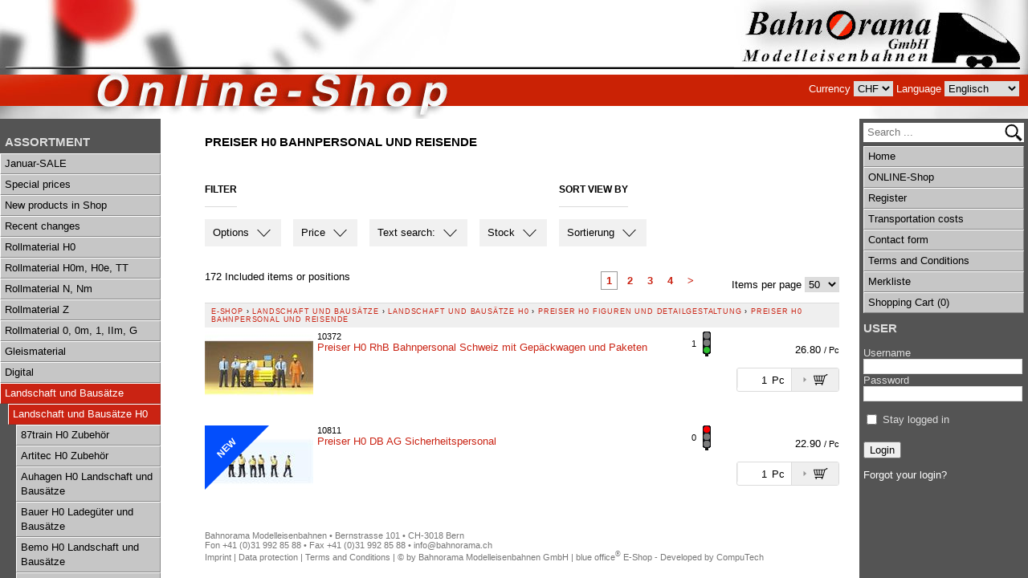

--- FILE ---
content_type: text/html; charset=utf-8
request_url: https://shop.bahnorama.ch/en/landschaft-und-bausaetze/landschaft-und-bausaetze-h0/preiser-h0-figuren-und-detailgestaltung/preiser-h0-bahnpersonal-und-reisende
body_size: 48084
content:

<!DOCTYPE HTML PUBLIC "-//W3C//DTD HTML 4.01//EN" "http://www.w3.org/TR/html4/strict.dtd">
<html lang="en">
<head>
    <meta http-equiv="X-UA-Compatible" content="IE=edge">
    <meta charset="utf-8">
    <title>Preiser H0 Bahnpersonal und Reisende, Preiser H0 Figuren und Detailgestaltung - Bahnorama Modelleisenbahnen GmbH</title>
    <meta name="description" content="Preiser H0 Bahnpersonal und Reisende, Preiser H0 Figuren und Detailgestaltung, Landschaft und Baus&#228;tze H0, Landschaft und Baus&#228;tze." />
    <meta name="author" content="Bahnorama Modelleisenbahnen GmbH" />
    <meta name="generator" content="blue office E-Shop" />
    <meta name="viewport" content="width=device-width, initial-scale=1">
    <link href="/content/bundles/design?v=QFDHp8K_nAIXNnL6-jUw8bECYWzgtYRY5RvPmCaJc381" rel="stylesheet"/>

    <link rel="preload" href="/content/bundles/featherlight?v=x6_C-F9ZYdkTqI_jpAiGY_XDbRwlEPGmgb7XdfShwus1" as="style" onload="this.rel='stylesheet'">


        <link href="https://shop.bahnorama.ch/de/landschaft-und-bausaetze/landschaft-und-bausaetze-h0/preiser-h0-figuren-und-detailgestaltung/preiser-h0-bahnpersonal-und-reisende" rel="alternate" hreflang="de">
    <link href="https://shop.bahnorama.ch/fr/landschaft-und-bausaetze/landschaft-und-bausaetze-h0/preiser-h0-figuren-und-detailgestaltung/preiser-h0-bahnpersonal-und-reisende" rel="alternate" hreflang="fr">
    <link href="https://shop.bahnorama.ch/it/landschaft-und-bausaetze/landschaft-und-bausaetze-h0/preiser-h0-figuren-und-detailgestaltung/preiser-h0-bahnpersonal-und-reisende" rel="alternate" hreflang="it">


    <script type="text/javascript">var eShop = { asyncTmpl: {} };</script>
    
</head>

<body>

    <div id="wrap_body">
        <div id="wrap_kopf">
            <div id="header-left"></div>
            <a id="logo-home" href="http://shop.bahnorama.ch" title="Bahnorama Modelleisenbahnen GmbH E-Shop"><img src="/Content/Custom/img/header-right.jpg" alt="Bahnorama Modelleisenbahnen GmbH E-Shop" /></a>

            <div id="nav-spez">
                <span id="konfig-menu" class="mobile mobile-button icon-zahnrad weiss"></span>
                <div id="konfig" class="non-mobile">
                    
<div class="mod" id="waehrung">
    <span class="non-mobile menu-beschr">Currency</span>
    <select class="maske rechts" data-auto-urlparam="waehrung">
    
        <option value="Chf" selected="selected">CHF</option>
             
        <option value="Eur" >EUR</option>
             </select>
</div>

                    
<div class="mod" id="sprache">
    <span class="non-mobile menu-beschr">Language</span>
    <select class="maske rechts">
    
        <option data-auto-url="https://shop.bahnorama.ch/de/landschaft-und-bausaetze/landschaft-und-bausaetze-h0/preiser-h0-figuren-und-detailgestaltung/preiser-h0-bahnpersonal-und-reisende?languageswitch=1" value="de" >Deutsch</option>
             
        <option data-auto-url="https://shop.bahnorama.ch/fr/landschaft-und-bausaetze/landschaft-und-bausaetze-h0/preiser-h0-figuren-und-detailgestaltung/preiser-h0-bahnpersonal-und-reisende?languageswitch=1" value="fr" >Franz&#246;sisch</option>
             
        <option data-auto-url="https://shop.bahnorama.ch/it/landschaft-und-bausaetze/landschaft-und-bausaetze-h0/preiser-h0-figuren-und-detailgestaltung/preiser-h0-bahnpersonal-und-reisende?languageswitch=1" value="it" >Italienisch</option>
             
        <option data-auto-url="https://shop.bahnorama.ch/en/landschaft-und-bausaetze/landschaft-und-bausaetze-h0/preiser-h0-figuren-und-detailgestaltung/preiser-h0-bahnpersonal-und-reisende?languageswitch=1" value="en" selected="selected">Englisch</option>
             </select>
</div>

                </div>
                <div class="mod icon-parent mobile" id="mini-warenkorb">
    <ul class="e1">
        <li class="e1 icon-parent">
            <a href="/en/user/cart" >
                <span class="non-mobile">Shopping Cart</span><span class="icon icon-wk weiss"><span class="anz-artikel dyn-wk-anzahl"></span></span>
            </a>
        </li>
    </ul>
</div>

                            <div id="merkliste-link" class="mobile"><a href="/en/user/wishlists"><span class="icon icon-merken weiss"></span></a></div>
                    
                <div class="mod mobile" id="nav-benutzer">
    <ul class="e1">
        <li class="e1 icon-parent">
            <a href="/en/user/profile" >
                <span class="non-mobile">Login</span><span class="icon icon-login weiss"></span>
            </a>
        </li>
    </ul>
</div>
            </div>
            <span id="mobile-nav" class="mobile mobile-button icon-menu weiss"></span>
            <nav id="nav-baum-mobile" class="mobile">
                <ul class="e1 wg_0 mobile">


    <li class="e1 ">
        <a href="/" class="e1 ">
            <span class="titel">ONLINE-Shop</span>
            <span class="link"><span class="icon-pfeil-o"></span></span>
        </a>
    </li>
    
    <li class="e1">
        <a href="/en/about/faq" class="e1">
            <span class="titel">Transportation costs</span>
            <span class="link"><span class="icon-pfeil-o"></span></span>
        </a>
    </li>

    <li class="e1 ">
        <a href="/en/about/inquiry" class="e1 ">
            <span class="titel">Contact form</span>
            <span class="link"><span class="icon-pfeil-o"></span></span>
        </a>
    </li>
    


    <li class="e1">
        <a href="/data/dokumente/AGB_en.pdf" class="e1" target="_blank">
            <span class="titel">Terms and Conditions</span>
            <span class="link"><span class="icon-pfeil-o"></span></span>
        </a>
    </li>
    

    
    <li class="e1 wg_s2 hat-artikel highlights">
        <a href="https://shop.bahnorama.ch/en/highlights" class="e1 wg_s2 hat-artikel highlights ">
            <span class="titel">Januar-SALE</span>

            <span class="link "><span class="icon-pfeil-o"></span></span>
        </a>
        <ul class="e2 wg_s2 hat-artikel highlights ">

</ul>
    </li>
     
    <li class="e1 wg_s3 hat-artikel aktionen">
        <a href="https://shop.bahnorama.ch/en/special-offers" class="e1 wg_s3 hat-artikel aktionen ">
            <span class="titel">Special prices</span>

            <span class="link "><span class="icon-pfeil-o"></span></span>
        </a>
        <ul class="e2 wg_s3 hat-artikel aktionen ">

</ul>
    </li>
     
    <li class="e1 wg_s4 hat-artikel neu">
        <a href="https://shop.bahnorama.ch/en/new-products" class="e1 wg_s4 hat-artikel neu ">
            <span class="titel">New products in Shop</span>

            <span class="link "><span class="icon-pfeil-o"></span></span>
        </a>
        <ul class="e2 wg_s4 hat-artikel neu ">

</ul>
    </li>
     
    <li class="e1 wg_s5 hat-artikel aenderungen">
        <a href="https://shop.bahnorama.ch/en/recent-changes" class="e1 wg_s5 hat-artikel aenderungen ">
            <span class="titel">Recent changes</span>

            <span class="link "><span class="icon-pfeil-o"></span></span>
        </a>
        <ul class="e2 wg_s5 hat-artikel aenderungen ">

</ul>
    </li>
     
    <li class="e1 wg_197 hat-artikel hat-unterwg">
        <a href="https://shop.bahnorama.ch/en/rollmaterial-h0" class="e1 wg_197 hat-artikel hat-unterwg ">
            <span class="titel">Rollmaterial H0</span>

            <span class="erweitern"><span class="icon-pfeil-s"></span></span>
            
            <span class="link "><span class="icon-pfeil-o"></span></span>
        </a>
        <ul class="e2 wg_197 hat-artikel hat-unterwg ">

    
    <li class="e2 wg_2016 hat-artikel hat-unterwg">
        <a href="https://shop.bahnorama.ch/en/rollmaterial-h0/acme-h0" class="e2 wg_2016 hat-artikel hat-unterwg ">
            <span class="titel">ACME H0</span>

            <span class="erweitern"><span class="icon-pfeil-s-kl"></span></span>
            
            <span class="link "><span class="icon-pfeil-o-kl"></span></span>
        </a>
        <ul class="e3 wg_2016 hat-artikel hat-unterwg ">

    
    <li class="e3 wg_357 hat-artikel">
        <a href="https://shop.bahnorama.ch/en/rollmaterial-h0/acme-h0/acme-h0-modelle-schweiz" class="e3 wg_357 hat-artikel ">
            <span class="titel">ACME H0 Modelle Schweiz</span>

            <span class="link "><span class="icon-pfeil-o-kl"></span></span>
        </a>
        <ul class="e4 wg_357 hat-artikel ">

</ul>
    </li>
     
    <li class="e3 wg_358 hat-artikel">
        <a href="https://shop.bahnorama.ch/en/rollmaterial-h0/acme-h0/acme-h0-loks-und-triebwagen" class="e3 wg_358 hat-artikel ">
            <span class="titel">ACME H0 Loks und Triebwagen</span>

            <span class="link "><span class="icon-pfeil-o-kl"></span></span>
        </a>
        <ul class="e4 wg_358 hat-artikel ">

</ul>
    </li>
     
    <li class="e3 wg_360 hat-artikel">
        <a href="https://shop.bahnorama.ch/en/rollmaterial-h0/acme-h0/acme-h0-personenwagen" class="e3 wg_360 hat-artikel ">
            <span class="titel">ACME H0 Personenwagen</span>

            <span class="link "><span class="icon-pfeil-o-kl"></span></span>
        </a>
        <ul class="e4 wg_360 hat-artikel ">

</ul>
    </li>
     
    <li class="e3 wg_361 hat-artikel">
        <a href="https://shop.bahnorama.ch/en/rollmaterial-h0/acme-h0/acme-h0-gueterwagen" class="e3 wg_361 hat-artikel ">
            <span class="titel">ACME H0 G&#252;terwagen</span>

            <span class="link "><span class="icon-pfeil-o-kl"></span></span>
        </a>
        <ul class="e4 wg_361 hat-artikel ">

</ul>
    </li>
     
    <li class="e3 wg_362 hat-artikel">
        <a href="https://shop.bahnorama.ch/en/rollmaterial-h0/acme-h0/acme-h0-zubehoer" class="e3 wg_362 hat-artikel ">
            <span class="titel">ACME H0 Zubeh&#246;r</span>

            <span class="link "><span class="icon-pfeil-o-kl"></span></span>
        </a>
        <ul class="e4 wg_362 hat-artikel ">

</ul>
    </li>
     
    <li class="e3 wg_363 hat-artikel">
        <a href="https://shop.bahnorama.ch/en/rollmaterial-h0/acme-h0/acme-h0-ersatzteile" class="e3 wg_363 hat-artikel ">
            <span class="titel">ACME H0 Ersatzteile</span>

            <span class="link "><span class="icon-pfeil-o-kl"></span></span>
        </a>
        <ul class="e4 wg_363 hat-artikel ">

</ul>
    </li>
 </ul>
    </li>
     
    <li class="e2 wg_2135 hat-artikel hat-unterwg">
        <a href="https://shop.bahnorama.ch/en/rollmaterial-h0/aku-h0" class="e2 wg_2135 hat-artikel hat-unterwg ">
            <span class="titel">aku H0</span>

            <span class="erweitern"><span class="icon-pfeil-s-kl"></span></span>
            
            <span class="link "><span class="icon-pfeil-o-kl"></span></span>
        </a>
        <ul class="e3 wg_2135 hat-artikel hat-unterwg ">

    
    <li class="e3 wg_2137 hat-artikel">
        <a href="https://shop.bahnorama.ch/en/rollmaterial-h0/aku-h0/aku-h0-gueterwagen" class="e3 wg_2137 hat-artikel ">
            <span class="titel">aku H0 G&#252;terwagen</span>

            <span class="link "><span class="icon-pfeil-o-kl"></span></span>
        </a>
        <ul class="e4 wg_2137 hat-artikel ">

</ul>
    </li>
     
    <li class="e3 wg_2138 hat-artikel">
        <a href="https://shop.bahnorama.ch/en/rollmaterial-h0/aku-h0/aku-h0-bahndienstwagen" class="e3 wg_2138 hat-artikel ">
            <span class="titel">aku H0 Bahndienstwagen</span>

            <span class="link "><span class="icon-pfeil-o-kl"></span></span>
        </a>
        <ul class="e4 wg_2138 hat-artikel ">

</ul>
    </li>
     
    <li class="e3 wg_2139 hat-artikel">
        <a href="https://shop.bahnorama.ch/en/rollmaterial-h0/aku-h0/aku-h0-zubehoer" class="e3 wg_2139 hat-artikel ">
            <span class="titel">aku H0 Zubeh&#246;r</span>

            <span class="link "><span class="icon-pfeil-o-kl"></span></span>
        </a>
        <ul class="e4 wg_2139 hat-artikel ">

</ul>
    </li>
 </ul>
    </li>
     
    <li class="e2 wg_2434 hat-artikel">
        <a href="https://shop.bahnorama.ch/en/rollmaterial-h0/albert-modell-h0" class="e2 wg_2434 hat-artikel ">
            <span class="titel">Albert Modell H0</span>

            <span class="link "><span class="icon-pfeil-o-kl"></span></span>
        </a>
        <ul class="e3 wg_2434 hat-artikel ">

</ul>
    </li>
     
    <li class="e2 wg_2491 hat-artikel">
        <a href="https://shop.bahnorama.ch/en/rollmaterial-h0/amintiri-feroviare-h0" class="e2 wg_2491 hat-artikel ">
            <span class="titel">Amintiri Feroviare H0</span>

            <span class="link "><span class="icon-pfeil-o-kl"></span></span>
        </a>
        <ul class="e3 wg_2491 hat-artikel ">

</ul>
    </li>
     
    <li class="e2 wg_2485 hat-artikel">
        <a href="https://shop.bahnorama.ch/en/rollmaterial-h0/artitec-h0" class="e2 wg_2485 hat-artikel ">
            <span class="titel">Artitec H0</span>

            <span class="link "><span class="icon-pfeil-o-kl"></span></span>
        </a>
        <ul class="e3 wg_2485 hat-artikel ">

</ul>
    </li>
     
    <li class="e2 wg_2368 hat-artikel">
        <a href="https://shop.bahnorama.ch/en/rollmaterial-h0/asm-arndt-spezial-modelle-h0" class="e2 wg_2368 hat-artikel ">
            <span class="titel">ASM Arndt Spezial-Modelle H0</span>

            <span class="link "><span class="icon-pfeil-o-kl"></span></span>
        </a>
        <ul class="e3 wg_2368 hat-artikel ">

</ul>
    </li>
     
    <li class="e2 wg_322 hat-artikel hat-unterwg">
        <a href="https://shop.bahnorama.ch/en/rollmaterial-h0/athearn-h0" class="e2 wg_322 hat-artikel hat-unterwg ">
            <span class="titel">Athearn H0</span>

            <span class="erweitern"><span class="icon-pfeil-s-kl"></span></span>
            
            <span class="link "><span class="icon-pfeil-o-kl"></span></span>
        </a>
        <ul class="e3 wg_322 hat-artikel hat-unterwg ">

    
    <li class="e3 wg_377 hat-artikel">
        <a href="https://shop.bahnorama.ch/en/rollmaterial-h0/athearn-h0/athearn-h0-gueterwagen" class="e3 wg_377 hat-artikel ">
            <span class="titel">Athearn H0 G&#252;terwagen</span>

            <span class="link "><span class="icon-pfeil-o-kl"></span></span>
        </a>
        <ul class="e4 wg_377 hat-artikel ">

</ul>
    </li>
 </ul>
    </li>
     
    <li class="e2 wg_2243 hat-artikel">
        <a href="https://shop.bahnorama.ch/en/rollmaterial-h0/atm-modellismo-ferroviario-treniantonini-h0" class="e2 wg_2243 hat-artikel ">
            <span class="titel">ATM Modellismo Ferroviario treniantonini H0</span>

            <span class="link "><span class="icon-pfeil-o-kl"></span></span>
        </a>
        <ul class="e3 wg_2243 hat-artikel ">

</ul>
    </li>
     
    <li class="e2 wg_323 hat-artikel hat-unterwg">
        <a href="https://shop.bahnorama.ch/en/rollmaterial-h0/b-models-h0" class="e2 wg_323 hat-artikel hat-unterwg ">
            <span class="titel">B-Models H0</span>

            <span class="erweitern"><span class="icon-pfeil-s-kl"></span></span>
            
            <span class="link "><span class="icon-pfeil-o-kl"></span></span>
        </a>
        <ul class="e3 wg_323 hat-artikel hat-unterwg ">

    
    <li class="e3 wg_1970 hat-artikel">
        <a href="https://shop.bahnorama.ch/en/rollmaterial-h0/b-models-h0/b-models-h0-loks-und-triebwagen" class="e3 wg_1970 hat-artikel ">
            <span class="titel">B-Models H0 Loks und Triebwagen</span>

            <span class="link "><span class="icon-pfeil-o-kl"></span></span>
        </a>
        <ul class="e4 wg_1970 hat-artikel ">

</ul>
    </li>
     
    <li class="e3 wg_380 hat-artikel">
        <a href="https://shop.bahnorama.ch/en/rollmaterial-h0/b-models-h0/b-models-h0-gueterwagen" class="e3 wg_380 hat-artikel ">
            <span class="titel">B-Models H0 G&#252;terwagen</span>

            <span class="link "><span class="icon-pfeil-o-kl"></span></span>
        </a>
        <ul class="e4 wg_380 hat-artikel ">

</ul>
    </li>
     
    <li class="e3 wg_2123 hat-artikel">
        <a href="https://shop.bahnorama.ch/en/rollmaterial-h0/b-models-h0/b-models-h0-zubehoer-und-ersatzteile" class="e3 wg_2123 hat-artikel ">
            <span class="titel">B-Models H0 Zubeh&#246;r und Ersatzteile</span>

            <span class="link "><span class="icon-pfeil-o-kl"></span></span>
        </a>
        <ul class="e4 wg_2123 hat-artikel ">

</ul>
    </li>
 </ul>
    </li>
     
    <li class="e2 wg_1962 hat-artikel hat-unterwg">
        <a href="https://shop.bahnorama.ch/en/rollmaterial-h0/bemo-h0" class="e2 wg_1962 hat-artikel hat-unterwg ">
            <span class="titel">Bemo H0</span>

            <span class="erweitern"><span class="icon-pfeil-s-kl"></span></span>
            
            <span class="link "><span class="icon-pfeil-o-kl"></span></span>
        </a>
        <ul class="e3 wg_1962 hat-artikel hat-unterwg ">

    
    <li class="e3 wg_1963 hat-artikel">
        <a href="https://shop.bahnorama.ch/en/rollmaterial-h0/bemo-h0/bemo-h0-loks-und-triebwagen" class="e3 wg_1963 hat-artikel ">
            <span class="titel">Bemo H0 Loks und Triebwagen</span>

            <span class="link "><span class="icon-pfeil-o-kl"></span></span>
        </a>
        <ul class="e4 wg_1963 hat-artikel ">

</ul>
    </li>
     
    <li class="e3 wg_2436 hat-artikel">
        <a href="https://shop.bahnorama.ch/en/rollmaterial-h0/bemo-h0/bemo-h0-zubehoer-und-ersatzteile" class="e3 wg_2436 hat-artikel ">
            <span class="titel">Bemo H0 Zubeh&#246;r und Ersatzteile</span>

            <span class="link "><span class="icon-pfeil-o-kl"></span></span>
        </a>
        <ul class="e4 wg_2436 hat-artikel ">

</ul>
    </li>
     
    <li class="e3 wg_1965 hat-artikel">
        <a href="https://shop.bahnorama.ch/en/rollmaterial-h0/bemo-h0/bemo-h0-schmalspur-fuer-normalspur-16-5-mm" class="e3 wg_1965 hat-artikel ">
            <span class="titel">Bemo H0 Schmalspur f&#252;r Normalspur 16,5 mm</span>

            <span class="link "><span class="icon-pfeil-o-kl"></span></span>
        </a>
        <ul class="e4 wg_1965 hat-artikel ">

</ul>
    </li>
 </ul>
    </li>
     
    <li class="e2 wg_325 hat-artikel hat-unterwg">
        <a href="https://shop.bahnorama.ch/en/rollmaterial-h0/brawa-h0" class="e2 wg_325 hat-artikel hat-unterwg ">
            <span class="titel">Brawa H0</span>

            <span class="erweitern"><span class="icon-pfeil-s-kl"></span></span>
            
            <span class="link "><span class="icon-pfeil-o-kl"></span></span>
        </a>
        <ul class="e3 wg_325 hat-artikel hat-unterwg ">

    
    <li class="e3 wg_387 hat-artikel">
        <a href="https://shop.bahnorama.ch/en/rollmaterial-h0/brawa-h0/brawa-h0-modelle-schweiz" class="e3 wg_387 hat-artikel ">
            <span class="titel">Brawa H0 Modelle Schweiz</span>

            <span class="link "><span class="icon-pfeil-o-kl"></span></span>
        </a>
        <ul class="e4 wg_387 hat-artikel ">

</ul>
    </li>
     
    <li class="e3 wg_388 hat-artikel">
        <a href="https://shop.bahnorama.ch/en/rollmaterial-h0/brawa-h0/brawa-h0-loks-und-triebwagen" class="e3 wg_388 hat-artikel ">
            <span class="titel">Brawa H0 Loks und Triebwagen</span>

            <span class="link "><span class="icon-pfeil-o-kl"></span></span>
        </a>
        <ul class="e4 wg_388 hat-artikel ">

</ul>
    </li>
     
    <li class="e3 wg_390 hat-artikel">
        <a href="https://shop.bahnorama.ch/en/rollmaterial-h0/brawa-h0/brawa-h0-personenwagen" class="e3 wg_390 hat-artikel ">
            <span class="titel">Brawa H0 Personenwagen</span>

            <span class="link "><span class="icon-pfeil-o-kl"></span></span>
        </a>
        <ul class="e4 wg_390 hat-artikel ">

</ul>
    </li>
     
    <li class="e3 wg_391 hat-artikel">
        <a href="https://shop.bahnorama.ch/en/rollmaterial-h0/brawa-h0/brawa-h0-gueterwagen" class="e3 wg_391 hat-artikel ">
            <span class="titel">Brawa H0 G&#252;terwagen</span>

            <span class="link "><span class="icon-pfeil-o-kl"></span></span>
        </a>
        <ul class="e4 wg_391 hat-artikel ">

</ul>
    </li>
     
    <li class="e3 wg_392 hat-artikel">
        <a href="https://shop.bahnorama.ch/en/rollmaterial-h0/brawa-h0/brawa-h0-zubehoer" class="e3 wg_392 hat-artikel ">
            <span class="titel">Brawa H0 Zubeh&#246;r</span>

            <span class="link "><span class="icon-pfeil-o-kl"></span></span>
        </a>
        <ul class="e4 wg_392 hat-artikel ">

</ul>
    </li>
     
    <li class="e3 wg_393 hat-artikel">
        <a href="https://shop.bahnorama.ch/en/rollmaterial-h0/brawa-h0/brawa-h0-ersatzteile" class="e3 wg_393 hat-artikel ">
            <span class="titel">Brawa H0 Ersatzteile</span>

            <span class="link "><span class="icon-pfeil-o-kl"></span></span>
        </a>
        <ul class="e4 wg_393 hat-artikel ">

</ul>
    </li>
 </ul>
    </li>
     
    <li class="e2 wg_2374 hat-artikel">
        <a href="https://shop.bahnorama.ch/en/rollmaterial-h0/dekas-h0" class="e2 wg_2374 hat-artikel ">
            <span class="titel">Dekas H0</span>

            <span class="link "><span class="icon-pfeil-o-kl"></span></span>
        </a>
        <ul class="e3 wg_2374 hat-artikel ">

</ul>
    </li>
     
    <li class="e2 wg_869 hat-artikel hat-unterwg">
        <a href="https://shop.bahnorama.ch/en/rollmaterial-h0/electrotren-h0" class="e2 wg_869 hat-artikel hat-unterwg ">
            <span class="titel">Electrotren H0</span>

            <span class="erweitern"><span class="icon-pfeil-s-kl"></span></span>
            
            <span class="link "><span class="icon-pfeil-o-kl"></span></span>
        </a>
        <ul class="e3 wg_869 hat-artikel hat-unterwg ">

    
    <li class="e3 wg_872 hat-artikel">
        <a href="https://shop.bahnorama.ch/en/rollmaterial-h0/electrotren-h0/electrotren-h0-loks-und-triebwagen" class="e3 wg_872 hat-artikel ">
            <span class="titel">Electrotren H0 Loks und Triebwagen</span>

            <span class="link "><span class="icon-pfeil-o-kl"></span></span>
        </a>
        <ul class="e4 wg_872 hat-artikel ">

</ul>
    </li>
     
    <li class="e3 wg_875 hat-artikel">
        <a href="https://shop.bahnorama.ch/en/rollmaterial-h0/electrotren-h0/electrotren-h0-personenwagen" class="e3 wg_875 hat-artikel ">
            <span class="titel">Electrotren H0 Personenwagen</span>

            <span class="link "><span class="icon-pfeil-o-kl"></span></span>
        </a>
        <ul class="e4 wg_875 hat-artikel ">

</ul>
    </li>
     
    <li class="e3 wg_876 hat-artikel">
        <a href="https://shop.bahnorama.ch/en/rollmaterial-h0/electrotren-h0/electrotren-h0-gueterwagen" class="e3 wg_876 hat-artikel ">
            <span class="titel">Electrotren H0 G&#252;terwagen</span>

            <span class="link "><span class="icon-pfeil-o-kl"></span></span>
        </a>
        <ul class="e4 wg_876 hat-artikel ">

</ul>
    </li>
 </ul>
    </li>
     
    <li class="e2 wg_326 hat-artikel hat-unterwg">
        <a href="https://shop.bahnorama.ch/en/rollmaterial-h0/esu-h0" class="e2 wg_326 hat-artikel hat-unterwg ">
            <span class="titel">ESU H0</span>

            <span class="erweitern"><span class="icon-pfeil-s-kl"></span></span>
            
            <span class="link "><span class="icon-pfeil-o-kl"></span></span>
        </a>
        <ul class="e3 wg_326 hat-artikel hat-unterwg ">

    
    <li class="e3 wg_398 hat-artikel">
        <a href="https://shop.bahnorama.ch/en/rollmaterial-h0/esu-h0/esu-h0-modelle-schweiz" class="e3 wg_398 hat-artikel ">
            <span class="titel">ESU H0 Modelle Schweiz</span>

            <span class="link "><span class="icon-pfeil-o-kl"></span></span>
        </a>
        <ul class="e4 wg_398 hat-artikel ">

</ul>
    </li>
     
    <li class="e3 wg_399 hat-artikel">
        <a href="https://shop.bahnorama.ch/en/rollmaterial-h0/esu-h0/esu-h0-loks-und-triebwagen" class="e3 wg_399 hat-artikel ">
            <span class="titel">ESU H0 Loks und Triebwagen</span>

            <span class="link "><span class="icon-pfeil-o-kl"></span></span>
        </a>
        <ul class="e4 wg_399 hat-artikel ">

</ul>
    </li>
     
    <li class="e3 wg_2228 hat-artikel">
        <a href="https://shop.bahnorama.ch/en/rollmaterial-h0/esu-h0/esu-h0-gueterwagen" class="e3 wg_2228 hat-artikel ">
            <span class="titel">ESU H0 G&#252;terwagen</span>

            <span class="link "><span class="icon-pfeil-o-kl"></span></span>
        </a>
        <ul class="e4 wg_2228 hat-artikel ">

</ul>
    </li>
     
    <li class="e3 wg_2499 hat-artikel">
        <a href="https://shop.bahnorama.ch/en/rollmaterial-h0/esu-h0/esu-h0-zubehoer" class="e3 wg_2499 hat-artikel ">
            <span class="titel">ESU H0 Zubeh&#246;r</span>

            <span class="link "><span class="icon-pfeil-o-kl"></span></span>
        </a>
        <ul class="e4 wg_2499 hat-artikel ">

</ul>
    </li>
     
    <li class="e3 wg_403 hat-artikel">
        <a href="https://shop.bahnorama.ch/en/rollmaterial-h0/esu-h0/esu-h0-ersatzteile" class="e3 wg_403 hat-artikel ">
            <span class="titel">ESU H0 Ersatzteile</span>

            <span class="link "><span class="icon-pfeil-o-kl"></span></span>
        </a>
        <ul class="e4 wg_403 hat-artikel ">

</ul>
    </li>
 </ul>
    </li>
     
    <li class="e2 wg_2144 hat-artikel">
        <a href="https://shop.bahnorama.ch/en/rollmaterial-h0/exact-train-h0" class="e2 wg_2144 hat-artikel ">
            <span class="titel">Exact-Train H0</span>

            <span class="link "><span class="icon-pfeil-o-kl"></span></span>
        </a>
        <ul class="e3 wg_2144 hat-artikel ">

</ul>
    </li>
     
    <li class="e2 wg_2396 hat-artikel">
        <a href="https://shop.bahnorama.ch/en/rollmaterial-h0/ferro-train-h0" class="e2 wg_2396 hat-artikel ">
            <span class="titel">Ferro-Train H0</span>

            <span class="link "><span class="icon-pfeil-o-kl"></span></span>
        </a>
        <ul class="e3 wg_2396 hat-artikel ">

</ul>
    </li>
     
    <li class="e2 wg_327 hat-artikel hat-unterwg">
        <a href="https://shop.bahnorama.ch/en/rollmaterial-h0/fleischmann-h0" class="e2 wg_327 hat-artikel hat-unterwg ">
            <span class="titel">Fleischmann H0</span>

            <span class="erweitern"><span class="icon-pfeil-s-kl"></span></span>
            
            <span class="link "><span class="icon-pfeil-o-kl"></span></span>
        </a>
        <ul class="e3 wg_327 hat-artikel hat-unterwg ">

    
    <li class="e3 wg_415 hat-artikel">
        <a href="https://shop.bahnorama.ch/en/rollmaterial-h0/fleischmann-h0/fleischmann-h0-zubehoer" class="e3 wg_415 hat-artikel ">
            <span class="titel">Fleischmann H0 Zubeh&#246;r</span>

            <span class="link "><span class="icon-pfeil-o-kl"></span></span>
        </a>
        <ul class="e4 wg_415 hat-artikel ">

</ul>
    </li>
     
    <li class="e3 wg_416 hat-artikel">
        <a href="https://shop.bahnorama.ch/en/rollmaterial-h0/fleischmann-h0/fleischmann-h0-ersatzteile" class="e3 wg_416 hat-artikel ">
            <span class="titel">Fleischmann H0 Ersatzteile</span>

            <span class="link "><span class="icon-pfeil-o-kl"></span></span>
        </a>
        <ul class="e4 wg_416 hat-artikel ">

</ul>
    </li>
 </ul>
    </li>
     
    <li class="e2 wg_1211 hat-artikel hat-unterwg">
        <a href="https://shop.bahnorama.ch/en/rollmaterial-h0/fulgurex-h0" class="e2 wg_1211 hat-artikel hat-unterwg ">
            <span class="titel">Fulgurex H0</span>

            <span class="erweitern"><span class="icon-pfeil-s-kl"></span></span>
            
            <span class="link "><span class="icon-pfeil-o-kl"></span></span>
        </a>
        <ul class="e3 wg_1211 hat-artikel hat-unterwg ">

    
    <li class="e3 wg_1329 hat-artikel">
        <a href="https://shop.bahnorama.ch/en/rollmaterial-h0/fulgurex-h0/fulgurex-h0-sbb-e-4-4-smb-ec-4-5" class="e3 wg_1329 hat-artikel ">
            <span class="titel">Fulgurex H0 SBB E 4/4, SMB Ec 4/5</span>

            <span class="link "><span class="icon-pfeil-o-kl"></span></span>
        </a>
        <ul class="e4 wg_1329 hat-artikel ">

</ul>
    </li>
     
    <li class="e3 wg_2132 hat-artikel">
        <a href="https://shop.bahnorama.ch/en/rollmaterial-h0/fulgurex-h0/fulgurex-h0-sbb-fe-de-4-4" class="e3 wg_2132 hat-artikel ">
            <span class="titel">Fulgurex H0 SBB Fe/De 4/4</span>

            <span class="link "><span class="icon-pfeil-o-kl"></span></span>
        </a>
        <ul class="e4 wg_2132 hat-artikel ">

</ul>
    </li>
     
    <li class="e3 wg_2468 hat-artikel">
        <a href="https://shop.bahnorama.ch/en/rollmaterial-h0/fulgurex-h0/fulgurex-h0-scb-d4t-sbb-d-2x2-2" class="e3 wg_2468 hat-artikel ">
            <span class="titel">Fulgurex H0 SCB D4T, SBB D 2x2/2</span>

            <span class="link "><span class="icon-pfeil-o-kl"></span></span>
        </a>
        <ul class="e4 wg_2468 hat-artikel ">

</ul>
    </li>
     
    <li class="e3 wg_2309 hat-artikel">
        <a href="https://shop.bahnorama.ch/en/rollmaterial-h0/fulgurex-h0/fulgurex-h0-gb-sbb-a-3-5" class="e3 wg_2309 hat-artikel ">
            <span class="titel">Fulgurex H0 GB/SBB A 3/5</span>

            <span class="link "><span class="icon-pfeil-o-kl"></span></span>
        </a>
        <ul class="e4 wg_2309 hat-artikel ">

</ul>
    </li>
     
    <li class="e3 wg_2353 hat-artikel">
        <a href="https://shop.bahnorama.ch/en/rollmaterial-h0/fulgurex-h0/fulgurex-h0-btb-fc-2x2-2" class="e3 wg_2353 hat-artikel ">
            <span class="titel">Fulgurex H0 BTB Fc 2x2/2</span>

            <span class="link "><span class="icon-pfeil-o-kl"></span></span>
        </a>
        <ul class="e4 wg_2353 hat-artikel ">

</ul>
    </li>
     
    <li class="e3 wg_2401 hat-artikel">
        <a href="https://shop.bahnorama.ch/en/rollmaterial-h0/fulgurex-h0/fulgurex-h0-est-sncf-dampflok-serie-230-b" class="e3 wg_2401 hat-artikel ">
            <span class="titel">Fulgurex H0 EST/SNCF Dampflok Serie 230 B</span>

            <span class="link "><span class="icon-pfeil-o-kl"></span></span>
        </a>
        <ul class="e4 wg_2401 hat-artikel ">

</ul>
    </li>
 </ul>
    </li>
     
    <li class="e2 wg_328 hat-artikel hat-unterwg">
        <a href="https://shop.bahnorama.ch/en/rollmaterial-h0/hag-h0" class="e2 wg_328 hat-artikel hat-unterwg ">
            <span class="titel">HAG H0</span>

            <span class="erweitern"><span class="icon-pfeil-s-kl"></span></span>
            
            <span class="link "><span class="icon-pfeil-o-kl"></span></span>
        </a>
        <ul class="e3 wg_328 hat-artikel hat-unterwg ">

    
    <li class="e3 wg_421 hat-artikel">
        <a href="https://shop.bahnorama.ch/en/rollmaterial-h0/hag-h0/hag-h0-loks-und-triebwagen" class="e3 wg_421 hat-artikel ">
            <span class="titel">HAG H0 Loks und Triebwagen</span>

            <span class="link "><span class="icon-pfeil-o-kl"></span></span>
        </a>
        <ul class="e4 wg_421 hat-artikel ">

</ul>
    </li>
     
    <li class="e3 wg_423 hat-artikel">
        <a href="https://shop.bahnorama.ch/en/rollmaterial-h0/hag-h0/hag-h0-personenwagen" class="e3 wg_423 hat-artikel ">
            <span class="titel">HAG H0 Personenwagen</span>

            <span class="link "><span class="icon-pfeil-o-kl"></span></span>
        </a>
        <ul class="e4 wg_423 hat-artikel ">

</ul>
    </li>
     
    <li class="e3 wg_424 hat-artikel">
        <a href="https://shop.bahnorama.ch/en/rollmaterial-h0/hag-h0/hag-h0-gueterwagen" class="e3 wg_424 hat-artikel ">
            <span class="titel">HAG H0 G&#252;terwagen</span>

            <span class="link "><span class="icon-pfeil-o-kl"></span></span>
        </a>
        <ul class="e4 wg_424 hat-artikel ">

</ul>
    </li>
     
    <li class="e3 wg_425 hat-artikel">
        <a href="https://shop.bahnorama.ch/en/rollmaterial-h0/hag-h0/hag-h0-zubehoer" class="e3 wg_425 hat-artikel ">
            <span class="titel">HAG H0 Zubeh&#246;r</span>

            <span class="link "><span class="icon-pfeil-o-kl"></span></span>
        </a>
        <ul class="e4 wg_425 hat-artikel ">

</ul>
    </li>
     
    <li class="e3 wg_426 hat-artikel">
        <a href="https://shop.bahnorama.ch/en/rollmaterial-h0/hag-h0/hag-h0-verschleissteile" class="e3 wg_426 hat-artikel ">
            <span class="titel">HAG H0 Verschleissteile</span>

            <span class="link "><span class="icon-pfeil-o-kl"></span></span>
        </a>
        <ul class="e4 wg_426 hat-artikel ">

</ul>
    </li>
     
    <li class="e3 wg_1032 hat-artikel">
        <a href="https://shop.bahnorama.ch/en/rollmaterial-h0/hag-h0/hag-h0-ersatzteile" class="e3 wg_1032 hat-artikel ">
            <span class="titel">HAG H0 Ersatzteile</span>

            <span class="link "><span class="icon-pfeil-o-kl"></span></span>
        </a>
        <ul class="e4 wg_1032 hat-artikel ">

</ul>
    </li>
 </ul>
    </li>
     
    <li class="e2 wg_2421 hat-artikel">
        <a href="https://shop.bahnorama.ch/en/rollmaterial-h0/halling-h0" class="e2 wg_2421 hat-artikel ">
            <span class="titel">Halling H0</span>

            <span class="link "><span class="icon-pfeil-o-kl"></span></span>
        </a>
        <ul class="e3 wg_2421 hat-artikel ">

</ul>
    </li>
     
    <li class="e2 wg_2213 hat-artikel">
        <a href="https://shop.bahnorama.ch/en/rollmaterial-h0/heljan-h0" class="e2 wg_2213 hat-artikel ">
            <span class="titel">Heljan H0</span>

            <span class="link "><span class="icon-pfeil-o-kl"></span></span>
        </a>
        <ul class="e3 wg_2213 hat-artikel ">

</ul>
    </li>
     
    <li class="e2 wg_2312 hat-artikel">
        <a href="https://shop.bahnorama.ch/en/rollmaterial-h0/herkat-h0" class="e2 wg_2312 hat-artikel ">
            <span class="titel">Herkat H0</span>

            <span class="link "><span class="icon-pfeil-o-kl"></span></span>
        </a>
        <ul class="e3 wg_2312 hat-artikel ">

</ul>
    </li>
     
    <li class="e2 wg_844 hat-artikel hat-unterwg">
        <a href="https://shop.bahnorama.ch/en/rollmaterial-h0/hobbytrade-h0" class="e2 wg_844 hat-artikel hat-unterwg ">
            <span class="titel">Hobbytrade H0</span>

            <span class="erweitern"><span class="icon-pfeil-s-kl"></span></span>
            
            <span class="link "><span class="icon-pfeil-o-kl"></span></span>
        </a>
        <ul class="e3 wg_844 hat-artikel hat-unterwg ">

    
    <li class="e3 wg_845 hat-artikel">
        <a href="https://shop.bahnorama.ch/en/rollmaterial-h0/hobbytrade-h0/hobbytrade-h0-modelle-schweiz" class="e3 wg_845 hat-artikel ">
            <span class="titel">Hobbytrade H0 Modelle Schweiz</span>

            <span class="link "><span class="icon-pfeil-o-kl"></span></span>
        </a>
        <ul class="e4 wg_845 hat-artikel ">

</ul>
    </li>
 </ul>
    </li>
     
    <li class="e2 wg_2122 hat-artikel">
        <a href="https://shop.bahnorama.ch/en/rollmaterial-h0/hobbytrain-h0" class="e2 wg_2122 hat-artikel ">
            <span class="titel">Hobbytrain H0</span>

            <span class="link "><span class="icon-pfeil-o-kl"></span></span>
        </a>
        <ul class="e3 wg_2122 hat-artikel ">

</ul>
    </li>
     
    <li class="e2 wg_2023 hat-artikel">
        <a href="https://shop.bahnorama.ch/en/rollmaterial-h0/hrm-modelltechnik-h0" class="e2 wg_2023 hat-artikel ">
            <span class="titel">HRM Modelltechnik H0</span>

            <span class="link "><span class="icon-pfeil-o-kl"></span></span>
        </a>
        <ul class="e3 wg_2023 hat-artikel ">

</ul>
    </li>
     
    <li class="e2 wg_2371 hat-artikel">
        <a href="https://shop.bahnorama.ch/en/rollmaterial-h0/hui-h0" class="e2 wg_2371 hat-artikel ">
            <span class="titel">Hui H0</span>

            <span class="link "><span class="icon-pfeil-o-kl"></span></span>
        </a>
        <ul class="e3 wg_2371 hat-artikel ">

</ul>
    </li>
     
    <li class="e2 wg_2245 hat-artikel">
        <a href="https://shop.bahnorama.ch/en/rollmaterial-h0/igra-model-h0" class="e2 wg_2245 hat-artikel ">
            <span class="titel">Igra Model H0</span>

            <span class="link "><span class="icon-pfeil-o-kl"></span></span>
        </a>
        <ul class="e3 wg_2245 hat-artikel ">

</ul>
    </li>
     
    <li class="e2 wg_2054 hat-artikel hat-unterwg">
        <a href="https://shop.bahnorama.ch/en/rollmaterial-h0/jaegerndorfer-h0" class="e2 wg_2054 hat-artikel hat-unterwg ">
            <span class="titel">J&#228;gerndorfer H0</span>

            <span class="erweitern"><span class="icon-pfeil-s-kl"></span></span>
            
            <span class="link "><span class="icon-pfeil-o-kl"></span></span>
        </a>
        <ul class="e3 wg_2054 hat-artikel hat-unterwg ">

    
    <li class="e3 wg_2508 hat-artikel">
        <a href="https://shop.bahnorama.ch/en/rollmaterial-h0/jaegerndorfer-h0/jaegerndorfer-h0-modelle-schweiz" class="e3 wg_2508 hat-artikel ">
            <span class="titel">J&#228;gerndorfer H0 Modelle Schweiz</span>

            <span class="link "><span class="icon-pfeil-o-kl"></span></span>
        </a>
        <ul class="e4 wg_2508 hat-artikel ">

</ul>
    </li>
     
    <li class="e3 wg_2509 hat-artikel">
        <a href="https://shop.bahnorama.ch/en/rollmaterial-h0/jaegerndorfer-h0/jaegerndorfer-h0-loks-und-triebwagen" class="e3 wg_2509 hat-artikel ">
            <span class="titel">J&#228;gerndorfer H0 Loks und Triebwagen</span>

            <span class="link "><span class="icon-pfeil-o-kl"></span></span>
        </a>
        <ul class="e4 wg_2509 hat-artikel ">

</ul>
    </li>
     
    <li class="e3 wg_2510 hat-artikel">
        <a href="https://shop.bahnorama.ch/en/rollmaterial-h0/jaegerndorfer-h0/jaegerndorfer-h0-personenwagen" class="e3 wg_2510 hat-artikel ">
            <span class="titel">J&#228;gerndorfer H0 Personenwagen</span>

            <span class="link "><span class="icon-pfeil-o-kl"></span></span>
        </a>
        <ul class="e4 wg_2510 hat-artikel ">

</ul>
    </li>
     
    <li class="e3 wg_2511 hat-artikel">
        <a href="https://shop.bahnorama.ch/en/rollmaterial-h0/jaegerndorfer-h0/jaegerndorfer-h0-gueterwagen" class="e3 wg_2511 hat-artikel ">
            <span class="titel">J&#228;gerndorfer H0 G&#252;terwagen</span>

            <span class="link "><span class="icon-pfeil-o-kl"></span></span>
        </a>
        <ul class="e4 wg_2511 hat-artikel ">

</ul>
    </li>
     
    <li class="e3 wg_2057 hat-artikel">
        <a href="https://shop.bahnorama.ch/en/rollmaterial-h0/jaegerndorfer-h0/jaegerndorfer-h0-zubehoer" class="e3 wg_2057 hat-artikel ">
            <span class="titel">J&#228;gerndorfer H0 Zubeh&#246;r</span>

            <span class="link "><span class="icon-pfeil-o-kl"></span></span>
        </a>
        <ul class="e4 wg_2057 hat-artikel ">

</ul>
    </li>
     
    <li class="e3 wg_2512 hat-artikel">
        <a href="https://shop.bahnorama.ch/en/rollmaterial-h0/jaegerndorfer-h0/jaegerndorfer-h0-ersatzteile" class="e3 wg_2512 hat-artikel ">
            <span class="titel">J&#228;gerndorfer H0 Ersatzteile</span>

            <span class="link "><span class="icon-pfeil-o-kl"></span></span>
        </a>
        <ul class="e4 wg_2512 hat-artikel ">

</ul>
    </li>
 </ul>
    </li>
     
    <li class="e2 wg_2409 hat-artikel">
        <a href="https://shop.bahnorama.ch/en/rollmaterial-h0/jeco-h0" class="e2 wg_2409 hat-artikel ">
            <span class="titel">Jeco H0</span>

            <span class="link "><span class="icon-pfeil-o-kl"></span></span>
        </a>
        <ul class="e3 wg_2409 hat-artikel ">

</ul>
    </li>
     
    <li class="e2 wg_329 hat-artikel hat-unterwg">
        <a href="https://shop.bahnorama.ch/en/rollmaterial-h0/jouef-h0" class="e2 wg_329 hat-artikel hat-unterwg ">
            <span class="titel">Jouef H0</span>

            <span class="erweitern"><span class="icon-pfeil-s-kl"></span></span>
            
            <span class="link "><span class="icon-pfeil-o-kl"></span></span>
        </a>
        <ul class="e3 wg_329 hat-artikel hat-unterwg ">

    
    <li class="e3 wg_431 hat-artikel">
        <a href="https://shop.bahnorama.ch/en/rollmaterial-h0/jouef-h0/jouef-h0-modelle-schweiz" class="e3 wg_431 hat-artikel ">
            <span class="titel">Jouef H0 Modelle Schweiz</span>

            <span class="link "><span class="icon-pfeil-o-kl"></span></span>
        </a>
        <ul class="e4 wg_431 hat-artikel ">

</ul>
    </li>
     
    <li class="e3 wg_432 hat-artikel">
        <a href="https://shop.bahnorama.ch/en/rollmaterial-h0/jouef-h0/jouef-h0-loks-und-triebwagen" class="e3 wg_432 hat-artikel ">
            <span class="titel">Jouef H0 Loks und Triebwagen</span>

            <span class="link "><span class="icon-pfeil-o-kl"></span></span>
        </a>
        <ul class="e4 wg_432 hat-artikel ">

</ul>
    </li>
     
    <li class="e3 wg_434 hat-artikel">
        <a href="https://shop.bahnorama.ch/en/rollmaterial-h0/jouef-h0/jouef-h0-personenwagen" class="e3 wg_434 hat-artikel ">
            <span class="titel">Jouef H0 Personenwagen</span>

            <span class="link "><span class="icon-pfeil-o-kl"></span></span>
        </a>
        <ul class="e4 wg_434 hat-artikel ">

</ul>
    </li>
     
    <li class="e3 wg_435 hat-artikel">
        <a href="https://shop.bahnorama.ch/en/rollmaterial-h0/jouef-h0/jouef-h0-gueterwagen" class="e3 wg_435 hat-artikel ">
            <span class="titel">Jouef H0 G&#252;terwagen</span>

            <span class="link "><span class="icon-pfeil-o-kl"></span></span>
        </a>
        <ul class="e4 wg_435 hat-artikel ">

</ul>
    </li>
     
    <li class="e3 wg_437 hat-artikel">
        <a href="https://shop.bahnorama.ch/en/rollmaterial-h0/jouef-h0/jouef-h0-ersatzteile" class="e3 wg_437 hat-artikel ">
            <span class="titel">Jouef H0 Ersatzteile</span>

            <span class="link "><span class="icon-pfeil-o-kl"></span></span>
        </a>
        <ul class="e4 wg_437 hat-artikel ">

</ul>
    </li>
 </ul>
    </li>
     
    <li class="e2 wg_2176 hat-artikel">
        <a href="https://shop.bahnorama.ch/en/rollmaterial-h0/kato-h0" class="e2 wg_2176 hat-artikel ">
            <span class="titel">Kato H0</span>

            <span class="link "><span class="icon-pfeil-o-kl"></span></span>
        </a>
        <ul class="e3 wg_2176 hat-artikel ">

</ul>
    </li>
     
    <li class="e2 wg_330 hat-artikel">
        <a href="https://shop.bahnorama.ch/en/rollmaterial-h0/kibri-h0" class="e2 wg_330 hat-artikel ">
            <span class="titel">Kibri H0</span>

            <span class="link "><span class="icon-pfeil-o-kl"></span></span>
        </a>
        <ul class="e3 wg_330 hat-artikel ">

</ul>
    </li>
     
    <li class="e2 wg_332 hat-artikel hat-unterwg">
        <a href="https://shop.bahnorama.ch/en/rollmaterial-h0/kombimodell-h0" class="e2 wg_332 hat-artikel hat-unterwg ">
            <span class="titel">KombiModell H0</span>

            <span class="erweitern"><span class="icon-pfeil-s-kl"></span></span>
            
            <span class="link "><span class="icon-pfeil-o-kl"></span></span>
        </a>
        <ul class="e3 wg_332 hat-artikel hat-unterwg ">

    
    <li class="e3 wg_899 hat-artikel">
        <a href="https://shop.bahnorama.ch/en/rollmaterial-h0/kombimodell-h0/kombimodell-h0-taschenwagen-t4-0-t4-1-t4-2" class="e3 wg_899 hat-artikel ">
            <span class="titel">KombiModell H0 Taschenwagen T4.0/T4.1/T4.2</span>

            <span class="link "><span class="icon-pfeil-o-kl"></span></span>
        </a>
        <ul class="e4 wg_899 hat-artikel ">

</ul>
    </li>
     
    <li class="e3 wg_2383 hat-artikel">
        <a href="https://shop.bahnorama.ch/en/rollmaterial-h0/kombimodell-h0/kombimodell-h0-container" class="e3 wg_2383 hat-artikel ">
            <span class="titel">KombiModell H0 Container</span>

            <span class="link "><span class="icon-pfeil-o-kl"></span></span>
        </a>
        <ul class="e4 wg_2383 hat-artikel ">

</ul>
    </li>
 </ul>
    </li>
     
    <li class="e2 wg_1213 hat-artikel hat-unterwg">
        <a href="https://shop.bahnorama.ch/en/rollmaterial-h0/lematec-h0" class="e2 wg_1213 hat-artikel hat-unterwg ">
            <span class="titel">Lematec H0</span>

            <span class="erweitern"><span class="icon-pfeil-s-kl"></span></span>
            
            <span class="link "><span class="icon-pfeil-o-kl"></span></span>
        </a>
        <ul class="e3 wg_1213 hat-artikel hat-unterwg ">

    
    <li class="e3 wg_1337 hat-artikel">
        <a href="https://shop.bahnorama.ch/en/rollmaterial-h0/lematec-h0/lematec-h0-sbb-be-6-8-ce-6-8" class="e3 wg_1337 hat-artikel ">
            <span class="titel">Lematec H0 SBB Be 6/8, Ce 6/8</span>

            <span class="link "><span class="icon-pfeil-o-kl"></span></span>
        </a>
        <ul class="e4 wg_1337 hat-artikel ">

</ul>
    </li>
     
    <li class="e3 wg_2336 hat-artikel">
        <a href="https://shop.bahnorama.ch/en/rollmaterial-h0/lematec-h0/lematec-h0-plm-sncf-151-a" class="e3 wg_2336 hat-artikel ">
            <span class="titel">Lematec H0 PLM/SNCF 151 A</span>

            <span class="link "><span class="icon-pfeil-o-kl"></span></span>
        </a>
        <ul class="e4 wg_2336 hat-artikel ">

</ul>
    </li>
 </ul>
    </li>
     
    <li class="e2 wg_333 hat-artikel hat-unterwg">
        <a href="https://shop.bahnorama.ch/en/rollmaterial-h0/liliput-h0" class="e2 wg_333 hat-artikel hat-unterwg ">
            <span class="titel">Liliput H0</span>

            <span class="erweitern"><span class="icon-pfeil-s-kl"></span></span>
            
            <span class="link "><span class="icon-pfeil-o-kl"></span></span>
        </a>
        <ul class="e3 wg_333 hat-artikel hat-unterwg ">

    
    <li class="e3 wg_454 hat-artikel">
        <a href="https://shop.bahnorama.ch/en/rollmaterial-h0/liliput-h0/liliput-h0-modelle-schweiz" class="e3 wg_454 hat-artikel ">
            <span class="titel">Liliput H0 Modelle Schweiz</span>

            <span class="link "><span class="icon-pfeil-o-kl"></span></span>
        </a>
        <ul class="e4 wg_454 hat-artikel ">

</ul>
    </li>
     
    <li class="e3 wg_455 hat-artikel">
        <a href="https://shop.bahnorama.ch/en/rollmaterial-h0/liliput-h0/liliput-h0-loks-und-triebwagen" class="e3 wg_455 hat-artikel ">
            <span class="titel">Liliput H0 Loks und Triebwagen</span>

            <span class="link "><span class="icon-pfeil-o-kl"></span></span>
        </a>
        <ul class="e4 wg_455 hat-artikel ">

</ul>
    </li>
     
    <li class="e3 wg_457 hat-artikel">
        <a href="https://shop.bahnorama.ch/en/rollmaterial-h0/liliput-h0/liliput-h0-personenwagen" class="e3 wg_457 hat-artikel ">
            <span class="titel">Liliput H0 Personenwagen</span>

            <span class="link "><span class="icon-pfeil-o-kl"></span></span>
        </a>
        <ul class="e4 wg_457 hat-artikel ">

</ul>
    </li>
     
    <li class="e3 wg_458 hat-artikel">
        <a href="https://shop.bahnorama.ch/en/rollmaterial-h0/liliput-h0/liliput-h0-gueterwagen" class="e3 wg_458 hat-artikel ">
            <span class="titel">Liliput H0 G&#252;terwagen</span>

            <span class="link "><span class="icon-pfeil-o-kl"></span></span>
        </a>
        <ul class="e4 wg_458 hat-artikel ">

</ul>
    </li>
     
    <li class="e3 wg_459 hat-artikel">
        <a href="https://shop.bahnorama.ch/en/rollmaterial-h0/liliput-h0/liliput-h0-zubehoer" class="e3 wg_459 hat-artikel ">
            <span class="titel">Liliput H0 Zubeh&#246;r</span>

            <span class="link "><span class="icon-pfeil-o-kl"></span></span>
        </a>
        <ul class="e4 wg_459 hat-artikel ">

</ul>
    </li>
     
    <li class="e3 wg_460 hat-artikel">
        <a href="https://shop.bahnorama.ch/en/rollmaterial-h0/liliput-h0/liliput-h0-ersatzteile" class="e3 wg_460 hat-artikel ">
            <span class="titel">Liliput H0 Ersatzteile</span>

            <span class="link "><span class="icon-pfeil-o-kl"></span></span>
        </a>
        <ul class="e4 wg_460 hat-artikel ">

</ul>
    </li>
 </ul>
    </li>
     
    <li class="e2 wg_1065 hat-artikel hat-unterwg">
        <a href="https://shop.bahnorama.ch/en/rollmaterial-h0/lima-h0" class="e2 wg_1065 hat-artikel hat-unterwg ">
            <span class="titel">Lima H0</span>

            <span class="erweitern"><span class="icon-pfeil-s-kl"></span></span>
            
            <span class="link "><span class="icon-pfeil-o-kl"></span></span>
        </a>
        <ul class="e3 wg_1065 hat-artikel hat-unterwg ">

    
    <li class="e3 wg_2506 hat-artikel">
        <a href="https://shop.bahnorama.ch/en/rollmaterial-h0/lima-h0/lima-h0-modelle-schweiz" class="e3 wg_2506 hat-artikel ">
            <span class="titel">Lima H0 Modelle Schweiz</span>

            <span class="link "><span class="icon-pfeil-o-kl"></span></span>
        </a>
        <ul class="e4 wg_2506 hat-artikel ">

</ul>
    </li>
     
    <li class="e3 wg_1066 hat-artikel">
        <a href="https://shop.bahnorama.ch/en/rollmaterial-h0/lima-h0/lima-h0-loks-und-triebwagen" class="e3 wg_1066 hat-artikel ">
            <span class="titel">Lima H0 Loks und Triebwagen</span>

            <span class="link "><span class="icon-pfeil-o-kl"></span></span>
        </a>
        <ul class="e4 wg_1066 hat-artikel ">

</ul>
    </li>
     
    <li class="e3 wg_2316 hat-artikel">
        <a href="https://shop.bahnorama.ch/en/rollmaterial-h0/lima-h0/lima-h0-personenwagen" class="e3 wg_2316 hat-artikel ">
            <span class="titel">Lima H0 Personenwagen</span>

            <span class="link "><span class="icon-pfeil-o-kl"></span></span>
        </a>
        <ul class="e4 wg_2316 hat-artikel ">

</ul>
    </li>
     
    <li class="e3 wg_2317 hat-artikel">
        <a href="https://shop.bahnorama.ch/en/rollmaterial-h0/lima-h0/lima-h0-gueterwagen" class="e3 wg_2317 hat-artikel ">
            <span class="titel">Lima H0 G&#252;terwagen</span>

            <span class="link "><span class="icon-pfeil-o-kl"></span></span>
        </a>
        <ul class="e4 wg_2317 hat-artikel ">

</ul>
    </li>
     
    <li class="e3 wg_2449 hat-artikel">
        <a href="https://shop.bahnorama.ch/en/rollmaterial-h0/lima-h0/lima-h0-ersatzteile" class="e3 wg_2449 hat-artikel ">
            <span class="titel">Lima H0 Ersatzteile</span>

            <span class="link "><span class="icon-pfeil-o-kl"></span></span>
        </a>
        <ul class="e4 wg_2449 hat-artikel ">

</ul>
    </li>
 </ul>
    </li>
     
    <li class="e2 wg_334 hat-artikel hat-unterwg">
        <a href="https://shop.bahnorama.ch/en/rollmaterial-h0/ls-models-h0" class="e2 wg_334 hat-artikel hat-unterwg ">
            <span class="titel">LS Models H0</span>

            <span class="erweitern"><span class="icon-pfeil-s-kl"></span></span>
            
            <span class="link "><span class="icon-pfeil-o-kl"></span></span>
        </a>
        <ul class="e3 wg_334 hat-artikel hat-unterwg ">

    
    <li class="e3 wg_916 hat-artikel">
        <a href="https://shop.bahnorama.ch/en/rollmaterial-h0/ls-models-h0/ls-models-h0-modelle-schweiz" class="e3 wg_916 hat-artikel ">
            <span class="titel">LS Models H0 Modelle Schweiz</span>

            <span class="link "><span class="icon-pfeil-o-kl"></span></span>
        </a>
        <ul class="e4 wg_916 hat-artikel ">

</ul>
    </li>
     
    <li class="e3 wg_2500 hat-artikel">
        <a href="https://shop.bahnorama.ch/en/rollmaterial-h0/ls-models-h0/ls-models-h0-loks-und-triebwagen" class="e3 wg_2500 hat-artikel ">
            <span class="titel">LS Models H0 Loks und Triebwagen</span>

            <span class="link "><span class="icon-pfeil-o-kl"></span></span>
        </a>
        <ul class="e4 wg_2500 hat-artikel ">

</ul>
    </li>
     
    <li class="e3 wg_2501 hat-artikel">
        <a href="https://shop.bahnorama.ch/en/rollmaterial-h0/ls-models-h0/ls-models-h0-personenwagen" class="e3 wg_2501 hat-artikel ">
            <span class="titel">LS Models H0 Personenwagen</span>

            <span class="link "><span class="icon-pfeil-o-kl"></span></span>
        </a>
        <ul class="e4 wg_2501 hat-artikel ">

</ul>
    </li>
     
    <li class="e3 wg_2502 hat-artikel">
        <a href="https://shop.bahnorama.ch/en/rollmaterial-h0/ls-models-h0/ls-models-h0-gueterwagen" class="e3 wg_2502 hat-artikel ">
            <span class="titel">LS Models H0 G&#252;terwagen</span>

            <span class="link "><span class="icon-pfeil-o-kl"></span></span>
        </a>
        <ul class="e4 wg_2502 hat-artikel ">

</ul>
    </li>
     
    <li class="e3 wg_2503 hat-artikel">
        <a href="https://shop.bahnorama.ch/en/rollmaterial-h0/ls-models-h0/ls-models-h0-zubehoer" class="e3 wg_2503 hat-artikel ">
            <span class="titel">LS Models H0 Zubeh&#246;r</span>

            <span class="link "><span class="icon-pfeil-o-kl"></span></span>
        </a>
        <ul class="e4 wg_2503 hat-artikel ">

</ul>
    </li>
 </ul>
    </li>
     
    <li class="e2 wg_335 hat-artikel hat-unterwg">
        <a href="https://shop.bahnorama.ch/en/rollmaterial-h0/lux-h0" class="e2 wg_335 hat-artikel hat-unterwg ">
            <span class="titel">LUX H0</span>

            <span class="erweitern"><span class="icon-pfeil-s-kl"></span></span>
            
            <span class="link "><span class="icon-pfeil-o-kl"></span></span>
        </a>
        <ul class="e3 wg_335 hat-artikel hat-unterwg ">

    
    <li class="e3 wg_475 hat-artikel">
        <a href="https://shop.bahnorama.ch/en/rollmaterial-h0/lux-h0/lux-h0-zubehoer-und-ersatzteile" class="e3 wg_475 hat-artikel ">
            <span class="titel">LUX H0 Zubeh&#246;r und Ersatzteile</span>

            <span class="link "><span class="icon-pfeil-o-kl"></span></span>
        </a>
        <ul class="e4 wg_475 hat-artikel ">

</ul>
    </li>
 </ul>
    </li>
     
    <li class="e2 wg_1571 hat-artikel hat-unterwg">
        <a href="https://shop.bahnorama.ch/en/rollmaterial-h0/mabar-h0" class="e2 wg_1571 hat-artikel hat-unterwg ">
            <span class="titel">Mabar H0</span>

            <span class="erweitern"><span class="icon-pfeil-s-kl"></span></span>
            
            <span class="link "><span class="icon-pfeil-o-kl"></span></span>
        </a>
        <ul class="e3 wg_1571 hat-artikel hat-unterwg ">

    
    <li class="e3 wg_1574 hat-artikel">
        <a href="https://shop.bahnorama.ch/en/rollmaterial-h0/mabar-h0/mabar-h0-gueterwagen" class="e3 wg_1574 hat-artikel ">
            <span class="titel">Mabar H0 G&#252;terwagen</span>

            <span class="link "><span class="icon-pfeil-o-kl"></span></span>
        </a>
        <ul class="e4 wg_1574 hat-artikel ">

</ul>
    </li>
 </ul>
    </li>
     
    <li class="e2 wg_336 hat-artikel hat-unterwg">
        <a href="https://shop.bahnorama.ch/en/rollmaterial-h0/maerklin-h0" class="e2 wg_336 hat-artikel hat-unterwg ">
            <span class="titel">M&#228;rklin H0</span>

            <span class="erweitern"><span class="icon-pfeil-s-kl"></span></span>
            
            <span class="link "><span class="icon-pfeil-o-kl"></span></span>
        </a>
        <ul class="e3 wg_336 hat-artikel hat-unterwg ">

    
    <li class="e3 wg_823 hat-artikel">
        <a href="https://shop.bahnorama.ch/en/rollmaterial-h0/maerklin-h0/maerklin-h0-start-und-ergaenzungssets" class="e3 wg_823 hat-artikel ">
            <span class="titel">M&#228;rklin H0 Start- und Erg&#228;nzungssets</span>

            <span class="link "><span class="icon-pfeil-o-kl"></span></span>
        </a>
        <ul class="e4 wg_823 hat-artikel ">

</ul>
    </li>
     
    <li class="e3 wg_482 hat-artikel">
        <a href="https://shop.bahnorama.ch/en/rollmaterial-h0/maerklin-h0/maerklin-h0-modelle-schweiz" class="e3 wg_482 hat-artikel ">
            <span class="titel">M&#228;rklin H0 Modelle Schweiz</span>

            <span class="link "><span class="icon-pfeil-o-kl"></span></span>
        </a>
        <ul class="e4 wg_482 hat-artikel ">

</ul>
    </li>
     
    <li class="e3 wg_484 hat-artikel">
        <a href="https://shop.bahnorama.ch/en/rollmaterial-h0/maerklin-h0/maerklin-h0-loks-und-triebwagen" class="e3 wg_484 hat-artikel ">
            <span class="titel">M&#228;rklin H0 Loks und Triebwagen</span>

            <span class="link "><span class="icon-pfeil-o-kl"></span></span>
        </a>
        <ul class="e4 wg_484 hat-artikel ">

</ul>
    </li>
     
    <li class="e3 wg_485 hat-artikel">
        <a href="https://shop.bahnorama.ch/en/rollmaterial-h0/maerklin-h0/maerklin-h0-personenwagen" class="e3 wg_485 hat-artikel ">
            <span class="titel">M&#228;rklin H0 Personenwagen</span>

            <span class="link "><span class="icon-pfeil-o-kl"></span></span>
        </a>
        <ul class="e4 wg_485 hat-artikel ">

</ul>
    </li>
     
    <li class="e3 wg_486 hat-artikel">
        <a href="https://shop.bahnorama.ch/en/rollmaterial-h0/maerklin-h0/maerklin-h0-gueterwagen" class="e3 wg_486 hat-artikel ">
            <span class="titel">M&#228;rklin H0 G&#252;terwagen</span>

            <span class="link "><span class="icon-pfeil-o-kl"></span></span>
        </a>
        <ul class="e4 wg_486 hat-artikel ">

</ul>
    </li>
     
    <li class="e3 wg_1116 hat-artikel">
        <a href="https://shop.bahnorama.ch/en/rollmaterial-h0/maerklin-h0/maerklin-h0-start-up" class="e3 wg_1116 hat-artikel ">
            <span class="titel">M&#228;rklin H0 Start up</span>

            <span class="link "><span class="icon-pfeil-o-kl"></span></span>
        </a>
        <ul class="e4 wg_1116 hat-artikel ">

</ul>
    </li>
     
    <li class="e3 wg_612 hat-artikel">
        <a href="https://shop.bahnorama.ch/en/rollmaterial-h0/maerklin-h0/maerklin-h0-my-world" class="e3 wg_612 hat-artikel ">
            <span class="titel">M&#228;rklin H0 my world</span>

            <span class="link "><span class="icon-pfeil-o-kl"></span></span>
        </a>
        <ul class="e4 wg_612 hat-artikel ">

</ul>
    </li>
     
    <li class="e3 wg_487 hat-artikel">
        <a href="https://shop.bahnorama.ch/en/rollmaterial-h0/maerklin-h0/maerklin-h0-zubehoer" class="e3 wg_487 hat-artikel ">
            <span class="titel">M&#228;rklin H0 Zubeh&#246;r</span>

            <span class="link "><span class="icon-pfeil-o-kl"></span></span>
        </a>
        <ul class="e4 wg_487 hat-artikel ">

</ul>
    </li>
     
    <li class="e3 wg_488 hat-artikel">
        <a href="https://shop.bahnorama.ch/en/rollmaterial-h0/maerklin-h0/maerklin-h0-ersatzteile" class="e3 wg_488 hat-artikel ">
            <span class="titel">M&#228;rklin H0 Ersatzteile</span>

            <span class="link "><span class="icon-pfeil-o-kl"></span></span>
        </a>
        <ul class="e4 wg_488 hat-artikel ">

</ul>
    </li>
 </ul>
    </li>
     
    <li class="e2 wg_337 hat-artikel hat-unterwg">
        <a href="https://shop.bahnorama.ch/en/rollmaterial-h0/mehano-h0" class="e2 wg_337 hat-artikel hat-unterwg ">
            <span class="titel">Mehano H0</span>

            <span class="erweitern"><span class="icon-pfeil-s-kl"></span></span>
            
            <span class="link "><span class="icon-pfeil-o-kl"></span></span>
        </a>
        <ul class="e3 wg_337 hat-artikel hat-unterwg ">

    
    <li class="e3 wg_489 hat-artikel">
        <a href="https://shop.bahnorama.ch/en/rollmaterial-h0/mehano-h0/mehano-h0-loks-und-triebwagen" class="e3 wg_489 hat-artikel ">
            <span class="titel">Mehano H0 Loks und Triebwagen</span>

            <span class="link "><span class="icon-pfeil-o-kl"></span></span>
        </a>
        <ul class="e4 wg_489 hat-artikel ">

</ul>
    </li>
     
    <li class="e3 wg_493 hat-artikel">
        <a href="https://shop.bahnorama.ch/en/rollmaterial-h0/mehano-h0/mehano-h0-gueterwagen" class="e3 wg_493 hat-artikel ">
            <span class="titel">Mehano H0 G&#252;terwagen</span>

            <span class="link "><span class="icon-pfeil-o-kl"></span></span>
        </a>
        <ul class="e4 wg_493 hat-artikel ">

</ul>
    </li>
     
    <li class="e3 wg_2051 hat-artikel">
        <a href="https://shop.bahnorama.ch/en/rollmaterial-h0/mehano-h0/mehano-h0-zubehoer-und-ersatzteile" class="e3 wg_2051 hat-artikel ">
            <span class="titel">Mehano H0 Zubeh&#246;r und Ersatzteile</span>

            <span class="link "><span class="icon-pfeil-o-kl"></span></span>
        </a>
        <ul class="e4 wg_2051 hat-artikel ">

</ul>
    </li>
 </ul>
    </li>
     
    <li class="e2 wg_2224 hat-artikel">
        <a href="https://shop.bahnorama.ch/en/rollmaterial-h0/models-world-h0" class="e2 wg_2224 hat-artikel ">
            <span class="titel">Models World H0</span>

            <span class="link "><span class="icon-pfeil-o-kl"></span></span>
        </a>
        <ul class="e3 wg_2224 hat-artikel ">

</ul>
    </li>
     
    <li class="e2 wg_2454 hat-artikel">
        <a href="https://shop.bahnorama.ch/en/rollmaterial-h0/mtb-h0" class="e2 wg_2454 hat-artikel ">
            <span class="titel">MTB H0</span>

            <span class="link "><span class="icon-pfeil-o-kl"></span></span>
        </a>
        <ul class="e3 wg_2454 hat-artikel ">

</ul>
    </li>
     
    <li class="e2 wg_2120 hat-artikel">
        <a href="https://shop.bahnorama.ch/en/rollmaterial-h0/navemo-h0" class="e2 wg_2120 hat-artikel ">
            <span class="titel">Navemo H0</span>

            <span class="link "><span class="icon-pfeil-o-kl"></span></span>
        </a>
        <ul class="e3 wg_2120 hat-artikel ">

</ul>
    </li>
     
    <li class="e2 wg_2251 hat-artikel hat-unterwg">
        <a href="https://shop.bahnorama.ch/en/rollmaterial-h0/nme-h0" class="e2 wg_2251 hat-artikel hat-unterwg ">
            <span class="titel">NME H0</span>

            <span class="erweitern"><span class="icon-pfeil-s-kl"></span></span>
            
            <span class="link "><span class="icon-pfeil-o-kl"></span></span>
        </a>
        <ul class="e3 wg_2251 hat-artikel hat-unterwg ">

    
    <li class="e3 wg_2326 hat-artikel">
        <a href="https://shop.bahnorama.ch/en/rollmaterial-h0/nme-h0/nme-h0-modelle-schweiz" class="e3 wg_2326 hat-artikel ">
            <span class="titel">NME H0 Modelle Schweiz</span>

            <span class="link "><span class="icon-pfeil-o-kl"></span></span>
        </a>
        <ul class="e4 wg_2326 hat-artikel ">

</ul>
    </li>
     
    <li class="e3 wg_2327 hat-artikel">
        <a href="https://shop.bahnorama.ch/en/rollmaterial-h0/nme-h0/nme-h0-modelle-international" class="e3 wg_2327 hat-artikel ">
            <span class="titel">NME H0 Modelle International</span>

            <span class="link "><span class="icon-pfeil-o-kl"></span></span>
        </a>
        <ul class="e4 wg_2327 hat-artikel ">

</ul>
    </li>
     
    <li class="e3 wg_2328 hat-artikel">
        <a href="https://shop.bahnorama.ch/en/rollmaterial-h0/nme-h0/nme-h0-zubehoer" class="e3 wg_2328 hat-artikel ">
            <span class="titel">NME H0 Zubeh&#246;r</span>

            <span class="link "><span class="icon-pfeil-o-kl"></span></span>
        </a>
        <ul class="e4 wg_2328 hat-artikel ">

</ul>
    </li>
 </ul>
    </li>
     
    <li class="e2 wg_338 hat-artikel hat-unterwg">
        <a href="https://shop.bahnorama.ch/en/rollmaterial-h0/nmj-h0" class="e2 wg_338 hat-artikel hat-unterwg ">
            <span class="titel">NMJ H0</span>

            <span class="erweitern"><span class="icon-pfeil-s-kl"></span></span>
            
            <span class="link "><span class="icon-pfeil-o-kl"></span></span>
        </a>
        <ul class="e3 wg_338 hat-artikel hat-unterwg ">

    
    <li class="e3 wg_1370 hat-artikel">
        <a href="https://shop.bahnorama.ch/en/rollmaterial-h0/nmj-h0/nmj-h0-loks-und-triebwagen" class="e3 wg_1370 hat-artikel ">
            <span class="titel">NMJ H0 Loks und Triebwagen</span>

            <span class="link "><span class="icon-pfeil-o-kl"></span></span>
        </a>
        <ul class="e4 wg_1370 hat-artikel ">

</ul>
    </li>
     
    <li class="e3 wg_1371 hat-artikel">
        <a href="https://shop.bahnorama.ch/en/rollmaterial-h0/nmj-h0/nmj-h0-personenwagen" class="e3 wg_1371 hat-artikel ">
            <span class="titel">NMJ H0 Personenwagen</span>

            <span class="link "><span class="icon-pfeil-o-kl"></span></span>
        </a>
        <ul class="e4 wg_1371 hat-artikel ">

</ul>
    </li>
     
    <li class="e3 wg_1372 hat-artikel">
        <a href="https://shop.bahnorama.ch/en/rollmaterial-h0/nmj-h0/nmj-h0-gueterwagen" class="e3 wg_1372 hat-artikel ">
            <span class="titel">NMJ H0 G&#252;terwagen</span>

            <span class="link "><span class="icon-pfeil-o-kl"></span></span>
        </a>
        <ul class="e4 wg_1372 hat-artikel ">

</ul>
    </li>
     
    <li class="e3 wg_1428 hat-artikel">
        <a href="https://shop.bahnorama.ch/en/rollmaterial-h0/nmj-h0/nmj-h0-zubehoer" class="e3 wg_1428 hat-artikel ">
            <span class="titel">NMJ H0 Zubeh&#246;r</span>

            <span class="link "><span class="icon-pfeil-o-kl"></span></span>
        </a>
        <ul class="e4 wg_1428 hat-artikel ">

</ul>
    </li>
     
    <li class="e3 wg_1429 hat-artikel">
        <a href="https://shop.bahnorama.ch/en/rollmaterial-h0/nmj-h0/nmj-h0-ersatzteile" class="e3 wg_1429 hat-artikel ">
            <span class="titel">NMJ H0 Ersatzteile</span>

            <span class="link "><span class="icon-pfeil-o-kl"></span></span>
        </a>
        <ul class="e4 wg_1429 hat-artikel ">

</ul>
    </li>
 </ul>
    </li>
     
    <li class="e2 wg_1945 hat-artikel">
        <a href="https://shop.bahnorama.ch/en/rollmaterial-h0/npe-h0" class="e2 wg_1945 hat-artikel ">
            <span class="titel">NPE H0</span>

            <span class="link "><span class="icon-pfeil-o-kl"></span></span>
        </a>
        <ul class="e3 wg_1945 hat-artikel ">

</ul>
    </li>
     
    <li class="e2 wg_340 hat-artikel hat-unterwg">
        <a href="https://shop.bahnorama.ch/en/rollmaterial-h0/piko-h0" class="e2 wg_340 hat-artikel hat-unterwg ">
            <span class="titel">Piko H0</span>

            <span class="erweitern"><span class="icon-pfeil-s-kl"></span></span>
            
            <span class="link "><span class="icon-pfeil-o-kl"></span></span>
        </a>
        <ul class="e3 wg_340 hat-artikel hat-unterwg ">

    
    <li class="e3 wg_2049 hat-artikel">
        <a href="https://shop.bahnorama.ch/en/rollmaterial-h0/piko-h0/piko-h0-startsets" class="e3 wg_2049 hat-artikel ">
            <span class="titel">Piko H0 Startsets</span>

            <span class="link "><span class="icon-pfeil-o-kl"></span></span>
        </a>
        <ul class="e4 wg_2049 hat-artikel ">

</ul>
    </li>
     
    <li class="e3 wg_513 hat-artikel">
        <a href="https://shop.bahnorama.ch/en/rollmaterial-h0/piko-h0/piko-h0-modelle-schweiz" class="e3 wg_513 hat-artikel ">
            <span class="titel">Piko H0 Modelle Schweiz</span>

            <span class="link "><span class="icon-pfeil-o-kl"></span></span>
        </a>
        <ul class="e4 wg_513 hat-artikel ">

</ul>
    </li>
     
    <li class="e3 wg_514 hat-artikel">
        <a href="https://shop.bahnorama.ch/en/rollmaterial-h0/piko-h0/piko-h0-loks-und-triebwagen" class="e3 wg_514 hat-artikel ">
            <span class="titel">Piko H0 Loks und Triebwagen</span>

            <span class="link "><span class="icon-pfeil-o-kl"></span></span>
        </a>
        <ul class="e4 wg_514 hat-artikel ">

</ul>
    </li>
     
    <li class="e3 wg_516 hat-artikel">
        <a href="https://shop.bahnorama.ch/en/rollmaterial-h0/piko-h0/piko-h0-personenwagen" class="e3 wg_516 hat-artikel ">
            <span class="titel">Piko H0 Personenwagen</span>

            <span class="link "><span class="icon-pfeil-o-kl"></span></span>
        </a>
        <ul class="e4 wg_516 hat-artikel ">

</ul>
    </li>
     
    <li class="e3 wg_517 hat-artikel">
        <a href="https://shop.bahnorama.ch/en/rollmaterial-h0/piko-h0/piko-h0-gueterwagen" class="e3 wg_517 hat-artikel ">
            <span class="titel">Piko H0 G&#252;terwagen</span>

            <span class="link "><span class="icon-pfeil-o-kl"></span></span>
        </a>
        <ul class="e4 wg_517 hat-artikel ">

</ul>
    </li>
     
    <li class="e3 wg_518 hat-artikel">
        <a href="https://shop.bahnorama.ch/en/rollmaterial-h0/piko-h0/piko-h0-zubehoer" class="e3 wg_518 hat-artikel ">
            <span class="titel">Piko H0 Zubeh&#246;r</span>

            <span class="link "><span class="icon-pfeil-o-kl"></span></span>
        </a>
        <ul class="e4 wg_518 hat-artikel ">

</ul>
    </li>
     
    <li class="e3 wg_519 hat-artikel">
        <a href="https://shop.bahnorama.ch/en/rollmaterial-h0/piko-h0/piko-h0-ersatzteile" class="e3 wg_519 hat-artikel ">
            <span class="titel">Piko H0 Ersatzteile</span>

            <span class="link "><span class="icon-pfeil-o-kl"></span></span>
        </a>
        <ul class="e4 wg_519 hat-artikel ">

</ul>
    </li>
 </ul>
    </li>
     
    <li class="e2 wg_1653 hat-artikel hat-unterwg">
        <a href="https://shop.bahnorama.ch/en/rollmaterial-h0/pirata-h0" class="e2 wg_1653 hat-artikel hat-unterwg ">
            <span class="titel">Pirata H0</span>

            <span class="erweitern"><span class="icon-pfeil-s-kl"></span></span>
            
            <span class="link "><span class="icon-pfeil-o-kl"></span></span>
        </a>
        <ul class="e3 wg_1653 hat-artikel hat-unterwg ">

    
    <li class="e3 wg_1654 hat-artikel">
        <a href="https://shop.bahnorama.ch/en/rollmaterial-h0/pirata-h0/pirata-h0-loks-und-triebwagen" class="e3 wg_1654 hat-artikel ">
            <span class="titel">Pirata H0 Loks und Triebwagen</span>

            <span class="link "><span class="icon-pfeil-o-kl"></span></span>
        </a>
        <ul class="e4 wg_1654 hat-artikel ">

</ul>
    </li>
     
    <li class="e3 wg_1656 hat-artikel">
        <a href="https://shop.bahnorama.ch/en/rollmaterial-h0/pirata-h0/pirata-h0-personen-und-gueterwagen" class="e3 wg_1656 hat-artikel ">
            <span class="titel">Pirata H0 Personen- und G&#252;terwagen</span>

            <span class="link "><span class="icon-pfeil-o-kl"></span></span>
        </a>
        <ul class="e4 wg_1656 hat-artikel ">

</ul>
    </li>
     
    <li class="e3 wg_1657 hat-artikel">
        <a href="https://shop.bahnorama.ch/en/rollmaterial-h0/pirata-h0/pirata-h0-zubehoer" class="e3 wg_1657 hat-artikel ">
            <span class="titel">Pirata H0 Zubeh&#246;r</span>

            <span class="link "><span class="icon-pfeil-o-kl"></span></span>
        </a>
        <ul class="e4 wg_1657 hat-artikel ">

</ul>
    </li>
 </ul>
    </li>
     
    <li class="e2 wg_2333 hat-artikel">
        <a href="https://shop.bahnorama.ch/en/rollmaterial-h0/pt-trains-h0" class="e2 wg_2333 hat-artikel ">
            <span class="titel">PT Trains H0</span>

            <span class="link "><span class="icon-pfeil-o-kl"></span></span>
        </a>
        <ul class="e3 wg_2333 hat-artikel ">

</ul>
    </li>
     
    <li class="e2 wg_2087 hat-artikel hat-unterwg">
        <a href="https://shop.bahnorama.ch/en/rollmaterial-h0/pullman-h0" class="e2 wg_2087 hat-artikel hat-unterwg ">
            <span class="titel">Pullman H0</span>

            <span class="erweitern"><span class="icon-pfeil-s-kl"></span></span>
            
            <span class="link "><span class="icon-pfeil-o-kl"></span></span>
        </a>
        <ul class="e3 wg_2087 hat-artikel hat-unterwg ">

    
    <li class="e3 wg_2345 hat-artikel">
        <a href="https://shop.bahnorama.ch/en/rollmaterial-h0/pullman-h0/pullman-h0-personenwagen" class="e3 wg_2345 hat-artikel ">
            <span class="titel">Pullman H0 Personenwagen</span>

            <span class="link "><span class="icon-pfeil-o-kl"></span></span>
        </a>
        <ul class="e4 wg_2345 hat-artikel ">

</ul>
    </li>
     
    <li class="e3 wg_2497 hat-artikel">
        <a href="https://shop.bahnorama.ch/en/rollmaterial-h0/pullman-h0/pullman-h0-gueterwagen" class="e3 wg_2497 hat-artikel ">
            <span class="titel">Pullman H0 G&#252;terwagen</span>

            <span class="link "><span class="icon-pfeil-o-kl"></span></span>
        </a>
        <ul class="e4 wg_2497 hat-artikel ">

</ul>
    </li>
     
    <li class="e3 wg_2346 hat-artikel">
        <a href="https://shop.bahnorama.ch/en/rollmaterial-h0/pullman-h0/pullman-h0-zubehoer" class="e3 wg_2346 hat-artikel ">
            <span class="titel">Pullman H0 Zubeh&#246;r</span>

            <span class="link "><span class="icon-pfeil-o-kl"></span></span>
        </a>
        <ul class="e4 wg_2346 hat-artikel ">

</ul>
    </li>
     
    <li class="e3 wg_2498 hat-artikel">
        <a href="https://shop.bahnorama.ch/en/rollmaterial-h0/pullman-h0/pullman-h0-ersatzteile" class="e3 wg_2498 hat-artikel ">
            <span class="titel">Pullman H0 Ersatzteile</span>

            <span class="link "><span class="icon-pfeil-o-kl"></span></span>
        </a>
        <ul class="e4 wg_2498 hat-artikel ">

</ul>
    </li>
 </ul>
    </li>
     
    <li class="e2 wg_2469 hat-artikel">
        <a href="https://shop.bahnorama.ch/en/rollmaterial-h0/r37-h0" class="e2 wg_2469 hat-artikel ">
            <span class="titel">R37 H0</span>

            <span class="link "><span class="icon-pfeil-o-kl"></span></span>
        </a>
        <ul class="e3 wg_2469 hat-artikel ">

</ul>
    </li>
     
    <li class="e2 wg_1003 hat-artikel hat-unterwg">
        <a href="https://shop.bahnorama.ch/en/rollmaterial-h0/ree-modeles-h0" class="e2 wg_1003 hat-artikel hat-unterwg ">
            <span class="titel">REE Mod&#232;les H0</span>

            <span class="erweitern"><span class="icon-pfeil-s-kl"></span></span>
            
            <span class="link "><span class="icon-pfeil-o-kl"></span></span>
        </a>
        <ul class="e3 wg_1003 hat-artikel hat-unterwg ">

    
    <li class="e3 wg_1004 hat-artikel">
        <a href="https://shop.bahnorama.ch/en/rollmaterial-h0/ree-modeles-h0/ree-modeles-h0-loks-und-triebwagen" class="e3 wg_1004 hat-artikel ">
            <span class="titel">REE Mod&#232;les H0 Loks und Triebwagen</span>

            <span class="link "><span class="icon-pfeil-o-kl"></span></span>
        </a>
        <ul class="e4 wg_1004 hat-artikel ">

</ul>
    </li>
     
    <li class="e3 wg_1006 hat-artikel">
        <a href="https://shop.bahnorama.ch/en/rollmaterial-h0/ree-modeles-h0/ree-modeles-h0-personenwagen" class="e3 wg_1006 hat-artikel ">
            <span class="titel">REE Mod&#232;les H0 Personenwagen</span>

            <span class="link "><span class="icon-pfeil-o-kl"></span></span>
        </a>
        <ul class="e4 wg_1006 hat-artikel ">

</ul>
    </li>
     
    <li class="e3 wg_1007 hat-artikel">
        <a href="https://shop.bahnorama.ch/en/rollmaterial-h0/ree-modeles-h0/ree-modeles-h0-gueterwagen" class="e3 wg_1007 hat-artikel ">
            <span class="titel">REE Mod&#232;les H0 G&#252;terwagen</span>

            <span class="link "><span class="icon-pfeil-o-kl"></span></span>
        </a>
        <ul class="e4 wg_1007 hat-artikel ">

</ul>
    </li>
     
    <li class="e3 wg_1008 hat-artikel">
        <a href="https://shop.bahnorama.ch/en/rollmaterial-h0/ree-modeles-h0/ree-modeles-h0-zubehoer" class="e3 wg_1008 hat-artikel ">
            <span class="titel">REE Mod&#232;les H0 Zubeh&#246;r</span>

            <span class="link "><span class="icon-pfeil-o-kl"></span></span>
        </a>
        <ul class="e4 wg_1008 hat-artikel ">

</ul>
    </li>
 </ul>
    </li>
     
    <li class="e2 wg_2227 hat-artikel">
        <a href="https://shop.bahnorama.ch/en/rollmaterial-h0/rietze-h0" class="e2 wg_2227 hat-artikel ">
            <span class="titel">Rietze H0</span>

            <span class="link "><span class="icon-pfeil-o-kl"></span></span>
        </a>
        <ul class="e3 wg_2227 hat-artikel ">

</ul>
    </li>
     
    <li class="e2 wg_341 hat-artikel hat-unterwg">
        <a href="https://shop.bahnorama.ch/en/rollmaterial-h0/rivarossi-h0" class="e2 wg_341 hat-artikel hat-unterwg ">
            <span class="titel">Rivarossi H0</span>

            <span class="erweitern"><span class="icon-pfeil-s-kl"></span></span>
            
            <span class="link "><span class="icon-pfeil-o-kl"></span></span>
        </a>
        <ul class="e3 wg_341 hat-artikel hat-unterwg ">

    
    <li class="e3 wg_525 hat-artikel">
        <a href="https://shop.bahnorama.ch/en/rollmaterial-h0/rivarossi-h0/rivarossi-h0-modelle-schweiz" class="e3 wg_525 hat-artikel ">
            <span class="titel">Rivarossi H0 Modelle Schweiz</span>

            <span class="link "><span class="icon-pfeil-o-kl"></span></span>
        </a>
        <ul class="e4 wg_525 hat-artikel ">

</ul>
    </li>
     
    <li class="e3 wg_526 hat-artikel">
        <a href="https://shop.bahnorama.ch/en/rollmaterial-h0/rivarossi-h0/rivarossi-h0-loks-und-triebwagen" class="e3 wg_526 hat-artikel ">
            <span class="titel">Rivarossi H0 Loks und Triebwagen</span>

            <span class="link "><span class="icon-pfeil-o-kl"></span></span>
        </a>
        <ul class="e4 wg_526 hat-artikel ">

</ul>
    </li>
     
    <li class="e3 wg_528 hat-artikel">
        <a href="https://shop.bahnorama.ch/en/rollmaterial-h0/rivarossi-h0/rivarossi-h0-personenwagen" class="e3 wg_528 hat-artikel ">
            <span class="titel">Rivarossi H0 Personenwagen</span>

            <span class="link "><span class="icon-pfeil-o-kl"></span></span>
        </a>
        <ul class="e4 wg_528 hat-artikel ">

</ul>
    </li>
     
    <li class="e3 wg_529 hat-artikel">
        <a href="https://shop.bahnorama.ch/en/rollmaterial-h0/rivarossi-h0/rivarossi-h0-gueterwagen" class="e3 wg_529 hat-artikel ">
            <span class="titel">Rivarossi H0 G&#252;terwagen</span>

            <span class="link "><span class="icon-pfeil-o-kl"></span></span>
        </a>
        <ul class="e4 wg_529 hat-artikel ">

</ul>
    </li>
     
    <li class="e3 wg_530 hat-artikel">
        <a href="https://shop.bahnorama.ch/en/rollmaterial-h0/rivarossi-h0/rivarossi-h0-zubehoer" class="e3 wg_530 hat-artikel ">
            <span class="titel">Rivarossi H0 Zubeh&#246;r</span>

            <span class="link "><span class="icon-pfeil-o-kl"></span></span>
        </a>
        <ul class="e4 wg_530 hat-artikel ">

</ul>
    </li>
     
    <li class="e3 wg_531 hat-artikel">
        <a href="https://shop.bahnorama.ch/en/rollmaterial-h0/rivarossi-h0/rivarossi-h0-ersatzteile" class="e3 wg_531 hat-artikel ">
            <span class="titel">Rivarossi H0 Ersatzteile</span>

            <span class="link "><span class="icon-pfeil-o-kl"></span></span>
        </a>
        <ul class="e4 wg_531 hat-artikel ">

</ul>
    </li>
 </ul>
    </li>
     
    <li class="e2 wg_2423 hat-artikel">
        <a href="https://shop.bahnorama.ch/en/rollmaterial-h0/robo-modele-h0" class="e2 wg_2423 hat-artikel ">
            <span class="titel">Robo Modele H0</span>

            <span class="link "><span class="icon-pfeil-o-kl"></span></span>
        </a>
        <ul class="e3 wg_2423 hat-artikel ">

</ul>
    </li>
     
    <li class="e2 wg_342 hat-artikel hat-unterwg">
        <a href="https://shop.bahnorama.ch/en/rollmaterial-h0/roco-h0" class="e2 wg_342 hat-artikel hat-unterwg ">
            <span class="titel">Roco H0</span>

            <span class="erweitern"><span class="icon-pfeil-s-kl"></span></span>
            
            <span class="link "><span class="icon-pfeil-o-kl"></span></span>
        </a>
        <ul class="e3 wg_342 hat-artikel hat-unterwg ">

    
    <li class="e3 wg_536 hat-artikel">
        <a href="https://shop.bahnorama.ch/en/rollmaterial-h0/roco-h0/roco-h0-modelle-schweiz" class="e3 wg_536 hat-artikel ">
            <span class="titel">Roco H0 Modelle Schweiz</span>

            <span class="link "><span class="icon-pfeil-o-kl"></span></span>
        </a>
        <ul class="e4 wg_536 hat-artikel ">

</ul>
    </li>
     
    <li class="e3 wg_914 hat-artikel">
        <a href="https://shop.bahnorama.ch/en/rollmaterial-h0/roco-h0/roco-h0-startsets" class="e3 wg_914 hat-artikel ">
            <span class="titel">Roco H0 Startsets</span>

            <span class="link "><span class="icon-pfeil-o-kl"></span></span>
        </a>
        <ul class="e4 wg_914 hat-artikel ">

</ul>
    </li>
     
    <li class="e3 wg_537 hat-artikel">
        <a href="https://shop.bahnorama.ch/en/rollmaterial-h0/roco-h0/roco-h0-loks-und-triebwagen" class="e3 wg_537 hat-artikel ">
            <span class="titel">Roco H0 Loks und Triebwagen</span>

            <span class="link "><span class="icon-pfeil-o-kl"></span></span>
        </a>
        <ul class="e4 wg_537 hat-artikel ">

</ul>
    </li>
     
    <li class="e3 wg_539 hat-artikel">
        <a href="https://shop.bahnorama.ch/en/rollmaterial-h0/roco-h0/roco-h0-personenwagen" class="e3 wg_539 hat-artikel ">
            <span class="titel">Roco H0 Personenwagen</span>

            <span class="link "><span class="icon-pfeil-o-kl"></span></span>
        </a>
        <ul class="e4 wg_539 hat-artikel ">

</ul>
    </li>
     
    <li class="e3 wg_540 hat-artikel">
        <a href="https://shop.bahnorama.ch/en/rollmaterial-h0/roco-h0/roco-h0-gueterwagen" class="e3 wg_540 hat-artikel ">
            <span class="titel">Roco H0 G&#252;terwagen</span>

            <span class="link "><span class="icon-pfeil-o-kl"></span></span>
        </a>
        <ul class="e4 wg_540 hat-artikel ">

</ul>
    </li>
     
    <li class="e3 wg_541 hat-artikel">
        <a href="https://shop.bahnorama.ch/en/rollmaterial-h0/roco-h0/roco-h0-zubehoer" class="e3 wg_541 hat-artikel ">
            <span class="titel">Roco H0 Zubeh&#246;r</span>

            <span class="link "><span class="icon-pfeil-o-kl"></span></span>
        </a>
        <ul class="e4 wg_541 hat-artikel ">

</ul>
    </li>
     
    <li class="e3 wg_542 hat-artikel">
        <a href="https://shop.bahnorama.ch/en/rollmaterial-h0/roco-h0/roco-h0-ersatzteile" class="e3 wg_542 hat-artikel ">
            <span class="titel">Roco H0 Ersatzteile</span>

            <span class="link "><span class="icon-pfeil-o-kl"></span></span>
        </a>
        <ul class="e4 wg_542 hat-artikel ">

</ul>
    </li>
     
    <li class="e3 wg_1319 hat-artikel">
        <a href="https://shop.bahnorama.ch/en/rollmaterial-h0/roco-h0/roco-h0-verschleissteile" class="e3 wg_1319 hat-artikel ">
            <span class="titel">Roco H0 Verschleissteile</span>

            <span class="link "><span class="icon-pfeil-o-kl"></span></span>
        </a>
        <ul class="e4 wg_1319 hat-artikel ">

</ul>
    </li>
 </ul>
    </li>
     
    <li class="e2 wg_892 hat-artikel hat-unterwg">
        <a href="https://shop.bahnorama.ch/en/rollmaterial-h0/rocky-rail-h0" class="e2 wg_892 hat-artikel hat-unterwg ">
            <span class="titel">Rocky-Rail H0</span>

            <span class="erweitern"><span class="icon-pfeil-s-kl"></span></span>
            
            <span class="link "><span class="icon-pfeil-o-kl"></span></span>
        </a>
        <ul class="e3 wg_892 hat-artikel hat-unterwg ">

    
    <li class="e3 wg_1348 hat-artikel">
        <a href="https://shop.bahnorama.ch/en/rollmaterial-h0/rocky-rail-h0/rocky-rail-h0-zubehoer-und-ersatzteile" class="e3 wg_1348 hat-artikel ">
            <span class="titel">Rocky-Rail H0 Zubeh&#246;r und Ersatzteile</span>

            <span class="link "><span class="icon-pfeil-o-kl"></span></span>
        </a>
        <ul class="e4 wg_1348 hat-artikel ">

</ul>
    </li>
 </ul>
    </li>
     
    <li class="e2 wg_2071 hat-artikel hat-unterwg">
        <a href="https://shop.bahnorama.ch/en/rollmaterial-h0/sudexpress-h0" class="e2 wg_2071 hat-artikel hat-unterwg ">
            <span class="titel">Sudexpress H0</span>

            <span class="erweitern"><span class="icon-pfeil-s-kl"></span></span>
            
            <span class="link "><span class="icon-pfeil-o-kl"></span></span>
        </a>
        <ul class="e3 wg_2071 hat-artikel hat-unterwg ">

    
    <li class="e3 wg_2073 hat-artikel">
        <a href="https://shop.bahnorama.ch/en/rollmaterial-h0/sudexpress-h0/sudexpress-h0-loks-und-triebwagen" class="e3 wg_2073 hat-artikel ">
            <span class="titel">Sudexpress H0 Loks und Triebwagen</span>

            <span class="link "><span class="icon-pfeil-o-kl"></span></span>
        </a>
        <ul class="e4 wg_2073 hat-artikel ">

</ul>
    </li>
     
    <li class="e3 wg_2460 hat-artikel">
        <a href="https://shop.bahnorama.ch/en/rollmaterial-h0/sudexpress-h0/sudexpress-h0-personenwagen" class="e3 wg_2460 hat-artikel ">
            <span class="titel">Sudexpress H0 Personenwagen</span>

            <span class="link "><span class="icon-pfeil-o-kl"></span></span>
        </a>
        <ul class="e4 wg_2460 hat-artikel ">

</ul>
    </li>
     
    <li class="e3 wg_2219 hat-artikel">
        <a href="https://shop.bahnorama.ch/en/rollmaterial-h0/sudexpress-h0/sudexpress-h0-gueterwagen" class="e3 wg_2219 hat-artikel ">
            <span class="titel">Sudexpress H0 G&#252;terwagen</span>

            <span class="link "><span class="icon-pfeil-o-kl"></span></span>
        </a>
        <ul class="e4 wg_2219 hat-artikel ">

</ul>
    </li>
 </ul>
    </li>
     
    <li class="e2 wg_344 hat-artikel hat-unterwg">
        <a href="https://shop.bahnorama.ch/en/rollmaterial-h0/tillig-h0" class="e2 wg_344 hat-artikel hat-unterwg ">
            <span class="titel">Tillig H0</span>

            <span class="erweitern"><span class="icon-pfeil-s-kl"></span></span>
            
            <span class="link "><span class="icon-pfeil-o-kl"></span></span>
        </a>
        <ul class="e3 wg_344 hat-artikel hat-unterwg ">

    
    <li class="e3 wg_907 hat-artikel">
        <a href="https://shop.bahnorama.ch/en/rollmaterial-h0/tillig-h0/tillig-h0-modelle-schweiz" class="e3 wg_907 hat-artikel ">
            <span class="titel">Tillig H0 Modelle Schweiz</span>

            <span class="link "><span class="icon-pfeil-o-kl"></span></span>
        </a>
        <ul class="e4 wg_907 hat-artikel ">

</ul>
    </li>
     
    <li class="e3 wg_908 hat-artikel">
        <a href="https://shop.bahnorama.ch/en/rollmaterial-h0/tillig-h0/tillig-h0-loks-und-triebwagen" class="e3 wg_908 hat-artikel ">
            <span class="titel">Tillig H0 Loks und Triebwagen</span>

            <span class="link "><span class="icon-pfeil-o-kl"></span></span>
        </a>
        <ul class="e4 wg_908 hat-artikel ">

</ul>
    </li>
     
    <li class="e3 wg_909 hat-artikel">
        <a href="https://shop.bahnorama.ch/en/rollmaterial-h0/tillig-h0/tillig-h0-personenwagen" class="e3 wg_909 hat-artikel ">
            <span class="titel">Tillig H0 Personenwagen</span>

            <span class="link "><span class="icon-pfeil-o-kl"></span></span>
        </a>
        <ul class="e4 wg_909 hat-artikel ">

</ul>
    </li>
     
    <li class="e3 wg_910 hat-artikel">
        <a href="https://shop.bahnorama.ch/en/rollmaterial-h0/tillig-h0/tillig-h0-gueterwagen" class="e3 wg_910 hat-artikel ">
            <span class="titel">Tillig H0 G&#252;terwagen</span>

            <span class="link "><span class="icon-pfeil-o-kl"></span></span>
        </a>
        <ul class="e4 wg_910 hat-artikel ">

</ul>
    </li>
     
    <li class="e3 wg_557 hat-artikel">
        <a href="https://shop.bahnorama.ch/en/rollmaterial-h0/tillig-h0/tillig-h0-zubehoer" class="e3 wg_557 hat-artikel ">
            <span class="titel">Tillig H0 Zubeh&#246;r</span>

            <span class="link "><span class="icon-pfeil-o-kl"></span></span>
        </a>
        <ul class="e4 wg_557 hat-artikel ">

</ul>
    </li>
     
    <li class="e3 wg_558 hat-artikel">
        <a href="https://shop.bahnorama.ch/en/rollmaterial-h0/tillig-h0/tillig-h0-ersatzteile" class="e3 wg_558 hat-artikel ">
            <span class="titel">Tillig H0 Ersatzteile</span>

            <span class="link "><span class="icon-pfeil-o-kl"></span></span>
        </a>
        <ul class="e4 wg_558 hat-artikel ">

</ul>
    </li>
 </ul>
    </li>
     
    <li class="e2 wg_345 hat-artikel hat-unterwg">
        <a href="https://shop.bahnorama.ch/en/rollmaterial-h0/trix-h0" class="e2 wg_345 hat-artikel hat-unterwg ">
            <span class="titel">Trix H0</span>

            <span class="erweitern"><span class="icon-pfeil-s-kl"></span></span>
            
            <span class="link "><span class="icon-pfeil-o-kl"></span></span>
        </a>
        <ul class="e3 wg_345 hat-artikel hat-unterwg ">

    
    <li class="e3 wg_854 hat-artikel">
        <a href="https://shop.bahnorama.ch/en/rollmaterial-h0/trix-h0/trix-h0-startsets" class="e3 wg_854 hat-artikel ">
            <span class="titel">Trix H0 Startsets</span>

            <span class="link "><span class="icon-pfeil-o-kl"></span></span>
        </a>
        <ul class="e4 wg_854 hat-artikel ">

</ul>
    </li>
     
    <li class="e3 wg_564 hat-artikel">
        <a href="https://shop.bahnorama.ch/en/rollmaterial-h0/trix-h0/trix-h0-modelle-schweiz" class="e3 wg_564 hat-artikel ">
            <span class="titel">Trix H0 Modelle Schweiz</span>

            <span class="link "><span class="icon-pfeil-o-kl"></span></span>
        </a>
        <ul class="e4 wg_564 hat-artikel ">

</ul>
    </li>
     
    <li class="e3 wg_565 hat-artikel">
        <a href="https://shop.bahnorama.ch/en/rollmaterial-h0/trix-h0/trix-h0-loks-und-triebwagen" class="e3 wg_565 hat-artikel ">
            <span class="titel">Trix H0 Loks und Triebwagen</span>

            <span class="link "><span class="icon-pfeil-o-kl"></span></span>
        </a>
        <ul class="e4 wg_565 hat-artikel ">

</ul>
    </li>
     
    <li class="e3 wg_567 hat-artikel">
        <a href="https://shop.bahnorama.ch/en/rollmaterial-h0/trix-h0/trix-h0-personenwagen" class="e3 wg_567 hat-artikel ">
            <span class="titel">Trix H0 Personenwagen</span>

            <span class="link "><span class="icon-pfeil-o-kl"></span></span>
        </a>
        <ul class="e4 wg_567 hat-artikel ">

</ul>
    </li>
     
    <li class="e3 wg_568 hat-artikel">
        <a href="https://shop.bahnorama.ch/en/rollmaterial-h0/trix-h0/trix-h0-gueterwagen" class="e3 wg_568 hat-artikel ">
            <span class="titel">Trix H0 G&#252;terwagen</span>

            <span class="link "><span class="icon-pfeil-o-kl"></span></span>
        </a>
        <ul class="e4 wg_568 hat-artikel ">

</ul>
    </li>
     
    <li class="e3 wg_912 hat-artikel">
        <a href="https://shop.bahnorama.ch/en/rollmaterial-h0/trix-h0/trix-express" class="e3 wg_912 hat-artikel ">
            <span class="titel">Trix Express</span>

            <span class="link "><span class="icon-pfeil-o-kl"></span></span>
        </a>
        <ul class="e4 wg_912 hat-artikel ">

</ul>
    </li>
     
    <li class="e3 wg_569 hat-artikel">
        <a href="https://shop.bahnorama.ch/en/rollmaterial-h0/trix-h0/trix-h0-zubehoer" class="e3 wg_569 hat-artikel ">
            <span class="titel">Trix H0 Zubeh&#246;r</span>

            <span class="link "><span class="icon-pfeil-o-kl"></span></span>
        </a>
        <ul class="e4 wg_569 hat-artikel ">

</ul>
    </li>
     
    <li class="e3 wg_570 hat-artikel">
        <a href="https://shop.bahnorama.ch/en/rollmaterial-h0/trix-h0/trix-h0-ersatzteile" class="e3 wg_570 hat-artikel ">
            <span class="titel">Trix H0 Ersatzteile</span>

            <span class="link "><span class="icon-pfeil-o-kl"></span></span>
        </a>
        <ul class="e4 wg_570 hat-artikel ">

</ul>
    </li>
 </ul>
    </li>
     
    <li class="e2 wg_2117 hat-artikel">
        <a href="https://shop.bahnorama.ch/en/rollmaterial-h0/viessmann-h0" class="e2 wg_2117 hat-artikel ">
            <span class="titel">Viessmann H0</span>

            <span class="link "><span class="icon-pfeil-o-kl"></span></span>
        </a>
        <ul class="e3 wg_2117 hat-artikel ">

</ul>
    </li>
     
    <li class="e2 wg_346 hat-artikel hat-unterwg">
        <a href="https://shop.bahnorama.ch/en/rollmaterial-h0/vitrains-h0" class="e2 wg_346 hat-artikel hat-unterwg ">
            <span class="titel">ViTrains H0</span>

            <span class="erweitern"><span class="icon-pfeil-s-kl"></span></span>
            
            <span class="link "><span class="icon-pfeil-o-kl"></span></span>
        </a>
        <ul class="e3 wg_346 hat-artikel hat-unterwg ">

    
    <li class="e3 wg_571 hat-artikel">
        <a href="https://shop.bahnorama.ch/en/rollmaterial-h0/vitrains-h0/vitrains-h0-loks-und-triebwagen" class="e3 wg_571 hat-artikel ">
            <span class="titel">ViTrains H0 Loks und Triebwagen</span>

            <span class="link "><span class="icon-pfeil-o-kl"></span></span>
        </a>
        <ul class="e4 wg_571 hat-artikel ">

</ul>
    </li>
     
    <li class="e3 wg_573 hat-artikel">
        <a href="https://shop.bahnorama.ch/en/rollmaterial-h0/vitrains-h0/vitrains-h0-personenwagen" class="e3 wg_573 hat-artikel ">
            <span class="titel">ViTrains H0 Personenwagen</span>

            <span class="link "><span class="icon-pfeil-o-kl"></span></span>
        </a>
        <ul class="e4 wg_573 hat-artikel ">

</ul>
    </li>
     
    <li class="e3 wg_574 hat-artikel">
        <a href="https://shop.bahnorama.ch/en/rollmaterial-h0/vitrains-h0/vitrains-h0-gueterwagen" class="e3 wg_574 hat-artikel ">
            <span class="titel">ViTrains H0 G&#252;terwagen</span>

            <span class="link "><span class="icon-pfeil-o-kl"></span></span>
        </a>
        <ul class="e4 wg_574 hat-artikel ">

</ul>
    </li>
 </ul>
    </li>
     
    <li class="e2 wg_2220 hat-artikel">
        <a href="https://shop.bahnorama.ch/en/rollmaterial-h0/weinert-h0" class="e2 wg_2220 hat-artikel ">
            <span class="titel">Weinert H0</span>

            <span class="link "><span class="icon-pfeil-o-kl"></span></span>
        </a>
        <ul class="e3 wg_2220 hat-artikel ">

</ul>
    </li>
     
    <li class="e2 wg_1095 hat-artikel hat-unterwg">
        <a href="https://shop.bahnorama.ch/en/rollmaterial-h0/allgemeines-h0-zubehoer" class="e2 wg_1095 hat-artikel hat-unterwg ">
            <span class="titel">Allgemeines H0 Zubeh&#246;r</span>

            <span class="erweitern"><span class="icon-pfeil-s-kl"></span></span>
            
            <span class="link "><span class="icon-pfeil-o-kl"></span></span>
        </a>
        <ul class="e3 wg_1095 hat-artikel hat-unterwg ">

    
    <li class="e3 wg_1862 hat-artikel">
        <a href="https://shop.bahnorama.ch/en/rollmaterial-h0/allgemeines-h0-zubehoer/symoba-kulissen-und-kupplungen" class="e3 wg_1862 hat-artikel ">
            <span class="titel">Symoba Kulissen und Kupplungen</span>

            <span class="link "><span class="icon-pfeil-o-kl"></span></span>
        </a>
        <ul class="e4 wg_1862 hat-artikel ">

</ul>
    </li>
     
    <li class="e3 wg_2013 hat-artikel">
        <a href="https://shop.bahnorama.ch/en/rollmaterial-h0/allgemeines-h0-zubehoer/weinert-zubehoer-und-ersatzteile" class="e3 wg_2013 hat-artikel ">
            <span class="titel">Weinert Zubeh&#246;r und Ersatzteile</span>

            <span class="link "><span class="icon-pfeil-o-kl"></span></span>
        </a>
        <ul class="e4 wg_2013 hat-artikel ">

</ul>
    </li>
 </ul>
    </li>
 </ul>
    </li>
     
    <li class="e1 wg_198 hat-artikel hat-unterwg">
        <a href="https://shop.bahnorama.ch/en/rollmaterial-h0m-h0e-tt" class="e1 wg_198 hat-artikel hat-unterwg ">
            <span class="titel">Rollmaterial H0m, H0e, TT</span>

            <span class="erweitern"><span class="icon-pfeil-s"></span></span>
            
            <span class="link "><span class="icon-pfeil-o"></span></span>
        </a>
        <ul class="e2 wg_198 hat-artikel hat-unterwg ">

    
    <li class="e2 wg_2433 hat-artikel">
        <a href="https://shop.bahnorama.ch/en/rollmaterial-h0m-h0e-tt/arnold-tt" class="e2 wg_2433 hat-artikel ">
            <span class="titel">Arnold TT</span>

            <span class="link "><span class="icon-pfeil-o-kl"></span></span>
        </a>
        <ul class="e3 wg_2433 hat-artikel ">

</ul>
    </li>
     
    <li class="e2 wg_309 hat-artikel hat-unterwg">
        <a href="https://shop.bahnorama.ch/en/rollmaterial-h0m-h0e-tt/bemo-h0m" class="e2 wg_309 hat-artikel hat-unterwg ">
            <span class="titel">Bemo H0m</span>

            <span class="erweitern"><span class="icon-pfeil-s-kl"></span></span>
            
            <span class="link "><span class="icon-pfeil-o-kl"></span></span>
        </a>
        <ul class="e3 wg_309 hat-artikel hat-unterwg ">

    
    <li class="e3 wg_349 hat-artikel">
        <a href="https://shop.bahnorama.ch/en/rollmaterial-h0m-h0e-tt/bemo-h0m/bemo-h0m-loks-und-triebwagen" class="e3 wg_349 hat-artikel ">
            <span class="titel">Bemo H0m Loks und Triebwagen</span>

            <span class="link "><span class="icon-pfeil-o-kl"></span></span>
        </a>
        <ul class="e4 wg_349 hat-artikel ">

</ul>
    </li>
     
    <li class="e3 wg_350 hat-artikel">
        <a href="https://shop.bahnorama.ch/en/rollmaterial-h0m-h0e-tt/bemo-h0m/bemo-h0m-personenwagen" class="e3 wg_350 hat-artikel ">
            <span class="titel">Bemo H0m Personenwagen</span>

            <span class="link "><span class="icon-pfeil-o-kl"></span></span>
        </a>
        <ul class="e4 wg_350 hat-artikel ">

</ul>
    </li>
     
    <li class="e3 wg_351 hat-artikel">
        <a href="https://shop.bahnorama.ch/en/rollmaterial-h0m-h0e-tt/bemo-h0m/bemo-h0m-gueterwagen" class="e3 wg_351 hat-artikel ">
            <span class="titel">Bemo H0m G&#252;terwagen</span>

            <span class="link "><span class="icon-pfeil-o-kl"></span></span>
        </a>
        <ul class="e4 wg_351 hat-artikel ">

</ul>
    </li>
     
    <li class="e3 wg_590 hat-artikel">
        <a href="https://shop.bahnorama.ch/en/rollmaterial-h0m-h0e-tt/bemo-h0m/bemo-h0m-zubehoer" class="e3 wg_590 hat-artikel ">
            <span class="titel">Bemo H0m Zubeh&#246;r</span>

            <span class="link "><span class="icon-pfeil-o-kl"></span></span>
        </a>
        <ul class="e4 wg_590 hat-artikel ">

</ul>
    </li>
     
    <li class="e3 wg_591 hat-artikel">
        <a href="https://shop.bahnorama.ch/en/rollmaterial-h0m-h0e-tt/bemo-h0m/bemo-h0m-ersatzteile" class="e3 wg_591 hat-artikel ">
            <span class="titel">Bemo H0m Ersatzteile</span>

            <span class="link "><span class="icon-pfeil-o-kl"></span></span>
        </a>
        <ul class="e4 wg_591 hat-artikel ">

</ul>
    </li>
 </ul>
    </li>
     
    <li class="e2 wg_1036 hat-artikel hat-unterwg">
        <a href="https://shop.bahnorama.ch/en/rollmaterial-h0m-h0e-tt/bemo-h0e" class="e2 wg_1036 hat-artikel hat-unterwg ">
            <span class="titel">Bemo H0e</span>

            <span class="erweitern"><span class="icon-pfeil-s-kl"></span></span>
            
            <span class="link "><span class="icon-pfeil-o-kl"></span></span>
        </a>
        <ul class="e3 wg_1036 hat-artikel hat-unterwg ">

    
    <li class="e3 wg_1312 hat-artikel">
        <a href="https://shop.bahnorama.ch/en/rollmaterial-h0m-h0e-tt/bemo-h0e/bemo-h0e-rollmaterial" class="e3 wg_1312 hat-artikel ">
            <span class="titel">Bemo H0e Rollmaterial</span>

            <span class="link "><span class="icon-pfeil-o-kl"></span></span>
        </a>
        <ul class="e4 wg_1312 hat-artikel ">

</ul>
    </li>
     
    <li class="e3 wg_1313 hat-artikel">
        <a href="https://shop.bahnorama.ch/en/rollmaterial-h0m-h0e-tt/bemo-h0e/bemo-h0e-zubehoer" class="e3 wg_1313 hat-artikel ">
            <span class="titel">Bemo H0e Zubeh&#246;r</span>

            <span class="link "><span class="icon-pfeil-o-kl"></span></span>
        </a>
        <ul class="e4 wg_1313 hat-artikel ">

</ul>
    </li>
 </ul>
    </li>
     
    <li class="e2 wg_2369 hat-artikel">
        <a href="https://shop.bahnorama.ch/en/rollmaterial-h0m-h0e-tt/brawa-h0m" class="e2 wg_2369 hat-artikel ">
            <span class="titel">Brawa H0m</span>

            <span class="link "><span class="icon-pfeil-o-kl"></span></span>
        </a>
        <ul class="e3 wg_2369 hat-artikel ">

</ul>
    </li>
     
    <li class="e2 wg_2393 hat-artikel">
        <a href="https://shop.bahnorama.ch/en/rollmaterial-h0m-h0e-tt/ferro-train-h0n3z" class="e2 wg_2393 hat-artikel ">
            <span class="titel">Ferro-Train H0n3z</span>

            <span class="link "><span class="icon-pfeil-o-kl"></span></span>
        </a>
        <ul class="e3 wg_2393 hat-artikel ">

</ul>
    </li>
     
    <li class="e2 wg_2394 hat-artikel">
        <a href="https://shop.bahnorama.ch/en/rollmaterial-h0m-h0e-tt/ferro-train-h0e" class="e2 wg_2394 hat-artikel ">
            <span class="titel">Ferro-Train H0e</span>

            <span class="link "><span class="icon-pfeil-o-kl"></span></span>
        </a>
        <ul class="e3 wg_2394 hat-artikel ">

</ul>
    </li>
     
    <li class="e2 wg_2293 hat-artikel hat-unterwg">
        <a href="https://shop.bahnorama.ch/en/rollmaterial-h0m-h0e-tt/fulgurex-h0m" class="e2 wg_2293 hat-artikel hat-unterwg ">
            <span class="titel">Fulgurex H0m</span>

            <span class="erweitern"><span class="icon-pfeil-s-kl"></span></span>
            
            <span class="link "><span class="icon-pfeil-o-kl"></span></span>
        </a>
        <ul class="e3 wg_2293 hat-artikel hat-unterwg ">

    
    <li class="e3 wg_2294 hat-artikel">
        <a href="https://shop.bahnorama.ch/en/rollmaterial-h0m-h0e-tt/fulgurex-h0m/fulgurex-h0m-asd" class="e3 wg_2294 hat-artikel ">
            <span class="titel">Fulgurex H0m ASD</span>

            <span class="link "><span class="icon-pfeil-o-kl"></span></span>
        </a>
        <ul class="e4 wg_2294 hat-artikel ">

</ul>
    </li>
 </ul>
    </li>
     
    <li class="e2 wg_2391 hat-artikel">
        <a href="https://shop.bahnorama.ch/en/rollmaterial-h0m-h0e-tt/halling-h0m" class="e2 wg_2391 hat-artikel ">
            <span class="titel">Halling H0m</span>

            <span class="link "><span class="icon-pfeil-o-kl"></span></span>
        </a>
        <ul class="e3 wg_2391 hat-artikel ">

</ul>
    </li>
     
    <li class="e2 wg_2392 hat-artikel">
        <a href="https://shop.bahnorama.ch/en/rollmaterial-h0m-h0e-tt/halling-h0e" class="e2 wg_2392 hat-artikel ">
            <span class="titel">Halling H0e</span>

            <span class="link "><span class="icon-pfeil-o-kl"></span></span>
        </a>
        <ul class="e3 wg_2392 hat-artikel ">

</ul>
    </li>
     
    <li class="e2 wg_2167 hat-artikel">
        <a href="https://shop.bahnorama.ch/en/rollmaterial-h0m-h0e-tt/hobbytrain-h0e" class="e2 wg_2167 hat-artikel ">
            <span class="titel">Hobbytrain H0e</span>

            <span class="link "><span class="icon-pfeil-o-kl"></span></span>
        </a>
        <ul class="e3 wg_2167 hat-artikel ">

</ul>
    </li>
     
    <li class="e2 wg_2338 hat-artikel">
        <a href="https://shop.bahnorama.ch/en/rollmaterial-h0m-h0e-tt/lematec-h0m" class="e2 wg_2338 hat-artikel ">
            <span class="titel">Lematec H0m</span>

            <span class="link "><span class="icon-pfeil-o-kl"></span></span>
        </a>
        <ul class="e3 wg_2338 hat-artikel ">

</ul>
    </li>
     
    <li class="e2 wg_310 hat-artikel hat-unterwg">
        <a href="https://shop.bahnorama.ch/en/rollmaterial-h0m-h0e-tt/liliput-h0e" class="e2 wg_310 hat-artikel hat-unterwg ">
            <span class="titel">Liliput H0e</span>

            <span class="erweitern"><span class="icon-pfeil-s-kl"></span></span>
            
            <span class="link "><span class="icon-pfeil-o-kl"></span></span>
        </a>
        <ul class="e3 wg_310 hat-artikel hat-unterwg ">

    
    <li class="e3 wg_576 hat-artikel">
        <a href="https://shop.bahnorama.ch/en/rollmaterial-h0m-h0e-tt/liliput-h0e/liliput-h0e-loks-und-triebwagen" class="e3 wg_576 hat-artikel ">
            <span class="titel">Liliput H0e Loks und Triebwagen</span>

            <span class="link "><span class="icon-pfeil-o-kl"></span></span>
        </a>
        <ul class="e4 wg_576 hat-artikel ">

</ul>
    </li>
     
    <li class="e3 wg_577 hat-artikel">
        <a href="https://shop.bahnorama.ch/en/rollmaterial-h0m-h0e-tt/liliput-h0e/liliput-h0e-personenwagen" class="e3 wg_577 hat-artikel ">
            <span class="titel">Liliput H0e Personenwagen</span>

            <span class="link "><span class="icon-pfeil-o-kl"></span></span>
        </a>
        <ul class="e4 wg_577 hat-artikel ">

</ul>
    </li>
     
    <li class="e3 wg_578 hat-artikel">
        <a href="https://shop.bahnorama.ch/en/rollmaterial-h0m-h0e-tt/liliput-h0e/liliput-h0e-gueterwagen" class="e3 wg_578 hat-artikel ">
            <span class="titel">Liliput H0e G&#252;terwagen</span>

            <span class="link "><span class="icon-pfeil-o-kl"></span></span>
        </a>
        <ul class="e4 wg_578 hat-artikel ">

</ul>
    </li>
     
    <li class="e3 wg_2481 hat-artikel">
        <a href="https://shop.bahnorama.ch/en/rollmaterial-h0m-h0e-tt/liliput-h0e/liliput-h0e-ersatzteile" class="e3 wg_2481 hat-artikel ">
            <span class="titel">Liliput H0e Ersatzteile</span>

            <span class="link "><span class="icon-pfeil-o-kl"></span></span>
        </a>
        <ul class="e4 wg_2481 hat-artikel ">

</ul>
    </li>
 </ul>
    </li>
     
    <li class="e2 wg_2026 hat-artikel hat-unterwg">
        <a href="https://shop.bahnorama.ch/en/rollmaterial-h0m-h0e-tt/lux-h0m" class="e2 wg_2026 hat-artikel hat-unterwg ">
            <span class="titel">LUX H0m</span>

            <span class="erweitern"><span class="icon-pfeil-s-kl"></span></span>
            
            <span class="link "><span class="icon-pfeil-o-kl"></span></span>
        </a>
        <ul class="e3 wg_2026 hat-artikel hat-unterwg ">

    
    <li class="e3 wg_2027 hat-artikel">
        <a href="https://shop.bahnorama.ch/en/rollmaterial-h0m-h0e-tt/lux-h0m/lux-h0m-polier-und-reinigungswagen" class="e3 wg_2027 hat-artikel ">
            <span class="titel">LUX H0m Polier- und Reinigungswagen</span>

            <span class="link "><span class="icon-pfeil-o-kl"></span></span>
        </a>
        <ul class="e4 wg_2027 hat-artikel ">

</ul>
    </li>
     
    <li class="e3 wg_2028 hat-artikel">
        <a href="https://shop.bahnorama.ch/en/rollmaterial-h0m-h0e-tt/lux-h0m/lux-h0m-zubehoer-und-ersatzteile" class="e3 wg_2028 hat-artikel ">
            <span class="titel">LUX H0m Zubeh&#246;r und Ersatzteile</span>

            <span class="link "><span class="icon-pfeil-o-kl"></span></span>
        </a>
        <ul class="e4 wg_2028 hat-artikel ">

</ul>
    </li>
 </ul>
    </li>
     
    <li class="e2 wg_2445 hat-artikel">
        <a href="https://shop.bahnorama.ch/en/rollmaterial-h0m-h0e-tt/minitrains-h0e" class="e2 wg_2445 hat-artikel ">
            <span class="titel">Minitrains H0e</span>

            <span class="link "><span class="icon-pfeil-o-kl"></span></span>
        </a>
        <ul class="e3 wg_2445 hat-artikel ">

</ul>
    </li>
     
    <li class="e2 wg_2370 hat-artikel">
        <a href="https://shop.bahnorama.ch/en/rollmaterial-h0m-h0e-tt/navemo-h0m" class="e2 wg_2370 hat-artikel ">
            <span class="titel">Navemo H0m</span>

            <span class="link "><span class="icon-pfeil-o-kl"></span></span>
        </a>
        <ul class="e3 wg_2370 hat-artikel ">

</ul>
    </li>
     
    <li class="e2 wg_2478 hat-artikel">
        <a href="https://shop.bahnorama.ch/en/rollmaterial-h0m-h0e-tt/peco-00-9" class="e2 wg_2478 hat-artikel ">
            <span class="titel">Peco 00-9</span>

            <span class="link "><span class="icon-pfeil-o-kl"></span></span>
        </a>
        <ul class="e3 wg_2478 hat-artikel ">

</ul>
    </li>
     
    <li class="e2 wg_1920 hat-artikel">
        <a href="https://shop.bahnorama.ch/en/rollmaterial-h0m-h0e-tt/piko-tt" class="e2 wg_1920 hat-artikel ">
            <span class="titel">Piko TT</span>

            <span class="link "><span class="icon-pfeil-o-kl"></span></span>
        </a>
        <ul class="e3 wg_1920 hat-artikel ">

</ul>
    </li>
     
    <li class="e2 wg_2221 hat-artikel">
        <a href="https://shop.bahnorama.ch/en/rollmaterial-h0m-h0e-tt/ree-modeles-h0m" class="e2 wg_2221 hat-artikel ">
            <span class="titel">REE Mod&#232;les H0m</span>

            <span class="link "><span class="icon-pfeil-o-kl"></span></span>
        </a>
        <ul class="e3 wg_2221 hat-artikel ">

</ul>
    </li>
     
    <li class="e2 wg_311 hat-artikel hat-unterwg">
        <a href="https://shop.bahnorama.ch/en/rollmaterial-h0m-h0e-tt/roco-h0e" class="e2 wg_311 hat-artikel hat-unterwg ">
            <span class="titel">Roco H0e</span>

            <span class="erweitern"><span class="icon-pfeil-s-kl"></span></span>
            
            <span class="link "><span class="icon-pfeil-o-kl"></span></span>
        </a>
        <ul class="e3 wg_311 hat-artikel hat-unterwg ">

    
    <li class="e3 wg_579 hat-artikel">
        <a href="https://shop.bahnorama.ch/en/rollmaterial-h0m-h0e-tt/roco-h0e/roco-h0e-loks-und-triebwagen" class="e3 wg_579 hat-artikel ">
            <span class="titel">Roco H0e Loks und Triebwagen</span>

            <span class="link "><span class="icon-pfeil-o-kl"></span></span>
        </a>
        <ul class="e4 wg_579 hat-artikel ">

</ul>
    </li>
     
    <li class="e3 wg_580 hat-artikel">
        <a href="https://shop.bahnorama.ch/en/rollmaterial-h0m-h0e-tt/roco-h0e/roco-h0e-personenwagen" class="e3 wg_580 hat-artikel ">
            <span class="titel">Roco H0e Personenwagen</span>

            <span class="link "><span class="icon-pfeil-o-kl"></span></span>
        </a>
        <ul class="e4 wg_580 hat-artikel ">

</ul>
    </li>
     
    <li class="e3 wg_581 hat-artikel">
        <a href="https://shop.bahnorama.ch/en/rollmaterial-h0m-h0e-tt/roco-h0e/roco-h0e-gueterwagen" class="e3 wg_581 hat-artikel ">
            <span class="titel">Roco H0e G&#252;terwagen</span>

            <span class="link "><span class="icon-pfeil-o-kl"></span></span>
        </a>
        <ul class="e4 wg_581 hat-artikel ">

</ul>
    </li>
 </ul>
    </li>
     
    <li class="e2 wg_2413 hat-artikel">
        <a href="https://shop.bahnorama.ch/en/rollmaterial-h0m-h0e-tt/staengl-h0e" class="e2 wg_2413 hat-artikel ">
            <span class="titel">St&#228;ngl H0e</span>

            <span class="link "><span class="icon-pfeil-o-kl"></span></span>
        </a>
        <ul class="e3 wg_2413 hat-artikel ">

</ul>
    </li>
     
    <li class="e2 wg_2459 hat-artikel">
        <a href="https://shop.bahnorama.ch/en/rollmaterial-h0m-h0e-tt/sudexpress-tt" class="e2 wg_2459 hat-artikel ">
            <span class="titel">Sudexpress TT</span>

            <span class="link "><span class="icon-pfeil-o-kl"></span></span>
        </a>
        <ul class="e3 wg_2459 hat-artikel ">

</ul>
    </li>
     
    <li class="e2 wg_2318 hat-artikel">
        <a href="https://shop.bahnorama.ch/en/rollmaterial-h0m-h0e-tt/tillig-h0m" class="e2 wg_2318 hat-artikel ">
            <span class="titel">Tillig H0m</span>

            <span class="link "><span class="icon-pfeil-o-kl"></span></span>
        </a>
        <ul class="e3 wg_2318 hat-artikel ">

</ul>
    </li>
     
    <li class="e2 wg_2030 hat-artikel">
        <a href="https://shop.bahnorama.ch/en/rollmaterial-h0m-h0e-tt/tillig-h0e" class="e2 wg_2030 hat-artikel ">
            <span class="titel">Tillig H0e</span>

            <span class="link "><span class="icon-pfeil-o-kl"></span></span>
        </a>
        <ul class="e3 wg_2030 hat-artikel ">

</ul>
    </li>
     
    <li class="e2 wg_2229 hat-artikel">
        <a href="https://shop.bahnorama.ch/en/rollmaterial-h0m-h0e-tt/tillig-tt" class="e2 wg_2229 hat-artikel ">
            <span class="titel">Tillig TT</span>

            <span class="link "><span class="icon-pfeil-o-kl"></span></span>
        </a>
        <ul class="e3 wg_2229 hat-artikel ">

</ul>
    </li>
 </ul>
    </li>
     
    <li class="e1 wg_201 hat-artikel hat-unterwg">
        <a href="https://shop.bahnorama.ch/en/rollmaterial-n-nm" class="e1 wg_201 hat-artikel hat-unterwg ">
            <span class="titel">Rollmaterial N, Nm</span>

            <span class="erweitern"><span class="icon-pfeil-s"></span></span>
            
            <span class="link "><span class="icon-pfeil-o"></span></span>
        </a>
        <ul class="e2 wg_201 hat-artikel hat-unterwg ">

    
    <li class="e2 wg_2429 hat-artikel">
        <a href="https://shop.bahnorama.ch/en/rollmaterial-n-nm/aare-valley-models-n" class="e2 wg_2429 hat-artikel ">
            <span class="titel">Aare Valley Models N</span>

            <span class="link "><span class="icon-pfeil-o-kl"></span></span>
        </a>
        <ul class="e3 wg_2429 hat-artikel ">

</ul>
    </li>
     
    <li class="e2 wg_2148 hat-artikel hat-unterwg">
        <a href="https://shop.bahnorama.ch/en/rollmaterial-n-nm/ab-modell-n-nm" class="e2 wg_2148 hat-artikel hat-unterwg ">
            <span class="titel">AB-Modell N, Nm</span>

            <span class="erweitern"><span class="icon-pfeil-s-kl"></span></span>
            
            <span class="link "><span class="icon-pfeil-o-kl"></span></span>
        </a>
        <ul class="e3 wg_2148 hat-artikel hat-unterwg ">

    
    <li class="e3 wg_2149 hat-artikel">
        <a href="https://shop.bahnorama.ch/en/rollmaterial-n-nm/ab-modell-n-nm/ab-modell-n" class="e3 wg_2149 hat-artikel ">
            <span class="titel">AB-Modell N</span>

            <span class="link "><span class="icon-pfeil-o-kl"></span></span>
        </a>
        <ul class="e4 wg_2149 hat-artikel ">

</ul>
    </li>
     
    <li class="e3 wg_2151 hat-artikel">
        <a href="https://shop.bahnorama.ch/en/rollmaterial-n-nm/ab-modell-n-nm/ab-modell-nm-umgespurt" class="e3 wg_2151 hat-artikel ">
            <span class="titel">AB-Modell Nm umgespurt</span>

            <span class="link "><span class="icon-pfeil-o-kl"></span></span>
        </a>
        <ul class="e4 wg_2151 hat-artikel ">

</ul>
    </li>
     
    <li class="e3 wg_2150 hat-artikel">
        <a href="https://shop.bahnorama.ch/en/rollmaterial-n-nm/ab-modell-n-nm/ab-modell-nm" class="e3 wg_2150 hat-artikel ">
            <span class="titel">AB-Modell Nm</span>

            <span class="link "><span class="icon-pfeil-o-kl"></span></span>
        </a>
        <ul class="e4 wg_2150 hat-artikel ">

</ul>
    </li>
     
    <li class="e3 wg_2152 hat-artikel">
        <a href="https://shop.bahnorama.ch/en/rollmaterial-n-nm/ab-modell-n-nm/ab-modell-n-nm-ersatzteile-und-zubehoer" class="e3 wg_2152 hat-artikel ">
            <span class="titel">AB-Modell N, Nm Ersatzteile und Zubeh&#246;r</span>

            <span class="link "><span class="icon-pfeil-o-kl"></span></span>
        </a>
        <ul class="e4 wg_2152 hat-artikel ">

</ul>
    </li>
 </ul>
    </li>
     
    <li class="e2 wg_296 hat-artikel hat-unterwg">
        <a href="https://shop.bahnorama.ch/en/rollmaterial-n-nm/acme-n" class="e2 wg_296 hat-artikel hat-unterwg ">
            <span class="titel">ACME N</span>

            <span class="erweitern"><span class="icon-pfeil-s-kl"></span></span>
            
            <span class="link "><span class="icon-pfeil-o-kl"></span></span>
        </a>
        <ul class="e3 wg_296 hat-artikel hat-unterwg ">

    
    <li class="e3 wg_608 hat-artikel">
        <a href="https://shop.bahnorama.ch/en/rollmaterial-n-nm/acme-n/acme-n-personenwagen" class="e3 wg_608 hat-artikel ">
            <span class="titel">ACME N Personenwagen</span>

            <span class="link "><span class="icon-pfeil-o-kl"></span></span>
        </a>
        <ul class="e4 wg_608 hat-artikel ">

</ul>
    </li>
 </ul>
    </li>
     
    <li class="e2 wg_297 hat-artikel hat-unterwg">
        <a href="https://shop.bahnorama.ch/en/rollmaterial-n-nm/arnold-n" class="e2 wg_297 hat-artikel hat-unterwg ">
            <span class="titel">Arnold N</span>

            <span class="erweitern"><span class="icon-pfeil-s-kl"></span></span>
            
            <span class="link "><span class="icon-pfeil-o-kl"></span></span>
        </a>
        <ul class="e3 wg_297 hat-artikel hat-unterwg ">

    
    <li class="e3 wg_621 hat-artikel">
        <a href="https://shop.bahnorama.ch/en/rollmaterial-n-nm/arnold-n/arnold-n-modelle-schweiz" class="e3 wg_621 hat-artikel ">
            <span class="titel">Arnold N Modelle Schweiz</span>

            <span class="link "><span class="icon-pfeil-o-kl"></span></span>
        </a>
        <ul class="e4 wg_621 hat-artikel ">

</ul>
    </li>
     
    <li class="e3 wg_622 hat-artikel">
        <a href="https://shop.bahnorama.ch/en/rollmaterial-n-nm/arnold-n/arnold-n-loks-und-triebwagen" class="e3 wg_622 hat-artikel ">
            <span class="titel">Arnold N Loks und Triebwagen</span>

            <span class="link "><span class="icon-pfeil-o-kl"></span></span>
        </a>
        <ul class="e4 wg_622 hat-artikel ">

</ul>
    </li>
     
    <li class="e3 wg_623 hat-artikel">
        <a href="https://shop.bahnorama.ch/en/rollmaterial-n-nm/arnold-n/arnold-n-personenwagen" class="e3 wg_623 hat-artikel ">
            <span class="titel">Arnold N Personenwagen</span>

            <span class="link "><span class="icon-pfeil-o-kl"></span></span>
        </a>
        <ul class="e4 wg_623 hat-artikel ">

</ul>
    </li>
     
    <li class="e3 wg_624 hat-artikel">
        <a href="https://shop.bahnorama.ch/en/rollmaterial-n-nm/arnold-n/arnold-n-gueterwagen" class="e3 wg_624 hat-artikel ">
            <span class="titel">Arnold N G&#252;terwagen</span>

            <span class="link "><span class="icon-pfeil-o-kl"></span></span>
        </a>
        <ul class="e4 wg_624 hat-artikel ">

</ul>
    </li>
     
    <li class="e3 wg_625 hat-artikel">
        <a href="https://shop.bahnorama.ch/en/rollmaterial-n-nm/arnold-n/arnold-n-zubehoer" class="e3 wg_625 hat-artikel ">
            <span class="titel">Arnold N Zubeh&#246;r</span>

            <span class="link "><span class="icon-pfeil-o-kl"></span></span>
        </a>
        <ul class="e4 wg_625 hat-artikel ">

</ul>
    </li>
     
    <li class="e3 wg_626 hat-artikel">
        <a href="https://shop.bahnorama.ch/en/rollmaterial-n-nm/arnold-n/arnold-n-ersatzteile" class="e3 wg_626 hat-artikel ">
            <span class="titel">Arnold N Ersatzteile</span>

            <span class="link "><span class="icon-pfeil-o-kl"></span></span>
        </a>
        <ul class="e4 wg_626 hat-artikel ">

</ul>
    </li>
 </ul>
    </li>
     
    <li class="e2 wg_2331 hat-artikel">
        <a href="https://shop.bahnorama.ch/en/rollmaterial-n-nm/asm-arndt-spezial-modelle-n" class="e2 wg_2331 hat-artikel ">
            <span class="titel">ASM Arndt Spezial-Modelle N</span>

            <span class="link "><span class="icon-pfeil-o-kl"></span></span>
        </a>
        <ul class="e3 wg_2331 hat-artikel ">

</ul>
    </li>
     
    <li class="e2 wg_298 hat-artikel hat-unterwg">
        <a href="https://shop.bahnorama.ch/en/rollmaterial-n-nm/brawa-n" class="e2 wg_298 hat-artikel hat-unterwg ">
            <span class="titel">Brawa N</span>

            <span class="erweitern"><span class="icon-pfeil-s-kl"></span></span>
            
            <span class="link "><span class="icon-pfeil-o-kl"></span></span>
        </a>
        <ul class="e3 wg_298 hat-artikel hat-unterwg ">

    
    <li class="e3 wg_631 hat-artikel">
        <a href="https://shop.bahnorama.ch/en/rollmaterial-n-nm/brawa-n/brawa-n-modelle-schweiz" class="e3 wg_631 hat-artikel ">
            <span class="titel">Brawa N Modelle Schweiz</span>

            <span class="link "><span class="icon-pfeil-o-kl"></span></span>
        </a>
        <ul class="e4 wg_631 hat-artikel ">

</ul>
    </li>
     
    <li class="e3 wg_632 hat-artikel">
        <a href="https://shop.bahnorama.ch/en/rollmaterial-n-nm/brawa-n/brawa-n-loks-und-triebwagen" class="e3 wg_632 hat-artikel ">
            <span class="titel">Brawa N Loks und Triebwagen</span>

            <span class="link "><span class="icon-pfeil-o-kl"></span></span>
        </a>
        <ul class="e4 wg_632 hat-artikel ">

</ul>
    </li>
     
    <li class="e3 wg_633 hat-artikel">
        <a href="https://shop.bahnorama.ch/en/rollmaterial-n-nm/brawa-n/brawa-n-personenwagen" class="e3 wg_633 hat-artikel ">
            <span class="titel">Brawa N Personenwagen</span>

            <span class="link "><span class="icon-pfeil-o-kl"></span></span>
        </a>
        <ul class="e4 wg_633 hat-artikel ">

</ul>
    </li>
     
    <li class="e3 wg_634 hat-artikel">
        <a href="https://shop.bahnorama.ch/en/rollmaterial-n-nm/brawa-n/brawa-n-gueterwagen" class="e3 wg_634 hat-artikel ">
            <span class="titel">Brawa N G&#252;terwagen</span>

            <span class="link "><span class="icon-pfeil-o-kl"></span></span>
        </a>
        <ul class="e4 wg_634 hat-artikel ">

</ul>
    </li>
     
    <li class="e3 wg_635 hat-artikel">
        <a href="https://shop.bahnorama.ch/en/rollmaterial-n-nm/brawa-n/brawa-n-zubehoer" class="e3 wg_635 hat-artikel ">
            <span class="titel">Brawa N Zubeh&#246;r</span>

            <span class="link "><span class="icon-pfeil-o-kl"></span></span>
        </a>
        <ul class="e4 wg_635 hat-artikel ">

</ul>
    </li>
     
    <li class="e3 wg_636 hat-artikel">
        <a href="https://shop.bahnorama.ch/en/rollmaterial-n-nm/brawa-n/brawa-n-ersatzteile" class="e3 wg_636 hat-artikel ">
            <span class="titel">Brawa N Ersatzteile</span>

            <span class="link "><span class="icon-pfeil-o-kl"></span></span>
        </a>
        <ul class="e4 wg_636 hat-artikel ">

</ul>
    </li>
 </ul>
    </li>
     
    <li class="e2 wg_299 hat-artikel hat-unterwg">
        <a href="https://shop.bahnorama.ch/en/rollmaterial-n-nm/fleischmann-n" class="e2 wg_299 hat-artikel hat-unterwg ">
            <span class="titel">Fleischmann N</span>

            <span class="erweitern"><span class="icon-pfeil-s-kl"></span></span>
            
            <span class="link "><span class="icon-pfeil-o-kl"></span></span>
        </a>
        <ul class="e3 wg_299 hat-artikel hat-unterwg ">

    
    <li class="e3 wg_2361 hat-artikel">
        <a href="https://shop.bahnorama.ch/en/rollmaterial-n-nm/fleischmann-n/fleischmann-n-startsets" class="e3 wg_2361 hat-artikel ">
            <span class="titel">Fleischmann N Startsets</span>

            <span class="link "><span class="icon-pfeil-o-kl"></span></span>
        </a>
        <ul class="e4 wg_2361 hat-artikel ">

</ul>
    </li>
     
    <li class="e3 wg_641 hat-artikel">
        <a href="https://shop.bahnorama.ch/en/rollmaterial-n-nm/fleischmann-n/fleischmann-n-modelle-schweiz" class="e3 wg_641 hat-artikel ">
            <span class="titel">Fleischmann N Modelle Schweiz</span>

            <span class="link "><span class="icon-pfeil-o-kl"></span></span>
        </a>
        <ul class="e4 wg_641 hat-artikel ">

</ul>
    </li>
     
    <li class="e3 wg_642 hat-artikel">
        <a href="https://shop.bahnorama.ch/en/rollmaterial-n-nm/fleischmann-n/fleischmann-n-loks-und-triebwagen" class="e3 wg_642 hat-artikel ">
            <span class="titel">Fleischmann N Loks und Triebwagen</span>

            <span class="link "><span class="icon-pfeil-o-kl"></span></span>
        </a>
        <ul class="e4 wg_642 hat-artikel ">

</ul>
    </li>
     
    <li class="e3 wg_643 hat-artikel">
        <a href="https://shop.bahnorama.ch/en/rollmaterial-n-nm/fleischmann-n/fleischmann-n-personenwagen" class="e3 wg_643 hat-artikel ">
            <span class="titel">Fleischmann N Personenwagen</span>

            <span class="link "><span class="icon-pfeil-o-kl"></span></span>
        </a>
        <ul class="e4 wg_643 hat-artikel ">

</ul>
    </li>
     
    <li class="e3 wg_644 hat-artikel">
        <a href="https://shop.bahnorama.ch/en/rollmaterial-n-nm/fleischmann-n/fleischmann-n-gueterwagen" class="e3 wg_644 hat-artikel ">
            <span class="titel">Fleischmann N G&#252;terwagen</span>

            <span class="link "><span class="icon-pfeil-o-kl"></span></span>
        </a>
        <ul class="e4 wg_644 hat-artikel ">

</ul>
    </li>
     
    <li class="e3 wg_645 hat-artikel">
        <a href="https://shop.bahnorama.ch/en/rollmaterial-n-nm/fleischmann-n/fleischmann-n-zubehoer" class="e3 wg_645 hat-artikel ">
            <span class="titel">Fleischmann N Zubeh&#246;r</span>

            <span class="link "><span class="icon-pfeil-o-kl"></span></span>
        </a>
        <ul class="e4 wg_645 hat-artikel ">

</ul>
    </li>
     
    <li class="e3 wg_646 hat-artikel">
        <a href="https://shop.bahnorama.ch/en/rollmaterial-n-nm/fleischmann-n/fleischmann-n-ersatzteile" class="e3 wg_646 hat-artikel ">
            <span class="titel">Fleischmann N Ersatzteile</span>

            <span class="link "><span class="icon-pfeil-o-kl"></span></span>
        </a>
        <ul class="e4 wg_646 hat-artikel ">

</ul>
    </li>
 </ul>
    </li>
     
    <li class="e2 wg_1212 hat-artikel hat-unterwg">
        <a href="https://shop.bahnorama.ch/en/rollmaterial-n-nm/fulgurex-n" class="e2 wg_1212 hat-artikel hat-unterwg ">
            <span class="titel">Fulgurex N</span>

            <span class="erweitern"><span class="icon-pfeil-s-kl"></span></span>
            
            <span class="link "><span class="icon-pfeil-o-kl"></span></span>
        </a>
        <ul class="e3 wg_1212 hat-artikel hat-unterwg ">

    
    <li class="e3 wg_2273 hat-artikel">
        <a href="https://shop.bahnorama.ch/en/rollmaterial-n-nm/fulgurex-n/fulgurex-n-saas-be-4-4" class="e3 wg_2273 hat-artikel ">
            <span class="titel">Fulgurex N SAAS Be 4/4</span>

            <span class="link "><span class="icon-pfeil-o-kl"></span></span>
        </a>
        <ul class="e4 wg_2273 hat-artikel ">

</ul>
    </li>
     
    <li class="e3 wg_2446 hat-artikel">
        <a href="https://shop.bahnorama.ch/en/rollmaterial-n-nm/fulgurex-n/fulgurex-n-mfo-versuchsloks-fc-2x2-2" class="e3 wg_2446 hat-artikel ">
            <span class="titel">Fulgurex N MFO Versuchsloks Fc 2x2/2</span>

            <span class="link "><span class="icon-pfeil-o-kl"></span></span>
        </a>
        <ul class="e4 wg_2446 hat-artikel ">

</ul>
    </li>
 </ul>
    </li>
     
    <li class="e2 wg_2134 hat-artikel">
        <a href="https://shop.bahnorama.ch/en/rollmaterial-n-nm/hag-classic-n" class="e2 wg_2134 hat-artikel ">
            <span class="titel">HAG Classic N</span>

            <span class="link "><span class="icon-pfeil-o-kl"></span></span>
        </a>
        <ul class="e3 wg_2134 hat-artikel ">

</ul>
    </li>
     
    <li class="e2 wg_300 hat-artikel hat-unterwg">
        <a href="https://shop.bahnorama.ch/en/rollmaterial-n-nm/hobbytrain-n" class="e2 wg_300 hat-artikel hat-unterwg ">
            <span class="titel">Hobbytrain N</span>

            <span class="erweitern"><span class="icon-pfeil-s-kl"></span></span>
            
            <span class="link "><span class="icon-pfeil-o-kl"></span></span>
        </a>
        <ul class="e3 wg_300 hat-artikel hat-unterwg ">

    
    <li class="e3 wg_651 hat-artikel">
        <a href="https://shop.bahnorama.ch/en/rollmaterial-n-nm/hobbytrain-n/hobbytrain-n-modelle-schweiz" class="e3 wg_651 hat-artikel ">
            <span class="titel">Hobbytrain N Modelle Schweiz</span>

            <span class="link "><span class="icon-pfeil-o-kl"></span></span>
        </a>
        <ul class="e4 wg_651 hat-artikel ">

</ul>
    </li>
     
    <li class="e3 wg_652 hat-artikel">
        <a href="https://shop.bahnorama.ch/en/rollmaterial-n-nm/hobbytrain-n/hobbytrain-n-loks-und-triebwagen" class="e3 wg_652 hat-artikel ">
            <span class="titel">Hobbytrain N Loks und Triebwagen</span>

            <span class="link "><span class="icon-pfeil-o-kl"></span></span>
        </a>
        <ul class="e4 wg_652 hat-artikel ">

</ul>
    </li>
     
    <li class="e3 wg_653 hat-artikel">
        <a href="https://shop.bahnorama.ch/en/rollmaterial-n-nm/hobbytrain-n/hobbytrain-n-personenwagen" class="e3 wg_653 hat-artikel ">
            <span class="titel">Hobbytrain N Personenwagen</span>

            <span class="link "><span class="icon-pfeil-o-kl"></span></span>
        </a>
        <ul class="e4 wg_653 hat-artikel ">

</ul>
    </li>
     
    <li class="e3 wg_654 hat-artikel">
        <a href="https://shop.bahnorama.ch/en/rollmaterial-n-nm/hobbytrain-n/hobbytrain-n-gueterwagen" class="e3 wg_654 hat-artikel ">
            <span class="titel">Hobbytrain N G&#252;terwagen</span>

            <span class="link "><span class="icon-pfeil-o-kl"></span></span>
        </a>
        <ul class="e4 wg_654 hat-artikel ">

</ul>
    </li>
     
    <li class="e3 wg_655 hat-artikel">
        <a href="https://shop.bahnorama.ch/en/rollmaterial-n-nm/hobbytrain-n/hobbytrain-n-zubehoer" class="e3 wg_655 hat-artikel ">
            <span class="titel">Hobbytrain N Zubeh&#246;r</span>

            <span class="link "><span class="icon-pfeil-o-kl"></span></span>
        </a>
        <ul class="e4 wg_655 hat-artikel ">

</ul>
    </li>
     
    <li class="e3 wg_656 hat-artikel">
        <a href="https://shop.bahnorama.ch/en/rollmaterial-n-nm/hobbytrain-n/hobbytrain-n-ersatzteile" class="e3 wg_656 hat-artikel ">
            <span class="titel">Hobbytrain N Ersatzteile</span>

            <span class="link "><span class="icon-pfeil-o-kl"></span></span>
        </a>
        <ul class="e4 wg_656 hat-artikel ">

</ul>
    </li>
 </ul>
    </li>
     
    <li class="e2 wg_2146 hat-artikel hat-unterwg">
        <a href="https://shop.bahnorama.ch/en/rollmaterial-n-nm/jaegerndorfer-n" class="e2 wg_2146 hat-artikel hat-unterwg ">
            <span class="titel">J&#228;gerndorfer N</span>

            <span class="erweitern"><span class="icon-pfeil-s-kl"></span></span>
            
            <span class="link "><span class="icon-pfeil-o-kl"></span></span>
        </a>
        <ul class="e3 wg_2146 hat-artikel hat-unterwg ">

    
    <li class="e3 wg_2513 hat-artikel">
        <a href="https://shop.bahnorama.ch/en/rollmaterial-n-nm/jaegerndorfer-n/jaegerndorfer-n-modelle-schweiz" class="e3 wg_2513 hat-artikel ">
            <span class="titel">J&#228;gerndorfer N Modelle Schweiz</span>

            <span class="link "><span class="icon-pfeil-o-kl"></span></span>
        </a>
        <ul class="e4 wg_2513 hat-artikel ">

</ul>
    </li>
     
    <li class="e3 wg_2261 hat-artikel">
        <a href="https://shop.bahnorama.ch/en/rollmaterial-n-nm/jaegerndorfer-n/jaegerndorfer-n-loks-und-triebwagen" class="e3 wg_2261 hat-artikel ">
            <span class="titel">J&#228;gerndorfer N Loks und Triebwagen</span>

            <span class="link "><span class="icon-pfeil-o-kl"></span></span>
        </a>
        <ul class="e4 wg_2261 hat-artikel ">

</ul>
    </li>
     
    <li class="e3 wg_2262 hat-artikel">
        <a href="https://shop.bahnorama.ch/en/rollmaterial-n-nm/jaegerndorfer-n/jaegerndorfer-n-personenwagen" class="e3 wg_2262 hat-artikel ">
            <span class="titel">J&#228;gerndorfer N Personenwagen</span>

            <span class="link "><span class="icon-pfeil-o-kl"></span></span>
        </a>
        <ul class="e4 wg_2262 hat-artikel ">

</ul>
    </li>
     
    <li class="e3 wg_2263 hat-artikel">
        <a href="https://shop.bahnorama.ch/en/rollmaterial-n-nm/jaegerndorfer-n/jaegerndorfer-n-gueterwagen" class="e3 wg_2263 hat-artikel ">
            <span class="titel">J&#228;gerndorfer N G&#252;terwagen</span>

            <span class="link "><span class="icon-pfeil-o-kl"></span></span>
        </a>
        <ul class="e4 wg_2263 hat-artikel ">

</ul>
    </li>
     
    <li class="e3 wg_2486 hat-artikel">
        <a href="https://shop.bahnorama.ch/en/rollmaterial-n-nm/jaegerndorfer-n/jaegerndorfer-n-ersatzteile" class="e3 wg_2486 hat-artikel ">
            <span class="titel">J&#228;gerndorfer N Ersatzteile</span>

            <span class="link "><span class="icon-pfeil-o-kl"></span></span>
        </a>
        <ul class="e4 wg_2486 hat-artikel ">

</ul>
    </li>
 </ul>
    </li>
     
    <li class="e2 wg_301 hat-artikel hat-unterwg">
        <a href="https://shop.bahnorama.ch/en/rollmaterial-n-nm/kato-n" class="e2 wg_301 hat-artikel hat-unterwg ">
            <span class="titel">Kato N</span>

            <span class="erweitern"><span class="icon-pfeil-s-kl"></span></span>
            
            <span class="link "><span class="icon-pfeil-o-kl"></span></span>
        </a>
        <ul class="e3 wg_301 hat-artikel hat-unterwg ">

    
    <li class="e3 wg_661 hat-artikel">
        <a href="https://shop.bahnorama.ch/en/rollmaterial-n-nm/kato-n/kato-n-modelle-schweiz" class="e3 wg_661 hat-artikel ">
            <span class="titel">Kato N Modelle Schweiz</span>

            <span class="link "><span class="icon-pfeil-o-kl"></span></span>
        </a>
        <ul class="e4 wg_661 hat-artikel ">

</ul>
    </li>
     
    <li class="e3 wg_662 hat-artikel">
        <a href="https://shop.bahnorama.ch/en/rollmaterial-n-nm/kato-n/kato-n-loks-und-triebwagen" class="e3 wg_662 hat-artikel ">
            <span class="titel">Kato N Loks und Triebwagen</span>

            <span class="link "><span class="icon-pfeil-o-kl"></span></span>
        </a>
        <ul class="e4 wg_662 hat-artikel ">

</ul>
    </li>
     
    <li class="e3 wg_663 hat-artikel">
        <a href="https://shop.bahnorama.ch/en/rollmaterial-n-nm/kato-n/kato-n-personenwagen" class="e3 wg_663 hat-artikel ">
            <span class="titel">Kato N Personenwagen</span>

            <span class="link "><span class="icon-pfeil-o-kl"></span></span>
        </a>
        <ul class="e4 wg_663 hat-artikel ">

</ul>
    </li>
     
    <li class="e3 wg_664 hat-artikel">
        <a href="https://shop.bahnorama.ch/en/rollmaterial-n-nm/kato-n/kato-n-gueterwagen" class="e3 wg_664 hat-artikel ">
            <span class="titel">Kato N G&#252;terwagen</span>

            <span class="link "><span class="icon-pfeil-o-kl"></span></span>
        </a>
        <ul class="e4 wg_664 hat-artikel ">

</ul>
    </li>
     
    <li class="e3 wg_2289 hat-artikel">
        <a href="https://shop.bahnorama.ch/en/rollmaterial-n-nm/kato-n/kato-n-rhaetische-bahn" class="e3 wg_2289 hat-artikel ">
            <span class="titel">Kato N Rh&#228;tische Bahn</span>

            <span class="link "><span class="icon-pfeil-o-kl"></span></span>
        </a>
        <ul class="e4 wg_2289 hat-artikel ">

</ul>
    </li>
     
    <li class="e3 wg_665 hat-artikel">
        <a href="https://shop.bahnorama.ch/en/rollmaterial-n-nm/kato-n/kato-n-zubehoer" class="e3 wg_665 hat-artikel ">
            <span class="titel">Kato N Zubeh&#246;r</span>

            <span class="link "><span class="icon-pfeil-o-kl"></span></span>
        </a>
        <ul class="e4 wg_665 hat-artikel ">

</ul>
    </li>
     
    <li class="e3 wg_666 hat-artikel">
        <a href="https://shop.bahnorama.ch/en/rollmaterial-n-nm/kato-n/kato-n-ersatzteile" class="e3 wg_666 hat-artikel ">
            <span class="titel">Kato N Ersatzteile</span>

            <span class="link "><span class="icon-pfeil-o-kl"></span></span>
        </a>
        <ul class="e4 wg_666 hat-artikel ">

</ul>
    </li>
 </ul>
    </li>
     
    <li class="e2 wg_1214 hat-artikel hat-unterwg">
        <a href="https://shop.bahnorama.ch/en/rollmaterial-n-nm/lematec-n" class="e2 wg_1214 hat-artikel hat-unterwg ">
            <span class="titel">Lematec N</span>

            <span class="erweitern"><span class="icon-pfeil-s-kl"></span></span>
            
            <span class="link "><span class="icon-pfeil-o-kl"></span></span>
        </a>
        <ul class="e3 wg_1214 hat-artikel hat-unterwg ">

    
    <li class="e3 wg_1318 hat-artikel">
        <a href="https://shop.bahnorama.ch/en/rollmaterial-n-nm/lematec-n/lematec-n-lagermodelle" class="e3 wg_1318 hat-artikel ">
            <span class="titel">Lematec N Lagermodelle</span>

            <span class="link "><span class="icon-pfeil-o-kl"></span></span>
        </a>
        <ul class="e4 wg_1318 hat-artikel ">

</ul>
    </li>
     
    <li class="e3 wg_2133 hat-artikel">
        <a href="https://shop.bahnorama.ch/en/rollmaterial-n-nm/lematec-n/lematec-n-sbb-bfe-4-4-bde-4-4-und-steuerwagen" class="e3 wg_2133 hat-artikel ">
            <span class="titel">Lematec N SBB BFe 4/4, BDe 4/4 und Steuerwagen</span>

            <span class="link "><span class="icon-pfeil-o-kl"></span></span>
        </a>
        <ul class="e4 wg_2133 hat-artikel ">

</ul>
    </li>
     
    <li class="e3 wg_2276 hat-artikel">
        <a href="https://shop.bahnorama.ch/en/rollmaterial-n-nm/lematec-n/lematec-n-sncf-serie-241" class="e3 wg_2276 hat-artikel ">
            <span class="titel">Lematec N SNCF Serie 241</span>

            <span class="link "><span class="icon-pfeil-o-kl"></span></span>
        </a>
        <ul class="e4 wg_2276 hat-artikel ">

</ul>
    </li>
 </ul>
    </li>
     
    <li class="e2 wg_302 hat-artikel hat-unterwg">
        <a href="https://shop.bahnorama.ch/en/rollmaterial-n-nm/liliput-n" class="e2 wg_302 hat-artikel hat-unterwg ">
            <span class="titel">Liliput N</span>

            <span class="erweitern"><span class="icon-pfeil-s-kl"></span></span>
            
            <span class="link "><span class="icon-pfeil-o-kl"></span></span>
        </a>
        <ul class="e3 wg_302 hat-artikel hat-unterwg ">

    
    <li class="e3 wg_671 hat-artikel">
        <a href="https://shop.bahnorama.ch/en/rollmaterial-n-nm/liliput-n/liliput-n-modelle-schweiz" class="e3 wg_671 hat-artikel ">
            <span class="titel">Liliput N Modelle Schweiz</span>

            <span class="link "><span class="icon-pfeil-o-kl"></span></span>
        </a>
        <ul class="e4 wg_671 hat-artikel ">

</ul>
    </li>
     
    <li class="e3 wg_672 hat-artikel">
        <a href="https://shop.bahnorama.ch/en/rollmaterial-n-nm/liliput-n/liliput-n-loks-und-triebwagen" class="e3 wg_672 hat-artikel ">
            <span class="titel">Liliput N Loks und Triebwagen</span>

            <span class="link "><span class="icon-pfeil-o-kl"></span></span>
        </a>
        <ul class="e4 wg_672 hat-artikel ">

</ul>
    </li>
     
    <li class="e3 wg_674 hat-artikel">
        <a href="https://shop.bahnorama.ch/en/rollmaterial-n-nm/liliput-n/liliput-n-gueterwagen" class="e3 wg_674 hat-artikel ">
            <span class="titel">Liliput N G&#252;terwagen</span>

            <span class="link "><span class="icon-pfeil-o-kl"></span></span>
        </a>
        <ul class="e4 wg_674 hat-artikel ">

</ul>
    </li>
     
    <li class="e3 wg_675 hat-artikel">
        <a href="https://shop.bahnorama.ch/en/rollmaterial-n-nm/liliput-n/liliput-n-zubehoer" class="e3 wg_675 hat-artikel ">
            <span class="titel">Liliput N Zubeh&#246;r</span>

            <span class="link "><span class="icon-pfeil-o-kl"></span></span>
        </a>
        <ul class="e4 wg_675 hat-artikel ">

</ul>
    </li>
     
    <li class="e3 wg_676 hat-artikel">
        <a href="https://shop.bahnorama.ch/en/rollmaterial-n-nm/liliput-n/liliput-n-ersatzteile" class="e3 wg_676 hat-artikel ">
            <span class="titel">Liliput N Ersatzteile</span>

            <span class="link "><span class="icon-pfeil-o-kl"></span></span>
        </a>
        <ul class="e4 wg_676 hat-artikel ">

</ul>
    </li>
 </ul>
    </li>
     
    <li class="e2 wg_303 hat-artikel hat-unterwg">
        <a href="https://shop.bahnorama.ch/en/rollmaterial-n-nm/ls-models-n" class="e2 wg_303 hat-artikel hat-unterwg ">
            <span class="titel">LS Models N</span>

            <span class="erweitern"><span class="icon-pfeil-s-kl"></span></span>
            
            <span class="link "><span class="icon-pfeil-o-kl"></span></span>
        </a>
        <ul class="e3 wg_303 hat-artikel hat-unterwg ">

    
    <li class="e3 wg_681 hat-artikel">
        <a href="https://shop.bahnorama.ch/en/rollmaterial-n-nm/ls-models-n/ls-models-n-modelle-schweiz" class="e3 wg_681 hat-artikel ">
            <span class="titel">LS Models N Modelle Schweiz</span>

            <span class="link "><span class="icon-pfeil-o-kl"></span></span>
        </a>
        <ul class="e4 wg_681 hat-artikel ">

</ul>
    </li>
     
    <li class="e3 wg_683 hat-artikel">
        <a href="https://shop.bahnorama.ch/en/rollmaterial-n-nm/ls-models-n/ls-models-n-personenwagen" class="e3 wg_683 hat-artikel ">
            <span class="titel">LS Models N Personenwagen</span>

            <span class="link "><span class="icon-pfeil-o-kl"></span></span>
        </a>
        <ul class="e4 wg_683 hat-artikel ">

</ul>
    </li>
     
    <li class="e3 wg_684 hat-artikel">
        <a href="https://shop.bahnorama.ch/en/rollmaterial-n-nm/ls-models-n/ls-models-n-gueterwagen" class="e3 wg_684 hat-artikel ">
            <span class="titel">LS Models N G&#252;terwagen</span>

            <span class="link "><span class="icon-pfeil-o-kl"></span></span>
        </a>
        <ul class="e4 wg_684 hat-artikel ">

</ul>
    </li>
 </ul>
    </li>
     
    <li class="e2 wg_304 hat-artikel hat-unterwg">
        <a href="https://shop.bahnorama.ch/en/rollmaterial-n-nm/lux-n" class="e2 wg_304 hat-artikel hat-unterwg ">
            <span class="titel">LUX N</span>

            <span class="erweitern"><span class="icon-pfeil-s-kl"></span></span>
            
            <span class="link "><span class="icon-pfeil-o-kl"></span></span>
        </a>
        <ul class="e3 wg_304 hat-artikel hat-unterwg ">

    
    <li class="e3 wg_688 hat-artikel">
        <a href="https://shop.bahnorama.ch/en/rollmaterial-n-nm/lux-n/lux-n-zubehoer-und-ersatzteile" class="e3 wg_688 hat-artikel ">
            <span class="titel">LUX N Zubeh&#246;r und Ersatzteile</span>

            <span class="link "><span class="icon-pfeil-o-kl"></span></span>
        </a>
        <ul class="e4 wg_688 hat-artikel ">

</ul>
    </li>
 </ul>
    </li>
     
    <li class="e2 wg_1010 hat-artikel hat-unterwg">
        <a href="https://shop.bahnorama.ch/en/rollmaterial-n-nm/mabar-n" class="e2 wg_1010 hat-artikel hat-unterwg ">
            <span class="titel">Mabar N</span>

            <span class="erweitern"><span class="icon-pfeil-s-kl"></span></span>
            
            <span class="link "><span class="icon-pfeil-o-kl"></span></span>
        </a>
        <ul class="e3 wg_1010 hat-artikel hat-unterwg ">

    
    <li class="e3 wg_1011 hat-artikel">
        <a href="https://shop.bahnorama.ch/en/rollmaterial-n-nm/mabar-n/mabar-n-modelle-schweiz" class="e3 wg_1011 hat-artikel ">
            <span class="titel">Mabar N Modelle Schweiz</span>

            <span class="link "><span class="icon-pfeil-o-kl"></span></span>
        </a>
        <ul class="e4 wg_1011 hat-artikel ">

</ul>
    </li>
     
    <li class="e3 wg_2069 hat-artikel">
        <a href="https://shop.bahnorama.ch/en/rollmaterial-n-nm/mabar-n/mabar-n-gueterwagen" class="e3 wg_2069 hat-artikel ">
            <span class="titel">Mabar N G&#252;terwagen</span>

            <span class="link "><span class="icon-pfeil-o-kl"></span></span>
        </a>
        <ul class="e4 wg_2069 hat-artikel ">

</ul>
    </li>
 </ul>
    </li>
     
    <li class="e2 wg_2252 hat-artikel hat-unterwg">
        <a href="https://shop.bahnorama.ch/en/rollmaterial-n-nm/mds-modell-n" class="e2 wg_2252 hat-artikel hat-unterwg ">
            <span class="titel">MDS-Modell N</span>

            <span class="erweitern"><span class="icon-pfeil-s-kl"></span></span>
            
            <span class="link "><span class="icon-pfeil-o-kl"></span></span>
        </a>
        <ul class="e3 wg_2252 hat-artikel hat-unterwg ">

    
    <li class="e3 wg_2253 hat-artikel">
        <a href="https://shop.bahnorama.ch/en/rollmaterial-n-nm/mds-modell-n/mds-modell-n-lokomotiven" class="e3 wg_2253 hat-artikel ">
            <span class="titel">MDS-Modell N Lokomotiven</span>

            <span class="link "><span class="icon-pfeil-o-kl"></span></span>
        </a>
        <ul class="e4 wg_2253 hat-artikel ">

</ul>
    </li>
     
    <li class="e3 wg_2255 hat-artikel">
        <a href="https://shop.bahnorama.ch/en/rollmaterial-n-nm/mds-modell-n/mds-modell-n-gueterwagen" class="e3 wg_2255 hat-artikel ">
            <span class="titel">MDS-Modell N G&#252;terwagen</span>

            <span class="link "><span class="icon-pfeil-o-kl"></span></span>
        </a>
        <ul class="e4 wg_2255 hat-artikel ">

</ul>
    </li>
     
    <li class="e3 wg_2355 hat-artikel">
        <a href="https://shop.bahnorama.ch/en/rollmaterial-n-nm/mds-modell-n/mds-modell-n-zubehoer-und-ersatzteile" class="e3 wg_2355 hat-artikel ">
            <span class="titel">MDS-Modell N Zubeh&#246;r und Ersatzteile</span>

            <span class="link "><span class="icon-pfeil-o-kl"></span></span>
        </a>
        <ul class="e4 wg_2355 hat-artikel ">

</ul>
    </li>
 </ul>
    </li>
     
    <li class="e2 wg_2382 hat-artikel">
        <a href="https://shop.bahnorama.ch/en/rollmaterial-n-nm/mftrain-n" class="e2 wg_2382 hat-artikel ">
            <span class="titel">MFTrain N</span>

            <span class="link "><span class="icon-pfeil-o-kl"></span></span>
        </a>
        <ul class="e3 wg_2382 hat-artikel ">

</ul>
    </li>
     
    <li class="e2 wg_305 hat-artikel hat-unterwg">
        <a href="https://shop.bahnorama.ch/en/rollmaterial-n-nm/minitrix-n" class="e2 wg_305 hat-artikel hat-unterwg ">
            <span class="titel">Minitrix N</span>

            <span class="erweitern"><span class="icon-pfeil-s-kl"></span></span>
            
            <span class="link "><span class="icon-pfeil-o-kl"></span></span>
        </a>
        <ul class="e3 wg_305 hat-artikel hat-unterwg ">

    
    <li class="e3 wg_694 hat-artikel">
        <a href="https://shop.bahnorama.ch/en/rollmaterial-n-nm/minitrix-n/minitrix-n-modelle-schweiz" class="e3 wg_694 hat-artikel ">
            <span class="titel">Minitrix N Modelle Schweiz</span>

            <span class="link "><span class="icon-pfeil-o-kl"></span></span>
        </a>
        <ul class="e4 wg_694 hat-artikel ">

</ul>
    </li>
     
    <li class="e3 wg_855 hat-artikel">
        <a href="https://shop.bahnorama.ch/en/rollmaterial-n-nm/minitrix-n/minitrix-n-startsets" class="e3 wg_855 hat-artikel ">
            <span class="titel">Minitrix N Startsets</span>

            <span class="link "><span class="icon-pfeil-o-kl"></span></span>
        </a>
        <ul class="e4 wg_855 hat-artikel ">

</ul>
    </li>
     
    <li class="e3 wg_695 hat-artikel">
        <a href="https://shop.bahnorama.ch/en/rollmaterial-n-nm/minitrix-n/minitrix-n-loks-und-triebwagen" class="e3 wg_695 hat-artikel ">
            <span class="titel">Minitrix N Loks und Triebwagen</span>

            <span class="link "><span class="icon-pfeil-o-kl"></span></span>
        </a>
        <ul class="e4 wg_695 hat-artikel ">

</ul>
    </li>
     
    <li class="e3 wg_696 hat-artikel">
        <a href="https://shop.bahnorama.ch/en/rollmaterial-n-nm/minitrix-n/minitrix-n-personenwagen" class="e3 wg_696 hat-artikel ">
            <span class="titel">Minitrix N Personenwagen</span>

            <span class="link "><span class="icon-pfeil-o-kl"></span></span>
        </a>
        <ul class="e4 wg_696 hat-artikel ">

</ul>
    </li>
     
    <li class="e3 wg_697 hat-artikel">
        <a href="https://shop.bahnorama.ch/en/rollmaterial-n-nm/minitrix-n/minitrix-n-gueterwagen" class="e3 wg_697 hat-artikel ">
            <span class="titel">Minitrix N G&#252;terwagen</span>

            <span class="link "><span class="icon-pfeil-o-kl"></span></span>
        </a>
        <ul class="e4 wg_697 hat-artikel ">

</ul>
    </li>
     
    <li class="e3 wg_698 hat-artikel">
        <a href="https://shop.bahnorama.ch/en/rollmaterial-n-nm/minitrix-n/minitrix-n-zubehoer" class="e3 wg_698 hat-artikel ">
            <span class="titel">Minitrix N Zubeh&#246;r</span>

            <span class="link "><span class="icon-pfeil-o-kl"></span></span>
        </a>
        <ul class="e4 wg_698 hat-artikel ">

</ul>
    </li>
     
    <li class="e3 wg_699 hat-artikel">
        <a href="https://shop.bahnorama.ch/en/rollmaterial-n-nm/minitrix-n/minitrix-n-ersatzteile" class="e3 wg_699 hat-artikel ">
            <span class="titel">Minitrix N Ersatzteile</span>

            <span class="link "><span class="icon-pfeil-o-kl"></span></span>
        </a>
        <ul class="e4 wg_699 hat-artikel ">

</ul>
    </li>
 </ul>
    </li>
     
    <li class="e2 wg_306 hat-artikel hat-unterwg">
        <a href="https://shop.bahnorama.ch/en/rollmaterial-n-nm/mw-modell-n" class="e2 wg_306 hat-artikel hat-unterwg ">
            <span class="titel">MW-Modell N</span>

            <span class="erweitern"><span class="icon-pfeil-s-kl"></span></span>
            
            <span class="link "><span class="icon-pfeil-o-kl"></span></span>
        </a>
        <ul class="e3 wg_306 hat-artikel hat-unterwg ">

    
    <li class="e3 wg_2399 hat-artikel">
        <a href="https://shop.bahnorama.ch/en/rollmaterial-n-nm/mw-modell-n/mw-modell-n-sbb-re-4-4-ii" class="e3 wg_2399 hat-artikel ">
            <span class="titel">MW-Modell N SBB Re 4/4 II</span>

            <span class="link "><span class="icon-pfeil-o-kl"></span></span>
        </a>
        <ul class="e4 wg_2399 hat-artikel ">

</ul>
    </li>
     
    <li class="e3 wg_701 hat-artikel">
        <a href="https://shop.bahnorama.ch/en/rollmaterial-n-nm/mw-modell-n/mw-modell-n-sbb-re-6-6" class="e3 wg_701 hat-artikel ">
            <span class="titel">MW-Modell N SBB Re 6/6</span>

            <span class="link "><span class="icon-pfeil-o-kl"></span></span>
        </a>
        <ul class="e4 wg_701 hat-artikel ">

</ul>
    </li>
     
    <li class="e3 wg_702 hat-artikel hat-unterwg">
        <a href="https://shop.bahnorama.ch/en/rollmaterial-n-nm/mw-modell-n/mw-modell-n-ric-umbauwagen" class="e3 wg_702 hat-artikel hat-unterwg ">
            <span class="titel">MW-Modell N RIC Umbauwagen</span>

            <span class="erweitern"><span class="icon-pfeil-s-kl"></span></span>
            
            <span class="link "><span class="icon-pfeil-o-kl"></span></span>
        </a>
        <ul class="e4 wg_702 hat-artikel hat-unterwg ">

    
    <li class="e4 wg_2492 hat-artikel">
        <a href="https://shop.bahnorama.ch/en/rollmaterial-n-nm/mw-modell-n/mw-modell-n-ric-umbauwagen/normale-ausfuehrung" class="e4 wg_2492 hat-artikel ">
            <span class="titel">Normale Ausf&#252;hrung</span>

            <span class="link "><span class="icon-pfeil-o-kl"></span></span>
        </a>
        <ul class="e5 wg_2492 hat-artikel ">

</ul>
    </li>
     
    <li class="e4 wg_2493 hat-artikel">
        <a href="https://shop.bahnorama.ch/en/rollmaterial-n-nm/mw-modell-n/mw-modell-n-ric-umbauwagen/einfache-ausfuehrung" class="e4 wg_2493 hat-artikel ">
            <span class="titel">Einfache Ausf&#252;hrung</span>

            <span class="link "><span class="icon-pfeil-o-kl"></span></span>
        </a>
        <ul class="e5 wg_2493 hat-artikel ">

</ul>
    </li>
 </ul>
    </li>
     
    <li class="e3 wg_703 hat-artikel">
        <a href="https://shop.bahnorama.ch/en/rollmaterial-n-nm/mw-modell-n/mw-modell-n-sbb-umbauwagen-serie-8101-8150" class="e3 wg_703 hat-artikel ">
            <span class="titel">MW-Modell N SBB Umbauwagen Serie 8101-8150</span>

            <span class="link "><span class="icon-pfeil-o-kl"></span></span>
        </a>
        <ul class="e4 wg_703 hat-artikel ">

</ul>
    </li>
     
    <li class="e3 wg_704 hat-artikel">
        <a href="https://shop.bahnorama.ch/en/rollmaterial-n-nm/mw-modell-n/mw-modell-n-sbb-ew-iv-speise-und-salonwagen" class="e3 wg_704 hat-artikel ">
            <span class="titel">MW-Modell N SBB EW IV Speise- und Salonwagen</span>

            <span class="link "><span class="icon-pfeil-o-kl"></span></span>
        </a>
        <ul class="e4 wg_704 hat-artikel ">

</ul>
    </li>
     
    <li class="e3 wg_705 hat-artikel">
        <a href="https://shop.bahnorama.ch/en/rollmaterial-n-nm/mw-modell-n/mw-modell-n-ric-schlierenwagen" class="e3 wg_705 hat-artikel ">
            <span class="titel">MW-Modell N RIC Schlierenwagen</span>

            <span class="link "><span class="icon-pfeil-o-kl"></span></span>
        </a>
        <ul class="e4 wg_705 hat-artikel ">

</ul>
    </li>
     
    <li class="e3 wg_2052 hat-artikel">
        <a href="https://shop.bahnorama.ch/en/rollmaterial-n-nm/mw-modell-n/mw-modell-n-sbb-leichtstahlwagen" class="e3 wg_2052 hat-artikel ">
            <span class="titel">MW-Modell N SBB Leichtstahlwagen</span>

            <span class="link "><span class="icon-pfeil-o-kl"></span></span>
        </a>
        <ul class="e4 wg_2052 hat-artikel ">

</ul>
    </li>
     
    <li class="e3 wg_2022 hat-artikel">
        <a href="https://shop.bahnorama.ch/en/rollmaterial-n-nm/mw-modell-n/mw-modell-n-sbb-bls-pack-und-postwagen" class="e3 wg_2022 hat-artikel ">
            <span class="titel">MW-Modell N SBB/BLS Pack- und Postwagen</span>

            <span class="link "><span class="icon-pfeil-o-kl"></span></span>
        </a>
        <ul class="e4 wg_2022 hat-artikel ">

</ul>
    </li>
     
    <li class="e3 wg_706 hat-artikel">
        <a href="https://shop.bahnorama.ch/en/rollmaterial-n-nm/mw-modell-n/mw-modell-n-sbb-ric-reise-und-gepaeckwagen" class="e3 wg_706 hat-artikel ">
            <span class="titel">MW-Modell N SBB RIC Reise- und Gep&#228;ckwagen</span>

            <span class="link "><span class="icon-pfeil-o-kl"></span></span>
        </a>
        <ul class="e4 wg_706 hat-artikel ">

</ul>
    </li>
     
    <li class="e3 wg_2053 hat-artikel">
        <a href="https://shop.bahnorama.ch/en/rollmaterial-n-nm/mw-modell-n/mw-modell-n-sbb-gueterwagen" class="e3 wg_2053 hat-artikel ">
            <span class="titel">MW-Modell N SBB G&#252;terwagen</span>

            <span class="link "><span class="icon-pfeil-o-kl"></span></span>
        </a>
        <ul class="e4 wg_2053 hat-artikel ">

</ul>
    </li>
     
    <li class="e3 wg_707 hat-artikel">
        <a href="https://shop.bahnorama.ch/en/rollmaterial-n-nm/mw-modell-n/mw-modell-n-sbb-und-fs-spitzdachwagen" class="e3 wg_707 hat-artikel ">
            <span class="titel">MW-Modell N SBB und FS Spitzdachwagen</span>

            <span class="link "><span class="icon-pfeil-o-kl"></span></span>
        </a>
        <ul class="e4 wg_707 hat-artikel ">

</ul>
    </li>
     
    <li class="e3 wg_2031 hat-artikel">
        <a href="https://shop.bahnorama.ch/en/rollmaterial-n-nm/mw-modell-n/mw-modell-n-fs-gueterwagen" class="e3 wg_2031 hat-artikel ">
            <span class="titel">MW-Modell N FS G&#252;terwagen</span>

            <span class="link "><span class="icon-pfeil-o-kl"></span></span>
        </a>
        <ul class="e4 wg_2031 hat-artikel ">

</ul>
    </li>
     
    <li class="e3 wg_709 hat-artikel">
        <a href="https://shop.bahnorama.ch/en/rollmaterial-n-nm/mw-modell-n/mw-modell-n-ersatzteile" class="e3 wg_709 hat-artikel ">
            <span class="titel">MW-Modell N Ersatzteile</span>

            <span class="link "><span class="icon-pfeil-o-kl"></span></span>
        </a>
        <ul class="e4 wg_709 hat-artikel ">

</ul>
    </li>
 </ul>
    </li>
     
    <li class="e2 wg_2215 hat-artikel hat-unterwg">
        <a href="https://shop.bahnorama.ch/en/rollmaterial-n-nm/mtr-modellbahn-team-ries-n" class="e2 wg_2215 hat-artikel hat-unterwg ">
            <span class="titel">MTR Modellbahn-Team Ries N</span>

            <span class="erweitern"><span class="icon-pfeil-s-kl"></span></span>
            
            <span class="link "><span class="icon-pfeil-o-kl"></span></span>
        </a>
        <ul class="e3 wg_2215 hat-artikel hat-unterwg ">

    
    <li class="e3 wg_2216 hat-artikel">
        <a href="https://shop.bahnorama.ch/en/rollmaterial-n-nm/mtr-modellbahn-team-ries-n/mtr-modellbahn-team-ries-n-gueterwagen" class="e3 wg_2216 hat-artikel ">
            <span class="titel">MTR Modellbahn-Team Ries N G&#252;terwagen</span>

            <span class="link "><span class="icon-pfeil-o-kl"></span></span>
        </a>
        <ul class="e4 wg_2216 hat-artikel ">

</ul>
    </li>
 </ul>
    </li>
     
    <li class="e2 wg_2214 hat-artikel hat-unterwg">
        <a href="https://shop.bahnorama.ch/en/rollmaterial-n-nm/n-tram-n-nm" class="e2 wg_2214 hat-artikel hat-unterwg ">
            <span class="titel">N-Tram N/Nm</span>

            <span class="erweitern"><span class="icon-pfeil-s-kl"></span></span>
            
            <span class="link "><span class="icon-pfeil-o-kl"></span></span>
        </a>
        <ul class="e3 wg_2214 hat-artikel hat-unterwg ">

    
    <li class="e3 wg_2217 hat-artikel">
        <a href="https://shop.bahnorama.ch/en/rollmaterial-n-nm/n-tram-n-nm/n-tram-nm-lokomotiven" class="e3 wg_2217 hat-artikel ">
            <span class="titel">N-Tram Nm Lokomotiven</span>

            <span class="link "><span class="icon-pfeil-o-kl"></span></span>
        </a>
        <ul class="e4 wg_2217 hat-artikel ">

</ul>
    </li>
 </ul>
    </li>
     
    <li class="e2 wg_2300 hat-artikel hat-unterwg">
        <a href="https://shop.bahnorama.ch/en/rollmaterial-n-nm/nme-n" class="e2 wg_2300 hat-artikel hat-unterwg ">
            <span class="titel">NME N</span>

            <span class="erweitern"><span class="icon-pfeil-s-kl"></span></span>
            
            <span class="link "><span class="icon-pfeil-o-kl"></span></span>
        </a>
        <ul class="e3 wg_2300 hat-artikel hat-unterwg ">

    
    <li class="e3 wg_2330 hat-artikel">
        <a href="https://shop.bahnorama.ch/en/rollmaterial-n-nm/nme-n/nme-n-modelle-schweiz" class="e3 wg_2330 hat-artikel ">
            <span class="titel">NME N Modelle Schweiz</span>

            <span class="link "><span class="icon-pfeil-o-kl"></span></span>
        </a>
        <ul class="e4 wg_2330 hat-artikel ">

</ul>
    </li>
     
    <li class="e3 wg_2301 hat-artikel">
        <a href="https://shop.bahnorama.ch/en/rollmaterial-n-nm/nme-n/nme-n-loks-und-triebwagen" class="e3 wg_2301 hat-artikel ">
            <span class="titel">NME N Loks und Triebwagen</span>

            <span class="link "><span class="icon-pfeil-o-kl"></span></span>
        </a>
        <ul class="e4 wg_2301 hat-artikel ">

</ul>
    </li>
     
    <li class="e3 wg_2302 hat-artikel">
        <a href="https://shop.bahnorama.ch/en/rollmaterial-n-nm/nme-n/nme-n-gueterwagen" class="e3 wg_2302 hat-artikel ">
            <span class="titel">NME N G&#252;terwagen</span>

            <span class="link "><span class="icon-pfeil-o-kl"></span></span>
        </a>
        <ul class="e4 wg_2302 hat-artikel ">

</ul>
    </li>
     
    <li class="e3 wg_2303 hat-artikel">
        <a href="https://shop.bahnorama.ch/en/rollmaterial-n-nm/nme-n/nme-n-zubehoer" class="e3 wg_2303 hat-artikel ">
            <span class="titel">NME N Zubeh&#246;r</span>

            <span class="link "><span class="icon-pfeil-o-kl"></span></span>
        </a>
        <ul class="e4 wg_2303 hat-artikel ">

</ul>
    </li>
 </ul>
    </li>
     
    <li class="e2 wg_2304 hat-artikel hat-unterwg">
        <a href="https://shop.bahnorama.ch/en/rollmaterial-n-nm/nmj-n" class="e2 wg_2304 hat-artikel hat-unterwg ">
            <span class="titel">NMJ N</span>

            <span class="erweitern"><span class="icon-pfeil-s-kl"></span></span>
            
            <span class="link "><span class="icon-pfeil-o-kl"></span></span>
        </a>
        <ul class="e3 wg_2304 hat-artikel hat-unterwg ">

    
    <li class="e3 wg_2307 hat-artikel">
        <a href="https://shop.bahnorama.ch/en/rollmaterial-n-nm/nmj-n/nmj-n-gueterwagen" class="e3 wg_2307 hat-artikel ">
            <span class="titel">NMJ N G&#252;terwagen</span>

            <span class="link "><span class="icon-pfeil-o-kl"></span></span>
        </a>
        <ul class="e4 wg_2307 hat-artikel ">

</ul>
    </li>
 </ul>
    </li>
     
    <li class="e2 wg_307 hat-artikel hat-unterwg">
        <a href="https://shop.bahnorama.ch/en/rollmaterial-n-nm/piko-n" class="e2 wg_307 hat-artikel hat-unterwg ">
            <span class="titel">Piko N</span>

            <span class="erweitern"><span class="icon-pfeil-s-kl"></span></span>
            
            <span class="link "><span class="icon-pfeil-o-kl"></span></span>
        </a>
        <ul class="e3 wg_307 hat-artikel hat-unterwg ">

    
    <li class="e3 wg_714 hat-artikel">
        <a href="https://shop.bahnorama.ch/en/rollmaterial-n-nm/piko-n/piko-n-modelle-schweiz" class="e3 wg_714 hat-artikel ">
            <span class="titel">Piko N Modelle Schweiz</span>

            <span class="link "><span class="icon-pfeil-o-kl"></span></span>
        </a>
        <ul class="e4 wg_714 hat-artikel ">

</ul>
    </li>
     
    <li class="e3 wg_715 hat-artikel">
        <a href="https://shop.bahnorama.ch/en/rollmaterial-n-nm/piko-n/piko-n-loks-und-triebwagen" class="e3 wg_715 hat-artikel ">
            <span class="titel">Piko N Loks und Triebwagen</span>

            <span class="link "><span class="icon-pfeil-o-kl"></span></span>
        </a>
        <ul class="e4 wg_715 hat-artikel ">

</ul>
    </li>
     
    <li class="e3 wg_716 hat-artikel">
        <a href="https://shop.bahnorama.ch/en/rollmaterial-n-nm/piko-n/piko-n-personenwagen" class="e3 wg_716 hat-artikel ">
            <span class="titel">Piko N Personenwagen</span>

            <span class="link "><span class="icon-pfeil-o-kl"></span></span>
        </a>
        <ul class="e4 wg_716 hat-artikel ">

</ul>
    </li>
     
    <li class="e3 wg_717 hat-artikel">
        <a href="https://shop.bahnorama.ch/en/rollmaterial-n-nm/piko-n/piko-n-gueterwagen" class="e3 wg_717 hat-artikel ">
            <span class="titel">Piko N G&#252;terwagen</span>

            <span class="link "><span class="icon-pfeil-o-kl"></span></span>
        </a>
        <ul class="e4 wg_717 hat-artikel ">

</ul>
    </li>
     
    <li class="e3 wg_718 hat-artikel">
        <a href="https://shop.bahnorama.ch/en/rollmaterial-n-nm/piko-n/piko-n-zubehoer" class="e3 wg_718 hat-artikel ">
            <span class="titel">Piko N Zubeh&#246;r</span>

            <span class="link "><span class="icon-pfeil-o-kl"></span></span>
        </a>
        <ul class="e4 wg_718 hat-artikel ">

</ul>
    </li>
     
    <li class="e3 wg_719 hat-artikel">
        <a href="https://shop.bahnorama.ch/en/rollmaterial-n-nm/piko-n/piko-n-ersatzteile" class="e3 wg_719 hat-artikel ">
            <span class="titel">Piko N Ersatzteile</span>

            <span class="link "><span class="icon-pfeil-o-kl"></span></span>
        </a>
        <ul class="e4 wg_719 hat-artikel ">

</ul>
    </li>
 </ul>
    </li>
     
    <li class="e2 wg_1014 hat-artikel hat-unterwg">
        <a href="https://shop.bahnorama.ch/en/rollmaterial-n-nm/pirata-n" class="e2 wg_1014 hat-artikel hat-unterwg ">
            <span class="titel">Pirata N</span>

            <span class="erweitern"><span class="icon-pfeil-s-kl"></span></span>
            
            <span class="link "><span class="icon-pfeil-o-kl"></span></span>
        </a>
        <ul class="e3 wg_1014 hat-artikel hat-unterwg ">

    
    <li class="e3 wg_1015 hat-artikel">
        <a href="https://shop.bahnorama.ch/en/rollmaterial-n-nm/pirata-n/pirata-n-loks-und-triebwagen" class="e3 wg_1015 hat-artikel ">
            <span class="titel">Pirata N Loks und Triebwagen</span>

            <span class="link "><span class="icon-pfeil-o-kl"></span></span>
        </a>
        <ul class="e4 wg_1015 hat-artikel ">

</ul>
    </li>
     
    <li class="e3 wg_1016 hat-artikel">
        <a href="https://shop.bahnorama.ch/en/rollmaterial-n-nm/pirata-n/pirata-n-personenwagen" class="e3 wg_1016 hat-artikel ">
            <span class="titel">Pirata N Personenwagen</span>

            <span class="link "><span class="icon-pfeil-o-kl"></span></span>
        </a>
        <ul class="e4 wg_1016 hat-artikel ">

</ul>
    </li>
     
    <li class="e3 wg_1017 hat-artikel">
        <a href="https://shop.bahnorama.ch/en/rollmaterial-n-nm/pirata-n/pirata-n-gueterwagen" class="e3 wg_1017 hat-artikel ">
            <span class="titel">Pirata N G&#252;terwagen</span>

            <span class="link "><span class="icon-pfeil-o-kl"></span></span>
        </a>
        <ul class="e4 wg_1017 hat-artikel ">

</ul>
    </li>
     
    <li class="e3 wg_2226 hat-artikel">
        <a href="https://shop.bahnorama.ch/en/rollmaterial-n-nm/pirata-n/pirata-n-rhaetische-bahn" class="e3 wg_2226 hat-artikel ">
            <span class="titel">Pirata N Rh&#228;tische Bahn</span>

            <span class="link "><span class="icon-pfeil-o-kl"></span></span>
        </a>
        <ul class="e4 wg_2226 hat-artikel ">

</ul>
    </li>
     
    <li class="e3 wg_1018 hat-artikel">
        <a href="https://shop.bahnorama.ch/en/rollmaterial-n-nm/pirata-n/pirata-n-zubehoer" class="e3 wg_1018 hat-artikel ">
            <span class="titel">Pirata N Zubeh&#246;r</span>

            <span class="link "><span class="icon-pfeil-o-kl"></span></span>
        </a>
        <ul class="e4 wg_1018 hat-artikel ">

</ul>
    </li>
 </ul>
    </li>
     
    <li class="e2 wg_2400 hat-artikel">
        <a href="https://shop.bahnorama.ch/en/rollmaterial-n-nm/peco-n" class="e2 wg_2400 hat-artikel ">
            <span class="titel">Peco N</span>

            <span class="link "><span class="icon-pfeil-o-kl"></span></span>
        </a>
        <ul class="e3 wg_2400 hat-artikel ">

</ul>
    </li>
     
    <li class="e2 wg_2169 hat-artikel hat-unterwg">
        <a href="https://shop.bahnorama.ch/en/rollmaterial-n-nm/ree-modeles-n" class="e2 wg_2169 hat-artikel hat-unterwg ">
            <span class="titel">REE Mod&#232;les N</span>

            <span class="erweitern"><span class="icon-pfeil-s-kl"></span></span>
            
            <span class="link "><span class="icon-pfeil-o-kl"></span></span>
        </a>
        <ul class="e3 wg_2169 hat-artikel hat-unterwg ">

    
    <li class="e3 wg_2170 hat-artikel">
        <a href="https://shop.bahnorama.ch/en/rollmaterial-n-nm/ree-modeles-n/ree-modeles-n-lokomotiven" class="e3 wg_2170 hat-artikel ">
            <span class="titel">REE Mod&#232;les N Lokomotiven</span>

            <span class="link "><span class="icon-pfeil-o-kl"></span></span>
        </a>
        <ul class="e4 wg_2170 hat-artikel ">

</ul>
    </li>
     
    <li class="e3 wg_2171 hat-artikel">
        <a href="https://shop.bahnorama.ch/en/rollmaterial-n-nm/ree-modeles-n/ree-modeles-n-personenwagen" class="e3 wg_2171 hat-artikel ">
            <span class="titel">REE Mod&#232;les N Personenwagen</span>

            <span class="link "><span class="icon-pfeil-o-kl"></span></span>
        </a>
        <ul class="e4 wg_2171 hat-artikel ">

</ul>
    </li>
     
    <li class="e3 wg_2172 hat-artikel">
        <a href="https://shop.bahnorama.ch/en/rollmaterial-n-nm/ree-modeles-n/ree-modeles-n-gueterwagen" class="e3 wg_2172 hat-artikel ">
            <span class="titel">REE Mod&#232;les N G&#252;terwagen</span>

            <span class="link "><span class="icon-pfeil-o-kl"></span></span>
        </a>
        <ul class="e4 wg_2172 hat-artikel ">

</ul>
    </li>
 </ul>
    </li>
     
    <li class="e2 wg_2145 hat-artikel">
        <a href="https://shop.bahnorama.ch/en/rollmaterial-n-nm/startrain-n" class="e2 wg_2145 hat-artikel ">
            <span class="titel">Startrain N</span>

            <span class="link "><span class="icon-pfeil-o-kl"></span></span>
        </a>
        <ul class="e3 wg_2145 hat-artikel ">

</ul>
    </li>
     
    <li class="e2 wg_2416 hat-artikel">
        <a href="https://shop.bahnorama.ch/en/rollmaterial-n-nm/sudexpress-n" class="e2 wg_2416 hat-artikel ">
            <span class="titel">Sudexpress N</span>

            <span class="link "><span class="icon-pfeil-o-kl"></span></span>
        </a>
        <ul class="e3 wg_2416 hat-artikel ">

</ul>
    </li>
     
    <li class="e2 wg_1954 hat-artikel hat-unterwg">
        <a href="https://shop.bahnorama.ch/en/rollmaterial-n-nm/allgemeines-n-zubehoer" class="e2 wg_1954 hat-artikel hat-unterwg ">
            <span class="titel">Allgemeines N Zubeh&#246;r</span>

            <span class="erweitern"><span class="icon-pfeil-s-kl"></span></span>
            
            <span class="link "><span class="icon-pfeil-o-kl"></span></span>
        </a>
        <ul class="e3 wg_1954 hat-artikel hat-unterwg ">

    
    <li class="e3 wg_1955 hat-artikel">
        <a href="https://shop.bahnorama.ch/en/rollmaterial-n-nm/allgemeines-n-zubehoer/peho-n-kupplungen-und-kulissen" class="e3 wg_1955 hat-artikel ">
            <span class="titel">Peho N Kupplungen und Kulissen</span>

            <span class="link "><span class="icon-pfeil-o-kl"></span></span>
        </a>
        <ul class="e4 wg_1955 hat-artikel ">

</ul>
    </li>
 </ul>
    </li>
 </ul>
    </li>
     
    <li class="e1 wg_202 hat-artikel hat-unterwg">
        <a href="https://shop.bahnorama.ch/en/rollmaterial-z" class="e1 wg_202 hat-artikel hat-unterwg ">
            <span class="titel">Rollmaterial Z</span>

            <span class="erweitern"><span class="icon-pfeil-s"></span></span>
            
            <span class="link "><span class="icon-pfeil-o"></span></span>
        </a>
        <ul class="e2 wg_202 hat-artikel hat-unterwg ">

    
    <li class="e2 wg_295 hat-artikel hat-unterwg">
        <a href="https://shop.bahnorama.ch/en/rollmaterial-z/maerklin-z" class="e2 wg_295 hat-artikel hat-unterwg ">
            <span class="titel">M&#228;rklin Z</span>

            <span class="erweitern"><span class="icon-pfeil-s-kl"></span></span>
            
            <span class="link "><span class="icon-pfeil-o-kl"></span></span>
        </a>
        <ul class="e3 wg_295 hat-artikel hat-unterwg ">

    
    <li class="e3 wg_1012 hat-artikel">
        <a href="https://shop.bahnorama.ch/en/rollmaterial-z/maerklin-z/maerklin-z-start-und-ergaenzungssets" class="e3 wg_1012 hat-artikel ">
            <span class="titel">M&#228;rklin Z Start- und Erg&#228;nzungssets</span>

            <span class="link "><span class="icon-pfeil-o-kl"></span></span>
        </a>
        <ul class="e4 wg_1012 hat-artikel ">

</ul>
    </li>
     
    <li class="e3 wg_596 hat-artikel">
        <a href="https://shop.bahnorama.ch/en/rollmaterial-z/maerklin-z/maerklin-z-modelle-schweiz" class="e3 wg_596 hat-artikel ">
            <span class="titel">M&#228;rklin Z Modelle Schweiz</span>

            <span class="link "><span class="icon-pfeil-o-kl"></span></span>
        </a>
        <ul class="e4 wg_596 hat-artikel ">

</ul>
    </li>
     
    <li class="e3 wg_597 hat-artikel">
        <a href="https://shop.bahnorama.ch/en/rollmaterial-z/maerklin-z/maerklin-z-loks-und-triebwagen" class="e3 wg_597 hat-artikel ">
            <span class="titel">M&#228;rklin Z Loks und Triebwagen</span>

            <span class="link "><span class="icon-pfeil-o-kl"></span></span>
        </a>
        <ul class="e4 wg_597 hat-artikel ">

</ul>
    </li>
     
    <li class="e3 wg_598 hat-artikel">
        <a href="https://shop.bahnorama.ch/en/rollmaterial-z/maerklin-z/maerklin-z-personenwagen" class="e3 wg_598 hat-artikel ">
            <span class="titel">M&#228;rklin Z Personenwagen</span>

            <span class="link "><span class="icon-pfeil-o-kl"></span></span>
        </a>
        <ul class="e4 wg_598 hat-artikel ">

</ul>
    </li>
     
    <li class="e3 wg_599 hat-artikel">
        <a href="https://shop.bahnorama.ch/en/rollmaterial-z/maerklin-z/maerklin-z-gueterwagen" class="e3 wg_599 hat-artikel ">
            <span class="titel">M&#228;rklin Z G&#252;terwagen</span>

            <span class="link "><span class="icon-pfeil-o-kl"></span></span>
        </a>
        <ul class="e4 wg_599 hat-artikel ">

</ul>
    </li>
     
    <li class="e3 wg_600 hat-artikel">
        <a href="https://shop.bahnorama.ch/en/rollmaterial-z/maerklin-z/maerklin-z-zubehoer" class="e3 wg_600 hat-artikel ">
            <span class="titel">M&#228;rklin Z Zubeh&#246;r</span>

            <span class="link "><span class="icon-pfeil-o-kl"></span></span>
        </a>
        <ul class="e4 wg_600 hat-artikel ">

</ul>
    </li>
     
    <li class="e3 wg_601 hat-artikel">
        <a href="https://shop.bahnorama.ch/en/rollmaterial-z/maerklin-z/maerklin-z-ersatzteile" class="e3 wg_601 hat-artikel ">
            <span class="titel">M&#228;rklin Z Ersatzteile</span>

            <span class="link "><span class="icon-pfeil-o-kl"></span></span>
        </a>
        <ul class="e4 wg_601 hat-artikel ">

</ul>
    </li>
 </ul>
    </li>
     
    <li class="e2 wg_2103 hat-artikel hat-unterwg">
        <a href="https://shop.bahnorama.ch/en/rollmaterial-z/rokuhan-z" class="e2 wg_2103 hat-artikel hat-unterwg ">
            <span class="titel">Rokuhan Z</span>

            <span class="erweitern"><span class="icon-pfeil-s-kl"></span></span>
            
            <span class="link "><span class="icon-pfeil-o-kl"></span></span>
        </a>
        <ul class="e3 wg_2103 hat-artikel hat-unterwg ">

    
    <li class="e3 wg_2104 hat-artikel">
        <a href="https://shop.bahnorama.ch/en/rollmaterial-z/rokuhan-z/rokuhan-z-loks-und-triebwagen" class="e3 wg_2104 hat-artikel ">
            <span class="titel">Rokuhan Z Loks und Triebwagen</span>

            <span class="link "><span class="icon-pfeil-o-kl"></span></span>
        </a>
        <ul class="e4 wg_2104 hat-artikel ">

</ul>
    </li>
     
    <li class="e3 wg_2106 hat-artikel">
        <a href="https://shop.bahnorama.ch/en/rollmaterial-z/rokuhan-z/rokuhan-z-gueterwagen" class="e3 wg_2106 hat-artikel ">
            <span class="titel">Rokuhan Z G&#252;terwagen</span>

            <span class="link "><span class="icon-pfeil-o-kl"></span></span>
        </a>
        <ul class="e4 wg_2106 hat-artikel ">

</ul>
    </li>
     
    <li class="e3 wg_2107 hat-artikel">
        <a href="https://shop.bahnorama.ch/en/rollmaterial-z/rokuhan-z/rokuhan-z-zubehoer" class="e3 wg_2107 hat-artikel ">
            <span class="titel">Rokuhan Z Zubeh&#246;r</span>

            <span class="link "><span class="icon-pfeil-o-kl"></span></span>
        </a>
        <ul class="e4 wg_2107 hat-artikel ">

</ul>
    </li>
     
    <li class="e3 wg_2108 hat-artikel">
        <a href="https://shop.bahnorama.ch/en/rollmaterial-z/rokuhan-z/rokuhan-z-ersatzteile" class="e3 wg_2108 hat-artikel ">
            <span class="titel">Rokuhan Z Ersatzteile</span>

            <span class="link "><span class="icon-pfeil-o-kl"></span></span>
        </a>
        <ul class="e4 wg_2108 hat-artikel ">

</ul>
    </li>
 </ul>
    </li>
 </ul>
    </li>
     
    <li class="e1 wg_203 hat-artikel hat-unterwg">
        <a href="https://shop.bahnorama.ch/en/rollmaterial-0-0m-1-iim-g" class="e1 wg_203 hat-artikel hat-unterwg ">
            <span class="titel">Rollmaterial 0, 0m, 1, IIm, G</span>

            <span class="erweitern"><span class="icon-pfeil-s"></span></span>
            
            <span class="link "><span class="icon-pfeil-o"></span></span>
        </a>
        <ul class="e2 wg_203 hat-artikel hat-unterwg ">

    
    <li class="e2 wg_852 hat-artikel hat-unterwg">
        <a href="https://shop.bahnorama.ch/en/rollmaterial-0-0m-1-iim-g/bemo-0m" class="e2 wg_852 hat-artikel hat-unterwg ">
            <span class="titel">Bemo 0m</span>

            <span class="erweitern"><span class="icon-pfeil-s-kl"></span></span>
            
            <span class="link "><span class="icon-pfeil-o-kl"></span></span>
        </a>
        <ul class="e3 wg_852 hat-artikel hat-unterwg ">

    
    <li class="e3 wg_1314 hat-artikel">
        <a href="https://shop.bahnorama.ch/en/rollmaterial-0-0m-1-iim-g/bemo-0m/bemo-0m-loks-und-triebwagen" class="e3 wg_1314 hat-artikel ">
            <span class="titel">Bemo 0m Loks und Triebwagen</span>

            <span class="link "><span class="icon-pfeil-o-kl"></span></span>
        </a>
        <ul class="e4 wg_1314 hat-artikel ">

</ul>
    </li>
     
    <li class="e3 wg_1315 hat-artikel">
        <a href="https://shop.bahnorama.ch/en/rollmaterial-0-0m-1-iim-g/bemo-0m/bemo-0m-personenwagen" class="e3 wg_1315 hat-artikel ">
            <span class="titel">Bemo 0m Personenwagen</span>

            <span class="link "><span class="icon-pfeil-o-kl"></span></span>
        </a>
        <ul class="e4 wg_1315 hat-artikel ">

</ul>
    </li>
     
    <li class="e3 wg_1316 hat-artikel">
        <a href="https://shop.bahnorama.ch/en/rollmaterial-0-0m-1-iim-g/bemo-0m/bemo-0m-gueterwagen" class="e3 wg_1316 hat-artikel ">
            <span class="titel">Bemo 0m G&#252;terwagen</span>

            <span class="link "><span class="icon-pfeil-o-kl"></span></span>
        </a>
        <ul class="e4 wg_1316 hat-artikel ">

</ul>
    </li>
     
    <li class="e3 wg_2437 hat-artikel">
        <a href="https://shop.bahnorama.ch/en/rollmaterial-0-0m-1-iim-g/bemo-0m/bemo-0m-zubehoer-und-ersatzteile" class="e3 wg_2437 hat-artikel ">
            <span class="titel">Bemo 0m Zubeh&#246;r und Ersatzteile</span>

            <span class="link "><span class="icon-pfeil-o-kl"></span></span>
        </a>
        <ul class="e4 wg_2437 hat-artikel ">

</ul>
    </li>
 </ul>
    </li>
     
    <li class="e2 wg_2321 hat-artikel">
        <a href="https://shop.bahnorama.ch/en/rollmaterial-0-0m-1-iim-g/b-models-1" class="e2 wg_2321 hat-artikel ">
            <span class="titel">B-Models 1</span>

            <span class="link "><span class="icon-pfeil-o-kl"></span></span>
        </a>
        <ul class="e3 wg_2321 hat-artikel ">

</ul>
    </li>
     
    <li class="e2 wg_289 hat-artikel hat-unterwg">
        <a href="https://shop.bahnorama.ch/en/rollmaterial-0-0m-1-iim-g/brawa-0" class="e2 wg_289 hat-artikel hat-unterwg ">
            <span class="titel">Brawa 0</span>

            <span class="erweitern"><span class="icon-pfeil-s-kl"></span></span>
            
            <span class="link "><span class="icon-pfeil-o-kl"></span></span>
        </a>
        <ul class="e3 wg_289 hat-artikel hat-unterwg ">

    
    <li class="e3 wg_732 hat-artikel">
        <a href="https://shop.bahnorama.ch/en/rollmaterial-0-0m-1-iim-g/brawa-0/brawa-0-zubehoer" class="e3 wg_732 hat-artikel ">
            <span class="titel">Brawa 0 Zubeh&#246;r</span>

            <span class="link "><span class="icon-pfeil-o-kl"></span></span>
        </a>
        <ul class="e4 wg_732 hat-artikel ">

</ul>
    </li>
 </ul>
    </li>
     
    <li class="e2 wg_290 hat-artikel hat-unterwg">
        <a href="https://shop.bahnorama.ch/en/rollmaterial-0-0m-1-iim-g/fulgurex-0" class="e2 wg_290 hat-artikel hat-unterwg ">
            <span class="titel">Fulgurex 0</span>

            <span class="erweitern"><span class="icon-pfeil-s-kl"></span></span>
            
            <span class="link "><span class="icon-pfeil-o-kl"></span></span>
        </a>
        <ul class="e3 wg_290 hat-artikel hat-unterwg ">

    
    <li class="e3 wg_2390 hat-artikel">
        <a href="https://shop.bahnorama.ch/en/rollmaterial-0-0m-1-iim-g/fulgurex-0/fulgurex-0-bls-re-4-4" class="e3 wg_2390 hat-artikel ">
            <span class="titel">Fulgurex 0 BLS Re 4/4</span>

            <span class="link "><span class="icon-pfeil-o-kl"></span></span>
        </a>
        <ul class="e4 wg_2390 hat-artikel ">

</ul>
    </li>
 </ul>
    </li>
     
    <li class="e2 wg_2157 hat-artikel">
        <a href="https://shop.bahnorama.ch/en/rollmaterial-0-0m-1-iim-g/heljan-0" class="e2 wg_2157 hat-artikel ">
            <span class="titel">Heljan 0</span>

            <span class="link "><span class="icon-pfeil-o-kl"></span></span>
        </a>
        <ul class="e3 wg_2157 hat-artikel ">

</ul>
    </li>
     
    <li class="e2 wg_2128 hat-artikel">
        <a href="https://shop.bahnorama.ch/en/rollmaterial-0-0m-1-iim-g/lematec-0" class="e2 wg_2128 hat-artikel ">
            <span class="titel">Lematec 0</span>

            <span class="link "><span class="icon-pfeil-o-kl"></span></span>
        </a>
        <ul class="e3 wg_2128 hat-artikel ">

</ul>
    </li>
     
    <li class="e2 wg_2244 hat-artikel">
        <a href="https://shop.bahnorama.ch/en/rollmaterial-0-0m-1-iim-g/lenz-0" class="e2 wg_2244 hat-artikel ">
            <span class="titel">Lenz 0</span>

            <span class="link "><span class="icon-pfeil-o-kl"></span></span>
        </a>
        <ul class="e3 wg_2244 hat-artikel ">

</ul>
    </li>
     
    <li class="e2 wg_2129 hat-artikel hat-unterwg">
        <a href="https://shop.bahnorama.ch/en/rollmaterial-0-0m-1-iim-g/lematec-1" class="e2 wg_2129 hat-artikel hat-unterwg ">
            <span class="titel">Lematec 1</span>

            <span class="erweitern"><span class="icon-pfeil-s-kl"></span></span>
            
            <span class="link "><span class="icon-pfeil-o-kl"></span></span>
        </a>
        <ul class="e3 wg_2129 hat-artikel hat-unterwg ">

    
    <li class="e3 wg_2356 hat-artikel">
        <a href="https://shop.bahnorama.ch/en/rollmaterial-0-0m-1-iim-g/lematec-1/lematec-1-sbb-rbe-4-4" class="e3 wg_2356 hat-artikel ">
            <span class="titel">Lematec 1 SBB RBe 4/4</span>

            <span class="link "><span class="icon-pfeil-o-kl"></span></span>
        </a>
        <ul class="e4 wg_2356 hat-artikel ">

</ul>
    </li>
 </ul>
    </li>
     
    <li class="e2 wg_291 hat-artikel hat-unterwg">
        <a href="https://shop.bahnorama.ch/en/rollmaterial-0-0m-1-iim-g/lgb-iim" class="e2 wg_291 hat-artikel hat-unterwg ">
            <span class="titel">LGB IIm</span>

            <span class="erweitern"><span class="icon-pfeil-s-kl"></span></span>
            
            <span class="link "><span class="icon-pfeil-o-kl"></span></span>
        </a>
        <ul class="e3 wg_291 hat-artikel hat-unterwg ">

    
    <li class="e3 wg_1021 hat-artikel">
        <a href="https://shop.bahnorama.ch/en/rollmaterial-0-0m-1-iim-g/lgb-iim/lgb-iim-start-und-ergaenzungssets" class="e3 wg_1021 hat-artikel ">
            <span class="titel">LGB IIm Start- und Erg&#228;nzungssets</span>

            <span class="link "><span class="icon-pfeil-o-kl"></span></span>
        </a>
        <ul class="e4 wg_1021 hat-artikel ">

</ul>
    </li>
     
    <li class="e3 wg_738 hat-artikel">
        <a href="https://shop.bahnorama.ch/en/rollmaterial-0-0m-1-iim-g/lgb-iim/lgb-iim-loks-und-triebwagen" class="e3 wg_738 hat-artikel ">
            <span class="titel">LGB IIm Loks und Triebwagen</span>

            <span class="link "><span class="icon-pfeil-o-kl"></span></span>
        </a>
        <ul class="e4 wg_738 hat-artikel ">

</ul>
    </li>
     
    <li class="e3 wg_739 hat-artikel">
        <a href="https://shop.bahnorama.ch/en/rollmaterial-0-0m-1-iim-g/lgb-iim/lgb-iim-personenwagen" class="e3 wg_739 hat-artikel ">
            <span class="titel">LGB IIm Personenwagen</span>

            <span class="link "><span class="icon-pfeil-o-kl"></span></span>
        </a>
        <ul class="e4 wg_739 hat-artikel ">

</ul>
    </li>
     
    <li class="e3 wg_740 hat-artikel">
        <a href="https://shop.bahnorama.ch/en/rollmaterial-0-0m-1-iim-g/lgb-iim/lgb-iim-gueterwagen" class="e3 wg_740 hat-artikel ">
            <span class="titel">LGB IIm G&#252;terwagen</span>

            <span class="link "><span class="icon-pfeil-o-kl"></span></span>
        </a>
        <ul class="e4 wg_740 hat-artikel ">

</ul>
    </li>
     
    <li class="e3 wg_741 hat-artikel">
        <a href="https://shop.bahnorama.ch/en/rollmaterial-0-0m-1-iim-g/lgb-iim/lgb-iim-zubehoer" class="e3 wg_741 hat-artikel ">
            <span class="titel">LGB IIm Zubeh&#246;r</span>

            <span class="link "><span class="icon-pfeil-o-kl"></span></span>
        </a>
        <ul class="e4 wg_741 hat-artikel ">

</ul>
    </li>
     
    <li class="e3 wg_742 hat-artikel">
        <a href="https://shop.bahnorama.ch/en/rollmaterial-0-0m-1-iim-g/lgb-iim/lgb-iim-ersatzteile" class="e3 wg_742 hat-artikel ">
            <span class="titel">LGB IIm Ersatzteile</span>

            <span class="link "><span class="icon-pfeil-o-kl"></span></span>
        </a>
        <ul class="e4 wg_742 hat-artikel ">

</ul>
    </li>
 </ul>
    </li>
     
    <li class="e2 wg_2496 hat-artikel">
        <a href="https://shop.bahnorama.ch/en/rollmaterial-0-0m-1-iim-g/maerklin-0" class="e2 wg_2496 hat-artikel ">
            <span class="titel">M&#228;rklin 0</span>

            <span class="link "><span class="icon-pfeil-o-kl"></span></span>
        </a>
        <ul class="e3 wg_2496 hat-artikel ">

</ul>
    </li>
     
    <li class="e2 wg_293 hat-artikel hat-unterwg">
        <a href="https://shop.bahnorama.ch/en/rollmaterial-0-0m-1-iim-g/maerklin-1" class="e2 wg_293 hat-artikel hat-unterwg ">
            <span class="titel">M&#228;rklin 1</span>

            <span class="erweitern"><span class="icon-pfeil-s-kl"></span></span>
            
            <span class="link "><span class="icon-pfeil-o-kl"></span></span>
        </a>
        <ul class="e3 wg_293 hat-artikel hat-unterwg ">

    
    <li class="e3 wg_750 hat-artikel">
        <a href="https://shop.bahnorama.ch/en/rollmaterial-0-0m-1-iim-g/maerklin-1/maerklin-1-modelle-schweiz" class="e3 wg_750 hat-artikel ">
            <span class="titel">M&#228;rklin 1 Modelle Schweiz</span>

            <span class="link "><span class="icon-pfeil-o-kl"></span></span>
        </a>
        <ul class="e4 wg_750 hat-artikel ">

</ul>
    </li>
     
    <li class="e3 wg_751 hat-artikel">
        <a href="https://shop.bahnorama.ch/en/rollmaterial-0-0m-1-iim-g/maerklin-1/maerklin-1-loks-und-triebwagen" class="e3 wg_751 hat-artikel ">
            <span class="titel">M&#228;rklin 1 Loks und Triebwagen</span>

            <span class="link "><span class="icon-pfeil-o-kl"></span></span>
        </a>
        <ul class="e4 wg_751 hat-artikel ">

</ul>
    </li>
     
    <li class="e3 wg_752 hat-artikel">
        <a href="https://shop.bahnorama.ch/en/rollmaterial-0-0m-1-iim-g/maerklin-1/maerklin-1-personenwagen" class="e3 wg_752 hat-artikel ">
            <span class="titel">M&#228;rklin 1 Personenwagen</span>

            <span class="link "><span class="icon-pfeil-o-kl"></span></span>
        </a>
        <ul class="e4 wg_752 hat-artikel ">

</ul>
    </li>
     
    <li class="e3 wg_753 hat-artikel">
        <a href="https://shop.bahnorama.ch/en/rollmaterial-0-0m-1-iim-g/maerklin-1/maerklin-1-gueterwagen" class="e3 wg_753 hat-artikel ">
            <span class="titel">M&#228;rklin 1 G&#252;terwagen</span>

            <span class="link "><span class="icon-pfeil-o-kl"></span></span>
        </a>
        <ul class="e4 wg_753 hat-artikel ">

</ul>
    </li>
     
    <li class="e3 wg_754 hat-artikel">
        <a href="https://shop.bahnorama.ch/en/rollmaterial-0-0m-1-iim-g/maerklin-1/maerklin-1-zubehoer" class="e3 wg_754 hat-artikel ">
            <span class="titel">M&#228;rklin 1 Zubeh&#246;r</span>

            <span class="link "><span class="icon-pfeil-o-kl"></span></span>
        </a>
        <ul class="e4 wg_754 hat-artikel ">

</ul>
    </li>
     
    <li class="e3 wg_755 hat-artikel">
        <a href="https://shop.bahnorama.ch/en/rollmaterial-0-0m-1-iim-g/maerklin-1/maerklin-1-ersatzteile" class="e3 wg_755 hat-artikel ">
            <span class="titel">M&#228;rklin 1 Ersatzteile</span>

            <span class="link "><span class="icon-pfeil-o-kl"></span></span>
        </a>
        <ul class="e4 wg_755 hat-artikel ">

</ul>
    </li>
 </ul>
    </li>
     
    <li class="e2 wg_2354 hat-artikel">
        <a href="https://shop.bahnorama.ch/en/rollmaterial-0-0m-1-iim-g/mds-modell-iim" class="e2 wg_2354 hat-artikel ">
            <span class="titel">MDS-Modell IIm</span>

            <span class="link "><span class="icon-pfeil-o-kl"></span></span>
        </a>
        <ul class="e3 wg_2354 hat-artikel ">

</ul>
    </li>
     
    <li class="e2 wg_2021 hat-artikel hat-unterwg">
        <a href="https://shop.bahnorama.ch/en/rollmaterial-0-0m-1-iim-g/modelbex-1" class="e2 wg_2021 hat-artikel hat-unterwg ">
            <span class="titel">Modelbex 1</span>

            <span class="erweitern"><span class="icon-pfeil-s-kl"></span></span>
            
            <span class="link "><span class="icon-pfeil-o-kl"></span></span>
        </a>
        <ul class="e3 wg_2021 hat-artikel hat-unterwg ">

    
    <li class="e3 wg_2274 hat-artikel">
        <a href="https://shop.bahnorama.ch/en/rollmaterial-0-0m-1-iim-g/modelbex-1/modelbex-1-sncf-141-r" class="e3 wg_2274 hat-artikel ">
            <span class="titel">Modelbex 1 SNCF 141.R</span>

            <span class="link "><span class="icon-pfeil-o-kl"></span></span>
        </a>
        <ul class="e4 wg_2274 hat-artikel ">

</ul>
    </li>
     
    <li class="e3 wg_2275 hat-artikel">
        <a href="https://shop.bahnorama.ch/en/rollmaterial-0-0m-1-iim-g/modelbex-1/modelbex-1-sbb-re-4-4-iv" class="e3 wg_2275 hat-artikel ">
            <span class="titel">Modelbex 1 SBB Re 4/4 IV</span>

            <span class="link "><span class="icon-pfeil-o-kl"></span></span>
        </a>
        <ul class="e4 wg_2275 hat-artikel ">

</ul>
    </li>
     
    <li class="e3 wg_2432 hat-artikel">
        <a href="https://shop.bahnorama.ch/en/rollmaterial-0-0m-1-iim-g/modelbex-1/modelbex-1-sbb-re-4-4-ii-iii" class="e3 wg_2432 hat-artikel ">
            <span class="titel">Modelbex 1 SBB Re 4/4 II/III</span>

            <span class="link "><span class="icon-pfeil-o-kl"></span></span>
        </a>
        <ul class="e4 wg_2432 hat-artikel ">

</ul>
    </li>
 </ul>
    </li>
     
    <li class="e2 wg_2155 hat-artikel">
        <a href="https://shop.bahnorama.ch/en/rollmaterial-0-0m-1-iim-g/nmj-0" class="e2 wg_2155 hat-artikel ">
            <span class="titel">NMJ 0</span>

            <span class="link "><span class="icon-pfeil-o-kl"></span></span>
        </a>
        <ul class="e3 wg_2155 hat-artikel ">

</ul>
    </li>
     
    <li class="e2 wg_294 hat-artikel hat-unterwg">
        <a href="https://shop.bahnorama.ch/en/rollmaterial-0-0m-1-iim-g/piko-g" class="e2 wg_294 hat-artikel hat-unterwg ">
            <span class="titel">Piko G</span>

            <span class="erweitern"><span class="icon-pfeil-s-kl"></span></span>
            
            <span class="link "><span class="icon-pfeil-o-kl"></span></span>
        </a>
        <ul class="e3 wg_294 hat-artikel hat-unterwg ">

    
    <li class="e3 wg_756 hat-artikel">
        <a href="https://shop.bahnorama.ch/en/rollmaterial-0-0m-1-iim-g/piko-g/piko-g-loks-und-triebwagen" class="e3 wg_756 hat-artikel ">
            <span class="titel">Piko G Loks und Triebwagen</span>

            <span class="link "><span class="icon-pfeil-o-kl"></span></span>
        </a>
        <ul class="e4 wg_756 hat-artikel ">

</ul>
    </li>
     
    <li class="e3 wg_757 hat-artikel">
        <a href="https://shop.bahnorama.ch/en/rollmaterial-0-0m-1-iim-g/piko-g/piko-g-personenwagen" class="e3 wg_757 hat-artikel ">
            <span class="titel">Piko G Personenwagen</span>

            <span class="link "><span class="icon-pfeil-o-kl"></span></span>
        </a>
        <ul class="e4 wg_757 hat-artikel ">

</ul>
    </li>
     
    <li class="e3 wg_758 hat-artikel">
        <a href="https://shop.bahnorama.ch/en/rollmaterial-0-0m-1-iim-g/piko-g/piko-g-gueterwagen" class="e3 wg_758 hat-artikel ">
            <span class="titel">Piko G G&#252;terwagen</span>

            <span class="link "><span class="icon-pfeil-o-kl"></span></span>
        </a>
        <ul class="e4 wg_758 hat-artikel ">

</ul>
    </li>
     
    <li class="e3 wg_2438 hat-artikel">
        <a href="https://shop.bahnorama.ch/en/rollmaterial-0-0m-1-iim-g/piko-g/piko-g-ersatzteile" class="e3 wg_2438 hat-artikel ">
            <span class="titel">Piko G Ersatzteile</span>

            <span class="link "><span class="icon-pfeil-o-kl"></span></span>
        </a>
        <ul class="e4 wg_2438 hat-artikel ">

</ul>
    </li>
 </ul>
    </li>
     
    <li class="e2 wg_2061 hat-artikel hat-unterwg">
        <a href="https://shop.bahnorama.ch/en/rollmaterial-0-0m-1-iim-g/pullman-iim" class="e2 wg_2061 hat-artikel hat-unterwg ">
            <span class="titel">Pullman IIm</span>

            <span class="erweitern"><span class="icon-pfeil-s-kl"></span></span>
            
            <span class="link "><span class="icon-pfeil-o-kl"></span></span>
        </a>
        <ul class="e3 wg_2061 hat-artikel hat-unterwg ">

    
    <li class="e3 wg_2062 hat-artikel">
        <a href="https://shop.bahnorama.ch/en/rollmaterial-0-0m-1-iim-g/pullman-iim/pullman-iim-loks-und-triebwagen" class="e3 wg_2062 hat-artikel ">
            <span class="titel">Pullman IIm Loks und Triebwagen</span>

            <span class="link "><span class="icon-pfeil-o-kl"></span></span>
        </a>
        <ul class="e4 wg_2062 hat-artikel ">

</ul>
    </li>
     
    <li class="e3 wg_2063 hat-artikel">
        <a href="https://shop.bahnorama.ch/en/rollmaterial-0-0m-1-iim-g/pullman-iim/pullman-iim-personenwagen" class="e3 wg_2063 hat-artikel ">
            <span class="titel">Pullman IIm Personenwagen</span>

            <span class="link "><span class="icon-pfeil-o-kl"></span></span>
        </a>
        <ul class="e4 wg_2063 hat-artikel ">

</ul>
    </li>
     
    <li class="e3 wg_2448 hat-artikel">
        <a href="https://shop.bahnorama.ch/en/rollmaterial-0-0m-1-iim-g/pullman-iim/pullman-iim-ersatzteile" class="e3 wg_2448 hat-artikel ">
            <span class="titel">Pullman IIm Ersatzteile</span>

            <span class="link "><span class="icon-pfeil-o-kl"></span></span>
        </a>
        <ul class="e4 wg_2448 hat-artikel ">

</ul>
    </li>
 </ul>
    </li>
     
    <li class="e2 wg_2476 hat-artikel">
        <a href="https://shop.bahnorama.ch/en/rollmaterial-0-0m-1-iim-g/roco-0e" class="e2 wg_2476 hat-artikel ">
            <span class="titel">Roco 0e</span>

            <span class="link "><span class="icon-pfeil-o-kl"></span></span>
        </a>
        <ul class="e3 wg_2476 hat-artikel ">

</ul>
    </li>
     
    <li class="e2 wg_2410 hat-artikel">
        <a href="https://shop.bahnorama.ch/en/rollmaterial-0-0m-1-iim-g/train-line-45-iim" class="e2 wg_2410 hat-artikel ">
            <span class="titel">Train Line 45 IIm</span>

            <span class="link "><span class="icon-pfeil-o-kl"></span></span>
        </a>
        <ul class="e3 wg_2410 hat-artikel ">

</ul>
    </li>
     
    <li class="e2 wg_2375 hat-artikel">
        <a href="https://shop.bahnorama.ch/en/rollmaterial-0-0m-1-iim-g/wunder-praezisionsmodelle-1" class="e2 wg_2375 hat-artikel ">
            <span class="titel">Wunder Pr&#228;zisionsmodelle 1</span>

            <span class="link "><span class="icon-pfeil-o-kl"></span></span>
        </a>
        <ul class="e3 wg_2375 hat-artikel ">

</ul>
    </li>
 </ul>
    </li>
     
    <li class="e1 wg_204 hat-artikel hat-unterwg">
        <a href="https://shop.bahnorama.ch/en/gleismaterial" class="e1 wg_204 hat-artikel hat-unterwg ">
            <span class="titel">Gleismaterial</span>

            <span class="erweitern"><span class="icon-pfeil-s"></span></span>
            
            <span class="link "><span class="icon-pfeil-o"></span></span>
        </a>
        <ul class="e2 wg_204 hat-artikel hat-unterwg ">

    
    <li class="e2 wg_212 hat-artikel hat-unterwg">
        <a href="https://shop.bahnorama.ch/en/gleismaterial/gleismaterial-h0" class="e2 wg_212 hat-artikel hat-unterwg ">
            <span class="titel">Gleismaterial H0</span>

            <span class="erweitern"><span class="icon-pfeil-s-kl"></span></span>
            
            <span class="link "><span class="icon-pfeil-o-kl"></span></span>
        </a>
        <ul class="e3 wg_212 hat-artikel hat-unterwg ">

    
    <li class="e3 wg_260 hat-artikel">
        <a href="https://shop.bahnorama.ch/en/gleismaterial/gleismaterial-h0/fleischmann-h0-profi-gleis" class="e3 wg_260 hat-artikel ">
            <span class="titel">Fleischmann H0 Profi-Gleis</span>

            <span class="link "><span class="icon-pfeil-o-kl"></span></span>
        </a>
        <ul class="e4 wg_260 hat-artikel ">

</ul>
    </li>
     
    <li class="e3 wg_2077 hat-artikel">
        <a href="https://shop.bahnorama.ch/en/gleismaterial/gleismaterial-h0/kato-h0-unitrack-gleis" class="e3 wg_2077 hat-artikel ">
            <span class="titel">Kato H0 Unitrack Gleis</span>

            <span class="link "><span class="icon-pfeil-o-kl"></span></span>
        </a>
        <ul class="e4 wg_2077 hat-artikel ">

</ul>
    </li>
     
    <li class="e3 wg_261 hat-artikel">
        <a href="https://shop.bahnorama.ch/en/gleismaterial/gleismaterial-h0/maerklin-h0-c-gleis" class="e3 wg_261 hat-artikel ">
            <span class="titel">M&#228;rklin H0 C-Gleis</span>

            <span class="link "><span class="icon-pfeil-o-kl"></span></span>
        </a>
        <ul class="e4 wg_261 hat-artikel ">

</ul>
    </li>
     
    <li class="e3 wg_262 hat-artikel">
        <a href="https://shop.bahnorama.ch/en/gleismaterial/gleismaterial-h0/maerklin-h0-k-gleis" class="e3 wg_262 hat-artikel ">
            <span class="titel">M&#228;rklin H0 K-Gleis</span>

            <span class="link "><span class="icon-pfeil-o-kl"></span></span>
        </a>
        <ul class="e4 wg_262 hat-artikel ">

</ul>
    </li>
     
    <li class="e3 wg_263 hat-artikel">
        <a href="https://shop.bahnorama.ch/en/gleismaterial/gleismaterial-h0/peco-h0-code-75-gleis" class="e3 wg_263 hat-artikel ">
            <span class="titel">Peco H0 Code 75 Gleis</span>

            <span class="link "><span class="icon-pfeil-o-kl"></span></span>
        </a>
        <ul class="e4 wg_263 hat-artikel ">

</ul>
    </li>
     
    <li class="e3 wg_264 hat-artikel">
        <a href="https://shop.bahnorama.ch/en/gleismaterial/gleismaterial-h0/peco-h0-code-100-gleis" class="e3 wg_264 hat-artikel ">
            <span class="titel">Peco H0 Code 100 Gleis</span>

            <span class="link "><span class="icon-pfeil-o-kl"></span></span>
        </a>
        <ul class="e4 wg_264 hat-artikel ">

</ul>
    </li>
     
    <li class="e3 wg_265 hat-artikel">
        <a href="https://shop.bahnorama.ch/en/gleismaterial/gleismaterial-h0/piko-h0-a-gleis" class="e3 wg_265 hat-artikel ">
            <span class="titel">Piko H0 A-Gleis</span>

            <span class="link "><span class="icon-pfeil-o-kl"></span></span>
        </a>
        <ul class="e4 wg_265 hat-artikel ">

</ul>
    </li>
     
    <li class="e3 wg_266 hat-artikel">
        <a href="https://shop.bahnorama.ch/en/gleismaterial/gleismaterial-h0/roco-h0-geoline-gleis" class="e3 wg_266 hat-artikel ">
            <span class="titel">Roco H0 geoLine Gleis</span>

            <span class="link "><span class="icon-pfeil-o-kl"></span></span>
        </a>
        <ul class="e4 wg_266 hat-artikel ">

</ul>
    </li>
     
    <li class="e3 wg_267 hat-artikel">
        <a href="https://shop.bahnorama.ch/en/gleismaterial/gleismaterial-h0/roco-h0-line-gleis" class="e3 wg_267 hat-artikel ">
            <span class="titel">Roco H0 Line Gleis</span>

            <span class="link "><span class="icon-pfeil-o-kl"></span></span>
        </a>
        <ul class="e4 wg_267 hat-artikel ">

</ul>
    </li>
     
    <li class="e3 wg_2222 hat-artikel">
        <a href="https://shop.bahnorama.ch/en/gleismaterial/gleismaterial-h0/roco-h0-line-gleis-mit-bettung" class="e3 wg_2222 hat-artikel ">
            <span class="titel">Roco H0 Line Gleis mit Bettung</span>

            <span class="link "><span class="icon-pfeil-o-kl"></span></span>
        </a>
        <ul class="e4 wg_2222 hat-artikel ">

</ul>
    </li>
     
    <li class="e3 wg_268 hat-artikel">
        <a href="https://shop.bahnorama.ch/en/gleismaterial/gleismaterial-h0/tillig-h0-elite-gleis" class="e3 wg_268 hat-artikel ">
            <span class="titel">Tillig H0 Elite Gleis</span>

            <span class="link "><span class="icon-pfeil-o-kl"></span></span>
        </a>
        <ul class="e4 wg_268 hat-artikel ">

</ul>
    </li>
     
    <li class="e3 wg_1310 hat-artikel">
        <a href="https://shop.bahnorama.ch/en/gleismaterial/gleismaterial-h0/tillig-h0-h0m-h0e-dreischienengleis" class="e3 wg_1310 hat-artikel ">
            <span class="titel">Tillig H0, H0m, H0e Dreischienengleis</span>

            <span class="link "><span class="icon-pfeil-o-kl"></span></span>
        </a>
        <ul class="e4 wg_1310 hat-artikel ">

</ul>
    </li>
     
    <li class="e3 wg_269 hat-artikel">
        <a href="https://shop.bahnorama.ch/en/gleismaterial/gleismaterial-h0/trix-h0-c-gleis" class="e3 wg_269 hat-artikel ">
            <span class="titel">Trix H0 C-Gleis</span>

            <span class="link "><span class="icon-pfeil-o-kl"></span></span>
        </a>
        <ul class="e4 wg_269 hat-artikel ">

</ul>
    </li>
     
    <li class="e3 wg_2313 hat-artikel">
        <a href="https://shop.bahnorama.ch/en/gleismaterial/gleismaterial-h0/weinert-h0-mein-gleis" class="e3 wg_2313 hat-artikel ">
            <span class="titel">Weinert H0 Mein Gleis</span>

            <span class="link "><span class="icon-pfeil-o-kl"></span></span>
        </a>
        <ul class="e4 wg_2313 hat-artikel ">

</ul>
    </li>
 </ul>
    </li>
     
    <li class="e2 wg_270 hat-artikel hat-unterwg">
        <a href="https://shop.bahnorama.ch/en/gleismaterial/gleismaterial-h0m-h0e-tt" class="e2 wg_270 hat-artikel hat-unterwg ">
            <span class="titel">Gleismaterial H0m, H0e, TT</span>

            <span class="erweitern"><span class="icon-pfeil-s-kl"></span></span>
            
            <span class="link "><span class="icon-pfeil-o-kl"></span></span>
        </a>
        <ul class="e3 wg_270 hat-artikel hat-unterwg ">

    
    <li class="e3 wg_271 hat-artikel">
        <a href="https://shop.bahnorama.ch/en/gleismaterial/gleismaterial-h0m-h0e-tt/bemo-h0m-standardgleis-code-83" class="e3 wg_271 hat-artikel ">
            <span class="titel">Bemo H0m Standardgleis Code 83</span>

            <span class="link "><span class="icon-pfeil-o-kl"></span></span>
        </a>
        <ul class="e4 wg_271 hat-artikel ">

</ul>
    </li>
     
    <li class="e3 wg_273 hat-artikel">
        <a href="https://shop.bahnorama.ch/en/gleismaterial/gleismaterial-h0m-h0e-tt/bemo-h0m-super-rail-code-70" class="e3 wg_273 hat-artikel ">
            <span class="titel">Bemo H0m Super-Rail Code 70</span>

            <span class="link "><span class="icon-pfeil-o-kl"></span></span>
        </a>
        <ul class="e4 wg_273 hat-artikel ">

</ul>
    </li>
     
    <li class="e3 wg_1037 hat-artikel">
        <a href="https://shop.bahnorama.ch/en/gleismaterial/gleismaterial-h0m-h0e-tt/bemo-h0e-standardgleis" class="e3 wg_1037 hat-artikel ">
            <span class="titel">Bemo H0e Standardgleis</span>

            <span class="link "><span class="icon-pfeil-o-kl"></span></span>
        </a>
        <ul class="e4 wg_1037 hat-artikel ">

</ul>
    </li>
     
    <li class="e3 wg_274 hat-artikel">
        <a href="https://shop.bahnorama.ch/en/gleismaterial/gleismaterial-h0m-h0e-tt/peco-h0m-code-75-gleis" class="e3 wg_274 hat-artikel ">
            <span class="titel">Peco H0m Code 75 Gleis</span>

            <span class="link "><span class="icon-pfeil-o-kl"></span></span>
        </a>
        <ul class="e4 wg_274 hat-artikel ">

</ul>
    </li>
     
    <li class="e3 wg_1210 hat-artikel">
        <a href="https://shop.bahnorama.ch/en/gleismaterial/gleismaterial-h0m-h0e-tt/peco-h0e-code-80-gleis" class="e3 wg_1210 hat-artikel ">
            <span class="titel">Peco H0e Code 80 Gleis</span>

            <span class="link "><span class="icon-pfeil-o-kl"></span></span>
        </a>
        <ul class="e4 wg_1210 hat-artikel ">

</ul>
    </li>
     
    <li class="e3 wg_2334 hat-artikel">
        <a href="https://shop.bahnorama.ch/en/gleismaterial/gleismaterial-h0m-h0e-tt/peco-h0n3-code-70-gleis" class="e3 wg_2334 hat-artikel ">
            <span class="titel">Peco H0n3 Code 70 Gleis</span>

            <span class="link "><span class="icon-pfeil-o-kl"></span></span>
        </a>
        <ul class="e4 wg_2334 hat-artikel ">

</ul>
    </li>
     
    <li class="e3 wg_1943 hat-artikel">
        <a href="https://shop.bahnorama.ch/en/gleismaterial/gleismaterial-h0m-h0e-tt/roco-h0e-gleis" class="e3 wg_1943 hat-artikel ">
            <span class="titel">Roco H0e Gleis</span>

            <span class="link "><span class="icon-pfeil-o-kl"></span></span>
        </a>
        <ul class="e4 wg_1943 hat-artikel ">

</ul>
    </li>
     
    <li class="e3 wg_2357 hat-artikel">
        <a href="https://shop.bahnorama.ch/en/gleismaterial/gleismaterial-h0m-h0e-tt/roco-tt-gleis" class="e3 wg_2357 hat-artikel ">
            <span class="titel">Roco TT Gleis</span>

            <span class="link "><span class="icon-pfeil-o-kl"></span></span>
        </a>
        <ul class="e4 wg_2357 hat-artikel ">

</ul>
    </li>
     
    <li class="e3 wg_275 hat-artikel">
        <a href="https://shop.bahnorama.ch/en/gleismaterial/gleismaterial-h0m-h0e-tt/tillig-h0m-tt-bettungsgleis-mit-betonschwellen" class="e3 wg_275 hat-artikel ">
            <span class="titel">Tillig H0m, TT Bettungsgleis mit Betonschwellen</span>

            <span class="link "><span class="icon-pfeil-o-kl"></span></span>
        </a>
        <ul class="e4 wg_275 hat-artikel ">

</ul>
    </li>
     
    <li class="e3 wg_1952 hat-artikel">
        <a href="https://shop.bahnorama.ch/en/gleismaterial/gleismaterial-h0m-h0e-tt/tillig-h0m-tt-bettungsgleis-mit-holzschwellen" class="e3 wg_1952 hat-artikel ">
            <span class="titel">Tillig H0m, TT Bettungsgleis mit Holzschwellen</span>

            <span class="link "><span class="icon-pfeil-o-kl"></span></span>
        </a>
        <ul class="e4 wg_1952 hat-artikel ">

</ul>
    </li>
     
    <li class="e3 wg_286 hat-artikel">
        <a href="https://shop.bahnorama.ch/en/gleismaterial/gleismaterial-h0m-h0e-tt/tillig-h0m-tt-gleis" class="e3 wg_286 hat-artikel ">
            <span class="titel">Tillig H0m, TT Gleis</span>

            <span class="link "><span class="icon-pfeil-o-kl"></span></span>
        </a>
        <ul class="e4 wg_286 hat-artikel ">

</ul>
    </li>
     
    <li class="e3 wg_1311 hat-artikel">
        <a href="https://shop.bahnorama.ch/en/gleismaterial/gleismaterial-h0m-h0e-tt/tillig-h0-h0m-h0e-dreischienengleis-4" class="e3 wg_1311 hat-artikel ">
            <span class="titel">Tillig H0, H0m, H0e Dreischienengleis</span>

            <span class="link "><span class="icon-pfeil-o-kl"></span></span>
        </a>
        <ul class="e4 wg_1311 hat-artikel ">

</ul>
    </li>
 </ul>
    </li>
     
    <li class="e2 wg_276 hat-artikel hat-unterwg">
        <a href="https://shop.bahnorama.ch/en/gleismaterial/gleismaterial-n" class="e2 wg_276 hat-artikel hat-unterwg ">
            <span class="titel">Gleismaterial N</span>

            <span class="erweitern"><span class="icon-pfeil-s-kl"></span></span>
            
            <span class="link "><span class="icon-pfeil-o-kl"></span></span>
        </a>
        <ul class="e3 wg_276 hat-artikel hat-unterwg ">

    
    <li class="e3 wg_277 hat-artikel">
        <a href="https://shop.bahnorama.ch/en/gleismaterial/gleismaterial-n/fleischmann-n-profi-gleis-mit-bettung" class="e3 wg_277 hat-artikel ">
            <span class="titel">Fleischmann N Profi-Gleis mit Bettung</span>

            <span class="link "><span class="icon-pfeil-o-kl"></span></span>
        </a>
        <ul class="e4 wg_277 hat-artikel ">

</ul>
    </li>
     
    <li class="e3 wg_278 hat-artikel">
        <a href="https://shop.bahnorama.ch/en/gleismaterial/gleismaterial-n/fleischmann-n-gleis-ohne-bettung" class="e3 wg_278 hat-artikel ">
            <span class="titel">Fleischmann N-Gleis ohne Bettung</span>

            <span class="link "><span class="icon-pfeil-o-kl"></span></span>
        </a>
        <ul class="e4 wg_278 hat-artikel ">

</ul>
    </li>
     
    <li class="e3 wg_279 hat-artikel">
        <a href="https://shop.bahnorama.ch/en/gleismaterial/gleismaterial-n/kato-n-unitrack-gleis" class="e3 wg_279 hat-artikel ">
            <span class="titel">Kato N Unitrack Gleis</span>

            <span class="link "><span class="icon-pfeil-o-kl"></span></span>
        </a>
        <ul class="e4 wg_279 hat-artikel ">

</ul>
    </li>
     
    <li class="e3 wg_1028 hat-artikel">
        <a href="https://shop.bahnorama.ch/en/gleismaterial/gleismaterial-n/kato-n-unitram-gleis" class="e3 wg_1028 hat-artikel ">
            <span class="titel">Kato N Unitram Gleis</span>

            <span class="link "><span class="icon-pfeil-o-kl"></span></span>
        </a>
        <ul class="e4 wg_1028 hat-artikel ">

</ul>
    </li>
     
    <li class="e3 wg_280 hat-artikel">
        <a href="https://shop.bahnorama.ch/en/gleismaterial/gleismaterial-n/peco-n-code-55-gleis" class="e3 wg_280 hat-artikel ">
            <span class="titel">Peco N Code 55 Gleis</span>

            <span class="link "><span class="icon-pfeil-o-kl"></span></span>
        </a>
        <ul class="e4 wg_280 hat-artikel ">

</ul>
    </li>
     
    <li class="e3 wg_281 hat-artikel">
        <a href="https://shop.bahnorama.ch/en/gleismaterial/gleismaterial-n/peco-n-code-80-gleis" class="e3 wg_281 hat-artikel ">
            <span class="titel">Peco N Code 80 Gleis</span>

            <span class="link "><span class="icon-pfeil-o-kl"></span></span>
        </a>
        <ul class="e4 wg_281 hat-artikel ">

</ul>
    </li>
     
    <li class="e3 wg_282 hat-artikel">
        <a href="https://shop.bahnorama.ch/en/gleismaterial/gleismaterial-n/minitrix-n-gleis" class="e3 wg_282 hat-artikel ">
            <span class="titel">Minitrix N-Gleis</span>

            <span class="link "><span class="icon-pfeil-o-kl"></span></span>
        </a>
        <ul class="e4 wg_282 hat-artikel ">

</ul>
    </li>
 </ul>
    </li>
     
    <li class="e2 wg_283 hat-artikel hat-unterwg">
        <a href="https://shop.bahnorama.ch/en/gleismaterial/gleismaterial-z" class="e2 wg_283 hat-artikel hat-unterwg ">
            <span class="titel">Gleismaterial Z</span>

            <span class="erweitern"><span class="icon-pfeil-s-kl"></span></span>
            
            <span class="link "><span class="icon-pfeil-o-kl"></span></span>
        </a>
        <ul class="e3 wg_283 hat-artikel hat-unterwg ">

    
    <li class="e3 wg_284 hat-artikel">
        <a href="https://shop.bahnorama.ch/en/gleismaterial/gleismaterial-z/maerklin-z-gleis" class="e3 wg_284 hat-artikel ">
            <span class="titel">M&#228;rklin Z-Gleis</span>

            <span class="link "><span class="icon-pfeil-o-kl"></span></span>
        </a>
        <ul class="e4 wg_284 hat-artikel ">

</ul>
    </li>
     
    <li class="e3 wg_285 hat-artikel">
        <a href="https://shop.bahnorama.ch/en/gleismaterial/gleismaterial-z/rokuhan-z-gleis" class="e3 wg_285 hat-artikel ">
            <span class="titel">Rokuhan Z-Gleis</span>

            <span class="link "><span class="icon-pfeil-o-kl"></span></span>
        </a>
        <ul class="e4 wg_285 hat-artikel ">

</ul>
    </li>
     
    <li class="e3 wg_1975 hat-artikel">
        <a href="https://shop.bahnorama.ch/en/gleismaterial/gleismaterial-z/peco-z-code-60-gleis" class="e3 wg_1975 hat-artikel ">
            <span class="titel">Peco Z Code 60 Gleis</span>

            <span class="link "><span class="icon-pfeil-o-kl"></span></span>
        </a>
        <ul class="e4 wg_1975 hat-artikel ">

</ul>
    </li>
 </ul>
    </li>
     
    <li class="e2 wg_287 hat-artikel hat-unterwg">
        <a href="https://shop.bahnorama.ch/en/gleismaterial/gleismaterial-0-0m-0e" class="e2 wg_287 hat-artikel hat-unterwg ">
            <span class="titel">Gleismaterial 0, 0m, 0e</span>

            <span class="erweitern"><span class="icon-pfeil-s-kl"></span></span>
            
            <span class="link "><span class="icon-pfeil-o-kl"></span></span>
        </a>
        <ul class="e3 wg_287 hat-artikel hat-unterwg ">

    
    <li class="e3 wg_2212 hat-artikel">
        <a href="https://shop.bahnorama.ch/en/gleismaterial/gleismaterial-0-0m-0e/lenz-0-gleis" class="e3 wg_2212 hat-artikel ">
            <span class="titel">Lenz 0 Gleis</span>

            <span class="link "><span class="icon-pfeil-o-kl"></span></span>
        </a>
        <ul class="e4 wg_2212 hat-artikel ">

</ul>
    </li>
     
    <li class="e3 wg_1199 hat-artikel">
        <a href="https://shop.bahnorama.ch/en/gleismaterial/gleismaterial-0-0m-0e/peco-0-code-124-gleis" class="e3 wg_1199 hat-artikel ">
            <span class="titel">Peco 0 Code 124 Gleis</span>

            <span class="link "><span class="icon-pfeil-o-kl"></span></span>
        </a>
        <ul class="e4 wg_1199 hat-artikel ">

</ul>
    </li>
     
    <li class="e3 wg_1200 hat-artikel">
        <a href="https://shop.bahnorama.ch/en/gleismaterial/gleismaterial-0-0m-0e/peco-0-code-143-gleis" class="e3 wg_1200 hat-artikel ">
            <span class="titel">Peco 0 Code 143 Gleis</span>

            <span class="link "><span class="icon-pfeil-o-kl"></span></span>
        </a>
        <ul class="e4 wg_1200 hat-artikel ">

</ul>
    </li>
     
    <li class="e3 wg_2272 hat-artikel">
        <a href="https://shop.bahnorama.ch/en/gleismaterial/gleismaterial-0-0m-0e/peco-0e-code-100-gleis" class="e3 wg_2272 hat-artikel ">
            <span class="titel">Peco 0e Code 100 Gleis</span>

            <span class="link "><span class="icon-pfeil-o-kl"></span></span>
        </a>
        <ul class="e4 wg_2272 hat-artikel ">

</ul>
    </li>
 </ul>
    </li>
     
    <li class="e2 wg_1069 hat-artikel hat-unterwg">
        <a href="https://shop.bahnorama.ch/en/gleismaterial/gleismaterial-1-1m" class="e2 wg_1069 hat-artikel hat-unterwg ">
            <span class="titel">Gleismaterial 1, 1m</span>

            <span class="erweitern"><span class="icon-pfeil-s-kl"></span></span>
            
            <span class="link "><span class="icon-pfeil-o-kl"></span></span>
        </a>
        <ul class="e3 wg_1069 hat-artikel hat-unterwg ">

    
    <li class="e3 wg_1070 hat-artikel">
        <a href="https://shop.bahnorama.ch/en/gleismaterial/gleismaterial-1-1m/maerklin-1-gleis" class="e3 wg_1070 hat-artikel ">
            <span class="titel">M&#228;rklin 1 Gleis</span>

            <span class="link "><span class="icon-pfeil-o-kl"></span></span>
        </a>
        <ul class="e4 wg_1070 hat-artikel ">

</ul>
    </li>
     
    <li class="e3 wg_2271 hat-artikel">
        <a href="https://shop.bahnorama.ch/en/gleismaterial/gleismaterial-1-1m/peco-1-1m-code-200-gleis" class="e3 wg_2271 hat-artikel ">
            <span class="titel">Peco 1/1m Code 200 Gleis</span>

            <span class="link "><span class="icon-pfeil-o-kl"></span></span>
        </a>
        <ul class="e4 wg_2271 hat-artikel ">

</ul>
    </li>
 </ul>
    </li>
     
    <li class="e2 wg_834 hat-artikel hat-unterwg">
        <a href="https://shop.bahnorama.ch/en/gleismaterial/gleismaterial-iim-g" class="e2 wg_834 hat-artikel hat-unterwg ">
            <span class="titel">Gleismaterial IIm, G</span>

            <span class="erweitern"><span class="icon-pfeil-s-kl"></span></span>
            
            <span class="link "><span class="icon-pfeil-o-kl"></span></span>
        </a>
        <ul class="e3 wg_834 hat-artikel hat-unterwg ">

    
    <li class="e3 wg_836 hat-artikel">
        <a href="https://shop.bahnorama.ch/en/gleismaterial/gleismaterial-iim-g/lgb-iim-gleis" class="e3 wg_836 hat-artikel ">
            <span class="titel">LGB IIm Gleis</span>

            <span class="link "><span class="icon-pfeil-o-kl"></span></span>
        </a>
        <ul class="e4 wg_836 hat-artikel ">

</ul>
    </li>
     
    <li class="e3 wg_1854 hat-artikel">
        <a href="https://shop.bahnorama.ch/en/gleismaterial/gleismaterial-iim-g/piko-g-gleis" class="e3 wg_1854 hat-artikel ">
            <span class="titel">Piko G Gleis</span>

            <span class="link "><span class="icon-pfeil-o-kl"></span></span>
        </a>
        <ul class="e4 wg_1854 hat-artikel ">

</ul>
    </li>
     
    <li class="e3 wg_2411 hat-artikel">
        <a href="https://shop.bahnorama.ch/en/gleismaterial/gleismaterial-iim-g/train-line-45-iim-gleis" class="e3 wg_2411 hat-artikel ">
            <span class="titel">Train Line 45 IIm Gleis</span>

            <span class="link "><span class="icon-pfeil-o-kl"></span></span>
        </a>
        <ul class="e4 wg_2411 hat-artikel ">

</ul>
    </li>
 </ul>
    </li>
 </ul>
    </li>
     
    <li class="e1 wg_205 hat-artikel hat-unterwg">
        <a href="https://shop.bahnorama.ch/en/digital" class="e1 wg_205 hat-artikel hat-unterwg ">
            <span class="titel">Digital</span>

            <span class="erweitern"><span class="icon-pfeil-s"></span></span>
            
            <span class="link "><span class="icon-pfeil-o"></span></span>
        </a>
        <ul class="e2 wg_205 hat-artikel hat-unterwg ">

    
    <li class="e2 wg_1236 hat-artikel hat-unterwg">
        <a href="https://shop.bahnorama.ch/en/digital/esu-digital" class="e2 wg_1236 hat-artikel hat-unterwg ">
            <span class="titel">ESU Digital</span>

            <span class="erweitern"><span class="icon-pfeil-s-kl"></span></span>
            
            <span class="link "><span class="icon-pfeil-o-kl"></span></span>
        </a>
        <ul class="e3 wg_1236 hat-artikel hat-unterwg ">

    
    <li class="e3 wg_1238 hat-artikel">
        <a href="https://shop.bahnorama.ch/en/digital/esu-digital/esu-digital-zentralen-und-handregler" class="e3 wg_1238 hat-artikel ">
            <span class="titel">ESU Digital Zentralen und Handregler</span>

            <span class="link "><span class="icon-pfeil-o-kl"></span></span>
        </a>
        <ul class="e4 wg_1238 hat-artikel ">

</ul>
    </li>
     
    <li class="e3 wg_1239 hat-artikel">
        <a href="https://shop.bahnorama.ch/en/digital/esu-digital/esu-digital-zentralenzubehoer-und-ersatzteile" class="e3 wg_1239 hat-artikel ">
            <span class="titel">ESU Digital Zentralenzubeh&#246;r und Ersatzteile</span>

            <span class="link "><span class="icon-pfeil-o-kl"></span></span>
        </a>
        <ul class="e4 wg_1239 hat-artikel ">

</ul>
    </li>
     
    <li class="e3 wg_1240 hat-artikel">
        <a href="https://shop.bahnorama.ch/en/digital/esu-digital/esu-digital-stromversorgung-und-booster" class="e3 wg_1240 hat-artikel ">
            <span class="titel">ESU Digital Stromversorgung und Booster</span>

            <span class="link "><span class="icon-pfeil-o-kl"></span></span>
        </a>
        <ul class="e4 wg_1240 hat-artikel ">

</ul>
    </li>
     
    <li class="e3 wg_1241 hat-artikel">
        <a href="https://shop.bahnorama.ch/en/digital/esu-digital/esu-digital-decoder-lokpilot" class="e3 wg_1241 hat-artikel ">
            <span class="titel">ESU Digital Decoder LokPilot</span>

            <span class="link "><span class="icon-pfeil-o-kl"></span></span>
        </a>
        <ul class="e4 wg_1241 hat-artikel ">

</ul>
    </li>
     
    <li class="e3 wg_1242 hat-artikel">
        <a href="https://shop.bahnorama.ch/en/digital/esu-digital/esu-digital-decoder-lokpilot-micro" class="e3 wg_1242 hat-artikel ">
            <span class="titel">ESU Digital Decoder LokPilot micro</span>

            <span class="link "><span class="icon-pfeil-o-kl"></span></span>
        </a>
        <ul class="e4 wg_1242 hat-artikel ">

</ul>
    </li>
     
    <li class="e3 wg_2165 hat-artikel">
        <a href="https://shop.bahnorama.ch/en/digital/esu-digital/esu-digital-decoder-lokpilot-nano" class="e3 wg_2165 hat-artikel ">
            <span class="titel">ESU Digital Decoder LokPilot Nano</span>

            <span class="link "><span class="icon-pfeil-o-kl"></span></span>
        </a>
        <ul class="e4 wg_2165 hat-artikel ">

</ul>
    </li>
     
    <li class="e3 wg_1243 hat-artikel">
        <a href="https://shop.bahnorama.ch/en/digital/esu-digital/esu-digital-decoder-lokpilot-l-xl" class="e3 wg_1243 hat-artikel ">
            <span class="titel">ESU Digital Decoder LokPilot L / XL</span>

            <span class="link "><span class="icon-pfeil-o-kl"></span></span>
        </a>
        <ul class="e4 wg_1243 hat-artikel ">

</ul>
    </li>
     
    <li class="e3 wg_1244 hat-artikel">
        <a href="https://shop.bahnorama.ch/en/digital/esu-digital/esu-digital-decoder-loksound" class="e3 wg_1244 hat-artikel ">
            <span class="titel">ESU Digital Decoder LokSound</span>

            <span class="link "><span class="icon-pfeil-o-kl"></span></span>
        </a>
        <ul class="e4 wg_1244 hat-artikel ">

</ul>
    </li>
     
    <li class="e3 wg_1245 hat-artikel">
        <a href="https://shop.bahnorama.ch/en/digital/esu-digital/esu-digital-decoder-loksound-micro" class="e3 wg_1245 hat-artikel ">
            <span class="titel">ESU Digital Decoder LokSound micro</span>

            <span class="link "><span class="icon-pfeil-o-kl"></span></span>
        </a>
        <ul class="e4 wg_1245 hat-artikel ">

</ul>
    </li>
     
    <li class="e3 wg_2166 hat-artikel">
        <a href="https://shop.bahnorama.ch/en/digital/esu-digital/esu-digital-decoder-loksound-nano" class="e3 wg_2166 hat-artikel ">
            <span class="titel">ESU Digital Decoder LokSound Nano</span>

            <span class="link "><span class="icon-pfeil-o-kl"></span></span>
        </a>
        <ul class="e4 wg_2166 hat-artikel ">

</ul>
    </li>
     
    <li class="e3 wg_1246 hat-artikel">
        <a href="https://shop.bahnorama.ch/en/digital/esu-digital/esu-digital-decoder-loksound-l-xl" class="e3 wg_1246 hat-artikel ">
            <span class="titel">ESU Digital Decoder LokSound L / XL</span>

            <span class="link "><span class="icon-pfeil-o-kl"></span></span>
        </a>
        <ul class="e4 wg_1246 hat-artikel ">

</ul>
    </li>
     
    <li class="e3 wg_1320 hat-artikel">
        <a href="https://shop.bahnorama.ch/en/digital/esu-digital/esu-digital-umbausets" class="e3 wg_1320 hat-artikel ">
            <span class="titel">ESU Digital Umbausets</span>

            <span class="link "><span class="icon-pfeil-o-kl"></span></span>
        </a>
        <ul class="e4 wg_1320 hat-artikel ">

</ul>
    </li>
     
    <li class="e3 wg_1247 hat-artikel">
        <a href="https://shop.bahnorama.ch/en/digital/esu-digital/esu-digital-schaltdecoder" class="e3 wg_1247 hat-artikel ">
            <span class="titel">ESU Digital Schaltdecoder</span>

            <span class="link "><span class="icon-pfeil-o-kl"></span></span>
        </a>
        <ul class="e4 wg_1247 hat-artikel ">

</ul>
    </li>
     
    <li class="e3 wg_1248 hat-artikel">
        <a href="https://shop.bahnorama.ch/en/digital/esu-digital/esu-digital-rueckmeldedecoder" class="e3 wg_1248 hat-artikel ">
            <span class="titel">ESU Digital R&#252;ckmeldedecoder</span>

            <span class="link "><span class="icon-pfeil-o-kl"></span></span>
        </a>
        <ul class="e4 wg_1248 hat-artikel ">

</ul>
    </li>
     
    <li class="e3 wg_1249 hat-artikel">
        <a href="https://shop.bahnorama.ch/en/digital/esu-digital/esu-digital-innenbeleuchtungen" class="e3 wg_1249 hat-artikel ">
            <span class="titel">ESU Digital Innenbeleuchtungen</span>

            <span class="link "><span class="icon-pfeil-o-kl"></span></span>
        </a>
        <ul class="e4 wg_1249 hat-artikel ">

</ul>
    </li>
     
    <li class="e3 wg_1250 hat-artikel">
        <a href="https://shop.bahnorama.ch/en/digital/esu-digital/esu-digital-platinen-und-zubehoer" class="e3 wg_1250 hat-artikel ">
            <span class="titel">ESU Digital Platinen und Zubeh&#246;r</span>

            <span class="link "><span class="icon-pfeil-o-kl"></span></span>
        </a>
        <ul class="e4 wg_1250 hat-artikel ">

</ul>
    </li>
 </ul>
    </li>
     
    <li class="e2 wg_2223 hat-artikel">
        <a href="https://shop.bahnorama.ch/en/digital/fleischmann-digital" class="e2 wg_2223 hat-artikel ">
            <span class="titel">Fleischmann Digital</span>

            <span class="link "><span class="icon-pfeil-o-kl"></span></span>
        </a>
        <ul class="e3 wg_2223 hat-artikel ">

</ul>
    </li>
     
    <li class="e2 wg_1251 hat-artikel hat-unterwg">
        <a href="https://shop.bahnorama.ch/en/digital/lenz-digital" class="e2 wg_1251 hat-artikel hat-unterwg ">
            <span class="titel">Lenz Digital</span>

            <span class="erweitern"><span class="icon-pfeil-s-kl"></span></span>
            
            <span class="link "><span class="icon-pfeil-o-kl"></span></span>
        </a>
        <ul class="e3 wg_1251 hat-artikel hat-unterwg ">

    
    <li class="e3 wg_1252 hat-artikel">
        <a href="https://shop.bahnorama.ch/en/digital/lenz-digital/lenz-digital-zentralen-und-handregler" class="e3 wg_1252 hat-artikel ">
            <span class="titel">Lenz Digital Zentralen und Handregler</span>

            <span class="link "><span class="icon-pfeil-o-kl"></span></span>
        </a>
        <ul class="e4 wg_1252 hat-artikel ">

</ul>
    </li>
     
    <li class="e3 wg_1253 hat-artikel">
        <a href="https://shop.bahnorama.ch/en/digital/lenz-digital/lenz-digital-zentralenzubehoer-und-ersatzteile" class="e3 wg_1253 hat-artikel ">
            <span class="titel">Lenz Digital Zentralenzubeh&#246;r und Ersatzteile</span>

            <span class="link "><span class="icon-pfeil-o-kl"></span></span>
        </a>
        <ul class="e4 wg_1253 hat-artikel ">

</ul>
    </li>
     
    <li class="e3 wg_1254 hat-artikel">
        <a href="https://shop.bahnorama.ch/en/digital/lenz-digital/lenz-digital-stromversorgung-und-booster" class="e3 wg_1254 hat-artikel ">
            <span class="titel">Lenz Digital Stromversorgung und Booster</span>

            <span class="link "><span class="icon-pfeil-o-kl"></span></span>
        </a>
        <ul class="e4 wg_1254 hat-artikel ">

</ul>
    </li>
     
    <li class="e3 wg_1255 hat-artikel">
        <a href="https://shop.bahnorama.ch/en/digital/lenz-digital/lenz-digital-schalt-und-rueckmeldedecoder-module" class="e3 wg_1255 hat-artikel ">
            <span class="titel">Lenz Digital Schalt- und R&#252;ckmeldedecoder, Module</span>

            <span class="link "><span class="icon-pfeil-o-kl"></span></span>
        </a>
        <ul class="e4 wg_1255 hat-artikel ">

</ul>
    </li>
     
    <li class="e3 wg_1256 hat-artikel">
        <a href="https://shop.bahnorama.ch/en/digital/lenz-digital/lenz-digital-lokdecoder" class="e3 wg_1256 hat-artikel ">
            <span class="titel">Lenz Digital Lokdecoder</span>

            <span class="link "><span class="icon-pfeil-o-kl"></span></span>
        </a>
        <ul class="e4 wg_1256 hat-artikel ">

</ul>
    </li>
     
    <li class="e3 wg_1257 hat-artikel">
        <a href="https://shop.bahnorama.ch/en/digital/lenz-digital/lenz-digital-zubehoer" class="e3 wg_1257 hat-artikel ">
            <span class="titel">Lenz Digital Zubeh&#246;r</span>

            <span class="link "><span class="icon-pfeil-o-kl"></span></span>
        </a>
        <ul class="e4 wg_1257 hat-artikel ">

</ul>
    </li>
 </ul>
    </li>
     
    <li class="e2 wg_2377 hat-artikel">
        <a href="https://shop.bahnorama.ch/en/digital/leosoundlab-digital" class="e2 wg_2377 hat-artikel ">
            <span class="titel">LeoSoundLab Digital</span>

            <span class="link "><span class="icon-pfeil-o-kl"></span></span>
        </a>
        <ul class="e3 wg_2377 hat-artikel ">

</ul>
    </li>
     
    <li class="e2 wg_1258 hat-artikel hat-unterwg">
        <a href="https://shop.bahnorama.ch/en/digital/lgb-digital" class="e2 wg_1258 hat-artikel hat-unterwg ">
            <span class="titel">LGB Digital</span>

            <span class="erweitern"><span class="icon-pfeil-s-kl"></span></span>
            
            <span class="link "><span class="icon-pfeil-o-kl"></span></span>
        </a>
        <ul class="e3 wg_1258 hat-artikel hat-unterwg ">

    
    <li class="e3 wg_1262 hat-artikel">
        <a href="https://shop.bahnorama.ch/en/digital/lgb-digital/lgb-digital-schalt-und-rueckmeldedecoder-module" class="e3 wg_1262 hat-artikel ">
            <span class="titel">LGB Digital Schalt- und R&#252;ckmeldedecoder, Module</span>

            <span class="link "><span class="icon-pfeil-o-kl"></span></span>
        </a>
        <ul class="e4 wg_1262 hat-artikel ">

</ul>
    </li>
     
    <li class="e3 wg_1263 hat-artikel">
        <a href="https://shop.bahnorama.ch/en/digital/lgb-digital/lgb-digital-lokdecoder" class="e3 wg_1263 hat-artikel ">
            <span class="titel">LGB Digital Lokdecoder</span>

            <span class="link "><span class="icon-pfeil-o-kl"></span></span>
        </a>
        <ul class="e4 wg_1263 hat-artikel ">

</ul>
    </li>
 </ul>
    </li>
     
    <li class="e2 wg_1266 hat-artikel hat-unterwg">
        <a href="https://shop.bahnorama.ch/en/digital/maerklin-digital" class="e2 wg_1266 hat-artikel hat-unterwg ">
            <span class="titel">M&#228;rklin Digital</span>

            <span class="erweitern"><span class="icon-pfeil-s-kl"></span></span>
            
            <span class="link "><span class="icon-pfeil-o-kl"></span></span>
        </a>
        <ul class="e3 wg_1266 hat-artikel hat-unterwg ">

    
    <li class="e3 wg_1267 hat-artikel">
        <a href="https://shop.bahnorama.ch/en/digital/maerklin-digital/maerklin-digital-neuheiten" class="e3 wg_1267 hat-artikel ">
            <span class="titel">M&#228;rklin Digital Neuheiten</span>

            <span class="link "><span class="icon-pfeil-o-kl"></span></span>
        </a>
        <ul class="e4 wg_1267 hat-artikel ">

</ul>
    </li>
     
    <li class="e3 wg_1268 hat-artikel">
        <a href="https://shop.bahnorama.ch/en/digital/maerklin-digital/maerklin-digital-zentralen-und-handregler" class="e3 wg_1268 hat-artikel ">
            <span class="titel">M&#228;rklin Digital Zentralen und Handregler</span>

            <span class="link "><span class="icon-pfeil-o-kl"></span></span>
        </a>
        <ul class="e4 wg_1268 hat-artikel ">

</ul>
    </li>
     
    <li class="e3 wg_1269 hat-artikel">
        <a href="https://shop.bahnorama.ch/en/digital/maerklin-digital/maerklin-digital-zentralenzubehoer-und-ersatzteile" class="e3 wg_1269 hat-artikel ">
            <span class="titel">M&#228;rklin Digital Zentralenzubeh&#246;r und Ersatzteile</span>

            <span class="link "><span class="icon-pfeil-o-kl"></span></span>
        </a>
        <ul class="e4 wg_1269 hat-artikel ">

</ul>
    </li>
     
    <li class="e3 wg_1270 hat-artikel">
        <a href="https://shop.bahnorama.ch/en/digital/maerklin-digital/maerklin-digital-stromversorgung-und-booster" class="e3 wg_1270 hat-artikel ">
            <span class="titel">M&#228;rklin Digital Stromversorgung und Booster</span>

            <span class="link "><span class="icon-pfeil-o-kl"></span></span>
        </a>
        <ul class="e4 wg_1270 hat-artikel ">

</ul>
    </li>
     
    <li class="e3 wg_1271 hat-artikel">
        <a href="https://shop.bahnorama.ch/en/digital/maerklin-digital/maerklin-digital-schalt-und-rueckmeldedecoder" class="e3 wg_1271 hat-artikel ">
            <span class="titel">M&#228;rklin Digital Schalt- und R&#252;ckmeldedecoder</span>

            <span class="link "><span class="icon-pfeil-o-kl"></span></span>
        </a>
        <ul class="e4 wg_1271 hat-artikel ">

</ul>
    </li>
     
    <li class="e3 wg_1272 hat-artikel">
        <a href="https://shop.bahnorama.ch/en/digital/maerklin-digital/maerklin-digital-lok-umbau-und-nachruestsets" class="e3 wg_1272 hat-artikel ">
            <span class="titel">M&#228;rklin Digital Lok Umbau- und Nachr&#252;stsets</span>

            <span class="link "><span class="icon-pfeil-o-kl"></span></span>
        </a>
        <ul class="e4 wg_1272 hat-artikel ">

</ul>
    </li>
     
    <li class="e3 wg_1273 hat-artikel">
        <a href="https://shop.bahnorama.ch/en/digital/maerklin-digital/maerklin-digital-lokdecoder-und-loksounddecoder" class="e3 wg_1273 hat-artikel ">
            <span class="titel">M&#228;rklin Digital Lokdecoder und Loksounddecoder</span>

            <span class="link "><span class="icon-pfeil-o-kl"></span></span>
        </a>
        <ul class="e4 wg_1273 hat-artikel ">

</ul>
    </li>
     
    <li class="e3 wg_1274 hat-artikel">
        <a href="https://shop.bahnorama.ch/en/digital/maerklin-digital/maerklin-digital-zubehoer" class="e3 wg_1274 hat-artikel ">
            <span class="titel">M&#228;rklin Digital Zubeh&#246;r</span>

            <span class="link "><span class="icon-pfeil-o-kl"></span></span>
        </a>
        <ul class="e4 wg_1274 hat-artikel ">

</ul>
    </li>
 </ul>
    </li>
     
    <li class="e2 wg_1275 hat-artikel hat-unterwg">
        <a href="https://shop.bahnorama.ch/en/digital/massoth-digital" class="e2 wg_1275 hat-artikel hat-unterwg ">
            <span class="titel">Massoth Digital</span>

            <span class="erweitern"><span class="icon-pfeil-s-kl"></span></span>
            
            <span class="link "><span class="icon-pfeil-o-kl"></span></span>
        </a>
        <ul class="e3 wg_1275 hat-artikel hat-unterwg ">

    
    <li class="e3 wg_1279 hat-artikel">
        <a href="https://shop.bahnorama.ch/en/digital/massoth-digital/massoth-digital-lokdecoder" class="e3 wg_1279 hat-artikel ">
            <span class="titel">Massoth Digital Lokdecoder</span>

            <span class="link "><span class="icon-pfeil-o-kl"></span></span>
        </a>
        <ul class="e4 wg_1279 hat-artikel ">

</ul>
    </li>
     
    <li class="e3 wg_1281 hat-artikel">
        <a href="https://shop.bahnorama.ch/en/digital/massoth-digital/massoth-digital-zubehoer" class="e3 wg_1281 hat-artikel ">
            <span class="titel">Massoth Digital Zubeh&#246;r</span>

            <span class="link "><span class="icon-pfeil-o-kl"></span></span>
        </a>
        <ul class="e4 wg_1281 hat-artikel ">

</ul>
    </li>
 </ul>
    </li>
     
    <li class="e2 wg_1857 hat-artikel">
        <a href="https://shop.bahnorama.ch/en/digital/piko-digital" class="e2 wg_1857 hat-artikel ">
            <span class="titel">Piko Digital</span>

            <span class="link "><span class="icon-pfeil-o-kl"></span></span>
        </a>
        <ul class="e3 wg_1857 hat-artikel ">

</ul>
    </li>
     
    <li class="e2 wg_1282 hat-artikel hat-unterwg">
        <a href="https://shop.bahnorama.ch/en/digital/roco-digital" class="e2 wg_1282 hat-artikel hat-unterwg ">
            <span class="titel">Roco Digital</span>

            <span class="erweitern"><span class="icon-pfeil-s-kl"></span></span>
            
            <span class="link "><span class="icon-pfeil-o-kl"></span></span>
        </a>
        <ul class="e3 wg_1282 hat-artikel hat-unterwg ">

    
    <li class="e3 wg_1283 hat-artikel">
        <a href="https://shop.bahnorama.ch/en/digital/roco-digital/roco-digital-zentralen-und-handregler" class="e3 wg_1283 hat-artikel ">
            <span class="titel">Roco Digital Zentralen und Handregler</span>

            <span class="link "><span class="icon-pfeil-o-kl"></span></span>
        </a>
        <ul class="e4 wg_1283 hat-artikel ">

</ul>
    </li>
     
    <li class="e3 wg_1284 hat-artikel">
        <a href="https://shop.bahnorama.ch/en/digital/roco-digital/roco-digital-zentralenzubehoer-und-ersatzteile" class="e3 wg_1284 hat-artikel ">
            <span class="titel">Roco Digital Zentralenzubeh&#246;r und Ersatzteile</span>

            <span class="link "><span class="icon-pfeil-o-kl"></span></span>
        </a>
        <ul class="e4 wg_1284 hat-artikel ">

</ul>
    </li>
     
    <li class="e3 wg_1285 hat-artikel">
        <a href="https://shop.bahnorama.ch/en/digital/roco-digital/roco-digital-stromversorgung-und-booster" class="e3 wg_1285 hat-artikel ">
            <span class="titel">Roco Digital Stromversorgung und Booster</span>

            <span class="link "><span class="icon-pfeil-o-kl"></span></span>
        </a>
        <ul class="e4 wg_1285 hat-artikel ">

</ul>
    </li>
     
    <li class="e3 wg_1286 hat-artikel">
        <a href="https://shop.bahnorama.ch/en/digital/roco-digital/roco-digital-schalt-und-rueckmeldedecoder" class="e3 wg_1286 hat-artikel ">
            <span class="titel">Roco Digital Schalt- und R&#252;ckmeldedecoder</span>

            <span class="link "><span class="icon-pfeil-o-kl"></span></span>
        </a>
        <ul class="e4 wg_1286 hat-artikel ">

</ul>
    </li>
     
    <li class="e3 wg_1290 hat-artikel">
        <a href="https://shop.bahnorama.ch/en/digital/roco-digital/roco-digital-lokdecoder" class="e3 wg_1290 hat-artikel ">
            <span class="titel">Roco Digital Lokdecoder</span>

            <span class="link "><span class="icon-pfeil-o-kl"></span></span>
        </a>
        <ul class="e4 wg_1290 hat-artikel ">

</ul>
    </li>
     
    <li class="e3 wg_1291 hat-artikel">
        <a href="https://shop.bahnorama.ch/en/digital/roco-digital/roco-digital-zubehoer" class="e3 wg_1291 hat-artikel ">
            <span class="titel">Roco Digital Zubeh&#246;r</span>

            <span class="link "><span class="icon-pfeil-o-kl"></span></span>
        </a>
        <ul class="e4 wg_1291 hat-artikel ">

</ul>
    </li>
 </ul>
    </li>
     
    <li class="e2 wg_2384 hat-artikel">
        <a href="https://shop.bahnorama.ch/en/digital/trix-digital" class="e2 wg_2384 hat-artikel ">
            <span class="titel">Trix Digital</span>

            <span class="link "><span class="icon-pfeil-o-kl"></span></span>
        </a>
        <ul class="e3 wg_2384 hat-artikel ">

</ul>
    </li>
     
    <li class="e2 wg_1292 hat-artikel hat-unterwg">
        <a href="https://shop.bahnorama.ch/en/digital/uhlenbrock-digital" class="e2 wg_1292 hat-artikel hat-unterwg ">
            <span class="titel">Uhlenbrock Digital</span>

            <span class="erweitern"><span class="icon-pfeil-s-kl"></span></span>
            
            <span class="link "><span class="icon-pfeil-o-kl"></span></span>
        </a>
        <ul class="e3 wg_1292 hat-artikel hat-unterwg ">

    
    <li class="e3 wg_1294 hat-artikel">
        <a href="https://shop.bahnorama.ch/en/digital/uhlenbrock-digital/uhlenbrock-digital-zentralen-und-handregler" class="e3 wg_1294 hat-artikel ">
            <span class="titel">Uhlenbrock Digital Zentralen und Handregler</span>

            <span class="link "><span class="icon-pfeil-o-kl"></span></span>
        </a>
        <ul class="e4 wg_1294 hat-artikel ">

</ul>
    </li>
     
    <li class="e3 wg_1295 hat-artikel">
        <a href="https://shop.bahnorama.ch/en/digital/uhlenbrock-digital/uhlenbrock-digital-zentralenzubehoer" class="e3 wg_1295 hat-artikel ">
            <span class="titel">Uhlenbrock Digital Zentralenzubeh&#246;r</span>

            <span class="link "><span class="icon-pfeil-o-kl"></span></span>
        </a>
        <ul class="e4 wg_1295 hat-artikel ">

</ul>
    </li>
     
    <li class="e3 wg_1296 hat-artikel">
        <a href="https://shop.bahnorama.ch/en/digital/uhlenbrock-digital/uhlenbrock-digital-stromversorgung-und-booster" class="e3 wg_1296 hat-artikel ">
            <span class="titel">Uhlenbrock Digital Stromversorgung und Booster</span>

            <span class="link "><span class="icon-pfeil-o-kl"></span></span>
        </a>
        <ul class="e4 wg_1296 hat-artikel ">

</ul>
    </li>
     
    <li class="e3 wg_1297 hat-artikel">
        <a href="https://shop.bahnorama.ch/en/digital/uhlenbrock-digital/uhlenbrock-digital-schalt-und-signaldecoder" class="e3 wg_1297 hat-artikel ">
            <span class="titel">Uhlenbrock Digital Schalt- und Signaldecoder</span>

            <span class="link "><span class="icon-pfeil-o-kl"></span></span>
        </a>
        <ul class="e4 wg_1297 hat-artikel ">

</ul>
    </li>
     
    <li class="e3 wg_1298 hat-artikel">
        <a href="https://shop.bahnorama.ch/en/digital/uhlenbrock-digital/uhlenbrock-digital-loconet" class="e3 wg_1298 hat-artikel ">
            <span class="titel">Uhlenbrock Digital LocoNet</span>

            <span class="link "><span class="icon-pfeil-o-kl"></span></span>
        </a>
        <ul class="e4 wg_1298 hat-artikel ">

</ul>
    </li>
     
    <li class="e3 wg_1299 hat-artikel">
        <a href="https://shop.bahnorama.ch/en/digital/uhlenbrock-digital/uhlenbrock-digital-lokdecoder-und-sounddecoder" class="e3 wg_1299 hat-artikel ">
            <span class="titel">Uhlenbrock Digital Lokdecoder und Sounddecoder</span>

            <span class="link "><span class="icon-pfeil-o-kl"></span></span>
        </a>
        <ul class="e4 wg_1299 hat-artikel ">

</ul>
    </li>
     
    <li class="e3 wg_1300 hat-artikel">
        <a href="https://shop.bahnorama.ch/en/digital/uhlenbrock-digital/uhlenbrock-digital-track-control" class="e3 wg_1300 hat-artikel ">
            <span class="titel">Uhlenbrock Digital Track-Control</span>

            <span class="link "><span class="icon-pfeil-o-kl"></span></span>
        </a>
        <ul class="e4 wg_1300 hat-artikel ">

</ul>
    </li>
     
    <li class="e3 wg_1302 hat-artikel">
        <a href="https://shop.bahnorama.ch/en/digital/uhlenbrock-digital/uhlenbrock-digital-zubehoer" class="e3 wg_1302 hat-artikel ">
            <span class="titel">Uhlenbrock Digital Zubeh&#246;r</span>

            <span class="link "><span class="icon-pfeil-o-kl"></span></span>
        </a>
        <ul class="e4 wg_1302 hat-artikel ">

</ul>
    </li>
 </ul>
    </li>
     
    <li class="e2 wg_1721 hat-artikel">
        <a href="https://shop.bahnorama.ch/en/digital/viessmann-digital" class="e2 wg_1721 hat-artikel ">
            <span class="titel">Viessmann Digital</span>

            <span class="link "><span class="icon-pfeil-o-kl"></span></span>
        </a>
        <ul class="e3 wg_1721 hat-artikel ">

</ul>
    </li>
     
    <li class="e2 wg_1303 hat-artikel hat-unterwg">
        <a href="https://shop.bahnorama.ch/en/digital/zimo-digital" class="e2 wg_1303 hat-artikel hat-unterwg ">
            <span class="titel">ZIMO Digital</span>

            <span class="erweitern"><span class="icon-pfeil-s-kl"></span></span>
            
            <span class="link "><span class="icon-pfeil-o-kl"></span></span>
        </a>
        <ul class="e3 wg_1303 hat-artikel hat-unterwg ">

    
    <li class="e3 wg_2424 hat-artikel">
        <a href="https://shop.bahnorama.ch/en/digital/zimo-digital/zimo-digital-zentralen-und-handregler" class="e3 wg_2424 hat-artikel ">
            <span class="titel">ZIMO Digital Zentralen und Handregler</span>

            <span class="link "><span class="icon-pfeil-o-kl"></span></span>
        </a>
        <ul class="e4 wg_2424 hat-artikel ">

</ul>
    </li>
     
    <li class="e3 wg_2425 hat-artikel">
        <a href="https://shop.bahnorama.ch/en/digital/zimo-digital/zimo-digital-zentralenzubehoer-und-ersatzteile" class="e3 wg_2425 hat-artikel ">
            <span class="titel">ZIMO Digital Zentralenzubeh&#246;r und Ersatzteile</span>

            <span class="link "><span class="icon-pfeil-o-kl"></span></span>
        </a>
        <ul class="e4 wg_2425 hat-artikel ">

</ul>
    </li>
     
    <li class="e3 wg_2427 hat-artikel">
        <a href="https://shop.bahnorama.ch/en/digital/zimo-digital/zimo-digital-mx-decoder" class="e3 wg_2427 hat-artikel ">
            <span class="titel">ZIMO Digital MX-Decoder</span>

            <span class="link "><span class="icon-pfeil-o-kl"></span></span>
        </a>
        <ul class="e4 wg_2427 hat-artikel ">

</ul>
    </li>
     
    <li class="e3 wg_2482 hat-artikel">
        <a href="https://shop.bahnorama.ch/en/digital/zimo-digital/zimo-digital-mn-decoder" class="e3 wg_2482 hat-artikel ">
            <span class="titel">ZIMO Digital MN-Decoder</span>

            <span class="link "><span class="icon-pfeil-o-kl"></span></span>
        </a>
        <ul class="e4 wg_2482 hat-artikel ">

</ul>
    </li>
 </ul>
    </li>
 </ul>
    </li>
     
    <li class="e1 wg_206 pfad hat-artikel hat-unterwg">
        <a href="https://shop.bahnorama.ch/en/landschaft-und-bausaetze" class="e1 wg_206 pfad hat-artikel hat-unterwg ">
            <span class="titel">Landschaft und Baus&#228;tze</span>

            <span class="erweitern"><span class="icon-pfeil-s"></span></span>
            
            <span class="link "><span class="icon-pfeil-o"></span></span>
        </a>
        <ul class="e2 wg_206 pfad hat-artikel hat-unterwg ">

    
    <li class="e2 wg_233 pfad hat-artikel hat-unterwg">
        <a href="https://shop.bahnorama.ch/en/landschaft-und-bausaetze/landschaft-und-bausaetze-h0" class="e2 wg_233 pfad hat-artikel hat-unterwg ">
            <span class="titel">Landschaft und Baus&#228;tze H0</span>

            <span class="erweitern"><span class="icon-pfeil-s-kl"></span></span>
            
            <span class="link "><span class="icon-pfeil-o-kl"></span></span>
        </a>
        <ul class="e3 wg_233 pfad hat-artikel hat-unterwg ">

    
    <li class="e3 wg_2340 hat-artikel">
        <a href="https://shop.bahnorama.ch/en/landschaft-und-bausaetze/landschaft-und-bausaetze-h0/87train-h0-zubehoer" class="e3 wg_2340 hat-artikel ">
            <span class="titel">87train H0 Zubeh&#246;r</span>

            <span class="link "><span class="icon-pfeil-o-kl"></span></span>
        </a>
        <ul class="e4 wg_2340 hat-artikel ">

</ul>
    </li>
     
    <li class="e3 wg_2342 hat-artikel">
        <a href="https://shop.bahnorama.ch/en/landschaft-und-bausaetze/landschaft-und-bausaetze-h0/artitec-h0-zubehoer" class="e3 wg_2342 hat-artikel ">
            <span class="titel">Artitec H0 Zubeh&#246;r</span>

            <span class="link "><span class="icon-pfeil-o-kl"></span></span>
        </a>
        <ul class="e4 wg_2342 hat-artikel ">

</ul>
    </li>
     
    <li class="e3 wg_237 hat-artikel hat-unterwg">
        <a href="https://shop.bahnorama.ch/en/landschaft-und-bausaetze/landschaft-und-bausaetze-h0/auhagen-h0-landschaft-und-bausaetze" class="e3 wg_237 hat-artikel hat-unterwg ">
            <span class="titel">Auhagen H0 Landschaft und Baus&#228;tze</span>

            <span class="erweitern"><span class="icon-pfeil-s-kl"></span></span>
            
            <span class="link "><span class="icon-pfeil-o-kl"></span></span>
        </a>
        <ul class="e4 wg_237 hat-artikel hat-unterwg ">

    
    <li class="e4 wg_2099 hat-artikel">
        <a href="https://shop.bahnorama.ch/en/landschaft-und-bausaetze/landschaft-und-bausaetze-h0/auhagen-h0-landschaft-und-bausaetze/auhagen-h0-bausaetze-bahn" class="e4 wg_2099 hat-artikel ">
            <span class="titel">Auhagen H0 Baus&#228;tze Bahn</span>

            <span class="link "><span class="icon-pfeil-o-kl"></span></span>
        </a>
        <ul class="e5 wg_2099 hat-artikel ">

</ul>
    </li>
     
    <li class="e4 wg_2100 hat-artikel">
        <a href="https://shop.bahnorama.ch/en/landschaft-und-bausaetze/landschaft-und-bausaetze-h0/auhagen-h0-landschaft-und-bausaetze/auhagen-h0-bausaetze-industrie-gewerbe-handel" class="e4 wg_2100 hat-artikel ">
            <span class="titel">Auhagen H0 Baus&#228;tze Industrie, Gewerbe, Handel</span>

            <span class="link "><span class="icon-pfeil-o-kl"></span></span>
        </a>
        <ul class="e5 wg_2100 hat-artikel ">

</ul>
    </li>
     
    <li class="e4 wg_2101 hat-artikel">
        <a href="https://shop.bahnorama.ch/en/landschaft-und-bausaetze/landschaft-und-bausaetze-h0/auhagen-h0-landschaft-und-bausaetze/auhagen-h0-bausaetze-stadt-land-wohnen" class="e4 wg_2101 hat-artikel ">
            <span class="titel">Auhagen H0 Baus&#228;tze Stadt, Land, Wohnen</span>

            <span class="link "><span class="icon-pfeil-o-kl"></span></span>
        </a>
        <ul class="e5 wg_2101 hat-artikel ">

</ul>
    </li>
     
    <li class="e4 wg_2112 hat-artikel">
        <a href="https://shop.bahnorama.ch/en/landschaft-und-bausaetze/landschaft-und-bausaetze-h0/auhagen-h0-landschaft-und-bausaetze/auhagen-h0-bruecken-mauern-tunnel" class="e4 wg_2112 hat-artikel ">
            <span class="titel">Auhagen H0 Br&#252;cken, Mauern, Tunnel</span>

            <span class="link "><span class="icon-pfeil-o-kl"></span></span>
        </a>
        <ul class="e5 wg_2112 hat-artikel ">

</ul>
    </li>
     
    <li class="e4 wg_2115 hat-artikel">
        <a href="https://shop.bahnorama.ch/en/landschaft-und-bausaetze/landschaft-und-bausaetze-h0/auhagen-h0-landschaft-und-bausaetze/auhagen-h0-unterbau-gleisbau" class="e4 wg_2115 hat-artikel ">
            <span class="titel">Auhagen H0 Unterbau, Gleisbau</span>

            <span class="link "><span class="icon-pfeil-o-kl"></span></span>
        </a>
        <ul class="e5 wg_2115 hat-artikel ">

</ul>
    </li>
     
    <li class="e4 wg_2116 hat-artikel">
        <a href="https://shop.bahnorama.ch/en/landschaft-und-bausaetze/landschaft-und-bausaetze-h0/auhagen-h0-landschaft-und-bausaetze/auhagen-h0-baukastensystem" class="e4 wg_2116 hat-artikel ">
            <span class="titel">Auhagen H0 Baukastensystem</span>

            <span class="link "><span class="icon-pfeil-o-kl"></span></span>
        </a>
        <ul class="e5 wg_2116 hat-artikel ">

</ul>
    </li>
     
    <li class="e4 wg_2111 hat-artikel">
        <a href="https://shop.bahnorama.ch/en/landschaft-und-bausaetze/landschaft-und-bausaetze-h0/auhagen-h0-landschaft-und-bausaetze/auhagen-h0-figuren" class="e4 wg_2111 hat-artikel ">
            <span class="titel">Auhagen H0 Figuren</span>

            <span class="link "><span class="icon-pfeil-o-kl"></span></span>
        </a>
        <ul class="e5 wg_2111 hat-artikel ">

</ul>
    </li>
     
    <li class="e4 wg_2109 hat-artikel">
        <a href="https://shop.bahnorama.ch/en/landschaft-und-bausaetze/landschaft-und-bausaetze-h0/auhagen-h0-landschaft-und-bausaetze/auhagen-h0-detailgestaltung" class="e4 wg_2109 hat-artikel ">
            <span class="titel">Auhagen H0 Detailgestaltung</span>

            <span class="link "><span class="icon-pfeil-o-kl"></span></span>
        </a>
        <ul class="e5 wg_2109 hat-artikel ">

</ul>
    </li>
     
    <li class="e4 wg_2110 hat-artikel">
        <a href="https://shop.bahnorama.ch/en/landschaft-und-bausaetze/landschaft-und-bausaetze-h0/auhagen-h0-landschaft-und-bausaetze/auhagen-h0-zubehoer" class="e4 wg_2110 hat-artikel ">
            <span class="titel">Auhagen H0 Zubeh&#246;r</span>

            <span class="link "><span class="icon-pfeil-o-kl"></span></span>
        </a>
        <ul class="e5 wg_2110 hat-artikel ">

</ul>
    </li>
     
    <li class="e4 wg_2113 hat-artikel">
        <a href="https://shop.bahnorama.ch/en/landschaft-und-bausaetze/landschaft-und-bausaetze-h0/auhagen-h0-landschaft-und-bausaetze/auhagen-h0-feldbahnen" class="e4 wg_2113 hat-artikel ">
            <span class="titel">Auhagen H0 Feldbahnen</span>

            <span class="link "><span class="icon-pfeil-o-kl"></span></span>
        </a>
        <ul class="e5 wg_2113 hat-artikel ">

</ul>
    </li>
     
    <li class="e4 wg_2264 hat-artikel">
        <a href="https://shop.bahnorama.ch/en/landschaft-und-bausaetze/landschaft-und-bausaetze-h0/auhagen-h0-landschaft-und-bausaetze/auhagen-h0-landschaftsgestaltung" class="e4 wg_2264 hat-artikel ">
            <span class="titel">Auhagen H0 Landschaftsgestaltung</span>

            <span class="link "><span class="icon-pfeil-o-kl"></span></span>
        </a>
        <ul class="e5 wg_2264 hat-artikel ">

</ul>
    </li>
 </ul>
    </li>
     
    <li class="e3 wg_831 hat-artikel">
        <a href="https://shop.bahnorama.ch/en/landschaft-und-bausaetze/landschaft-und-bausaetze-h0/bauer-h0-ladegueter-und-bausaetze" class="e3 wg_831 hat-artikel ">
            <span class="titel">Bauer H0 Ladeg&#252;ter und Baus&#228;tze</span>

            <span class="link "><span class="icon-pfeil-o-kl"></span></span>
        </a>
        <ul class="e4 wg_831 hat-artikel ">

</ul>
    </li>
     
    <li class="e3 wg_2097 hat-artikel">
        <a href="https://shop.bahnorama.ch/en/landschaft-und-bausaetze/landschaft-und-bausaetze-h0/bemo-h0-landschaft-und-bausaetze" class="e3 wg_2097 hat-artikel ">
            <span class="titel">Bemo H0 Landschaft und Baus&#228;tze</span>

            <span class="link "><span class="icon-pfeil-o-kl"></span></span>
        </a>
        <ul class="e4 wg_2097 hat-artikel ">

</ul>
    </li>
     
    <li class="e3 wg_238 hat-artikel">
        <a href="https://shop.bahnorama.ch/en/landschaft-und-bausaetze/landschaft-und-bausaetze-h0/brawa-h0-landschaft-und-bausaetze" class="e3 wg_238 hat-artikel ">
            <span class="titel">Brawa H0 Landschaft und Baus&#228;tze</span>

            <span class="link "><span class="icon-pfeil-o-kl"></span></span>
        </a>
        <ul class="e4 wg_238 hat-artikel ">

</ul>
    </li>
     
    <li class="e3 wg_1520 hat-artikel hat-unterwg">
        <a href="https://shop.bahnorama.ch/en/landschaft-und-bausaetze/landschaft-und-bausaetze-h0/busch-h0-landschaft-und-bausaetze" class="e3 wg_1520 hat-artikel hat-unterwg ">
            <span class="titel">Busch H0 Landschaft und Baus&#228;tze</span>

            <span class="erweitern"><span class="icon-pfeil-s-kl"></span></span>
            
            <span class="link "><span class="icon-pfeil-o-kl"></span></span>
        </a>
        <ul class="e4 wg_1520 hat-artikel hat-unterwg ">

    
    <li class="e4 wg_1870 hat-artikel">
        <a href="https://shop.bahnorama.ch/en/landschaft-und-bausaetze/landschaft-und-bausaetze-h0/busch-h0-landschaft-und-bausaetze/busch-h0-bausaetze" class="e4 wg_1870 hat-artikel ">
            <span class="titel">Busch H0 Baus&#228;tze</span>

            <span class="link "><span class="icon-pfeil-o-kl"></span></span>
        </a>
        <ul class="e5 wg_1870 hat-artikel ">

</ul>
    </li>
     
    <li class="e4 wg_1871 hat-artikel">
        <a href="https://shop.bahnorama.ch/en/landschaft-und-bausaetze/landschaft-und-bausaetze-h0/busch-h0-landschaft-und-bausaetze/busch-h0-unterbau-gleisbau-fertiganlagen" class="e4 wg_1871 hat-artikel ">
            <span class="titel">Busch H0 Unterbau, Gleisbau, Fertiganlagen</span>

            <span class="link "><span class="icon-pfeil-o-kl"></span></span>
        </a>
        <ul class="e5 wg_1871 hat-artikel ">

</ul>
    </li>
     
    <li class="e4 wg_1872 hat-artikel">
        <a href="https://shop.bahnorama.ch/en/landschaft-und-bausaetze/landschaft-und-bausaetze-h0/busch-h0-landschaft-und-bausaetze/busch-h0-gelaendebau" class="e4 wg_1872 hat-artikel ">
            <span class="titel">Busch H0 Gel&#228;ndebau</span>

            <span class="link "><span class="icon-pfeil-o-kl"></span></span>
        </a>
        <ul class="e5 wg_1872 hat-artikel ">

</ul>
    </li>
     
    <li class="e4 wg_1873 hat-artikel">
        <a href="https://shop.bahnorama.ch/en/landschaft-und-bausaetze/landschaft-und-bausaetze-h0/busch-h0-landschaft-und-bausaetze/busch-h0-daecher-mauern-bruecken-tunnel" class="e4 wg_1873 hat-artikel ">
            <span class="titel">Busch H0 D&#228;cher, Mauern, Br&#252;cken, Tunnel</span>

            <span class="link "><span class="icon-pfeil-o-kl"></span></span>
        </a>
        <ul class="e5 wg_1873 hat-artikel ">

</ul>
    </li>
     
    <li class="e4 wg_1874 hat-artikel">
        <a href="https://shop.bahnorama.ch/en/landschaft-und-bausaetze/landschaft-und-bausaetze-h0/busch-h0-landschaft-und-bausaetze/busch-h0-strassen-wege-boeden-gewaesser" class="e4 wg_1874 hat-artikel ">
            <span class="titel">Busch H0 Strassen, Wege, B&#246;den, Gew&#228;sser</span>

            <span class="link "><span class="icon-pfeil-o-kl"></span></span>
        </a>
        <ul class="e5 wg_1874 hat-artikel ">

</ul>
    </li>
     
    <li class="e4 wg_1875 hat-artikel">
        <a href="https://shop.bahnorama.ch/en/landschaft-und-bausaetze/landschaft-und-bausaetze-h0/busch-h0-landschaft-und-bausaetze/busch-h0-streumaterial" class="e4 wg_1875 hat-artikel ">
            <span class="titel">Busch H0 Streumaterial</span>

            <span class="link "><span class="icon-pfeil-o-kl"></span></span>
        </a>
        <ul class="e5 wg_1875 hat-artikel ">

</ul>
    </li>
     
    <li class="e4 wg_1876 hat-artikel">
        <a href="https://shop.bahnorama.ch/en/landschaft-und-bausaetze/landschaft-und-bausaetze-h0/busch-h0-landschaft-und-bausaetze/busch-h0-baeume-straeucher-hecken-wiesen-felder" class="e4 wg_1876 hat-artikel ">
            <span class="titel">Busch H0 B&#228;ume, Str&#228;ucher, Hecken, Wiesen, Felder</span>

            <span class="link "><span class="icon-pfeil-o-kl"></span></span>
        </a>
        <ul class="e5 wg_1876 hat-artikel ">

</ul>
    </li>
     
    <li class="e4 wg_1877 hat-artikel">
        <a href="https://shop.bahnorama.ch/en/landschaft-und-bausaetze/landschaft-und-bausaetze-h0/busch-h0-landschaft-und-bausaetze/busch-h0-blumen-und-pflanzen" class="e4 wg_1877 hat-artikel ">
            <span class="titel">Busch H0 Blumen und Pflanzen</span>

            <span class="link "><span class="icon-pfeil-o-kl"></span></span>
        </a>
        <ul class="e5 wg_1877 hat-artikel ">

</ul>
    </li>
     
    <li class="e4 wg_2233 hat-artikel">
        <a href="https://shop.bahnorama.ch/en/landschaft-und-bausaetze/landschaft-und-bausaetze-h0/busch-h0-landschaft-und-bausaetze/busch-h0-figuren" class="e4 wg_2233 hat-artikel ">
            <span class="titel">Busch H0 Figuren</span>

            <span class="link "><span class="icon-pfeil-o-kl"></span></span>
        </a>
        <ul class="e5 wg_2233 hat-artikel ">

</ul>
    </li>
     
    <li class="e4 wg_1878 hat-artikel">
        <a href="https://shop.bahnorama.ch/en/landschaft-und-bausaetze/landschaft-und-bausaetze-h0/busch-h0-landschaft-und-bausaetze/busch-h0-detailgestaltung" class="e4 wg_1878 hat-artikel ">
            <span class="titel">Busch H0 Detailgestaltung</span>

            <span class="link "><span class="icon-pfeil-o-kl"></span></span>
        </a>
        <ul class="e5 wg_1878 hat-artikel ">

</ul>
    </li>
     
    <li class="e4 wg_1890 hat-artikel">
        <a href="https://shop.bahnorama.ch/en/landschaft-und-bausaetze/landschaft-und-bausaetze-h0/busch-h0-landschaft-und-bausaetze/busch-h0-zubehoer" class="e4 wg_1890 hat-artikel ">
            <span class="titel">Busch H0 Zubeh&#246;r</span>

            <span class="link "><span class="icon-pfeil-o-kl"></span></span>
        </a>
        <ul class="e5 wg_1890 hat-artikel ">

</ul>
    </li>
     
    <li class="e4 wg_2140 hat-artikel">
        <a href="https://shop.bahnorama.ch/en/landschaft-und-bausaetze/landschaft-und-bausaetze-h0/busch-h0-landschaft-und-bausaetze/busch-h0-h0e-h0f-feldbahn" class="e4 wg_2140 hat-artikel ">
            <span class="titel">Busch H0/H0e/H0f Feldbahn</span>

            <span class="link "><span class="icon-pfeil-o-kl"></span></span>
        </a>
        <ul class="e5 wg_2140 hat-artikel ">

</ul>
    </li>
 </ul>
    </li>
     
    <li class="e3 wg_1521 hat-artikel hat-unterwg">
        <a href="https://shop.bahnorama.ch/en/landschaft-und-bausaetze/landschaft-und-bausaetze-h0/faller-h0-landschaft-und-bausaetze" class="e3 wg_1521 hat-artikel hat-unterwg ">
            <span class="titel">Faller H0 Landschaft und Baus&#228;tze</span>

            <span class="erweitern"><span class="icon-pfeil-s-kl"></span></span>
            
            <span class="link "><span class="icon-pfeil-o-kl"></span></span>
        </a>
        <ul class="e4 wg_1521 hat-artikel hat-unterwg ">

    
    <li class="e4 wg_1522 hat-artikel">
        <a href="https://shop.bahnorama.ch/en/landschaft-und-bausaetze/landschaft-und-bausaetze-h0/faller-h0-landschaft-und-bausaetze/faller-h0-bausaetze-schweiz" class="e4 wg_1522 hat-artikel ">
            <span class="titel">Faller H0 Baus&#228;tze Schweiz</span>

            <span class="link "><span class="icon-pfeil-o-kl"></span></span>
        </a>
        <ul class="e5 wg_1522 hat-artikel ">

</ul>
    </li>
     
    <li class="e4 wg_1523 hat-artikel">
        <a href="https://shop.bahnorama.ch/en/landschaft-und-bausaetze/landschaft-und-bausaetze-h0/faller-h0-landschaft-und-bausaetze/faller-h0-bausaetze-bahn" class="e4 wg_1523 hat-artikel ">
            <span class="titel">Faller H0 Baus&#228;tze Bahn</span>

            <span class="link "><span class="icon-pfeil-o-kl"></span></span>
        </a>
        <ul class="e5 wg_1523 hat-artikel ">

</ul>
    </li>
     
    <li class="e4 wg_1524 hat-artikel">
        <a href="https://shop.bahnorama.ch/en/landschaft-und-bausaetze/landschaft-und-bausaetze-h0/faller-h0-landschaft-und-bausaetze/faller-h0-bausaetze-industrie-gewerbe-handel" class="e4 wg_1524 hat-artikel ">
            <span class="titel">Faller H0 Baus&#228;tze Industrie, Gewerbe, Handel</span>

            <span class="link "><span class="icon-pfeil-o-kl"></span></span>
        </a>
        <ul class="e5 wg_1524 hat-artikel ">

</ul>
    </li>
     
    <li class="e4 wg_1525 hat-artikel">
        <a href="https://shop.bahnorama.ch/en/landschaft-und-bausaetze/landschaft-und-bausaetze-h0/faller-h0-landschaft-und-bausaetze/faller-h0-bausaetze-stadt-land-wohnen" class="e4 wg_1525 hat-artikel ">
            <span class="titel">Faller H0 Baus&#228;tze Stadt, Land, Wohnen</span>

            <span class="link "><span class="icon-pfeil-o-kl"></span></span>
        </a>
        <ul class="e5 wg_1525 hat-artikel ">

</ul>
    </li>
     
    <li class="e4 wg_1526 hat-artikel">
        <a href="https://shop.bahnorama.ch/en/landschaft-und-bausaetze/landschaft-und-bausaetze-h0/faller-h0-landschaft-und-bausaetze/faller-h0-unterbau-gleisbau-fertiganlagen" class="e4 wg_1526 hat-artikel ">
            <span class="titel">Faller H0 Unterbau, Gleisbau, Fertiganlagen</span>

            <span class="link "><span class="icon-pfeil-o-kl"></span></span>
        </a>
        <ul class="e5 wg_1526 hat-artikel ">

</ul>
    </li>
     
    <li class="e4 wg_1527 hat-artikel">
        <a href="https://shop.bahnorama.ch/en/landschaft-und-bausaetze/landschaft-und-bausaetze-h0/faller-h0-landschaft-und-bausaetze/faller-h0-gelaendebau" class="e4 wg_1527 hat-artikel ">
            <span class="titel">Faller H0 Gel&#228;ndebau</span>

            <span class="link "><span class="icon-pfeil-o-kl"></span></span>
        </a>
        <ul class="e5 wg_1527 hat-artikel ">

</ul>
    </li>
     
    <li class="e4 wg_1528 hat-artikel">
        <a href="https://shop.bahnorama.ch/en/landschaft-und-bausaetze/landschaft-und-bausaetze-h0/faller-h0-landschaft-und-bausaetze/faller-h0-bruecken-mauern-tunnel" class="e4 wg_1528 hat-artikel ">
            <span class="titel">Faller H0 Br&#252;cken, Mauern, Tunnel</span>

            <span class="link "><span class="icon-pfeil-o-kl"></span></span>
        </a>
        <ul class="e5 wg_1528 hat-artikel ">

</ul>
    </li>
     
    <li class="e4 wg_1529 hat-artikel">
        <a href="https://shop.bahnorama.ch/en/landschaft-und-bausaetze/landschaft-und-bausaetze-h0/faller-h0-landschaft-und-bausaetze/faller-h0-strassen-wege-boeden-gewaesser" class="e4 wg_1529 hat-artikel ">
            <span class="titel">Faller H0 Strassen, Wege, B&#246;den, Gew&#228;sser</span>

            <span class="link "><span class="icon-pfeil-o-kl"></span></span>
        </a>
        <ul class="e5 wg_1529 hat-artikel ">

</ul>
    </li>
     
    <li class="e4 wg_1530 hat-artikel">
        <a href="https://shop.bahnorama.ch/en/landschaft-und-bausaetze/landschaft-und-bausaetze-h0/faller-h0-landschaft-und-bausaetze/faller-h0-streumaterial" class="e4 wg_1530 hat-artikel ">
            <span class="titel">Faller H0 Streumaterial</span>

            <span class="link "><span class="icon-pfeil-o-kl"></span></span>
        </a>
        <ul class="e5 wg_1530 hat-artikel ">

</ul>
    </li>
     
    <li class="e4 wg_1531 hat-artikel">
        <a href="https://shop.bahnorama.ch/en/landschaft-und-bausaetze/landschaft-und-bausaetze-h0/faller-h0-landschaft-und-bausaetze/faller-h0-baeume-straeucher-hecken-wiesen-felder" class="e4 wg_1531 hat-artikel ">
            <span class="titel">Faller H0 B&#228;ume, Str&#228;ucher, Hecken, Wiesen, Felder</span>

            <span class="link "><span class="icon-pfeil-o-kl"></span></span>
        </a>
        <ul class="e5 wg_1531 hat-artikel ">

</ul>
    </li>
     
    <li class="e4 wg_2045 hat-artikel">
        <a href="https://shop.bahnorama.ch/en/landschaft-und-bausaetze/landschaft-und-bausaetze-h0/faller-h0-landschaft-und-bausaetze/faller-h0-blumen-und-pflanzen" class="e4 wg_2045 hat-artikel ">
            <span class="titel">Faller H0 Blumen und Pflanzen</span>

            <span class="link "><span class="icon-pfeil-o-kl"></span></span>
        </a>
        <ul class="e5 wg_2045 hat-artikel ">

</ul>
    </li>
     
    <li class="e4 wg_1532 hat-artikel">
        <a href="https://shop.bahnorama.ch/en/landschaft-und-bausaetze/landschaft-und-bausaetze-h0/faller-h0-landschaft-und-bausaetze/faller-h0-figuren" class="e4 wg_1532 hat-artikel ">
            <span class="titel">Faller H0 Figuren</span>

            <span class="link "><span class="icon-pfeil-o-kl"></span></span>
        </a>
        <ul class="e5 wg_1532 hat-artikel ">

</ul>
    </li>
     
    <li class="e4 wg_1533 hat-artikel">
        <a href="https://shop.bahnorama.ch/en/landschaft-und-bausaetze/landschaft-und-bausaetze-h0/faller-h0-landschaft-und-bausaetze/faller-h0-detailgestaltung" class="e4 wg_1533 hat-artikel ">
            <span class="titel">Faller H0 Detailgestaltung</span>

            <span class="link "><span class="icon-pfeil-o-kl"></span></span>
        </a>
        <ul class="e5 wg_1533 hat-artikel ">

</ul>
    </li>
     
    <li class="e4 wg_1534 hat-artikel">
        <a href="https://shop.bahnorama.ch/en/landschaft-und-bausaetze/landschaft-und-bausaetze-h0/faller-h0-landschaft-und-bausaetze/faller-h0-fahrzeuge" class="e4 wg_1534 hat-artikel ">
            <span class="titel">Faller H0 Fahrzeuge</span>

            <span class="link "><span class="icon-pfeil-o-kl"></span></span>
        </a>
        <ul class="e5 wg_1534 hat-artikel ">

</ul>
    </li>
     
    <li class="e4 wg_1535 hat-artikel">
        <a href="https://shop.bahnorama.ch/en/landschaft-und-bausaetze/landschaft-und-bausaetze-h0/faller-h0-landschaft-und-bausaetze/faller-h0-zubehoer" class="e4 wg_1535 hat-artikel ">
            <span class="titel">Faller H0 Zubeh&#246;r</span>

            <span class="link "><span class="icon-pfeil-o-kl"></span></span>
        </a>
        <ul class="e5 wg_1535 hat-artikel ">

</ul>
    </li>
 </ul>
    </li>
     
    <li class="e3 wg_1538 hat-artikel hat-unterwg">
        <a href="https://shop.bahnorama.ch/en/landschaft-und-bausaetze/landschaft-und-bausaetze-h0/hack-h0-bruecken-und-zubehoer" class="e3 wg_1538 hat-artikel hat-unterwg ">
            <span class="titel">Hack H0 Br&#252;cken und Zubeh&#246;r</span>

            <span class="erweitern"><span class="icon-pfeil-s-kl"></span></span>
            
            <span class="link "><span class="icon-pfeil-o-kl"></span></span>
        </a>
        <ul class="e4 wg_1538 hat-artikel hat-unterwg ">

    
    <li class="e4 wg_1539 hat-artikel">
        <a href="https://shop.bahnorama.ch/en/landschaft-und-bausaetze/landschaft-und-bausaetze-h0/hack-h0-bruecken-und-zubehoer/hack-h0-vorflutbruecken" class="e4 wg_1539 hat-artikel ">
            <span class="titel">Hack H0 Vorflutbr&#252;cken</span>

            <span class="link "><span class="icon-pfeil-o-kl"></span></span>
        </a>
        <ul class="e5 wg_1539 hat-artikel ">

</ul>
    </li>
     
    <li class="e4 wg_1540 hat-artikel">
        <a href="https://shop.bahnorama.ch/en/landschaft-und-bausaetze/landschaft-und-bausaetze-h0/hack-h0-bruecken-und-zubehoer/hack-h0-kastenbruecken" class="e4 wg_1540 hat-artikel ">
            <span class="titel">Hack H0 Kastenbr&#252;cken</span>

            <span class="link "><span class="icon-pfeil-o-kl"></span></span>
        </a>
        <ul class="e5 wg_1540 hat-artikel ">

</ul>
    </li>
     
    <li class="e4 wg_1541 hat-artikel">
        <a href="https://shop.bahnorama.ch/en/landschaft-und-bausaetze/landschaft-und-bausaetze-h0/hack-h0-bruecken-und-zubehoer/hack-h0-bogenbruecken" class="e4 wg_1541 hat-artikel ">
            <span class="titel">Hack H0 Bogenbr&#252;cken</span>

            <span class="link "><span class="icon-pfeil-o-kl"></span></span>
        </a>
        <ul class="e5 wg_1541 hat-artikel ">

</ul>
    </li>
     
    <li class="e4 wg_1542 hat-artikel">
        <a href="https://shop.bahnorama.ch/en/landschaft-und-bausaetze/landschaft-und-bausaetze-h0/hack-h0-bruecken-und-zubehoer/hack-h0-hochbogenbruecken" class="e4 wg_1542 hat-artikel ">
            <span class="titel">Hack H0 Hochbogenbr&#252;cken</span>

            <span class="link "><span class="icon-pfeil-o-kl"></span></span>
        </a>
        <ul class="e5 wg_1542 hat-artikel ">

</ul>
    </li>
     
    <li class="e4 wg_1543 hat-artikel">
        <a href="https://shop.bahnorama.ch/en/landschaft-und-bausaetze/landschaft-und-bausaetze-h0/hack-h0-bruecken-und-zubehoer/hack-h0-zuegelgurtbruecken" class="e4 wg_1543 hat-artikel ">
            <span class="titel">Hack H0 Z&#252;gelgurtbr&#252;cken</span>

            <span class="link "><span class="icon-pfeil-o-kl"></span></span>
        </a>
        <ul class="e5 wg_1543 hat-artikel ">

</ul>
    </li>
     
    <li class="e4 wg_1544 hat-artikel">
        <a href="https://shop.bahnorama.ch/en/landschaft-und-bausaetze/landschaft-und-bausaetze-h0/hack-h0-bruecken-und-zubehoer/hack-h0-blechtraegerbruecken" class="e4 wg_1544 hat-artikel ">
            <span class="titel">Hack H0 Blechtr&#228;gerbr&#252;cken</span>

            <span class="link "><span class="icon-pfeil-o-kl"></span></span>
        </a>
        <ul class="e5 wg_1544 hat-artikel ">

</ul>
    </li>
     
    <li class="e4 wg_1545 hat-artikel">
        <a href="https://shop.bahnorama.ch/en/landschaft-und-bausaetze/landschaft-und-bausaetze-h0/hack-h0-bruecken-und-zubehoer/hack-h0-unterzugbruecken" class="e4 wg_1545 hat-artikel ">
            <span class="titel">Hack H0 Unterzugbr&#252;cken</span>

            <span class="link "><span class="icon-pfeil-o-kl"></span></span>
        </a>
        <ul class="e5 wg_1545 hat-artikel ">

</ul>
    </li>
     
    <li class="e4 wg_1546 hat-artikel">
        <a href="https://shop.bahnorama.ch/en/landschaft-und-bausaetze/landschaft-und-bausaetze-h0/hack-h0-bruecken-und-zubehoer/hack-h0-fischbauchbruecken" class="e4 wg_1546 hat-artikel ">
            <span class="titel">Hack H0 Fischbauchbr&#252;cken</span>

            <span class="link "><span class="icon-pfeil-o-kl"></span></span>
        </a>
        <ul class="e5 wg_1546 hat-artikel ">

</ul>
    </li>
     
    <li class="e4 wg_1547 hat-artikel">
        <a href="https://shop.bahnorama.ch/en/landschaft-und-bausaetze/landschaft-und-bausaetze-h0/hack-h0-bruecken-und-zubehoer/hack-h0-us-trestle-bridges" class="e4 wg_1547 hat-artikel ">
            <span class="titel">Hack H0 US Trestle Bridges</span>

            <span class="link "><span class="icon-pfeil-o-kl"></span></span>
        </a>
        <ul class="e5 wg_1547 hat-artikel ">

</ul>
    </li>
     
    <li class="e4 wg_1548 hat-artikel">
        <a href="https://shop.bahnorama.ch/en/landschaft-und-bausaetze/landschaft-und-bausaetze-h0/hack-h0-bruecken-und-zubehoer/hack-h0-muengstener-bruecke" class="e4 wg_1548 hat-artikel ">
            <span class="titel">Hack H0 M&#252;ngstener Br&#252;cke</span>

            <span class="link "><span class="icon-pfeil-o-kl"></span></span>
        </a>
        <ul class="e5 wg_1548 hat-artikel ">

</ul>
    </li>
     
    <li class="e4 wg_1549 hat-artikel">
        <a href="https://shop.bahnorama.ch/en/landschaft-und-bausaetze/landschaft-und-bausaetze-h0/hack-h0-bruecken-und-zubehoer/hack-h0-brueckenteile-und-widerlager" class="e4 wg_1549 hat-artikel ">
            <span class="titel">Hack H0 Br&#252;ckenteile und Widerlager</span>

            <span class="link "><span class="icon-pfeil-o-kl"></span></span>
        </a>
        <ul class="e5 wg_1549 hat-artikel ">

</ul>
    </li>
     
    <li class="e4 wg_1550 hat-artikel">
        <a href="https://shop.bahnorama.ch/en/landschaft-und-bausaetze/landschaft-und-bausaetze-h0/hack-h0-bruecken-und-zubehoer/hack-h0-fussgaengerstege" class="e4 wg_1550 hat-artikel ">
            <span class="titel">Hack H0 Fussg&#228;ngerstege</span>

            <span class="link "><span class="icon-pfeil-o-kl"></span></span>
        </a>
        <ul class="e5 wg_1550 hat-artikel ">

</ul>
    </li>
     
    <li class="e4 wg_1575 hat-artikel">
        <a href="https://shop.bahnorama.ch/en/landschaft-und-bausaetze/landschaft-und-bausaetze-h0/hack-h0-bruecken-und-zubehoer/hack-h0-ladegut-und-zubehoer" class="e4 wg_1575 hat-artikel ">
            <span class="titel">Hack H0 Ladegut und Zubeh&#246;r</span>

            <span class="link "><span class="icon-pfeil-o-kl"></span></span>
        </a>
        <ul class="e5 wg_1575 hat-artikel ">

</ul>
    </li>
 </ul>
    </li>
     
    <li class="e3 wg_2319 hat-artikel">
        <a href="https://shop.bahnorama.ch/en/landschaft-und-bausaetze/landschaft-und-bausaetze-h0/igra-model-h0-bausaetze" class="e3 wg_2319 hat-artikel ">
            <span class="titel">Igra Model H0 Baus&#228;tze</span>

            <span class="link "><span class="icon-pfeil-o-kl"></span></span>
        </a>
        <ul class="e4 wg_2319 hat-artikel ">

</ul>
    </li>
     
    <li class="e3 wg_2442 hat-artikel">
        <a href="https://shop.bahnorama.ch/en/landschaft-und-bausaetze/landschaft-und-bausaetze-h0/lima-h0-landschaft-und-bausaetze" class="e3 wg_2442 hat-artikel ">
            <span class="titel">Lima H0 Landschaft und Baus&#228;tze</span>

            <span class="link "><span class="icon-pfeil-o-kl"></span></span>
        </a>
        <ul class="e4 wg_2442 hat-artikel ">

</ul>
    </li>
     
    <li class="e3 wg_241 hat-artikel hat-unterwg">
        <a href="https://shop.bahnorama.ch/en/landschaft-und-bausaetze/landschaft-und-bausaetze-h0/heki-h0-landschaft-und-bausaetze" class="e3 wg_241 hat-artikel hat-unterwg ">
            <span class="titel">Heki H0 Landschaft und Baus&#228;tze</span>

            <span class="erweitern"><span class="icon-pfeil-s-kl"></span></span>
            
            <span class="link "><span class="icon-pfeil-o-kl"></span></span>
        </a>
        <ul class="e4 wg_241 hat-artikel hat-unterwg ">

    
    <li class="e4 wg_1159 hat-artikel">
        <a href="https://shop.bahnorama.ch/en/landschaft-und-bausaetze/landschaft-und-bausaetze-h0/heki-h0-landschaft-und-bausaetze/heki-h0-unterbau-und-gleisbau" class="e4 wg_1159 hat-artikel ">
            <span class="titel">Heki H0 Unterbau und Gleisbau</span>

            <span class="link "><span class="icon-pfeil-o-kl"></span></span>
        </a>
        <ul class="e5 wg_1159 hat-artikel ">

</ul>
    </li>
     
    <li class="e4 wg_1160 hat-artikel">
        <a href="https://shop.bahnorama.ch/en/landschaft-und-bausaetze/landschaft-und-bausaetze-h0/heki-h0-landschaft-und-bausaetze/heki-h0-gelaendebau" class="e4 wg_1160 hat-artikel ">
            <span class="titel">Heki H0 Gel&#228;ndebau</span>

            <span class="link "><span class="icon-pfeil-o-kl"></span></span>
        </a>
        <ul class="e5 wg_1160 hat-artikel ">

</ul>
    </li>
     
    <li class="e4 wg_1161 hat-artikel">
        <a href="https://shop.bahnorama.ch/en/landschaft-und-bausaetze/landschaft-und-bausaetze-h0/heki-h0-landschaft-und-bausaetze/heki-h0-bruecken-mauern-tunnel" class="e4 wg_1161 hat-artikel ">
            <span class="titel">Heki H0 Br&#252;cken, Mauern, Tunnel</span>

            <span class="link "><span class="icon-pfeil-o-kl"></span></span>
        </a>
        <ul class="e5 wg_1161 hat-artikel ">

</ul>
    </li>
     
    <li class="e4 wg_1162 hat-artikel">
        <a href="https://shop.bahnorama.ch/en/landschaft-und-bausaetze/landschaft-und-bausaetze-h0/heki-h0-landschaft-und-bausaetze/heki-h0-strassen-wege-gewaesser" class="e4 wg_1162 hat-artikel ">
            <span class="titel">Heki H0 Strassen, Wege, Gew&#228;sser</span>

            <span class="link "><span class="icon-pfeil-o-kl"></span></span>
        </a>
        <ul class="e5 wg_1162 hat-artikel ">

</ul>
    </li>
     
    <li class="e4 wg_1163 hat-artikel">
        <a href="https://shop.bahnorama.ch/en/landschaft-und-bausaetze/landschaft-und-bausaetze-h0/heki-h0-landschaft-und-bausaetze/heki-h0-streumaterial" class="e4 wg_1163 hat-artikel ">
            <span class="titel">Heki H0 Streumaterial</span>

            <span class="link "><span class="icon-pfeil-o-kl"></span></span>
        </a>
        <ul class="e5 wg_1163 hat-artikel ">

</ul>
    </li>
     
    <li class="e4 wg_1164 hat-artikel">
        <a href="https://shop.bahnorama.ch/en/landschaft-und-bausaetze/landschaft-und-bausaetze-h0/heki-h0-landschaft-und-bausaetze/heki-h0-baeume" class="e4 wg_1164 hat-artikel ">
            <span class="titel">Heki H0 B&#228;ume</span>

            <span class="link "><span class="icon-pfeil-o-kl"></span></span>
        </a>
        <ul class="e5 wg_1164 hat-artikel ">

</ul>
    </li>
     
    <li class="e4 wg_1166 hat-artikel">
        <a href="https://shop.bahnorama.ch/en/landschaft-und-bausaetze/landschaft-und-bausaetze-h0/heki-h0-landschaft-und-bausaetze/heki-h0-straeucher-hecken-wiesen-felder" class="e4 wg_1166 hat-artikel ">
            <span class="titel">Heki H0 Str&#228;ucher, Hecken, Wiesen, Felder</span>

            <span class="link "><span class="icon-pfeil-o-kl"></span></span>
        </a>
        <ul class="e5 wg_1166 hat-artikel ">

</ul>
    </li>
     
    <li class="e4 wg_1167 hat-artikel">
        <a href="https://shop.bahnorama.ch/en/landschaft-und-bausaetze/landschaft-und-bausaetze-h0/heki-h0-landschaft-und-bausaetze/heki-h0-detailgestaltung" class="e4 wg_1167 hat-artikel ">
            <span class="titel">Heki H0 Detailgestaltung</span>

            <span class="link "><span class="icon-pfeil-o-kl"></span></span>
        </a>
        <ul class="e5 wg_1167 hat-artikel ">

</ul>
    </li>
 </ul>
    </li>
     
    <li class="e3 wg_2250 hat-artikel">
        <a href="https://shop.bahnorama.ch/en/landschaft-und-bausaetze/landschaft-und-bausaetze-h0/jeco-h0-landschaft-und-bausaetze" class="e3 wg_2250 hat-artikel ">
            <span class="titel">Jeco H0 Landschaft und Baus&#228;tze</span>

            <span class="link "><span class="icon-pfeil-o-kl"></span></span>
        </a>
        <ul class="e4 wg_2250 hat-artikel ">

</ul>
    </li>
     
    <li class="e3 wg_2024 hat-artikel">
        <a href="https://shop.bahnorama.ch/en/landschaft-und-bausaetze/landschaft-und-bausaetze-h0/hrm-modelltechnik-h0-landschaft-und-bausaetze" class="e3 wg_2024 hat-artikel ">
            <span class="titel">HRM Modelltechnik H0 Landschaft und Baus&#228;tze</span>

            <span class="link "><span class="icon-pfeil-o-kl"></span></span>
        </a>
        <ul class="e4 wg_2024 hat-artikel ">

</ul>
    </li>
     
    <li class="e3 wg_2179 hat-artikel">
        <a href="https://shop.bahnorama.ch/en/landschaft-und-bausaetze/landschaft-und-bausaetze-h0/joswood-h0-landschaft-und-bausaetze" class="e3 wg_2179 hat-artikel ">
            <span class="titel">Joswood H0 Landschaft und Baus&#228;tze</span>

            <span class="link "><span class="icon-pfeil-o-kl"></span></span>
        </a>
        <ul class="e4 wg_2179 hat-artikel ">

</ul>
    </li>
     
    <li class="e3 wg_245 hat-artikel hat-unterwg">
        <a href="https://shop.bahnorama.ch/en/landschaft-und-bausaetze/landschaft-und-bausaetze-h0/kibri-h0-landschaft-und-bausaetze" class="e3 wg_245 hat-artikel hat-unterwg ">
            <span class="titel">Kibri H0 Landschaft und Baus&#228;tze</span>

            <span class="erweitern"><span class="icon-pfeil-s-kl"></span></span>
            
            <span class="link "><span class="icon-pfeil-o-kl"></span></span>
        </a>
        <ul class="e4 wg_245 hat-artikel hat-unterwg ">

    
    <li class="e4 wg_2180 hat-artikel">
        <a href="https://shop.bahnorama.ch/en/landschaft-und-bausaetze/landschaft-und-bausaetze-h0/kibri-h0-landschaft-und-bausaetze/kibri-h0-bausaetze-schweiz" class="e4 wg_2180 hat-artikel ">
            <span class="titel">Kibri H0 Baus&#228;tze Schweiz</span>

            <span class="link "><span class="icon-pfeil-o-kl"></span></span>
        </a>
        <ul class="e5 wg_2180 hat-artikel ">

</ul>
    </li>
     
    <li class="e4 wg_2181 hat-artikel">
        <a href="https://shop.bahnorama.ch/en/landschaft-und-bausaetze/landschaft-und-bausaetze-h0/kibri-h0-landschaft-und-bausaetze/kibri-h0-bausaetze-bahn" class="e4 wg_2181 hat-artikel ">
            <span class="titel">Kibri H0 Baus&#228;tze Bahn</span>

            <span class="link "><span class="icon-pfeil-o-kl"></span></span>
        </a>
        <ul class="e5 wg_2181 hat-artikel ">

</ul>
    </li>
     
    <li class="e4 wg_2182 hat-artikel">
        <a href="https://shop.bahnorama.ch/en/landschaft-und-bausaetze/landschaft-und-bausaetze-h0/kibri-h0-landschaft-und-bausaetze/kibri-h0-bausaetze-industrie-gewerbe-handel" class="e4 wg_2182 hat-artikel ">
            <span class="titel">Kibri H0 Baus&#228;tze Industrie, Gewerbe, Handel</span>

            <span class="link "><span class="icon-pfeil-o-kl"></span></span>
        </a>
        <ul class="e5 wg_2182 hat-artikel ">

</ul>
    </li>
     
    <li class="e4 wg_2183 hat-artikel">
        <a href="https://shop.bahnorama.ch/en/landschaft-und-bausaetze/landschaft-und-bausaetze-h0/kibri-h0-landschaft-und-bausaetze/kibri-h0-bausaetze-stadt-land-wohnen" class="e4 wg_2183 hat-artikel ">
            <span class="titel">Kibri H0 Baus&#228;tze Stadt, Land, Wohnen</span>

            <span class="link "><span class="icon-pfeil-o-kl"></span></span>
        </a>
        <ul class="e5 wg_2183 hat-artikel ">

</ul>
    </li>
     
    <li class="e4 wg_2184 hat-artikel">
        <a href="https://shop.bahnorama.ch/en/landschaft-und-bausaetze/landschaft-und-bausaetze-h0/kibri-h0-landschaft-und-bausaetze/kibri-h0-bausaetze-fahrzeuge-und-schiffe" class="e4 wg_2184 hat-artikel ">
            <span class="titel">Kibri H0 Baus&#228;tze Fahrzeuge und Schiffe</span>

            <span class="link "><span class="icon-pfeil-o-kl"></span></span>
        </a>
        <ul class="e5 wg_2184 hat-artikel ">

</ul>
    </li>
     
    <li class="e4 wg_2185 hat-artikel">
        <a href="https://shop.bahnorama.ch/en/landschaft-und-bausaetze/landschaft-und-bausaetze-h0/kibri-h0-landschaft-und-bausaetze/kibri-h0-daecher-mauern-bruecken-tunnel" class="e4 wg_2185 hat-artikel ">
            <span class="titel">Kibri H0 D&#228;cher, Mauern, Br&#252;cken, Tunnel</span>

            <span class="link "><span class="icon-pfeil-o-kl"></span></span>
        </a>
        <ul class="e5 wg_2185 hat-artikel ">

</ul>
    </li>
     
    <li class="e4 wg_2186 hat-artikel">
        <a href="https://shop.bahnorama.ch/en/landschaft-und-bausaetze/landschaft-und-bausaetze-h0/kibri-h0-landschaft-und-bausaetze/kibri-h0-strassen-wege-boeden-gewaesser" class="e4 wg_2186 hat-artikel ">
            <span class="titel">Kibri H0 Strassen, Wege, B&#246;den, Gew&#228;sser</span>

            <span class="link "><span class="icon-pfeil-o-kl"></span></span>
        </a>
        <ul class="e5 wg_2186 hat-artikel ">

</ul>
    </li>
     
    <li class="e4 wg_2187 hat-artikel">
        <a href="https://shop.bahnorama.ch/en/landschaft-und-bausaetze/landschaft-und-bausaetze-h0/kibri-h0-landschaft-und-bausaetze/kibri-h0-detailgestaltung" class="e4 wg_2187 hat-artikel ">
            <span class="titel">Kibri H0 Detailgestaltung</span>

            <span class="link "><span class="icon-pfeil-o-kl"></span></span>
        </a>
        <ul class="e5 wg_2187 hat-artikel ">

</ul>
    </li>
     
    <li class="e4 wg_2205 hat-artikel">
        <a href="https://shop.bahnorama.ch/en/landschaft-und-bausaetze/landschaft-und-bausaetze-h0/kibri-h0-landschaft-und-bausaetze/kibri-h0-zubehoer" class="e4 wg_2205 hat-artikel ">
            <span class="titel">Kibri H0 Zubeh&#246;r</span>

            <span class="link "><span class="icon-pfeil-o-kl"></span></span>
        </a>
        <ul class="e5 wg_2205 hat-artikel ">

</ul>
    </li>
 </ul>
    </li>
     
    <li class="e3 wg_2403 hat-artikel">
        <a href="https://shop.bahnorama.ch/en/landschaft-und-bausaetze/landschaft-und-bausaetze-h0/loewe-h0-bausaetze-und-wagenbeladungen" class="e3 wg_2403 hat-artikel ">
            <span class="titel">Loewe H0 Baus&#228;tze und Wagenbeladungen</span>

            <span class="link "><span class="icon-pfeil-o-kl"></span></span>
        </a>
        <ul class="e4 wg_2403 hat-artikel ">

</ul>
    </li>
     
    <li class="e3 wg_943 hat-artikel">
        <a href="https://shop.bahnorama.ch/en/landschaft-und-bausaetze/landschaft-und-bausaetze-h0/magnorail-h0-landschaft-und-bausaetze" class="e3 wg_943 hat-artikel ">
            <span class="titel">Magnorail H0 Landschaft und Baus&#228;tze</span>

            <span class="link "><span class="icon-pfeil-o-kl"></span></span>
        </a>
        <ul class="e4 wg_943 hat-artikel ">

</ul>
    </li>
     
    <li class="e3 wg_2430 hat-artikel">
        <a href="https://shop.bahnorama.ch/en/landschaft-und-bausaetze/landschaft-und-bausaetze-h0/maerklin-h0-landschaft-und-bausaetze" class="e3 wg_2430 hat-artikel ">
            <span class="titel">M&#228;rklin H0 Landschaft und Baus&#228;tze</span>

            <span class="link "><span class="icon-pfeil-o-kl"></span></span>
        </a>
        <ul class="e4 wg_2430 hat-artikel ">

</ul>
    </li>
     
    <li class="e3 wg_2461 hat-artikel">
        <a href="https://shop.bahnorama.ch/en/landschaft-und-bausaetze/landschaft-und-bausaetze-h0/merten-h0-figuren-und-detailgestaltung" class="e3 wg_2461 hat-artikel ">
            <span class="titel">Merten H0 Figuren und Detailgestaltung</span>

            <span class="link "><span class="icon-pfeil-o-kl"></span></span>
        </a>
        <ul class="e4 wg_2461 hat-artikel ">

</ul>
    </li>
     
    <li class="e3 wg_2417 hat-artikel">
        <a href="https://shop.bahnorama.ch/en/landschaft-und-bausaetze/landschaft-und-bausaetze-h0/mobax-de-h0-zubehoer" class="e3 wg_2417 hat-artikel ">
            <span class="titel">mobax.de H0 Zubeh&#246;r</span>

            <span class="link "><span class="icon-pfeil-o-kl"></span></span>
        </a>
        <ul class="e4 wg_2417 hat-artikel ">

</ul>
    </li>
     
    <li class="e3 wg_1364 hat-artikel">
        <a href="https://shop.bahnorama.ch/en/landschaft-und-bausaetze/landschaft-und-bausaetze-h0/nmj-h0-landschaft-und-bausaetze" class="e3 wg_1364 hat-artikel ">
            <span class="titel">NMJ H0 Landschaft und Baus&#228;tze</span>

            <span class="link "><span class="icon-pfeil-o-kl"></span></span>
        </a>
        <ul class="e4 wg_1364 hat-artikel ">

</ul>
    </li>
     
    <li class="e3 wg_242 hat-artikel hat-unterwg">
        <a href="https://shop.bahnorama.ch/en/landschaft-und-bausaetze/landschaft-und-bausaetze-h0/noch-h0-landschaft-und-bausaetze" class="e3 wg_242 hat-artikel hat-unterwg ">
            <span class="titel">Noch H0 Landschaft und Baus&#228;tze</span>

            <span class="erweitern"><span class="icon-pfeil-s-kl"></span></span>
            
            <span class="link "><span class="icon-pfeil-o-kl"></span></span>
        </a>
        <ul class="e4 wg_242 hat-artikel hat-unterwg ">

    
    <li class="e4 wg_1134 hat-artikel">
        <a href="https://shop.bahnorama.ch/en/landschaft-und-bausaetze/landschaft-und-bausaetze-h0/noch-h0-landschaft-und-bausaetze/noch-h0-bausaetze" class="e4 wg_1134 hat-artikel ">
            <span class="titel">Noch H0 Baus&#228;tze</span>

            <span class="link "><span class="icon-pfeil-o-kl"></span></span>
        </a>
        <ul class="e5 wg_1134 hat-artikel ">

</ul>
    </li>
     
    <li class="e4 wg_1135 hat-artikel">
        <a href="https://shop.bahnorama.ch/en/landschaft-und-bausaetze/landschaft-und-bausaetze-h0/noch-h0-landschaft-und-bausaetze/noch-h0-unterbau-gleisbau-fertiganlagen" class="e4 wg_1135 hat-artikel ">
            <span class="titel">Noch H0 Unterbau, Gleisbau, Fertiganlagen</span>

            <span class="link "><span class="icon-pfeil-o-kl"></span></span>
        </a>
        <ul class="e5 wg_1135 hat-artikel ">

</ul>
    </li>
     
    <li class="e4 wg_1136 hat-artikel">
        <a href="https://shop.bahnorama.ch/en/landschaft-und-bausaetze/landschaft-und-bausaetze-h0/noch-h0-landschaft-und-bausaetze/noch-h0-gelaendebau" class="e4 wg_1136 hat-artikel ">
            <span class="titel">Noch H0 Gel&#228;ndebau</span>

            <span class="link "><span class="icon-pfeil-o-kl"></span></span>
        </a>
        <ul class="e5 wg_1136 hat-artikel ">

</ul>
    </li>
     
    <li class="e4 wg_1137 hat-artikel">
        <a href="https://shop.bahnorama.ch/en/landschaft-und-bausaetze/landschaft-und-bausaetze-h0/noch-h0-landschaft-und-bausaetze/noch-h0-daecher-mauern-bruecken-tunnel" class="e4 wg_1137 hat-artikel ">
            <span class="titel">Noch H0 D&#228;cher, Mauern, Br&#252;cken, Tunnel</span>

            <span class="link "><span class="icon-pfeil-o-kl"></span></span>
        </a>
        <ul class="e5 wg_1137 hat-artikel ">

</ul>
    </li>
     
    <li class="e4 wg_1138 hat-artikel">
        <a href="https://shop.bahnorama.ch/en/landschaft-und-bausaetze/landschaft-und-bausaetze-h0/noch-h0-landschaft-und-bausaetze/noch-h0-strassen-wege-boeden-gewaesser" class="e4 wg_1138 hat-artikel ">
            <span class="titel">Noch H0 Strassen, Wege, B&#246;den, Gew&#228;sser</span>

            <span class="link "><span class="icon-pfeil-o-kl"></span></span>
        </a>
        <ul class="e5 wg_1138 hat-artikel ">

</ul>
    </li>
     
    <li class="e4 wg_1139 hat-artikel">
        <a href="https://shop.bahnorama.ch/en/landschaft-und-bausaetze/landschaft-und-bausaetze-h0/noch-h0-landschaft-und-bausaetze/noch-h0-streumaterial" class="e4 wg_1139 hat-artikel ">
            <span class="titel">Noch H0 Streumaterial</span>

            <span class="link "><span class="icon-pfeil-o-kl"></span></span>
        </a>
        <ul class="e5 wg_1139 hat-artikel ">

</ul>
    </li>
     
    <li class="e4 wg_1140 hat-artikel">
        <a href="https://shop.bahnorama.ch/en/landschaft-und-bausaetze/landschaft-und-bausaetze-h0/noch-h0-landschaft-und-bausaetze/noch-h0-baeume-straeucher-hecken-wiesen-felder" class="e4 wg_1140 hat-artikel ">
            <span class="titel">Noch H0 B&#228;ume, Str&#228;ucher, Hecken, Wiesen, Felder</span>

            <span class="link "><span class="icon-pfeil-o-kl"></span></span>
        </a>
        <ul class="e5 wg_1140 hat-artikel ">

</ul>
    </li>
     
    <li class="e4 wg_1141 hat-artikel">
        <a href="https://shop.bahnorama.ch/en/landschaft-und-bausaetze/landschaft-und-bausaetze-h0/noch-h0-landschaft-und-bausaetze/noch-h0-figuren" class="e4 wg_1141 hat-artikel ">
            <span class="titel">Noch H0 Figuren</span>

            <span class="link "><span class="icon-pfeil-o-kl"></span></span>
        </a>
        <ul class="e5 wg_1141 hat-artikel ">

</ul>
    </li>
     
    <li class="e4 wg_1834 hat-artikel">
        <a href="https://shop.bahnorama.ch/en/landschaft-und-bausaetze/landschaft-und-bausaetze-h0/noch-h0-landschaft-und-bausaetze/noch-h0-detailgestaltung" class="e4 wg_1834 hat-artikel ">
            <span class="titel">Noch H0 Detailgestaltung</span>

            <span class="link "><span class="icon-pfeil-o-kl"></span></span>
        </a>
        <ul class="e5 wg_1834 hat-artikel ">

</ul>
    </li>
     
    <li class="e4 wg_1143 hat-artikel">
        <a href="https://shop.bahnorama.ch/en/landschaft-und-bausaetze/landschaft-und-bausaetze-h0/noch-h0-landschaft-und-bausaetze/noch-h0-fahrzeuge" class="e4 wg_1143 hat-artikel ">
            <span class="titel">Noch H0 Fahrzeuge</span>

            <span class="link "><span class="icon-pfeil-o-kl"></span></span>
        </a>
        <ul class="e5 wg_1143 hat-artikel ">

</ul>
    </li>
     
    <li class="e4 wg_1144 hat-artikel">
        <a href="https://shop.bahnorama.ch/en/landschaft-und-bausaetze/landschaft-und-bausaetze-h0/noch-h0-landschaft-und-bausaetze/noch-h0-zubehoer" class="e4 wg_1144 hat-artikel ">
            <span class="titel">Noch H0 Zubeh&#246;r</span>

            <span class="link "><span class="icon-pfeil-o-kl"></span></span>
        </a>
        <ul class="e5 wg_1144 hat-artikel ">

</ul>
    </li>
 </ul>
    </li>
     
    <li class="e3 wg_2444 hat-artikel">
        <a href="https://shop.bahnorama.ch/en/landschaft-und-bausaetze/landschaft-und-bausaetze-h0/peco-h0-landschaft-und-bausaetze" class="e3 wg_2444 hat-artikel ">
            <span class="titel">Peco H0 Landschaft und Baus&#228;tze</span>

            <span class="link "><span class="icon-pfeil-o-kl"></span></span>
        </a>
        <ul class="e4 wg_2444 hat-artikel ">

</ul>
    </li>
     
    <li class="e3 wg_1921 hat-artikel">
        <a href="https://shop.bahnorama.ch/en/landschaft-und-bausaetze/landschaft-und-bausaetze-h0/piko-h0-landschaft-und-bausaetze" class="e3 wg_1921 hat-artikel ">
            <span class="titel">Piko H0 Landschaft und Baus&#228;tze</span>

            <span class="link "><span class="icon-pfeil-o-kl"></span></span>
        </a>
        <ul class="e4 wg_1921 hat-artikel ">

</ul>
    </li>
     
    <li class="e3 wg_243 pfad hat-artikel hat-unterwg">
        <a href="https://shop.bahnorama.ch/en/landschaft-und-bausaetze/landschaft-und-bausaetze-h0/preiser-h0-figuren-und-detailgestaltung" class="e3 wg_243 pfad hat-artikel hat-unterwg ">
            <span class="titel">Preiser H0 Figuren und Detailgestaltung</span>

            <span class="erweitern"><span class="icon-pfeil-s-kl"></span></span>
            
            <span class="link "><span class="icon-pfeil-o-kl"></span></span>
        </a>
        <ul class="e4 wg_243 pfad hat-artikel hat-unterwg ">

    
    <li class="e4 wg_1440 hat-artikel">
        <a href="https://shop.bahnorama.ch/en/landschaft-und-bausaetze/landschaft-und-bausaetze-h0/preiser-h0-figuren-und-detailgestaltung/preiser-h0-personen" class="e4 wg_1440 hat-artikel ">
            <span class="titel">Preiser H0 Personen</span>

            <span class="link "><span class="icon-pfeil-o-kl"></span></span>
        </a>
        <ul class="e5 wg_1440 hat-artikel ">

</ul>
    </li>
     
    <li class="e4 wg_1441 hat-artikel">
        <a href="https://shop.bahnorama.ch/en/landschaft-und-bausaetze/landschaft-und-bausaetze-h0/preiser-h0-figuren-und-detailgestaltung/preiser-h0-tiere" class="e4 wg_1441 hat-artikel ">
            <span class="titel">Preiser H0 Tiere</span>

            <span class="link "><span class="icon-pfeil-o-kl"></span></span>
        </a>
        <ul class="e5 wg_1441 hat-artikel ">

</ul>
    </li>
     
    <li class="e4 wg_1443 aktiv pfad hat-artikel">
        <a href="https://shop.bahnorama.ch/en/landschaft-und-bausaetze/landschaft-und-bausaetze-h0/preiser-h0-figuren-und-detailgestaltung/preiser-h0-bahnpersonal-und-reisende" class="e4 wg_1443 aktiv pfad hat-artikel ">
            <span class="titel">Preiser H0 Bahnpersonal und Reisende</span>

            <span class="link "><span class="icon-pfeil-o-kl"></span></span>
        </a>
        <ul class="e5 wg_1443 aktiv pfad hat-artikel ">

</ul>
    </li>
     
    <li class="e4 wg_1445 hat-artikel">
        <a href="https://shop.bahnorama.ch/en/landschaft-und-bausaetze/landschaft-und-bausaetze-h0/preiser-h0-figuren-und-detailgestaltung/preiser-h0-berufsleute" class="e4 wg_1445 hat-artikel ">
            <span class="titel">Preiser H0 Berufsleute</span>

            <span class="link "><span class="icon-pfeil-o-kl"></span></span>
        </a>
        <ul class="e5 wg_1445 hat-artikel ">

</ul>
    </li>
     
    <li class="e4 wg_1446 hat-artikel">
        <a href="https://shop.bahnorama.ch/en/landschaft-und-bausaetze/landschaft-und-bausaetze-h0/preiser-h0-figuren-und-detailgestaltung/preiser-h0-figuren-unbemalt" class="e4 wg_1446 hat-artikel ">
            <span class="titel">Preiser H0 Figuren unbemalt</span>

            <span class="link "><span class="icon-pfeil-o-kl"></span></span>
        </a>
        <ul class="e5 wg_1446 hat-artikel ">

</ul>
    </li>
     
    <li class="e4 wg_1447 hat-artikel">
        <a href="https://shop.bahnorama.ch/en/landschaft-und-bausaetze/landschaft-und-bausaetze-h0/preiser-h0-figuren-und-detailgestaltung/preiser-h0-detailgestaltung" class="e4 wg_1447 hat-artikel ">
            <span class="titel">Preiser H0 Detailgestaltung</span>

            <span class="link "><span class="icon-pfeil-o-kl"></span></span>
        </a>
        <ul class="e5 wg_1447 hat-artikel ">

</ul>
    </li>
     
    <li class="e4 wg_1474 hat-artikel">
        <a href="https://shop.bahnorama.ch/en/landschaft-und-bausaetze/landschaft-und-bausaetze-h0/preiser-h0-figuren-und-detailgestaltung/preiser-h0-zirkus" class="e4 wg_1474 hat-artikel ">
            <span class="titel">Preiser H0 Zirkus</span>

            <span class="link "><span class="icon-pfeil-o-kl"></span></span>
        </a>
        <ul class="e5 wg_1474 hat-artikel ">

</ul>
    </li>
     
    <li class="e4 wg_1473 hat-artikel">
        <a href="https://shop.bahnorama.ch/en/landschaft-und-bausaetze/landschaft-und-bausaetze-h0/preiser-h0-figuren-und-detailgestaltung/preiser-h0-militaer" class="e4 wg_1473 hat-artikel ">
            <span class="titel">Preiser H0 Milit&#228;r</span>

            <span class="link "><span class="icon-pfeil-o-kl"></span></span>
        </a>
        <ul class="e5 wg_1473 hat-artikel ">

</ul>
    </li>
 </ul>
    </li>
     
    <li class="e3 wg_1437 hat-artikel">
        <a href="https://shop.bahnorama.ch/en/landschaft-und-bausaetze/landschaft-und-bausaetze-h0/rietze-h0-zubehoer" class="e3 wg_1437 hat-artikel ">
            <span class="titel">Rietze H0 Zubeh&#246;r</span>

            <span class="link "><span class="icon-pfeil-o-kl"></span></span>
        </a>
        <ul class="e4 wg_1437 hat-artikel ">

</ul>
    </li>
     
    <li class="e3 wg_1922 hat-artikel hat-unterwg">
        <a href="https://shop.bahnorama.ch/en/landschaft-und-bausaetze/landschaft-und-bausaetze-h0/silhouette-h0-baeume-und-begruenung" class="e3 wg_1922 hat-artikel hat-unterwg ">
            <span class="titel">Silhouette H0 B&#228;ume und Begr&#252;nung</span>

            <span class="erweitern"><span class="icon-pfeil-s-kl"></span></span>
            
            <span class="link "><span class="icon-pfeil-o-kl"></span></span>
        </a>
        <ul class="e4 wg_1922 hat-artikel hat-unterwg ">

    
    <li class="e4 wg_1924 hat-artikel">
        <a href="https://shop.bahnorama.ch/en/landschaft-und-bausaetze/landschaft-und-bausaetze-h0/silhouette-h0-baeume-und-begruenung/silhouette-h0-nadelbaeume" class="e4 wg_1924 hat-artikel ">
            <span class="titel">Silhouette H0 Nadelb&#228;ume</span>

            <span class="link "><span class="icon-pfeil-o-kl"></span></span>
        </a>
        <ul class="e5 wg_1924 hat-artikel ">

</ul>
    </li>
     
    <li class="e4 wg_1928 hat-artikel">
        <a href="https://shop.bahnorama.ch/en/landschaft-und-bausaetze/landschaft-und-bausaetze-h0/silhouette-h0-baeume-und-begruenung/silhouette-h0-belaubungsmaterial" class="e4 wg_1928 hat-artikel ">
            <span class="titel">Silhouette H0 Belaubungsmaterial</span>

            <span class="link "><span class="icon-pfeil-o-kl"></span></span>
        </a>
        <ul class="e5 wg_1928 hat-artikel ">

</ul>
    </li>
     
    <li class="e4 wg_1929 hat-artikel">
        <a href="https://shop.bahnorama.ch/en/landschaft-und-bausaetze/landschaft-und-bausaetze-h0/silhouette-h0-baeume-und-begruenung/silhouette-h0-bodenbewuchs" class="e4 wg_1929 hat-artikel ">
            <span class="titel">Silhouette H0 Bodenbewuchs</span>

            <span class="link "><span class="icon-pfeil-o-kl"></span></span>
        </a>
        <ul class="e5 wg_1929 hat-artikel ">

</ul>
    </li>
 </ul>
    </li>
     
    <li class="e3 wg_244 hat-artikel hat-unterwg">
        <a href="https://shop.bahnorama.ch/en/landschaft-und-bausaetze/landschaft-und-bausaetze-h0/vollmer-h0-landschaft-und-bausaetze" class="e3 wg_244 hat-artikel hat-unterwg ">
            <span class="titel">Vollmer H0 Landschaft und Baus&#228;tze</span>

            <span class="erweitern"><span class="icon-pfeil-s-kl"></span></span>
            
            <span class="link "><span class="icon-pfeil-o-kl"></span></span>
        </a>
        <ul class="e4 wg_244 hat-artikel hat-unterwg ">

    
    <li class="e4 wg_1178 hat-artikel">
        <a href="https://shop.bahnorama.ch/en/landschaft-und-bausaetze/landschaft-und-bausaetze-h0/vollmer-h0-landschaft-und-bausaetze/vollmer-h0-bausaetze-schweiz" class="e4 wg_1178 hat-artikel ">
            <span class="titel">Vollmer H0 Baus&#228;tze Schweiz</span>

            <span class="link "><span class="icon-pfeil-o-kl"></span></span>
        </a>
        <ul class="e5 wg_1178 hat-artikel ">

</ul>
    </li>
     
    <li class="e4 wg_1179 hat-artikel">
        <a href="https://shop.bahnorama.ch/en/landschaft-und-bausaetze/landschaft-und-bausaetze-h0/vollmer-h0-landschaft-und-bausaetze/vollmer-h0-bausaetze-bahn" class="e4 wg_1179 hat-artikel ">
            <span class="titel">Vollmer H0 Baus&#228;tze Bahn</span>

            <span class="link "><span class="icon-pfeil-o-kl"></span></span>
        </a>
        <ul class="e5 wg_1179 hat-artikel ">

</ul>
    </li>
     
    <li class="e4 wg_1180 hat-artikel">
        <a href="https://shop.bahnorama.ch/en/landschaft-und-bausaetze/landschaft-und-bausaetze-h0/vollmer-h0-landschaft-und-bausaetze/vollmer-h0-bausaetze-industrie-gewerbe-handel" class="e4 wg_1180 hat-artikel ">
            <span class="titel">Vollmer H0 Baus&#228;tze Industrie, Gewerbe, Handel</span>

            <span class="link "><span class="icon-pfeil-o-kl"></span></span>
        </a>
        <ul class="e5 wg_1180 hat-artikel ">

</ul>
    </li>
     
    <li class="e4 wg_1181 hat-artikel">
        <a href="https://shop.bahnorama.ch/en/landschaft-und-bausaetze/landschaft-und-bausaetze-h0/vollmer-h0-landschaft-und-bausaetze/vollmer-h0-bausaetze-stadt-land-wohnen" class="e4 wg_1181 hat-artikel ">
            <span class="titel">Vollmer H0 Baus&#228;tze Stadt, Land, Wohnen</span>

            <span class="link "><span class="icon-pfeil-o-kl"></span></span>
        </a>
        <ul class="e5 wg_1181 hat-artikel ">

</ul>
    </li>
     
    <li class="e4 wg_1182 hat-artikel">
        <a href="https://shop.bahnorama.ch/en/landschaft-und-bausaetze/landschaft-und-bausaetze-h0/vollmer-h0-landschaft-und-bausaetze/vollmer-h0-bruecken-mauern-tunnel" class="e4 wg_1182 hat-artikel ">
            <span class="titel">Vollmer H0 Br&#252;cken, Mauern, Tunnel</span>

            <span class="link "><span class="icon-pfeil-o-kl"></span></span>
        </a>
        <ul class="e5 wg_1182 hat-artikel ">

</ul>
    </li>
     
    <li class="e4 wg_1435 hat-artikel">
        <a href="https://shop.bahnorama.ch/en/landschaft-und-bausaetze/landschaft-und-bausaetze-h0/vollmer-h0-landschaft-und-bausaetze/vollmer-h0-strassen-wege-gewaesser" class="e4 wg_1435 hat-artikel ">
            <span class="titel">Vollmer H0 Strassen, Wege, Gew&#228;sser</span>

            <span class="link "><span class="icon-pfeil-o-kl"></span></span>
        </a>
        <ul class="e5 wg_1435 hat-artikel ">

</ul>
    </li>
     
    <li class="e4 wg_1184 hat-artikel">
        <a href="https://shop.bahnorama.ch/en/landschaft-und-bausaetze/landschaft-und-bausaetze-h0/vollmer-h0-landschaft-und-bausaetze/vollmer-h0-figuren" class="e4 wg_1184 hat-artikel ">
            <span class="titel">Vollmer H0 Figuren</span>

            <span class="link "><span class="icon-pfeil-o-kl"></span></span>
        </a>
        <ul class="e5 wg_1184 hat-artikel ">

</ul>
    </li>
     
    <li class="e4 wg_1185 hat-artikel">
        <a href="https://shop.bahnorama.ch/en/landschaft-und-bausaetze/landschaft-und-bausaetze-h0/vollmer-h0-landschaft-und-bausaetze/vollmer-h0-detailgestaltung" class="e4 wg_1185 hat-artikel ">
            <span class="titel">Vollmer H0 Detailgestaltung</span>

            <span class="link "><span class="icon-pfeil-o-kl"></span></span>
        </a>
        <ul class="e5 wg_1185 hat-artikel ">

</ul>
    </li>
     
    <li class="e4 wg_1201 hat-artikel">
        <a href="https://shop.bahnorama.ch/en/landschaft-und-bausaetze/landschaft-und-bausaetze-h0/vollmer-h0-landschaft-und-bausaetze/vollmer-h0-zubehoer" class="e4 wg_1201 hat-artikel ">
            <span class="titel">Vollmer H0 Zubeh&#246;r</span>

            <span class="link "><span class="icon-pfeil-o-kl"></span></span>
        </a>
        <ul class="e5 wg_1201 hat-artikel ">

</ul>
    </li>
 </ul>
    </li>
     
    <li class="e3 wg_2405 hat-artikel">
        <a href="https://shop.bahnorama.ch/en/landschaft-und-bausaetze/landschaft-und-bausaetze-h0/weinert-h0-detailgestaltung" class="e3 wg_2405 hat-artikel ">
            <span class="titel">Weinert H0 Detailgestaltung</span>

            <span class="link "><span class="icon-pfeil-o-kl"></span></span>
        </a>
        <ul class="e4 wg_2405 hat-artikel ">

</ul>
    </li>
     
    <li class="e3 wg_2162 hat-artikel">
        <a href="https://shop.bahnorama.ch/en/landschaft-und-bausaetze/landschaft-und-bausaetze-h0/woodland-h0-landschaft-und-bausaetze" class="e3 wg_2162 hat-artikel ">
            <span class="titel">Woodland H0 Landschaft und Baus&#228;tze</span>

            <span class="link "><span class="icon-pfeil-o-kl"></span></span>
        </a>
        <ul class="e4 wg_2162 hat-artikel ">

</ul>
    </li>
 </ul>
    </li>
     
    <li class="e2 wg_234 hat-artikel hat-unterwg">
        <a href="https://shop.bahnorama.ch/en/landschaft-und-bausaetze/landschaft-und-bausaetze-n" class="e2 wg_234 hat-artikel hat-unterwg ">
            <span class="titel">Landschaft und Baus&#228;tze N</span>

            <span class="erweitern"><span class="icon-pfeil-s-kl"></span></span>
            
            <span class="link "><span class="icon-pfeil-o-kl"></span></span>
        </a>
        <ul class="e3 wg_234 hat-artikel hat-unterwg ">

    
    <li class="e3 wg_2343 hat-artikel">
        <a href="https://shop.bahnorama.ch/en/landschaft-und-bausaetze/landschaft-und-bausaetze-n/artitec-n-zubehoer" class="e3 wg_2343 hat-artikel ">
            <span class="titel">Artitec N Zubeh&#246;r</span>

            <span class="link "><span class="icon-pfeil-o-kl"></span></span>
        </a>
        <ul class="e4 wg_2343 hat-artikel ">

</ul>
    </li>
     
    <li class="e3 wg_2402 hat-artikel">
        <a href="https://shop.bahnorama.ch/en/landschaft-und-bausaetze/landschaft-und-bausaetze-n/asm-n-landschaft-und-bausaetze" class="e3 wg_2402 hat-artikel ">
            <span class="titel">ASM N Landschaft und Baus&#228;tze</span>

            <span class="link "><span class="icon-pfeil-o-kl"></span></span>
        </a>
        <ul class="e4 wg_2402 hat-artikel ">

</ul>
    </li>
     
    <li class="e3 wg_2047 hat-artikel">
        <a href="https://shop.bahnorama.ch/en/landschaft-und-bausaetze/landschaft-und-bausaetze-n/auhagen-n-landschaft-und-bausaetze" class="e3 wg_2047 hat-artikel ">
            <span class="titel">Auhagen N Landschaft und Baus&#228;tze</span>

            <span class="link "><span class="icon-pfeil-o-kl"></span></span>
        </a>
        <ul class="e4 wg_2047 hat-artikel ">

</ul>
    </li>
     
    <li class="e3 wg_1994 hat-artikel">
        <a href="https://shop.bahnorama.ch/en/landschaft-und-bausaetze/landschaft-und-bausaetze-n/brawa-n-landschaft-und-bausaetze" class="e3 wg_1994 hat-artikel ">
            <span class="titel">Brawa N Landschaft und Baus&#228;tze</span>

            <span class="link "><span class="icon-pfeil-o-kl"></span></span>
        </a>
        <ul class="e4 wg_1994 hat-artikel ">

</ul>
    </li>
     
    <li class="e3 wg_1658 hat-artikel hat-unterwg">
        <a href="https://shop.bahnorama.ch/en/landschaft-und-bausaetze/landschaft-und-bausaetze-n/busch-n-landschaft-und-bausaetze" class="e3 wg_1658 hat-artikel hat-unterwg ">
            <span class="titel">Busch N Landschaft und Baus&#228;tze</span>

            <span class="erweitern"><span class="icon-pfeil-s-kl"></span></span>
            
            <span class="link "><span class="icon-pfeil-o-kl"></span></span>
        </a>
        <ul class="e4 wg_1658 hat-artikel hat-unterwg ">

    
    <li class="e4 wg_1880 hat-artikel">
        <a href="https://shop.bahnorama.ch/en/landschaft-und-bausaetze/landschaft-und-bausaetze-n/busch-n-landschaft-und-bausaetze/busch-n-bausaetze" class="e4 wg_1880 hat-artikel ">
            <span class="titel">Busch N Baus&#228;tze</span>

            <span class="link "><span class="icon-pfeil-o-kl"></span></span>
        </a>
        <ul class="e5 wg_1880 hat-artikel ">

</ul>
    </li>
     
    <li class="e4 wg_1881 hat-artikel">
        <a href="https://shop.bahnorama.ch/en/landschaft-und-bausaetze/landschaft-und-bausaetze-n/busch-n-landschaft-und-bausaetze/busch-n-unterbau-gleisbau-fertiganlagen" class="e4 wg_1881 hat-artikel ">
            <span class="titel">Busch N Unterbau, Gleisbau, Fertiganlagen</span>

            <span class="link "><span class="icon-pfeil-o-kl"></span></span>
        </a>
        <ul class="e5 wg_1881 hat-artikel ">

</ul>
    </li>
     
    <li class="e4 wg_1882 hat-artikel">
        <a href="https://shop.bahnorama.ch/en/landschaft-und-bausaetze/landschaft-und-bausaetze-n/busch-n-landschaft-und-bausaetze/busch-n-gelaendebau" class="e4 wg_1882 hat-artikel ">
            <span class="titel">Busch N Gel&#228;ndebau</span>

            <span class="link "><span class="icon-pfeil-o-kl"></span></span>
        </a>
        <ul class="e5 wg_1882 hat-artikel ">

</ul>
    </li>
     
    <li class="e4 wg_1883 hat-artikel">
        <a href="https://shop.bahnorama.ch/en/landschaft-und-bausaetze/landschaft-und-bausaetze-n/busch-n-landschaft-und-bausaetze/busch-n-daecher-mauern-bruecken-tunnel" class="e4 wg_1883 hat-artikel ">
            <span class="titel">Busch N D&#228;cher, Mauern, Br&#252;cken, Tunnel</span>

            <span class="link "><span class="icon-pfeil-o-kl"></span></span>
        </a>
        <ul class="e5 wg_1883 hat-artikel ">

</ul>
    </li>
     
    <li class="e4 wg_1884 hat-artikel">
        <a href="https://shop.bahnorama.ch/en/landschaft-und-bausaetze/landschaft-und-bausaetze-n/busch-n-landschaft-und-bausaetze/busch-n-strassen-wege-boeden-gewaesser" class="e4 wg_1884 hat-artikel ">
            <span class="titel">Busch N Strassen, Wege, B&#246;den, Gew&#228;sser</span>

            <span class="link "><span class="icon-pfeil-o-kl"></span></span>
        </a>
        <ul class="e5 wg_1884 hat-artikel ">

</ul>
    </li>
     
    <li class="e4 wg_1885 hat-artikel">
        <a href="https://shop.bahnorama.ch/en/landschaft-und-bausaetze/landschaft-und-bausaetze-n/busch-n-landschaft-und-bausaetze/busch-n-streumaterial" class="e4 wg_1885 hat-artikel ">
            <span class="titel">Busch N Streumaterial</span>

            <span class="link "><span class="icon-pfeil-o-kl"></span></span>
        </a>
        <ul class="e5 wg_1885 hat-artikel ">

</ul>
    </li>
     
    <li class="e4 wg_1886 hat-artikel">
        <a href="https://shop.bahnorama.ch/en/landschaft-und-bausaetze/landschaft-und-bausaetze-n/busch-n-landschaft-und-bausaetze/busch-n-baeume-straeucher-hecken-wiesen-felder" class="e4 wg_1886 hat-artikel ">
            <span class="titel">Busch N B&#228;ume, Str&#228;ucher, Hecken, Wiesen, Felder</span>

            <span class="link "><span class="icon-pfeil-o-kl"></span></span>
        </a>
        <ul class="e5 wg_1886 hat-artikel ">

</ul>
    </li>
     
    <li class="e4 wg_1887 hat-artikel">
        <a href="https://shop.bahnorama.ch/en/landschaft-und-bausaetze/landschaft-und-bausaetze-n/busch-n-landschaft-und-bausaetze/busch-n-blumen-und-pflanzen" class="e4 wg_1887 hat-artikel ">
            <span class="titel">Busch N Blumen und Pflanzen</span>

            <span class="link "><span class="icon-pfeil-o-kl"></span></span>
        </a>
        <ul class="e5 wg_1887 hat-artikel ">

</ul>
    </li>
     
    <li class="e4 wg_1888 hat-artikel">
        <a href="https://shop.bahnorama.ch/en/landschaft-und-bausaetze/landschaft-und-bausaetze-n/busch-n-landschaft-und-bausaetze/busch-n-detailgestaltung" class="e4 wg_1888 hat-artikel ">
            <span class="titel">Busch N Detailgestaltung</span>

            <span class="link "><span class="icon-pfeil-o-kl"></span></span>
        </a>
        <ul class="e5 wg_1888 hat-artikel ">

</ul>
    </li>
     
    <li class="e4 wg_1889 hat-artikel">
        <a href="https://shop.bahnorama.ch/en/landschaft-und-bausaetze/landschaft-und-bausaetze-n/busch-n-landschaft-und-bausaetze/busch-n-zubehoer" class="e4 wg_1889 hat-artikel ">
            <span class="titel">Busch N Zubeh&#246;r</span>

            <span class="link "><span class="icon-pfeil-o-kl"></span></span>
        </a>
        <ul class="e5 wg_1889 hat-artikel ">

</ul>
    </li>
 </ul>
    </li>
     
    <li class="e3 wg_246 hat-artikel hat-unterwg">
        <a href="https://shop.bahnorama.ch/en/landschaft-und-bausaetze/landschaft-und-bausaetze-n/faller-n-landschaft-und-bausaetze" class="e3 wg_246 hat-artikel hat-unterwg ">
            <span class="titel">Faller N Landschaft und Baus&#228;tze</span>

            <span class="erweitern"><span class="icon-pfeil-s-kl"></span></span>
            
            <span class="link "><span class="icon-pfeil-o-kl"></span></span>
        </a>
        <ul class="e4 wg_246 hat-artikel hat-unterwg ">

    
    <li class="e4 wg_1103 hat-artikel">
        <a href="https://shop.bahnorama.ch/en/landschaft-und-bausaetze/landschaft-und-bausaetze-n/faller-n-landschaft-und-bausaetze/faller-n-bausaetze-schweiz" class="e4 wg_1103 hat-artikel ">
            <span class="titel">Faller N Baus&#228;tze Schweiz</span>

            <span class="link "><span class="icon-pfeil-o-kl"></span></span>
        </a>
        <ul class="e5 wg_1103 hat-artikel ">

</ul>
    </li>
     
    <li class="e4 wg_1104 hat-artikel">
        <a href="https://shop.bahnorama.ch/en/landschaft-und-bausaetze/landschaft-und-bausaetze-n/faller-n-landschaft-und-bausaetze/faller-n-bausaetze-bahn" class="e4 wg_1104 hat-artikel ">
            <span class="titel">Faller N Baus&#228;tze Bahn</span>

            <span class="link "><span class="icon-pfeil-o-kl"></span></span>
        </a>
        <ul class="e5 wg_1104 hat-artikel ">

</ul>
    </li>
     
    <li class="e4 wg_1105 hat-artikel">
        <a href="https://shop.bahnorama.ch/en/landschaft-und-bausaetze/landschaft-und-bausaetze-n/faller-n-landschaft-und-bausaetze/faller-n-bausaetze-industrie-gewerbe-handel" class="e4 wg_1105 hat-artikel ">
            <span class="titel">Faller N Baus&#228;tze Industrie, Gewerbe, Handel</span>

            <span class="link "><span class="icon-pfeil-o-kl"></span></span>
        </a>
        <ul class="e5 wg_1105 hat-artikel ">

</ul>
    </li>
     
    <li class="e4 wg_1106 hat-artikel">
        <a href="https://shop.bahnorama.ch/en/landschaft-und-bausaetze/landschaft-und-bausaetze-n/faller-n-landschaft-und-bausaetze/faller-n-bausaetze-stadt-land-wohnen" class="e4 wg_1106 hat-artikel ">
            <span class="titel">Faller N Baus&#228;tze Stadt, Land, Wohnen</span>

            <span class="link "><span class="icon-pfeil-o-kl"></span></span>
        </a>
        <ul class="e5 wg_1106 hat-artikel ">

</ul>
    </li>
     
    <li class="e4 wg_1107 hat-artikel">
        <a href="https://shop.bahnorama.ch/en/landschaft-und-bausaetze/landschaft-und-bausaetze-n/faller-n-landschaft-und-bausaetze/faller-n-unterbau-gleisbau-fertiganlagen" class="e4 wg_1107 hat-artikel ">
            <span class="titel">Faller N Unterbau, Gleisbau, Fertiganlagen</span>

            <span class="link "><span class="icon-pfeil-o-kl"></span></span>
        </a>
        <ul class="e5 wg_1107 hat-artikel ">

</ul>
    </li>
     
    <li class="e4 wg_1108 hat-artikel">
        <a href="https://shop.bahnorama.ch/en/landschaft-und-bausaetze/landschaft-und-bausaetze-n/faller-n-landschaft-und-bausaetze/faller-n-gelaendebau" class="e4 wg_1108 hat-artikel ">
            <span class="titel">Faller N Gel&#228;ndebau</span>

            <span class="link "><span class="icon-pfeil-o-kl"></span></span>
        </a>
        <ul class="e5 wg_1108 hat-artikel ">

</ul>
    </li>
     
    <li class="e4 wg_1109 hat-artikel">
        <a href="https://shop.bahnorama.ch/en/landschaft-und-bausaetze/landschaft-und-bausaetze-n/faller-n-landschaft-und-bausaetze/faller-n-bruecken-mauern-tunnel" class="e4 wg_1109 hat-artikel ">
            <span class="titel">Faller N Br&#252;cken, Mauern, Tunnel</span>

            <span class="link "><span class="icon-pfeil-o-kl"></span></span>
        </a>
        <ul class="e5 wg_1109 hat-artikel ">

</ul>
    </li>
     
    <li class="e4 wg_1110 hat-artikel">
        <a href="https://shop.bahnorama.ch/en/landschaft-und-bausaetze/landschaft-und-bausaetze-n/faller-n-landschaft-und-bausaetze/faller-n-strassen-wege-boeden-gewaesser" class="e4 wg_1110 hat-artikel ">
            <span class="titel">Faller N Strassen, Wege, B&#246;den, Gew&#228;sser</span>

            <span class="link "><span class="icon-pfeil-o-kl"></span></span>
        </a>
        <ul class="e5 wg_1110 hat-artikel ">

</ul>
    </li>
     
    <li class="e4 wg_1111 hat-artikel">
        <a href="https://shop.bahnorama.ch/en/landschaft-und-bausaetze/landschaft-und-bausaetze-n/faller-n-landschaft-und-bausaetze/faller-n-streumaterial" class="e4 wg_1111 hat-artikel ">
            <span class="titel">Faller N Streumaterial</span>

            <span class="link "><span class="icon-pfeil-o-kl"></span></span>
        </a>
        <ul class="e5 wg_1111 hat-artikel ">

</ul>
    </li>
     
    <li class="e4 wg_1112 hat-artikel">
        <a href="https://shop.bahnorama.ch/en/landschaft-und-bausaetze/landschaft-und-bausaetze-n/faller-n-landschaft-und-bausaetze/faller-n-baeume-straeucher-hecken-wiesen-felder" class="e4 wg_1112 hat-artikel ">
            <span class="titel">Faller N B&#228;ume, Str&#228;ucher, Hecken, Wiesen, Felder</span>

            <span class="link "><span class="icon-pfeil-o-kl"></span></span>
        </a>
        <ul class="e5 wg_1112 hat-artikel ">

</ul>
    </li>
     
    <li class="e4 wg_1113 hat-artikel">
        <a href="https://shop.bahnorama.ch/en/landschaft-und-bausaetze/landschaft-und-bausaetze-n/faller-n-landschaft-und-bausaetze/faller-n-figuren" class="e4 wg_1113 hat-artikel ">
            <span class="titel">Faller N Figuren</span>

            <span class="link "><span class="icon-pfeil-o-kl"></span></span>
        </a>
        <ul class="e5 wg_1113 hat-artikel ">

</ul>
    </li>
     
    <li class="e4 wg_1114 hat-artikel">
        <a href="https://shop.bahnorama.ch/en/landschaft-und-bausaetze/landschaft-und-bausaetze-n/faller-n-landschaft-und-bausaetze/faller-n-detailgestaltung" class="e4 wg_1114 hat-artikel ">
            <span class="titel">Faller N Detailgestaltung</span>

            <span class="link "><span class="icon-pfeil-o-kl"></span></span>
        </a>
        <ul class="e5 wg_1114 hat-artikel ">

</ul>
    </li>
     
    <li class="e4 wg_1115 hat-artikel">
        <a href="https://shop.bahnorama.ch/en/landschaft-und-bausaetze/landschaft-und-bausaetze-n/faller-n-landschaft-und-bausaetze/faller-n-fahrzeuge" class="e4 wg_1115 hat-artikel ">
            <span class="titel">Faller N Fahrzeuge</span>

            <span class="link "><span class="icon-pfeil-o-kl"></span></span>
        </a>
        <ul class="e5 wg_1115 hat-artikel ">

</ul>
    </li>
     
    <li class="e4 wg_1551 hat-artikel">
        <a href="https://shop.bahnorama.ch/en/landschaft-und-bausaetze/landschaft-und-bausaetze-n/faller-n-landschaft-und-bausaetze/faller-n-zubehoer" class="e4 wg_1551 hat-artikel ">
            <span class="titel">Faller N Zubeh&#246;r</span>

            <span class="link "><span class="icon-pfeil-o-kl"></span></span>
        </a>
        <ul class="e5 wg_1551 hat-artikel ">

</ul>
    </li>
 </ul>
    </li>
     
    <li class="e3 wg_1552 hat-artikel hat-unterwg">
        <a href="https://shop.bahnorama.ch/en/landschaft-und-bausaetze/landschaft-und-bausaetze-n/hack-n-bruecken-und-zubehoer" class="e3 wg_1552 hat-artikel hat-unterwg ">
            <span class="titel">Hack N Br&#252;cken und Zubeh&#246;r</span>

            <span class="erweitern"><span class="icon-pfeil-s-kl"></span></span>
            
            <span class="link "><span class="icon-pfeil-o-kl"></span></span>
        </a>
        <ul class="e4 wg_1552 hat-artikel hat-unterwg ">

    
    <li class="e4 wg_1553 hat-artikel">
        <a href="https://shop.bahnorama.ch/en/landschaft-und-bausaetze/landschaft-und-bausaetze-n/hack-n-bruecken-und-zubehoer/hack-n-vorflutbruecken" class="e4 wg_1553 hat-artikel ">
            <span class="titel">Hack N Vorflutbr&#252;cken</span>

            <span class="link "><span class="icon-pfeil-o-kl"></span></span>
        </a>
        <ul class="e5 wg_1553 hat-artikel ">

</ul>
    </li>
     
    <li class="e4 wg_1554 hat-artikel">
        <a href="https://shop.bahnorama.ch/en/landschaft-und-bausaetze/landschaft-und-bausaetze-n/hack-n-bruecken-und-zubehoer/hack-n-kastenbruecken" class="e4 wg_1554 hat-artikel ">
            <span class="titel">Hack N Kastenbr&#252;cken</span>

            <span class="link "><span class="icon-pfeil-o-kl"></span></span>
        </a>
        <ul class="e5 wg_1554 hat-artikel ">

</ul>
    </li>
     
    <li class="e4 wg_1555 hat-artikel">
        <a href="https://shop.bahnorama.ch/en/landschaft-und-bausaetze/landschaft-und-bausaetze-n/hack-n-bruecken-und-zubehoer/hack-n-bogenbruecken" class="e4 wg_1555 hat-artikel ">
            <span class="titel">Hack N Bogenbr&#252;cken</span>

            <span class="link "><span class="icon-pfeil-o-kl"></span></span>
        </a>
        <ul class="e5 wg_1555 hat-artikel ">

</ul>
    </li>
     
    <li class="e4 wg_1556 hat-artikel">
        <a href="https://shop.bahnorama.ch/en/landschaft-und-bausaetze/landschaft-und-bausaetze-n/hack-n-bruecken-und-zubehoer/hack-n-hochbogenbruecken" class="e4 wg_1556 hat-artikel ">
            <span class="titel">Hack N Hochbogenbr&#252;cken</span>

            <span class="link "><span class="icon-pfeil-o-kl"></span></span>
        </a>
        <ul class="e5 wg_1556 hat-artikel ">

</ul>
    </li>
     
    <li class="e4 wg_1557 hat-artikel">
        <a href="https://shop.bahnorama.ch/en/landschaft-und-bausaetze/landschaft-und-bausaetze-n/hack-n-bruecken-und-zubehoer/hack-n-blechtraegerbruecken" class="e4 wg_1557 hat-artikel ">
            <span class="titel">Hack N Blechtr&#228;gerbr&#252;cken</span>

            <span class="link "><span class="icon-pfeil-o-kl"></span></span>
        </a>
        <ul class="e5 wg_1557 hat-artikel ">

</ul>
    </li>
     
    <li class="e4 wg_1558 hat-artikel">
        <a href="https://shop.bahnorama.ch/en/landschaft-und-bausaetze/landschaft-und-bausaetze-n/hack-n-bruecken-und-zubehoer/hack-n-unterzugbruecken" class="e4 wg_1558 hat-artikel ">
            <span class="titel">Hack N Unterzugbr&#252;cken</span>

            <span class="link "><span class="icon-pfeil-o-kl"></span></span>
        </a>
        <ul class="e5 wg_1558 hat-artikel ">

</ul>
    </li>
     
    <li class="e4 wg_1559 hat-artikel">
        <a href="https://shop.bahnorama.ch/en/landschaft-und-bausaetze/landschaft-und-bausaetze-n/hack-n-bruecken-und-zubehoer/hack-n-fischbauchbruecken" class="e4 wg_1559 hat-artikel ">
            <span class="titel">Hack N Fischbauchbr&#252;cken</span>

            <span class="link "><span class="icon-pfeil-o-kl"></span></span>
        </a>
        <ul class="e5 wg_1559 hat-artikel ">

</ul>
    </li>
     
    <li class="e4 wg_1560 hat-artikel">
        <a href="https://shop.bahnorama.ch/en/landschaft-und-bausaetze/landschaft-und-bausaetze-n/hack-n-bruecken-und-zubehoer/hack-n-brueckenteile-und-widerlager" class="e4 wg_1560 hat-artikel ">
            <span class="titel">Hack N Br&#252;ckenteile und Widerlager</span>

            <span class="link "><span class="icon-pfeil-o-kl"></span></span>
        </a>
        <ul class="e5 wg_1560 hat-artikel ">

</ul>
    </li>
 </ul>
    </li>
     
    <li class="e3 wg_247 hat-artikel hat-unterwg">
        <a href="https://shop.bahnorama.ch/en/landschaft-und-bausaetze/landschaft-und-bausaetze-n/heki-n-landschaft-und-bausaetze" class="e3 wg_247 hat-artikel hat-unterwg ">
            <span class="titel">Heki N Landschaft und Baus&#228;tze</span>

            <span class="erweitern"><span class="icon-pfeil-s-kl"></span></span>
            
            <span class="link "><span class="icon-pfeil-o-kl"></span></span>
        </a>
        <ul class="e4 wg_247 hat-artikel hat-unterwg ">

    
    <li class="e4 wg_1170 hat-artikel">
        <a href="https://shop.bahnorama.ch/en/landschaft-und-bausaetze/landschaft-und-bausaetze-n/heki-n-landschaft-und-bausaetze/heki-n-unterbau-und-gleisbau" class="e4 wg_1170 hat-artikel ">
            <span class="titel">Heki N Unterbau und Gleisbau</span>

            <span class="link "><span class="icon-pfeil-o-kl"></span></span>
        </a>
        <ul class="e5 wg_1170 hat-artikel ">

</ul>
    </li>
     
    <li class="e4 wg_1171 hat-artikel">
        <a href="https://shop.bahnorama.ch/en/landschaft-und-bausaetze/landschaft-und-bausaetze-n/heki-n-landschaft-und-bausaetze/heki-n-gelaendebau" class="e4 wg_1171 hat-artikel ">
            <span class="titel">Heki N Gel&#228;ndebau</span>

            <span class="link "><span class="icon-pfeil-o-kl"></span></span>
        </a>
        <ul class="e5 wg_1171 hat-artikel ">

</ul>
    </li>
     
    <li class="e4 wg_1172 hat-artikel">
        <a href="https://shop.bahnorama.ch/en/landschaft-und-bausaetze/landschaft-und-bausaetze-n/heki-n-landschaft-und-bausaetze/heki-n-bruecken-mauern-tunnel" class="e4 wg_1172 hat-artikel ">
            <span class="titel">Heki N Br&#252;cken, Mauern, Tunnel</span>

            <span class="link "><span class="icon-pfeil-o-kl"></span></span>
        </a>
        <ul class="e5 wg_1172 hat-artikel ">

</ul>
    </li>
     
    <li class="e4 wg_1173 hat-artikel">
        <a href="https://shop.bahnorama.ch/en/landschaft-und-bausaetze/landschaft-und-bausaetze-n/heki-n-landschaft-und-bausaetze/heki-n-strassen-wege-gewaesser" class="e4 wg_1173 hat-artikel ">
            <span class="titel">Heki N Strassen, Wege, Gew&#228;sser</span>

            <span class="link "><span class="icon-pfeil-o-kl"></span></span>
        </a>
        <ul class="e5 wg_1173 hat-artikel ">

</ul>
    </li>
     
    <li class="e4 wg_1174 hat-artikel">
        <a href="https://shop.bahnorama.ch/en/landschaft-und-bausaetze/landschaft-und-bausaetze-n/heki-n-landschaft-und-bausaetze/heki-n-streumaterial" class="e4 wg_1174 hat-artikel ">
            <span class="titel">Heki N Streumaterial</span>

            <span class="link "><span class="icon-pfeil-o-kl"></span></span>
        </a>
        <ul class="e5 wg_1174 hat-artikel ">

</ul>
    </li>
     
    <li class="e4 wg_1175 hat-artikel">
        <a href="https://shop.bahnorama.ch/en/landschaft-und-bausaetze/landschaft-und-bausaetze-n/heki-n-landschaft-und-bausaetze/heki-n-baeume" class="e4 wg_1175 hat-artikel ">
            <span class="titel">Heki N B&#228;ume</span>

            <span class="link "><span class="icon-pfeil-o-kl"></span></span>
        </a>
        <ul class="e5 wg_1175 hat-artikel ">

</ul>
    </li>
     
    <li class="e4 wg_1176 hat-artikel">
        <a href="https://shop.bahnorama.ch/en/landschaft-und-bausaetze/landschaft-und-bausaetze-n/heki-n-landschaft-und-bausaetze/heki-n-straeucher-hecken-wiesen-felder" class="e4 wg_1176 hat-artikel ">
            <span class="titel">Heki N Str&#228;ucher, Hecken, Wiesen, Felder</span>

            <span class="link "><span class="icon-pfeil-o-kl"></span></span>
        </a>
        <ul class="e5 wg_1176 hat-artikel ">

</ul>
    </li>
     
    <li class="e4 wg_1177 hat-artikel">
        <a href="https://shop.bahnorama.ch/en/landschaft-und-bausaetze/landschaft-und-bausaetze-n/heki-n-landschaft-und-bausaetze/heki-n-detailgestaltung" class="e4 wg_1177 hat-artikel ">
            <span class="titel">Heki N Detailgestaltung</span>

            <span class="link "><span class="icon-pfeil-o-kl"></span></span>
        </a>
        <ul class="e5 wg_1177 hat-artikel ">

</ul>
    </li>
 </ul>
    </li>
     
    <li class="e3 wg_2320 hat-artikel">
        <a href="https://shop.bahnorama.ch/en/landschaft-und-bausaetze/landschaft-und-bausaetze-n/igra-model-n-bausaetze" class="e3 wg_2320 hat-artikel ">
            <span class="titel">Igra Model N Baus&#228;tze</span>

            <span class="link "><span class="icon-pfeil-o-kl"></span></span>
        </a>
        <ul class="e4 wg_2320 hat-artikel ">

</ul>
    </li>
     
    <li class="e3 wg_248 hat-artikel hat-unterwg">
        <a href="https://shop.bahnorama.ch/en/landschaft-und-bausaetze/landschaft-und-bausaetze-n/kibri-n-landschaft-und-bausaetze" class="e3 wg_248 hat-artikel hat-unterwg ">
            <span class="titel">Kibri N Landschaft und Baus&#228;tze</span>

            <span class="erweitern"><span class="icon-pfeil-s-kl"></span></span>
            
            <span class="link "><span class="icon-pfeil-o-kl"></span></span>
        </a>
        <ul class="e4 wg_248 hat-artikel hat-unterwg ">

    
    <li class="e4 wg_2189 hat-artikel">
        <a href="https://shop.bahnorama.ch/en/landschaft-und-bausaetze/landschaft-und-bausaetze-n/kibri-n-landschaft-und-bausaetze/kibri-n-bausaetze-schweiz" class="e4 wg_2189 hat-artikel ">
            <span class="titel">Kibri N Baus&#228;tze Schweiz</span>

            <span class="link "><span class="icon-pfeil-o-kl"></span></span>
        </a>
        <ul class="e5 wg_2189 hat-artikel ">

</ul>
    </li>
     
    <li class="e4 wg_2190 hat-artikel">
        <a href="https://shop.bahnorama.ch/en/landschaft-und-bausaetze/landschaft-und-bausaetze-n/kibri-n-landschaft-und-bausaetze/kibri-n-bausaetze-bahn" class="e4 wg_2190 hat-artikel ">
            <span class="titel">Kibri N Baus&#228;tze Bahn</span>

            <span class="link "><span class="icon-pfeil-o-kl"></span></span>
        </a>
        <ul class="e5 wg_2190 hat-artikel ">

</ul>
    </li>
     
    <li class="e4 wg_2191 hat-artikel">
        <a href="https://shop.bahnorama.ch/en/landschaft-und-bausaetze/landschaft-und-bausaetze-n/kibri-n-landschaft-und-bausaetze/kibri-n-bausaetze-industrie-gewerbe-handel" class="e4 wg_2191 hat-artikel ">
            <span class="titel">Kibri N Baus&#228;tze Industrie, Gewerbe, Handel</span>

            <span class="link "><span class="icon-pfeil-o-kl"></span></span>
        </a>
        <ul class="e5 wg_2191 hat-artikel ">

</ul>
    </li>
     
    <li class="e4 wg_2192 hat-artikel">
        <a href="https://shop.bahnorama.ch/en/landschaft-und-bausaetze/landschaft-und-bausaetze-n/kibri-n-landschaft-und-bausaetze/kibri-n-bausaetze-stadt-land-wohnen" class="e4 wg_2192 hat-artikel ">
            <span class="titel">Kibri N Baus&#228;tze Stadt, Land, Wohnen</span>

            <span class="link "><span class="icon-pfeil-o-kl"></span></span>
        </a>
        <ul class="e5 wg_2192 hat-artikel ">

</ul>
    </li>
     
    <li class="e4 wg_2193 hat-artikel">
        <a href="https://shop.bahnorama.ch/en/landschaft-und-bausaetze/landschaft-und-bausaetze-n/kibri-n-landschaft-und-bausaetze/kibri-n-bausaetze-fahrzeuge" class="e4 wg_2193 hat-artikel ">
            <span class="titel">Kibri N Baus&#228;tze Fahrzeuge</span>

            <span class="link "><span class="icon-pfeil-o-kl"></span></span>
        </a>
        <ul class="e5 wg_2193 hat-artikel ">

</ul>
    </li>
     
    <li class="e4 wg_2194 hat-artikel">
        <a href="https://shop.bahnorama.ch/en/landschaft-und-bausaetze/landschaft-und-bausaetze-n/kibri-n-landschaft-und-bausaetze/kibri-n-daecher-mauern-bruecken-tunnel" class="e4 wg_2194 hat-artikel ">
            <span class="titel">Kibri N D&#228;cher, Mauern, Br&#252;cken, Tunnel</span>

            <span class="link "><span class="icon-pfeil-o-kl"></span></span>
        </a>
        <ul class="e5 wg_2194 hat-artikel ">

</ul>
    </li>
     
    <li class="e4 wg_2195 hat-artikel">
        <a href="https://shop.bahnorama.ch/en/landschaft-und-bausaetze/landschaft-und-bausaetze-n/kibri-n-landschaft-und-bausaetze/kibri-n-strassen-wege-boeden-gewaesser" class="e4 wg_2195 hat-artikel ">
            <span class="titel">Kibri N Strassen, Wege, B&#246;den, Gew&#228;sser</span>

            <span class="link "><span class="icon-pfeil-o-kl"></span></span>
        </a>
        <ul class="e5 wg_2195 hat-artikel ">

</ul>
    </li>
     
    <li class="e4 wg_2196 hat-artikel">
        <a href="https://shop.bahnorama.ch/en/landschaft-und-bausaetze/landschaft-und-bausaetze-n/kibri-n-landschaft-und-bausaetze/kibri-n-detailgestaltung" class="e4 wg_2196 hat-artikel ">
            <span class="titel">Kibri N Detailgestaltung</span>

            <span class="link "><span class="icon-pfeil-o-kl"></span></span>
        </a>
        <ul class="e5 wg_2196 hat-artikel ">

</ul>
    </li>
 </ul>
    </li>
     
    <li class="e3 wg_2404 hat-artikel">
        <a href="https://shop.bahnorama.ch/en/landschaft-und-bausaetze/landschaft-und-bausaetze-n/loewe-n-bausaetze-und-wagenbeladungen" class="e3 wg_2404 hat-artikel ">
            <span class="titel">Loewe N Baus&#228;tze und Wagenbeladungen</span>

            <span class="link "><span class="icon-pfeil-o-kl"></span></span>
        </a>
        <ul class="e4 wg_2404 hat-artikel ">

</ul>
    </li>
     
    <li class="e3 wg_1917 hat-artikel">
        <a href="https://shop.bahnorama.ch/en/landschaft-und-bausaetze/landschaft-und-bausaetze-n/minitrix-n-landschaft-und-bausaetze" class="e3 wg_1917 hat-artikel ">
            <span class="titel">Minitrix N Landschaft und Baus&#228;tze</span>

            <span class="link "><span class="icon-pfeil-o-kl"></span></span>
        </a>
        <ul class="e4 wg_1917 hat-artikel ">

</ul>
    </li>
     
    <li class="e3 wg_2462 hat-artikel">
        <a href="https://shop.bahnorama.ch/en/landschaft-und-bausaetze/landschaft-und-bausaetze-n/merten-n-figuren-und-detailgestaltung" class="e3 wg_2462 hat-artikel ">
            <span class="titel">Merten N Figuren und Detailgestaltung</span>

            <span class="link "><span class="icon-pfeil-o-kl"></span></span>
        </a>
        <ul class="e4 wg_2462 hat-artikel ">

</ul>
    </li>
     
    <li class="e3 wg_2418 hat-artikel">
        <a href="https://shop.bahnorama.ch/en/landschaft-und-bausaetze/landschaft-und-bausaetze-n/mobax-de-n-zubehoer" class="e3 wg_2418 hat-artikel ">
            <span class="titel">mobax.de N Zubeh&#246;r</span>

            <span class="link "><span class="icon-pfeil-o-kl"></span></span>
        </a>
        <ul class="e4 wg_2418 hat-artikel ">

</ul>
    </li>
     
    <li class="e3 wg_2341 hat-artikel">
        <a href="https://shop.bahnorama.ch/en/landschaft-und-bausaetze/landschaft-und-bausaetze-n/n-train-n-zubehoer" class="e3 wg_2341 hat-artikel ">
            <span class="titel">N-Train N Zubeh&#246;r</span>

            <span class="link "><span class="icon-pfeil-o-kl"></span></span>
        </a>
        <ul class="e4 wg_2341 hat-artikel ">

</ul>
    </li>
     
    <li class="e3 wg_249 hat-artikel hat-unterwg">
        <a href="https://shop.bahnorama.ch/en/landschaft-und-bausaetze/landschaft-und-bausaetze-n/noch-n-landschaft-und-bausaetze" class="e3 wg_249 hat-artikel hat-unterwg ">
            <span class="titel">Noch N Landschaft und Baus&#228;tze</span>

            <span class="erweitern"><span class="icon-pfeil-s-kl"></span></span>
            
            <span class="link "><span class="icon-pfeil-o-kl"></span></span>
        </a>
        <ul class="e4 wg_249 hat-artikel hat-unterwg ">

    
    <li class="e4 wg_1145 hat-artikel">
        <a href="https://shop.bahnorama.ch/en/landschaft-und-bausaetze/landschaft-und-bausaetze-n/noch-n-landschaft-und-bausaetze/noch-n-bausaetze" class="e4 wg_1145 hat-artikel ">
            <span class="titel">Noch N Baus&#228;tze</span>

            <span class="link "><span class="icon-pfeil-o-kl"></span></span>
        </a>
        <ul class="e5 wg_1145 hat-artikel ">

</ul>
    </li>
     
    <li class="e4 wg_1146 hat-artikel">
        <a href="https://shop.bahnorama.ch/en/landschaft-und-bausaetze/landschaft-und-bausaetze-n/noch-n-landschaft-und-bausaetze/noch-n-unterbau-gleisbau-fertiganlagen" class="e4 wg_1146 hat-artikel ">
            <span class="titel">Noch N Unterbau, Gleisbau, Fertiganlagen</span>

            <span class="link "><span class="icon-pfeil-o-kl"></span></span>
        </a>
        <ul class="e5 wg_1146 hat-artikel ">

</ul>
    </li>
     
    <li class="e4 wg_1147 hat-artikel">
        <a href="https://shop.bahnorama.ch/en/landschaft-und-bausaetze/landschaft-und-bausaetze-n/noch-n-landschaft-und-bausaetze/noch-n-gelaendebau" class="e4 wg_1147 hat-artikel ">
            <span class="titel">Noch N Gel&#228;ndebau</span>

            <span class="link "><span class="icon-pfeil-o-kl"></span></span>
        </a>
        <ul class="e5 wg_1147 hat-artikel ">

</ul>
    </li>
     
    <li class="e4 wg_1148 hat-artikel">
        <a href="https://shop.bahnorama.ch/en/landschaft-und-bausaetze/landschaft-und-bausaetze-n/noch-n-landschaft-und-bausaetze/noch-n-daecher-mauern-bruecken-tunnel" class="e4 wg_1148 hat-artikel ">
            <span class="titel">Noch N D&#228;cher, Mauern, Br&#252;cken, Tunnel</span>

            <span class="link "><span class="icon-pfeil-o-kl"></span></span>
        </a>
        <ul class="e5 wg_1148 hat-artikel ">

</ul>
    </li>
     
    <li class="e4 wg_1149 hat-artikel">
        <a href="https://shop.bahnorama.ch/en/landschaft-und-bausaetze/landschaft-und-bausaetze-n/noch-n-landschaft-und-bausaetze/noch-n-strassen-wege-boeden-gewaesser" class="e4 wg_1149 hat-artikel ">
            <span class="titel">Noch N Strassen, Wege, B&#246;den, Gew&#228;sser</span>

            <span class="link "><span class="icon-pfeil-o-kl"></span></span>
        </a>
        <ul class="e5 wg_1149 hat-artikel ">

</ul>
    </li>
     
    <li class="e4 wg_1150 hat-artikel">
        <a href="https://shop.bahnorama.ch/en/landschaft-und-bausaetze/landschaft-und-bausaetze-n/noch-n-landschaft-und-bausaetze/noch-n-streumaterial" class="e4 wg_1150 hat-artikel ">
            <span class="titel">Noch N Streumaterial</span>

            <span class="link "><span class="icon-pfeil-o-kl"></span></span>
        </a>
        <ul class="e5 wg_1150 hat-artikel ">

</ul>
    </li>
     
    <li class="e4 wg_1151 hat-artikel">
        <a href="https://shop.bahnorama.ch/en/landschaft-und-bausaetze/landschaft-und-bausaetze-n/noch-n-landschaft-und-bausaetze/noch-n-baeume-straeucher-hecken-wiesen-felder" class="e4 wg_1151 hat-artikel ">
            <span class="titel">Noch N B&#228;ume, Str&#228;ucher, Hecken, Wiesen, Felder</span>

            <span class="link "><span class="icon-pfeil-o-kl"></span></span>
        </a>
        <ul class="e5 wg_1151 hat-artikel ">

</ul>
    </li>
     
    <li class="e4 wg_1864 hat-artikel">
        <a href="https://shop.bahnorama.ch/en/landschaft-und-bausaetze/landschaft-und-bausaetze-n/noch-n-landschaft-und-bausaetze/noch-n-figuren" class="e4 wg_1864 hat-artikel ">
            <span class="titel">Noch N Figuren</span>

            <span class="link "><span class="icon-pfeil-o-kl"></span></span>
        </a>
        <ul class="e5 wg_1864 hat-artikel ">

</ul>
    </li>
     
    <li class="e4 wg_1154 hat-artikel">
        <a href="https://shop.bahnorama.ch/en/landschaft-und-bausaetze/landschaft-und-bausaetze-n/noch-n-landschaft-und-bausaetze/noch-n-fahrzeuge" class="e4 wg_1154 hat-artikel ">
            <span class="titel">Noch N Fahrzeuge</span>

            <span class="link "><span class="icon-pfeil-o-kl"></span></span>
        </a>
        <ul class="e5 wg_1154 hat-artikel ">

</ul>
    </li>
     
    <li class="e4 wg_1155 hat-artikel">
        <a href="https://shop.bahnorama.ch/en/landschaft-und-bausaetze/landschaft-und-bausaetze-n/noch-n-landschaft-und-bausaetze/noch-n-zubehoer" class="e4 wg_1155 hat-artikel ">
            <span class="titel">Noch N Zubeh&#246;r</span>

            <span class="link "><span class="icon-pfeil-o-kl"></span></span>
        </a>
        <ul class="e5 wg_1155 hat-artikel ">

</ul>
    </li>
     
    <li class="e4 wg_1202 hat-artikel">
        <a href="https://shop.bahnorama.ch/en/landschaft-und-bausaetze/landschaft-und-bausaetze-n/noch-n-landschaft-und-bausaetze/noch-n-detailgestaltung" class="e4 wg_1202 hat-artikel ">
            <span class="titel">Noch N Detailgestaltung</span>

            <span class="link "><span class="icon-pfeil-o-kl"></span></span>
        </a>
        <ul class="e5 wg_1202 hat-artikel ">

</ul>
    </li>
 </ul>
    </li>
     
    <li class="e3 wg_1637 hat-artikel">
        <a href="https://shop.bahnorama.ch/en/landschaft-und-bausaetze/landschaft-und-bausaetze-n/pirata-n-figuren-und-detailgestaltung" class="e3 wg_1637 hat-artikel ">
            <span class="titel">Pirata N Figuren und Detailgestaltung</span>

            <span class="link "><span class="icon-pfeil-o-kl"></span></span>
        </a>
        <ul class="e4 wg_1637 hat-artikel ">

</ul>
    </li>
     
    <li class="e3 wg_250 hat-artikel hat-unterwg">
        <a href="https://shop.bahnorama.ch/en/landschaft-und-bausaetze/landschaft-und-bausaetze-n/preiser-n-figuren-und-detailgestaltung" class="e3 wg_250 hat-artikel hat-unterwg ">
            <span class="titel">Preiser N Figuren und Detailgestaltung</span>

            <span class="erweitern"><span class="icon-pfeil-s-kl"></span></span>
            
            <span class="link "><span class="icon-pfeil-o-kl"></span></span>
        </a>
        <ul class="e4 wg_250 hat-artikel hat-unterwg ">

    
    <li class="e4 wg_1448 hat-artikel">
        <a href="https://shop.bahnorama.ch/en/landschaft-und-bausaetze/landschaft-und-bausaetze-n/preiser-n-figuren-und-detailgestaltung/preiser-n-personen" class="e4 wg_1448 hat-artikel ">
            <span class="titel">Preiser N Personen</span>

            <span class="link "><span class="icon-pfeil-o-kl"></span></span>
        </a>
        <ul class="e5 wg_1448 hat-artikel ">

</ul>
    </li>
     
    <li class="e4 wg_1449 hat-artikel">
        <a href="https://shop.bahnorama.ch/en/landschaft-und-bausaetze/landschaft-und-bausaetze-n/preiser-n-figuren-und-detailgestaltung/preiser-n-tiere" class="e4 wg_1449 hat-artikel ">
            <span class="titel">Preiser N Tiere</span>

            <span class="link "><span class="icon-pfeil-o-kl"></span></span>
        </a>
        <ul class="e5 wg_1449 hat-artikel ">

</ul>
    </li>
     
    <li class="e4 wg_1478 hat-artikel">
        <a href="https://shop.bahnorama.ch/en/landschaft-und-bausaetze/landschaft-und-bausaetze-n/preiser-n-figuren-und-detailgestaltung/preiser-n-bahnpersonal-und-reisende" class="e4 wg_1478 hat-artikel ">
            <span class="titel">Preiser N Bahnpersonal und Reisende</span>

            <span class="link "><span class="icon-pfeil-o-kl"></span></span>
        </a>
        <ul class="e5 wg_1478 hat-artikel ">

</ul>
    </li>
     
    <li class="e4 wg_1479 hat-artikel">
        <a href="https://shop.bahnorama.ch/en/landschaft-und-bausaetze/landschaft-und-bausaetze-n/preiser-n-figuren-und-detailgestaltung/preiser-n-berufsleute" class="e4 wg_1479 hat-artikel ">
            <span class="titel">Preiser N Berufsleute</span>

            <span class="link "><span class="icon-pfeil-o-kl"></span></span>
        </a>
        <ul class="e5 wg_1479 hat-artikel ">

</ul>
    </li>
     
    <li class="e4 wg_1450 hat-artikel">
        <a href="https://shop.bahnorama.ch/en/landschaft-und-bausaetze/landschaft-und-bausaetze-n/preiser-n-figuren-und-detailgestaltung/preiser-n-figuren-unbemalt" class="e4 wg_1450 hat-artikel ">
            <span class="titel">Preiser N Figuren unbemalt</span>

            <span class="link "><span class="icon-pfeil-o-kl"></span></span>
        </a>
        <ul class="e5 wg_1450 hat-artikel ">

</ul>
    </li>
     
    <li class="e4 wg_1480 hat-artikel">
        <a href="https://shop.bahnorama.ch/en/landschaft-und-bausaetze/landschaft-und-bausaetze-n/preiser-n-figuren-und-detailgestaltung/preiser-n-detailgestaltung" class="e4 wg_1480 hat-artikel ">
            <span class="titel">Preiser N Detailgestaltung</span>

            <span class="link "><span class="icon-pfeil-o-kl"></span></span>
        </a>
        <ul class="e5 wg_1480 hat-artikel ">

</ul>
    </li>
 </ul>
    </li>
     
    <li class="e3 wg_2380 hat-artikel">
        <a href="https://shop.bahnorama.ch/en/landschaft-und-bausaetze/landschaft-und-bausaetze-n/peco-n-zubehoer" class="e3 wg_2380 hat-artikel ">
            <span class="titel">Peco N Zubeh&#246;r</span>

            <span class="link "><span class="icon-pfeil-o-kl"></span></span>
        </a>
        <ul class="e4 wg_2380 hat-artikel ">

</ul>
    </li>
     
    <li class="e3 wg_1930 hat-artikel hat-unterwg">
        <a href="https://shop.bahnorama.ch/en/landschaft-und-bausaetze/landschaft-und-bausaetze-n/silhouette-n-baeume-und-begruenung" class="e3 wg_1930 hat-artikel hat-unterwg ">
            <span class="titel">Silhouette N B&#228;ume und Begr&#252;nung</span>

            <span class="erweitern"><span class="icon-pfeil-s-kl"></span></span>
            
            <span class="link "><span class="icon-pfeil-o-kl"></span></span>
        </a>
        <ul class="e4 wg_1930 hat-artikel hat-unterwg ">

    
    <li class="e4 wg_1935 hat-artikel">
        <a href="https://shop.bahnorama.ch/en/landschaft-und-bausaetze/landschaft-und-bausaetze-n/silhouette-n-baeume-und-begruenung/silhouette-n-belaubungsmaterial" class="e4 wg_1935 hat-artikel ">
            <span class="titel">Silhouette N Belaubungsmaterial</span>

            <span class="link "><span class="icon-pfeil-o-kl"></span></span>
        </a>
        <ul class="e5 wg_1935 hat-artikel ">

</ul>
    </li>
     
    <li class="e4 wg_1936 hat-artikel">
        <a href="https://shop.bahnorama.ch/en/landschaft-und-bausaetze/landschaft-und-bausaetze-n/silhouette-n-baeume-und-begruenung/silhouette-n-bodenbewuchs" class="e4 wg_1936 hat-artikel ">
            <span class="titel">Silhouette N Bodenbewuchs</span>

            <span class="link "><span class="icon-pfeil-o-kl"></span></span>
        </a>
        <ul class="e5 wg_1936 hat-artikel ">

</ul>
    </li>
 </ul>
    </li>
     
    <li class="e3 wg_251 hat-artikel hat-unterwg">
        <a href="https://shop.bahnorama.ch/en/landschaft-und-bausaetze/landschaft-und-bausaetze-n/vollmer-n-landschaft-und-bausaetze" class="e3 wg_251 hat-artikel hat-unterwg ">
            <span class="titel">Vollmer N Landschaft und Baus&#228;tze</span>

            <span class="erweitern"><span class="icon-pfeil-s-kl"></span></span>
            
            <span class="link "><span class="icon-pfeil-o-kl"></span></span>
        </a>
        <ul class="e4 wg_251 hat-artikel hat-unterwg ">

    
    <li class="e4 wg_1186 hat-artikel">
        <a href="https://shop.bahnorama.ch/en/landschaft-und-bausaetze/landschaft-und-bausaetze-n/vollmer-n-landschaft-und-bausaetze/vollmer-n-bausaetze-schweiz" class="e4 wg_1186 hat-artikel ">
            <span class="titel">Vollmer N Baus&#228;tze Schweiz</span>

            <span class="link "><span class="icon-pfeil-o-kl"></span></span>
        </a>
        <ul class="e5 wg_1186 hat-artikel ">

</ul>
    </li>
     
    <li class="e4 wg_1187 hat-artikel">
        <a href="https://shop.bahnorama.ch/en/landschaft-und-bausaetze/landschaft-und-bausaetze-n/vollmer-n-landschaft-und-bausaetze/vollmer-n-bausaetze-bahn" class="e4 wg_1187 hat-artikel ">
            <span class="titel">Vollmer N Baus&#228;tze Bahn</span>

            <span class="link "><span class="icon-pfeil-o-kl"></span></span>
        </a>
        <ul class="e5 wg_1187 hat-artikel ">

</ul>
    </li>
     
    <li class="e4 wg_1188 hat-artikel">
        <a href="https://shop.bahnorama.ch/en/landschaft-und-bausaetze/landschaft-und-bausaetze-n/vollmer-n-landschaft-und-bausaetze/vollmer-n-bausaetze-industrie-gewerbe-handel" class="e4 wg_1188 hat-artikel ">
            <span class="titel">Vollmer N Baus&#228;tze Industrie, Gewerbe, Handel</span>

            <span class="link "><span class="icon-pfeil-o-kl"></span></span>
        </a>
        <ul class="e5 wg_1188 hat-artikel ">

</ul>
    </li>
     
    <li class="e4 wg_1189 hat-artikel">
        <a href="https://shop.bahnorama.ch/en/landschaft-und-bausaetze/landschaft-und-bausaetze-n/vollmer-n-landschaft-und-bausaetze/vollmer-n-bausaetze-stadt-land-wohnen" class="e4 wg_1189 hat-artikel ">
            <span class="titel">Vollmer N Baus&#228;tze Stadt, Land, Wohnen</span>

            <span class="link "><span class="icon-pfeil-o-kl"></span></span>
        </a>
        <ul class="e5 wg_1189 hat-artikel ">

</ul>
    </li>
     
    <li class="e4 wg_1190 hat-artikel">
        <a href="https://shop.bahnorama.ch/en/landschaft-und-bausaetze/landschaft-und-bausaetze-n/vollmer-n-landschaft-und-bausaetze/vollmer-n-bruecken-mauern-tunnel" class="e4 wg_1190 hat-artikel ">
            <span class="titel">Vollmer N Br&#252;cken, Mauern, Tunnel</span>

            <span class="link "><span class="icon-pfeil-o-kl"></span></span>
        </a>
        <ul class="e5 wg_1190 hat-artikel ">

</ul>
    </li>
     
    <li class="e4 wg_1436 hat-artikel">
        <a href="https://shop.bahnorama.ch/en/landschaft-und-bausaetze/landschaft-und-bausaetze-n/vollmer-n-landschaft-und-bausaetze/vollmer-n-strassen-wege-gewaesser" class="e4 wg_1436 hat-artikel ">
            <span class="titel">Vollmer N Strassen, Wege, Gew&#228;sser</span>

            <span class="link "><span class="icon-pfeil-o-kl"></span></span>
        </a>
        <ul class="e5 wg_1436 hat-artikel ">

</ul>
    </li>
     
    <li class="e4 wg_1192 hat-artikel">
        <a href="https://shop.bahnorama.ch/en/landschaft-und-bausaetze/landschaft-und-bausaetze-n/vollmer-n-landschaft-und-bausaetze/vollmer-n-figuren" class="e4 wg_1192 hat-artikel ">
            <span class="titel">Vollmer N Figuren</span>

            <span class="link "><span class="icon-pfeil-o-kl"></span></span>
        </a>
        <ul class="e5 wg_1192 hat-artikel ">

</ul>
    </li>
     
    <li class="e4 wg_1193 hat-artikel">
        <a href="https://shop.bahnorama.ch/en/landschaft-und-bausaetze/landschaft-und-bausaetze-n/vollmer-n-landschaft-und-bausaetze/vollmer-n-detailgestaltung" class="e4 wg_1193 hat-artikel ">
            <span class="titel">Vollmer N Detailgestaltung</span>

            <span class="link "><span class="icon-pfeil-o-kl"></span></span>
        </a>
        <ul class="e5 wg_1193 hat-artikel ">

</ul>
    </li>
 </ul>
    </li>
     
    <li class="e3 wg_2163 hat-artikel">
        <a href="https://shop.bahnorama.ch/en/landschaft-und-bausaetze/landschaft-und-bausaetze-n/woodland-n-landschaft-und-bausaetze" class="e3 wg_2163 hat-artikel ">
            <span class="titel">Woodland N Landschaft und Baus&#228;tze</span>

            <span class="link "><span class="icon-pfeil-o-kl"></span></span>
        </a>
        <ul class="e4 wg_2163 hat-artikel ">

</ul>
    </li>
     
    <li class="e3 wg_2397 hat-artikel">
        <a href="https://shop.bahnorama.ch/en/landschaft-und-bausaetze/landschaft-und-bausaetze-n/joswood-n-zubehoer" class="e3 wg_2397 hat-artikel ">
            <span class="titel">Joswood N Zubeh&#246;r</span>

            <span class="link "><span class="icon-pfeil-o-kl"></span></span>
        </a>
        <ul class="e4 wg_2397 hat-artikel ">

</ul>
    </li>
     
    <li class="e3 wg_2406 hat-artikel">
        <a href="https://shop.bahnorama.ch/en/landschaft-und-bausaetze/landschaft-und-bausaetze-n/weinert-n-detailgestaltung" class="e3 wg_2406 hat-artikel ">
            <span class="titel">Weinert N Detailgestaltung</span>

            <span class="link "><span class="icon-pfeil-o-kl"></span></span>
        </a>
        <ul class="e4 wg_2406 hat-artikel ">

</ul>
    </li>
 </ul>
    </li>
     
    <li class="e2 wg_2257 hat-artikel hat-unterwg">
        <a href="https://shop.bahnorama.ch/en/landschaft-und-bausaetze/landschaft-und-bausaetze-tt" class="e2 wg_2257 hat-artikel hat-unterwg ">
            <span class="titel">Landschaft und Baus&#228;tze TT</span>

            <span class="erweitern"><span class="icon-pfeil-s-kl"></span></span>
            
            <span class="link "><span class="icon-pfeil-o-kl"></span></span>
        </a>
        <ul class="e3 wg_2257 hat-artikel hat-unterwg ">

    
    <li class="e3 wg_2265 hat-artikel">
        <a href="https://shop.bahnorama.ch/en/landschaft-und-bausaetze/landschaft-und-bausaetze-tt/auhagen-tt-landschaft-und-bausaetze" class="e3 wg_2265 hat-artikel ">
            <span class="titel">Auhagen TT Landschaft und Baus&#228;tze</span>

            <span class="link "><span class="icon-pfeil-o-kl"></span></span>
        </a>
        <ul class="e4 wg_2265 hat-artikel ">

</ul>
    </li>
     
    <li class="e3 wg_2487 hat-artikel">
        <a href="https://shop.bahnorama.ch/en/landschaft-und-bausaetze/landschaft-und-bausaetze-tt/busch-tt-landschaft-und-bausaetze" class="e3 wg_2487 hat-artikel ">
            <span class="titel">Busch TT Landschaft und Baus&#228;tze</span>

            <span class="link "><span class="icon-pfeil-o-kl"></span></span>
        </a>
        <ul class="e4 wg_2487 hat-artikel ">

</ul>
    </li>
     
    <li class="e3 wg_2258 hat-artikel">
        <a href="https://shop.bahnorama.ch/en/landschaft-und-bausaetze/landschaft-und-bausaetze-tt/hack-tt-bruecken-und-zubehoer" class="e3 wg_2258 hat-artikel ">
            <span class="titel">Hack TT Br&#252;cken und Zubeh&#246;r</span>

            <span class="link "><span class="icon-pfeil-o-kl"></span></span>
        </a>
        <ul class="e4 wg_2258 hat-artikel ">

</ul>
    </li>
     
    <li class="e3 wg_2419 hat-artikel">
        <a href="https://shop.bahnorama.ch/en/landschaft-und-bausaetze/landschaft-und-bausaetze-tt/igra-modell-tt-landschaft-und-bausaetze" class="e3 wg_2419 hat-artikel ">
            <span class="titel">Igra Modell TT Landschaft und Baus&#228;tze</span>

            <span class="link "><span class="icon-pfeil-o-kl"></span></span>
        </a>
        <ul class="e4 wg_2419 hat-artikel ">

</ul>
    </li>
 </ul>
    </li>
     
    <li class="e2 wg_235 hat-artikel hat-unterwg">
        <a href="https://shop.bahnorama.ch/en/landschaft-und-bausaetze/landschaft-und-bausaetze-z" class="e2 wg_235 hat-artikel hat-unterwg ">
            <span class="titel">Landschaft und Baus&#228;tze Z</span>

            <span class="erweitern"><span class="icon-pfeil-s-kl"></span></span>
            
            <span class="link "><span class="icon-pfeil-o-kl"></span></span>
        </a>
        <ul class="e3 wg_235 hat-artikel hat-unterwg ">

    
    <li class="e3 wg_2344 hat-artikel">
        <a href="https://shop.bahnorama.ch/en/landschaft-und-bausaetze/landschaft-und-bausaetze-z/artitec-z-zubehoer" class="e3 wg_2344 hat-artikel ">
            <span class="titel">Artitec Z Zubeh&#246;r</span>

            <span class="link "><span class="icon-pfeil-o-kl"></span></span>
        </a>
        <ul class="e4 wg_2344 hat-artikel ">

</ul>
    </li>
     
    <li class="e3 wg_1891 hat-artikel hat-unterwg">
        <a href="https://shop.bahnorama.ch/en/landschaft-und-bausaetze/landschaft-und-bausaetze-z/busch-z-landschaft-und-bausaetze" class="e3 wg_1891 hat-artikel hat-unterwg ">
            <span class="titel">Busch Z Landschaft und Baus&#228;tze</span>

            <span class="erweitern"><span class="icon-pfeil-s-kl"></span></span>
            
            <span class="link "><span class="icon-pfeil-o-kl"></span></span>
        </a>
        <ul class="e4 wg_1891 hat-artikel hat-unterwg ">

    
    <li class="e4 wg_1892 hat-artikel">
        <a href="https://shop.bahnorama.ch/en/landschaft-und-bausaetze/landschaft-und-bausaetze-z/busch-z-landschaft-und-bausaetze/busch-z-bausaetze" class="e4 wg_1892 hat-artikel ">
            <span class="titel">Busch Z Baus&#228;tze</span>

            <span class="link "><span class="icon-pfeil-o-kl"></span></span>
        </a>
        <ul class="e5 wg_1892 hat-artikel ">

</ul>
    </li>
     
    <li class="e4 wg_1894 hat-artikel">
        <a href="https://shop.bahnorama.ch/en/landschaft-und-bausaetze/landschaft-und-bausaetze-z/busch-z-landschaft-und-bausaetze/busch-z-gelaendebau" class="e4 wg_1894 hat-artikel ">
            <span class="titel">Busch Z Gel&#228;ndebau</span>

            <span class="link "><span class="icon-pfeil-o-kl"></span></span>
        </a>
        <ul class="e5 wg_1894 hat-artikel ">

</ul>
    </li>
     
    <li class="e4 wg_1895 hat-artikel">
        <a href="https://shop.bahnorama.ch/en/landschaft-und-bausaetze/landschaft-und-bausaetze-z/busch-z-landschaft-und-bausaetze/busch-z-daecher-mauern-bruecken-tunnel" class="e4 wg_1895 hat-artikel ">
            <span class="titel">Busch Z D&#228;cher, Mauern, Br&#252;cken, Tunnel</span>

            <span class="link "><span class="icon-pfeil-o-kl"></span></span>
        </a>
        <ul class="e5 wg_1895 hat-artikel ">

</ul>
    </li>
     
    <li class="e4 wg_1896 hat-artikel">
        <a href="https://shop.bahnorama.ch/en/landschaft-und-bausaetze/landschaft-und-bausaetze-z/busch-z-landschaft-und-bausaetze/busch-z-strassen-wege-boeden-gewaesser" class="e4 wg_1896 hat-artikel ">
            <span class="titel">Busch Z Strassen, Wege, B&#246;den, Gew&#228;sser</span>

            <span class="link "><span class="icon-pfeil-o-kl"></span></span>
        </a>
        <ul class="e5 wg_1896 hat-artikel ">

</ul>
    </li>
     
    <li class="e4 wg_1897 hat-artikel">
        <a href="https://shop.bahnorama.ch/en/landschaft-und-bausaetze/landschaft-und-bausaetze-z/busch-z-landschaft-und-bausaetze/busch-z-streumaterial" class="e4 wg_1897 hat-artikel ">
            <span class="titel">Busch Z Streumaterial</span>

            <span class="link "><span class="icon-pfeil-o-kl"></span></span>
        </a>
        <ul class="e5 wg_1897 hat-artikel ">

</ul>
    </li>
     
    <li class="e4 wg_1898 hat-artikel">
        <a href="https://shop.bahnorama.ch/en/landschaft-und-bausaetze/landschaft-und-bausaetze-z/busch-z-landschaft-und-bausaetze/busch-z-baeume-straeucher-hecken-wiesen-felder" class="e4 wg_1898 hat-artikel ">
            <span class="titel">Busch Z B&#228;ume, Str&#228;ucher, Hecken, Wiesen, Felder</span>

            <span class="link "><span class="icon-pfeil-o-kl"></span></span>
        </a>
        <ul class="e5 wg_1898 hat-artikel ">

</ul>
    </li>
     
    <li class="e4 wg_1903 hat-artikel">
        <a href="https://shop.bahnorama.ch/en/landschaft-und-bausaetze/landschaft-und-bausaetze-z/busch-z-landschaft-und-bausaetze/busch-z-detailgestaltung" class="e4 wg_1903 hat-artikel ">
            <span class="titel">Busch Z Detailgestaltung</span>

            <span class="link "><span class="icon-pfeil-o-kl"></span></span>
        </a>
        <ul class="e5 wg_1903 hat-artikel ">

</ul>
    </li>
     
    <li class="e4 wg_1904 hat-artikel">
        <a href="https://shop.bahnorama.ch/en/landschaft-und-bausaetze/landschaft-und-bausaetze-z/busch-z-landschaft-und-bausaetze/busch-z-zubehoer" class="e4 wg_1904 hat-artikel ">
            <span class="titel">Busch Z Zubeh&#246;r</span>

            <span class="link "><span class="icon-pfeil-o-kl"></span></span>
        </a>
        <ul class="e5 wg_1904 hat-artikel ">

</ul>
    </li>
 </ul>
    </li>
     
    <li class="e3 wg_252 hat-artikel hat-unterwg">
        <a href="https://shop.bahnorama.ch/en/landschaft-und-bausaetze/landschaft-und-bausaetze-z/faller-z-landschaft-und-bausaetze" class="e3 wg_252 hat-artikel hat-unterwg ">
            <span class="titel">Faller Z Landschaft und Baus&#228;tze</span>

            <span class="erweitern"><span class="icon-pfeil-s-kl"></span></span>
            
            <span class="link "><span class="icon-pfeil-o-kl"></span></span>
        </a>
        <ul class="e4 wg_252 hat-artikel hat-unterwg ">

    
    <li class="e4 wg_1995 hat-artikel">
        <a href="https://shop.bahnorama.ch/en/landschaft-und-bausaetze/landschaft-und-bausaetze-z/faller-z-landschaft-und-bausaetze/faller-z-bausaetze-bahn" class="e4 wg_1995 hat-artikel ">
            <span class="titel">Faller Z Baus&#228;tze Bahn</span>

            <span class="link "><span class="icon-pfeil-o-kl"></span></span>
        </a>
        <ul class="e5 wg_1995 hat-artikel ">

</ul>
    </li>
     
    <li class="e4 wg_1996 hat-artikel">
        <a href="https://shop.bahnorama.ch/en/landschaft-und-bausaetze/landschaft-und-bausaetze-z/faller-z-landschaft-und-bausaetze/faller-z-bausaetze-industrie-gewerbe-handel" class="e4 wg_1996 hat-artikel ">
            <span class="titel">Faller Z Baus&#228;tze Industrie, Gewerbe, Handel</span>

            <span class="link "><span class="icon-pfeil-o-kl"></span></span>
        </a>
        <ul class="e5 wg_1996 hat-artikel ">

</ul>
    </li>
     
    <li class="e4 wg_1997 hat-artikel">
        <a href="https://shop.bahnorama.ch/en/landschaft-und-bausaetze/landschaft-und-bausaetze-z/faller-z-landschaft-und-bausaetze/faller-z-bausaetze-stadt-land-wohnen" class="e4 wg_1997 hat-artikel ">
            <span class="titel">Faller Z Baus&#228;tze Stadt, Land, Wohnen</span>

            <span class="link "><span class="icon-pfeil-o-kl"></span></span>
        </a>
        <ul class="e5 wg_1997 hat-artikel ">

</ul>
    </li>
     
    <li class="e4 wg_2006 hat-artikel">
        <a href="https://shop.bahnorama.ch/en/landschaft-und-bausaetze/landschaft-und-bausaetze-z/faller-z-landschaft-und-bausaetze/faller-z-gelaendebau" class="e4 wg_2006 hat-artikel ">
            <span class="titel">Faller Z Gel&#228;ndebau</span>

            <span class="link "><span class="icon-pfeil-o-kl"></span></span>
        </a>
        <ul class="e5 wg_2006 hat-artikel ">

</ul>
    </li>
     
    <li class="e4 wg_1999 hat-artikel">
        <a href="https://shop.bahnorama.ch/en/landschaft-und-bausaetze/landschaft-und-bausaetze-z/faller-z-landschaft-und-bausaetze/faller-z-bruecken-mauern-tunnel" class="e4 wg_1999 hat-artikel ">
            <span class="titel">Faller Z Br&#252;cken, Mauern, Tunnel</span>

            <span class="link "><span class="icon-pfeil-o-kl"></span></span>
        </a>
        <ul class="e5 wg_1999 hat-artikel ">

</ul>
    </li>
     
    <li class="e4 wg_2000 hat-artikel">
        <a href="https://shop.bahnorama.ch/en/landschaft-und-bausaetze/landschaft-und-bausaetze-z/faller-z-landschaft-und-bausaetze/faller-z-strassen-wege-boeden-gewaesser" class="e4 wg_2000 hat-artikel ">
            <span class="titel">Faller Z Strassen, Wege, B&#246;den, Gew&#228;sser</span>

            <span class="link "><span class="icon-pfeil-o-kl"></span></span>
        </a>
        <ul class="e5 wg_2000 hat-artikel ">

</ul>
    </li>
     
    <li class="e4 wg_2001 hat-artikel">
        <a href="https://shop.bahnorama.ch/en/landschaft-und-bausaetze/landschaft-und-bausaetze-z/faller-z-landschaft-und-bausaetze/faller-z-streumaterial" class="e4 wg_2001 hat-artikel ">
            <span class="titel">Faller Z Streumaterial</span>

            <span class="link "><span class="icon-pfeil-o-kl"></span></span>
        </a>
        <ul class="e5 wg_2001 hat-artikel ">

</ul>
    </li>
     
    <li class="e4 wg_2002 hat-artikel">
        <a href="https://shop.bahnorama.ch/en/landschaft-und-bausaetze/landschaft-und-bausaetze-z/faller-z-landschaft-und-bausaetze/faller-z-baeume-straeucher-hecken-wiesen-felder" class="e4 wg_2002 hat-artikel ">
            <span class="titel">Faller Z B&#228;ume, Str&#228;ucher, Hecken, Wiesen, Felder</span>

            <span class="link "><span class="icon-pfeil-o-kl"></span></span>
        </a>
        <ul class="e5 wg_2002 hat-artikel ">

</ul>
    </li>
     
    <li class="e4 wg_2004 hat-artikel">
        <a href="https://shop.bahnorama.ch/en/landschaft-und-bausaetze/landschaft-und-bausaetze-z/faller-z-landschaft-und-bausaetze/faller-z-detailgestaltung" class="e4 wg_2004 hat-artikel ">
            <span class="titel">Faller Z Detailgestaltung</span>

            <span class="link "><span class="icon-pfeil-o-kl"></span></span>
        </a>
        <ul class="e5 wg_2004 hat-artikel ">

</ul>
    </li>
     
    <li class="e4 wg_2005 hat-artikel">
        <a href="https://shop.bahnorama.ch/en/landschaft-und-bausaetze/landschaft-und-bausaetze-z/faller-z-landschaft-und-bausaetze/faller-z-zubehoer" class="e4 wg_2005 hat-artikel ">
            <span class="titel">Faller Z Zubeh&#246;r</span>

            <span class="link "><span class="icon-pfeil-o-kl"></span></span>
        </a>
        <ul class="e5 wg_2005 hat-artikel ">

</ul>
    </li>
 </ul>
    </li>
     
    <li class="e3 wg_2080 hat-artikel">
        <a href="https://shop.bahnorama.ch/en/landschaft-und-bausaetze/landschaft-und-bausaetze-z/fides-z-landschaft-und-bausaetze" class="e3 wg_2080 hat-artikel ">
            <span class="titel">Fides Z Landschaft und Baus&#228;tze</span>

            <span class="link "><span class="icon-pfeil-o-kl"></span></span>
        </a>
        <ul class="e4 wg_2080 hat-artikel ">

</ul>
    </li>
     
    <li class="e3 wg_1561 hat-artikel">
        <a href="https://shop.bahnorama.ch/en/landschaft-und-bausaetze/landschaft-und-bausaetze-z/hack-z-bruecken-und-zubehoer" class="e3 wg_1561 hat-artikel ">
            <span class="titel">Hack Z Br&#252;cken und Zubeh&#246;r</span>

            <span class="link "><span class="icon-pfeil-o-kl"></span></span>
        </a>
        <ul class="e4 wg_1561 hat-artikel ">

</ul>
    </li>
     
    <li class="e3 wg_253 hat-artikel hat-unterwg">
        <a href="https://shop.bahnorama.ch/en/landschaft-und-bausaetze/landschaft-und-bausaetze-z/heki-z-landschaft-und-bausaetze" class="e3 wg_253 hat-artikel hat-unterwg ">
            <span class="titel">Heki Z Landschaft und Baus&#228;tze</span>

            <span class="erweitern"><span class="icon-pfeil-s-kl"></span></span>
            
            <span class="link "><span class="icon-pfeil-o-kl"></span></span>
        </a>
        <ul class="e4 wg_253 hat-artikel hat-unterwg ">

    
    <li class="e4 wg_1340 hat-artikel">
        <a href="https://shop.bahnorama.ch/en/landschaft-und-bausaetze/landschaft-und-bausaetze-z/heki-z-landschaft-und-bausaetze/heki-z-unterbau-und-gleisbau" class="e4 wg_1340 hat-artikel ">
            <span class="titel">Heki Z Unterbau und Gleisbau</span>

            <span class="link "><span class="icon-pfeil-o-kl"></span></span>
        </a>
        <ul class="e5 wg_1340 hat-artikel ">

</ul>
    </li>
     
    <li class="e4 wg_1341 hat-artikel">
        <a href="https://shop.bahnorama.ch/en/landschaft-und-bausaetze/landschaft-und-bausaetze-z/heki-z-landschaft-und-bausaetze/heki-z-gelaendebau" class="e4 wg_1341 hat-artikel ">
            <span class="titel">Heki Z Gel&#228;ndebau</span>

            <span class="link "><span class="icon-pfeil-o-kl"></span></span>
        </a>
        <ul class="e5 wg_1341 hat-artikel ">

</ul>
    </li>
     
    <li class="e4 wg_1342 hat-artikel">
        <a href="https://shop.bahnorama.ch/en/landschaft-und-bausaetze/landschaft-und-bausaetze-z/heki-z-landschaft-und-bausaetze/heki-z-bruecken-mauern-tunnel" class="e4 wg_1342 hat-artikel ">
            <span class="titel">Heki Z Br&#252;cken, Mauern, Tunnel</span>

            <span class="link "><span class="icon-pfeil-o-kl"></span></span>
        </a>
        <ul class="e5 wg_1342 hat-artikel ">

</ul>
    </li>
     
    <li class="e4 wg_1343 hat-artikel">
        <a href="https://shop.bahnorama.ch/en/landschaft-und-bausaetze/landschaft-und-bausaetze-z/heki-z-landschaft-und-bausaetze/heki-z-strassen-wege-gewaesser" class="e4 wg_1343 hat-artikel ">
            <span class="titel">Heki Z Strassen, Wege, Gew&#228;sser</span>

            <span class="link "><span class="icon-pfeil-o-kl"></span></span>
        </a>
        <ul class="e5 wg_1343 hat-artikel ">

</ul>
    </li>
     
    <li class="e4 wg_1344 hat-artikel">
        <a href="https://shop.bahnorama.ch/en/landschaft-und-bausaetze/landschaft-und-bausaetze-z/heki-z-landschaft-und-bausaetze/heki-z-streumaterial" class="e4 wg_1344 hat-artikel ">
            <span class="titel">Heki Z Streumaterial</span>

            <span class="link "><span class="icon-pfeil-o-kl"></span></span>
        </a>
        <ul class="e5 wg_1344 hat-artikel ">

</ul>
    </li>
     
    <li class="e4 wg_1345 hat-artikel">
        <a href="https://shop.bahnorama.ch/en/landschaft-und-bausaetze/landschaft-und-bausaetze-z/heki-z-landschaft-und-bausaetze/heki-z-baeume" class="e4 wg_1345 hat-artikel ">
            <span class="titel">Heki Z B&#228;ume</span>

            <span class="link "><span class="icon-pfeil-o-kl"></span></span>
        </a>
        <ul class="e5 wg_1345 hat-artikel ">

</ul>
    </li>
     
    <li class="e4 wg_1346 hat-artikel">
        <a href="https://shop.bahnorama.ch/en/landschaft-und-bausaetze/landschaft-und-bausaetze-z/heki-z-landschaft-und-bausaetze/heki-z-straeucher-hecken-wiesen-felder" class="e4 wg_1346 hat-artikel ">
            <span class="titel">Heki Z Str&#228;ucher, Hecken, Wiesen, Felder</span>

            <span class="link "><span class="icon-pfeil-o-kl"></span></span>
        </a>
        <ul class="e5 wg_1346 hat-artikel ">

</ul>
    </li>
     
    <li class="e4 wg_1347 hat-artikel">
        <a href="https://shop.bahnorama.ch/en/landschaft-und-bausaetze/landschaft-und-bausaetze-z/heki-z-landschaft-und-bausaetze/heki-z-detailgestaltung" class="e4 wg_1347 hat-artikel ">
            <span class="titel">Heki Z Detailgestaltung</span>

            <span class="link "><span class="icon-pfeil-o-kl"></span></span>
        </a>
        <ul class="e5 wg_1347 hat-artikel ">

</ul>
    </li>
 </ul>
    </li>
     
    <li class="e3 wg_254 hat-artikel hat-unterwg">
        <a href="https://shop.bahnorama.ch/en/landschaft-und-bausaetze/landschaft-und-bausaetze-z/kibri-z-landschaft-und-bausaetze" class="e3 wg_254 hat-artikel hat-unterwg ">
            <span class="titel">Kibri Z Landschaft und Baus&#228;tze</span>

            <span class="erweitern"><span class="icon-pfeil-s-kl"></span></span>
            
            <span class="link "><span class="icon-pfeil-o-kl"></span></span>
        </a>
        <ul class="e4 wg_254 hat-artikel hat-unterwg ">

    
    <li class="e4 wg_2197 hat-artikel">
        <a href="https://shop.bahnorama.ch/en/landschaft-und-bausaetze/landschaft-und-bausaetze-z/kibri-z-landschaft-und-bausaetze/kibri-z-bausaetze-schweiz" class="e4 wg_2197 hat-artikel ">
            <span class="titel">Kibri Z Baus&#228;tze Schweiz</span>

            <span class="link "><span class="icon-pfeil-o-kl"></span></span>
        </a>
        <ul class="e5 wg_2197 hat-artikel ">

</ul>
    </li>
     
    <li class="e4 wg_2198 hat-artikel">
        <a href="https://shop.bahnorama.ch/en/landschaft-und-bausaetze/landschaft-und-bausaetze-z/kibri-z-landschaft-und-bausaetze/kibri-z-bausaetze-bahn" class="e4 wg_2198 hat-artikel ">
            <span class="titel">Kibri Z Baus&#228;tze Bahn</span>

            <span class="link "><span class="icon-pfeil-o-kl"></span></span>
        </a>
        <ul class="e5 wg_2198 hat-artikel ">

</ul>
    </li>
     
    <li class="e4 wg_2199 hat-artikel">
        <a href="https://shop.bahnorama.ch/en/landschaft-und-bausaetze/landschaft-und-bausaetze-z/kibri-z-landschaft-und-bausaetze/kibri-z-bausaetze-industrie-gewerbe-handel" class="e4 wg_2199 hat-artikel ">
            <span class="titel">Kibri Z Baus&#228;tze Industrie, Gewerbe, Handel</span>

            <span class="link "><span class="icon-pfeil-o-kl"></span></span>
        </a>
        <ul class="e5 wg_2199 hat-artikel ">

</ul>
    </li>
     
    <li class="e4 wg_2200 hat-artikel">
        <a href="https://shop.bahnorama.ch/en/landschaft-und-bausaetze/landschaft-und-bausaetze-z/kibri-z-landschaft-und-bausaetze/kibri-z-bausaetze-stadt-land-wohnen" class="e4 wg_2200 hat-artikel ">
            <span class="titel">Kibri Z Baus&#228;tze Stadt, Land, Wohnen</span>

            <span class="link "><span class="icon-pfeil-o-kl"></span></span>
        </a>
        <ul class="e5 wg_2200 hat-artikel ">

</ul>
    </li>
     
    <li class="e4 wg_2201 hat-artikel">
        <a href="https://shop.bahnorama.ch/en/landschaft-und-bausaetze/landschaft-und-bausaetze-z/kibri-z-landschaft-und-bausaetze/kibri-z-bausaetze-fahrzeuge" class="e4 wg_2201 hat-artikel ">
            <span class="titel">Kibri Z Baus&#228;tze Fahrzeuge</span>

            <span class="link "><span class="icon-pfeil-o-kl"></span></span>
        </a>
        <ul class="e5 wg_2201 hat-artikel ">

</ul>
    </li>
     
    <li class="e4 wg_2202 hat-artikel">
        <a href="https://shop.bahnorama.ch/en/landschaft-und-bausaetze/landschaft-und-bausaetze-z/kibri-z-landschaft-und-bausaetze/kibri-z-daecher-mauern-bruecken-tunnel" class="e4 wg_2202 hat-artikel ">
            <span class="titel">Kibri Z D&#228;cher, Mauern, Br&#252;cken, Tunnel</span>

            <span class="link "><span class="icon-pfeil-o-kl"></span></span>
        </a>
        <ul class="e5 wg_2202 hat-artikel ">

</ul>
    </li>
     
    <li class="e4 wg_2204 hat-artikel">
        <a href="https://shop.bahnorama.ch/en/landschaft-und-bausaetze/landschaft-und-bausaetze-z/kibri-z-landschaft-und-bausaetze/kibri-z-detailgestaltung" class="e4 wg_2204 hat-artikel ">
            <span class="titel">Kibri Z Detailgestaltung</span>

            <span class="link "><span class="icon-pfeil-o-kl"></span></span>
        </a>
        <ul class="e5 wg_2204 hat-artikel ">

</ul>
    </li>
 </ul>
    </li>
     
    <li class="e3 wg_1650 hat-artikel">
        <a href="https://shop.bahnorama.ch/en/landschaft-und-bausaetze/landschaft-und-bausaetze-z/maerklin-z-landschaft-und-bausaetze" class="e3 wg_1650 hat-artikel ">
            <span class="titel">M&#228;rklin Z Landschaft und Baus&#228;tze</span>

            <span class="link "><span class="icon-pfeil-o-kl"></span></span>
        </a>
        <ul class="e4 wg_1650 hat-artikel ">

</ul>
    </li>
     
    <li class="e3 wg_255 hat-artikel hat-unterwg">
        <a href="https://shop.bahnorama.ch/en/landschaft-und-bausaetze/landschaft-und-bausaetze-z/noch-z-landschaft-und-bausaetze" class="e3 wg_255 hat-artikel hat-unterwg ">
            <span class="titel">Noch Z Landschaft und Baus&#228;tze</span>

            <span class="erweitern"><span class="icon-pfeil-s-kl"></span></span>
            
            <span class="link "><span class="icon-pfeil-o-kl"></span></span>
        </a>
        <ul class="e4 wg_255 hat-artikel hat-unterwg ">

    
    <li class="e4 wg_1354 hat-artikel">
        <a href="https://shop.bahnorama.ch/en/landschaft-und-bausaetze/landschaft-und-bausaetze-z/noch-z-landschaft-und-bausaetze/noch-z-unterbau-gleisbau-fertiganlagen" class="e4 wg_1354 hat-artikel ">
            <span class="titel">Noch Z Unterbau, Gleisbau, Fertiganlagen</span>

            <span class="link "><span class="icon-pfeil-o-kl"></span></span>
        </a>
        <ul class="e5 wg_1354 hat-artikel ">

</ul>
    </li>
     
    <li class="e4 wg_1355 hat-artikel">
        <a href="https://shop.bahnorama.ch/en/landschaft-und-bausaetze/landschaft-und-bausaetze-z/noch-z-landschaft-und-bausaetze/noch-z-gelaendebau" class="e4 wg_1355 hat-artikel ">
            <span class="titel">Noch Z Gel&#228;ndebau</span>

            <span class="link "><span class="icon-pfeil-o-kl"></span></span>
        </a>
        <ul class="e5 wg_1355 hat-artikel ">

</ul>
    </li>
     
    <li class="e4 wg_1356 hat-artikel">
        <a href="https://shop.bahnorama.ch/en/landschaft-und-bausaetze/landschaft-und-bausaetze-z/noch-z-landschaft-und-bausaetze/noch-z-daecher-mauern-bruecken-tunnel" class="e4 wg_1356 hat-artikel ">
            <span class="titel">Noch Z D&#228;cher, Mauern, Br&#252;cken, Tunnel</span>

            <span class="link "><span class="icon-pfeil-o-kl"></span></span>
        </a>
        <ul class="e5 wg_1356 hat-artikel ">

</ul>
    </li>
     
    <li class="e4 wg_1357 hat-artikel">
        <a href="https://shop.bahnorama.ch/en/landschaft-und-bausaetze/landschaft-und-bausaetze-z/noch-z-landschaft-und-bausaetze/noch-z-strassen-wege-boeden-gewaesser" class="e4 wg_1357 hat-artikel ">
            <span class="titel">Noch Z Strassen, Wege, B&#246;den, Gew&#228;sser</span>

            <span class="link "><span class="icon-pfeil-o-kl"></span></span>
        </a>
        <ul class="e5 wg_1357 hat-artikel ">

</ul>
    </li>
     
    <li class="e4 wg_1358 hat-artikel">
        <a href="https://shop.bahnorama.ch/en/landschaft-und-bausaetze/landschaft-und-bausaetze-z/noch-z-landschaft-und-bausaetze/noch-z-streumaterial" class="e4 wg_1358 hat-artikel ">
            <span class="titel">Noch Z Streumaterial</span>

            <span class="link "><span class="icon-pfeil-o-kl"></span></span>
        </a>
        <ul class="e5 wg_1358 hat-artikel ">

</ul>
    </li>
     
    <li class="e4 wg_1359 hat-artikel">
        <a href="https://shop.bahnorama.ch/en/landschaft-und-bausaetze/landschaft-und-bausaetze-z/noch-z-landschaft-und-bausaetze/noch-z-baeume-straeucher-hecken-wiesen-felder" class="e4 wg_1359 hat-artikel ">
            <span class="titel">Noch Z B&#228;ume, Str&#228;ucher, Hecken, Wiesen, Felder</span>

            <span class="link "><span class="icon-pfeil-o-kl"></span></span>
        </a>
        <ul class="e5 wg_1359 hat-artikel ">

</ul>
    </li>
     
    <li class="e4 wg_1360 hat-artikel">
        <a href="https://shop.bahnorama.ch/en/landschaft-und-bausaetze/landschaft-und-bausaetze-z/noch-z-landschaft-und-bausaetze/noch-z-figuren" class="e4 wg_1360 hat-artikel ">
            <span class="titel">Noch Z Figuren</span>

            <span class="link "><span class="icon-pfeil-o-kl"></span></span>
        </a>
        <ul class="e5 wg_1360 hat-artikel ">

</ul>
    </li>
     
    <li class="e4 wg_1361 hat-artikel">
        <a href="https://shop.bahnorama.ch/en/landschaft-und-bausaetze/landschaft-und-bausaetze-z/noch-z-landschaft-und-bausaetze/noch-z-fahrzeuge" class="e4 wg_1361 hat-artikel ">
            <span class="titel">Noch Z Fahrzeuge</span>

            <span class="link "><span class="icon-pfeil-o-kl"></span></span>
        </a>
        <ul class="e5 wg_1361 hat-artikel ">

</ul>
    </li>
     
    <li class="e4 wg_1362 hat-artikel">
        <a href="https://shop.bahnorama.ch/en/landschaft-und-bausaetze/landschaft-und-bausaetze-z/noch-z-landschaft-und-bausaetze/noch-z-zubehoer" class="e4 wg_1362 hat-artikel ">
            <span class="titel">Noch Z Zubeh&#246;r</span>

            <span class="link "><span class="icon-pfeil-o-kl"></span></span>
        </a>
        <ul class="e5 wg_1362 hat-artikel ">

</ul>
    </li>
     
    <li class="e4 wg_1363 hat-artikel">
        <a href="https://shop.bahnorama.ch/en/landschaft-und-bausaetze/landschaft-und-bausaetze-z/noch-z-landschaft-und-bausaetze/noch-z-detailgestaltung" class="e4 wg_1363 hat-artikel ">
            <span class="titel">Noch Z Detailgestaltung</span>

            <span class="link "><span class="icon-pfeil-o-kl"></span></span>
        </a>
        <ul class="e5 wg_1363 hat-artikel ">

</ul>
    </li>
 </ul>
    </li>
     
    <li class="e3 wg_256 hat-artikel hat-unterwg">
        <a href="https://shop.bahnorama.ch/en/landschaft-und-bausaetze/landschaft-und-bausaetze-z/preiser-z-figuren-und-detailgestaltung" class="e3 wg_256 hat-artikel hat-unterwg ">
            <span class="titel">Preiser Z Figuren und Detailgestaltung</span>

            <span class="erweitern"><span class="icon-pfeil-s-kl"></span></span>
            
            <span class="link "><span class="icon-pfeil-o-kl"></span></span>
        </a>
        <ul class="e4 wg_256 hat-artikel hat-unterwg ">

    
    <li class="e4 wg_1451 hat-artikel">
        <a href="https://shop.bahnorama.ch/en/landschaft-und-bausaetze/landschaft-und-bausaetze-z/preiser-z-figuren-und-detailgestaltung/preiser-z-figuren" class="e4 wg_1451 hat-artikel ">
            <span class="titel">Preiser Z Figuren</span>

            <span class="link "><span class="icon-pfeil-o-kl"></span></span>
        </a>
        <ul class="e5 wg_1451 hat-artikel ">

</ul>
    </li>
 </ul>
    </li>
     
    <li class="e3 wg_257 hat-artikel">
        <a href="https://shop.bahnorama.ch/en/landschaft-und-bausaetze/landschaft-und-bausaetze-z/vollmer-z-landschaft-und-bausaetze" class="e3 wg_257 hat-artikel ">
            <span class="titel">Vollmer Z Landschaft und Baus&#228;tze</span>

            <span class="link "><span class="icon-pfeil-o-kl"></span></span>
        </a>
        <ul class="e4 wg_257 hat-artikel ">

</ul>
    </li>
 </ul>
    </li>
     
    <li class="e2 wg_236 hat-artikel hat-unterwg">
        <a href="https://shop.bahnorama.ch/en/landschaft-und-bausaetze/landschaft-und-bausaetze-0" class="e2 wg_236 hat-artikel hat-unterwg ">
            <span class="titel">Landschaft und Baus&#228;tze 0</span>

            <span class="erweitern"><span class="icon-pfeil-s-kl"></span></span>
            
            <span class="link "><span class="icon-pfeil-o-kl"></span></span>
        </a>
        <ul class="e3 wg_236 hat-artikel hat-unterwg ">

    
    <li class="e3 wg_2127 hat-artikel">
        <a href="https://shop.bahnorama.ch/en/landschaft-und-bausaetze/landschaft-und-bausaetze-0/busch-0-landschaft-und-bausaetze" class="e3 wg_2127 hat-artikel ">
            <span class="titel">Busch 0 Landschaft und Baus&#228;tze</span>

            <span class="link "><span class="icon-pfeil-o-kl"></span></span>
        </a>
        <ul class="e4 wg_2127 hat-artikel ">

</ul>
    </li>
     
    <li class="e3 wg_1588 hat-artikel">
        <a href="https://shop.bahnorama.ch/en/landschaft-und-bausaetze/landschaft-und-bausaetze-0/hack-0-bruecken-und-zubehoer" class="e3 wg_1588 hat-artikel ">
            <span class="titel">Hack 0 Br&#252;cken und Zubeh&#246;r</span>

            <span class="link "><span class="icon-pfeil-o-kl"></span></span>
        </a>
        <ul class="e4 wg_1588 hat-artikel ">

</ul>
    </li>
     
    <li class="e3 wg_2083 hat-artikel">
        <a href="https://shop.bahnorama.ch/en/landschaft-und-bausaetze/landschaft-und-bausaetze-0/heki-0-landschaft-und-bausaetze" class="e3 wg_2083 hat-artikel ">
            <span class="titel">Heki 0 Landschaft und Baus&#228;tze</span>

            <span class="link "><span class="icon-pfeil-o-kl"></span></span>
        </a>
        <ul class="e4 wg_2083 hat-artikel ">

</ul>
    </li>
     
    <li class="e3 wg_1866 hat-artikel">
        <a href="https://shop.bahnorama.ch/en/landschaft-und-bausaetze/landschaft-und-bausaetze-0/noch-0-landschaft-und-bausaetze" class="e3 wg_1866 hat-artikel ">
            <span class="titel">Noch 0 Landschaft und Baus&#228;tze</span>

            <span class="link "><span class="icon-pfeil-o-kl"></span></span>
        </a>
        <ul class="e4 wg_1866 hat-artikel ">

</ul>
    </li>
     
    <li class="e3 wg_1589 hat-artikel hat-unterwg">
        <a href="https://shop.bahnorama.ch/en/landschaft-und-bausaetze/landschaft-und-bausaetze-0/preiser-0-figuren-und-detailgestaltung" class="e3 wg_1589 hat-artikel hat-unterwg ">
            <span class="titel">Preiser 0 Figuren und Detailgestaltung</span>

            <span class="erweitern"><span class="icon-pfeil-s-kl"></span></span>
            
            <span class="link "><span class="icon-pfeil-o-kl"></span></span>
        </a>
        <ul class="e4 wg_1589 hat-artikel hat-unterwg ">

    
    <li class="e4 wg_1590 hat-artikel">
        <a href="https://shop.bahnorama.ch/en/landschaft-und-bausaetze/landschaft-und-bausaetze-0/preiser-0-figuren-und-detailgestaltung/preiser-0-personen" class="e4 wg_1590 hat-artikel ">
            <span class="titel">Preiser 0 Personen</span>

            <span class="link "><span class="icon-pfeil-o-kl"></span></span>
        </a>
        <ul class="e5 wg_1590 hat-artikel ">

</ul>
    </li>
     
    <li class="e4 wg_1591 hat-artikel">
        <a href="https://shop.bahnorama.ch/en/landschaft-und-bausaetze/landschaft-und-bausaetze-0/preiser-0-figuren-und-detailgestaltung/preiser-0-tiere" class="e4 wg_1591 hat-artikel ">
            <span class="titel">Preiser 0 Tiere</span>

            <span class="link "><span class="icon-pfeil-o-kl"></span></span>
        </a>
        <ul class="e5 wg_1591 hat-artikel ">

</ul>
    </li>
     
    <li class="e4 wg_1592 hat-artikel">
        <a href="https://shop.bahnorama.ch/en/landschaft-und-bausaetze/landschaft-und-bausaetze-0/preiser-0-figuren-und-detailgestaltung/preiser-0-detailgestaltung" class="e4 wg_1592 hat-artikel ">
            <span class="titel">Preiser 0 Detailgestaltung</span>

            <span class="link "><span class="icon-pfeil-o-kl"></span></span>
        </a>
        <ul class="e5 wg_1592 hat-artikel ">

</ul>
    </li>
 </ul>
    </li>
     
    <li class="e3 wg_2084 hat-artikel">
        <a href="https://shop.bahnorama.ch/en/landschaft-und-bausaetze/landschaft-und-bausaetze-0/silhouette-0-baeume-und-begruenung" class="e3 wg_2084 hat-artikel ">
            <span class="titel">Silhouette 0 B&#228;ume und Begr&#252;nung</span>

            <span class="link "><span class="icon-pfeil-o-kl"></span></span>
        </a>
        <ul class="e4 wg_2084 hat-artikel ">

</ul>
    </li>
     
    <li class="e3 wg_2177 hat-artikel">
        <a href="https://shop.bahnorama.ch/en/landschaft-und-bausaetze/landschaft-und-bausaetze-0/vollmer-0-landschaft-und-bausaetze" class="e3 wg_2177 hat-artikel ">
            <span class="titel">Vollmer 0 Landschaft und Baus&#228;tze</span>

            <span class="link "><span class="icon-pfeil-o-kl"></span></span>
        </a>
        <ul class="e4 wg_2177 hat-artikel ">

</ul>
    </li>
     
    <li class="e3 wg_2164 hat-artikel">
        <a href="https://shop.bahnorama.ch/en/landschaft-und-bausaetze/landschaft-und-bausaetze-0/woodland-0-landschaft-und-bausaetze" class="e3 wg_2164 hat-artikel ">
            <span class="titel">Woodland 0 Landschaft und Baus&#228;tze</span>

            <span class="link "><span class="icon-pfeil-o-kl"></span></span>
        </a>
        <ul class="e4 wg_2164 hat-artikel ">

</ul>
    </li>
 </ul>
    </li>
     
    <li class="e2 wg_1586 hat-artikel hat-unterwg">
        <a href="https://shop.bahnorama.ch/en/landschaft-und-bausaetze/landschaft-und-bausaetze-1" class="e2 wg_1586 hat-artikel hat-unterwg ">
            <span class="titel">Landschaft und Baus&#228;tze 1</span>

            <span class="erweitern"><span class="icon-pfeil-s-kl"></span></span>
            
            <span class="link "><span class="icon-pfeil-o-kl"></span></span>
        </a>
        <ul class="e3 wg_1586 hat-artikel hat-unterwg ">

    
    <li class="e3 wg_2378 hat-artikel">
        <a href="https://shop.bahnorama.ch/en/landschaft-und-bausaetze/landschaft-und-bausaetze-1/hack-1-bruecken-und-zubehoer" class="e3 wg_2378 hat-artikel ">
            <span class="titel">Hack 1 Br&#252;cken und Zubeh&#246;r</span>

            <span class="link "><span class="icon-pfeil-o-kl"></span></span>
        </a>
        <ul class="e4 wg_2378 hat-artikel ">

</ul>
    </li>
     
    <li class="e3 wg_2085 hat-artikel">
        <a href="https://shop.bahnorama.ch/en/landschaft-und-bausaetze/landschaft-und-bausaetze-1/heki-1-landschaft-und-bausaetze" class="e3 wg_2085 hat-artikel ">
            <span class="titel">Heki 1 Landschaft und Baus&#228;tze</span>

            <span class="link "><span class="icon-pfeil-o-kl"></span></span>
        </a>
        <ul class="e4 wg_2085 hat-artikel ">

</ul>
    </li>
     
    <li class="e3 wg_2043 hat-artikel">
        <a href="https://shop.bahnorama.ch/en/landschaft-und-bausaetze/landschaft-und-bausaetze-1/maerklin-1-landschaft-und-bausaetze" class="e3 wg_2043 hat-artikel ">
            <span class="titel">M&#228;rklin 1 Landschaft und Baus&#228;tze</span>

            <span class="link "><span class="icon-pfeil-o-kl"></span></span>
        </a>
        <ul class="e4 wg_2043 hat-artikel ">

</ul>
    </li>
     
    <li class="e3 wg_1593 hat-artikel hat-unterwg">
        <a href="https://shop.bahnorama.ch/en/landschaft-und-bausaetze/landschaft-und-bausaetze-1/preiser-1-figuren-und-detailgestaltung" class="e3 wg_1593 hat-artikel hat-unterwg ">
            <span class="titel">Preiser 1 Figuren und Detailgestaltung</span>

            <span class="erweitern"><span class="icon-pfeil-s-kl"></span></span>
            
            <span class="link "><span class="icon-pfeil-o-kl"></span></span>
        </a>
        <ul class="e4 wg_1593 hat-artikel hat-unterwg ">

    
    <li class="e4 wg_1594 hat-artikel">
        <a href="https://shop.bahnorama.ch/en/landschaft-und-bausaetze/landschaft-und-bausaetze-1/preiser-1-figuren-und-detailgestaltung/preiser-1-personen" class="e4 wg_1594 hat-artikel ">
            <span class="titel">Preiser 1 Personen</span>

            <span class="link "><span class="icon-pfeil-o-kl"></span></span>
        </a>
        <ul class="e5 wg_1594 hat-artikel ">

</ul>
    </li>
 </ul>
    </li>
 </ul>
    </li>
     
    <li class="e2 wg_1585 hat-artikel hat-unterwg">
        <a href="https://shop.bahnorama.ch/en/landschaft-und-bausaetze/landschaft-und-bausaetze-g" class="e2 wg_1585 hat-artikel hat-unterwg ">
            <span class="titel">Landschaft und Baus&#228;tze G</span>

            <span class="erweitern"><span class="icon-pfeil-s-kl"></span></span>
            
            <span class="link "><span class="icon-pfeil-o-kl"></span></span>
        </a>
        <ul class="e3 wg_1585 hat-artikel hat-unterwg ">

    
    <li class="e3 wg_1901 hat-artikel">
        <a href="https://shop.bahnorama.ch/en/landschaft-und-bausaetze/landschaft-und-bausaetze-g/busch-g-landschaft-und-bausaetze" class="e3 wg_1901 hat-artikel ">
            <span class="titel">Busch G Landschaft und Baus&#228;tze</span>

            <span class="link "><span class="icon-pfeil-o-kl"></span></span>
        </a>
        <ul class="e4 wg_1901 hat-artikel ">

</ul>
    </li>
     
    <li class="e3 wg_2050 hat-artikel">
        <a href="https://shop.bahnorama.ch/en/landschaft-und-bausaetze/landschaft-und-bausaetze-g/heki-g-landschaft-und-bausaetze" class="e3 wg_2050 hat-artikel ">
            <span class="titel">Heki G Landschaft und Baus&#228;tze</span>

            <span class="link "><span class="icon-pfeil-o-kl"></span></span>
        </a>
        <ul class="e4 wg_2050 hat-artikel ">

</ul>
    </li>
     
    <li class="e3 wg_1867 hat-artikel">
        <a href="https://shop.bahnorama.ch/en/landschaft-und-bausaetze/landschaft-und-bausaetze-g/noch-g-landschaft-und-bausaetze" class="e3 wg_1867 hat-artikel ">
            <span class="titel">Noch G Landschaft und Baus&#228;tze</span>

            <span class="link "><span class="icon-pfeil-o-kl"></span></span>
        </a>
        <ul class="e4 wg_1867 hat-artikel ">

</ul>
    </li>
     
    <li class="e3 wg_1853 hat-artikel">
        <a href="https://shop.bahnorama.ch/en/landschaft-und-bausaetze/landschaft-und-bausaetze-g/piko-g-landschaft-und-bausaetze" class="e3 wg_1853 hat-artikel ">
            <span class="titel">Piko G Landschaft und Baus&#228;tze</span>

            <span class="link "><span class="icon-pfeil-o-kl"></span></span>
        </a>
        <ul class="e4 wg_1853 hat-artikel ">

</ul>
    </li>
     
    <li class="e3 wg_1607 hat-artikel hat-unterwg">
        <a href="https://shop.bahnorama.ch/en/landschaft-und-bausaetze/landschaft-und-bausaetze-g/pola-g-landschaft-und-bausaetze" class="e3 wg_1607 hat-artikel hat-unterwg ">
            <span class="titel">Pola G Landschaft und Baus&#228;tze</span>

            <span class="erweitern"><span class="icon-pfeil-s-kl"></span></span>
            
            <span class="link "><span class="icon-pfeil-o-kl"></span></span>
        </a>
        <ul class="e4 wg_1607 hat-artikel hat-unterwg ">

    
    <li class="e4 wg_1608 hat-artikel">
        <a href="https://shop.bahnorama.ch/en/landschaft-und-bausaetze/landschaft-und-bausaetze-g/pola-g-landschaft-und-bausaetze/pola-g-bausaetze" class="e4 wg_1608 hat-artikel ">
            <span class="titel">Pola G Baus&#228;tze</span>

            <span class="link "><span class="icon-pfeil-o-kl"></span></span>
        </a>
        <ul class="e5 wg_1608 hat-artikel ">

</ul>
    </li>
     
    <li class="e4 wg_1609 hat-artikel">
        <a href="https://shop.bahnorama.ch/en/landschaft-und-bausaetze/landschaft-und-bausaetze-g/pola-g-landschaft-und-bausaetze/pola-g-detailgestaltung" class="e4 wg_1609 hat-artikel ">
            <span class="titel">Pola G Detailgestaltung</span>

            <span class="link "><span class="icon-pfeil-o-kl"></span></span>
        </a>
        <ul class="e5 wg_1609 hat-artikel ">

</ul>
    </li>
 </ul>
    </li>
     
    <li class="e3 wg_1597 hat-artikel hat-unterwg">
        <a href="https://shop.bahnorama.ch/en/landschaft-und-bausaetze/landschaft-und-bausaetze-g/prehm-g-figuren-und-bausaetze" class="e3 wg_1597 hat-artikel hat-unterwg ">
            <span class="titel">Prehm G Figuren und Baus&#228;tze</span>

            <span class="erweitern"><span class="icon-pfeil-s-kl"></span></span>
            
            <span class="link "><span class="icon-pfeil-o-kl"></span></span>
        </a>
        <ul class="e4 wg_1597 hat-artikel hat-unterwg ">

    
    <li class="e4 wg_1598 hat-artikel">
        <a href="https://shop.bahnorama.ch/en/landschaft-und-bausaetze/landschaft-und-bausaetze-g/prehm-g-figuren-und-bausaetze/prehm-g-figuren" class="e4 wg_1598 hat-artikel ">
            <span class="titel">Prehm G Figuren</span>

            <span class="link "><span class="icon-pfeil-o-kl"></span></span>
        </a>
        <ul class="e5 wg_1598 hat-artikel ">

</ul>
    </li>
 </ul>
    </li>
     
    <li class="e3 wg_1587 hat-artikel hat-unterwg">
        <a href="https://shop.bahnorama.ch/en/landschaft-und-bausaetze/landschaft-und-bausaetze-g/preiser-g-figuren-und-detailgestaltung" class="e3 wg_1587 hat-artikel hat-unterwg ">
            <span class="titel">Preiser G Figuren und Detailgestaltung</span>

            <span class="erweitern"><span class="icon-pfeil-s-kl"></span></span>
            
            <span class="link "><span class="icon-pfeil-o-kl"></span></span>
        </a>
        <ul class="e4 wg_1587 hat-artikel hat-unterwg ">

    
    <li class="e4 wg_1603 hat-artikel">
        <a href="https://shop.bahnorama.ch/en/landschaft-und-bausaetze/landschaft-und-bausaetze-g/preiser-g-figuren-und-detailgestaltung/preiser-g-personen" class="e4 wg_1603 hat-artikel ">
            <span class="titel">Preiser G Personen</span>

            <span class="link "><span class="icon-pfeil-o-kl"></span></span>
        </a>
        <ul class="e5 wg_1603 hat-artikel ">

</ul>
    </li>
     
    <li class="e4 wg_1604 hat-artikel">
        <a href="https://shop.bahnorama.ch/en/landschaft-und-bausaetze/landschaft-und-bausaetze-g/preiser-g-figuren-und-detailgestaltung/preiser-g-tiere" class="e4 wg_1604 hat-artikel ">
            <span class="titel">Preiser G Tiere</span>

            <span class="link "><span class="icon-pfeil-o-kl"></span></span>
        </a>
        <ul class="e5 wg_1604 hat-artikel ">

</ul>
    </li>
     
    <li class="e4 wg_1605 hat-artikel">
        <a href="https://shop.bahnorama.ch/en/landschaft-und-bausaetze/landschaft-und-bausaetze-g/preiser-g-figuren-und-detailgestaltung/preiser-g-detailgestaltung" class="e4 wg_1605 hat-artikel ">
            <span class="titel">Preiser G Detailgestaltung</span>

            <span class="link "><span class="icon-pfeil-o-kl"></span></span>
        </a>
        <ul class="e5 wg_1605 hat-artikel ">

</ul>
    </li>
 </ul>
    </li>
     
    <li class="e3 wg_2173 hat-artikel">
        <a href="https://shop.bahnorama.ch/en/landschaft-und-bausaetze/landschaft-und-bausaetze-g/scenecraft-g-figuren-und-bausaetze" class="e3 wg_2173 hat-artikel ">
            <span class="titel">Scenecraft G Figuren und Baus&#228;tze</span>

            <span class="link "><span class="icon-pfeil-o-kl"></span></span>
        </a>
        <ul class="e4 wg_2173 hat-artikel ">

</ul>
    </li>
     
    <li class="e3 wg_2178 hat-artikel">
        <a href="https://shop.bahnorama.ch/en/landschaft-und-bausaetze/landschaft-und-bausaetze-g/vollmer-g-landschaft-und-bausaetze" class="e3 wg_2178 hat-artikel ">
            <span class="titel">Vollmer G Landschaft und Baus&#228;tze</span>

            <span class="link "><span class="icon-pfeil-o-kl"></span></span>
        </a>
        <ul class="e4 wg_2178 hat-artikel ">

</ul>
    </li>
 </ul>
    </li>
     
    <li class="e2 wg_1584 hat-artikel hat-unterwg">
        <a href="https://shop.bahnorama.ch/en/landschaft-und-bausaetze/landschaft-und-bausaetze-uebrige-spuren" class="e2 wg_1584 hat-artikel hat-unterwg ">
            <span class="titel">Landschaft und Baus&#228;tze &#252;brige Spuren</span>

            <span class="erweitern"><span class="icon-pfeil-s-kl"></span></span>
            
            <span class="link "><span class="icon-pfeil-o-kl"></span></span>
        </a>
        <ul class="e3 wg_1584 hat-artikel hat-unterwg ">

    
    <li class="e3 wg_2211 hat-artikel">
        <a href="https://shop.bahnorama.ch/en/landschaft-und-bausaetze/landschaft-und-bausaetze-uebrige-spuren/noch-tt-landschaft-und-bausaetze" class="e3 wg_2211 hat-artikel ">
            <span class="titel">Noch TT Landschaft und Baus&#228;tze</span>

            <span class="link "><span class="icon-pfeil-o-kl"></span></span>
        </a>
        <ul class="e4 wg_2211 hat-artikel ">

</ul>
    </li>
     
    <li class="e3 wg_2351 hat-artikel">
        <a href="https://shop.bahnorama.ch/en/landschaft-und-bausaetze/landschaft-und-bausaetze-uebrige-spuren/noch-kreativ" class="e3 wg_2351 hat-artikel ">
            <span class="titel">Noch kreativ</span>

            <span class="link "><span class="icon-pfeil-o-kl"></span></span>
        </a>
        <ul class="e4 wg_2351 hat-artikel ">

</ul>
    </li>
     
    <li class="e3 wg_1610 hat-artikel hat-unterwg">
        <a href="https://shop.bahnorama.ch/en/landschaft-und-bausaetze/landschaft-und-bausaetze-uebrige-spuren/preiser-uebrige-spuren-figuren-und-detailgestaltung" class="e3 wg_1610 hat-artikel hat-unterwg ">
            <span class="titel">Preiser &#252;brige Spuren Figuren und Detailgestaltung</span>

            <span class="erweitern"><span class="icon-pfeil-s-kl"></span></span>
            
            <span class="link "><span class="icon-pfeil-o-kl"></span></span>
        </a>
        <ul class="e4 wg_1610 hat-artikel hat-unterwg ">

    
    <li class="e4 wg_1611 hat-artikel">
        <a href="https://shop.bahnorama.ch/en/landschaft-und-bausaetze/landschaft-und-bausaetze-uebrige-spuren/preiser-uebrige-spuren-figuren-und-detailgestaltung/preiser-1-25-figuren-und-detailgestaltung" class="e4 wg_1611 hat-artikel ">
            <span class="titel">Preiser 1:25 Figuren und Detailgestaltung</span>

            <span class="link "><span class="icon-pfeil-o-kl"></span></span>
        </a>
        <ul class="e5 wg_1611 hat-artikel ">

</ul>
    </li>
     
    <li class="e4 wg_1620 hat-artikel">
        <a href="https://shop.bahnorama.ch/en/landschaft-und-bausaetze/landschaft-und-bausaetze-uebrige-spuren/preiser-uebrige-spuren-figuren-und-detailgestaltung/preiser-1-24-figuren-und-detailgestaltung" class="e4 wg_1620 hat-artikel ">
            <span class="titel">Preiser 1:24 Figuren und Detailgestaltung</span>

            <span class="link "><span class="icon-pfeil-o-kl"></span></span>
        </a>
        <ul class="e5 wg_1620 hat-artikel ">

</ul>
    </li>
     
    <li class="e4 wg_1623 hat-artikel">
        <a href="https://shop.bahnorama.ch/en/landschaft-und-bausaetze/landschaft-und-bausaetze-uebrige-spuren/preiser-uebrige-spuren-figuren-und-detailgestaltung/preiser-1-50-figuren-und-detailgestaltung" class="e4 wg_1623 hat-artikel ">
            <span class="titel">Preiser 1:50 Figuren und Detailgestaltung</span>

            <span class="link "><span class="icon-pfeil-o-kl"></span></span>
        </a>
        <ul class="e5 wg_1623 hat-artikel ">

</ul>
    </li>
     
    <li class="e4 wg_1624 hat-artikel">
        <a href="https://shop.bahnorama.ch/en/landschaft-und-bausaetze/landschaft-und-bausaetze-uebrige-spuren/preiser-uebrige-spuren-figuren-und-detailgestaltung/preiser-1-72-figuren-und-detailgestaltung" class="e4 wg_1624 hat-artikel ">
            <span class="titel">Preiser 1:72 Figuren und Detailgestaltung</span>

            <span class="link "><span class="icon-pfeil-o-kl"></span></span>
        </a>
        <ul class="e5 wg_1624 hat-artikel ">

</ul>
    </li>
     
    <li class="e4 wg_1625 hat-artikel">
        <a href="https://shop.bahnorama.ch/en/landschaft-und-bausaetze/landschaft-und-bausaetze-uebrige-spuren/preiser-uebrige-spuren-figuren-und-detailgestaltung/preiser-1-100-figuren-und-detailgestaltung" class="e4 wg_1625 hat-artikel ">
            <span class="titel">Preiser 1:100 Figuren und Detailgestaltung</span>

            <span class="link "><span class="icon-pfeil-o-kl"></span></span>
        </a>
        <ul class="e5 wg_1625 hat-artikel ">

</ul>
    </li>
     
    <li class="e4 wg_1626 hat-artikel">
        <a href="https://shop.bahnorama.ch/en/landschaft-und-bausaetze/landschaft-und-bausaetze-uebrige-spuren/preiser-uebrige-spuren-figuren-und-detailgestaltung/preiser-tt-figuren-und-detailgestaltung" class="e4 wg_1626 hat-artikel ">
            <span class="titel">Preiser TT Figuren und Detailgestaltung</span>

            <span class="link "><span class="icon-pfeil-o-kl"></span></span>
        </a>
        <ul class="e5 wg_1626 hat-artikel ">

</ul>
    </li>
     
    <li class="e4 wg_1627 hat-artikel">
        <a href="https://shop.bahnorama.ch/en/landschaft-und-bausaetze/landschaft-und-bausaetze-uebrige-spuren/preiser-uebrige-spuren-figuren-und-detailgestaltung/preiser-1-144-figuren-und-detailgestaltung" class="e4 wg_1627 hat-artikel ">
            <span class="titel">Preiser 1:144 Figuren und Detailgestaltung</span>

            <span class="link "><span class="icon-pfeil-o-kl"></span></span>
        </a>
        <ul class="e5 wg_1627 hat-artikel ">

</ul>
    </li>
     
    <li class="e4 wg_1628 hat-artikel">
        <a href="https://shop.bahnorama.ch/en/landschaft-und-bausaetze/landschaft-und-bausaetze-uebrige-spuren/preiser-uebrige-spuren-figuren-und-detailgestaltung/preiser-1-200-figuren-und-detailgestaltung" class="e4 wg_1628 hat-artikel ">
            <span class="titel">Preiser 1:200 Figuren und Detailgestaltung</span>

            <span class="link "><span class="icon-pfeil-o-kl"></span></span>
        </a>
        <ul class="e5 wg_1628 hat-artikel ">

</ul>
    </li>
     
    <li class="e4 wg_1629 hat-artikel">
        <a href="https://shop.bahnorama.ch/en/landschaft-und-bausaetze/landschaft-und-bausaetze-uebrige-spuren/preiser-uebrige-spuren-figuren-und-detailgestaltung/preiser-1-350-figuren-und-detailgestaltung" class="e4 wg_1629 hat-artikel ">
            <span class="titel">Preiser 1:350 Figuren und Detailgestaltung</span>

            <span class="link "><span class="icon-pfeil-o-kl"></span></span>
        </a>
        <ul class="e5 wg_1629 hat-artikel ">

</ul>
    </li>
     
    <li class="e4 wg_1630 hat-artikel">
        <a href="https://shop.bahnorama.ch/en/landschaft-und-bausaetze/landschaft-und-bausaetze-uebrige-spuren/preiser-uebrige-spuren-figuren-und-detailgestaltung/preiser-1-400-figuren-und-detailgestaltung" class="e4 wg_1630 hat-artikel ">
            <span class="titel">Preiser 1:400 Figuren und Detailgestaltung</span>

            <span class="link "><span class="icon-pfeil-o-kl"></span></span>
        </a>
        <ul class="e5 wg_1630 hat-artikel ">

</ul>
    </li>
     
    <li class="e4 wg_1631 hat-artikel">
        <a href="https://shop.bahnorama.ch/en/landschaft-und-bausaetze/landschaft-und-bausaetze-uebrige-spuren/preiser-uebrige-spuren-figuren-und-detailgestaltung/preiser-1-500-figuren-und-detailgestaltung" class="e4 wg_1631 hat-artikel ">
            <span class="titel">Preiser 1:500 Figuren und Detailgestaltung</span>

            <span class="link "><span class="icon-pfeil-o-kl"></span></span>
        </a>
        <ul class="e5 wg_1631 hat-artikel ">

</ul>
    </li>
 </ul>
    </li>
 </ul>
    </li>
 </ul>
    </li>
     
    <li class="e1 wg_220 hat-artikel hat-unterwg">
        <a href="https://shop.bahnorama.ch/en/fahrzeuge" class="e1 wg_220 hat-artikel hat-unterwg ">
            <span class="titel">Fahrzeuge</span>

            <span class="erweitern"><span class="icon-pfeil-s"></span></span>
            
            <span class="link "><span class="icon-pfeil-o"></span></span>
        </a>
        <ul class="e2 wg_220 hat-artikel hat-unterwg ">

    
    <li class="e2 wg_221 hat-artikel hat-unterwg">
        <a href="https://shop.bahnorama.ch/en/fahrzeuge/fahrzeuge-h0" class="e2 wg_221 hat-artikel hat-unterwg ">
            <span class="titel">Fahrzeuge H0</span>

            <span class="erweitern"><span class="icon-pfeil-s-kl"></span></span>
            
            <span class="link "><span class="icon-pfeil-o-kl"></span></span>
        </a>
        <ul class="e3 wg_221 hat-artikel hat-unterwg ">

    
    <li class="e3 wg_1979 hat-artikel">
        <a href="https://shop.bahnorama.ch/en/fahrzeuge/fahrzeuge-h0/awm-h0-fahrzeuge" class="e3 wg_1979 hat-artikel ">
            <span class="titel">AWM H0 Fahrzeuge</span>

            <span class="link "><span class="icon-pfeil-o-kl"></span></span>
        </a>
        <ul class="e4 wg_1979 hat-artikel ">

</ul>
    </li>
     
    <li class="e3 wg_1025 hat-artikel">
        <a href="https://shop.bahnorama.ch/en/fahrzeuge/fahrzeuge-h0/alfred-friedli-modellbau-h0-fahrzeuge" class="e3 wg_1025 hat-artikel ">
            <span class="titel">Alfred Friedli Modellbau H0 Fahrzeuge</span>

            <span class="link "><span class="icon-pfeil-o-kl"></span></span>
        </a>
        <ul class="e4 wg_1025 hat-artikel ">

</ul>
    </li>
     
    <li class="e3 wg_1078 hat-artikel">
        <a href="https://shop.bahnorama.ch/en/fahrzeuge/fahrzeuge-h0/arwico-collectors-edition-h0-fahrzeuge" class="e3 wg_1078 hat-artikel ">
            <span class="titel">Arwico Collectors Edition H0 Fahrzeuge</span>

            <span class="link "><span class="icon-pfeil-o-kl"></span></span>
        </a>
        <ul class="e4 wg_1078 hat-artikel ">

</ul>
    </li>
     
    <li class="e3 wg_1566 hat-artikel hat-unterwg">
        <a href="https://shop.bahnorama.ch/en/fahrzeuge/fahrzeuge-h0/brekina-h0-fahrzeuge" class="e3 wg_1566 hat-artikel hat-unterwg ">
            <span class="titel">Brekina H0 Fahrzeuge</span>

            <span class="erweitern"><span class="icon-pfeil-s-kl"></span></span>
            
            <span class="link "><span class="icon-pfeil-o-kl"></span></span>
        </a>
        <ul class="e4 wg_1566 hat-artikel hat-unterwg ">

    
    <li class="e4 wg_223 hat-artikel">
        <a href="https://shop.bahnorama.ch/en/fahrzeuge/fahrzeuge-h0/brekina-h0-fahrzeuge/brekina-h0-pkw" class="e4 wg_223 hat-artikel ">
            <span class="titel">Brekina H0 PKW</span>

            <span class="link "><span class="icon-pfeil-o-kl"></span></span>
        </a>
        <ul class="e5 wg_223 hat-artikel ">

</ul>
    </li>
     
    <li class="e4 wg_1490 hat-artikel">
        <a href="https://shop.bahnorama.ch/en/fahrzeuge/fahrzeuge-h0/brekina-h0-fahrzeuge/brekina-h0-busse-lkw-transporter" class="e4 wg_1490 hat-artikel ">
            <span class="titel">Brekina H0 Busse, LKW, Transporter</span>

            <span class="link "><span class="icon-pfeil-o-kl"></span></span>
        </a>
        <ul class="e5 wg_1490 hat-artikel ">

</ul>
    </li>
     
    <li class="e4 wg_1497 hat-artikel">
        <a href="https://shop.bahnorama.ch/en/fahrzeuge/fahrzeuge-h0/brekina-h0-fahrzeuge/brekina-h0-bau-einsatz-kommunalfahrzeuge" class="e4 wg_1497 hat-artikel ">
            <span class="titel">Brekina H0 Bau-, Einsatz-, Kommunalfahrzeuge</span>

            <span class="link "><span class="icon-pfeil-o-kl"></span></span>
        </a>
        <ul class="e5 wg_1497 hat-artikel ">

</ul>
    </li>
 </ul>
    </li>
     
    <li class="e3 wg_2059 hat-artikel">
        <a href="https://shop.bahnorama.ch/en/fahrzeuge/fahrzeuge-h0/bub-h0-fahrzeuge" class="e3 wg_2059 hat-artikel ">
            <span class="titel">Bub H0 Fahrzeuge</span>

            <span class="link "><span class="icon-pfeil-o-kl"></span></span>
        </a>
        <ul class="e4 wg_2059 hat-artikel ">

</ul>
    </li>
     
    <li class="e3 wg_224 hat-artikel">
        <a href="https://shop.bahnorama.ch/en/fahrzeuge/fahrzeuge-h0/busch-h0-fahrzeuge" class="e3 wg_224 hat-artikel ">
            <span class="titel">Busch H0 Fahrzeuge</span>

            <span class="link "><span class="icon-pfeil-o-kl"></span></span>
        </a>
        <ul class="e4 wg_224 hat-artikel ">

</ul>
    </li>
     
    <li class="e3 wg_2395 hat-artikel">
        <a href="https://shop.bahnorama.ch/en/fahrzeuge/fahrzeuge-h0/ferro-train-h0-fahrzeuge" class="e3 wg_2395 hat-artikel ">
            <span class="titel">Ferro-Train H0 Fahrzeuge</span>

            <span class="link "><span class="icon-pfeil-o-kl"></span></span>
        </a>
        <ul class="e4 wg_2395 hat-artikel ">

</ul>
    </li>
     
    <li class="e3 wg_1969 hat-artikel">
        <a href="https://shop.bahnorama.ch/en/fahrzeuge/fahrzeuge-h0/kibri-h0-fahrzeuge" class="e3 wg_1969 hat-artikel ">
            <span class="titel">Kibri H0 Fahrzeuge</span>

            <span class="link "><span class="icon-pfeil-o-kl"></span></span>
        </a>
        <ul class="e4 wg_1969 hat-artikel ">

</ul>
    </li>
     
    <li class="e3 wg_225 hat-artikel hat-unterwg">
        <a href="https://shop.bahnorama.ch/en/fahrzeuge/fahrzeuge-h0/herpa-h0-fahrzeuge" class="e3 wg_225 hat-artikel hat-unterwg ">
            <span class="titel">Herpa H0 Fahrzeuge</span>

            <span class="erweitern"><span class="icon-pfeil-s-kl"></span></span>
            
            <span class="link "><span class="icon-pfeil-o-kl"></span></span>
        </a>
        <ul class="e4 wg_225 hat-artikel hat-unterwg ">

    
    <li class="e4 wg_812 hat-artikel">
        <a href="https://shop.bahnorama.ch/en/fahrzeuge/fahrzeuge-h0/herpa-h0-fahrzeuge/herpa-h0-modelle-schweiz" class="e4 wg_812 hat-artikel ">
            <span class="titel">Herpa H0 Modelle Schweiz</span>

            <span class="link "><span class="icon-pfeil-o-kl"></span></span>
        </a>
        <ul class="e5 wg_812 hat-artikel ">

</ul>
    </li>
     
    <li class="e4 wg_813 hat-artikel">
        <a href="https://shop.bahnorama.ch/en/fahrzeuge/fahrzeuge-h0/herpa-h0-fahrzeuge/herpa-h0-pkw" class="e4 wg_813 hat-artikel ">
            <span class="titel">Herpa H0 PKW</span>

            <span class="link "><span class="icon-pfeil-o-kl"></span></span>
        </a>
        <ul class="e5 wg_813 hat-artikel ">

</ul>
    </li>
     
    <li class="e4 wg_825 hat-artikel">
        <a href="https://shop.bahnorama.ch/en/fahrzeuge/fahrzeuge-h0/herpa-h0-fahrzeuge/herpa-h0-lkw-anhaenger-auflieger" class="e4 wg_825 hat-artikel ">
            <span class="titel">Herpa H0 LKW, Anh&#228;nger, Auflieger</span>

            <span class="link "><span class="icon-pfeil-o-kl"></span></span>
        </a>
        <ul class="e5 wg_825 hat-artikel ">

</ul>
    </li>
     
    <li class="e4 wg_826 hat-artikel">
        <a href="https://shop.bahnorama.ch/en/fahrzeuge/fahrzeuge-h0/herpa-h0-fahrzeuge/herpa-h0-zubehoer" class="e4 wg_826 hat-artikel ">
            <span class="titel">Herpa H0 Zubeh&#246;r</span>

            <span class="link "><span class="icon-pfeil-o-kl"></span></span>
        </a>
        <ul class="e5 wg_826 hat-artikel ">

</ul>
    </li>
     
    <li class="e4 wg_829 hat-artikel">
        <a href="https://shop.bahnorama.ch/en/fahrzeuge/fahrzeuge-h0/herpa-h0-fahrzeuge/herpa-h0-militaerfahrzeuge" class="e4 wg_829 hat-artikel ">
            <span class="titel">Herpa H0 Milit&#228;rfahrzeuge</span>

            <span class="link "><span class="icon-pfeil-o-kl"></span></span>
        </a>
        <ul class="e5 wg_829 hat-artikel ">

</ul>
    </li>
     
    <li class="e4 wg_1027 hat-artikel">
        <a href="https://shop.bahnorama.ch/en/fahrzeuge/fahrzeuge-h0/herpa-h0-fahrzeuge/herpa-h0-einsatzfahrzeuge" class="e4 wg_1027 hat-artikel ">
            <span class="titel">Herpa H0 Einsatzfahrzeuge</span>

            <span class="link "><span class="icon-pfeil-o-kl"></span></span>
        </a>
        <ul class="e5 wg_1027 hat-artikel ">

</ul>
    </li>
     
    <li class="e4 wg_1125 hat-artikel">
        <a href="https://shop.bahnorama.ch/en/fahrzeuge/fahrzeuge-h0/herpa-h0-fahrzeuge/herpa-h0-bau-und-kommunalfahrzeuge" class="e4 wg_1125 hat-artikel ">
            <span class="titel">Herpa H0 Bau- und Kommunalfahrzeuge</span>

            <span class="link "><span class="icon-pfeil-o-kl"></span></span>
        </a>
        <ul class="e5 wg_1125 hat-artikel ">

</ul>
    </li>
 </ul>
    </li>
     
    <li class="e3 wg_227 hat-artikel hat-unterwg">
        <a href="https://shop.bahnorama.ch/en/fahrzeuge/fahrzeuge-h0/rietze-h0-fahrzeuge" class="e3 wg_227 hat-artikel hat-unterwg ">
            <span class="titel">Rietze H0 Fahrzeuge</span>

            <span class="erweitern"><span class="icon-pfeil-s-kl"></span></span>
            
            <span class="link "><span class="icon-pfeil-o-kl"></span></span>
        </a>
        <ul class="e4 wg_227 hat-artikel hat-unterwg ">

    
    <li class="e4 wg_1031 hat-artikel">
        <a href="https://shop.bahnorama.ch/en/fahrzeuge/fahrzeuge-h0/rietze-h0-fahrzeuge/rietze-h0-busse-pkw-lkw" class="e4 wg_1031 hat-artikel ">
            <span class="titel">Rietze H0 Busse, PKW, LKW</span>

            <span class="link "><span class="icon-pfeil-o-kl"></span></span>
        </a>
        <ul class="e5 wg_1031 hat-artikel ">

</ul>
    </li>
     
    <li class="e4 wg_1026 hat-artikel">
        <a href="https://shop.bahnorama.ch/en/fahrzeuge/fahrzeuge-h0/rietze-h0-fahrzeuge/rietze-h0-einsatzfahrzeuge" class="e4 wg_1026 hat-artikel ">
            <span class="titel">Rietze H0 Einsatzfahrzeuge</span>

            <span class="link "><span class="icon-pfeil-o-kl"></span></span>
        </a>
        <ul class="e5 wg_1026 hat-artikel ">

</ul>
    </li>
 </ul>
    </li>
     
    <li class="e3 wg_1126 hat-artikel">
        <a href="https://shop.bahnorama.ch/en/fahrzeuge/fahrzeuge-h0/preiser-h0-fahrzeuge" class="e3 wg_1126 hat-artikel ">
            <span class="titel">Preiser H0 Fahrzeuge</span>

            <span class="link "><span class="icon-pfeil-o-kl"></span></span>
        </a>
        <ul class="e4 wg_1126 hat-artikel ">

</ul>
    </li>
     
    <li class="e3 wg_228 hat-artikel">
        <a href="https://shop.bahnorama.ch/en/fahrzeuge/fahrzeuge-h0/schuco-h0-fahrzeuge" class="e3 wg_228 hat-artikel ">
            <span class="titel">Schuco H0 Fahrzeuge</span>

            <span class="link "><span class="icon-pfeil-o-kl"></span></span>
        </a>
        <ul class="e4 wg_228 hat-artikel ">

</ul>
    </li>
     
    <li class="e3 wg_229 hat-artikel">
        <a href="https://shop.bahnorama.ch/en/fahrzeuge/fahrzeuge-h0/siku-h0-fahrzeuge" class="e3 wg_229 hat-artikel ">
            <span class="titel">Siku H0 Fahrzeuge</span>

            <span class="link "><span class="icon-pfeil-o-kl"></span></span>
        </a>
        <ul class="e4 wg_229 hat-artikel ">

</ul>
    </li>
     
    <li class="e3 wg_1024 hat-artikel">
        <a href="https://shop.bahnorama.ch/en/fahrzeuge/fahrzeuge-h0/tek-hoby-h0-fahrzeuge" class="e3 wg_1024 hat-artikel ">
            <span class="titel">Tek-Hoby H0 Fahrzeuge</span>

            <span class="link "><span class="icon-pfeil-o-kl"></span></span>
        </a>
        <ul class="e4 wg_1024 hat-artikel ">

</ul>
    </li>
     
    <li class="e3 wg_230 hat-artikel">
        <a href="https://shop.bahnorama.ch/en/fahrzeuge/fahrzeuge-h0/vk-modelle-h0-fahrzeuge" class="e3 wg_230 hat-artikel ">
            <span class="titel">VK-Modelle H0 Fahrzeuge</span>

            <span class="link "><span class="icon-pfeil-o-kl"></span></span>
        </a>
        <ul class="e4 wg_230 hat-artikel ">

</ul>
    </li>
     
    <li class="e3 wg_2029 hat-artikel">
        <a href="https://shop.bahnorama.ch/en/fahrzeuge/fahrzeuge-h0/welly-h0-fahrzeuge" class="e3 wg_2029 hat-artikel ">
            <span class="titel">Welly H0 Fahrzeuge</span>

            <span class="link "><span class="icon-pfeil-o-kl"></span></span>
        </a>
        <ul class="e4 wg_2029 hat-artikel ">

</ul>
    </li>
     
    <li class="e3 wg_232 hat-artikel hat-unterwg">
        <a href="https://shop.bahnorama.ch/en/fahrzeuge/fahrzeuge-h0/wiking-h0-fahrzeuge" class="e3 wg_232 hat-artikel hat-unterwg ">
            <span class="titel">Wiking H0 Fahrzeuge</span>

            <span class="erweitern"><span class="icon-pfeil-s-kl"></span></span>
            
            <span class="link "><span class="icon-pfeil-o-kl"></span></span>
        </a>
        <ul class="e4 wg_232 hat-artikel hat-unterwg ">

    
    <li class="e4 wg_1485 hat-artikel">
        <a href="https://shop.bahnorama.ch/en/fahrzeuge/fahrzeuge-h0/wiking-h0-fahrzeuge/wiking-h0-pkw" class="e4 wg_1485 hat-artikel ">
            <span class="titel">Wiking H0 PKW</span>

            <span class="link "><span class="icon-pfeil-o-kl"></span></span>
        </a>
        <ul class="e5 wg_1485 hat-artikel ">

</ul>
    </li>
     
    <li class="e4 wg_1486 hat-artikel">
        <a href="https://shop.bahnorama.ch/en/fahrzeuge/fahrzeuge-h0/wiking-h0-fahrzeuge/wiking-h0-busse-und-lkw" class="e4 wg_1486 hat-artikel ">
            <span class="titel">Wiking H0 Busse und LKW</span>

            <span class="link "><span class="icon-pfeil-o-kl"></span></span>
        </a>
        <ul class="e5 wg_1486 hat-artikel ">

</ul>
    </li>
     
    <li class="e4 wg_1487 hat-artikel">
        <a href="https://shop.bahnorama.ch/en/fahrzeuge/fahrzeuge-h0/wiking-h0-fahrzeuge/wiking-h0-bau-und-kommunalfahrzeuge" class="e4 wg_1487 hat-artikel ">
            <span class="titel">Wiking H0 Bau- und Kommunalfahrzeuge</span>

            <span class="link "><span class="icon-pfeil-o-kl"></span></span>
        </a>
        <ul class="e5 wg_1487 hat-artikel ">

</ul>
    </li>
     
    <li class="e4 wg_1488 hat-artikel">
        <a href="https://shop.bahnorama.ch/en/fahrzeuge/fahrzeuge-h0/wiking-h0-fahrzeuge/wiking-h0-einsatzfahrzeuge" class="e4 wg_1488 hat-artikel ">
            <span class="titel">Wiking H0 Einsatzfahrzeuge</span>

            <span class="link "><span class="icon-pfeil-o-kl"></span></span>
        </a>
        <ul class="e5 wg_1488 hat-artikel ">

</ul>
    </li>
     
    <li class="e4 wg_2210 hat-artikel">
        <a href="https://shop.bahnorama.ch/en/fahrzeuge/fahrzeuge-h0/wiking-h0-fahrzeuge/wiking-h0-landmaschinen" class="e4 wg_2210 hat-artikel ">
            <span class="titel">Wiking H0 Landmaschinen</span>

            <span class="link "><span class="icon-pfeil-o-kl"></span></span>
        </a>
        <ul class="e5 wg_2210 hat-artikel ">

</ul>
    </li>
     
    <li class="e4 wg_1489 hat-artikel">
        <a href="https://shop.bahnorama.ch/en/fahrzeuge/fahrzeuge-h0/wiking-h0-fahrzeuge/wiking-h0-zubehoer" class="e4 wg_1489 hat-artikel ">
            <span class="titel">Wiking H0 Zubeh&#246;r</span>

            <span class="link "><span class="icon-pfeil-o-kl"></span></span>
        </a>
        <ul class="e5 wg_1489 hat-artikel ">

</ul>
    </li>
 </ul>
    </li>
     
    <li class="e3 wg_1953 hat-artikel">
        <a href="https://shop.bahnorama.ch/en/fahrzeuge/fahrzeuge-h0/norev-h0-fahrzeuge" class="e3 wg_1953 hat-artikel ">
            <span class="titel">Norev H0 Fahrzeuge</span>

            <span class="link "><span class="icon-pfeil-o-kl"></span></span>
        </a>
        <ul class="e4 wg_1953 hat-artikel ">

</ul>
    </li>
     
    <li class="e3 wg_2017 hat-artikel">
        <a href="https://shop.bahnorama.ch/en/fahrzeuge/fahrzeuge-h0/motor-city-classics-h0-fahrzeuge" class="e3 wg_2017 hat-artikel ">
            <span class="titel">Motor City Classics H0 Fahrzeuge</span>

            <span class="link "><span class="icon-pfeil-o-kl"></span></span>
        </a>
        <ul class="e4 wg_2017 hat-artikel ">

</ul>
    </li>
     
    <li class="e3 wg_2020 hat-artikel">
        <a href="https://shop.bahnorama.ch/en/fahrzeuge/fahrzeuge-h0/aku-h0-fahrzeuge" class="e3 wg_2020 hat-artikel ">
            <span class="titel">AKU H0 Fahrzeuge</span>

            <span class="link "><span class="icon-pfeil-o-kl"></span></span>
        </a>
        <ul class="e4 wg_2020 hat-artikel ">

</ul>
    </li>
     
    <li class="e3 wg_2335 hat-artikel">
        <a href="https://shop.bahnorama.ch/en/fahrzeuge/fahrzeuge-h0/artitec-h0-fahrzeuge" class="e3 wg_2335 hat-artikel ">
            <span class="titel">Artitec H0 Fahrzeuge</span>

            <span class="link "><span class="icon-pfeil-o-kl"></span></span>
        </a>
        <ul class="e4 wg_2335 hat-artikel ">

</ul>
    </li>
     
    <li class="e3 wg_2141 hat-artikel">
        <a href="https://shop.bahnorama.ch/en/fahrzeuge/fahrzeuge-h0/oxford-h0-fahrzeuge" class="e3 wg_2141 hat-artikel ">
            <span class="titel">Oxford H0 Fahrzeuge</span>

            <span class="link "><span class="icon-pfeil-o-kl"></span></span>
        </a>
        <ul class="e4 wg_2141 hat-artikel ">

</ul>
    </li>
     
    <li class="e3 wg_2420 hat-artikel">
        <a href="https://shop.bahnorama.ch/en/fahrzeuge/fahrzeuge-h0/igra-modell-h0-fahrzeuge" class="e3 wg_2420 hat-artikel ">
            <span class="titel">Igra Modell H0 Fahrzeuge</span>

            <span class="link "><span class="icon-pfeil-o-kl"></span></span>
        </a>
        <ul class="e4 wg_2420 hat-artikel ">

</ul>
    </li>
     
    <li class="e3 wg_2249 hat-artikel">
        <a href="https://shop.bahnorama.ch/en/fahrzeuge/fahrzeuge-h0/pirata-h0-lkw-und-pkw" class="e3 wg_2249 hat-artikel ">
            <span class="titel">Pirata H0 LKW und PKW</span>

            <span class="link "><span class="icon-pfeil-o-kl"></span></span>
        </a>
        <ul class="e4 wg_2249 hat-artikel ">

</ul>
    </li>
     
    <li class="e3 wg_2373 hat-artikel">
        <a href="https://shop.bahnorama.ch/en/fahrzeuge/fahrzeuge-h0/pcx-h0-fahrzeuge" class="e3 wg_2373 hat-artikel ">
            <span class="titel">PCX H0 Fahrzeuge</span>

            <span class="link "><span class="icon-pfeil-o-kl"></span></span>
        </a>
        <ul class="e4 wg_2373 hat-artikel ">

</ul>
    </li>
     
    <li class="e3 wg_2379 hat-artikel">
        <a href="https://shop.bahnorama.ch/en/fahrzeuge/fahrzeuge-h0/bos-models-h0-fahrzeuge" class="e3 wg_2379 hat-artikel ">
            <span class="titel">BoS-Models H0 Fahrzeuge</span>

            <span class="link "><span class="icon-pfeil-o-kl"></span></span>
        </a>
        <ul class="e4 wg_2379 hat-artikel ">

</ul>
    </li>
     
    <li class="e3 wg_2381 hat-artikel">
        <a href="https://shop.bahnorama.ch/en/fahrzeuge/fahrzeuge-h0/ricko-h0-fahrzeuge" class="e3 wg_2381 hat-artikel ">
            <span class="titel">Ricko H0 Fahrzeuge</span>

            <span class="link "><span class="icon-pfeil-o-kl"></span></span>
        </a>
        <ul class="e4 wg_2381 hat-artikel ">

</ul>
    </li>
     
    <li class="e3 wg_2489 hat-artikel">
        <a href="https://shop.bahnorama.ch/en/fahrzeuge/fahrzeuge-h0/viessmann-h0-fahrzeuge" class="e3 wg_2489 hat-artikel ">
            <span class="titel">Viessmann H0 Fahrzeuge</span>

            <span class="link "><span class="icon-pfeil-o-kl"></span></span>
        </a>
        <ul class="e4 wg_2489 hat-artikel ">

</ul>
    </li>
 </ul>
    </li>
     
    <li class="e2 wg_837 hat-artikel hat-unterwg">
        <a href="https://shop.bahnorama.ch/en/fahrzeuge/fahrzeuge-n" class="e2 wg_837 hat-artikel hat-unterwg ">
            <span class="titel">Fahrzeuge N</span>

            <span class="erweitern"><span class="icon-pfeil-s-kl"></span></span>
            
            <span class="link "><span class="icon-pfeil-o-kl"></span></span>
        </a>
        <ul class="e3 wg_837 hat-artikel hat-unterwg ">

    
    <li class="e3 wg_1865 hat-artikel">
        <a href="https://shop.bahnorama.ch/en/fahrzeuge/fahrzeuge-n/busch-n-fahrzeuge" class="e3 wg_1865 hat-artikel ">
            <span class="titel">Busch N Fahrzeuge</span>

            <span class="link "><span class="icon-pfeil-o-kl"></span></span>
        </a>
        <ul class="e4 wg_1865 hat-artikel ">

</ul>
    </li>
     
    <li class="e3 wg_1033 hat-artikel">
        <a href="https://shop.bahnorama.ch/en/fahrzeuge/fahrzeuge-n/herpa-n-fahrzeuge" class="e3 wg_1033 hat-artikel ">
            <span class="titel">Herpa N Fahrzeuge</span>

            <span class="link "><span class="icon-pfeil-o-kl"></span></span>
        </a>
        <ul class="e4 wg_1033 hat-artikel ">

</ul>
    </li>
     
    <li class="e3 wg_2466 hat-artikel">
        <a href="https://shop.bahnorama.ch/en/fahrzeuge/fahrzeuge-n/jaegerndorfer-n-fahrzeuge" class="e3 wg_2466 hat-artikel ">
            <span class="titel">J&#228;gerndorfer N Fahrzeuge</span>

            <span class="link "><span class="icon-pfeil-o-kl"></span></span>
        </a>
        <ul class="e4 wg_2466 hat-artikel ">

</ul>
    </li>
     
    <li class="e3 wg_1907 hat-artikel">
        <a href="https://shop.bahnorama.ch/en/fahrzeuge/fahrzeuge-n/minis-n-fahrzeuge" class="e3 wg_1907 hat-artikel ">
            <span class="titel">Minis N Fahrzeuge</span>

            <span class="link "><span class="icon-pfeil-o-kl"></span></span>
        </a>
        <ul class="e4 wg_1907 hat-artikel ">

</ul>
    </li>
     
    <li class="e3 wg_2086 hat-artikel">
        <a href="https://shop.bahnorama.ch/en/fahrzeuge/fahrzeuge-n/oxford-n-fahrzeuge" class="e3 wg_2086 hat-artikel ">
            <span class="titel">Oxford N Fahrzeuge</span>

            <span class="link "><span class="icon-pfeil-o-kl"></span></span>
        </a>
        <ul class="e4 wg_2086 hat-artikel ">

</ul>
    </li>
     
    <li class="e3 wg_1636 hat-artikel">
        <a href="https://shop.bahnorama.ch/en/fahrzeuge/fahrzeuge-n/pirata-n-fahrzeuge" class="e3 wg_1636 hat-artikel ">
            <span class="titel">Pirata N Fahrzeuge</span>

            <span class="link "><span class="icon-pfeil-o-kl"></span></span>
        </a>
        <ul class="e4 wg_1636 hat-artikel ">

</ul>
    </li>
     
    <li class="e3 wg_1577 hat-artikel">
        <a href="https://shop.bahnorama.ch/en/fahrzeuge/fahrzeuge-n/preiser-n-fahrzeuge" class="e3 wg_1577 hat-artikel ">
            <span class="titel">Preiser N Fahrzeuge</span>

            <span class="link "><span class="icon-pfeil-o-kl"></span></span>
        </a>
        <ul class="e4 wg_1577 hat-artikel ">

</ul>
    </li>
     
    <li class="e3 wg_861 hat-artikel">
        <a href="https://shop.bahnorama.ch/en/fahrzeuge/fahrzeuge-n/rietze-n-fahrzeuge" class="e3 wg_861 hat-artikel ">
            <span class="titel">Rietze N Fahrzeuge</span>

            <span class="link "><span class="icon-pfeil-o-kl"></span></span>
        </a>
        <ul class="e4 wg_861 hat-artikel ">

</ul>
    </li>
     
    <li class="e3 wg_2364 hat-artikel hat-unterwg">
        <a href="https://shop.bahnorama.ch/en/fahrzeuge/fahrzeuge-n/wiking-n-fahrzeuge" class="e3 wg_2364 hat-artikel hat-unterwg ">
            <span class="titel">Wiking N Fahrzeuge</span>

            <span class="erweitern"><span class="icon-pfeil-s-kl"></span></span>
            
            <span class="link "><span class="icon-pfeil-o-kl"></span></span>
        </a>
        <ul class="e4 wg_2364 hat-artikel hat-unterwg ">

    
    <li class="e4 wg_2365 hat-artikel">
        <a href="https://shop.bahnorama.ch/en/fahrzeuge/fahrzeuge-n/wiking-n-fahrzeuge/wiking-n-pkw-und-lkw" class="e4 wg_2365 hat-artikel ">
            <span class="titel">Wiking N PKW und LKW</span>

            <span class="link "><span class="icon-pfeil-o-kl"></span></span>
        </a>
        <ul class="e5 wg_2365 hat-artikel ">

</ul>
    </li>
     
    <li class="e4 wg_2366 hat-artikel">
        <a href="https://shop.bahnorama.ch/en/fahrzeuge/fahrzeuge-n/wiking-n-fahrzeuge/wiking-n-bau-einsatz-kommunalfahrzeuge" class="e4 wg_2366 hat-artikel ">
            <span class="titel">Wiking N Bau-, Einsatz-, Kommunalfahrzeuge</span>

            <span class="link "><span class="icon-pfeil-o-kl"></span></span>
        </a>
        <ul class="e5 wg_2366 hat-artikel ">

</ul>
    </li>
     
    <li class="e4 wg_2367 hat-artikel">
        <a href="https://shop.bahnorama.ch/en/fahrzeuge/fahrzeuge-n/wiking-n-fahrzeuge/wiking-n-landmaschinen" class="e4 wg_2367 hat-artikel ">
            <span class="titel">Wiking N Landmaschinen</span>

            <span class="link "><span class="icon-pfeil-o-kl"></span></span>
        </a>
        <ul class="e5 wg_2367 hat-artikel ">

</ul>
    </li>
 </ul>
    </li>
     
    <li class="e3 wg_2363 hat-artikel">
        <a href="https://shop.bahnorama.ch/en/fahrzeuge/fahrzeuge-n/woodland-n-fahrzeuge" class="e3 wg_2363 hat-artikel ">
            <span class="titel">Woodland N Fahrzeuge</span>

            <span class="link "><span class="icon-pfeil-o-kl"></span></span>
        </a>
        <ul class="e4 wg_2363 hat-artikel ">

</ul>
    </li>
     
    <li class="e3 wg_2315 hat-artikel">
        <a href="https://shop.bahnorama.ch/en/fahrzeuge/fahrzeuge-n/fahrzeuge-n-diverse" class="e3 wg_2315 hat-artikel ">
            <span class="titel">Fahrzeuge N diverse</span>

            <span class="link "><span class="icon-pfeil-o-kl"></span></span>
        </a>
        <ul class="e4 wg_2315 hat-artikel ">

</ul>
    </li>
 </ul>
    </li>
     
    <li class="e2 wg_864 hat-artikel hat-unterwg">
        <a href="https://shop.bahnorama.ch/en/fahrzeuge/fahrzeuge-0" class="e2 wg_864 hat-artikel hat-unterwg ">
            <span class="titel">Fahrzeuge 0</span>

            <span class="erweitern"><span class="icon-pfeil-s-kl"></span></span>
            
            <span class="link "><span class="icon-pfeil-o-kl"></span></span>
        </a>
        <ul class="e3 wg_864 hat-artikel hat-unterwg ">

    
    <li class="e3 wg_2019 hat-artikel">
        <a href="https://shop.bahnorama.ch/en/fahrzeuge/fahrzeuge-0/rietze-0-fahrzeuge" class="e3 wg_2019 hat-artikel ">
            <span class="titel">Rietze 0 Fahrzeuge</span>

            <span class="link "><span class="icon-pfeil-o-kl"></span></span>
        </a>
        <ul class="e4 wg_2019 hat-artikel ">

</ul>
    </li>
 </ul>
    </li>
     
    <li class="e2 wg_1434 hat-artikel hat-unterwg">
        <a href="https://shop.bahnorama.ch/en/fahrzeuge/fahrzeuge-uebrige-spuren" class="e2 wg_1434 hat-artikel hat-unterwg ">
            <span class="titel">Fahrzeuge &#252;brige Spuren</span>

            <span class="erweitern"><span class="icon-pfeil-s-kl"></span></span>
            
            <span class="link "><span class="icon-pfeil-o-kl"></span></span>
        </a>
        <ul class="e3 wg_1434 hat-artikel hat-unterwg ">

    
    <li class="e3 wg_2362 hat-artikel">
        <a href="https://shop.bahnorama.ch/en/fahrzeuge/fahrzeuge-uebrige-spuren/schuco-piccolo" class="e3 wg_2362 hat-artikel ">
            <span class="titel">Schuco Piccolo</span>

            <span class="link "><span class="icon-pfeil-o-kl"></span></span>
        </a>
        <ul class="e4 wg_2362 hat-artikel ">

</ul>
    </li>
 </ul>
    </li>
 </ul>
    </li>
     
    <li class="e1 wg_219 hat-artikel hat-unterwg">
        <a href="https://shop.bahnorama.ch/en/elektrisches-zubehoer" class="e1 wg_219 hat-artikel hat-unterwg ">
            <span class="titel">Elektrisches Zubeh&#246;r</span>

            <span class="erweitern"><span class="icon-pfeil-s"></span></span>
            
            <span class="link "><span class="icon-pfeil-o"></span></span>
        </a>
        <ul class="e2 wg_219 hat-artikel hat-unterwg ">

    
    <li class="e2 wg_2360 hat-artikel">
        <a href="https://shop.bahnorama.ch/en/elektrisches-zubehoer/almrose-elektrik-und-zubehoer" class="e2 wg_2360 hat-artikel ">
            <span class="titel">Almrose Elektrik und Zubeh&#246;r</span>

            <span class="link "><span class="icon-pfeil-o-kl"></span></span>
        </a>
        <ul class="e3 wg_2360 hat-artikel ">

</ul>
    </li>
     
    <li class="e2 wg_2098 hat-artikel">
        <a href="https://shop.bahnorama.ch/en/elektrisches-zubehoer/auhagen-elektrik" class="e2 wg_2098 hat-artikel ">
            <span class="titel">Auhagen Elektrik</span>

            <span class="link "><span class="icon-pfeil-o-kl"></span></span>
        </a>
        <ul class="e3 wg_2098 hat-artikel ">

</ul>
    </li>
     
    <li class="e2 wg_761 hat-artikel hat-unterwg">
        <a href="https://shop.bahnorama.ch/en/elektrisches-zubehoer/brawa-elektrik" class="e2 wg_761 hat-artikel hat-unterwg ">
            <span class="titel">Brawa Elektrik</span>

            <span class="erweitern"><span class="icon-pfeil-s-kl"></span></span>
            
            <span class="link "><span class="icon-pfeil-o-kl"></span></span>
        </a>
        <ul class="e3 wg_761 hat-artikel hat-unterwg ">

    
    <li class="e3 wg_1779 hat-artikel">
        <a href="https://shop.bahnorama.ch/en/elektrisches-zubehoer/brawa-elektrik/brawa-h0-lampen-und-leuchten" class="e3 wg_1779 hat-artikel ">
            <span class="titel">Brawa H0 Lampen und Leuchten</span>

            <span class="link "><span class="icon-pfeil-o-kl"></span></span>
        </a>
        <ul class="e4 wg_1779 hat-artikel ">

</ul>
    </li>
     
    <li class="e3 wg_1780 hat-artikel">
        <a href="https://shop.bahnorama.ch/en/elektrisches-zubehoer/brawa-elektrik/brawa-n-lampen-und-leuchten" class="e3 wg_1780 hat-artikel ">
            <span class="titel">Brawa N Lampen und Leuchten</span>

            <span class="link "><span class="icon-pfeil-o-kl"></span></span>
        </a>
        <ul class="e4 wg_1780 hat-artikel ">

</ul>
    </li>
     
    <li class="e3 wg_1782 hat-artikel">
        <a href="https://shop.bahnorama.ch/en/elektrisches-zubehoer/brawa-elektrik/brawa-gluehlampen-dioden-fassungen" class="e3 wg_1782 hat-artikel ">
            <span class="titel">Brawa Gl&#252;hlampen, Dioden, Fassungen</span>

            <span class="link "><span class="icon-pfeil-o-kl"></span></span>
        </a>
        <ul class="e4 wg_1782 hat-artikel ">

</ul>
    </li>
     
    <li class="e3 wg_1783 hat-artikel">
        <a href="https://shop.bahnorama.ch/en/elektrisches-zubehoer/brawa-elektrik/brawa-stecker-und-muffen" class="e3 wg_1783 hat-artikel ">
            <span class="titel">Brawa Stecker und Muffen</span>

            <span class="link "><span class="icon-pfeil-o-kl"></span></span>
        </a>
        <ul class="e4 wg_1783 hat-artikel ">

</ul>
    </li>
     
    <li class="e3 wg_1784 hat-artikel">
        <a href="https://shop.bahnorama.ch/en/elektrisches-zubehoer/brawa-elektrik/brawa-kabel-draht-und-litzen" class="e3 wg_1784 hat-artikel ">
            <span class="titel">Brawa Kabel, Draht und Litzen</span>

            <span class="link "><span class="icon-pfeil-o-kl"></span></span>
        </a>
        <ul class="e4 wg_1784 hat-artikel ">

</ul>
    </li>
     
    <li class="e3 wg_1785 hat-artikel">
        <a href="https://shop.bahnorama.ch/en/elektrisches-zubehoer/brawa-elektrik/brawa-seilbahnen-alle-spuren" class="e3 wg_1785 hat-artikel ">
            <span class="titel">Brawa Seilbahnen alle Spuren</span>

            <span class="link "><span class="icon-pfeil-o-kl"></span></span>
        </a>
        <ul class="e4 wg_1785 hat-artikel ">

</ul>
    </li>
     
    <li class="e3 wg_1786 hat-artikel">
        <a href="https://shop.bahnorama.ch/en/elektrisches-zubehoer/brawa-elektrik/brawa-elektrisches-zubehoer" class="e3 wg_1786 hat-artikel ">
            <span class="titel">Brawa elektrisches Zubeh&#246;r</span>

            <span class="link "><span class="icon-pfeil-o-kl"></span></span>
        </a>
        <ul class="e4 wg_1786 hat-artikel ">

</ul>
    </li>
 </ul>
    </li>
     
    <li class="e2 wg_1787 hat-artikel hat-unterwg">
        <a href="https://shop.bahnorama.ch/en/elektrisches-zubehoer/busch-elektrik" class="e2 wg_1787 hat-artikel hat-unterwg ">
            <span class="titel">Busch Elektrik</span>

            <span class="erweitern"><span class="icon-pfeil-s-kl"></span></span>
            
            <span class="link "><span class="icon-pfeil-o-kl"></span></span>
        </a>
        <ul class="e3 wg_1787 hat-artikel hat-unterwg ">

    
    <li class="e3 wg_1788 hat-artikel hat-unterwg">
        <a href="https://shop.bahnorama.ch/en/elektrisches-zubehoer/busch-elektrik/busch-h0-elektrik" class="e3 wg_1788 hat-artikel hat-unterwg ">
            <span class="titel">Busch H0 Elektrik</span>

            <span class="erweitern"><span class="icon-pfeil-s-kl"></span></span>
            
            <span class="link "><span class="icon-pfeil-o-kl"></span></span>
        </a>
        <ul class="e4 wg_1788 hat-artikel hat-unterwg ">

    
    <li class="e4 wg_1789 hat-artikel">
        <a href="https://shop.bahnorama.ch/en/elektrisches-zubehoer/busch-elektrik/busch-h0-elektrik/busch-h0-lampen-und-leuchten" class="e4 wg_1789 hat-artikel ">
            <span class="titel">Busch H0 Lampen und Leuchten</span>

            <span class="link "><span class="icon-pfeil-o-kl"></span></span>
        </a>
        <ul class="e5 wg_1789 hat-artikel ">

</ul>
    </li>
     
    <li class="e4 wg_1790 hat-artikel">
        <a href="https://shop.bahnorama.ch/en/elektrisches-zubehoer/busch-elektrik/busch-h0-elektrik/busch-h0-bahnuebergaenge-und-warnblinkanlagen" class="e4 wg_1790 hat-artikel ">
            <span class="titel">Busch H0 Bahn&#252;berg&#228;nge und Warnblinkanlagen</span>

            <span class="link "><span class="icon-pfeil-o-kl"></span></span>
        </a>
        <ul class="e5 wg_1790 hat-artikel ">

</ul>
    </li>
     
    <li class="e4 wg_1791 hat-artikel">
        <a href="https://shop.bahnorama.ch/en/elektrisches-zubehoer/busch-elektrik/busch-h0-elektrik/busch-h0-lichteffekte-und-lichtfunktionsmodelle" class="e4 wg_1791 hat-artikel ">
            <span class="titel">Busch H0 Lichteffekte und Lichtfunktionsmodelle</span>

            <span class="link "><span class="icon-pfeil-o-kl"></span></span>
        </a>
        <ul class="e5 wg_1791 hat-artikel ">

</ul>
    </li>
     
    <li class="e4 wg_1908 hat-artikel">
        <a href="https://shop.bahnorama.ch/en/elektrisches-zubehoer/busch-elektrik/busch-h0-elektrik/busch-h0-funktionsmodelle" class="e4 wg_1908 hat-artikel ">
            <span class="titel">Busch H0 Funktionsmodelle</span>

            <span class="link "><span class="icon-pfeil-o-kl"></span></span>
        </a>
        <ul class="e5 wg_1908 hat-artikel ">

</ul>
    </li>
     
    <li class="e4 wg_1792 hat-artikel">
        <a href="https://shop.bahnorama.ch/en/elektrisches-zubehoer/busch-elektrik/busch-h0-elektrik/busch-h0-fahrzeuge-mit-licht-und-nachruestsets" class="e4 wg_1792 hat-artikel ">
            <span class="titel">Busch H0 Fahrzeuge mit Licht und Nachr&#252;stsets</span>

            <span class="link "><span class="icon-pfeil-o-kl"></span></span>
        </a>
        <ul class="e5 wg_1792 hat-artikel ">

</ul>
    </li>
     
    <li class="e4 wg_1793 hat-artikel">
        <a href="https://shop.bahnorama.ch/en/elektrisches-zubehoer/busch-elektrik/busch-h0-elektrik/busch-h0-signale-db" class="e4 wg_1793 hat-artikel ">
            <span class="titel">Busch H0 Signale DB</span>

            <span class="link "><span class="icon-pfeil-o-kl"></span></span>
        </a>
        <ul class="e5 wg_1793 hat-artikel ">

</ul>
    </li>
 </ul>
    </li>
     
    <li class="e3 wg_1794 hat-artikel hat-unterwg">
        <a href="https://shop.bahnorama.ch/en/elektrisches-zubehoer/busch-elektrik/busch-n-elektrik" class="e3 wg_1794 hat-artikel hat-unterwg ">
            <span class="titel">Busch N Elektrik</span>

            <span class="erweitern"><span class="icon-pfeil-s-kl"></span></span>
            
            <span class="link "><span class="icon-pfeil-o-kl"></span></span>
        </a>
        <ul class="e4 wg_1794 hat-artikel hat-unterwg ">

    
    <li class="e4 wg_1795 hat-artikel">
        <a href="https://shop.bahnorama.ch/en/elektrisches-zubehoer/busch-elektrik/busch-n-elektrik/busch-n-bahnuebergaenge-und-warnblinkanlagen" class="e4 wg_1795 hat-artikel ">
            <span class="titel">Busch N Bahn&#252;berg&#228;nge und Warnblinkanlagen</span>

            <span class="link "><span class="icon-pfeil-o-kl"></span></span>
        </a>
        <ul class="e5 wg_1795 hat-artikel ">

</ul>
    </li>
     
    <li class="e4 wg_1796 hat-artikel">
        <a href="https://shop.bahnorama.ch/en/elektrisches-zubehoer/busch-elektrik/busch-n-elektrik/busch-n-lichteffekte-und-lichtfunktionsmodelle" class="e4 wg_1796 hat-artikel ">
            <span class="titel">Busch N Lichteffekte und Lichtfunktionsmodelle</span>

            <span class="link "><span class="icon-pfeil-o-kl"></span></span>
        </a>
        <ul class="e5 wg_1796 hat-artikel ">

</ul>
    </li>
     
    <li class="e4 wg_1909 hat-artikel">
        <a href="https://shop.bahnorama.ch/en/elektrisches-zubehoer/busch-elektrik/busch-n-elektrik/busch-n-funktionsmodelle" class="e4 wg_1909 hat-artikel ">
            <span class="titel">Busch N Funktionsmodelle</span>

            <span class="link "><span class="icon-pfeil-o-kl"></span></span>
        </a>
        <ul class="e5 wg_1909 hat-artikel ">

</ul>
    </li>
 </ul>
    </li>
     
    <li class="e3 wg_1797 hat-artikel hat-unterwg">
        <a href="https://shop.bahnorama.ch/en/elektrisches-zubehoer/busch-elektrik/busch-z-elektrik" class="e3 wg_1797 hat-artikel hat-unterwg ">
            <span class="titel">Busch Z Elektrik</span>

            <span class="erweitern"><span class="icon-pfeil-s-kl"></span></span>
            
            <span class="link "><span class="icon-pfeil-o-kl"></span></span>
        </a>
        <ul class="e4 wg_1797 hat-artikel hat-unterwg ">

    
    <li class="e4 wg_1798 hat-artikel">
        <a href="https://shop.bahnorama.ch/en/elektrisches-zubehoer/busch-elektrik/busch-z-elektrik/busch-z-bahnuebergaenge-und-warnblinkanlagen" class="e4 wg_1798 hat-artikel ">
            <span class="titel">Busch Z Bahn&#252;berg&#228;nge und Warnblinkanlagen</span>

            <span class="link "><span class="icon-pfeil-o-kl"></span></span>
        </a>
        <ul class="e5 wg_1798 hat-artikel ">

</ul>
    </li>
     
    <li class="e4 wg_1905 hat-artikel">
        <a href="https://shop.bahnorama.ch/en/elektrisches-zubehoer/busch-elektrik/busch-z-elektrik/busch-z-lichteffekte-und-lichtfunktionsmodelle" class="e4 wg_1905 hat-artikel ">
            <span class="titel">Busch Z Lichteffekte und Lichtfunktionsmodelle</span>

            <span class="link "><span class="icon-pfeil-o-kl"></span></span>
        </a>
        <ul class="e5 wg_1905 hat-artikel ">

</ul>
    </li>
     
    <li class="e4 wg_1910 hat-artikel">
        <a href="https://shop.bahnorama.ch/en/elektrisches-zubehoer/busch-elektrik/busch-z-elektrik/busch-z-funktionsmodelle" class="e4 wg_1910 hat-artikel ">
            <span class="titel">Busch Z Funktionsmodelle</span>

            <span class="link "><span class="icon-pfeil-o-kl"></span></span>
        </a>
        <ul class="e5 wg_1910 hat-artikel ">

</ul>
    </li>
 </ul>
    </li>
     
    <li class="e3 wg_1799 hat-artikel">
        <a href="https://shop.bahnorama.ch/en/elektrisches-zubehoer/busch-elektrik/busch-g-elektrik" class="e3 wg_1799 hat-artikel ">
            <span class="titel">Busch G Elektrik</span>

            <span class="link "><span class="icon-pfeil-o-kl"></span></span>
        </a>
        <ul class="e4 wg_1799 hat-artikel ">

</ul>
    </li>
     
    <li class="e3 wg_1800 hat-artikel">
        <a href="https://shop.bahnorama.ch/en/elektrisches-zubehoer/busch-elektrik/busch-0-elektrik" class="e3 wg_1800 hat-artikel ">
            <span class="titel">Busch 0 Elektrik</span>

            <span class="link "><span class="icon-pfeil-o-kl"></span></span>
        </a>
        <ul class="e4 wg_1800 hat-artikel ">

</ul>
    </li>
     
    <li class="e3 wg_1801 hat-artikel">
        <a href="https://shop.bahnorama.ch/en/elektrisches-zubehoer/busch-elektrik/busch-tt-elektrik" class="e3 wg_1801 hat-artikel ">
            <span class="titel">Busch TT Elektrik</span>

            <span class="link "><span class="icon-pfeil-o-kl"></span></span>
        </a>
        <ul class="e4 wg_1801 hat-artikel ">

</ul>
    </li>
     
    <li class="e3 wg_1803 hat-artikel">
        <a href="https://shop.bahnorama.ch/en/elektrisches-zubehoer/busch-elektrik/busch-gluehlampen-und-led" class="e3 wg_1803 hat-artikel ">
            <span class="titel">Busch Gl&#252;hlampen und LED</span>

            <span class="link "><span class="icon-pfeil-o-kl"></span></span>
        </a>
        <ul class="e4 wg_1803 hat-artikel ">

</ul>
    </li>
     
    <li class="e3 wg_1804 hat-artikel">
        <a href="https://shop.bahnorama.ch/en/elektrisches-zubehoer/busch-elektrik/busch-elektrische-schaltungen-und-soundmodule" class="e3 wg_1804 hat-artikel ">
            <span class="titel">Busch elektrische Schaltungen und Soundmodule</span>

            <span class="link "><span class="icon-pfeil-o-kl"></span></span>
        </a>
        <ul class="e4 wg_1804 hat-artikel ">

</ul>
    </li>
 </ul>
    </li>
     
    <li class="e2 wg_2299 hat-artikel">
        <a href="https://shop.bahnorama.ch/en/elektrisches-zubehoer/creanorm-elektrik" class="e2 wg_2299 hat-artikel ">
            <span class="titel">Creanorm Elektrik</span>

            <span class="link "><span class="icon-pfeil-o-kl"></span></span>
        </a>
        <ul class="e3 wg_2299 hat-artikel ">

</ul>
    </li>
     
    <li class="e2 wg_764 hat-artikel">
        <a href="https://shop.bahnorama.ch/en/elektrisches-zubehoer/e-modell-elektrik" class="e2 wg_764 hat-artikel ">
            <span class="titel">E-Modell Elektrik</span>

            <span class="link "><span class="icon-pfeil-o-kl"></span></span>
        </a>
        <ul class="e3 wg_764 hat-artikel ">

</ul>
    </li>
     
    <li class="e2 wg_1748 hat-artikel">
        <a href="https://shop.bahnorama.ch/en/elektrisches-zubehoer/esu-elektrik" class="e2 wg_1748 hat-artikel ">
            <span class="titel">ESU Elektrik</span>

            <span class="link "><span class="icon-pfeil-o-kl"></span></span>
        </a>
        <ul class="e3 wg_1748 hat-artikel ">

</ul>
    </li>
     
    <li class="e2 wg_1752 hat-artikel hat-unterwg">
        <a href="https://shop.bahnorama.ch/en/elektrisches-zubehoer/faller-elektrik" class="e2 wg_1752 hat-artikel hat-unterwg ">
            <span class="titel">Faller Elektrik</span>

            <span class="erweitern"><span class="icon-pfeil-s-kl"></span></span>
            
            <span class="link "><span class="icon-pfeil-o-kl"></span></span>
        </a>
        <ul class="e3 wg_1752 hat-artikel hat-unterwg ">

    
    <li class="e3 wg_1756 hat-artikel hat-unterwg">
        <a href="https://shop.bahnorama.ch/en/elektrisches-zubehoer/faller-elektrik/faller-h0-elektrik" class="e3 wg_1756 hat-artikel hat-unterwg ">
            <span class="titel">Faller H0 Elektrik</span>

            <span class="erweitern"><span class="icon-pfeil-s-kl"></span></span>
            
            <span class="link "><span class="icon-pfeil-o-kl"></span></span>
        </a>
        <ul class="e4 wg_1756 hat-artikel hat-unterwg ">

    
    <li class="e4 wg_1757 hat-artikel">
        <a href="https://shop.bahnorama.ch/en/elektrisches-zubehoer/faller-elektrik/faller-h0-elektrik/faller-h0-car-system" class="e4 wg_1757 hat-artikel ">
            <span class="titel">Faller H0 Car System</span>

            <span class="link "><span class="icon-pfeil-o-kl"></span></span>
        </a>
        <ul class="e5 wg_1757 hat-artikel ">

</ul>
    </li>
     
    <li class="e4 wg_1768 hat-artikel">
        <a href="https://shop.bahnorama.ch/en/elektrisches-zubehoer/faller-elektrik/faller-h0-elektrik/faller-h0-kirmes" class="e4 wg_1768 hat-artikel ">
            <span class="titel">Faller H0 Kirmes</span>

            <span class="link "><span class="icon-pfeil-o-kl"></span></span>
        </a>
        <ul class="e5 wg_1768 hat-artikel ">

</ul>
    </li>
     
    <li class="e4 wg_1776 hat-artikel">
        <a href="https://shop.bahnorama.ch/en/elektrisches-zubehoer/faller-elektrik/faller-h0-elektrik/faller-h0-elektrisches-zubehoer" class="e4 wg_1776 hat-artikel ">
            <span class="titel">Faller H0 elektrisches Zubeh&#246;r</span>

            <span class="link "><span class="icon-pfeil-o-kl"></span></span>
        </a>
        <ul class="e5 wg_1776 hat-artikel ">

</ul>
    </li>
 </ul>
    </li>
     
    <li class="e3 wg_1769 hat-artikel hat-unterwg">
        <a href="https://shop.bahnorama.ch/en/elektrisches-zubehoer/faller-elektrik/faller-n-elektrik" class="e3 wg_1769 hat-artikel hat-unterwg ">
            <span class="titel">Faller N Elektrik</span>

            <span class="erweitern"><span class="icon-pfeil-s-kl"></span></span>
            
            <span class="link "><span class="icon-pfeil-o-kl"></span></span>
        </a>
        <ul class="e4 wg_1769 hat-artikel hat-unterwg ">

    
    <li class="e4 wg_1770 hat-artikel">
        <a href="https://shop.bahnorama.ch/en/elektrisches-zubehoer/faller-elektrik/faller-n-elektrik/faller-n-car-system" class="e4 wg_1770 hat-artikel ">
            <span class="titel">Faller N Car System</span>

            <span class="link "><span class="icon-pfeil-o-kl"></span></span>
        </a>
        <ul class="e5 wg_1770 hat-artikel ">

</ul>
    </li>
     
    <li class="e4 wg_1774 hat-artikel">
        <a href="https://shop.bahnorama.ch/en/elektrisches-zubehoer/faller-elektrik/faller-n-elektrik/faller-n-kirmes" class="e4 wg_1774 hat-artikel ">
            <span class="titel">Faller N Kirmes</span>

            <span class="link "><span class="icon-pfeil-o-kl"></span></span>
        </a>
        <ul class="e5 wg_1774 hat-artikel ">

</ul>
    </li>
     
    <li class="e4 wg_1777 hat-artikel">
        <a href="https://shop.bahnorama.ch/en/elektrisches-zubehoer/faller-elektrik/faller-n-elektrik/faller-n-elektrisches-zubehoer" class="e4 wg_1777 hat-artikel ">
            <span class="titel">Faller N elektrisches Zubeh&#246;r</span>

            <span class="link "><span class="icon-pfeil-o-kl"></span></span>
        </a>
        <ul class="e5 wg_1777 hat-artikel ">

</ul>
    </li>
 </ul>
    </li>
     
    <li class="e3 wg_1775 hat-artikel">
        <a href="https://shop.bahnorama.ch/en/elektrisches-zubehoer/faller-elektrik/faller-gluehlampen-led-leuchten" class="e3 wg_1775 hat-artikel ">
            <span class="titel">Faller Gl&#252;hlampen, LED, Leuchten</span>

            <span class="link "><span class="icon-pfeil-o-kl"></span></span>
        </a>
        <ul class="e4 wg_1775 hat-artikel ">

</ul>
    </li>
     
    <li class="e3 wg_1778 hat-artikel">
        <a href="https://shop.bahnorama.ch/en/elektrisches-zubehoer/faller-elektrik/faller-elektrische-schaltungen-module-sound" class="e3 wg_1778 hat-artikel ">
            <span class="titel">Faller elektrische Schaltungen, Module, Sound</span>

            <span class="link "><span class="icon-pfeil-o-kl"></span></span>
        </a>
        <ul class="e4 wg_1778 hat-artikel ">

</ul>
    </li>
 </ul>
    </li>
     
    <li class="e2 wg_1660 hat-artikel hat-unterwg">
        <a href="https://shop.bahnorama.ch/en/elektrisches-zubehoer/fleischmann-elektrik" class="e2 wg_1660 hat-artikel hat-unterwg ">
            <span class="titel">Fleischmann Elektrik</span>

            <span class="erweitern"><span class="icon-pfeil-s-kl"></span></span>
            
            <span class="link "><span class="icon-pfeil-o-kl"></span></span>
        </a>
        <ul class="e3 wg_1660 hat-artikel hat-unterwg ">

    
    <li class="e3 wg_1661 hat-artikel">
        <a href="https://shop.bahnorama.ch/en/elektrisches-zubehoer/fleischmann-elektrik/fleischmann-h0-elektrik" class="e3 wg_1661 hat-artikel ">
            <span class="titel">Fleischmann H0 Elektrik</span>

            <span class="link "><span class="icon-pfeil-o-kl"></span></span>
        </a>
        <ul class="e4 wg_1661 hat-artikel ">

</ul>
    </li>
     
    <li class="e3 wg_1664 hat-artikel hat-unterwg">
        <a href="https://shop.bahnorama.ch/en/elektrisches-zubehoer/fleischmann-elektrik/fleischmann-n-elektrik" class="e3 wg_1664 hat-artikel hat-unterwg ">
            <span class="titel">Fleischmann N Elektrik</span>

            <span class="erweitern"><span class="icon-pfeil-s-kl"></span></span>
            
            <span class="link "><span class="icon-pfeil-o-kl"></span></span>
        </a>
        <ul class="e4 wg_1664 hat-artikel hat-unterwg ">

    
    <li class="e4 wg_1667 hat-artikel">
        <a href="https://shop.bahnorama.ch/en/elektrisches-zubehoer/fleischmann-elektrik/fleischmann-n-elektrik/fleischmann-n-innenbeleuchtungen" class="e4 wg_1667 hat-artikel ">
            <span class="titel">Fleischmann N Innenbeleuchtungen</span>

            <span class="link "><span class="icon-pfeil-o-kl"></span></span>
        </a>
        <ul class="e5 wg_1667 hat-artikel ">

</ul>
    </li>
 </ul>
    </li>
     
    <li class="e3 wg_1669 hat-artikel">
        <a href="https://shop.bahnorama.ch/en/elektrisches-zubehoer/fleischmann-elektrik/fleischmann-gluehlampen-und-led" class="e3 wg_1669 hat-artikel ">
            <span class="titel">Fleischmann Gl&#252;hlampen und LED</span>

            <span class="link "><span class="icon-pfeil-o-kl"></span></span>
        </a>
        <ul class="e4 wg_1669 hat-artikel ">

</ul>
    </li>
     
    <li class="e3 wg_1670 hat-artikel">
        <a href="https://shop.bahnorama.ch/en/elektrisches-zubehoer/fleischmann-elektrik/fleischmann-stell-und-schaltgeraete" class="e3 wg_1670 hat-artikel ">
            <span class="titel">Fleischmann Stell- und Schaltger&#228;te</span>

            <span class="link "><span class="icon-pfeil-o-kl"></span></span>
        </a>
        <ul class="e4 wg_1670 hat-artikel ">

</ul>
    </li>
     
    <li class="e3 wg_1671 hat-artikel">
        <a href="https://shop.bahnorama.ch/en/elektrisches-zubehoer/fleischmann-elektrik/fleischmann-gleisbildstellpult" class="e3 wg_1671 hat-artikel ">
            <span class="titel">Fleischmann Gleisbildstellpult</span>

            <span class="link "><span class="icon-pfeil-o-kl"></span></span>
        </a>
        <ul class="e4 wg_1671 hat-artikel ">

</ul>
    </li>
 </ul>
    </li>
     
    <li class="e2 wg_2035 hat-artikel hat-unterwg">
        <a href="https://shop.bahnorama.ch/en/elektrisches-zubehoer/fulgurex-elektrik" class="e2 wg_2035 hat-artikel hat-unterwg ">
            <span class="titel">Fulgurex Elektrik</span>

            <span class="erweitern"><span class="icon-pfeil-s-kl"></span></span>
            
            <span class="link "><span class="icon-pfeil-o-kl"></span></span>
        </a>
        <ul class="e3 wg_2035 hat-artikel hat-unterwg ">

    
    <li class="e3 wg_2036 hat-artikel">
        <a href="https://shop.bahnorama.ch/en/elektrisches-zubehoer/fulgurex-elektrik/fulgurex-antriebe-und-ersatzteile" class="e3 wg_2036 hat-artikel ">
            <span class="titel">Fulgurex Antriebe und Ersatzteile</span>

            <span class="link "><span class="icon-pfeil-o-kl"></span></span>
        </a>
        <ul class="e4 wg_2036 hat-artikel ">

</ul>
    </li>
 </ul>
    </li>
     
    <li class="e2 wg_2311 hat-artikel">
        <a href="https://shop.bahnorama.ch/en/elektrisches-zubehoer/herkat-elektrik" class="e2 wg_2311 hat-artikel ">
            <span class="titel">Herkat Elektrik</span>

            <span class="link "><span class="icon-pfeil-o-kl"></span></span>
        </a>
        <ul class="e3 wg_2311 hat-artikel ">

</ul>
    </li>
     
    <li class="e2 wg_2412 hat-artikel">
        <a href="https://shop.bahnorama.ch/en/elektrisches-zubehoer/jaegerndorfer-h0-seilbahnen-und-zubehoer" class="e2 wg_2412 hat-artikel ">
            <span class="titel">J&#228;gerndorfer H0 Seilbahnen und Zubeh&#246;r</span>

            <span class="link "><span class="icon-pfeil-o-kl"></span></span>
        </a>
        <ul class="e3 wg_2412 hat-artikel ">

</ul>
    </li>
     
    <li class="e2 wg_2440 hat-artikel">
        <a href="https://shop.bahnorama.ch/en/elektrisches-zubehoer/jaegerndorfer-1-32-seilbahnen-und-zubehoer" class="e2 wg_2440 hat-artikel ">
            <span class="titel">J&#228;gerndorfer 1:32 Seilbahnen und Zubeh&#246;r</span>

            <span class="link "><span class="icon-pfeil-o-kl"></span></span>
        </a>
        <ul class="e3 wg_2440 hat-artikel ">

</ul>
    </li>
     
    <li class="e2 wg_2046 hat-artikel">
        <a href="https://shop.bahnorama.ch/en/elektrisches-zubehoer/kibri-elektrik" class="e2 wg_2046 hat-artikel ">
            <span class="titel">Kibri Elektrik</span>

            <span class="link "><span class="icon-pfeil-o-kl"></span></span>
        </a>
        <ul class="e3 wg_2046 hat-artikel ">

</ul>
    </li>
     
    <li class="e2 wg_1674 hat-artikel hat-unterwg">
        <a href="https://shop.bahnorama.ch/en/elektrisches-zubehoer/lgb-elektrik" class="e2 wg_1674 hat-artikel hat-unterwg ">
            <span class="titel">LGB Elektrik</span>

            <span class="erweitern"><span class="icon-pfeil-s-kl"></span></span>
            
            <span class="link "><span class="icon-pfeil-o-kl"></span></span>
        </a>
        <ul class="e3 wg_1674 hat-artikel hat-unterwg ">

    
    <li class="e3 wg_1675 hat-artikel">
        <a href="https://shop.bahnorama.ch/en/elektrisches-zubehoer/lgb-elektrik/lgb-fahrregler-netzteile-stellpulte" class="e3 wg_1675 hat-artikel ">
            <span class="titel">LGB Fahrregler, Netzteile, Stellpulte</span>

            <span class="link "><span class="icon-pfeil-o-kl"></span></span>
        </a>
        <ul class="e4 wg_1675 hat-artikel ">

</ul>
    </li>
     
    <li class="e3 wg_1676 hat-artikel">
        <a href="https://shop.bahnorama.ch/en/elektrisches-zubehoer/lgb-elektrik/lgb-oberleitung" class="e3 wg_1676 hat-artikel ">
            <span class="titel">LGB Oberleitung</span>

            <span class="link "><span class="icon-pfeil-o-kl"></span></span>
        </a>
        <ul class="e4 wg_1676 hat-artikel ">

</ul>
    </li>
     
    <li class="e3 wg_1677 hat-artikel">
        <a href="https://shop.bahnorama.ch/en/elektrisches-zubehoer/lgb-elektrik/lgb-signale" class="e3 wg_1677 hat-artikel ">
            <span class="titel">LGB Signale</span>

            <span class="link "><span class="icon-pfeil-o-kl"></span></span>
        </a>
        <ul class="e4 wg_1677 hat-artikel ">

</ul>
    </li>
     
    <li class="e3 wg_1751 hat-artikel">
        <a href="https://shop.bahnorama.ch/en/elektrisches-zubehoer/lgb-elektrik/lgb-lampen-und-leuchten" class="e3 wg_1751 hat-artikel ">
            <span class="titel">LGB Lampen und Leuchten</span>

            <span class="link "><span class="icon-pfeil-o-kl"></span></span>
        </a>
        <ul class="e4 wg_1751 hat-artikel ">

</ul>
    </li>
     
    <li class="e3 wg_1678 hat-artikel">
        <a href="https://shop.bahnorama.ch/en/elektrisches-zubehoer/lgb-elektrik/lgb-elektrische-schaltungen-und-steuermodule" class="e3 wg_1678 hat-artikel ">
            <span class="titel">LGB elektrische Schaltungen und Steuermodule</span>

            <span class="link "><span class="icon-pfeil-o-kl"></span></span>
        </a>
        <ul class="e4 wg_1678 hat-artikel ">

</ul>
    </li>
     
    <li class="e3 wg_1679 hat-artikel">
        <a href="https://shop.bahnorama.ch/en/elektrisches-zubehoer/lgb-elektrik/lgb-elektrisches-zubehoer" class="e3 wg_1679 hat-artikel ">
            <span class="titel">LGB elektrisches Zubeh&#246;r</span>

            <span class="link "><span class="icon-pfeil-o-kl"></span></span>
        </a>
        <ul class="e4 wg_1679 hat-artikel ">

</ul>
    </li>
 </ul>
    </li>
     
    <li class="e2 wg_1825 hat-artikel">
        <a href="https://shop.bahnorama.ch/en/elektrisches-zubehoer/ls-models-elektrik" class="e2 wg_1825 hat-artikel ">
            <span class="titel">LS Models Elektrik</span>

            <span class="link "><span class="icon-pfeil-o-kl"></span></span>
        </a>
        <ul class="e3 wg_1825 hat-artikel ">

</ul>
    </li>
     
    <li class="e2 wg_1949 hat-artikel hat-unterwg">
        <a href="https://shop.bahnorama.ch/en/elektrisches-zubehoer/mafen-elektrik" class="e2 wg_1949 hat-artikel hat-unterwg ">
            <span class="titel">Mafen Elektrik</span>

            <span class="erweitern"><span class="icon-pfeil-s-kl"></span></span>
            
            <span class="link "><span class="icon-pfeil-o-kl"></span></span>
        </a>
        <ul class="e3 wg_1949 hat-artikel hat-unterwg ">

    
    <li class="e3 wg_2235 hat-artikel">
        <a href="https://shop.bahnorama.ch/en/elektrisches-zubehoer/mafen-elektrik/mafen-h0-signale-ch" class="e3 wg_2235 hat-artikel ">
            <span class="titel">Mafen H0 Signale CH</span>

            <span class="link "><span class="icon-pfeil-o-kl"></span></span>
        </a>
        <ul class="e4 wg_2235 hat-artikel ">

</ul>
    </li>
     
    <li class="e3 wg_2477 hat-artikel">
        <a href="https://shop.bahnorama.ch/en/elektrisches-zubehoer/mafen-elektrik/mafen-h0-signale" class="e3 wg_2477 hat-artikel ">
            <span class="titel">Mafen H0 Signale</span>

            <span class="link "><span class="icon-pfeil-o-kl"></span></span>
        </a>
        <ul class="e4 wg_2477 hat-artikel ">

</ul>
    </li>
     
    <li class="e3 wg_2236 hat-artikel">
        <a href="https://shop.bahnorama.ch/en/elektrisches-zubehoer/mafen-elektrik/mafen-n-signale-ch" class="e3 wg_2236 hat-artikel ">
            <span class="titel">Mafen N Signale CH</span>

            <span class="link "><span class="icon-pfeil-o-kl"></span></span>
        </a>
        <ul class="e4 wg_2236 hat-artikel ">

</ul>
    </li>
 </ul>
    </li>
     
    <li class="e2 wg_1681 hat-artikel hat-unterwg">
        <a href="https://shop.bahnorama.ch/en/elektrisches-zubehoer/maerklin-elektrik" class="e2 wg_1681 hat-artikel hat-unterwg ">
            <span class="titel">M&#228;rklin Elektrik</span>

            <span class="erweitern"><span class="icon-pfeil-s-kl"></span></span>
            
            <span class="link "><span class="icon-pfeil-o-kl"></span></span>
        </a>
        <ul class="e3 wg_1681 hat-artikel hat-unterwg ">

    
    <li class="e3 wg_1682 hat-artikel hat-unterwg">
        <a href="https://shop.bahnorama.ch/en/elektrisches-zubehoer/maerklin-elektrik/maerklin-h0-elektrik" class="e3 wg_1682 hat-artikel hat-unterwg ">
            <span class="titel">M&#228;rklin H0 Elektrik</span>

            <span class="erweitern"><span class="icon-pfeil-s-kl"></span></span>
            
            <span class="link "><span class="icon-pfeil-o-kl"></span></span>
        </a>
        <ul class="e4 wg_1682 hat-artikel hat-unterwg ">

    
    <li class="e4 wg_1683 hat-artikel">
        <a href="https://shop.bahnorama.ch/en/elektrisches-zubehoer/maerklin-elektrik/maerklin-h0-elektrik/maerklin-h0-oberleitung" class="e4 wg_1683 hat-artikel ">
            <span class="titel">M&#228;rklin H0 Oberleitung</span>

            <span class="link "><span class="icon-pfeil-o-kl"></span></span>
        </a>
        <ul class="e5 wg_1683 hat-artikel ">

</ul>
    </li>
     
    <li class="e4 wg_1684 hat-artikel">
        <a href="https://shop.bahnorama.ch/en/elektrisches-zubehoer/maerklin-elektrik/maerklin-h0-elektrik/maerklin-h0-signale" class="e4 wg_1684 hat-artikel ">
            <span class="titel">M&#228;rklin H0 Signale</span>

            <span class="link "><span class="icon-pfeil-o-kl"></span></span>
        </a>
        <ul class="e5 wg_1684 hat-artikel ">

</ul>
    </li>
     
    <li class="e4 wg_1750 hat-artikel">
        <a href="https://shop.bahnorama.ch/en/elektrisches-zubehoer/maerklin-elektrik/maerklin-h0-elektrik/maerklin-h0-lampen-und-leuchten" class="e4 wg_1750 hat-artikel ">
            <span class="titel">M&#228;rklin H0 Lampen und Leuchten</span>

            <span class="link "><span class="icon-pfeil-o-kl"></span></span>
        </a>
        <ul class="e5 wg_1750 hat-artikel ">

</ul>
    </li>
     
    <li class="e4 wg_1688 hat-artikel">
        <a href="https://shop.bahnorama.ch/en/elektrisches-zubehoer/maerklin-elektrik/maerklin-h0-elektrik/maerklin-h0-innenbeleuchtungen" class="e4 wg_1688 hat-artikel ">
            <span class="titel">M&#228;rklin H0 Innenbeleuchtungen</span>

            <span class="link "><span class="icon-pfeil-o-kl"></span></span>
        </a>
        <ul class="e5 wg_1688 hat-artikel ">

</ul>
    </li>
     
    <li class="e4 wg_1689 hat-artikel">
        <a href="https://shop.bahnorama.ch/en/elektrisches-zubehoer/maerklin-elektrik/maerklin-h0-elektrik/maerklin-h0-elektrisches-zubehoer" class="e4 wg_1689 hat-artikel ">
            <span class="titel">M&#228;rklin H0 elektrisches Zubeh&#246;r</span>

            <span class="link "><span class="icon-pfeil-o-kl"></span></span>
        </a>
        <ul class="e5 wg_1689 hat-artikel ">

</ul>
    </li>
 </ul>
    </li>
     
    <li class="e3 wg_1685 hat-artikel hat-unterwg">
        <a href="https://shop.bahnorama.ch/en/elektrisches-zubehoer/maerklin-elektrik/maerklin-z-elektrik" class="e3 wg_1685 hat-artikel hat-unterwg ">
            <span class="titel">M&#228;rklin Z Elektrik</span>

            <span class="erweitern"><span class="icon-pfeil-s-kl"></span></span>
            
            <span class="link "><span class="icon-pfeil-o-kl"></span></span>
        </a>
        <ul class="e4 wg_1685 hat-artikel hat-unterwg ">

    
    <li class="e4 wg_1690 hat-artikel">
        <a href="https://shop.bahnorama.ch/en/elektrisches-zubehoer/maerklin-elektrik/maerklin-z-elektrik/maerklin-z-oberleitung" class="e4 wg_1690 hat-artikel ">
            <span class="titel">M&#228;rklin Z Oberleitung</span>

            <span class="link "><span class="icon-pfeil-o-kl"></span></span>
        </a>
        <ul class="e5 wg_1690 hat-artikel ">

</ul>
    </li>
     
    <li class="e4 wg_1691 hat-artikel">
        <a href="https://shop.bahnorama.ch/en/elektrisches-zubehoer/maerklin-elektrik/maerklin-z-elektrik/maerklin-z-signale" class="e4 wg_1691 hat-artikel ">
            <span class="titel">M&#228;rklin Z Signale</span>

            <span class="link "><span class="icon-pfeil-o-kl"></span></span>
        </a>
        <ul class="e5 wg_1691 hat-artikel ">

</ul>
    </li>
     
    <li class="e4 wg_1692 hat-artikel">
        <a href="https://shop.bahnorama.ch/en/elektrisches-zubehoer/maerklin-elektrik/maerklin-z-elektrik/maerklin-z-elektrisches-zubehoer" class="e4 wg_1692 hat-artikel ">
            <span class="titel">M&#228;rklin Z elektrisches Zubeh&#246;r</span>

            <span class="link "><span class="icon-pfeil-o-kl"></span></span>
        </a>
        <ul class="e5 wg_1692 hat-artikel ">

</ul>
    </li>
 </ul>
    </li>
     
    <li class="e3 wg_1693 hat-artikel">
        <a href="https://shop.bahnorama.ch/en/elektrisches-zubehoer/maerklin-elektrik/maerklin-1-elektrik" class="e3 wg_1693 hat-artikel ">
            <span class="titel">M&#228;rklin 1 Elektrik</span>

            <span class="link "><span class="icon-pfeil-o-kl"></span></span>
        </a>
        <ul class="e4 wg_1693 hat-artikel ">

</ul>
    </li>
     
    <li class="e3 wg_1694 hat-artikel">
        <a href="https://shop.bahnorama.ch/en/elektrisches-zubehoer/maerklin-elektrik/maerklin-fahrregler-netzteile-stellpulte" class="e3 wg_1694 hat-artikel ">
            <span class="titel">M&#228;rklin Fahrregler, Netzteile, Stellpulte</span>

            <span class="link "><span class="icon-pfeil-o-kl"></span></span>
        </a>
        <ul class="e4 wg_1694 hat-artikel ">

</ul>
    </li>
     
    <li class="e3 wg_1686 hat-artikel">
        <a href="https://shop.bahnorama.ch/en/elektrisches-zubehoer/maerklin-elektrik/maerklin-stecker-und-muffen" class="e3 wg_1686 hat-artikel ">
            <span class="titel">M&#228;rklin Stecker und Muffen</span>

            <span class="link "><span class="icon-pfeil-o-kl"></span></span>
        </a>
        <ul class="e4 wg_1686 hat-artikel ">

</ul>
    </li>
     
    <li class="e3 wg_1687 hat-artikel">
        <a href="https://shop.bahnorama.ch/en/elektrisches-zubehoer/maerklin-elektrik/maerklin-elektrisches-zubehoer" class="e3 wg_1687 hat-artikel ">
            <span class="titel">M&#228;rklin elektrisches Zubeh&#246;r</span>

            <span class="link "><span class="icon-pfeil-o-kl"></span></span>
        </a>
        <ul class="e4 wg_1687 hat-artikel ">

</ul>
    </li>
 </ul>
    </li>
     
    <li class="e2 wg_1956 hat-artikel hat-unterwg">
        <a href="https://shop.bahnorama.ch/en/elektrisches-zubehoer/n-train-oberleitung" class="e2 wg_1956 hat-artikel hat-unterwg ">
            <span class="titel">N-Train Oberleitung</span>

            <span class="erweitern"><span class="icon-pfeil-s-kl"></span></span>
            
            <span class="link "><span class="icon-pfeil-o-kl"></span></span>
        </a>
        <ul class="e3 wg_1956 hat-artikel hat-unterwg ">

    
    <li class="e3 wg_1958 hat-artikel">
        <a href="https://shop.bahnorama.ch/en/elektrisches-zubehoer/n-train-oberleitung/n-train-n-oberleitung-ch" class="e3 wg_1958 hat-artikel ">
            <span class="titel">N-Train N Oberleitung CH</span>

            <span class="link "><span class="icon-pfeil-o-kl"></span></span>
        </a>
        <ul class="e4 wg_1958 hat-artikel ">

</ul>
    </li>
     
    <li class="e3 wg_1959 hat-artikel">
        <a href="https://shop.bahnorama.ch/en/elektrisches-zubehoer/n-train-oberleitung/n-train-n-oberleitung-de" class="e3 wg_1959 hat-artikel ">
            <span class="titel">N-Train N Oberleitung DE</span>

            <span class="link "><span class="icon-pfeil-o-kl"></span></span>
        </a>
        <ul class="e4 wg_1959 hat-artikel ">

</ul>
    </li>
     
    <li class="e3 wg_1960 hat-artikel">
        <a href="https://shop.bahnorama.ch/en/elektrisches-zubehoer/n-train-oberleitung/n-train-n-oberleitung-fr" class="e3 wg_1960 hat-artikel ">
            <span class="titel">N-Train N Oberleitung FR</span>

            <span class="link "><span class="icon-pfeil-o-kl"></span></span>
        </a>
        <ul class="e4 wg_1960 hat-artikel ">

</ul>
    </li>
     
    <li class="e3 wg_1972 hat-artikel">
        <a href="https://shop.bahnorama.ch/en/elektrisches-zubehoer/n-train-oberleitung/n-train-n-oberleitung-fahrdraht" class="e3 wg_1972 hat-artikel ">
            <span class="titel">N-Train N Oberleitung Fahrdraht</span>

            <span class="link "><span class="icon-pfeil-o-kl"></span></span>
        </a>
        <ul class="e4 wg_1972 hat-artikel ">

</ul>
    </li>
 </ul>
    </li>
     
    <li class="e2 wg_1944 hat-artikel">
        <a href="https://shop.bahnorama.ch/en/elektrisches-zubehoer/nmj-elektrik" class="e2 wg_1944 hat-artikel ">
            <span class="titel">NMJ Elektrik</span>

            <span class="link "><span class="icon-pfeil-o-kl"></span></span>
        </a>
        <ul class="e3 wg_1944 hat-artikel ">

</ul>
    </li>
     
    <li class="e2 wg_2225 hat-artikel">
        <a href="https://shop.bahnorama.ch/en/elektrisches-zubehoer/mtb-elektrik" class="e2 wg_2225 hat-artikel ">
            <span class="titel">MTB Elektrik</span>

            <span class="link "><span class="icon-pfeil-o-kl"></span></span>
        </a>
        <ul class="e3 wg_2225 hat-artikel ">

</ul>
    </li>
     
    <li class="e2 wg_1855 hat-artikel">
        <a href="https://shop.bahnorama.ch/en/elektrisches-zubehoer/piko-elektrik" class="e2 wg_1855 hat-artikel ">
            <span class="titel">Piko Elektrik</span>

            <span class="link "><span class="icon-pfeil-o-kl"></span></span>
        </a>
        <ul class="e3 wg_1855 hat-artikel ">

</ul>
    </li>
     
    <li class="e2 wg_2337 hat-artikel">
        <a href="https://shop.bahnorama.ch/en/elektrisches-zubehoer/polytrona-elektrik" class="e2 wg_2337 hat-artikel ">
            <span class="titel">Polytrona Elektrik</span>

            <span class="link "><span class="icon-pfeil-o-kl"></span></span>
        </a>
        <ul class="e3 wg_2337 hat-artikel ">

</ul>
    </li>
     
    <li class="e2 wg_1856 hat-artikel">
        <a href="https://shop.bahnorama.ch/en/elektrisches-zubehoer/roco-elektrik" class="e2 wg_1856 hat-artikel ">
            <span class="titel">Roco Elektrik</span>

            <span class="link "><span class="icon-pfeil-o-kl"></span></span>
        </a>
        <ul class="e3 wg_1856 hat-artikel ">

</ul>
    </li>
     
    <li class="e2 wg_1835 hat-artikel hat-unterwg">
        <a href="https://shop.bahnorama.ch/en/elektrisches-zubehoer/schneider-elektrik" class="e2 wg_1835 hat-artikel hat-unterwg ">
            <span class="titel">Schneider Elektrik</span>

            <span class="erweitern"><span class="icon-pfeil-s-kl"></span></span>
            
            <span class="link "><span class="icon-pfeil-o-kl"></span></span>
        </a>
        <ul class="e3 wg_1835 hat-artikel hat-unterwg ">

    
    <li class="e3 wg_1836 hat-artikel hat-unterwg">
        <a href="https://shop.bahnorama.ch/en/elektrisches-zubehoer/schneider-elektrik/schneider-h0-elektrik" class="e3 wg_1836 hat-artikel hat-unterwg ">
            <span class="titel">Schneider H0 Elektrik</span>

            <span class="erweitern"><span class="icon-pfeil-s-kl"></span></span>
            
            <span class="link "><span class="icon-pfeil-o-kl"></span></span>
        </a>
        <ul class="e4 wg_1836 hat-artikel hat-unterwg ">

    
    <li class="e4 wg_1837 hat-artikel">
        <a href="https://shop.bahnorama.ch/en/elektrisches-zubehoer/schneider-elektrik/schneider-h0-elektrik/schneider-h0-lichtsignale-sbb" class="e4 wg_1837 hat-artikel ">
            <span class="titel">Schneider H0 Lichtsignale SBB</span>

            <span class="link "><span class="icon-pfeil-o-kl"></span></span>
        </a>
        <ul class="e5 wg_1837 hat-artikel ">

</ul>
    </li>
     
    <li class="e4 wg_1838 hat-artikel">
        <a href="https://shop.bahnorama.ch/en/elektrisches-zubehoer/schneider-elektrik/schneider-h0-elektrik/schneider-h0-lichtsignale-rhb" class="e4 wg_1838 hat-artikel ">
            <span class="titel">Schneider H0 Lichtsignale RhB</span>

            <span class="link "><span class="icon-pfeil-o-kl"></span></span>
        </a>
        <ul class="e5 wg_1838 hat-artikel ">

</ul>
    </li>
 </ul>
    </li>
 </ul>
    </li>
     
    <li class="e2 wg_1680 hat-artikel">
        <a href="https://shop.bahnorama.ch/en/elektrisches-zubehoer/seuthe-dampfgeneratoren" class="e2 wg_1680 hat-artikel ">
            <span class="titel">Seuthe Dampfgeneratoren</span>

            <span class="link "><span class="icon-pfeil-o-kl"></span></span>
        </a>
        <ul class="e3 wg_1680 hat-artikel ">

</ul>
    </li>
     
    <li class="e2 wg_1695 hat-artikel hat-unterwg">
        <a href="https://shop.bahnorama.ch/en/elektrisches-zubehoer/sommerfeldt-oberleitung-und-stromabnehmer" class="e2 wg_1695 hat-artikel hat-unterwg ">
            <span class="titel">Sommerfeldt Oberleitung und Stromabnehmer</span>

            <span class="erweitern"><span class="icon-pfeil-s-kl"></span></span>
            
            <span class="link "><span class="icon-pfeil-o-kl"></span></span>
        </a>
        <ul class="e3 wg_1695 hat-artikel hat-unterwg ">

    
    <li class="e3 wg_1699 hat-artikel hat-unterwg">
        <a href="https://shop.bahnorama.ch/en/elektrisches-zubehoer/sommerfeldt-oberleitung-und-stromabnehmer/sommerfeldt-h0-h0m-oberleitung-und-stromabnehmer" class="e3 wg_1699 hat-artikel hat-unterwg ">
            <span class="titel">Sommerfeldt H0, H0m Oberleitung und Stromabnehmer</span>

            <span class="erweitern"><span class="icon-pfeil-s-kl"></span></span>
            
            <span class="link "><span class="icon-pfeil-o-kl"></span></span>
        </a>
        <ul class="e4 wg_1699 hat-artikel hat-unterwg ">

    
    <li class="e4 wg_1700 hat-artikel">
        <a href="https://shop.bahnorama.ch/en/elektrisches-zubehoer/sommerfeldt-oberleitung-und-stromabnehmer/sommerfeldt-h0-h0m-oberleitung-und-stromabnehmer/sommerfeldt-h0-oberleitung-ch" class="e4 wg_1700 hat-artikel ">
            <span class="titel">Sommerfeldt H0 Oberleitung CH</span>

            <span class="link "><span class="icon-pfeil-o-kl"></span></span>
        </a>
        <ul class="e5 wg_1700 hat-artikel ">

</ul>
    </li>
     
    <li class="e4 wg_1701 hat-artikel">
        <a href="https://shop.bahnorama.ch/en/elektrisches-zubehoer/sommerfeldt-oberleitung-und-stromabnehmer/sommerfeldt-h0-h0m-oberleitung-und-stromabnehmer/sommerfeldt-h0m-oberleitung-ch" class="e4 wg_1701 hat-artikel ">
            <span class="titel">Sommerfeldt H0m Oberleitung CH</span>

            <span class="link "><span class="icon-pfeil-o-kl"></span></span>
        </a>
        <ul class="e5 wg_1701 hat-artikel ">

</ul>
    </li>
     
    <li class="e4 wg_1702 hat-artikel">
        <a href="https://shop.bahnorama.ch/en/elektrisches-zubehoer/sommerfeldt-oberleitung-und-stromabnehmer/sommerfeldt-h0-h0m-oberleitung-und-stromabnehmer/sommerfeldt-h0-oberleitung-de" class="e4 wg_1702 hat-artikel ">
            <span class="titel">Sommerfeldt H0 Oberleitung DE</span>

            <span class="link "><span class="icon-pfeil-o-kl"></span></span>
        </a>
        <ul class="e5 wg_1702 hat-artikel ">

</ul>
    </li>
     
    <li class="e4 wg_1703 hat-artikel">
        <a href="https://shop.bahnorama.ch/en/elektrisches-zubehoer/sommerfeldt-oberleitung-und-stromabnehmer/sommerfeldt-h0-h0m-oberleitung-und-stromabnehmer/sommerfeldt-h0-oberleitung-at" class="e4 wg_1703 hat-artikel ">
            <span class="titel">Sommerfeldt H0 Oberleitung AT</span>

            <span class="link "><span class="icon-pfeil-o-kl"></span></span>
        </a>
        <ul class="e5 wg_1703 hat-artikel ">

</ul>
    </li>
     
    <li class="e4 wg_1704 hat-artikel">
        <a href="https://shop.bahnorama.ch/en/elektrisches-zubehoer/sommerfeldt-oberleitung-und-stromabnehmer/sommerfeldt-h0-h0m-oberleitung-und-stromabnehmer/sommerfeldt-h0-oberleitung-it-be-nl" class="e4 wg_1704 hat-artikel ">
            <span class="titel">Sommerfeldt H0 Oberleitung IT, BE, NL</span>

            <span class="link "><span class="icon-pfeil-o-kl"></span></span>
        </a>
        <ul class="e5 wg_1704 hat-artikel ">

</ul>
    </li>
     
    <li class="e4 wg_1705 hat-artikel">
        <a href="https://shop.bahnorama.ch/en/elektrisches-zubehoer/sommerfeldt-oberleitung-und-stromabnehmer/sommerfeldt-h0-h0m-oberleitung-und-stromabnehmer/sommerfeldt-h0-oberleitung-strassenbahn" class="e4 wg_1705 hat-artikel ">
            <span class="titel">Sommerfeldt H0 Oberleitung Strassenbahn</span>

            <span class="link "><span class="icon-pfeil-o-kl"></span></span>
        </a>
        <ul class="e5 wg_1705 hat-artikel ">

</ul>
    </li>
     
    <li class="e4 wg_1706 hat-artikel">
        <a href="https://shop.bahnorama.ch/en/elektrisches-zubehoer/sommerfeldt-oberleitung-und-stromabnehmer/sommerfeldt-h0-h0m-oberleitung-und-stromabnehmer/sommerfeldt-h0-fahrdraht" class="e4 wg_1706 hat-artikel ">
            <span class="titel">Sommerfeldt H0 Fahrdraht</span>

            <span class="link "><span class="icon-pfeil-o-kl"></span></span>
        </a>
        <ul class="e5 wg_1706 hat-artikel ">

</ul>
    </li>
     
    <li class="e4 wg_1707 hat-artikel">
        <a href="https://shop.bahnorama.ch/en/elektrisches-zubehoer/sommerfeldt-oberleitung-und-stromabnehmer/sommerfeldt-h0-h0m-oberleitung-und-stromabnehmer/sommerfeldt-h0-h0m-stromabnehmer" class="e4 wg_1707 hat-artikel ">
            <span class="titel">Sommerfeldt H0, H0m Stromabnehmer</span>

            <span class="link "><span class="icon-pfeil-o-kl"></span></span>
        </a>
        <ul class="e5 wg_1707 hat-artikel ">

</ul>
    </li>
     
    <li class="e4 wg_1708 hat-artikel">
        <a href="https://shop.bahnorama.ch/en/elektrisches-zubehoer/sommerfeldt-oberleitung-und-stromabnehmer/sommerfeldt-h0-h0m-oberleitung-und-stromabnehmer/sommerfeldt-h0-h0m-zubehoer" class="e4 wg_1708 hat-artikel ">
            <span class="titel">Sommerfeldt H0, H0m Zubeh&#246;r</span>

            <span class="link "><span class="icon-pfeil-o-kl"></span></span>
        </a>
        <ul class="e5 wg_1708 hat-artikel ">

</ul>
    </li>
 </ul>
    </li>
     
    <li class="e3 wg_1709 hat-artikel hat-unterwg">
        <a href="https://shop.bahnorama.ch/en/elektrisches-zubehoer/sommerfeldt-oberleitung-und-stromabnehmer/sommerfeldt-n-oberleitung-und-stromabnehmer" class="e3 wg_1709 hat-artikel hat-unterwg ">
            <span class="titel">Sommerfeldt N Oberleitung und Stromabnehmer</span>

            <span class="erweitern"><span class="icon-pfeil-s-kl"></span></span>
            
            <span class="link "><span class="icon-pfeil-o-kl"></span></span>
        </a>
        <ul class="e4 wg_1709 hat-artikel hat-unterwg ">

    
    <li class="e4 wg_1710 hat-artikel">
        <a href="https://shop.bahnorama.ch/en/elektrisches-zubehoer/sommerfeldt-oberleitung-und-stromabnehmer/sommerfeldt-n-oberleitung-und-stromabnehmer/sommerfeldt-n-oberleitung-ch" class="e4 wg_1710 hat-artikel ">
            <span class="titel">Sommerfeldt N Oberleitung CH</span>

            <span class="link "><span class="icon-pfeil-o-kl"></span></span>
        </a>
        <ul class="e5 wg_1710 hat-artikel ">

</ul>
    </li>
     
    <li class="e4 wg_1711 hat-artikel">
        <a href="https://shop.bahnorama.ch/en/elektrisches-zubehoer/sommerfeldt-oberleitung-und-stromabnehmer/sommerfeldt-n-oberleitung-und-stromabnehmer/sommerfeldt-n-oberleitung-de-at" class="e4 wg_1711 hat-artikel ">
            <span class="titel">Sommerfeldt N Oberleitung DE, AT</span>

            <span class="link "><span class="icon-pfeil-o-kl"></span></span>
        </a>
        <ul class="e5 wg_1711 hat-artikel ">

</ul>
    </li>
     
    <li class="e4 wg_1713 hat-artikel">
        <a href="https://shop.bahnorama.ch/en/elektrisches-zubehoer/sommerfeldt-oberleitung-und-stromabnehmer/sommerfeldt-n-oberleitung-und-stromabnehmer/sommerfeldt-n-fahrdraht" class="e4 wg_1713 hat-artikel ">
            <span class="titel">Sommerfeldt N Fahrdraht</span>

            <span class="link "><span class="icon-pfeil-o-kl"></span></span>
        </a>
        <ul class="e5 wg_1713 hat-artikel ">

</ul>
    </li>
     
    <li class="e4 wg_1714 hat-artikel">
        <a href="https://shop.bahnorama.ch/en/elektrisches-zubehoer/sommerfeldt-oberleitung-und-stromabnehmer/sommerfeldt-n-oberleitung-und-stromabnehmer/sommerfeldt-n-stromabnehmer" class="e4 wg_1714 hat-artikel ">
            <span class="titel">Sommerfeldt N Stromabnehmer</span>

            <span class="link "><span class="icon-pfeil-o-kl"></span></span>
        </a>
        <ul class="e5 wg_1714 hat-artikel ">

</ul>
    </li>
     
    <li class="e4 wg_1715 hat-artikel">
        <a href="https://shop.bahnorama.ch/en/elektrisches-zubehoer/sommerfeldt-oberleitung-und-stromabnehmer/sommerfeldt-n-oberleitung-und-stromabnehmer/sommerfeldt-n-zubehoer" class="e4 wg_1715 hat-artikel ">
            <span class="titel">Sommerfeldt N Zubeh&#246;r</span>

            <span class="link "><span class="icon-pfeil-o-kl"></span></span>
        </a>
        <ul class="e5 wg_1715 hat-artikel ">

</ul>
    </li>
 </ul>
    </li>
     
    <li class="e3 wg_2431 hat-artikel">
        <a href="https://shop.bahnorama.ch/en/elektrisches-zubehoer/sommerfeldt-oberleitung-und-stromabnehmer/sommerfeldt-1-oberleitung-und-stromabnehmer" class="e3 wg_2431 hat-artikel ">
            <span class="titel">Sommerfeldt 1 Oberleitung und Stromabnehmer</span>

            <span class="link "><span class="icon-pfeil-o-kl"></span></span>
        </a>
        <ul class="e4 wg_2431 hat-artikel ">

</ul>
    </li>
     
    <li class="e3 wg_1717 hat-artikel hat-unterwg">
        <a href="https://shop.bahnorama.ch/en/elektrisches-zubehoer/sommerfeldt-oberleitung-und-stromabnehmer/sommerfeldt-0-0m-oberleitung-und-stromabnehmer" class="e3 wg_1717 hat-artikel hat-unterwg ">
            <span class="titel">Sommerfeldt 0, 0m Oberleitung und Stromabnehmer</span>

            <span class="erweitern"><span class="icon-pfeil-s-kl"></span></span>
            
            <span class="link "><span class="icon-pfeil-o-kl"></span></span>
        </a>
        <ul class="e4 wg_1717 hat-artikel hat-unterwg ">

    
    <li class="e4 wg_1718 hat-artikel">
        <a href="https://shop.bahnorama.ch/en/elektrisches-zubehoer/sommerfeldt-oberleitung-und-stromabnehmer/sommerfeldt-0-0m-oberleitung-und-stromabnehmer/sommerfeldt-0-0m-oberleitung" class="e4 wg_1718 hat-artikel ">
            <span class="titel">Sommerfeldt 0, 0m Oberleitung</span>

            <span class="link "><span class="icon-pfeil-o-kl"></span></span>
        </a>
        <ul class="e5 wg_1718 hat-artikel ">

</ul>
    </li>
     
    <li class="e4 wg_1719 hat-artikel">
        <a href="https://shop.bahnorama.ch/en/elektrisches-zubehoer/sommerfeldt-oberleitung-und-stromabnehmer/sommerfeldt-0-0m-oberleitung-und-stromabnehmer/sommerfeldt-0-0m-stromabnehmer" class="e4 wg_1719 hat-artikel ">
            <span class="titel">Sommerfeldt 0, 0m Stromabnehmer</span>

            <span class="link "><span class="icon-pfeil-o-kl"></span></span>
        </a>
        <ul class="e5 wg_1719 hat-artikel ">

</ul>
    </li>
 </ul>
    </li>
     
    <li class="e3 wg_1720 hat-artikel">
        <a href="https://shop.bahnorama.ch/en/elektrisches-zubehoer/sommerfeldt-oberleitung-und-stromabnehmer/sommerfeldt-zubehoer" class="e3 wg_1720 hat-artikel ">
            <span class="titel">Sommerfeldt Zubeh&#246;r</span>

            <span class="link "><span class="icon-pfeil-o-kl"></span></span>
        </a>
        <ul class="e4 wg_1720 hat-artikel ">

</ul>
    </li>
     
    <li class="e3 wg_2495 hat-artikel">
        <a href="https://shop.bahnorama.ch/en/elektrisches-zubehoer/sommerfeldt-oberleitung-und-stromabnehmer/sommerfeldt-ersatzteile" class="e3 wg_2495 hat-artikel ">
            <span class="titel">Sommerfeldt Ersatzteile</span>

            <span class="link "><span class="icon-pfeil-o-kl"></span></span>
        </a>
        <ul class="e4 wg_2495 hat-artikel ">

</ul>
    </li>
 </ul>
    </li>
     
    <li class="e2 wg_1828 hat-artikel">
        <a href="https://shop.bahnorama.ch/en/elektrisches-zubehoer/tillig-elektrik" class="e2 wg_1828 hat-artikel ">
            <span class="titel">Tillig Elektrik</span>

            <span class="link "><span class="icon-pfeil-o-kl"></span></span>
        </a>
        <ul class="e3 wg_1828 hat-artikel ">

</ul>
    </li>
     
    <li class="e2 wg_1939 hat-artikel">
        <a href="https://shop.bahnorama.ch/en/elektrisches-zubehoer/trix-elektrik" class="e2 wg_1939 hat-artikel ">
            <span class="titel">Trix Elektrik</span>

            <span class="link "><span class="icon-pfeil-o-kl"></span></span>
        </a>
        <ul class="e3 wg_1939 hat-artikel ">

</ul>
    </li>
     
    <li class="e2 wg_1697 hat-artikel">
        <a href="https://shop.bahnorama.ch/en/elektrisches-zubehoer/uhlenbrock-elektrik" class="e2 wg_1697 hat-artikel ">
            <span class="titel">Uhlenbrock Elektrik</span>

            <span class="link "><span class="icon-pfeil-o-kl"></span></span>
        </a>
        <ul class="e3 wg_1697 hat-artikel ">

</ul>
    </li>
     
    <li class="e2 wg_1722 hat-artikel hat-unterwg">
        <a href="https://shop.bahnorama.ch/en/elektrisches-zubehoer/viessmann-elektrik" class="e2 wg_1722 hat-artikel hat-unterwg ">
            <span class="titel">Viessmann Elektrik</span>

            <span class="erweitern"><span class="icon-pfeil-s-kl"></span></span>
            
            <span class="link "><span class="icon-pfeil-o-kl"></span></span>
        </a>
        <ul class="e3 wg_1722 hat-artikel hat-unterwg ">

    
    <li class="e3 wg_1723 hat-artikel hat-unterwg">
        <a href="https://shop.bahnorama.ch/en/elektrisches-zubehoer/viessmann-elektrik/viessmann-h0-elektrik" class="e3 wg_1723 hat-artikel hat-unterwg ">
            <span class="titel">Viessmann H0 Elektrik</span>

            <span class="erweitern"><span class="icon-pfeil-s-kl"></span></span>
            
            <span class="link "><span class="icon-pfeil-o-kl"></span></span>
        </a>
        <ul class="e4 wg_1723 hat-artikel hat-unterwg ">

    
    <li class="e4 wg_2479 hat-artikel">
        <a href="https://shop.bahnorama.ch/en/elektrisches-zubehoer/viessmann-elektrik/viessmann-h0-elektrik/viessmann-h0-carmotion" class="e4 wg_2479 hat-artikel ">
            <span class="titel">Viessmann H0 CarMotion</span>

            <span class="link "><span class="icon-pfeil-o-kl"></span></span>
        </a>
        <ul class="e5 wg_2479 hat-artikel ">

</ul>
    </li>
     
    <li class="e4 wg_1724 hat-artikel">
        <a href="https://shop.bahnorama.ch/en/elektrisches-zubehoer/viessmann-elektrik/viessmann-h0-elektrik/viessmann-h0-formsignale" class="e4 wg_1724 hat-artikel ">
            <span class="titel">Viessmann H0 Formsignale</span>

            <span class="link "><span class="icon-pfeil-o-kl"></span></span>
        </a>
        <ul class="e5 wg_1724 hat-artikel ">

</ul>
    </li>
     
    <li class="e4 wg_1725 hat-artikel">
        <a href="https://shop.bahnorama.ch/en/elektrisches-zubehoer/viessmann-elektrik/viessmann-h0-elektrik/viessmann-h0-lichtsignale" class="e4 wg_1725 hat-artikel ">
            <span class="titel">Viessmann H0 Lichtsignale</span>

            <span class="link "><span class="icon-pfeil-o-kl"></span></span>
        </a>
        <ul class="e5 wg_1725 hat-artikel ">

</ul>
    </li>
     
    <li class="e4 wg_1726 hat-artikel">
        <a href="https://shop.bahnorama.ch/en/elektrisches-zubehoer/viessmann-elektrik/viessmann-h0-elektrik/viessmann-h0-oberleitung" class="e4 wg_1726 hat-artikel ">
            <span class="titel">Viessmann H0 Oberleitung</span>

            <span class="link "><span class="icon-pfeil-o-kl"></span></span>
        </a>
        <ul class="e5 wg_1726 hat-artikel ">

</ul>
    </li>
     
    <li class="e4 wg_1730 hat-artikel">
        <a href="https://shop.bahnorama.ch/en/elektrisches-zubehoer/viessmann-elektrik/viessmann-h0-elektrik/viessmann-h0-lampen-und-leuchten" class="e4 wg_1730 hat-artikel ">
            <span class="titel">Viessmann H0 Lampen und Leuchten</span>

            <span class="link "><span class="icon-pfeil-o-kl"></span></span>
        </a>
        <ul class="e5 wg_1730 hat-artikel ">

</ul>
    </li>
     
    <li class="e4 wg_1731 hat-artikel">
        <a href="https://shop.bahnorama.ch/en/elektrisches-zubehoer/viessmann-elektrik/viessmann-h0-elektrik/viessmann-h0-emotion" class="e4 wg_1731 hat-artikel ">
            <span class="titel">Viessmann H0 eMotion</span>

            <span class="link "><span class="icon-pfeil-o-kl"></span></span>
        </a>
        <ul class="e5 wg_1731 hat-artikel ">

</ul>
    </li>
     
    <li class="e4 wg_1732 hat-artikel">
        <a href="https://shop.bahnorama.ch/en/elektrisches-zubehoer/viessmann-elektrik/viessmann-h0-elektrik/viessmann-h0-bahnuebergaenge-und-warnblinkanlagen" class="e4 wg_1732 hat-artikel ">
            <span class="titel">Viessmann H0 Bahn&#252;berg&#228;nge und Warnblinkanlagen</span>

            <span class="link "><span class="icon-pfeil-o-kl"></span></span>
        </a>
        <ul class="e5 wg_1732 hat-artikel ">

</ul>
    </li>
     
    <li class="e4 wg_1733 hat-artikel">
        <a href="https://shop.bahnorama.ch/en/elektrisches-zubehoer/viessmann-elektrik/viessmann-h0-elektrik/viessmann-h0-innenbeleuchtungen" class="e4 wg_1733 hat-artikel ">
            <span class="titel">Viessmann H0 Innenbeleuchtungen</span>

            <span class="link "><span class="icon-pfeil-o-kl"></span></span>
        </a>
        <ul class="e5 wg_1733 hat-artikel ">

</ul>
    </li>
     
    <li class="e4 wg_1734 hat-artikel">
        <a href="https://shop.bahnorama.ch/en/elektrisches-zubehoer/viessmann-elektrik/viessmann-h0-elektrik/viessmann-h0-elektrisches-zubehoer" class="e4 wg_1734 hat-artikel ">
            <span class="titel">Viessmann H0 elektrisches Zubeh&#246;r</span>

            <span class="link "><span class="icon-pfeil-o-kl"></span></span>
        </a>
        <ul class="e5 wg_1734 hat-artikel ">

</ul>
    </li>
 </ul>
    </li>
     
    <li class="e3 wg_1735 hat-artikel hat-unterwg">
        <a href="https://shop.bahnorama.ch/en/elektrisches-zubehoer/viessmann-elektrik/viessmann-n-elektrik" class="e3 wg_1735 hat-artikel hat-unterwg ">
            <span class="titel">Viessmann N Elektrik</span>

            <span class="erweitern"><span class="icon-pfeil-s-kl"></span></span>
            
            <span class="link "><span class="icon-pfeil-o-kl"></span></span>
        </a>
        <ul class="e4 wg_1735 hat-artikel hat-unterwg ">

    
    <li class="e4 wg_1736 hat-artikel">
        <a href="https://shop.bahnorama.ch/en/elektrisches-zubehoer/viessmann-elektrik/viessmann-n-elektrik/viessmann-n-signale" class="e4 wg_1736 hat-artikel ">
            <span class="titel">Viessmann N Signale</span>

            <span class="link "><span class="icon-pfeil-o-kl"></span></span>
        </a>
        <ul class="e5 wg_1736 hat-artikel ">

</ul>
    </li>
     
    <li class="e4 wg_1737 hat-artikel">
        <a href="https://shop.bahnorama.ch/en/elektrisches-zubehoer/viessmann-elektrik/viessmann-n-elektrik/viessmann-n-oberleitung" class="e4 wg_1737 hat-artikel ">
            <span class="titel">Viessmann N Oberleitung</span>

            <span class="link "><span class="icon-pfeil-o-kl"></span></span>
        </a>
        <ul class="e5 wg_1737 hat-artikel ">

</ul>
    </li>
     
    <li class="e4 wg_1738 hat-artikel">
        <a href="https://shop.bahnorama.ch/en/elektrisches-zubehoer/viessmann-elektrik/viessmann-n-elektrik/viessmann-n-lampen-und-leuchten" class="e4 wg_1738 hat-artikel ">
            <span class="titel">Viessmann N Lampen und Leuchten</span>

            <span class="link "><span class="icon-pfeil-o-kl"></span></span>
        </a>
        <ul class="e5 wg_1738 hat-artikel ">

</ul>
    </li>
     
    <li class="e4 wg_1739 hat-artikel">
        <a href="https://shop.bahnorama.ch/en/elektrisches-zubehoer/viessmann-elektrik/viessmann-n-elektrik/viessmann-n-emotion" class="e4 wg_1739 hat-artikel ">
            <span class="titel">Viessmann N eMotion</span>

            <span class="link "><span class="icon-pfeil-o-kl"></span></span>
        </a>
        <ul class="e5 wg_1739 hat-artikel ">

</ul>
    </li>
     
    <li class="e4 wg_1740 hat-artikel">
        <a href="https://shop.bahnorama.ch/en/elektrisches-zubehoer/viessmann-elektrik/viessmann-n-elektrik/viessmann-n-bahnuebergaenge-und-warnblinkanlagen" class="e4 wg_1740 hat-artikel ">
            <span class="titel">Viessmann N Bahn&#252;berg&#228;nge und Warnblinkanlagen</span>

            <span class="link "><span class="icon-pfeil-o-kl"></span></span>
        </a>
        <ul class="e5 wg_1740 hat-artikel ">

</ul>
    </li>
     
    <li class="e4 wg_1741 hat-artikel">
        <a href="https://shop.bahnorama.ch/en/elektrisches-zubehoer/viessmann-elektrik/viessmann-n-elektrik/viessmann-n-elektrisches-zubehoer" class="e4 wg_1741 hat-artikel ">
            <span class="titel">Viessmann N elektrisches Zubeh&#246;r</span>

            <span class="link "><span class="icon-pfeil-o-kl"></span></span>
        </a>
        <ul class="e5 wg_1741 hat-artikel ">

</ul>
    </li>
 </ul>
    </li>
     
    <li class="e3 wg_1742 hat-artikel">
        <a href="https://shop.bahnorama.ch/en/elektrisches-zubehoer/viessmann-elektrik/viessmann-z-elektrik" class="e3 wg_1742 hat-artikel ">
            <span class="titel">Viessmann Z Elektrik</span>

            <span class="link "><span class="icon-pfeil-o-kl"></span></span>
        </a>
        <ul class="e4 wg_1742 hat-artikel ">

</ul>
    </li>
     
    <li class="e3 wg_1743 hat-artikel">
        <a href="https://shop.bahnorama.ch/en/elektrisches-zubehoer/viessmann-elektrik/viessmann-0-elektrik" class="e3 wg_1743 hat-artikel ">
            <span class="titel">Viessmann 0 Elektrik</span>

            <span class="link "><span class="icon-pfeil-o-kl"></span></span>
        </a>
        <ul class="e4 wg_1743 hat-artikel ">

</ul>
    </li>
     
    <li class="e3 wg_1744 hat-artikel">
        <a href="https://shop.bahnorama.ch/en/elektrisches-zubehoer/viessmann-elektrik/viessmann-tt-elektrik" class="e3 wg_1744 hat-artikel ">
            <span class="titel">Viessmann TT Elektrik</span>

            <span class="link "><span class="icon-pfeil-o-kl"></span></span>
        </a>
        <ul class="e4 wg_1744 hat-artikel ">

</ul>
    </li>
     
    <li class="e3 wg_1745 hat-artikel">
        <a href="https://shop.bahnorama.ch/en/elektrisches-zubehoer/viessmann-elektrik/viessmann-schalt-steuer-soundmodule" class="e3 wg_1745 hat-artikel ">
            <span class="titel">Viessmann Schalt-, Steuer-, Soundmodule</span>

            <span class="link "><span class="icon-pfeil-o-kl"></span></span>
        </a>
        <ul class="e4 wg_1745 hat-artikel ">

</ul>
    </li>
     
    <li class="e3 wg_1746 hat-artikel">
        <a href="https://shop.bahnorama.ch/en/elektrisches-zubehoer/viessmann-elektrik/viessmann-gluehlampen-und-led" class="e3 wg_1746 hat-artikel ">
            <span class="titel">Viessmann Gl&#252;hlampen und LED</span>

            <span class="link "><span class="icon-pfeil-o-kl"></span></span>
        </a>
        <ul class="e4 wg_1746 hat-artikel ">

</ul>
    </li>
     
    <li class="e3 wg_1747 hat-artikel">
        <a href="https://shop.bahnorama.ch/en/elektrisches-zubehoer/viessmann-elektrik/viessmann-trafos-und-elektrisches-zubehoer" class="e3 wg_1747 hat-artikel ">
            <span class="titel">Viessmann Trafos und elektrisches Zubeh&#246;r</span>

            <span class="link "><span class="icon-pfeil-o-kl"></span></span>
        </a>
        <ul class="e4 wg_1747 hat-artikel ">

</ul>
    </li>
 </ul>
    </li>
 </ul>
    </li>
     
    <li class="e1 wg_817 hat-artikel hat-unterwg">
        <a href="https://shop.bahnorama.ch/en/flugzeuge" class="e1 wg_817 hat-artikel hat-unterwg ">
            <span class="titel">Flugzeuge</span>

            <span class="erweitern"><span class="icon-pfeil-s"></span></span>
            
            <span class="link "><span class="icon-pfeil-o"></span></span>
        </a>
        <ul class="e2 wg_817 hat-artikel hat-unterwg ">

    
    <li class="e2 wg_857 hat-artikel hat-unterwg">
        <a href="https://shop.bahnorama.ch/en/flugzeuge/flugzeuge-1-500" class="e2 wg_857 hat-artikel hat-unterwg ">
            <span class="titel">Flugzeuge 1:500</span>

            <span class="erweitern"><span class="icon-pfeil-s-kl"></span></span>
            
            <span class="link "><span class="icon-pfeil-o-kl"></span></span>
        </a>
        <ul class="e3 wg_857 hat-artikel hat-unterwg ">

    
    <li class="e3 wg_1218 hat-artikel hat-unterwg">
        <a href="https://shop.bahnorama.ch/en/flugzeuge/flugzeuge-1-500/herpa-1-500-flugzeugmodelle" class="e3 wg_1218 hat-artikel hat-unterwg ">
            <span class="titel">Herpa 1:500 Flugzeugmodelle</span>

            <span class="erweitern"><span class="icon-pfeil-s-kl"></span></span>
            
            <span class="link "><span class="icon-pfeil-o-kl"></span></span>
        </a>
        <ul class="e4 wg_1218 hat-artikel hat-unterwg ">

    
    <li class="e4 wg_1221 hat-artikel">
        <a href="https://shop.bahnorama.ch/en/flugzeuge/flugzeuge-1-500/herpa-1-500-flugzeugmodelle/herpa-1-500-neuheiten-internationale-flugzeuge" class="e4 wg_1221 hat-artikel ">
            <span class="titel">Herpa 1:500 Neuheiten Internationale Flugzeuge</span>

            <span class="link "><span class="icon-pfeil-o-kl"></span></span>
        </a>
        <ul class="e5 wg_1221 hat-artikel ">

</ul>
    </li>
     
    <li class="e4 wg_1222 hat-artikel">
        <a href="https://shop.bahnorama.ch/en/flugzeuge/flugzeuge-1-500/herpa-1-500-flugzeugmodelle/herpa-1-500-flugzeuge-schweiz" class="e4 wg_1222 hat-artikel ">
            <span class="titel">Herpa 1:500 Flugzeuge Schweiz</span>

            <span class="link "><span class="icon-pfeil-o-kl"></span></span>
        </a>
        <ul class="e5 wg_1222 hat-artikel ">

</ul>
    </li>
     
    <li class="e4 wg_1223 hat-artikel">
        <a href="https://shop.bahnorama.ch/en/flugzeuge/flugzeuge-1-500/herpa-1-500-flugzeugmodelle/herpa-1-500-internationale-flugzeuge" class="e4 wg_1223 hat-artikel ">
            <span class="titel">Herpa 1:500 Internationale Flugzeuge</span>

            <span class="link "><span class="icon-pfeil-o-kl"></span></span>
        </a>
        <ul class="e5 wg_1223 hat-artikel ">

</ul>
    </li>
 </ul>
    </li>
 </ul>
    </li>
     
    <li class="e2 wg_1224 hat-artikel hat-unterwg">
        <a href="https://shop.bahnorama.ch/en/flugzeuge/flugzeuge-1-400" class="e2 wg_1224 hat-artikel hat-unterwg ">
            <span class="titel">Flugzeuge 1:400</span>

            <span class="erweitern"><span class="icon-pfeil-s-kl"></span></span>
            
            <span class="link "><span class="icon-pfeil-o-kl"></span></span>
        </a>
        <ul class="e3 wg_1224 hat-artikel hat-unterwg ">

    
    <li class="e3 wg_1225 hat-artikel hat-unterwg">
        <a href="https://shop.bahnorama.ch/en/flugzeuge/flugzeuge-1-400/herpa-1-400-flugzeugmodelle" class="e3 wg_1225 hat-artikel hat-unterwg ">
            <span class="titel">Herpa 1:400 Flugzeugmodelle</span>

            <span class="erweitern"><span class="icon-pfeil-s-kl"></span></span>
            
            <span class="link "><span class="icon-pfeil-o-kl"></span></span>
        </a>
        <ul class="e4 wg_1225 hat-artikel hat-unterwg ">

    
    <li class="e4 wg_1227 hat-artikel">
        <a href="https://shop.bahnorama.ch/en/flugzeuge/flugzeuge-1-400/herpa-1-400-flugzeugmodelle/herpa-1-400-flugzeuge" class="e4 wg_1227 hat-artikel ">
            <span class="titel">Herpa 1:400 Flugzeuge</span>

            <span class="link "><span class="icon-pfeil-o-kl"></span></span>
        </a>
        <ul class="e5 wg_1227 hat-artikel ">

</ul>
    </li>
 </ul>
    </li>
     
    <li class="e3 wg_1578 hat-artikel">
        <a href="https://shop.bahnorama.ch/en/flugzeuge/flugzeuge-1-400/diverse-1-400-flugzeuge" class="e3 wg_1578 hat-artikel ">
            <span class="titel">Diverse 1:400 Flugzeuge</span>

            <span class="link "><span class="icon-pfeil-o-kl"></span></span>
        </a>
        <ul class="e4 wg_1578 hat-artikel ">

</ul>
    </li>
 </ul>
    </li>
     
    <li class="e2 wg_858 hat-artikel hat-unterwg">
        <a href="https://shop.bahnorama.ch/en/flugzeuge/flugzeuge-1-200" class="e2 wg_858 hat-artikel hat-unterwg ">
            <span class="titel">Flugzeuge 1:200</span>

            <span class="erweitern"><span class="icon-pfeil-s-kl"></span></span>
            
            <span class="link "><span class="icon-pfeil-o-kl"></span></span>
        </a>
        <ul class="e3 wg_858 hat-artikel hat-unterwg ">

    
    <li class="e3 wg_1228 hat-artikel hat-unterwg">
        <a href="https://shop.bahnorama.ch/en/flugzeuge/flugzeuge-1-200/herpa-1-200-flugzeugmodelle" class="e3 wg_1228 hat-artikel hat-unterwg ">
            <span class="titel">Herpa 1:200 Flugzeugmodelle</span>

            <span class="erweitern"><span class="icon-pfeil-s-kl"></span></span>
            
            <span class="link "><span class="icon-pfeil-o-kl"></span></span>
        </a>
        <ul class="e4 wg_1228 hat-artikel hat-unterwg ">

    
    <li class="e4 wg_1229 hat-artikel">
        <a href="https://shop.bahnorama.ch/en/flugzeuge/flugzeuge-1-200/herpa-1-200-flugzeugmodelle/herpa-1-200-neuheiten-flugzeuge" class="e4 wg_1229 hat-artikel ">
            <span class="titel">Herpa 1:200 Neuheiten Flugzeuge</span>

            <span class="link "><span class="icon-pfeil-o-kl"></span></span>
        </a>
        <ul class="e5 wg_1229 hat-artikel ">

</ul>
    </li>
     
    <li class="e4 wg_1230 hat-artikel">
        <a href="https://shop.bahnorama.ch/en/flugzeuge/flugzeuge-1-200/herpa-1-200-flugzeugmodelle/herpa-1-200-flugzeuge" class="e4 wg_1230 hat-artikel ">
            <span class="titel">Herpa 1:200 Flugzeuge</span>

            <span class="link "><span class="icon-pfeil-o-kl"></span></span>
        </a>
        <ul class="e5 wg_1230 hat-artikel ">

</ul>
    </li>
 </ul>
    </li>
     
    <li class="e3 wg_1974 hat-artikel">
        <a href="https://shop.bahnorama.ch/en/flugzeuge/flugzeuge-1-200/diverse-1-200-flugzeuge" class="e3 wg_1974 hat-artikel ">
            <span class="titel">Diverse 1:200 Flugzeuge</span>

            <span class="link "><span class="icon-pfeil-o-kl"></span></span>
        </a>
        <ul class="e4 wg_1974 hat-artikel ">

</ul>
    </li>
 </ul>
    </li>
     
    <li class="e2 wg_1977 hat-artikel">
        <a href="https://shop.bahnorama.ch/en/flugzeuge/flugzeuge-1-125" class="e2 wg_1977 hat-artikel ">
            <span class="titel">Flugzeuge 1:125</span>

            <span class="link "><span class="icon-pfeil-o-kl"></span></span>
        </a>
        <ul class="e3 wg_1977 hat-artikel ">

</ul>
    </li>
     
    <li class="e2 wg_1231 hat-artikel hat-unterwg">
        <a href="https://shop.bahnorama.ch/en/flugzeuge/flugzeuge-1-72" class="e2 wg_1231 hat-artikel hat-unterwg ">
            <span class="titel">Flugzeuge 1:72</span>

            <span class="erweitern"><span class="icon-pfeil-s-kl"></span></span>
            
            <span class="link "><span class="icon-pfeil-o-kl"></span></span>
        </a>
        <ul class="e3 wg_1231 hat-artikel hat-unterwg ">

    
    <li class="e3 wg_1232 hat-artikel">
        <a href="https://shop.bahnorama.ch/en/flugzeuge/flugzeuge-1-72/arwico-collectors-edition-1-72-flugzeugmodelle" class="e3 wg_1232 hat-artikel ">
            <span class="titel">Arwico Collectors Edition 1:72 Flugzeugmodelle</span>

            <span class="link "><span class="icon-pfeil-o-kl"></span></span>
        </a>
        <ul class="e4 wg_1232 hat-artikel ">

</ul>
    </li>
 </ul>
    </li>
 </ul>
    </li>
     
    <li class="e1 wg_207 hat-artikel hat-unterwg">
        <a href="https://shop.bahnorama.ch/en/kataloge-literatur-dvd" class="e1 wg_207 hat-artikel hat-unterwg ">
            <span class="titel">Kataloge, Literatur, DVD</span>

            <span class="erweitern"><span class="icon-pfeil-s"></span></span>
            
            <span class="link "><span class="icon-pfeil-o"></span></span>
        </a>
        <ul class="e2 wg_207 hat-artikel hat-unterwg ">

    
    <li class="e2 wg_216 hat-artikel">
        <a href="https://shop.bahnorama.ch/en/kataloge-literatur-dvd/kataloge" class="e2 wg_216 hat-artikel ">
            <span class="titel">Kataloge</span>

            <span class="link "><span class="icon-pfeil-o-kl"></span></span>
        </a>
        <ul class="e3 wg_216 hat-artikel ">

</ul>
    </li>
     
    <li class="e2 wg_217 hat-artikel hat-unterwg">
        <a href="https://shop.bahnorama.ch/en/kataloge-literatur-dvd/magazine" class="e2 wg_217 hat-artikel hat-unterwg ">
            <span class="titel">Magazine</span>

            <span class="erweitern"><span class="icon-pfeil-s-kl"></span></span>
            
            <span class="link "><span class="icon-pfeil-o-kl"></span></span>
        </a>
        <ul class="e3 wg_217 hat-artikel hat-unterwg ">

    
    <li class="e3 wg_1352 hat-artikel">
        <a href="https://shop.bahnorama.ch/en/kataloge-literatur-dvd/magazine/bemo-post" class="e3 wg_1352 hat-artikel ">
            <span class="titel">Bemo Post</span>

            <span class="link "><span class="icon-pfeil-o-kl"></span></span>
        </a>
        <ul class="e4 wg_1352 hat-artikel ">

</ul>
    </li>
     
    <li class="e3 wg_1119 hat-artikel">
        <a href="https://shop.bahnorama.ch/en/kataloge-literatur-dvd/magazine/lgb-big-lgb-depesche" class="e3 wg_1119 hat-artikel ">
            <span class="titel">LGB Big / LGB Depesche</span>

            <span class="link "><span class="icon-pfeil-o-kl"></span></span>
        </a>
        <ul class="e4 wg_1119 hat-artikel ">

</ul>
    </li>
     
    <li class="e3 wg_1121 hat-artikel">
        <a href="https://shop.bahnorama.ch/en/kataloge-literatur-dvd/magazine/loki" class="e3 wg_1121 hat-artikel ">
            <span class="titel">Loki</span>

            <span class="link "><span class="icon-pfeil-o-kl"></span></span>
        </a>
        <ul class="e4 wg_1121 hat-artikel ">

</ul>
    </li>
     
    <li class="e3 wg_1123 hat-artikel">
        <a href="https://shop.bahnorama.ch/en/kataloge-literatur-dvd/magazine/maerklin-magazin" class="e3 wg_1123 hat-artikel ">
            <span class="titel">M&#228;rklin Magazin</span>

            <span class="link "><span class="icon-pfeil-o-kl"></span></span>
        </a>
        <ul class="e4 wg_1123 hat-artikel ">

</ul>
    </li>
     
    <li class="e3 wg_2298 hat-artikel">
        <a href="https://shop.bahnorama.ch/en/kataloge-literatur-dvd/magazine/modellbahn-schweiz" class="e3 wg_2298 hat-artikel ">
            <span class="titel">Modellbahn Schweiz</span>

            <span class="link "><span class="icon-pfeil-o-kl"></span></span>
        </a>
        <ul class="e4 wg_2298 hat-artikel ">

</ul>
    </li>
     
    <li class="e3 wg_2467 hat-artikel">
        <a href="https://shop.bahnorama.ch/en/kataloge-literatur-dvd/magazine/semaphor" class="e3 wg_2467 hat-artikel ">
            <span class="titel">Semaphor</span>

            <span class="link "><span class="icon-pfeil-o-kl"></span></span>
        </a>
        <ul class="e4 wg_2467 hat-artikel ">

</ul>
    </li>
 </ul>
    </li>
     
    <li class="e2 wg_218 hat-artikel">
        <a href="https://shop.bahnorama.ch/en/kataloge-literatur-dvd/buecher-und-ratgeber" class="e2 wg_218 hat-artikel ">
            <span class="titel">B&#252;cher und Ratgeber</span>

            <span class="link "><span class="icon-pfeil-o-kl"></span></span>
        </a>
        <ul class="e3 wg_218 hat-artikel ">

</ul>
    </li>
     
    <li class="e2 wg_1040 hat-artikel hat-unterwg">
        <a href="https://shop.bahnorama.ch/en/kataloge-literatur-dvd/dvd-und-software" class="e2 wg_1040 hat-artikel hat-unterwg ">
            <span class="titel">DVD und Software</span>

            <span class="erweitern"><span class="icon-pfeil-s-kl"></span></span>
            
            <span class="link "><span class="icon-pfeil-o-kl"></span></span>
        </a>
        <ul class="e3 wg_1040 hat-artikel hat-unterwg ">

    
    <li class="e3 wg_2237 hat-artikel">
        <a href="https://shop.bahnorama.ch/en/kataloge-literatur-dvd/dvd-und-software/gleis-und-anlagenplanung" class="e3 wg_2237 hat-artikel ">
            <span class="titel">Gleis- und Anlagenplanung</span>

            <span class="link "><span class="icon-pfeil-o-kl"></span></span>
        </a>
        <ul class="e4 wg_2237 hat-artikel ">

</ul>
    </li>
     
    <li class="e3 wg_2238 hat-artikel">
        <a href="https://shop.bahnorama.ch/en/kataloge-literatur-dvd/dvd-und-software/anlagensteuerung" class="e3 wg_2238 hat-artikel ">
            <span class="titel">Anlagensteuerung</span>

            <span class="link "><span class="icon-pfeil-o-kl"></span></span>
        </a>
        <ul class="e4 wg_2238 hat-artikel ">

</ul>
    </li>
     
    <li class="e3 wg_2239 hat-artikel">
        <a href="https://shop.bahnorama.ch/en/kataloge-literatur-dvd/dvd-und-software/filme" class="e3 wg_2239 hat-artikel ">
            <span class="titel">Filme</span>

            <span class="link "><span class="icon-pfeil-o-kl"></span></span>
        </a>
        <ul class="e4 wg_2239 hat-artikel ">

</ul>
    </li>
     
    <li class="e3 wg_2240 hat-artikel">
        <a href="https://shop.bahnorama.ch/en/kataloge-literatur-dvd/dvd-und-software/modellplan" class="e3 wg_2240 hat-artikel ">
            <span class="titel">Modellplan</span>

            <span class="link "><span class="icon-pfeil-o-kl"></span></span>
        </a>
        <ul class="e4 wg_2240 hat-artikel ">

</ul>
    </li>
 </ul>
    </li>
 </ul>
    </li>
     
    <li class="e1 wg_1634 hat-artikel hat-unterwg">
        <a href="https://shop.bahnorama.ch/en/diverse-artikel-4" class="e1 wg_1634 hat-artikel hat-unterwg ">
            <span class="titel">Diverse Artikel</span>

            <span class="erweitern"><span class="icon-pfeil-s"></span></span>
            
            <span class="link "><span class="icon-pfeil-o"></span></span>
        </a>
        <ul class="e2 wg_1634 hat-artikel hat-unterwg ">

    
    <li class="e2 wg_2490 hat-artikel">
        <a href="https://shop.bahnorama.ch/en/diverse-artikel-4/ace-toys-bricks" class="e2 wg_2490 hat-artikel ">
            <span class="titel">ACE Toys Bricks</span>

            <span class="link "><span class="icon-pfeil-o-kl"></span></span>
        </a>
        <ul class="e3 wg_2490 hat-artikel ">

</ul>
    </li>
     
    <li class="e2 wg_1749 hat-artikel">
        <a href="https://shop.bahnorama.ch/en/diverse-artikel-4/kalender" class="e2 wg_1749 hat-artikel ">
            <span class="titel">Kalender</span>

            <span class="link "><span class="icon-pfeil-o-kl"></span></span>
        </a>
        <ul class="e3 wg_1749 hat-artikel ">

</ul>
    </li>
     
    <li class="e2 wg_2310 hat-artikel">
        <a href="https://shop.bahnorama.ch/en/diverse-artikel-4/geschenk-artikel" class="e2 wg_2310 hat-artikel ">
            <span class="titel">Geschenk-Artikel</span>

            <span class="link "><span class="icon-pfeil-o-kl"></span></span>
        </a>
        <ul class="e3 wg_2310 hat-artikel ">

</ul>
    </li>
     
    <li class="e2 wg_2488 hat-artikel">
        <a href="https://shop.bahnorama.ch/en/diverse-artikel-4/holzeisenbahnen" class="e2 wg_2488 hat-artikel ">
            <span class="titel">Holzeisenbahnen</span>

            <span class="link "><span class="icon-pfeil-o-kl"></span></span>
        </a>
        <ul class="e3 wg_2488 hat-artikel ">

</ul>
    </li>
     
    <li class="e2 wg_1635 hat-artikel">
        <a href="https://shop.bahnorama.ch/en/diverse-artikel-4/vitrinen" class="e2 wg_1635 hat-artikel ">
            <span class="titel">Vitrinen</span>

            <span class="link "><span class="icon-pfeil-o-kl"></span></span>
        </a>
        <ul class="e3 wg_1635 hat-artikel ">

</ul>
    </li>
     
    <li class="e2 wg_2174 hat-artikel">
        <a href="https://shop.bahnorama.ch/en/diverse-artikel-4/werkzeug" class="e2 wg_2174 hat-artikel ">
            <span class="titel">Werkzeug</span>

            <span class="link "><span class="icon-pfeil-o-kl"></span></span>
        </a>
        <ul class="e3 wg_2174 hat-artikel ">

</ul>
    </li>
     
    <li class="e2 wg_1859 hat-artikel">
        <a href="https://shop.bahnorama.ch/en/diverse-artikel-4/puzzle" class="e2 wg_1859 hat-artikel ">
            <span class="titel">Puzzle</span>

            <span class="link "><span class="icon-pfeil-o-kl"></span></span>
        </a>
        <ul class="e3 wg_1859 hat-artikel ">

</ul>
    </li>
     
    <li class="e2 wg_1861 hat-artikel">
        <a href="https://shop.bahnorama.ch/en/diverse-artikel-4/klebstoffe" class="e2 wg_1861 hat-artikel ">
            <span class="titel">Klebstoffe</span>

            <span class="link "><span class="icon-pfeil-o-kl"></span></span>
        </a>
        <ul class="e3 wg_1861 hat-artikel ">

</ul>
    </li>
     
    <li class="e2 wg_2037 hat-artikel hat-unterwg">
        <a href="https://shop.bahnorama.ch/en/diverse-artikel-4/wilesco-lifesteam" class="e2 wg_2037 hat-artikel hat-unterwg ">
            <span class="titel">Wilesco Lifesteam</span>

            <span class="erweitern"><span class="icon-pfeil-s-kl"></span></span>
            
            <span class="link "><span class="icon-pfeil-o-kl"></span></span>
        </a>
        <ul class="e3 wg_2037 hat-artikel hat-unterwg ">

    
    <li class="e3 wg_2038 hat-artikel">
        <a href="https://shop.bahnorama.ch/en/diverse-artikel-4/wilesco-lifesteam/wilesco-dampfmaschinen" class="e3 wg_2038 hat-artikel ">
            <span class="titel">Wilesco Dampfmaschinen</span>

            <span class="link "><span class="icon-pfeil-o-kl"></span></span>
        </a>
        <ul class="e4 wg_2038 hat-artikel ">

</ul>
    </li>
     
    <li class="e3 wg_2039 hat-artikel">
        <a href="https://shop.bahnorama.ch/en/diverse-artikel-4/wilesco-lifesteam/wilesco-zubehoer" class="e3 wg_2039 hat-artikel ">
            <span class="titel">Wilesco Zubeh&#246;r</span>

            <span class="link "><span class="icon-pfeil-o-kl"></span></span>
        </a>
        <ul class="e4 wg_2039 hat-artikel ">

</ul>
    </li>
     
    <li class="e3 wg_2040 hat-artikel">
        <a href="https://shop.bahnorama.ch/en/diverse-artikel-4/wilesco-lifesteam/wilesco-ersatzteile" class="e3 wg_2040 hat-artikel ">
            <span class="titel">Wilesco Ersatzteile</span>

            <span class="link "><span class="icon-pfeil-o-kl"></span></span>
        </a>
        <ul class="e4 wg_2040 hat-artikel ">

</ul>
    </li>
 </ul>
    </li>
     
    <li class="e2 wg_1906 hat-artikel">
        <a href="https://shop.bahnorama.ch/en/diverse-artikel-4/rauchdestillat-reinigungs-und-schmiermittel" class="e2 wg_1906 hat-artikel ">
            <span class="titel">Rauchdestillat, Reinigungs- und Schmiermittel</span>

            <span class="link "><span class="icon-pfeil-o-kl"></span></span>
        </a>
        <ul class="e3 wg_1906 hat-artikel ">

</ul>
    </li>
     
    <li class="e2 wg_1973 hat-artikel">
        <a href="https://shop.bahnorama.ch/en/diverse-artikel-4/batterien-und-akkus" class="e2 wg_1973 hat-artikel ">
            <span class="titel">Batterien und Akkus</span>

            <span class="link "><span class="icon-pfeil-o-kl"></span></span>
        </a>
        <ul class="e3 wg_1973 hat-artikel ">

</ul>
    </li>
 </ul>
    </li>
     
    <li class="e1 wg_208 hat-artikel hat-unterwg">
        <a href="https://shop.bahnorama.ch/en/occasionen" class="e1 wg_208 hat-artikel hat-unterwg ">
            <span class="titel">Occasionen</span>

            <span class="erweitern"><span class="icon-pfeil-s"></span></span>
            
            <span class="link "><span class="icon-pfeil-o"></span></span>
        </a>
        <ul class="e2 wg_208 hat-artikel hat-unterwg ">

    
    <li class="e2 wg_312 hat-artikel hat-unterwg">
        <a href="https://shop.bahnorama.ch/en/occasionen/occasionen-h0" class="e2 wg_312 hat-artikel hat-unterwg ">
            <span class="titel">Occasionen H0</span>

            <span class="erweitern"><span class="icon-pfeil-s-kl"></span></span>
            
            <span class="link "><span class="icon-pfeil-o-kl"></span></span>
        </a>
        <ul class="e3 wg_312 hat-artikel hat-unterwg ">

    
    <li class="e3 wg_766 hat-artikel">
        <a href="https://shop.bahnorama.ch/en/occasionen/occasionen-h0/occasionen-h0-loks-und-triebwagen-dc" class="e3 wg_766 hat-artikel ">
            <span class="titel">Occasionen H0 Loks und Triebwagen DC</span>

            <span class="link "><span class="icon-pfeil-o-kl"></span></span>
        </a>
        <ul class="e4 wg_766 hat-artikel ">

</ul>
    </li>
     
    <li class="e3 wg_767 hat-artikel">
        <a href="https://shop.bahnorama.ch/en/occasionen/occasionen-h0/occasionen-h0-loks-und-triebwagen-ac" class="e3 wg_767 hat-artikel ">
            <span class="titel">Occasionen H0 Loks und Triebwagen AC</span>

            <span class="link "><span class="icon-pfeil-o-kl"></span></span>
        </a>
        <ul class="e4 wg_767 hat-artikel ">

</ul>
    </li>
     
    <li class="e3 wg_768 hat-artikel">
        <a href="https://shop.bahnorama.ch/en/occasionen/occasionen-h0/occasionen-h0-personenwagen" class="e3 wg_768 hat-artikel ">
            <span class="titel">Occasionen H0 Personenwagen</span>

            <span class="link "><span class="icon-pfeil-o-kl"></span></span>
        </a>
        <ul class="e4 wg_768 hat-artikel ">

</ul>
    </li>
     
    <li class="e3 wg_769 hat-artikel">
        <a href="https://shop.bahnorama.ch/en/occasionen/occasionen-h0/occasionen-h0-gueterwagen" class="e3 wg_769 hat-artikel ">
            <span class="titel">Occasionen H0 G&#252;terwagen</span>

            <span class="link "><span class="icon-pfeil-o-kl"></span></span>
        </a>
        <ul class="e4 wg_769 hat-artikel ">

</ul>
    </li>
     
    <li class="e3 wg_790 hat-artikel">
        <a href="https://shop.bahnorama.ch/en/occasionen/occasionen-h0/occasionen-h0-zubehoer" class="e3 wg_790 hat-artikel ">
            <span class="titel">Occasionen H0 Zubeh&#246;r</span>

            <span class="link "><span class="icon-pfeil-o-kl"></span></span>
        </a>
        <ul class="e4 wg_790 hat-artikel ">

</ul>
    </li>
     
    <li class="e3 wg_792 hat-artikel">
        <a href="https://shop.bahnorama.ch/en/occasionen/occasionen-h0/occasionen-h0-kleinserien-und-sammlermodelle" class="e3 wg_792 hat-artikel ">
            <span class="titel">Occasionen H0 Kleinserien- und Sammlermodelle</span>

            <span class="link "><span class="icon-pfeil-o-kl"></span></span>
        </a>
        <ul class="e4 wg_792 hat-artikel ">

</ul>
    </li>
 </ul>
    </li>
     
    <li class="e2 wg_313 hat-artikel hat-unterwg">
        <a href="https://shop.bahnorama.ch/en/occasionen/occasionen-h0m" class="e2 wg_313 hat-artikel hat-unterwg ">
            <span class="titel">Occasionen H0m</span>

            <span class="erweitern"><span class="icon-pfeil-s-kl"></span></span>
            
            <span class="link "><span class="icon-pfeil-o-kl"></span></span>
        </a>
        <ul class="e3 wg_313 hat-artikel hat-unterwg ">

    
    <li class="e3 wg_1823 hat-artikel">
        <a href="https://shop.bahnorama.ch/en/occasionen/occasionen-h0m/occasionen-h0m-kleinserien-und-sammlermodelle" class="e3 wg_1823 hat-artikel ">
            <span class="titel">Occasionen H0m Kleinserien- und Sammlermodelle</span>

            <span class="link "><span class="icon-pfeil-o-kl"></span></span>
        </a>
        <ul class="e4 wg_1823 hat-artikel ">

</ul>
    </li>
 </ul>
    </li>
     
    <li class="e2 wg_314 hat-artikel hat-unterwg">
        <a href="https://shop.bahnorama.ch/en/occasionen/occasionen-n" class="e2 wg_314 hat-artikel hat-unterwg ">
            <span class="titel">Occasionen N</span>

            <span class="erweitern"><span class="icon-pfeil-s-kl"></span></span>
            
            <span class="link "><span class="icon-pfeil-o-kl"></span></span>
        </a>
        <ul class="e3 wg_314 hat-artikel hat-unterwg ">

    
    <li class="e3 wg_778 hat-artikel">
        <a href="https://shop.bahnorama.ch/en/occasionen/occasionen-n/occasionen-n-loks-und-triebwagen" class="e3 wg_778 hat-artikel ">
            <span class="titel">Occasionen N Loks und Triebwagen</span>

            <span class="link "><span class="icon-pfeil-o-kl"></span></span>
        </a>
        <ul class="e4 wg_778 hat-artikel ">

</ul>
    </li>
     
    <li class="e3 wg_1824 hat-artikel">
        <a href="https://shop.bahnorama.ch/en/occasionen/occasionen-n/occasionen-n-kleinserien-und-sammlermodelle" class="e3 wg_1824 hat-artikel ">
            <span class="titel">Occasionen N Kleinserien- und Sammlermodelle</span>

            <span class="link "><span class="icon-pfeil-o-kl"></span></span>
        </a>
        <ul class="e4 wg_1824 hat-artikel ">

</ul>
    </li>
 </ul>
    </li>
     
    <li class="e2 wg_316 hat-artikel hat-unterwg">
        <a href="https://shop.bahnorama.ch/en/occasionen/occasionen-0" class="e2 wg_316 hat-artikel hat-unterwg ">
            <span class="titel">Occasionen 0</span>

            <span class="erweitern"><span class="icon-pfeil-s-kl"></span></span>
            
            <span class="link "><span class="icon-pfeil-o-kl"></span></span>
        </a>
        <ul class="e3 wg_316 hat-artikel hat-unterwg ">

    
    <li class="e3 wg_786 hat-artikel">
        <a href="https://shop.bahnorama.ch/en/occasionen/occasionen-0/occasionen-0-loks-und-triebwagen" class="e3 wg_786 hat-artikel ">
            <span class="titel">Occasionen 0 Loks und Triebwagen</span>

            <span class="link "><span class="icon-pfeil-o-kl"></span></span>
        </a>
        <ul class="e4 wg_786 hat-artikel ">

</ul>
    </li>
     
    <li class="e3 wg_787 hat-artikel">
        <a href="https://shop.bahnorama.ch/en/occasionen/occasionen-0/occasionen-0-personenwagen" class="e3 wg_787 hat-artikel ">
            <span class="titel">Occasionen 0 Personenwagen</span>

            <span class="link "><span class="icon-pfeil-o-kl"></span></span>
        </a>
        <ul class="e4 wg_787 hat-artikel ">

</ul>
    </li>
     
    <li class="e3 wg_788 hat-artikel">
        <a href="https://shop.bahnorama.ch/en/occasionen/occasionen-0/occasionen-0-gueterwagen" class="e3 wg_788 hat-artikel ">
            <span class="titel">Occasionen 0 G&#252;terwagen</span>

            <span class="link "><span class="icon-pfeil-o-kl"></span></span>
        </a>
        <ul class="e4 wg_788 hat-artikel ">

</ul>
    </li>
 </ul>
    </li>
     
    <li class="e2 wg_318 hat-artikel hat-unterwg">
        <a href="https://shop.bahnorama.ch/en/occasionen/occasionen-1" class="e2 wg_318 hat-artikel hat-unterwg ">
            <span class="titel">Occasionen 1</span>

            <span class="erweitern"><span class="icon-pfeil-s-kl"></span></span>
            
            <span class="link "><span class="icon-pfeil-o-kl"></span></span>
        </a>
        <ul class="e3 wg_318 hat-artikel hat-unterwg ">

    
    <li class="e3 wg_798 hat-artikel">
        <a href="https://shop.bahnorama.ch/en/occasionen/occasionen-1/occasionen-1-loks" class="e3 wg_798 hat-artikel ">
            <span class="titel">Occasionen 1 Loks</span>

            <span class="link "><span class="icon-pfeil-o-kl"></span></span>
        </a>
        <ul class="e4 wg_798 hat-artikel ">

</ul>
    </li>
 </ul>
    </li>
     
    <li class="e2 wg_319 hat-artikel hat-unterwg">
        <a href="https://shop.bahnorama.ch/en/occasionen/occasionen-iim" class="e2 wg_319 hat-artikel hat-unterwg ">
            <span class="titel">Occasionen IIm</span>

            <span class="erweitern"><span class="icon-pfeil-s-kl"></span></span>
            
            <span class="link "><span class="icon-pfeil-o-kl"></span></span>
        </a>
        <ul class="e3 wg_319 hat-artikel hat-unterwg ">

    
    <li class="e3 wg_805 hat-artikel">
        <a href="https://shop.bahnorama.ch/en/occasionen/occasionen-iim/occasionen-iim-zubehoer" class="e3 wg_805 hat-artikel ">
            <span class="titel">Occasionen IIm Zubeh&#246;r</span>

            <span class="link "><span class="icon-pfeil-o-kl"></span></span>
        </a>
        <ul class="e4 wg_805 hat-artikel ">

</ul>
    </li>
 </ul>
    </li>
 </ul>
    </li>
     
    <li class="e1 wg_953 hat-artikel hat-unterwg">
        <a href="https://shop.bahnorama.ch/en/modellbau" class="e1 wg_953 hat-artikel hat-unterwg ">
            <span class="titel">Modellbau</span>

            <span class="erweitern"><span class="icon-pfeil-s"></span></span>
            
            <span class="link "><span class="icon-pfeil-o"></span></span>
        </a>
        <ul class="e2 wg_953 hat-artikel hat-unterwg ">

    
    <li class="e2 wg_2494 hat-artikel">
        <a href="https://shop.bahnorama.ch/en/modellbau/ammo" class="e2 wg_2494 hat-artikel ">
            <span class="titel">AMMO</span>

            <span class="link "><span class="icon-pfeil-o-kl"></span></span>
        </a>
        <ul class="e3 wg_2494 hat-artikel ">

</ul>
    </li>
     
    <li class="e2 wg_1980 hat-artikel">
        <a href="https://shop.bahnorama.ch/en/modellbau/heller-bausaetze" class="e2 wg_1980 hat-artikel ">
            <span class="titel">Heller Baus&#228;tze</span>

            <span class="link "><span class="icon-pfeil-o-kl"></span></span>
        </a>
        <ul class="e3 wg_1980 hat-artikel ">

</ul>
    </li>
     
    <li class="e2 wg_956 hat-artikel hat-unterwg">
        <a href="https://shop.bahnorama.ch/en/modellbau/italeri" class="e2 wg_956 hat-artikel hat-unterwg ">
            <span class="titel">Italeri</span>

            <span class="erweitern"><span class="icon-pfeil-s-kl"></span></span>
            
            <span class="link "><span class="icon-pfeil-o-kl"></span></span>
        </a>
        <ul class="e3 wg_956 hat-artikel hat-unterwg ">

    
    <li class="e3 wg_1983 hat-artikel hat-unterwg">
        <a href="https://shop.bahnorama.ch/en/modellbau/italeri/italeri-bausaetze" class="e3 wg_1983 hat-artikel hat-unterwg ">
            <span class="titel">Italeri Baus&#228;tze</span>

            <span class="erweitern"><span class="icon-pfeil-s-kl"></span></span>
            
            <span class="link "><span class="icon-pfeil-o-kl"></span></span>
        </a>
        <ul class="e4 wg_1983 hat-artikel hat-unterwg ">

    
    <li class="e4 wg_1984 hat-artikel">
        <a href="https://shop.bahnorama.ch/en/modellbau/italeri/italeri-bausaetze/italeri-bausaetze-flugzeuge" class="e4 wg_1984 hat-artikel ">
            <span class="titel">Italeri Baus&#228;tze Flugzeuge</span>

            <span class="link "><span class="icon-pfeil-o-kl"></span></span>
        </a>
        <ul class="e5 wg_1984 hat-artikel ">

</ul>
    </li>
     
    <li class="e4 wg_1988 hat-artikel">
        <a href="https://shop.bahnorama.ch/en/modellbau/italeri/italeri-bausaetze/italeri-bausaetze-lkw-und-auflieger" class="e4 wg_1988 hat-artikel ">
            <span class="titel">Italeri Baus&#228;tze LKW und Auflieger</span>

            <span class="link "><span class="icon-pfeil-o-kl"></span></span>
        </a>
        <ul class="e5 wg_1988 hat-artikel ">

</ul>
    </li>
     
    <li class="e4 wg_1991 hat-artikel">
        <a href="https://shop.bahnorama.ch/en/modellbau/italeri/italeri-bausaetze/italeri-bausaetze-specials" class="e4 wg_1991 hat-artikel ">
            <span class="titel">Italeri Baus&#228;tze Specials</span>

            <span class="link "><span class="icon-pfeil-o-kl"></span></span>
        </a>
        <ul class="e5 wg_1991 hat-artikel ">

</ul>
    </li>
 </ul>
    </li>
 </ul>
    </li>
     
    <li class="e2 wg_954 hat-artikel hat-unterwg">
        <a href="https://shop.bahnorama.ch/en/modellbau/revell" class="e2 wg_954 hat-artikel hat-unterwg ">
            <span class="titel">Revell</span>

            <span class="erweitern"><span class="icon-pfeil-s-kl"></span></span>
            
            <span class="link "><span class="icon-pfeil-o-kl"></span></span>
        </a>
        <ul class="e3 wg_954 hat-artikel hat-unterwg ">

    
    <li class="e3 wg_958 hat-artikel hat-unterwg">
        <a href="https://shop.bahnorama.ch/en/modellbau/revell/revell-airbrush" class="e3 wg_958 hat-artikel hat-unterwg ">
            <span class="titel">Revell Airbrush</span>

            <span class="erweitern"><span class="icon-pfeil-s-kl"></span></span>
            
            <span class="link "><span class="icon-pfeil-o-kl"></span></span>
        </a>
        <ul class="e4 wg_958 hat-artikel hat-unterwg ">

    
    <li class="e4 wg_966 hat-artikel">
        <a href="https://shop.bahnorama.ch/en/modellbau/revell/revell-airbrush/revell-airbrush-spritzpistolen" class="e4 wg_966 hat-artikel ">
            <span class="titel">Revell Airbrush-Spritzpistolen</span>

            <span class="link "><span class="icon-pfeil-o-kl"></span></span>
        </a>
        <ul class="e5 wg_966 hat-artikel ">

</ul>
    </li>
     
    <li class="e4 wg_967 hat-artikel">
        <a href="https://shop.bahnorama.ch/en/modellbau/revell/revell-airbrush/revell-airbrush-komplett-sets" class="e4 wg_967 hat-artikel ">
            <span class="titel">Revell Airbrush Komplett-Sets</span>

            <span class="link "><span class="icon-pfeil-o-kl"></span></span>
        </a>
        <ul class="e5 wg_967 hat-artikel ">

</ul>
    </li>
     
    <li class="e4 wg_968 hat-artikel">
        <a href="https://shop.bahnorama.ch/en/modellbau/revell/revell-airbrush/revell-airbrush-kompressoren" class="e4 wg_968 hat-artikel ">
            <span class="titel">Revell Airbrush Kompressoren</span>

            <span class="link "><span class="icon-pfeil-o-kl"></span></span>
        </a>
        <ul class="e5 wg_968 hat-artikel ">

</ul>
    </li>
 </ul>
    </li>
     
    <li class="e3 wg_959 hat-artikel hat-unterwg">
        <a href="https://shop.bahnorama.ch/en/modellbau/revell/revell-farben-und-kleber" class="e3 wg_959 hat-artikel hat-unterwg ">
            <span class="titel">Revell Farben und Kleber</span>

            <span class="erweitern"><span class="icon-pfeil-s-kl"></span></span>
            
            <span class="link "><span class="icon-pfeil-o-kl"></span></span>
        </a>
        <ul class="e4 wg_959 hat-artikel hat-unterwg ">

    
    <li class="e4 wg_971 hat-artikel">
        <a href="https://shop.bahnorama.ch/en/modellbau/revell/revell-farben-und-kleber/revell-farben-email-color" class="e4 wg_971 hat-artikel ">
            <span class="titel">Revell Farben Email-Color</span>

            <span class="link "><span class="icon-pfeil-o-kl"></span></span>
        </a>
        <ul class="e5 wg_971 hat-artikel ">

</ul>
    </li>
     
    <li class="e4 wg_972 hat-artikel">
        <a href="https://shop.bahnorama.ch/en/modellbau/revell/revell-farben-und-kleber/revell-farben-aqua-color" class="e4 wg_972 hat-artikel ">
            <span class="titel">Revell Farben Aqua-Color</span>

            <span class="link "><span class="icon-pfeil-o-kl"></span></span>
        </a>
        <ul class="e5 wg_972 hat-artikel ">

</ul>
    </li>
     
    <li class="e4 wg_973 hat-artikel">
        <a href="https://shop.bahnorama.ch/en/modellbau/revell/revell-farben-und-kleber/revell-klebstoffe" class="e4 wg_973 hat-artikel ">
            <span class="titel">Revell Klebstoffe</span>

            <span class="link "><span class="icon-pfeil-o-kl"></span></span>
        </a>
        <ul class="e5 wg_973 hat-artikel ">

</ul>
    </li>
     
    <li class="e4 wg_974 hat-artikel">
        <a href="https://shop.bahnorama.ch/en/modellbau/revell/revell-farben-und-kleber/revell-farben-und-zubehoer" class="e4 wg_974 hat-artikel ">
            <span class="titel">Revell Farben und Zubeh&#246;r</span>

            <span class="link "><span class="icon-pfeil-o-kl"></span></span>
        </a>
        <ul class="e5 wg_974 hat-artikel ">

</ul>
    </li>
 </ul>
    </li>
 </ul>
    </li>
     
    <li class="e2 wg_955 hat-artikel hat-unterwg">
        <a href="https://shop.bahnorama.ch/en/modellbau/tamiya" class="e2 wg_955 hat-artikel hat-unterwg ">
            <span class="titel">Tamiya</span>

            <span class="erweitern"><span class="icon-pfeil-s-kl"></span></span>
            
            <span class="link "><span class="icon-pfeil-o-kl"></span></span>
        </a>
        <ul class="e3 wg_955 hat-artikel hat-unterwg ">

    
    <li class="e3 wg_2041 hat-artikel">
        <a href="https://shop.bahnorama.ch/en/modellbau/tamiya/tamiya-bausaetze" class="e3 wg_2041 hat-artikel ">
            <span class="titel">Tamiya Baus&#228;tze</span>

            <span class="link "><span class="icon-pfeil-o-kl"></span></span>
        </a>
        <ul class="e4 wg_2041 hat-artikel ">

</ul>
    </li>
     
    <li class="e3 wg_2042 hat-artikel">
        <a href="https://shop.bahnorama.ch/en/modellbau/tamiya/tamiya-farben-kleber-und-zubehoer" class="e3 wg_2042 hat-artikel ">
            <span class="titel">Tamiya Farben, Kleber und Zubeh&#246;r</span>

            <span class="link "><span class="icon-pfeil-o-kl"></span></span>
        </a>
        <ul class="e4 wg_2042 hat-artikel ">

</ul>
    </li>
 </ul>
    </li>
 </ul>
    </li>
     
    <li class="e1 wg_1472 hat-artikel">
        <a href="https://shop.bahnorama.ch/en/bahnorama-gift-card" class="e1 wg_1472 hat-artikel ">
            <span class="titel">Bahnorama Gift Card</span>

            <span class="link "><span class="icon-pfeil-o"></span></span>
        </a>
        <ul class="e2 wg_1472 hat-artikel ">

</ul>
    </li>
 </ul>
            </nav>
        </div>
        <div id="wrap_rechts">
            <div class="mod div_mod_suche div_mod_suche_layout02" id="suche">
    <div class="eingabe"><input type="search" id="suche-eingabe" class="tb_suche" placeholder="Search ..." autocomplete="off" data-url="/en/search" value=""></div>
    <div class="schalter imgbt_suche"><span class="icon-lupe"></span></div>
</div>
            <div class="haupt_nav">
                <a href="http://www.bahnorama.ch" title="Bahnorama Home">Home</a>
                
<a href="/" >ONLINE-Shop</a> 




    <a href="/en/user/address?nav=r" >Register</a>
    
    

<a href="/en/about/faq">Transportation costs</a> 

<a href="/en/about/inquiry" >Contact form</a> 



<a href="/data/dokumente/AGB_en.pdf" target="_blank">Terms and Conditions</a> 


<!--Merkliste-->
<a href="/en/user/wishlists" title="Merkliste">Merkliste</a>


<a href="/en/user/cart" >Shopping Cart (<span class="dyn-wk-anzahl">0</span>)</a>

            </div>
            
<form action="/en/user/login?ReturnUrl=%2Fen%2Flandschaft-und-bausaetze%2Flandschaft-und-bausaetze-h0%2Fpreiser-h0-figuren-und-detailgestaltung%2Fpreiser-h0-bahnpersonal-und-reisende" method="post" novalidate="novalidate">
        <input name="__RequestVerificationToken" type="hidden" value="kcMRP6VEH65ltMIxUI36hNrDgL36PEgQiUyKKr2rXNZEl21lvW6PiKX1RgXIZOJYFL88Fr503e7HRifZUFmtXVWJXWtMfga6qggQxPWUTbc1" />
<div class="div_mod_benutzer">

    <h2>

        User
    
    </h2>
    
    <div class="login">

            <div class="eingabe benutzername div_benutzername  abstand-s">
                <span class="span_benutzer_inputlabel">Username</span>
                <input class="eingabe benutzername" id="Username" maxlength="200" name="Username" type="text" value="" />
            </div>
            <div class="eingabe passwort div_passwort ">
                <span class="span_benutzer_inputlabel">Password</span>
                <input class="eingabe passwort" id="Password" maxlength="200" name="Password" type="password" value="" />
            </div>
            <div class="erinnern"><p><span class="check erinnern">
                            <input id="PermanentLogin" name="PermanentLogin" type="checkbox" value="true" /><input name="PermanentLogin" type="hidden" value="false" />
                            <label for="PermanentLogin">
                                Stay logged in
                            </label>
                        </span></p></div>
        
        
        <div class="login-button"><input type="submit" class="login button bestaetigen" value="Login" /></div>
        

        
    
        <div class="login-vergessen"><p><a href="/en/user/restore">Forgot your login?</a></p></div>
        
    </div>
    
</div>
</form>
            <span></span>
            
        </div>
        <div id="wrap_links" class="non-mobile">
            <h2><span>Assortment</span></h2><div id="div_warengruppen">    
<div class="div_wgruppe wg_ebene_1 wg_s2 hat-artikel highlights">

    <a href="https://shop.bahnorama.ch/en/highlights">Januar-SALE</a>
    
</div>
     
<div class="div_wgruppe wg_ebene_1 wg_s3 hat-artikel aktionen">

    <a href="https://shop.bahnorama.ch/en/special-offers">Special prices</a>
    
</div>
     
<div class="div_wgruppe wg_ebene_1 wg_s4 hat-artikel neu">

    <a href="https://shop.bahnorama.ch/en/new-products">New products in Shop</a>
    
</div>
     
<div class="div_wgruppe wg_ebene_1 wg_s5 hat-artikel aenderungen">

    <a href="https://shop.bahnorama.ch/en/recent-changes">Recent changes</a>
    
</div>
     
<div class="div_wgruppe wg_ebene_1 wg_197 hat-artikel hat-unterwg">

    <a href="https://shop.bahnorama.ch/en/rollmaterial-h0">Rollmaterial H0</a>
    
</div>
     
<div class="div_wgruppe wg_ebene_1 wg_198 hat-artikel hat-unterwg">

    <a href="https://shop.bahnorama.ch/en/rollmaterial-h0m-h0e-tt">Rollmaterial H0m, H0e, TT</a>
    
</div>
     
<div class="div_wgruppe wg_ebene_1 wg_201 hat-artikel hat-unterwg">

    <a href="https://shop.bahnorama.ch/en/rollmaterial-n-nm">Rollmaterial N, Nm</a>
    
</div>
     
<div class="div_wgruppe wg_ebene_1 wg_202 hat-artikel hat-unterwg">

    <a href="https://shop.bahnorama.ch/en/rollmaterial-z">Rollmaterial Z</a>
    
</div>
     
<div class="div_wgruppe wg_ebene_1 wg_203 hat-artikel hat-unterwg">

    <a href="https://shop.bahnorama.ch/en/rollmaterial-0-0m-1-iim-g">Rollmaterial 0, 0m, 1, IIm, G</a>
    
</div>
     
<div class="div_wgruppe wg_ebene_1 wg_204 hat-artikel hat-unterwg">

    <a href="https://shop.bahnorama.ch/en/gleismaterial">Gleismaterial</a>
    
</div>
     
<div class="div_wgruppe wg_ebene_1 wg_205 hat-artikel hat-unterwg">

    <a href="https://shop.bahnorama.ch/en/digital">Digital</a>
    
</div>
     
<div class="div_wgruppe wg_ebene_1 wg_206 pfad hat-artikel hat-unterwg">

    <a href="https://shop.bahnorama.ch/en/landschaft-und-bausaetze">Landschaft und Baus&#228;tze</a>
    
    
<div class="div_wgruppe wg_ebene_2 wg_233 pfad hat-artikel hat-unterwg">

    <a href="https://shop.bahnorama.ch/en/landschaft-und-bausaetze/landschaft-und-bausaetze-h0">Landschaft und Baus&#228;tze H0</a>
    
    
<div class="div_wgruppe wg_ebene_3 wg_2340 hat-artikel">

    <a href="https://shop.bahnorama.ch/en/landschaft-und-bausaetze/landschaft-und-bausaetze-h0/87train-h0-zubehoer">87train H0 Zubeh&#246;r</a>
    
</div>
     
<div class="div_wgruppe wg_ebene_3 wg_2342 hat-artikel">

    <a href="https://shop.bahnorama.ch/en/landschaft-und-bausaetze/landschaft-und-bausaetze-h0/artitec-h0-zubehoer">Artitec H0 Zubeh&#246;r</a>
    
</div>
     
<div class="div_wgruppe wg_ebene_3 wg_237 hat-artikel hat-unterwg">

    <a href="https://shop.bahnorama.ch/en/landschaft-und-bausaetze/landschaft-und-bausaetze-h0/auhagen-h0-landschaft-und-bausaetze">Auhagen H0 Landschaft und Baus&#228;tze</a>
    
</div>
     
<div class="div_wgruppe wg_ebene_3 wg_831 hat-artikel">

    <a href="https://shop.bahnorama.ch/en/landschaft-und-bausaetze/landschaft-und-bausaetze-h0/bauer-h0-ladegueter-und-bausaetze">Bauer H0 Ladeg&#252;ter und Baus&#228;tze</a>
    
</div>
     
<div class="div_wgruppe wg_ebene_3 wg_2097 hat-artikel">

    <a href="https://shop.bahnorama.ch/en/landschaft-und-bausaetze/landschaft-und-bausaetze-h0/bemo-h0-landschaft-und-bausaetze">Bemo H0 Landschaft und Baus&#228;tze</a>
    
</div>
     
<div class="div_wgruppe wg_ebene_3 wg_238 hat-artikel">

    <a href="https://shop.bahnorama.ch/en/landschaft-und-bausaetze/landschaft-und-bausaetze-h0/brawa-h0-landschaft-und-bausaetze">Brawa H0 Landschaft und Baus&#228;tze</a>
    
</div>
     
<div class="div_wgruppe wg_ebene_3 wg_1520 hat-artikel hat-unterwg">

    <a href="https://shop.bahnorama.ch/en/landschaft-und-bausaetze/landschaft-und-bausaetze-h0/busch-h0-landschaft-und-bausaetze">Busch H0 Landschaft und Baus&#228;tze</a>
    
</div>
     
<div class="div_wgruppe wg_ebene_3 wg_1521 hat-artikel hat-unterwg">

    <a href="https://shop.bahnorama.ch/en/landschaft-und-bausaetze/landschaft-und-bausaetze-h0/faller-h0-landschaft-und-bausaetze">Faller H0 Landschaft und Baus&#228;tze</a>
    
</div>
     
<div class="div_wgruppe wg_ebene_3 wg_1538 hat-artikel hat-unterwg">

    <a href="https://shop.bahnorama.ch/en/landschaft-und-bausaetze/landschaft-und-bausaetze-h0/hack-h0-bruecken-und-zubehoer">Hack H0 Br&#252;cken und Zubeh&#246;r</a>
    
</div>
     
<div class="div_wgruppe wg_ebene_3 wg_2319 hat-artikel">

    <a href="https://shop.bahnorama.ch/en/landschaft-und-bausaetze/landschaft-und-bausaetze-h0/igra-model-h0-bausaetze">Igra Model H0 Baus&#228;tze</a>
    
</div>
     
<div class="div_wgruppe wg_ebene_3 wg_2442 hat-artikel">

    <a href="https://shop.bahnorama.ch/en/landschaft-und-bausaetze/landschaft-und-bausaetze-h0/lima-h0-landschaft-und-bausaetze">Lima H0 Landschaft und Baus&#228;tze</a>
    
</div>
     
<div class="div_wgruppe wg_ebene_3 wg_241 hat-artikel hat-unterwg">

    <a href="https://shop.bahnorama.ch/en/landschaft-und-bausaetze/landschaft-und-bausaetze-h0/heki-h0-landschaft-und-bausaetze">Heki H0 Landschaft und Baus&#228;tze</a>
    
</div>
     
<div class="div_wgruppe wg_ebene_3 wg_2250 hat-artikel">

    <a href="https://shop.bahnorama.ch/en/landschaft-und-bausaetze/landschaft-und-bausaetze-h0/jeco-h0-landschaft-und-bausaetze">Jeco H0 Landschaft und Baus&#228;tze</a>
    
</div>
     
<div class="div_wgruppe wg_ebene_3 wg_2024 hat-artikel">

    <a href="https://shop.bahnorama.ch/en/landschaft-und-bausaetze/landschaft-und-bausaetze-h0/hrm-modelltechnik-h0-landschaft-und-bausaetze">HRM Modelltechnik H0 Landschaft und Baus&#228;tze</a>
    
</div>
     
<div class="div_wgruppe wg_ebene_3 wg_2179 hat-artikel">

    <a href="https://shop.bahnorama.ch/en/landschaft-und-bausaetze/landschaft-und-bausaetze-h0/joswood-h0-landschaft-und-bausaetze">Joswood H0 Landschaft und Baus&#228;tze</a>
    
</div>
     
<div class="div_wgruppe wg_ebene_3 wg_245 hat-artikel hat-unterwg">

    <a href="https://shop.bahnorama.ch/en/landschaft-und-bausaetze/landschaft-und-bausaetze-h0/kibri-h0-landschaft-und-bausaetze">Kibri H0 Landschaft und Baus&#228;tze</a>
    
</div>
     
<div class="div_wgruppe wg_ebene_3 wg_2403 hat-artikel">

    <a href="https://shop.bahnorama.ch/en/landschaft-und-bausaetze/landschaft-und-bausaetze-h0/loewe-h0-bausaetze-und-wagenbeladungen">Loewe H0 Baus&#228;tze und Wagenbeladungen</a>
    
</div>
     
<div class="div_wgruppe wg_ebene_3 wg_943 hat-artikel">

    <a href="https://shop.bahnorama.ch/en/landschaft-und-bausaetze/landschaft-und-bausaetze-h0/magnorail-h0-landschaft-und-bausaetze">Magnorail H0 Landschaft und Baus&#228;tze</a>
    
</div>
     
<div class="div_wgruppe wg_ebene_3 wg_2430 hat-artikel">

    <a href="https://shop.bahnorama.ch/en/landschaft-und-bausaetze/landschaft-und-bausaetze-h0/maerklin-h0-landschaft-und-bausaetze">M&#228;rklin H0 Landschaft und Baus&#228;tze</a>
    
</div>
     
<div class="div_wgruppe wg_ebene_3 wg_2461 hat-artikel">

    <a href="https://shop.bahnorama.ch/en/landschaft-und-bausaetze/landschaft-und-bausaetze-h0/merten-h0-figuren-und-detailgestaltung">Merten H0 Figuren und Detailgestaltung</a>
    
</div>
     
<div class="div_wgruppe wg_ebene_3 wg_2417 hat-artikel">

    <a href="https://shop.bahnorama.ch/en/landschaft-und-bausaetze/landschaft-und-bausaetze-h0/mobax-de-h0-zubehoer">mobax.de H0 Zubeh&#246;r</a>
    
</div>
     
<div class="div_wgruppe wg_ebene_3 wg_1364 hat-artikel">

    <a href="https://shop.bahnorama.ch/en/landschaft-und-bausaetze/landschaft-und-bausaetze-h0/nmj-h0-landschaft-und-bausaetze">NMJ H0 Landschaft und Baus&#228;tze</a>
    
</div>
     
<div class="div_wgruppe wg_ebene_3 wg_242 hat-artikel hat-unterwg">

    <a href="https://shop.bahnorama.ch/en/landschaft-und-bausaetze/landschaft-und-bausaetze-h0/noch-h0-landschaft-und-bausaetze">Noch H0 Landschaft und Baus&#228;tze</a>
    
</div>
     
<div class="div_wgruppe wg_ebene_3 wg_2444 hat-artikel">

    <a href="https://shop.bahnorama.ch/en/landschaft-und-bausaetze/landschaft-und-bausaetze-h0/peco-h0-landschaft-und-bausaetze">Peco H0 Landschaft und Baus&#228;tze</a>
    
</div>
     
<div class="div_wgruppe wg_ebene_3 wg_1921 hat-artikel">

    <a href="https://shop.bahnorama.ch/en/landschaft-und-bausaetze/landschaft-und-bausaetze-h0/piko-h0-landschaft-und-bausaetze">Piko H0 Landschaft und Baus&#228;tze</a>
    
</div>
     
<div class="div_wgruppe wg_ebene_3 wg_243 pfad hat-artikel hat-unterwg">

    <a href="https://shop.bahnorama.ch/en/landschaft-und-bausaetze/landschaft-und-bausaetze-h0/preiser-h0-figuren-und-detailgestaltung">Preiser H0 Figuren und Detailgestaltung</a>
    
    
<div class="div_wgruppe wg_ebene_4 wg_1440 hat-artikel">

    <a href="https://shop.bahnorama.ch/en/landschaft-und-bausaetze/landschaft-und-bausaetze-h0/preiser-h0-figuren-und-detailgestaltung/preiser-h0-personen">Preiser H0 Personen</a>
    
</div>
     
<div class="div_wgruppe wg_ebene_4 wg_1441 hat-artikel">

    <a href="https://shop.bahnorama.ch/en/landschaft-und-bausaetze/landschaft-und-bausaetze-h0/preiser-h0-figuren-und-detailgestaltung/preiser-h0-tiere">Preiser H0 Tiere</a>
    
</div>
     
<div class="div_wgruppe wg_ebene_4 wg_1443 aktiv pfad hat-artikel">

    <a href="https://shop.bahnorama.ch/en/landschaft-und-bausaetze/landschaft-und-bausaetze-h0/preiser-h0-figuren-und-detailgestaltung/preiser-h0-bahnpersonal-und-reisende">Preiser H0 Bahnpersonal und Reisende</a>
    
</div>
     
<div class="div_wgruppe wg_ebene_4 wg_1445 hat-artikel">

    <a href="https://shop.bahnorama.ch/en/landschaft-und-bausaetze/landschaft-und-bausaetze-h0/preiser-h0-figuren-und-detailgestaltung/preiser-h0-berufsleute">Preiser H0 Berufsleute</a>
    
</div>
     
<div class="div_wgruppe wg_ebene_4 wg_1446 hat-artikel">

    <a href="https://shop.bahnorama.ch/en/landschaft-und-bausaetze/landschaft-und-bausaetze-h0/preiser-h0-figuren-und-detailgestaltung/preiser-h0-figuren-unbemalt">Preiser H0 Figuren unbemalt</a>
    
</div>
     
<div class="div_wgruppe wg_ebene_4 wg_1447 hat-artikel">

    <a href="https://shop.bahnorama.ch/en/landschaft-und-bausaetze/landschaft-und-bausaetze-h0/preiser-h0-figuren-und-detailgestaltung/preiser-h0-detailgestaltung">Preiser H0 Detailgestaltung</a>
    
</div>
     
<div class="div_wgruppe wg_ebene_4 wg_1474 hat-artikel">

    <a href="https://shop.bahnorama.ch/en/landschaft-und-bausaetze/landschaft-und-bausaetze-h0/preiser-h0-figuren-und-detailgestaltung/preiser-h0-zirkus">Preiser H0 Zirkus</a>
    
</div>
     
<div class="div_wgruppe wg_ebene_4 wg_1473 hat-artikel">

    <a href="https://shop.bahnorama.ch/en/landschaft-und-bausaetze/landschaft-und-bausaetze-h0/preiser-h0-figuren-und-detailgestaltung/preiser-h0-militaer">Preiser H0 Milit&#228;r</a>
    
</div>
 </div>
     
<div class="div_wgruppe wg_ebene_3 wg_1437 hat-artikel">

    <a href="https://shop.bahnorama.ch/en/landschaft-und-bausaetze/landschaft-und-bausaetze-h0/rietze-h0-zubehoer">Rietze H0 Zubeh&#246;r</a>
    
</div>
     
<div class="div_wgruppe wg_ebene_3 wg_1922 hat-artikel hat-unterwg">

    <a href="https://shop.bahnorama.ch/en/landschaft-und-bausaetze/landschaft-und-bausaetze-h0/silhouette-h0-baeume-und-begruenung">Silhouette H0 B&#228;ume und Begr&#252;nung</a>
    
</div>
     
<div class="div_wgruppe wg_ebene_3 wg_244 hat-artikel hat-unterwg">

    <a href="https://shop.bahnorama.ch/en/landschaft-und-bausaetze/landschaft-und-bausaetze-h0/vollmer-h0-landschaft-und-bausaetze">Vollmer H0 Landschaft und Baus&#228;tze</a>
    
</div>
     
<div class="div_wgruppe wg_ebene_3 wg_2405 hat-artikel">

    <a href="https://shop.bahnorama.ch/en/landschaft-und-bausaetze/landschaft-und-bausaetze-h0/weinert-h0-detailgestaltung">Weinert H0 Detailgestaltung</a>
    
</div>
     
<div class="div_wgruppe wg_ebene_3 wg_2162 hat-artikel">

    <a href="https://shop.bahnorama.ch/en/landschaft-und-bausaetze/landschaft-und-bausaetze-h0/woodland-h0-landschaft-und-bausaetze">Woodland H0 Landschaft und Baus&#228;tze</a>
    
</div>
 </div>
     
<div class="div_wgruppe wg_ebene_2 wg_234 hat-artikel hat-unterwg">

    <a href="https://shop.bahnorama.ch/en/landschaft-und-bausaetze/landschaft-und-bausaetze-n">Landschaft und Baus&#228;tze N</a>
    
</div>
     
<div class="div_wgruppe wg_ebene_2 wg_2257 hat-artikel hat-unterwg">

    <a href="https://shop.bahnorama.ch/en/landschaft-und-bausaetze/landschaft-und-bausaetze-tt">Landschaft und Baus&#228;tze TT</a>
    
</div>
     
<div class="div_wgruppe wg_ebene_2 wg_235 hat-artikel hat-unterwg">

    <a href="https://shop.bahnorama.ch/en/landschaft-und-bausaetze/landschaft-und-bausaetze-z">Landschaft und Baus&#228;tze Z</a>
    
</div>
     
<div class="div_wgruppe wg_ebene_2 wg_236 hat-artikel hat-unterwg">

    <a href="https://shop.bahnorama.ch/en/landschaft-und-bausaetze/landschaft-und-bausaetze-0">Landschaft und Baus&#228;tze 0</a>
    
</div>
     
<div class="div_wgruppe wg_ebene_2 wg_1586 hat-artikel hat-unterwg">

    <a href="https://shop.bahnorama.ch/en/landschaft-und-bausaetze/landschaft-und-bausaetze-1">Landschaft und Baus&#228;tze 1</a>
    
</div>
     
<div class="div_wgruppe wg_ebene_2 wg_1585 hat-artikel hat-unterwg">

    <a href="https://shop.bahnorama.ch/en/landschaft-und-bausaetze/landschaft-und-bausaetze-g">Landschaft und Baus&#228;tze G</a>
    
</div>
     
<div class="div_wgruppe wg_ebene_2 wg_1584 hat-artikel hat-unterwg">

    <a href="https://shop.bahnorama.ch/en/landschaft-und-bausaetze/landschaft-und-bausaetze-uebrige-spuren">Landschaft und Baus&#228;tze &#252;brige Spuren</a>
    
</div>
 </div>
     
<div class="div_wgruppe wg_ebene_1 wg_220 hat-artikel hat-unterwg">

    <a href="https://shop.bahnorama.ch/en/fahrzeuge">Fahrzeuge</a>
    
</div>
     
<div class="div_wgruppe wg_ebene_1 wg_219 hat-artikel hat-unterwg">

    <a href="https://shop.bahnorama.ch/en/elektrisches-zubehoer">Elektrisches Zubeh&#246;r</a>
    
</div>
     
<div class="div_wgruppe wg_ebene_1 wg_817 hat-artikel hat-unterwg">

    <a href="https://shop.bahnorama.ch/en/flugzeuge">Flugzeuge</a>
    
</div>
     
<div class="div_wgruppe wg_ebene_1 wg_207 hat-artikel hat-unterwg">

    <a href="https://shop.bahnorama.ch/en/kataloge-literatur-dvd">Kataloge, Literatur, DVD</a>
    
</div>
     
<div class="div_wgruppe wg_ebene_1 wg_1634 hat-artikel hat-unterwg">

    <a href="https://shop.bahnorama.ch/en/diverse-artikel-4">Diverse Artikel</a>
    
</div>
     
<div class="div_wgruppe wg_ebene_1 wg_208 hat-artikel hat-unterwg">

    <a href="https://shop.bahnorama.ch/en/occasionen">Occasionen</a>
    
</div>
     
<div class="div_wgruppe wg_ebene_1 wg_953 hat-artikel hat-unterwg">

    <a href="https://shop.bahnorama.ch/en/modellbau">Modellbau</a>
    
</div>
     
<div class="div_wgruppe wg_ebene_1 wg_1472 hat-artikel">

    <a href="https://shop.bahnorama.ch/en/bahnorama-gift-card">Bahnorama Gift Card</a>
    
</div>
 </div>
        </div>
        <div id="wrap_mitte">
            

<article class="wg-details hat-details">
        <div id="wg-bilder" class="wg-bilder non-tablet" style="background-image: url(https://shop.bahnorama.ch/en/media/preiser-h0-bahnpersonal-und-reisende.gK4ozPThHEu0kXHZ6Vazow.HmG.A.jpg)"></div>


                <h1>Preiser H0 Bahnpersonal und Reisende </h1>
        




</article>



<section class="mod artikellisten-filter" data-filter="wg~1443" data-filter-anwenden="Aktualisieren" data-filter-baseurl="/en/landschaft-und-bausaetze/landschaft-und-bausaetze-h0/preiser-h0-figuren-und-detailgestaltung/preiser-h0-bahnpersonal-und-reisende">
                <h3>Filter<span class="icon icon-pfeil-s"></span></h3>


                <div class="filter-gruppen-liste">
                    <div class="filter-gruppe" data-f-template="gruppe" style="display:none">
                        <h4 class="kategorie" onclick="javascript:$(this).parent().toggleClass('offen').siblings().removeClass('offen');"><span class="icon icon-pfeil-s"></span><span class="text" data-f-template="kategorie">Kategorie</span></h4>
                        <ul class="liste">
                            <li class="wert" data-f-template="wert-container"><span class="icon"></span><span class="text" data-f-template="wert">Wert</span></li>
                        </ul>
                    </div>
                </div>

</section>

<div class="mod artikellisten-sortierung">
    <h3>
        Sort view by<span class="icon icon-pfeil-s"></span>
    </h3>
    <div class="sortierung-gruppen-liste">
        <div class="sortierung-gruppe">
            <h4 class="kategorie"><span class="icon icon-pfeil-s"></span><span class="text">Sortierung</span></h4>
            <ul class="liste">
                            <li class="wert" onclick="javascript:eShop.Form.Post(null, [{ name: 'sortBy', value: 'nr' }])"><span class="text">Art. No</span><span class="icon-up"></span></li>
                            <li class="wert" onclick="javascript: eShop.Form.Post(null, [{ name: 'sortBy', value: 'nr' }]); javascript:eShop.Form.Post(null, [{ name: 'sortBy', value: 'nr' }])"><span class="text">Art. No</span><span class="icon-down"></span></li>
                            <li class="wert" onclick="javascript:eShop.Form.Post(null, [{ name: 'sortBy', value: 'bezeichnung' }])"><span class="text">Description</span><span class="icon-up"></span></li>
                            <li class="wert" onclick="javascript: eShop.Form.Post(null, [{ name: 'sortBy', value: 'bezeichnung' }]); javascript:eShop.Form.Post(null, [{ name: 'sortBy', value: 'bezeichnung' }])"><span class="text">Description</span><span class="icon-down"></span></li>
                            <li class="wert" onclick="javascript:eShop.Form.Post(null, [{ name: 'sortBy', value: 'preis' }])"><span class="text">CHF</span><span class="icon-up"></span></li>
                            <li class="wert" onclick="javascript: eShop.Form.Post(null, [{ name: 'sortBy', value: 'preis' }]); javascript:eShop.Form.Post(null, [{ name: 'sortBy', value: 'preis' }])"><span class="text">CHF</span><span class="icon-down"></span></li>

            </ul>
        </div>
    </div>
</div>

<div class="clear"></div>







                                <section class="artikelliste-steuerung oben">




                                    <div class="art-pro-seite oben">


                                                    <span class="text">Items per page</span>

                                                    
                                                    <select class="maske inline" onchange="eShop.Form.Post(null, [{ name: 'elementsPerPage', value: $(this).val() }])">


                                                                <option value="10" >10</option>

                                                        

                                                                <option value="25" >25</option>

                                                        

                                                                <option value="50"   selected="selected"   >50</option>

                                                        

                                                                <option value="100" >100</option>

                                                                                                            </select>
                                            
                                    </div>



                                                <div id="pager" class="pager oben">




                                                                    <a href="https://shop.bahnorama.ch/en/landschaft-und-bausaetze/landschaft-und-bausaetze-h0/preiser-h0-figuren-und-detailgestaltung/preiser-h0-bahnpersonal-und-reisende#pager" class="seite aktiv erste" title="Page 1">1</a>

                                                            
                                                    


                                                                    <a href="https://shop.bahnorama.ch/en/landschaft-und-bausaetze/landschaft-und-bausaetze-h0/preiser-h0-figuren-und-detailgestaltung/preiser-h0-bahnpersonal-und-reisende?seite=2#pager" class="seite" title="Page 2">2</a>

                                                            
                                                    


                                                                    <a href="https://shop.bahnorama.ch/en/landschaft-und-bausaetze/landschaft-und-bausaetze-h0/preiser-h0-figuren-und-detailgestaltung/preiser-h0-bahnpersonal-und-reisende?seite=3#pager" class="seite" title="Page 3">3</a>

                                                            
                                                    


                                                                    <a href="https://shop.bahnorama.ch/en/landschaft-und-bausaetze/landschaft-und-bausaetze-h0/preiser-h0-figuren-und-detailgestaltung/preiser-h0-bahnpersonal-und-reisende?seite=4#pager" class="seite letzte" title="Page 4">4</a>

                                                            
                                                                                                        

                                                                <a class="seite pfeil" href="https://shop.bahnorama.ch/en/landschaft-und-bausaetze/landschaft-und-bausaetze-h0/preiser-h0-figuren-und-detailgestaltung/preiser-h0-bahnpersonal-und-reisende?seite=2#pager" title="Next page">></a>

                                                        
                                            </div>
                                        

                                    <div class="anz-artikel">
 172 
                                        Included items or positions

                                    </div>

                                    <div class="clear"></div>
                                </section>

                    <section class="artikelliste">
                        <ul class="artikelliste" itemscope itemtype="http://schema.org/ItemList">
                            <meta itemprop="numberOfItems" content="172">

            <li class="ueberschrift">
                <a href="/" class="pfad-teil">E-Shop</a>

                        <span class="trenner">&rsaquo;</span>
 <a href="/en/landschaft-und-bausaetze" class="pfad-teil wg">Landschaft und Baus&#228;tze</a> 
                     
                        <span class="trenner">&rsaquo;</span>
 <a href="/en/landschaft-und-bausaetze/landschaft-und-bausaetze-h0" class="pfad-teil wg">Landschaft und Baus&#228;tze H0</a> 
                     
                        <span class="trenner">&rsaquo;</span>
 <a href="/en/landschaft-und-bausaetze/landschaft-und-bausaetze-h0/preiser-h0-figuren-und-detailgestaltung" class="pfad-teil wg">Preiser H0 Figuren und Detailgestaltung</a> 
                     
                        <span class="trenner">&rsaquo;</span>
 <a href="/en/landschaft-und-bausaetze/landschaft-und-bausaetze-h0/preiser-h0-figuren-und-detailgestaltung/preiser-h0-bahnpersonal-und-reisende" class="pfad-teil wg">Preiser H0 Bahnpersonal und Reisende</a> 
                                 </li>
    
            <li id="show-11834" class="artikel lager-status-span_artikel_lagerzahl_GRUEN preis-NORMAL" data-identif="11834" itemprop="itemListElement" itemscope itemtype="http://schema.org/ListItem http://schema.org/Product">
                <meta itemprop="position" content="1">




                <figure class="bild">

                            <a href="https://shop.bahnorama.ch/en/11834/preiser-h0-rhb-bahnpersonal-schweiz-mit-gepaeckwagen-und-paketen">
                                <img data-src="https://shop.bahnorama.ch/en/media/preiser-h0-rhb-bahnpersonal-schweiz-mit-gepaeckwagen-und-paketen.pKCSMyig95wl-YuvN60Q1A.uUY.A.jpg" alt="Preiser H0 RhB Bahnpersonal Schweiz mit Gep&#228;ckwagen und Paketen" title="Preiser H0 RhB Bahnpersonal Schweiz mit Gep&#228;ckwagen und Paketen"  />
                                <noscript>
                                    <img src="https://shop.bahnorama.ch/en/media/preiser-h0-rhb-bahnpersonal-schweiz-mit-gepaeckwagen-und-paketen.pKCSMyig95wl-YuvN60Q1A.uUY.A.jpg" alt="Preiser H0 RhB Bahnpersonal Schweiz mit Gep&#228;ckwagen und Paketen" title="Preiser H0 RhB Bahnpersonal Schweiz mit Gep&#228;ckwagen und Paketen" />
                                </noscript>

                            </a>
                    


<meta itemprop="image" content="https://shop.bahnorama.ch/en/media/preiser-h0-rhb-bahnpersonal-schweiz-mit-gepaeckwagen-und-paketen.pKCSMyig95wl-YuvN60Q1A.jpg">
                </figure>

                <div class="info-scroller">
                    <!-- Lager aus Info-Scroller verschoben -->

                                <div class="lager span_artikel_lagerzahl_GRUEN" title="Immediately available or ready for collection"><span class="dyn-bestandtext" data-identif="11834">1</span></div>
                        

                    <div class="art-nr" itemprop="sku">10372</div>

                    <div class="bezeichnung" itemprop="name">

                                <a href="https://shop.bahnorama.ch/en/11834/preiser-h0-rhb-bahnpersonal-schweiz-mit-gepaeckwagen-und-paketen" itemprop="url">
                                    Preiser H0 RhB Bahnpersonal Schweiz mit Gep&#228;ckwagen und Paketen
                                </a>
                        
                    </div>






                </div>


                            <div class="preis-container NORMAL" itemprop="offers" itemscope itemtype="http://schema.org/Offer">


                                        <span class="preis" itemprop="priceSpecification" itemscope itemtype="http://schema.org/UnitPriceSpecification">
26.80
                                            <meta itemprop="price" content="26.80">
                                            <meta itemprop="priceCurrency" content="CHF">
                                            <meta itemprop="unitText" content="Pc">
                                            <meta itemprop="referenceQuantity" content="1">
                                            <meta itemprop="valueAddedTaxIncluded" content="True">
                                        </span>
                                        <span class="einheit">/ Pc</span>

                                


<meta itemprop="inventoryLevel" content="1">
<link itemprop="availability" href="http://schema.org/-" />
                                    
                            </div>
                    


                            <div class="in-den-warenkorb div_artikel_mengeeingabe nur_anzahl" data-identif="11834" data-quelle="WARENGRUPPE" data-addieren="1"   data-customerservices="">
<div class="anzahl menge-container div_artikel_lbh div_artikel_lbh_anzahl">
            <span class="span_artikel_lbh_bezeichnung">Number</span><input type="text" class="anzahl menge" value="1" /><span class="einheit">Pc</span>
        </div><div class="div_artikel_indenwarenkorb"><input type="image" src="/Content/Custom/img/spacer.png" title="Put this item in the basket" class="in-den-warenkorb-button input_artikel_indenwarenkorb" alt="In den Warenkorb" ></div>
        
        <div class="meldung"><span></span></div>
    </div>
 
                


            </li>
        
            <li id="show-105814" class="artikel lager-status-span_artikel_lagerzahl_ROT preis-NORMAL" data-identif="105814" itemprop="itemListElement" itemscope itemtype="http://schema.org/ListItem http://schema.org/Product">
                <meta itemprop="position" content="2">




                <figure class="bild">

                            <a href="https://shop.bahnorama.ch/en/105814/preiser-h0-db-ag-sicherheitspersonal">
                                <img data-src="https://shop.bahnorama.ch/en/media/preiser-h0-db-ag-sicherheitspersonal.D8NXTXZZXG0wE8MS1BH8yQ.uUY.A.jpg" alt="Preiser H0 DB AG Sicherheitspersonal" title="Preiser H0 DB AG Sicherheitspersonal"  />
                                <noscript>
                                    <img src="https://shop.bahnorama.ch/en/media/preiser-h0-db-ag-sicherheitspersonal.D8NXTXZZXG0wE8MS1BH8yQ.uUY.A.jpg" alt="Preiser H0 DB AG Sicherheitspersonal" title="Preiser H0 DB AG Sicherheitspersonal" />
                                </noscript>

                                    <div class="ecke-links-container ecke-neu">
                                        <span class="ecke-links-text">New</span>
                                        <svg class="ecke-links" height="80" width="80"><polyline points="0,80 80,0 0,0"></polyline></svg>
                                    </div>
                            </a>
                    


<meta itemprop="image" content="https://shop.bahnorama.ch/en/media/preiser-h0-db-ag-sicherheitspersonal.D8NXTXZZXG0wE8MS1BH8yQ.jpg">
                </figure>

                <div class="info-scroller">
                    <!-- Lager aus Info-Scroller verschoben -->

                                <div class="lager span_artikel_lagerzahl_ROT" title="Not in stock / on order"><span class="dyn-bestandtext" data-identif="105814">0</span></div>
                        

                    <div class="art-nr" itemprop="sku">10811</div>

                    <div class="bezeichnung" itemprop="name">

                                <a href="https://shop.bahnorama.ch/en/105814/preiser-h0-db-ag-sicherheitspersonal" itemprop="url">
                                    Preiser H0 DB AG Sicherheitspersonal
                                </a>
                        
                    </div>






                </div>


                            <div class="preis-container NORMAL" itemprop="offers" itemscope itemtype="http://schema.org/Offer">


                                        <span class="preis" itemprop="priceSpecification" itemscope itemtype="http://schema.org/UnitPriceSpecification">
22.90
                                            <meta itemprop="price" content="22.90">
                                            <meta itemprop="priceCurrency" content="CHF">
                                            <meta itemprop="unitText" content="Pc">
                                            <meta itemprop="referenceQuantity" content="1">
                                            <meta itemprop="valueAddedTaxIncluded" content="True">
                                        </span>
                                        <span class="einheit">/ Pc</span>

                                


<meta itemprop="inventoryLevel" content="0">
<link itemprop="availability" href="http://schema.org/-" />
                                    
                            </div>
                    


                            <div class="in-den-warenkorb div_artikel_mengeeingabe nur_anzahl" data-identif="105814" data-quelle="WARENGRUPPE" data-addieren="1"   data-customerservices="">
<div class="anzahl menge-container div_artikel_lbh div_artikel_lbh_anzahl">
            <span class="span_artikel_lbh_bezeichnung">Number</span><input type="text" class="anzahl menge" value="1" /><span class="einheit">Pc</span>
        </div><div class="div_artikel_indenwarenkorb"><input type="image" src="/Content/Custom/img/spacer.png" title="Put this item in the basket" class="in-den-warenkorb-button input_artikel_indenwarenkorb" alt="In den Warenkorb" ></div>
        
        <div class="meldung"><span></span></div>
    </div>
 
                


            </li>
        
            <li id="show-105816" class="artikel lager-status-span_artikel_lagerzahl_ROT preis-NORMAL" data-identif="105816" itemprop="itemListElement" itemscope itemtype="http://schema.org/ListItem http://schema.org/Product">
                <meta itemprop="position" content="3">




                <figure class="bild">

                            <a href="https://shop.bahnorama.ch/en/105816/preiser-h0-gleisbauarbeiter-ep-ii-iii">
                                <img data-src="https://shop.bahnorama.ch/en/media/preiser-h0-gleisbauarbeiter-ep-ii-iii.mYkPw_1RND8w0ymqr2ffSw.uUY.A.jpg" alt="Preiser H0 Gleisbauarbeiter, Ep. II-III" title="Preiser H0 Gleisbauarbeiter, Ep. II-III"  />
                                <noscript>
                                    <img src="https://shop.bahnorama.ch/en/media/preiser-h0-gleisbauarbeiter-ep-ii-iii.mYkPw_1RND8w0ymqr2ffSw.uUY.A.jpg" alt="Preiser H0 Gleisbauarbeiter, Ep. II-III" title="Preiser H0 Gleisbauarbeiter, Ep. II-III" />
                                </noscript>

                                    <div class="ecke-links-container ecke-neu">
                                        <span class="ecke-links-text">New</span>
                                        <svg class="ecke-links" height="80" width="80"><polyline points="0,80 80,0 0,0"></polyline></svg>
                                    </div>
                            </a>
                    


<meta itemprop="image" content="https://shop.bahnorama.ch/en/media/preiser-h0-gleisbauarbeiter-ep-ii-iii.mYkPw_1RND8w0ymqr2ffSw.jpg">
                </figure>

                <div class="info-scroller">
                    <!-- Lager aus Info-Scroller verschoben -->

                                <div class="lager span_artikel_lagerzahl_ROT" title="Not in stock / on order"><span class="dyn-bestandtext" data-identif="105816">0</span></div>
                        

                    <div class="art-nr" itemprop="sku">10813</div>

                    <div class="bezeichnung" itemprop="name">

                                <a href="https://shop.bahnorama.ch/en/105816/preiser-h0-gleisbauarbeiter-ep-ii-iii" itemprop="url">
                                    Preiser H0 Gleisbauarbeiter, Ep. II-III
                                </a>
                        
                    </div>






                </div>


                            <div class="preis-container NORMAL" itemprop="offers" itemscope itemtype="http://schema.org/Offer">


                                        <span class="preis" itemprop="priceSpecification" itemscope itemtype="http://schema.org/UnitPriceSpecification">
22.90
                                            <meta itemprop="price" content="22.90">
                                            <meta itemprop="priceCurrency" content="CHF">
                                            <meta itemprop="unitText" content="Pc">
                                            <meta itemprop="referenceQuantity" content="1">
                                            <meta itemprop="valueAddedTaxIncluded" content="True">
                                        </span>
                                        <span class="einheit">/ Pc</span>

                                


<meta itemprop="inventoryLevel" content="0">
<link itemprop="availability" href="http://schema.org/-" />
                                    
                            </div>
                    


                            <div class="in-den-warenkorb div_artikel_mengeeingabe nur_anzahl" data-identif="105816" data-quelle="WARENGRUPPE" data-addieren="1"   data-customerservices="">
<div class="anzahl menge-container div_artikel_lbh div_artikel_lbh_anzahl">
            <span class="span_artikel_lbh_bezeichnung">Number</span><input type="text" class="anzahl menge" value="1" /><span class="einheit">Pc</span>
        </div><div class="div_artikel_indenwarenkorb"><input type="image" src="/Content/Custom/img/spacer.png" title="Put this item in the basket" class="in-den-warenkorb-button input_artikel_indenwarenkorb" alt="In den Warenkorb" ></div>
        
        <div class="meldung"><span></span></div>
    </div>
 
                


            </li>
        
            <li id="show-105817" class="artikel lager-status-span_artikel_lagerzahl_GRUEN preis-NORMAL" data-identif="105817" itemprop="itemListElement" itemscope itemtype="http://schema.org/ListItem http://schema.org/Product">
                <meta itemprop="position" content="4">




                <figure class="bild">

                            <a href="https://shop.bahnorama.ch/en/105817/preiser-h0-rhb-personal">
                                <img data-src="https://shop.bahnorama.ch/en/media/preiser-h0-rhb-personal.zAdMIk-AoGHv76sW2-1wyA.uUY.A.jpg" alt="Preiser H0 RhB Personal" title="Preiser H0 RhB Personal"  />
                                <noscript>
                                    <img src="https://shop.bahnorama.ch/en/media/preiser-h0-rhb-personal.zAdMIk-AoGHv76sW2-1wyA.uUY.A.jpg" alt="Preiser H0 RhB Personal" title="Preiser H0 RhB Personal" />
                                </noscript>

                            </a>
                    


<meta itemprop="image" content="https://shop.bahnorama.ch/en/media/preiser-h0-rhb-personal.zAdMIk-AoGHv76sW2-1wyA.jpg">
                </figure>

                <div class="info-scroller">
                    <!-- Lager aus Info-Scroller verschoben -->

                                <div class="lager span_artikel_lagerzahl_GRUEN" title="Immediately available or ready for collection"><span class="dyn-bestandtext" data-identif="105817">2</span></div>
                        

                    <div class="art-nr" itemprop="sku">10814</div>

                    <div class="bezeichnung" itemprop="name">

                                <a href="https://shop.bahnorama.ch/en/105817/preiser-h0-rhb-personal" itemprop="url">
                                    Preiser H0 RhB Personal
                                </a>
                        
                    </div>






                </div>


                            <div class="preis-container NORMAL" itemprop="offers" itemscope itemtype="http://schema.org/Offer">


                                        <span class="preis" itemprop="priceSpecification" itemscope itemtype="http://schema.org/UnitPriceSpecification">
21.20
                                            <meta itemprop="price" content="21.20">
                                            <meta itemprop="priceCurrency" content="CHF">
                                            <meta itemprop="unitText" content="Pc">
                                            <meta itemprop="referenceQuantity" content="1">
                                            <meta itemprop="valueAddedTaxIncluded" content="True">
                                        </span>
                                        <span class="einheit">/ Pc</span>

                                


<meta itemprop="inventoryLevel" content="2">
<link itemprop="availability" href="http://schema.org/-" />
                                    
                            </div>
                    


                            <div class="in-den-warenkorb div_artikel_mengeeingabe nur_anzahl" data-identif="105817" data-quelle="WARENGRUPPE" data-addieren="1"   data-customerservices="">
<div class="anzahl menge-container div_artikel_lbh div_artikel_lbh_anzahl">
            <span class="span_artikel_lbh_bezeichnung">Number</span><input type="text" class="anzahl menge" value="1" /><span class="einheit">Pc</span>
        </div><div class="div_artikel_indenwarenkorb"><input type="image" src="/Content/Custom/img/spacer.png" title="Put this item in the basket" class="in-den-warenkorb-button input_artikel_indenwarenkorb" alt="In den Warenkorb" ></div>
        
        <div class="meldung"><span></span></div>
    </div>
 
                


            </li>
        
            <li id="show-105819" class="artikel lager-status-span_artikel_lagerzahl_ROT preis-NORMAL" data-identif="105819" itemprop="itemListElement" itemscope itemtype="http://schema.org/ListItem http://schema.org/Product">
                <meta itemprop="position" content="5">




                <figure class="bild">

                            <a href="https://shop.bahnorama.ch/en/105819/preiser-h0-streckenwaerter">
                                <img data-src="https://shop.bahnorama.ch/en/media/preiser-h0-streckenwaerter.KgJp5SciQPtOoVxMlVlvng.uUY.A.jpg" alt="Preiser H0 Streckenw&#228;rter" title="Preiser H0 Streckenw&#228;rter"  />
                                <noscript>
                                    <img src="https://shop.bahnorama.ch/en/media/preiser-h0-streckenwaerter.KgJp5SciQPtOoVxMlVlvng.uUY.A.jpg" alt="Preiser H0 Streckenw&#228;rter" title="Preiser H0 Streckenw&#228;rter" />
                                </noscript>

                                    <div class="ecke-links-container ecke-neu">
                                        <span class="ecke-links-text">New</span>
                                        <svg class="ecke-links" height="80" width="80"><polyline points="0,80 80,0 0,0"></polyline></svg>
                                    </div>
                            </a>
                    


<meta itemprop="image" content="https://shop.bahnorama.ch/en/media/preiser-h0-streckenwaerter.KgJp5SciQPtOoVxMlVlvng.jpg">
                </figure>

                <div class="info-scroller">
                    <!-- Lager aus Info-Scroller verschoben -->

                                <div class="lager span_artikel_lagerzahl_ROT" title="Not in stock / on order"><span class="dyn-bestandtext" data-identif="105819">0</span></div>
                        

                    <div class="art-nr" itemprop="sku">28266</div>

                    <div class="bezeichnung" itemprop="name">

                                <a href="https://shop.bahnorama.ch/en/105819/preiser-h0-streckenwaerter" itemprop="url">
                                    Preiser H0 Streckenw&#228;rter
                                </a>
                        
                    </div>






                </div>


                            <div class="preis-container NORMAL" itemprop="offers" itemscope itemtype="http://schema.org/Offer">


                                        <span class="preis" itemprop="priceSpecification" itemscope itemtype="http://schema.org/UnitPriceSpecification">
5.00
                                            <meta itemprop="price" content="5.00">
                                            <meta itemprop="priceCurrency" content="CHF">
                                            <meta itemprop="unitText" content="Pc">
                                            <meta itemprop="referenceQuantity" content="1">
                                            <meta itemprop="valueAddedTaxIncluded" content="True">
                                        </span>
                                        <span class="einheit">/ Pc</span>

                                


<meta itemprop="inventoryLevel" content="0">
<link itemprop="availability" href="http://schema.org/-" />
                                    
                            </div>
                    


                            <div class="in-den-warenkorb div_artikel_mengeeingabe nur_anzahl" data-identif="105819" data-quelle="WARENGRUPPE" data-addieren="1"   data-customerservices="">
<div class="anzahl menge-container div_artikel_lbh div_artikel_lbh_anzahl">
            <span class="span_artikel_lbh_bezeichnung">Number</span><input type="text" class="anzahl menge" value="1" /><span class="einheit">Pc</span>
        </div><div class="div_artikel_indenwarenkorb"><input type="image" src="/Content/Custom/img/spacer.png" title="Put this item in the basket" class="in-den-warenkorb-button input_artikel_indenwarenkorb" alt="In den Warenkorb" ></div>
        
        <div class="meldung"><span></span></div>
    </div>
 
                


            </li>
        
            <li id="show-105820" class="artikel lager-status-span_artikel_lagerzahl_ROT preis-NORMAL" data-identif="105820" itemprop="itemListElement" itemscope itemtype="http://schema.org/ListItem http://schema.org/Product">
                <meta itemprop="position" content="6">




                <figure class="bild">

                            <a href="https://shop.bahnorama.ch/en/105820/preiser-h0-schrankenwaerter-auf-uhr-schauend">
                                <img data-src="https://shop.bahnorama.ch/en/media/preiser-h0-schrankenwaerter-auf-uhr-schauend._auZqsey07mtb11LJ-gSTw.uUY.A.jpg" alt="Preiser H0 Schrankenw&#228;rter, auf Uhr schauend" title="Preiser H0 Schrankenw&#228;rter, auf Uhr schauend"  />
                                <noscript>
                                    <img src="https://shop.bahnorama.ch/en/media/preiser-h0-schrankenwaerter-auf-uhr-schauend._auZqsey07mtb11LJ-gSTw.uUY.A.jpg" alt="Preiser H0 Schrankenw&#228;rter, auf Uhr schauend" title="Preiser H0 Schrankenw&#228;rter, auf Uhr schauend" />
                                </noscript>

                                    <div class="ecke-links-container ecke-neu">
                                        <span class="ecke-links-text">New</span>
                                        <svg class="ecke-links" height="80" width="80"><polyline points="0,80 80,0 0,0"></polyline></svg>
                                    </div>
                            </a>
                    


<meta itemprop="image" content="https://shop.bahnorama.ch/en/media/preiser-h0-schrankenwaerter-auf-uhr-schauend._auZqsey07mtb11LJ-gSTw.jpg">
                </figure>

                <div class="info-scroller">
                    <!-- Lager aus Info-Scroller verschoben -->

                                <div class="lager span_artikel_lagerzahl_ROT" title="Not in stock / on order"><span class="dyn-bestandtext" data-identif="105820">0</span></div>
                        

                    <div class="art-nr" itemprop="sku">28270</div>

                    <div class="bezeichnung" itemprop="name">

                                <a href="https://shop.bahnorama.ch/en/105820/preiser-h0-schrankenwaerter-auf-uhr-schauend" itemprop="url">
                                    Preiser H0 Schrankenw&#228;rter, auf Uhr schauend
                                </a>
                        
                    </div>






                </div>


                            <div class="preis-container NORMAL" itemprop="offers" itemscope itemtype="http://schema.org/Offer">


                                        <span class="preis" itemprop="priceSpecification" itemscope itemtype="http://schema.org/UnitPriceSpecification">
5.00
                                            <meta itemprop="price" content="5.00">
                                            <meta itemprop="priceCurrency" content="CHF">
                                            <meta itemprop="unitText" content="Pc">
                                            <meta itemprop="referenceQuantity" content="1">
                                            <meta itemprop="valueAddedTaxIncluded" content="True">
                                        </span>
                                        <span class="einheit">/ Pc</span>

                                


<meta itemprop="inventoryLevel" content="0">
<link itemprop="availability" href="http://schema.org/-" />
                                    
                            </div>
                    


                            <div class="in-den-warenkorb div_artikel_mengeeingabe nur_anzahl" data-identif="105820" data-quelle="WARENGRUPPE" data-addieren="1"   data-customerservices="">
<div class="anzahl menge-container div_artikel_lbh div_artikel_lbh_anzahl">
            <span class="span_artikel_lbh_bezeichnung">Number</span><input type="text" class="anzahl menge" value="1" /><span class="einheit">Pc</span>
        </div><div class="div_artikel_indenwarenkorb"><input type="image" src="/Content/Custom/img/spacer.png" title="Put this item in the basket" class="in-den-warenkorb-button input_artikel_indenwarenkorb" alt="In den Warenkorb" ></div>
        
        <div class="meldung"><span></span></div>
    </div>
 
                


            </li>
        
            <li id="show-105821" class="artikel lager-status-span_artikel_lagerzahl_ROT preis-NORMAL" data-identif="105821" itemprop="itemListElement" itemscope itemtype="http://schema.org/ListItem http://schema.org/Product">
                <meta itemprop="position" content="7">




                <figure class="bild">

                            <a href="https://shop.bahnorama.ch/en/105821/preiser-h0-stellwerksarbeiter-mit-stellwerk">
                                <img data-src="https://shop.bahnorama.ch/en/media/preiser-h0-stellwerksarbeiter-mit-stellwerk.9YHSqYQJcFDu0m2F9WAHbQ.uUY.A.jpg" alt="Preiser H0 Stellwerksarbeiter mit Stellwerk" title="Preiser H0 Stellwerksarbeiter mit Stellwerk"  />
                                <noscript>
                                    <img src="https://shop.bahnorama.ch/en/media/preiser-h0-stellwerksarbeiter-mit-stellwerk.9YHSqYQJcFDu0m2F9WAHbQ.uUY.A.jpg" alt="Preiser H0 Stellwerksarbeiter mit Stellwerk" title="Preiser H0 Stellwerksarbeiter mit Stellwerk" />
                                </noscript>

                                    <div class="ecke-links-container ecke-neu">
                                        <span class="ecke-links-text">New</span>
                                        <svg class="ecke-links" height="80" width="80"><polyline points="0,80 80,0 0,0"></polyline></svg>
                                    </div>
                            </a>
                    


<meta itemprop="image" content="https://shop.bahnorama.ch/en/media/preiser-h0-stellwerksarbeiter-mit-stellwerk.9YHSqYQJcFDu0m2F9WAHbQ.jpg">
                </figure>

                <div class="info-scroller">
                    <!-- Lager aus Info-Scroller verschoben -->

                                <div class="lager span_artikel_lagerzahl_ROT" title="Not in stock / on order"><span class="dyn-bestandtext" data-identif="105821">0</span></div>
                        

                    <div class="art-nr" itemprop="sku">28271</div>

                    <div class="bezeichnung" itemprop="name">

                                <a href="https://shop.bahnorama.ch/en/105821/preiser-h0-stellwerksarbeiter-mit-stellwerk" itemprop="url">
                                    Preiser H0 Stellwerksarbeiter mit Stellwerk
                                </a>
                        
                    </div>






                </div>


                            <div class="preis-container NORMAL" itemprop="offers" itemscope itemtype="http://schema.org/Offer">


                                        <span class="preis" itemprop="priceSpecification" itemscope itemtype="http://schema.org/UnitPriceSpecification">
7.70
                                            <meta itemprop="price" content="7.70">
                                            <meta itemprop="priceCurrency" content="CHF">
                                            <meta itemprop="unitText" content="Pc">
                                            <meta itemprop="referenceQuantity" content="1">
                                            <meta itemprop="valueAddedTaxIncluded" content="True">
                                        </span>
                                        <span class="einheit">/ Pc</span>

                                


<meta itemprop="inventoryLevel" content="0">
<link itemprop="availability" href="http://schema.org/-" />
                                    
                            </div>
                    


                            <div class="in-den-warenkorb div_artikel_mengeeingabe nur_anzahl" data-identif="105821" data-quelle="WARENGRUPPE" data-addieren="1"   data-customerservices="">
<div class="anzahl menge-container div_artikel_lbh div_artikel_lbh_anzahl">
            <span class="span_artikel_lbh_bezeichnung">Number</span><input type="text" class="anzahl menge" value="1" /><span class="einheit">Pc</span>
        </div><div class="div_artikel_indenwarenkorb"><input type="image" src="/Content/Custom/img/spacer.png" title="Put this item in the basket" class="in-den-warenkorb-button input_artikel_indenwarenkorb" alt="In den Warenkorb" ></div>
        
        <div class="meldung"><span></span></div>
    </div>
 
                


            </li>
        
            <li id="show-105822" class="artikel lager-status-span_artikel_lagerzahl_ROT preis-NORMAL" data-identif="105822" itemprop="itemListElement" itemscope itemtype="http://schema.org/ListItem http://schema.org/Product">
                <meta itemprop="position" content="8">




                <figure class="bild">

                            <a href="https://shop.bahnorama.ch/en/105822/preiser-h0-stellwerks-erweiterung-inhalt-2-stk">
                                <img data-src="https://shop.bahnorama.ch/en/media/preiser-h0-stellwerks-erweiterung-inhalt-2-stk.Yq_NAb56OY6LAMFhU8vmOg.uUY.A.jpg" alt="Preiser H0 Stellwerks-Erweiterung (Inhalt: 2 Stk.)" title="Preiser H0 Stellwerks-Erweiterung (Inhalt: 2 Stk.)"  />
                                <noscript>
                                    <img src="https://shop.bahnorama.ch/en/media/preiser-h0-stellwerks-erweiterung-inhalt-2-stk.Yq_NAb56OY6LAMFhU8vmOg.uUY.A.jpg" alt="Preiser H0 Stellwerks-Erweiterung (Inhalt: 2 Stk.)" title="Preiser H0 Stellwerks-Erweiterung (Inhalt: 2 Stk.)" />
                                </noscript>

                                    <div class="ecke-links-container ecke-neu">
                                        <span class="ecke-links-text">New</span>
                                        <svg class="ecke-links" height="80" width="80"><polyline points="0,80 80,0 0,0"></polyline></svg>
                                    </div>
                            </a>
                    


<meta itemprop="image" content="https://shop.bahnorama.ch/en/media/preiser-h0-stellwerks-erweiterung-inhalt-2-stk.Yq_NAb56OY6LAMFhU8vmOg.jpg">
                </figure>

                <div class="info-scroller">
                    <!-- Lager aus Info-Scroller verschoben -->

                                <div class="lager span_artikel_lagerzahl_ROT" title="Not in stock / on order"><span class="dyn-bestandtext" data-identif="105822">0</span></div>
                        

                    <div class="art-nr" itemprop="sku">28272</div>

                    <div class="bezeichnung" itemprop="name">

                                <a href="https://shop.bahnorama.ch/en/105822/preiser-h0-stellwerks-erweiterung-inhalt-2-stk" itemprop="url">
                                    Preiser H0 Stellwerks-Erweiterung (Inhalt: 2 Stk.)
                                </a>
                        
                    </div>






                </div>


                            <div class="preis-container NORMAL" itemprop="offers" itemscope itemtype="http://schema.org/Offer">


                                        <span class="preis" itemprop="priceSpecification" itemscope itemtype="http://schema.org/UnitPriceSpecification">
6.10
                                            <meta itemprop="price" content="6.10">
                                            <meta itemprop="priceCurrency" content="CHF">
                                            <meta itemprop="unitText" content="Pc">
                                            <meta itemprop="referenceQuantity" content="1">
                                            <meta itemprop="valueAddedTaxIncluded" content="True">
                                        </span>
                                        <span class="einheit">/ Pc</span>

                                


<meta itemprop="inventoryLevel" content="0">
<link itemprop="availability" href="http://schema.org/-" />
                                    
                            </div>
                    


                            <div class="in-den-warenkorb div_artikel_mengeeingabe nur_anzahl" data-identif="105822" data-quelle="WARENGRUPPE" data-addieren="1"   data-customerservices="">
<div class="anzahl menge-container div_artikel_lbh div_artikel_lbh_anzahl">
            <span class="span_artikel_lbh_bezeichnung">Number</span><input type="text" class="anzahl menge" value="1" /><span class="einheit">Pc</span>
        </div><div class="div_artikel_indenwarenkorb"><input type="image" src="/Content/Custom/img/spacer.png" title="Put this item in the basket" class="in-den-warenkorb-button input_artikel_indenwarenkorb" alt="In den Warenkorb" ></div>
        
        <div class="meldung"><span></span></div>
    </div>
 
                


            </li>
        
            <li id="show-105826" class="artikel lager-status-span_artikel_lagerzahl_GRUEN preis-NORMAL" data-identif="105826" itemprop="itemListElement" itemscope itemtype="http://schema.org/ListItem http://schema.org/Product">
                <meta itemprop="position" content="9">




                <figure class="bild">

                            <a href="https://shop.bahnorama.ch/en/105826/preiser-h0-rhb-lokfuehrer-und-heizer">
                                <img data-src="https://shop.bahnorama.ch/en/media/preiser-h0-rhb-lokfuehrer-und-heizer.QYxdbscvyOAX1jYdy5oGyg.uUY.A.jpg" alt="Preiser H0 RhB Lokf&#252;hrer und Heizer" title="Preiser H0 RhB Lokf&#252;hrer und Heizer"  />
                                <noscript>
                                    <img src="https://shop.bahnorama.ch/en/media/preiser-h0-rhb-lokfuehrer-und-heizer.QYxdbscvyOAX1jYdy5oGyg.uUY.A.jpg" alt="Preiser H0 RhB Lokf&#252;hrer und Heizer" title="Preiser H0 RhB Lokf&#252;hrer und Heizer" />
                                </noscript>

                            </a>
                    


<meta itemprop="image" content="https://shop.bahnorama.ch/en/media/preiser-h0-rhb-lokfuehrer-und-heizer.QYxdbscvyOAX1jYdy5oGyg.jpg">
                </figure>

                <div class="info-scroller">
                    <!-- Lager aus Info-Scroller verschoben -->

                                <div class="lager span_artikel_lagerzahl_GRUEN" title="Immediately available or ready for collection"><span class="dyn-bestandtext" data-identif="105826">2</span></div>
                        

                    <div class="art-nr" itemprop="sku">28276</div>

                    <div class="bezeichnung" itemprop="name">

                                <a href="https://shop.bahnorama.ch/en/105826/preiser-h0-rhb-lokfuehrer-und-heizer" itemprop="url">
                                    Preiser H0 RhB Lokf&#252;hrer und Heizer
                                </a>
                        
                    </div>






                </div>


                            <div class="preis-container NORMAL" itemprop="offers" itemscope itemtype="http://schema.org/Offer">


                                        <span class="preis" itemprop="priceSpecification" itemscope itemtype="http://schema.org/UnitPriceSpecification">
7.70
                                            <meta itemprop="price" content="7.70">
                                            <meta itemprop="priceCurrency" content="CHF">
                                            <meta itemprop="unitText" content="Pc">
                                            <meta itemprop="referenceQuantity" content="1">
                                            <meta itemprop="valueAddedTaxIncluded" content="True">
                                        </span>
                                        <span class="einheit">/ Pc</span>

                                


<meta itemprop="inventoryLevel" content="2">
<link itemprop="availability" href="http://schema.org/-" />
                                    
                            </div>
                    


                            <div class="in-den-warenkorb div_artikel_mengeeingabe nur_anzahl" data-identif="105826" data-quelle="WARENGRUPPE" data-addieren="1"   data-customerservices="">
<div class="anzahl menge-container div_artikel_lbh div_artikel_lbh_anzahl">
            <span class="span_artikel_lbh_bezeichnung">Number</span><input type="text" class="anzahl menge" value="1" /><span class="einheit">Pc</span>
        </div><div class="div_artikel_indenwarenkorb"><input type="image" src="/Content/Custom/img/spacer.png" title="Put this item in the basket" class="in-den-warenkorb-button input_artikel_indenwarenkorb" alt="In den Warenkorb" ></div>
        
        <div class="meldung"><span></span></div>
    </div>
 
                


            </li>
        
            <li id="show-11508" class="artikel lager-status-span_artikel_lagerzahl_ORANGE preis-NORMAL" data-identif="11508" itemprop="itemListElement" itemscope itemtype="http://schema.org/ListItem http://schema.org/Product">
                <meta itemprop="position" content="10">




                <figure class="bild">

                            <a href="https://shop.bahnorama.ch/en/11508/preiser-h0-sbb-bahnpersonal-schweiz">
                                <img data-src="https://shop.bahnorama.ch/en/media/preiser-h0-sbb-bahnpersonal-schweiz.WLRnFZtWiiqDhdamS3n4Hw.uUY.A.jpg" alt="Preiser H0 SBB Bahnpersonal Schweiz" title="Preiser H0 SBB Bahnpersonal Schweiz"  />
                                <noscript>
                                    <img src="https://shop.bahnorama.ch/en/media/preiser-h0-sbb-bahnpersonal-schweiz.WLRnFZtWiiqDhdamS3n4Hw.uUY.A.jpg" alt="Preiser H0 SBB Bahnpersonal Schweiz" title="Preiser H0 SBB Bahnpersonal Schweiz" />
                                </noscript>

                            </a>
                    


<meta itemprop="image" content="https://shop.bahnorama.ch/en/media/preiser-h0-sbb-bahnpersonal-schweiz.WLRnFZtWiiqDhdamS3n4Hw.jpg">
                </figure>

                <div class="info-scroller">
                    <!-- Lager aus Info-Scroller verschoben -->

                                <div class="lager span_artikel_lagerzahl_ORANGE" title="Pre-ordered, delivery as soon as available"><span class="dyn-bestandtext" data-identif="11508">0</span></div>
                        

                    <div class="art-nr" itemprop="sku">10087</div>

                    <div class="bezeichnung" itemprop="name">

                                <a href="https://shop.bahnorama.ch/en/11508/preiser-h0-sbb-bahnpersonal-schweiz" itemprop="url">
                                    Preiser H0 SBB Bahnpersonal Schweiz
                                </a>
                        
                    </div>






                </div>


                            <div class="preis-container NORMAL" itemprop="offers" itemscope itemtype="http://schema.org/Offer">


                                        <span class="preis" itemprop="priceSpecification" itemscope itemtype="http://schema.org/UnitPriceSpecification">
17.80
                                            <meta itemprop="price" content="17.80">
                                            <meta itemprop="priceCurrency" content="CHF">
                                            <meta itemprop="unitText" content="Pc">
                                            <meta itemprop="referenceQuantity" content="1">
                                            <meta itemprop="valueAddedTaxIncluded" content="True">
                                        </span>
                                        <span class="einheit">/ Pc</span>

                                


<meta itemprop="inventoryLevel" content="0">
<link itemprop="availability" href="http://schema.org/-" />
                                    
                            </div>
                    


                            <div class="in-den-warenkorb div_artikel_mengeeingabe nur_anzahl" data-identif="11508" data-quelle="WARENGRUPPE" data-addieren="1"   data-customerservices="">
<div class="anzahl menge-container div_artikel_lbh div_artikel_lbh_anzahl">
            <span class="span_artikel_lbh_bezeichnung">Number</span><input type="text" class="anzahl menge" value="1" /><span class="einheit">Pc</span>
        </div><div class="div_artikel_indenwarenkorb"><input type="image" src="/Content/Custom/img/spacer.png" title="Put this item in the basket" class="in-den-warenkorb-button input_artikel_indenwarenkorb" alt="In den Warenkorb" ></div>
        
        <div class="meldung"><span></span></div>
    </div>
 
                


            </li>
        
            <li id="show-11510" class="artikel lager-status-span_artikel_lagerzahl_GRUEN preis-NORMAL" data-identif="11510" itemprop="itemListElement" itemscope itemtype="http://schema.org/ListItem http://schema.org/Product">
                <meta itemprop="position" content="11">




                <figure class="bild">

                            <a href="https://shop.bahnorama.ch/en/11510/preiser-h0-db-rangierpersonal">
                                <img data-src="https://shop.bahnorama.ch/en/media/preiser-h0-db-rangierpersonal.EGx_6bSHa_OXrH_F6EatQQ.uUY.A.jpg" alt="Preiser H0 DB Rangierpersonal" title="Preiser H0 DB Rangierpersonal"  />
                                <noscript>
                                    <img src="https://shop.bahnorama.ch/en/media/preiser-h0-db-rangierpersonal.EGx_6bSHa_OXrH_F6EatQQ.uUY.A.jpg" alt="Preiser H0 DB Rangierpersonal" title="Preiser H0 DB Rangierpersonal" />
                                </noscript>

                            </a>
                    


<meta itemprop="image" content="https://shop.bahnorama.ch/en/media/preiser-h0-db-rangierpersonal.EGx_6bSHa_OXrH_F6EatQQ.jpg">
                </figure>

                <div class="info-scroller">
                    <!-- Lager aus Info-Scroller verschoben -->

                                <div class="lager span_artikel_lagerzahl_GRUEN" title="Immediately available or ready for collection"><span class="dyn-bestandtext" data-identif="11510">1</span></div>
                        

                    <div class="art-nr" itemprop="sku">10245</div>

                    <div class="bezeichnung" itemprop="name">

                                <a href="https://shop.bahnorama.ch/en/11510/preiser-h0-db-rangierpersonal" itemprop="url">
                                    Preiser H0 DB Rangierpersonal
                                </a>
                        
                    </div>






                </div>


                            <div class="preis-container NORMAL" itemprop="offers" itemscope itemtype="http://schema.org/Offer">


                                        <span class="preis" itemprop="priceSpecification" itemscope itemtype="http://schema.org/UnitPriceSpecification">
17.80
                                            <meta itemprop="price" content="17.80">
                                            <meta itemprop="priceCurrency" content="CHF">
                                            <meta itemprop="unitText" content="Pc">
                                            <meta itemprop="referenceQuantity" content="1">
                                            <meta itemprop="valueAddedTaxIncluded" content="True">
                                        </span>
                                        <span class="einheit">/ Pc</span>

                                


<meta itemprop="inventoryLevel" content="1">
<link itemprop="availability" href="http://schema.org/-" />
                                    
                            </div>
                    


                            <div class="in-den-warenkorb div_artikel_mengeeingabe nur_anzahl" data-identif="11510" data-quelle="WARENGRUPPE" data-addieren="1"   data-customerservices="">
<div class="anzahl menge-container div_artikel_lbh div_artikel_lbh_anzahl">
            <span class="span_artikel_lbh_bezeichnung">Number</span><input type="text" class="anzahl menge" value="1" /><span class="einheit">Pc</span>
        </div><div class="div_artikel_indenwarenkorb"><input type="image" src="/Content/Custom/img/spacer.png" title="Put this item in the basket" class="in-den-warenkorb-button input_artikel_indenwarenkorb" alt="In den Warenkorb" ></div>
        
        <div class="meldung"><span></span></div>
    </div>
 
                


            </li>
        
            <li id="show-11511" class="artikel lager-status-span_artikel_lagerzahl_GRUEN preis-NORMAL" data-identif="11511" itemprop="itemListElement" itemscope itemtype="http://schema.org/ListItem http://schema.org/Product">
                <meta itemprop="position" content="12">




                <figure class="bild">

                            <a href="https://shop.bahnorama.ch/en/11511/preiser-h0-sbb-bahnpersonal-schweiz">
                                <img data-src="https://shop.bahnorama.ch/en/media/preiser-h0-sbb-bahnpersonal-schweiz.XtHQo8dbCkkizRR1Lz6uZw.uUY.A.jpg" alt="Preiser H0 SBB Bahnpersonal Schweiz" title="Preiser H0 SBB Bahnpersonal Schweiz"  />
                                <noscript>
                                    <img src="https://shop.bahnorama.ch/en/media/preiser-h0-sbb-bahnpersonal-schweiz.XtHQo8dbCkkizRR1Lz6uZw.uUY.A.jpg" alt="Preiser H0 SBB Bahnpersonal Schweiz" title="Preiser H0 SBB Bahnpersonal Schweiz" />
                                </noscript>

                            </a>
                    


<meta itemprop="image" content="https://shop.bahnorama.ch/en/media/preiser-h0-sbb-bahnpersonal-schweiz.XtHQo8dbCkkizRR1Lz6uZw.jpg">
                </figure>

                <div class="info-scroller">
                    <!-- Lager aus Info-Scroller verschoben -->

                                <div class="lager span_artikel_lagerzahl_GRUEN" title="Immediately available or ready for collection"><span class="dyn-bestandtext" data-identif="11511">1</span></div>
                        

                    <div class="art-nr" itemprop="sku">10407</div>

                    <div class="bezeichnung" itemprop="name">

                                <a href="https://shop.bahnorama.ch/en/11511/preiser-h0-sbb-bahnpersonal-schweiz" itemprop="url">
                                    Preiser H0 SBB Bahnpersonal Schweiz
                                </a>
                        
                    </div>






                </div>


                            <div class="preis-container NORMAL" itemprop="offers" itemscope itemtype="http://schema.org/Offer">


                                        <span class="preis" itemprop="priceSpecification" itemscope itemtype="http://schema.org/UnitPriceSpecification">
22.90
                                            <meta itemprop="price" content="22.90">
                                            <meta itemprop="priceCurrency" content="CHF">
                                            <meta itemprop="unitText" content="Pc">
                                            <meta itemprop="referenceQuantity" content="1">
                                            <meta itemprop="valueAddedTaxIncluded" content="True">
                                        </span>
                                        <span class="einheit">/ Pc</span>

                                


<meta itemprop="inventoryLevel" content="1">
<link itemprop="availability" href="http://schema.org/-" />
                                    
                            </div>
                    


                            <div class="in-den-warenkorb div_artikel_mengeeingabe nur_anzahl" data-identif="11511" data-quelle="WARENGRUPPE" data-addieren="1"   data-customerservices="">
<div class="anzahl menge-container div_artikel_lbh div_artikel_lbh_anzahl">
            <span class="span_artikel_lbh_bezeichnung">Number</span><input type="text" class="anzahl menge" value="1" /><span class="einheit">Pc</span>
        </div><div class="div_artikel_indenwarenkorb"><input type="image" src="/Content/Custom/img/spacer.png" title="Put this item in the basket" class="in-den-warenkorb-button input_artikel_indenwarenkorb" alt="In den Warenkorb" ></div>
        
        <div class="meldung"><span></span></div>
    </div>
 
                


            </li>
        
            <li id="show-11628" class="artikel lager-status-span_artikel_lagerzahl_ROT preis-NORMAL" data-identif="11628" itemprop="itemListElement" itemscope itemtype="http://schema.org/ListItem http://schema.org/Product">
                <meta itemprop="position" content="13">




                <figure class="bild">

                            <a href="https://shop.bahnorama.ch/en/11628/preiser-h0-gleisbauarbeiter">
                                <img data-src="https://shop.bahnorama.ch/en/media/preiser-h0-gleisbauarbeiter.ksbkrMyyf6Q-YuvklbqThw.uUY.A.jpg" alt="Preiser H0 Gleisbauarbeiter" title="Preiser H0 Gleisbauarbeiter"  />
                                <noscript>
                                    <img src="https://shop.bahnorama.ch/en/media/preiser-h0-gleisbauarbeiter.ksbkrMyyf6Q-YuvklbqThw.uUY.A.jpg" alt="Preiser H0 Gleisbauarbeiter" title="Preiser H0 Gleisbauarbeiter" />
                                </noscript>

                            </a>
                    


<meta itemprop="image" content="https://shop.bahnorama.ch/en/media/preiser-h0-gleisbauarbeiter.ksbkrMyyf6Q-YuvklbqThw.jpg">
                </figure>

                <div class="info-scroller">
                    <!-- Lager aus Info-Scroller verschoben -->

                                <div class="lager span_artikel_lagerzahl_ROT" title="Not in stock / on order"><span class="dyn-bestandtext" data-identif="11628">0</span></div>
                        

                    <div class="art-nr" itemprop="sku">14035</div>

                    <div class="bezeichnung" itemprop="name">

                                <a href="https://shop.bahnorama.ch/en/11628/preiser-h0-gleisbauarbeiter" itemprop="url">
                                    Preiser H0 Gleisbauarbeiter
                                </a>
                        
                    </div>






                </div>


                            <div class="preis-container NORMAL" itemprop="offers" itemscope itemtype="http://schema.org/Offer">


                                        <span class="preis" itemprop="priceSpecification" itemscope itemtype="http://schema.org/UnitPriceSpecification">
12.20
                                            <meta itemprop="price" content="12.20">
                                            <meta itemprop="priceCurrency" content="CHF">
                                            <meta itemprop="unitText" content="Pc">
                                            <meta itemprop="referenceQuantity" content="1">
                                            <meta itemprop="valueAddedTaxIncluded" content="True">
                                        </span>
                                        <span class="einheit">/ Pc</span>

                                


<meta itemprop="inventoryLevel" content="0">
<link itemprop="availability" href="http://schema.org/-" />
                                    
                            </div>
                    


                            <div class="in-den-warenkorb div_artikel_mengeeingabe nur_anzahl" data-identif="11628" data-quelle="WARENGRUPPE" data-addieren="1"   data-customerservices="">
<div class="anzahl menge-container div_artikel_lbh div_artikel_lbh_anzahl">
            <span class="span_artikel_lbh_bezeichnung">Number</span><input type="text" class="anzahl menge" value="1" /><span class="einheit">Pc</span>
        </div><div class="div_artikel_indenwarenkorb"><input type="image" src="/Content/Custom/img/spacer.png" title="Put this item in the basket" class="in-den-warenkorb-button input_artikel_indenwarenkorb" alt="In den Warenkorb" ></div>
        
        <div class="meldung"><span></span></div>
    </div>
 
                


            </li>
        
            <li id="show-11629" class="artikel lager-status-span_artikel_lagerzahl_ROT preis-NORMAL" data-identif="11629" itemprop="itemListElement" itemscope itemtype="http://schema.org/ListItem http://schema.org/Product">
                <meta itemprop="position" content="14">




                <figure class="bild">

                            <a href="https://shop.bahnorama.ch/en/11629/preiser-h0-schwellentraeger-mit-helm-und-schwellen">
                                <img data-src="https://shop.bahnorama.ch/en/media/preiser-h0-schwellentraeger-mit-helm-und-schwellen.wHW0dEmfNMLfDc6mfFSVPg.uUY.A.jpg" alt="Preiser H0 Schwellentr&#228;ger mit Helm und Schwellen" title="Preiser H0 Schwellentr&#228;ger mit Helm und Schwellen"  />
                                <noscript>
                                    <img src="https://shop.bahnorama.ch/en/media/preiser-h0-schwellentraeger-mit-helm-und-schwellen.wHW0dEmfNMLfDc6mfFSVPg.uUY.A.jpg" alt="Preiser H0 Schwellentr&#228;ger mit Helm und Schwellen" title="Preiser H0 Schwellentr&#228;ger mit Helm und Schwellen" />
                                </noscript>

                            </a>
                    


<meta itemprop="image" content="https://shop.bahnorama.ch/en/media/preiser-h0-schwellentraeger-mit-helm-und-schwellen.wHW0dEmfNMLfDc6mfFSVPg.jpg">
                </figure>

                <div class="info-scroller">
                    <!-- Lager aus Info-Scroller verschoben -->

                                <div class="lager span_artikel_lagerzahl_ROT" title="Not in stock / on order"><span class="dyn-bestandtext" data-identif="11629">0</span></div>
                        

                    <div class="art-nr" itemprop="sku">14036</div>

                    <div class="bezeichnung" itemprop="name">

                                <a href="https://shop.bahnorama.ch/en/11629/preiser-h0-schwellentraeger-mit-helm-und-schwellen" itemprop="url">
                                    Preiser H0 Schwellentr&#228;ger mit Helm und Schwellen
                                </a>
                        
                    </div>






                </div>


                            <div class="preis-container NORMAL" itemprop="offers" itemscope itemtype="http://schema.org/Offer">


                                        <span class="preis" itemprop="priceSpecification" itemscope itemtype="http://schema.org/UnitPriceSpecification">
12.20
                                            <meta itemprop="price" content="12.20">
                                            <meta itemprop="priceCurrency" content="CHF">
                                            <meta itemprop="unitText" content="Pc">
                                            <meta itemprop="referenceQuantity" content="1">
                                            <meta itemprop="valueAddedTaxIncluded" content="True">
                                        </span>
                                        <span class="einheit">/ Pc</span>

                                


<meta itemprop="inventoryLevel" content="0">
<link itemprop="availability" href="http://schema.org/-" />
                                    
                            </div>
                    


                            <div class="in-den-warenkorb div_artikel_mengeeingabe nur_anzahl" data-identif="11629" data-quelle="WARENGRUPPE" data-addieren="1"   data-customerservices="">
<div class="anzahl menge-container div_artikel_lbh div_artikel_lbh_anzahl">
            <span class="span_artikel_lbh_bezeichnung">Number</span><input type="text" class="anzahl menge" value="1" /><span class="einheit">Pc</span>
        </div><div class="div_artikel_indenwarenkorb"><input type="image" src="/Content/Custom/img/spacer.png" title="Put this item in the basket" class="in-den-warenkorb-button input_artikel_indenwarenkorb" alt="In den Warenkorb" ></div>
        
        <div class="meldung"><span></span></div>
    </div>
 
                


            </li>
        
            <li id="show-97292" class="artikel lager-status-span_artikel_lagerzahl_ROT preis-NORMAL" data-identif="97292" itemprop="itemListElement" itemscope itemtype="http://schema.org/ListItem http://schema.org/Product">
                <meta itemprop="position" content="15">




                <figure class="bild">

                            <a href="https://shop.bahnorama.ch/en/97292/preiser-h0-abschied-1925-1930">
                                <img data-src="https://shop.bahnorama.ch/en/media/preiser-h0-abschied-1925-1930.2o6yziZ-qn57MEKhxz4Gkg.uUY.A.jpg" alt="Preiser H0 Abschied, 1925-1930" title="Preiser H0 Abschied, 1925-1930"  />
                                <noscript>
                                    <img src="https://shop.bahnorama.ch/en/media/preiser-h0-abschied-1925-1930.2o6yziZ-qn57MEKhxz4Gkg.uUY.A.jpg" alt="Preiser H0 Abschied, 1925-1930" title="Preiser H0 Abschied, 1925-1930" />
                                </noscript>

                                    <div class="ecke-links-container ecke-neu">
                                        <span class="ecke-links-text">New</span>
                                        <svg class="ecke-links" height="80" width="80"><polyline points="0,80 80,0 0,0"></polyline></svg>
                                    </div>
                            </a>
                    


<meta itemprop="image" content="https://shop.bahnorama.ch/en/media/preiser-h0-abschied-1925-1930.2o6yziZ-qn57MEKhxz4Gkg.jpg">
                </figure>

                <div class="info-scroller">
                    <!-- Lager aus Info-Scroller verschoben -->

                                <div class="lager span_artikel_lagerzahl_ROT" title="Not in stock / on order"><span class="dyn-bestandtext" data-identif="97292">0</span></div>
                        

                    <div class="art-nr" itemprop="sku">12443</div>

                    <div class="bezeichnung" itemprop="name">

                                <a href="https://shop.bahnorama.ch/en/97292/preiser-h0-abschied-1925-1930" itemprop="url">
                                    Preiser H0 Abschied, 1925-1930
                                </a>
                        
                    </div>






                </div>


                            <div class="preis-container NORMAL" itemprop="offers" itemscope itemtype="http://schema.org/Offer">


                                        <span class="preis" itemprop="priceSpecification" itemscope itemtype="http://schema.org/UnitPriceSpecification">
17.80
                                            <meta itemprop="price" content="17.80">
                                            <meta itemprop="priceCurrency" content="CHF">
                                            <meta itemprop="unitText" content="Pc">
                                            <meta itemprop="referenceQuantity" content="1">
                                            <meta itemprop="valueAddedTaxIncluded" content="True">
                                        </span>
                                        <span class="einheit">/ Pc</span>

                                


<meta itemprop="inventoryLevel" content="0">
<link itemprop="availability" href="http://schema.org/-" />
                                    
                            </div>
                    


                            <div class="in-den-warenkorb div_artikel_mengeeingabe nur_anzahl" data-identif="97292" data-quelle="WARENGRUPPE" data-addieren="1"   data-customerservices="">
<div class="anzahl menge-container div_artikel_lbh div_artikel_lbh_anzahl">
            <span class="span_artikel_lbh_bezeichnung">Number</span><input type="text" class="anzahl menge" value="1" /><span class="einheit">Pc</span>
        </div><div class="div_artikel_indenwarenkorb"><input type="image" src="/Content/Custom/img/spacer.png" title="Put this item in the basket" class="in-den-warenkorb-button input_artikel_indenwarenkorb" alt="In den Warenkorb" ></div>
        
        <div class="meldung"><span></span></div>
    </div>
 
                


            </li>
        
            <li id="show-97294" class="artikel lager-status-span_artikel_lagerzahl_ROT preis-NORMAL" data-identif="97294" itemprop="itemListElement" itemscope itemtype="http://schema.org/ListItem http://schema.org/Product">
                <meta itemprop="position" content="16">




                <figure class="bild">

                            <a href="https://shop.bahnorama.ch/en/97294/preiser-h0-reisende-1925-1930">
                                <img data-src="https://shop.bahnorama.ch/en/media/preiser-h0-reisende-1925-1930.xHJ0EOf9FL99cb4vIi9CVA.uUY.A.jpg" alt="Preiser H0 Reisende, 1925-1930" title="Preiser H0 Reisende, 1925-1930"  />
                                <noscript>
                                    <img src="https://shop.bahnorama.ch/en/media/preiser-h0-reisende-1925-1930.xHJ0EOf9FL99cb4vIi9CVA.uUY.A.jpg" alt="Preiser H0 Reisende, 1925-1930" title="Preiser H0 Reisende, 1925-1930" />
                                </noscript>

                                    <div class="ecke-links-container ecke-neu">
                                        <span class="ecke-links-text">New</span>
                                        <svg class="ecke-links" height="80" width="80"><polyline points="0,80 80,0 0,0"></polyline></svg>
                                    </div>
                            </a>
                    


<meta itemprop="image" content="https://shop.bahnorama.ch/en/media/preiser-h0-reisende-1925-1930.xHJ0EOf9FL99cb4vIi9CVA.jpg">
                </figure>

                <div class="info-scroller">
                    <!-- Lager aus Info-Scroller verschoben -->

                                <div class="lager span_artikel_lagerzahl_ROT" title="Not in stock / on order"><span class="dyn-bestandtext" data-identif="97294">0</span></div>
                        

                    <div class="art-nr" itemprop="sku">12445</div>

                    <div class="bezeichnung" itemprop="name">

                                <a href="https://shop.bahnorama.ch/en/97294/preiser-h0-reisende-1925-1930" itemprop="url">
                                    Preiser H0 Reisende, 1925-1930
                                </a>
                        
                    </div>






                </div>


                            <div class="preis-container NORMAL" itemprop="offers" itemscope itemtype="http://schema.org/Offer">


                                        <span class="preis" itemprop="priceSpecification" itemscope itemtype="http://schema.org/UnitPriceSpecification">
18.80
                                            <meta itemprop="price" content="18.80">
                                            <meta itemprop="priceCurrency" content="CHF">
                                            <meta itemprop="unitText" content="Pc">
                                            <meta itemprop="referenceQuantity" content="1">
                                            <meta itemprop="valueAddedTaxIncluded" content="True">
                                        </span>
                                        <span class="einheit">/ Pc</span>

                                


<meta itemprop="inventoryLevel" content="0">
<link itemprop="availability" href="http://schema.org/-" />
                                    
                            </div>
                    


                            <div class="in-den-warenkorb div_artikel_mengeeingabe nur_anzahl" data-identif="97294" data-quelle="WARENGRUPPE" data-addieren="1"   data-customerservices="">
<div class="anzahl menge-container div_artikel_lbh div_artikel_lbh_anzahl">
            <span class="span_artikel_lbh_bezeichnung">Number</span><input type="text" class="anzahl menge" value="1" /><span class="einheit">Pc</span>
        </div><div class="div_artikel_indenwarenkorb"><input type="image" src="/Content/Custom/img/spacer.png" title="Put this item in the basket" class="in-den-warenkorb-button input_artikel_indenwarenkorb" alt="In den Warenkorb" ></div>
        
        <div class="meldung"><span></span></div>
    </div>
 
                


            </li>
        
            <li id="show-97296" class="artikel lager-status-span_artikel_lagerzahl_ROT preis-NORMAL" data-identif="97296" itemprop="itemListElement" itemscope itemtype="http://schema.org/ListItem http://schema.org/Product">
                <meta itemprop="position" content="17">




                <figure class="bild">

                            <a href="https://shop.bahnorama.ch/en/97296/preiser-h0-bahnpersonal-um-1925">
                                <img data-src="https://shop.bahnorama.ch/en/media/preiser-h0-bahnpersonal-um-1925.lLWGwGKpnLT2p-wapJB1mQ.uUY.A.jpg" alt="Preiser H0 Bahnpersonal, um 1925" title="Preiser H0 Bahnpersonal, um 1925"  />
                                <noscript>
                                    <img src="https://shop.bahnorama.ch/en/media/preiser-h0-bahnpersonal-um-1925.lLWGwGKpnLT2p-wapJB1mQ.uUY.A.jpg" alt="Preiser H0 Bahnpersonal, um 1925" title="Preiser H0 Bahnpersonal, um 1925" />
                                </noscript>

                            </a>
                    


<meta itemprop="image" content="https://shop.bahnorama.ch/en/media/preiser-h0-bahnpersonal-um-1925.lLWGwGKpnLT2p-wapJB1mQ.jpg">
                </figure>

                <div class="info-scroller">
                    <!-- Lager aus Info-Scroller verschoben -->

                                <div class="lager span_artikel_lagerzahl_ROT" title="Not in stock / on order"><span class="dyn-bestandtext" data-identif="97296">0</span></div>
                        

                    <div class="art-nr" itemprop="sku">12447</div>

                    <div class="bezeichnung" itemprop="name">

                                <a href="https://shop.bahnorama.ch/en/97296/preiser-h0-bahnpersonal-um-1925" itemprop="url">
                                    Preiser H0 Bahnpersonal, um 1925
                                </a>
                        
                    </div>






                </div>


                            <div class="preis-container NORMAL" itemprop="offers" itemscope itemtype="http://schema.org/Offer">


                                        <span class="preis" itemprop="priceSpecification" itemscope itemtype="http://schema.org/UnitPriceSpecification">
18.80
                                            <meta itemprop="price" content="18.80">
                                            <meta itemprop="priceCurrency" content="CHF">
                                            <meta itemprop="unitText" content="Pc">
                                            <meta itemprop="referenceQuantity" content="1">
                                            <meta itemprop="valueAddedTaxIncluded" content="True">
                                        </span>
                                        <span class="einheit">/ Pc</span>

                                


<meta itemprop="inventoryLevel" content="0">
<link itemprop="availability" href="http://schema.org/-" />
                                    
                            </div>
                    


                            <div class="in-den-warenkorb div_artikel_mengeeingabe nur_anzahl" data-identif="97296" data-quelle="WARENGRUPPE" data-addieren="1"   data-customerservices="">
<div class="anzahl menge-container div_artikel_lbh div_artikel_lbh_anzahl">
            <span class="span_artikel_lbh_bezeichnung">Number</span><input type="text" class="anzahl menge" value="1" /><span class="einheit">Pc</span>
        </div><div class="div_artikel_indenwarenkorb"><input type="image" src="/Content/Custom/img/spacer.png" title="Put this item in the basket" class="in-den-warenkorb-button input_artikel_indenwarenkorb" alt="In den Warenkorb" ></div>
        
        <div class="meldung"><span></span></div>
    </div>
 
                


            </li>
        
            <li id="show-97297" class="artikel lager-status-span_artikel_lagerzahl_ROT preis-NORMAL" data-identif="97297" itemprop="itemListElement" itemscope itemtype="http://schema.org/ListItem http://schema.org/Product">
                <meta itemprop="position" content="18">




                <figure class="bild">

                            <a href="https://shop.bahnorama.ch/en/97297/preiser-h0-am-bahnsteig-1925-1930">
                                <img data-src="https://shop.bahnorama.ch/en/media/preiser-h0-am-bahnsteig-1925-1930.q2Xoc8tvD_4Ugro69FdEnw.uUY.A.jpg" alt="Preiser H0 Am Bahnsteig, 1925-1930" title="Preiser H0 Am Bahnsteig, 1925-1930"  />
                                <noscript>
                                    <img src="https://shop.bahnorama.ch/en/media/preiser-h0-am-bahnsteig-1925-1930.q2Xoc8tvD_4Ugro69FdEnw.uUY.A.jpg" alt="Preiser H0 Am Bahnsteig, 1925-1930" title="Preiser H0 Am Bahnsteig, 1925-1930" />
                                </noscript>

                                    <div class="ecke-links-container ecke-neu">
                                        <span class="ecke-links-text">New</span>
                                        <svg class="ecke-links" height="80" width="80"><polyline points="0,80 80,0 0,0"></polyline></svg>
                                    </div>
                            </a>
                    


<meta itemprop="image" content="https://shop.bahnorama.ch/en/media/preiser-h0-am-bahnsteig-1925-1930.q2Xoc8tvD_4Ugro69FdEnw.jpg">
                </figure>

                <div class="info-scroller">
                    <!-- Lager aus Info-Scroller verschoben -->

                                <div class="lager span_artikel_lagerzahl_ROT" title="Not in stock / on order"><span class="dyn-bestandtext" data-identif="97297">0</span></div>
                        

                    <div class="art-nr" itemprop="sku">12448</div>

                    <div class="bezeichnung" itemprop="name">

                                <a href="https://shop.bahnorama.ch/en/97297/preiser-h0-am-bahnsteig-1925-1930" itemprop="url">
                                    Preiser H0 Am Bahnsteig, 1925-1930
                                </a>
                        
                    </div>






                </div>


                            <div class="preis-container NORMAL" itemprop="offers" itemscope itemtype="http://schema.org/Offer">


                                        <span class="preis" itemprop="priceSpecification" itemscope itemtype="http://schema.org/UnitPriceSpecification">
18.80
                                            <meta itemprop="price" content="18.80">
                                            <meta itemprop="priceCurrency" content="CHF">
                                            <meta itemprop="unitText" content="Pc">
                                            <meta itemprop="referenceQuantity" content="1">
                                            <meta itemprop="valueAddedTaxIncluded" content="True">
                                        </span>
                                        <span class="einheit">/ Pc</span>

                                


<meta itemprop="inventoryLevel" content="0">
<link itemprop="availability" href="http://schema.org/-" />
                                    
                            </div>
                    


                            <div class="in-den-warenkorb div_artikel_mengeeingabe nur_anzahl" data-identif="97297" data-quelle="WARENGRUPPE" data-addieren="1"   data-customerservices="">
<div class="anzahl menge-container div_artikel_lbh div_artikel_lbh_anzahl">
            <span class="span_artikel_lbh_bezeichnung">Number</span><input type="text" class="anzahl menge" value="1" /><span class="einheit">Pc</span>
        </div><div class="div_artikel_indenwarenkorb"><input type="image" src="/Content/Custom/img/spacer.png" title="Put this item in the basket" class="in-den-warenkorb-button input_artikel_indenwarenkorb" alt="In den Warenkorb" ></div>
        
        <div class="meldung"><span></span></div>
    </div>
 
                


            </li>
        
            <li id="show-12102" class="artikel lager-status-span_artikel_lagerzahl_ROT preis-NORMAL" data-identif="12102" itemprop="itemListElement" itemscope itemtype="http://schema.org/ListItem http://schema.org/Product">
                <meta itemprop="position" content="19">




                <figure class="bild">

                            <a href="https://shop.bahnorama.ch/en/12102/preiser-h0-db-betriebswerk-und-rangierpersonal">
                                <img data-src="https://shop.bahnorama.ch/en/media/preiser-h0-db-betriebswerk-und-rangierpersonal.wVzZTYdRVEatvZu-VhREfg.uUY.A.jpg" alt="Preiser H0 DB Betriebswerk- und Rangierpersonal" title="Preiser H0 DB Betriebswerk- und Rangierpersonal"  />
                                <noscript>
                                    <img src="https://shop.bahnorama.ch/en/media/preiser-h0-db-betriebswerk-und-rangierpersonal.wVzZTYdRVEatvZu-VhREfg.uUY.A.jpg" alt="Preiser H0 DB Betriebswerk- und Rangierpersonal" title="Preiser H0 DB Betriebswerk- und Rangierpersonal" />
                                </noscript>

                            </a>
                    


<meta itemprop="image" content="https://shop.bahnorama.ch/en/media/preiser-h0-db-betriebswerk-und-rangierpersonal.wVzZTYdRVEatvZu-VhREfg.jpg">
                </figure>

                <div class="info-scroller">
                    <!-- Lager aus Info-Scroller verschoben -->

                                <div class="lager span_artikel_lagerzahl_ROT" title="Not in stock / on order"><span class="dyn-bestandtext" data-identif="12102">0</span></div>
                        

                    <div class="art-nr" itemprop="sku">10409</div>

                    <div class="bezeichnung" itemprop="name">

                                <a href="https://shop.bahnorama.ch/en/12102/preiser-h0-db-betriebswerk-und-rangierpersonal" itemprop="url">
                                    Preiser H0 DB Betriebswerk- und Rangierpersonal
                                </a>
                        
                    </div>






                </div>


                            <div class="preis-container NORMAL" itemprop="offers" itemscope itemtype="http://schema.org/Offer">


                                        <span class="preis" itemprop="priceSpecification" itemscope itemtype="http://schema.org/UnitPriceSpecification">
22.10
                                            <meta itemprop="price" content="22.10">
                                            <meta itemprop="priceCurrency" content="CHF">
                                            <meta itemprop="unitText" content="Pc">
                                            <meta itemprop="referenceQuantity" content="1">
                                            <meta itemprop="valueAddedTaxIncluded" content="True">
                                        </span>
                                        <span class="einheit">/ Pc</span>

                                


<meta itemprop="inventoryLevel" content="0">
<link itemprop="availability" href="http://schema.org/-" />
                                    
                            </div>
                    


                            <div class="in-den-warenkorb div_artikel_mengeeingabe nur_anzahl" data-identif="12102" data-quelle="WARENGRUPPE" data-addieren="1"   data-customerservices="">
<div class="anzahl menge-container div_artikel_lbh div_artikel_lbh_anzahl">
            <span class="span_artikel_lbh_bezeichnung">Number</span><input type="text" class="anzahl menge" value="1" /><span class="einheit">Pc</span>
        </div><div class="div_artikel_indenwarenkorb"><input type="image" src="/Content/Custom/img/spacer.png" title="Put this item in the basket" class="in-den-warenkorb-button input_artikel_indenwarenkorb" alt="In den Warenkorb" ></div>
        
        <div class="meldung"><span></span></div>
    </div>
 
                


            </li>
        
            <li id="show-12107" class="artikel lager-status-span_artikel_lagerzahl_ROT preis-NORMAL" data-identif="12107" itemprop="itemListElement" itemscope itemtype="http://schema.org/ListItem http://schema.org/Product">
                <meta itemprop="position" content="20">




                <figure class="bild">

                            <a href="https://shop.bahnorama.ch/en/12107/preiser-h0-wartende-reisende-mit-gepaeck">
                                <img data-src="https://shop.bahnorama.ch/en/media/preiser-h0-wartende-reisende-mit-gepaeck.ZPr47c8E1gQU1Tthid3F9Q.uUY.A.jpg" alt="Preiser H0 Wartende Reisende mit Gep&#228;ck" title="Preiser H0 Wartende Reisende mit Gep&#228;ck"  />
                                <noscript>
                                    <img src="https://shop.bahnorama.ch/en/media/preiser-h0-wartende-reisende-mit-gepaeck.ZPr47c8E1gQU1Tthid3F9Q.uUY.A.jpg" alt="Preiser H0 Wartende Reisende mit Gep&#228;ck" title="Preiser H0 Wartende Reisende mit Gep&#228;ck" />
                                </noscript>

                            </a>
                    


<meta itemprop="image" content="https://shop.bahnorama.ch/en/media/preiser-h0-wartende-reisende-mit-gepaeck.ZPr47c8E1gQU1Tthid3F9Q.jpg">
                </figure>

                <div class="info-scroller">
                    <!-- Lager aus Info-Scroller verschoben -->

                                <div class="lager span_artikel_lagerzahl_ROT" title="Not in stock / on order"><span class="dyn-bestandtext" data-identif="12107">0</span></div>
                        

                    <div class="art-nr" itemprop="sku">10513</div>

                    <div class="bezeichnung" itemprop="name">

                                <a href="https://shop.bahnorama.ch/en/12107/preiser-h0-wartende-reisende-mit-gepaeck" itemprop="url">
                                    Preiser H0 Wartende Reisende mit Gep&#228;ck
                                </a>
                        
                    </div>






                </div>


                            <div class="preis-container NORMAL" itemprop="offers" itemscope itemtype="http://schema.org/Offer">


                                        <span class="preis" itemprop="priceSpecification" itemscope itemtype="http://schema.org/UnitPriceSpecification">
22.90
                                            <meta itemprop="price" content="22.90">
                                            <meta itemprop="priceCurrency" content="CHF">
                                            <meta itemprop="unitText" content="Pc">
                                            <meta itemprop="referenceQuantity" content="1">
                                            <meta itemprop="valueAddedTaxIncluded" content="True">
                                        </span>
                                        <span class="einheit">/ Pc</span>

                                


<meta itemprop="inventoryLevel" content="0">
<link itemprop="availability" href="http://schema.org/-" />
                                    
                            </div>
                    


                            <div class="in-den-warenkorb div_artikel_mengeeingabe nur_anzahl" data-identif="12107" data-quelle="WARENGRUPPE" data-addieren="1"   data-customerservices="">
<div class="anzahl menge-container div_artikel_lbh div_artikel_lbh_anzahl">
            <span class="span_artikel_lbh_bezeichnung">Number</span><input type="text" class="anzahl menge" value="1" /><span class="einheit">Pc</span>
        </div><div class="div_artikel_indenwarenkorb"><input type="image" src="/Content/Custom/img/spacer.png" title="Put this item in the basket" class="in-den-warenkorb-button input_artikel_indenwarenkorb" alt="In den Warenkorb" ></div>
        
        <div class="meldung"><span></span></div>
    </div>
 
                


            </li>
        
            <li id="show-12109" class="artikel lager-status-span_artikel_lagerzahl_GRUEN preis-NORMAL" data-identif="12109" itemprop="itemListElement" itemscope itemtype="http://schema.org/ListItem http://schema.org/Product">
                <meta itemprop="position" content="21">




                <figure class="bild">

                            <a href="https://shop.bahnorama.ch/en/12109/preiser-h0-sitzende-reisende-inhalt-12-stk">
                                <img data-src="https://shop.bahnorama.ch/en/media/preiser-h0-sitzende-reisende-inhalt-12-stk.euo2owITOTDaUMCwJPx08A.uUY.A.jpg" alt="Preiser H0 Sitzende Reisende (Inhalt: 12 Stk.)" title="Preiser H0 Sitzende Reisende (Inhalt: 12 Stk.)"  />
                                <noscript>
                                    <img src="https://shop.bahnorama.ch/en/media/preiser-h0-sitzende-reisende-inhalt-12-stk.euo2owITOTDaUMCwJPx08A.uUY.A.jpg" alt="Preiser H0 Sitzende Reisende (Inhalt: 12 Stk.)" title="Preiser H0 Sitzende Reisende (Inhalt: 12 Stk.)" />
                                </noscript>

                            </a>
                    


<meta itemprop="image" content="https://shop.bahnorama.ch/en/media/preiser-h0-sitzende-reisende-inhalt-12-stk.euo2owITOTDaUMCwJPx08A.jpg">
                </figure>

                <div class="info-scroller">
                    <!-- Lager aus Info-Scroller verschoben -->

                                <div class="lager span_artikel_lagerzahl_GRUEN" title="Immediately available or ready for collection"><span class="dyn-bestandtext" data-identif="12109">1</span></div>
                        

                    <div class="art-nr" itemprop="sku">10524</div>

                    <div class="bezeichnung" itemprop="name">

                                <a href="https://shop.bahnorama.ch/en/12109/preiser-h0-sitzende-reisende-inhalt-12-stk" itemprop="url">
                                    Preiser H0 Sitzende Reisende (Inhalt: 12 Stk.)
                                </a>
                        
                    </div>






                </div>


                            <div class="preis-container NORMAL" itemprop="offers" itemscope itemtype="http://schema.org/Offer">


                                        <span class="preis" itemprop="priceSpecification" itemscope itemtype="http://schema.org/UnitPriceSpecification">
28.60
                                            <meta itemprop="price" content="28.60">
                                            <meta itemprop="priceCurrency" content="CHF">
                                            <meta itemprop="unitText" content="Pc">
                                            <meta itemprop="referenceQuantity" content="1">
                                            <meta itemprop="valueAddedTaxIncluded" content="True">
                                        </span>
                                        <span class="einheit">/ Pc</span>

                                


<meta itemprop="inventoryLevel" content="1">
<link itemprop="availability" href="http://schema.org/-" />
                                    
                            </div>
                    


                            <div class="in-den-warenkorb div_artikel_mengeeingabe nur_anzahl" data-identif="12109" data-quelle="WARENGRUPPE" data-addieren="1"   data-customerservices="">
<div class="anzahl menge-container div_artikel_lbh div_artikel_lbh_anzahl">
            <span class="span_artikel_lbh_bezeichnung">Number</span><input type="text" class="anzahl menge" value="1" /><span class="einheit">Pc</span>
        </div><div class="div_artikel_indenwarenkorb"><input type="image" src="/Content/Custom/img/spacer.png" title="Put this item in the basket" class="in-den-warenkorb-button input_artikel_indenwarenkorb" alt="In den Warenkorb" ></div>
        
        <div class="meldung"><span></span></div>
    </div>
 
                


            </li>
        
            <li id="show-12117" class="artikel lager-status-span_artikel_lagerzahl_GRUEN preis-NORMAL" data-identif="12117" itemprop="itemListElement" itemscope itemtype="http://schema.org/ListItem http://schema.org/Product">
                <meta itemprop="position" content="22">




                <figure class="bild">

                            <a href="https://shop.bahnorama.ch/en/12117/preiser-h0-sitzende-reisende-inhalt-48-stk">
                                <img data-src="https://shop.bahnorama.ch/en/media/preiser-h0-sitzende-reisende-inhalt-48-stk.Ix7j_4CtHogHfMqE5tvBIg.uUY.A.jpg" alt="Preiser H0 Sitzende Reisende (Inhalt: 48 Stk.)" title="Preiser H0 Sitzende Reisende (Inhalt: 48 Stk.)"  />
                                <noscript>
                                    <img src="https://shop.bahnorama.ch/en/media/preiser-h0-sitzende-reisende-inhalt-48-stk.Ix7j_4CtHogHfMqE5tvBIg.uUY.A.jpg" alt="Preiser H0 Sitzende Reisende (Inhalt: 48 Stk.)" title="Preiser H0 Sitzende Reisende (Inhalt: 48 Stk.)" />
                                </noscript>

                            </a>
                    


<meta itemprop="image" content="https://shop.bahnorama.ch/en/media/preiser-h0-sitzende-reisende-inhalt-48-stk.Ix7j_4CtHogHfMqE5tvBIg.jpg">
                </figure>

                <div class="info-scroller">
                    <!-- Lager aus Info-Scroller verschoben -->

                                <div class="lager span_artikel_lagerzahl_GRUEN" title="Immediately available or ready for collection"><span class="dyn-bestandtext" data-identif="12117">1</span></div>
                        

                    <div class="art-nr" itemprop="sku">14400</div>

                    <div class="bezeichnung" itemprop="name">

                                <a href="https://shop.bahnorama.ch/en/12117/preiser-h0-sitzende-reisende-inhalt-48-stk" itemprop="url">
                                    Preiser H0 Sitzende Reisende (Inhalt: 48 Stk.)
                                </a>
                        
                    </div>






                </div>


                            <div class="preis-container NORMAL" itemprop="offers" itemscope itemtype="http://schema.org/Offer">


                                        <span class="preis" itemprop="priceSpecification" itemscope itemtype="http://schema.org/UnitPriceSpecification">
62.90
                                            <meta itemprop="price" content="62.90">
                                            <meta itemprop="priceCurrency" content="CHF">
                                            <meta itemprop="unitText" content="Pc">
                                            <meta itemprop="referenceQuantity" content="1">
                                            <meta itemprop="valueAddedTaxIncluded" content="True">
                                        </span>
                                        <span class="einheit">/ Pc</span>

                                


<meta itemprop="inventoryLevel" content="1">
<link itemprop="availability" href="http://schema.org/-" />
                                    
                            </div>
                    


                            <div class="in-den-warenkorb div_artikel_mengeeingabe nur_anzahl" data-identif="12117" data-quelle="WARENGRUPPE" data-addieren="1"   data-customerservices="">
<div class="anzahl menge-container div_artikel_lbh div_artikel_lbh_anzahl">
            <span class="span_artikel_lbh_bezeichnung">Number</span><input type="text" class="anzahl menge" value="1" /><span class="einheit">Pc</span>
        </div><div class="div_artikel_indenwarenkorb"><input type="image" src="/Content/Custom/img/spacer.png" title="Put this item in the basket" class="in-den-warenkorb-button input_artikel_indenwarenkorb" alt="In den Warenkorb" ></div>
        
        <div class="meldung"><span></span></div>
    </div>
 
                


            </li>
        
            <li id="show-12118" class="artikel lager-status-span_artikel_lagerzahl_ROT preis-NORMAL" data-identif="12118" itemprop="itemListElement" itemscope itemtype="http://schema.org/ListItem http://schema.org/Product">
                <meta itemprop="position" content="23">




                <figure class="bild">

                            <a href="https://shop.bahnorama.ch/en/12118/preiser-h0-stehende-und-gehende-reisende-mit-gepaeck-und-gepaeckwagen-inhalt-24-stk">
                                <img data-src="https://shop.bahnorama.ch/en/media/preiser-h0-stehende-und-gehende-reisende-mit-gepaeck-und-gepaeckwagen-inhalt-24-stk.-RZrZOQ4cLFLcnn3Ltu1vQ.uUY.A.jpg" alt="Preiser H0 Stehende und gehende Reisende mit Gep&#228;ck und Gep&#228;ckwagen (Inhalt: 24 Stk.)" title="Preiser H0 Stehende und gehende Reisende mit Gep&#228;ck und Gep&#228;ckwagen (Inhalt: 24 Stk.)"  />
                                <noscript>
                                    <img src="https://shop.bahnorama.ch/en/media/preiser-h0-stehende-und-gehende-reisende-mit-gepaeck-und-gepaeckwagen-inhalt-24-stk.-RZrZOQ4cLFLcnn3Ltu1vQ.uUY.A.jpg" alt="Preiser H0 Stehende und gehende Reisende mit Gep&#228;ck und Gep&#228;ckwagen (Inhalt: 24 Stk.)" title="Preiser H0 Stehende und gehende Reisende mit Gep&#228;ck und Gep&#228;ckwagen (Inhalt: 24 Stk.)" />
                                </noscript>

                            </a>
                    


<meta itemprop="image" content="https://shop.bahnorama.ch/en/media/preiser-h0-stehende-und-gehende-reisende-mit-gepaeck-und-gepaeckwagen-inhalt-24-stk.-RZrZOQ4cLFLcnn3Ltu1vQ.jpg">
                </figure>

                <div class="info-scroller">
                    <!-- Lager aus Info-Scroller verschoben -->

                                <div class="lager span_artikel_lagerzahl_ROT" title="Not in stock / on order"><span class="dyn-bestandtext" data-identif="12118">0</span></div>
                        

                    <div class="art-nr" itemprop="sku">14401</div>

                    <div class="bezeichnung" itemprop="name">

                                <a href="https://shop.bahnorama.ch/en/12118/preiser-h0-stehende-und-gehende-reisende-mit-gepaeck-und-gepaeckwagen-inhalt-24-stk" itemprop="url">
                                    Preiser H0 Stehende und gehende Reisende mit Gep&#228;ck und Gep&#228;ckwagen (Inhalt: 24 Stk.)
                                </a>
                        
                    </div>






                </div>


                            <div class="preis-container NORMAL" itemprop="offers" itemscope itemtype="http://schema.org/Offer">


                                        <span class="preis" itemprop="priceSpecification" itemscope itemtype="http://schema.org/UnitPriceSpecification">
34.60
                                            <meta itemprop="price" content="34.60">
                                            <meta itemprop="priceCurrency" content="CHF">
                                            <meta itemprop="unitText" content="Pc">
                                            <meta itemprop="referenceQuantity" content="1">
                                            <meta itemprop="valueAddedTaxIncluded" content="True">
                                        </span>
                                        <span class="einheit">/ Pc</span>

                                


<meta itemprop="inventoryLevel" content="0">
<link itemprop="availability" href="http://schema.org/-" />
                                    
                            </div>
                    


                            <div class="in-den-warenkorb div_artikel_mengeeingabe nur_anzahl" data-identif="12118" data-quelle="WARENGRUPPE" data-addieren="1"   data-customerservices="">
<div class="anzahl menge-container div_artikel_lbh div_artikel_lbh_anzahl">
            <span class="span_artikel_lbh_bezeichnung">Number</span><input type="text" class="anzahl menge" value="1" /><span class="einheit">Pc</span>
        </div><div class="div_artikel_indenwarenkorb"><input type="image" src="/Content/Custom/img/spacer.png" title="Put this item in the basket" class="in-den-warenkorb-button input_artikel_indenwarenkorb" alt="In den Warenkorb" ></div>
        
        <div class="meldung"><span></span></div>
    </div>
 
                


            </li>
        
            <li id="show-12206" class="artikel lager-status-span_artikel_lagerzahl_ROT preis-NORMAL" data-identif="12206" itemprop="itemListElement" itemscope itemtype="http://schema.org/ListItem http://schema.org/Product">
                <meta itemprop="position" content="24">




                <figure class="bild">

                            <a href="https://shop.bahnorama.ch/en/12206/preiser-h0-gleisbauarbeiter">
                                <img data-src="https://shop.bahnorama.ch/en/media/preiser-h0-gleisbauarbeiter.yyLqF349FudxfSlXXgDT5w.uUY.A.jpg" alt="Preiser H0 Gleisbauarbeiter" title="Preiser H0 Gleisbauarbeiter"  />
                                <noscript>
                                    <img src="https://shop.bahnorama.ch/en/media/preiser-h0-gleisbauarbeiter.yyLqF349FudxfSlXXgDT5w.uUY.A.jpg" alt="Preiser H0 Gleisbauarbeiter" title="Preiser H0 Gleisbauarbeiter" />
                                </noscript>

                            </a>
                    


<meta itemprop="image" content="https://shop.bahnorama.ch/en/media/preiser-h0-gleisbauarbeiter.yyLqF349FudxfSlXXgDT5w.jpg">
                </figure>

                <div class="info-scroller">
                    <!-- Lager aus Info-Scroller verschoben -->

                                <div class="lager span_artikel_lagerzahl_ROT" title="Not in stock / on order"><span class="dyn-bestandtext" data-identif="12206">0</span></div>
                        

                    <div class="art-nr" itemprop="sku">28090</div>

                    <div class="bezeichnung" itemprop="name">

                                <a href="https://shop.bahnorama.ch/en/12206/preiser-h0-gleisbauarbeiter" itemprop="url">
                                    Preiser H0 Gleisbauarbeiter
                                </a>
                        
                    </div>






                </div>


                            <div class="preis-container NORMAL" itemprop="offers" itemscope itemtype="http://schema.org/Offer">


                                        <span class="preis" itemprop="priceSpecification" itemscope itemtype="http://schema.org/UnitPriceSpecification">
5.00
                                            <meta itemprop="price" content="5.00">
                                            <meta itemprop="priceCurrency" content="CHF">
                                            <meta itemprop="unitText" content="Pc">
                                            <meta itemprop="referenceQuantity" content="1">
                                            <meta itemprop="valueAddedTaxIncluded" content="True">
                                        </span>
                                        <span class="einheit">/ Pc</span>

                                


<meta itemprop="inventoryLevel" content="0">
<link itemprop="availability" href="http://schema.org/-" />
                                    
                            </div>
                    


                            <div class="in-den-warenkorb div_artikel_mengeeingabe nur_anzahl" data-identif="12206" data-quelle="WARENGRUPPE" data-addieren="1"   data-customerservices="">
<div class="anzahl menge-container div_artikel_lbh div_artikel_lbh_anzahl">
            <span class="span_artikel_lbh_bezeichnung">Number</span><input type="text" class="anzahl menge" value="1" /><span class="einheit">Pc</span>
        </div><div class="div_artikel_indenwarenkorb"><input type="image" src="/Content/Custom/img/spacer.png" title="Put this item in the basket" class="in-den-warenkorb-button input_artikel_indenwarenkorb" alt="In den Warenkorb" ></div>
        
        <div class="meldung"><span></span></div>
    </div>
 
                


            </li>
        
            <li id="show-12299" class="artikel lager-status-span_artikel_lagerzahl_ROT preis-NORMAL" data-identif="12299" itemprop="itemListElement" itemscope itemtype="http://schema.org/ListItem http://schema.org/Product">
                <meta itemprop="position" content="25">




                <figure class="bild">

                            <a href="https://shop.bahnorama.ch/en/12299/preiser-h0-sitzende-fahrgaeste-und-busfahrer-inhalt-26-stk">
                                <img data-src="https://shop.bahnorama.ch/en/media/preiser-h0-sitzende-fahrgaeste-und-busfahrer-inhalt-26-stk.qwOLn_ezkE4P5lYz1SnZVA.uUY.A.jpg" alt="Preiser H0 Sitzende Fahrg&#228;ste und Busfahrer (Inhalt: 26 Stk.)" title="Preiser H0 Sitzende Fahrg&#228;ste und Busfahrer (Inhalt: 26 Stk.)"  />
                                <noscript>
                                    <img src="https://shop.bahnorama.ch/en/media/preiser-h0-sitzende-fahrgaeste-und-busfahrer-inhalt-26-stk.qwOLn_ezkE4P5lYz1SnZVA.uUY.A.jpg" alt="Preiser H0 Sitzende Fahrg&#228;ste und Busfahrer (Inhalt: 26 Stk.)" title="Preiser H0 Sitzende Fahrg&#228;ste und Busfahrer (Inhalt: 26 Stk.)" />
                                </noscript>

                            </a>
                    


<meta itemprop="image" content="https://shop.bahnorama.ch/en/media/preiser-h0-sitzende-fahrgaeste-und-busfahrer-inhalt-26-stk.qwOLn_ezkE4P5lYz1SnZVA.jpg">
                </figure>

                <div class="info-scroller">
                    <!-- Lager aus Info-Scroller verschoben -->

                                <div class="lager span_artikel_lagerzahl_ROT" title="Not in stock / on order"><span class="dyn-bestandtext" data-identif="12299">0</span></div>
                        

                    <div class="art-nr" itemprop="sku">14404</div>

                    <div class="bezeichnung" itemprop="name">

                                <a href="https://shop.bahnorama.ch/en/12299/preiser-h0-sitzende-fahrgaeste-und-busfahrer-inhalt-26-stk" itemprop="url">
                                    Preiser H0 Sitzende Fahrg&#228;ste und Busfahrer (Inhalt: 26 Stk.)
                                </a>
                        
                    </div>






                </div>


                            <div class="preis-container NORMAL" itemprop="offers" itemscope itemtype="http://schema.org/Offer">


                                        <span class="preis" itemprop="priceSpecification" itemscope itemtype="http://schema.org/UnitPriceSpecification">
34.60
                                            <meta itemprop="price" content="34.60">
                                            <meta itemprop="priceCurrency" content="CHF">
                                            <meta itemprop="unitText" content="Pc">
                                            <meta itemprop="referenceQuantity" content="1">
                                            <meta itemprop="valueAddedTaxIncluded" content="True">
                                        </span>
                                        <span class="einheit">/ Pc</span>

                                


<meta itemprop="inventoryLevel" content="0">
<link itemprop="availability" href="http://schema.org/-" />
                                    
                            </div>
                    


                            <div class="in-den-warenkorb div_artikel_mengeeingabe nur_anzahl" data-identif="12299" data-quelle="WARENGRUPPE" data-addieren="1"   data-customerservices="">
<div class="anzahl menge-container div_artikel_lbh div_artikel_lbh_anzahl">
            <span class="span_artikel_lbh_bezeichnung">Number</span><input type="text" class="anzahl menge" value="1" /><span class="einheit">Pc</span>
        </div><div class="div_artikel_indenwarenkorb"><input type="image" src="/Content/Custom/img/spacer.png" title="Put this item in the basket" class="in-den-warenkorb-button input_artikel_indenwarenkorb" alt="In den Warenkorb" ></div>
        
        <div class="meldung"><span></span></div>
    </div>
 
                


            </li>
        
            <li id="show-12781" class="artikel lager-status-span_artikel_lagerzahl_GRUEN preis-NORMAL" data-identif="12781" itemprop="itemListElement" itemscope itemtype="http://schema.org/ListItem http://schema.org/Product">
                <meta itemprop="position" content="26">




                <figure class="bild">

                            <a href="https://shop.bahnorama.ch/en/12781/preiser-h0-sitzende-fahrgaeste-fuer-speisewagen">
                                <img data-src="https://shop.bahnorama.ch/en/media/preiser-h0-sitzende-fahrgaeste-fuer-speisewagen.SlulCvUFg7i52PG5XqJVzQ.uUY.A.jpg" alt="Preiser H0 Sitzende Fahrg&#228;ste f&#252;r Speisewagen" title="Preiser H0 Sitzende Fahrg&#228;ste f&#252;r Speisewagen"  />
                                <noscript>
                                    <img src="https://shop.bahnorama.ch/en/media/preiser-h0-sitzende-fahrgaeste-fuer-speisewagen.SlulCvUFg7i52PG5XqJVzQ.uUY.A.jpg" alt="Preiser H0 Sitzende Fahrg&#228;ste f&#252;r Speisewagen" title="Preiser H0 Sitzende Fahrg&#228;ste f&#252;r Speisewagen" />
                                </noscript>

                            </a>
                    


<meta itemprop="image" content="https://shop.bahnorama.ch/en/media/preiser-h0-sitzende-fahrgaeste-fuer-speisewagen.SlulCvUFg7i52PG5XqJVzQ.jpg">
                </figure>

                <div class="info-scroller">
                    <!-- Lager aus Info-Scroller verschoben -->

                                <div class="lager span_artikel_lagerzahl_GRUEN" title="Immediately available or ready for collection"><span class="dyn-bestandtext" data-identif="12781">1</span></div>
                        

                    <div class="art-nr" itemprop="sku">10299</div>

                    <div class="bezeichnung" itemprop="name">

                                <a href="https://shop.bahnorama.ch/en/12781/preiser-h0-sitzende-fahrgaeste-fuer-speisewagen" itemprop="url">
                                    Preiser H0 Sitzende Fahrg&#228;ste f&#252;r Speisewagen
                                </a>
                        
                    </div>






                </div>


                            <div class="preis-container NORMAL" itemprop="offers" itemscope itemtype="http://schema.org/Offer">


                                        <span class="preis" itemprop="priceSpecification" itemscope itemtype="http://schema.org/UnitPriceSpecification">
18.80
                                            <meta itemprop="price" content="18.80">
                                            <meta itemprop="priceCurrency" content="CHF">
                                            <meta itemprop="unitText" content="Pc">
                                            <meta itemprop="referenceQuantity" content="1">
                                            <meta itemprop="valueAddedTaxIncluded" content="True">
                                        </span>
                                        <span class="einheit">/ Pc</span>

                                


<meta itemprop="inventoryLevel" content="1">
<link itemprop="availability" href="http://schema.org/-" />
                                    
                            </div>
                    


                            <div class="in-den-warenkorb div_artikel_mengeeingabe nur_anzahl" data-identif="12781" data-quelle="WARENGRUPPE" data-addieren="1"   data-customerservices="">
<div class="anzahl menge-container div_artikel_lbh div_artikel_lbh_anzahl">
            <span class="span_artikel_lbh_bezeichnung">Number</span><input type="text" class="anzahl menge" value="1" /><span class="einheit">Pc</span>
        </div><div class="div_artikel_indenwarenkorb"><input type="image" src="/Content/Custom/img/spacer.png" title="Put this item in the basket" class="in-den-warenkorb-button input_artikel_indenwarenkorb" alt="In den Warenkorb" ></div>
        
        <div class="meldung"><span></span></div>
    </div>
 
                


            </li>
        
            <li id="show-12785" class="artikel lager-status-span_artikel_lagerzahl_ROT preis-NORMAL" data-identif="12785" itemprop="itemListElement" itemscope itemtype="http://schema.org/ListItem http://schema.org/Product">
                <meta itemprop="position" content="27">




                <figure class="bild">

                            <a href="https://shop.bahnorama.ch/en/12785/preiser-h0-sitzende-fahrgaeste-fuer-bus-und-bahn-inhalt-12-stk">
                                <img data-src="https://shop.bahnorama.ch/en/media/preiser-h0-sitzende-fahrgaeste-fuer-bus-und-bahn-inhalt-12-stk.vxbOUl5sj-8INWYzQbB4CQ.uUY.A.jpg" alt="Preiser H0 Sitzende Fahrg&#228;ste f&#252;r Bus und Bahn (Inhalt: 12 Stk.)" title="Preiser H0 Sitzende Fahrg&#228;ste f&#252;r Bus und Bahn (Inhalt: 12 Stk.)"  />
                                <noscript>
                                    <img src="https://shop.bahnorama.ch/en/media/preiser-h0-sitzende-fahrgaeste-fuer-bus-und-bahn-inhalt-12-stk.vxbOUl5sj-8INWYzQbB4CQ.uUY.A.jpg" alt="Preiser H0 Sitzende Fahrg&#228;ste f&#252;r Bus und Bahn (Inhalt: 12 Stk.)" title="Preiser H0 Sitzende Fahrg&#228;ste f&#252;r Bus und Bahn (Inhalt: 12 Stk.)" />
                                </noscript>

                            </a>
                    


<meta itemprop="image" content="https://shop.bahnorama.ch/en/media/preiser-h0-sitzende-fahrgaeste-fuer-bus-und-bahn-inhalt-12-stk.vxbOUl5sj-8INWYzQbB4CQ.jpg">
                </figure>

                <div class="info-scroller">
                    <!-- Lager aus Info-Scroller verschoben -->

                                <div class="lager span_artikel_lagerzahl_ROT" title="Not in stock / on order"><span class="dyn-bestandtext" data-identif="12785">0</span></div>
                        

                    <div class="art-nr" itemprop="sku">10386</div>

                    <div class="bezeichnung" itemprop="name">

                                <a href="https://shop.bahnorama.ch/en/12785/preiser-h0-sitzende-fahrgaeste-fuer-bus-und-bahn-inhalt-12-stk" itemprop="url">
                                    Preiser H0 Sitzende Fahrg&#228;ste f&#252;r Bus und Bahn (Inhalt: 12 Stk.)
                                </a>
                        
                    </div>






                </div>


                            <div class="preis-container NORMAL" itemprop="offers" itemscope itemtype="http://schema.org/Offer">


                                        <span class="preis" itemprop="priceSpecification" itemscope itemtype="http://schema.org/UnitPriceSpecification">
21.20
                                            <meta itemprop="price" content="21.20">
                                            <meta itemprop="priceCurrency" content="CHF">
                                            <meta itemprop="unitText" content="Pc">
                                            <meta itemprop="referenceQuantity" content="1">
                                            <meta itemprop="valueAddedTaxIncluded" content="True">
                                        </span>
                                        <span class="einheit">/ Pc</span>

                                


<meta itemprop="inventoryLevel" content="0">
<link itemprop="availability" href="http://schema.org/-" />
                                    
                            </div>
                    


                            <div class="in-den-warenkorb div_artikel_mengeeingabe nur_anzahl" data-identif="12785" data-quelle="WARENGRUPPE" data-addieren="1"   data-customerservices="">
<div class="anzahl menge-container div_artikel_lbh div_artikel_lbh_anzahl">
            <span class="span_artikel_lbh_bezeichnung">Number</span><input type="text" class="anzahl menge" value="1" /><span class="einheit">Pc</span>
        </div><div class="div_artikel_indenwarenkorb"><input type="image" src="/Content/Custom/img/spacer.png" title="Put this item in the basket" class="in-den-warenkorb-button input_artikel_indenwarenkorb" alt="In den Warenkorb" ></div>
        
        <div class="meldung"><span></span></div>
    </div>
 
                


            </li>
        
            <li id="show-12786" class="artikel lager-status-span_artikel_lagerzahl_ROT preis-NORMAL" data-identif="12786" itemprop="itemListElement" itemscope itemtype="http://schema.org/ListItem http://schema.org/Product">
                <meta itemprop="position" content="28">




                <figure class="bild">

                            <a href="https://shop.bahnorama.ch/en/12786/preiser-h0-sitzende-fahrgaeste-fuer-bahn-und-bus">
                                <img data-src="https://shop.bahnorama.ch/en/media/preiser-h0-sitzende-fahrgaeste-fuer-bahn-und-bus._IvlxUv3LqLbh-dg4yGguA.uUY.A.jpg" alt="Preiser H0 Sitzende Fahrg&#228;ste f&#252;r Bahn und Bus" title="Preiser H0 Sitzende Fahrg&#228;ste f&#252;r Bahn und Bus"  />
                                <noscript>
                                    <img src="https://shop.bahnorama.ch/en/media/preiser-h0-sitzende-fahrgaeste-fuer-bahn-und-bus._IvlxUv3LqLbh-dg4yGguA.uUY.A.jpg" alt="Preiser H0 Sitzende Fahrg&#228;ste f&#252;r Bahn und Bus" title="Preiser H0 Sitzende Fahrg&#228;ste f&#252;r Bahn und Bus" />
                                </noscript>

                            </a>
                    


<meta itemprop="image" content="https://shop.bahnorama.ch/en/media/preiser-h0-sitzende-fahrgaeste-fuer-bahn-und-bus._IvlxUv3LqLbh-dg4yGguA.jpg">
                </figure>

                <div class="info-scroller">
                    <!-- Lager aus Info-Scroller verschoben -->

                                <div class="lager span_artikel_lagerzahl_ROT" title="Not in stock / on order"><span class="dyn-bestandtext" data-identif="12786">0</span></div>
                        

                    <div class="art-nr" itemprop="sku">10387</div>

                    <div class="bezeichnung" itemprop="name">

                                <a href="https://shop.bahnorama.ch/en/12786/preiser-h0-sitzende-fahrgaeste-fuer-bahn-und-bus" itemprop="url">
                                    Preiser H0 Sitzende Fahrg&#228;ste f&#252;r Bahn und Bus
                                </a>
                        
                    </div>






                </div>


                            <div class="preis-container NORMAL" itemprop="offers" itemscope itemtype="http://schema.org/Offer">


                                        <span class="preis" itemprop="priceSpecification" itemscope itemtype="http://schema.org/UnitPriceSpecification">
18.80
                                            <meta itemprop="price" content="18.80">
                                            <meta itemprop="priceCurrency" content="CHF">
                                            <meta itemprop="unitText" content="Pc">
                                            <meta itemprop="referenceQuantity" content="1">
                                            <meta itemprop="valueAddedTaxIncluded" content="True">
                                        </span>
                                        <span class="einheit">/ Pc</span>

                                


<meta itemprop="inventoryLevel" content="0">
<link itemprop="availability" href="http://schema.org/-" />
                                    
                            </div>
                    


                            <div class="in-den-warenkorb div_artikel_mengeeingabe nur_anzahl" data-identif="12786" data-quelle="WARENGRUPPE" data-addieren="1"   data-customerservices="">
<div class="anzahl menge-container div_artikel_lbh div_artikel_lbh_anzahl">
            <span class="span_artikel_lbh_bezeichnung">Number</span><input type="text" class="anzahl menge" value="1" /><span class="einheit">Pc</span>
        </div><div class="div_artikel_indenwarenkorb"><input type="image" src="/Content/Custom/img/spacer.png" title="Put this item in the basket" class="in-den-warenkorb-button input_artikel_indenwarenkorb" alt="In den Warenkorb" ></div>
        
        <div class="meldung"><span></span></div>
    </div>
 
                


            </li>
        
            <li id="show-13055" class="artikel lager-status-span_artikel_lagerzahl_GRUEN preis-NORMAL" data-identif="13055" itemprop="itemListElement" itemscope itemtype="http://schema.org/ListItem http://schema.org/Product">
                <meta itemprop="position" content="29">




                <figure class="bild">

                            <a href="https://shop.bahnorama.ch/en/13055/preiser-h0-sitzende-fahrgaeste-fuer-speisewagen">
                                <img data-src="https://shop.bahnorama.ch/en/media/preiser-h0-sitzende-fahrgaeste-fuer-speisewagen.jl6uf5y0b2WrRt-Ab4p6pQ.uUY.A.jpg" alt="Preiser H0 Sitzende Fahrg&#228;ste f&#252;r Speisewagen" title="Preiser H0 Sitzende Fahrg&#228;ste f&#252;r Speisewagen"  />
                                <noscript>
                                    <img src="https://shop.bahnorama.ch/en/media/preiser-h0-sitzende-fahrgaeste-fuer-speisewagen.jl6uf5y0b2WrRt-Ab4p6pQ.uUY.A.jpg" alt="Preiser H0 Sitzende Fahrg&#228;ste f&#252;r Speisewagen" title="Preiser H0 Sitzende Fahrg&#228;ste f&#252;r Speisewagen" />
                                </noscript>

                            </a>
                    


<meta itemprop="image" content="https://shop.bahnorama.ch/en/media/preiser-h0-sitzende-fahrgaeste-fuer-speisewagen.jl6uf5y0b2WrRt-Ab4p6pQ.jpg">
                </figure>

                <div class="info-scroller">
                    <!-- Lager aus Info-Scroller verschoben -->

                                <div class="lager span_artikel_lagerzahl_GRUEN" title="Immediately available or ready for collection"><span class="dyn-bestandtext" data-identif="13055">1</span></div>
                        

                    <div class="art-nr" itemprop="sku">10391</div>

                    <div class="bezeichnung" itemprop="name">

                                <a href="https://shop.bahnorama.ch/en/13055/preiser-h0-sitzende-fahrgaeste-fuer-speisewagen" itemprop="url">
                                    Preiser H0 Sitzende Fahrg&#228;ste f&#252;r Speisewagen
                                </a>
                        
                    </div>






                </div>


                            <div class="preis-container NORMAL" itemprop="offers" itemscope itemtype="http://schema.org/Offer">


                                        <span class="preis" itemprop="priceSpecification" itemscope itemtype="http://schema.org/UnitPriceSpecification">
18.80
                                            <meta itemprop="price" content="18.80">
                                            <meta itemprop="priceCurrency" content="CHF">
                                            <meta itemprop="unitText" content="Pc">
                                            <meta itemprop="referenceQuantity" content="1">
                                            <meta itemprop="valueAddedTaxIncluded" content="True">
                                        </span>
                                        <span class="einheit">/ Pc</span>

                                


<meta itemprop="inventoryLevel" content="1">
<link itemprop="availability" href="http://schema.org/-" />
                                    
                            </div>
                    


                            <div class="in-den-warenkorb div_artikel_mengeeingabe nur_anzahl" data-identif="13055" data-quelle="WARENGRUPPE" data-addieren="1"   data-customerservices="">
<div class="anzahl menge-container div_artikel_lbh div_artikel_lbh_anzahl">
            <span class="span_artikel_lbh_bezeichnung">Number</span><input type="text" class="anzahl menge" value="1" /><span class="einheit">Pc</span>
        </div><div class="div_artikel_indenwarenkorb"><input type="image" src="/Content/Custom/img/spacer.png" title="Put this item in the basket" class="in-den-warenkorb-button input_artikel_indenwarenkorb" alt="In den Warenkorb" ></div>
        
        <div class="meldung"><span></span></div>
    </div>
 
                


            </li>
        
            <li id="show-13056" class="artikel lager-status-span_artikel_lagerzahl_GRUEN preis-NORMAL" data-identif="13056" itemprop="itemListElement" itemscope itemtype="http://schema.org/ListItem http://schema.org/Product">
                <meta itemprop="position" content="30">




                <figure class="bild">

                            <a href="https://shop.bahnorama.ch/en/13056/preiser-h0-wartende-reisende-an-der-strassenbahn-und-bushaltestelle">
                                <img data-src="https://shop.bahnorama.ch/en/media/preiser-h0-wartende-reisende-an-der-strassenbahn-und-bushaltestelle.nPD-bTbmF2R52FYXXrJ2XQ.uUY.A.jpg" alt="Preiser H0 Wartende Reisende an der Strassenbahn- und Bushaltestelle" title="Preiser H0 Wartende Reisende an der Strassenbahn- und Bushaltestelle"  />
                                <noscript>
                                    <img src="https://shop.bahnorama.ch/en/media/preiser-h0-wartende-reisende-an-der-strassenbahn-und-bushaltestelle.nPD-bTbmF2R52FYXXrJ2XQ.uUY.A.jpg" alt="Preiser H0 Wartende Reisende an der Strassenbahn- und Bushaltestelle" title="Preiser H0 Wartende Reisende an der Strassenbahn- und Bushaltestelle" />
                                </noscript>

                            </a>
                    


<meta itemprop="image" content="https://shop.bahnorama.ch/en/media/preiser-h0-wartende-reisende-an-der-strassenbahn-und-bushaltestelle.nPD-bTbmF2R52FYXXrJ2XQ.jpg">
                </figure>

                <div class="info-scroller">
                    <!-- Lager aus Info-Scroller verschoben -->

                                <div class="lager span_artikel_lagerzahl_GRUEN" title="Immediately available or ready for collection"><span class="dyn-bestandtext" data-identif="13056">2</span></div>
                        

                    <div class="art-nr" itemprop="sku">10414</div>

                    <div class="bezeichnung" itemprop="name">

                                <a href="https://shop.bahnorama.ch/en/13056/preiser-h0-wartende-reisende-an-der-strassenbahn-und-bushaltestelle" itemprop="url">
                                    Preiser H0 Wartende Reisende an der Strassenbahn- und Bushaltestelle
                                </a>
                        
                    </div>






                </div>


                            <div class="preis-container NORMAL" itemprop="offers" itemscope itemtype="http://schema.org/Offer">


                                        <span class="preis" itemprop="priceSpecification" itemscope itemtype="http://schema.org/UnitPriceSpecification">
26.80
                                            <meta itemprop="price" content="26.80">
                                            <meta itemprop="priceCurrency" content="CHF">
                                            <meta itemprop="unitText" content="Pc">
                                            <meta itemprop="referenceQuantity" content="1">
                                            <meta itemprop="valueAddedTaxIncluded" content="True">
                                        </span>
                                        <span class="einheit">/ Pc</span>

                                


<meta itemprop="inventoryLevel" content="2">
<link itemprop="availability" href="http://schema.org/-" />
                                    
                            </div>
                    


                            <div class="in-den-warenkorb div_artikel_mengeeingabe nur_anzahl" data-identif="13056" data-quelle="WARENGRUPPE" data-addieren="1"   data-customerservices="">
<div class="anzahl menge-container div_artikel_lbh div_artikel_lbh_anzahl">
            <span class="span_artikel_lbh_bezeichnung">Number</span><input type="text" class="anzahl menge" value="1" /><span class="einheit">Pc</span>
        </div><div class="div_artikel_indenwarenkorb"><input type="image" src="/Content/Custom/img/spacer.png" title="Put this item in the basket" class="in-den-warenkorb-button input_artikel_indenwarenkorb" alt="In den Warenkorb" ></div>
        
        <div class="meldung"><span></span></div>
    </div>
 
                


            </li>
        
            <li id="show-13343" class="artikel lager-status-span_artikel_lagerzahl_ROT preis-NORMAL" data-identif="13343" itemprop="itemListElement" itemscope itemtype="http://schema.org/ListItem http://schema.org/Product">
                <meta itemprop="position" content="31">




                <figure class="bild">

                            <a href="https://shop.bahnorama.ch/en/13343/preiser-h0-sitzende-fahrgaeste-fuer-bus-und-bahn">
                                <img data-src="https://shop.bahnorama.ch/en/media/preiser-h0-sitzende-fahrgaeste-fuer-bus-und-bahn.lS82vUYBwSoo7H6hSK0djQ.uUY.A.jpg" alt="Preiser H0 Sitzende Fahrg&#228;ste f&#252;r Bus und Bahn" title="Preiser H0 Sitzende Fahrg&#228;ste f&#252;r Bus und Bahn"  />
                                <noscript>
                                    <img src="https://shop.bahnorama.ch/en/media/preiser-h0-sitzende-fahrgaeste-fuer-bus-und-bahn.lS82vUYBwSoo7H6hSK0djQ.uUY.A.jpg" alt="Preiser H0 Sitzende Fahrg&#228;ste f&#252;r Bus und Bahn" title="Preiser H0 Sitzende Fahrg&#228;ste f&#252;r Bus und Bahn" />
                                </noscript>

                            </a>
                    


<meta itemprop="image" content="https://shop.bahnorama.ch/en/media/preiser-h0-sitzende-fahrgaeste-fuer-bus-und-bahn.lS82vUYBwSoo7H6hSK0djQ.jpg">
                </figure>

                <div class="info-scroller">
                    <!-- Lager aus Info-Scroller verschoben -->

                                <div class="lager span_artikel_lagerzahl_ROT" title="Not in stock / on order"><span class="dyn-bestandtext" data-identif="13343">0</span></div>
                        

                    <div class="art-nr" itemprop="sku">10384</div>

                    <div class="bezeichnung" itemprop="name">

                                <a href="https://shop.bahnorama.ch/en/13343/preiser-h0-sitzende-fahrgaeste-fuer-bus-und-bahn" itemprop="url">
                                    Preiser H0 Sitzende Fahrg&#228;ste f&#252;r Bus und Bahn
                                </a>
                        
                    </div>






                </div>


                            <div class="preis-container NORMAL" itemprop="offers" itemscope itemtype="http://schema.org/Offer">


                                        <span class="preis" itemprop="priceSpecification" itemscope itemtype="http://schema.org/UnitPriceSpecification">
18.80
                                            <meta itemprop="price" content="18.80">
                                            <meta itemprop="priceCurrency" content="CHF">
                                            <meta itemprop="unitText" content="Pc">
                                            <meta itemprop="referenceQuantity" content="1">
                                            <meta itemprop="valueAddedTaxIncluded" content="True">
                                        </span>
                                        <span class="einheit">/ Pc</span>

                                


<meta itemprop="inventoryLevel" content="0">
<link itemprop="availability" href="http://schema.org/-" />
                                    
                            </div>
                    


                            <div class="in-den-warenkorb div_artikel_mengeeingabe nur_anzahl" data-identif="13343" data-quelle="WARENGRUPPE" data-addieren="1"   data-customerservices="">
<div class="anzahl menge-container div_artikel_lbh div_artikel_lbh_anzahl">
            <span class="span_artikel_lbh_bezeichnung">Number</span><input type="text" class="anzahl menge" value="1" /><span class="einheit">Pc</span>
        </div><div class="div_artikel_indenwarenkorb"><input type="image" src="/Content/Custom/img/spacer.png" title="Put this item in the basket" class="in-den-warenkorb-button input_artikel_indenwarenkorb" alt="In den Warenkorb" ></div>
        
        <div class="meldung"><span></span></div>
    </div>
 
                


            </li>
        
            <li id="show-13413" class="artikel lager-status-span_artikel_lagerzahl_ROT preis-NORMAL" data-identif="13413" itemprop="itemListElement" itemscope itemtype="http://schema.org/ListItem http://schema.org/Product">
                <meta itemprop="position" content="32">




                <figure class="bild">

                            <a href="https://shop.bahnorama.ch/en/13413/preiser-h0-gehende-reisende-mit-handgepaeck">
                                <img data-src="https://shop.bahnorama.ch/en/media/preiser-h0-gehende-reisende-mit-handgepaeck.3NGOzhO2ZFR3-5NPaStR2g.uUY.A.jpg" alt="Preiser H0 Gehende Reisende mit Handgep&#228;ck" title="Preiser H0 Gehende Reisende mit Handgep&#228;ck"  />
                                <noscript>
                                    <img src="https://shop.bahnorama.ch/en/media/preiser-h0-gehende-reisende-mit-handgepaeck.3NGOzhO2ZFR3-5NPaStR2g.uUY.A.jpg" alt="Preiser H0 Gehende Reisende mit Handgep&#228;ck" title="Preiser H0 Gehende Reisende mit Handgep&#228;ck" />
                                </noscript>

                            </a>
                    


<meta itemprop="image" content="https://shop.bahnorama.ch/en/media/preiser-h0-gehende-reisende-mit-handgepaeck.3NGOzhO2ZFR3-5NPaStR2g.jpg">
                </figure>

                <div class="info-scroller">
                    <!-- Lager aus Info-Scroller verschoben -->

                                <div class="lager span_artikel_lagerzahl_ROT" title="Not in stock / on order"><span class="dyn-bestandtext" data-identif="13413">0</span></div>
                        

                    <div class="art-nr" itemprop="sku">10517</div>

                    <div class="bezeichnung" itemprop="name">

                                <a href="https://shop.bahnorama.ch/en/13413/preiser-h0-gehende-reisende-mit-handgepaeck" itemprop="url">
                                    Preiser H0 Gehende Reisende mit Handgep&#228;ck
                                </a>
                        
                    </div>






                </div>


                            <div class="preis-container NORMAL" itemprop="offers" itemscope itemtype="http://schema.org/Offer">


                                        <span class="preis" itemprop="priceSpecification" itemscope itemtype="http://schema.org/UnitPriceSpecification">
22.90
                                            <meta itemprop="price" content="22.90">
                                            <meta itemprop="priceCurrency" content="CHF">
                                            <meta itemprop="unitText" content="Pc">
                                            <meta itemprop="referenceQuantity" content="1">
                                            <meta itemprop="valueAddedTaxIncluded" content="True">
                                        </span>
                                        <span class="einheit">/ Pc</span>

                                


<meta itemprop="inventoryLevel" content="0">
<link itemprop="availability" href="http://schema.org/-" />
                                    
                            </div>
                    


                            <div class="in-den-warenkorb div_artikel_mengeeingabe nur_anzahl" data-identif="13413" data-quelle="WARENGRUPPE" data-addieren="1"   data-customerservices="">
<div class="anzahl menge-container div_artikel_lbh div_artikel_lbh_anzahl">
            <span class="span_artikel_lbh_bezeichnung">Number</span><input type="text" class="anzahl menge" value="1" /><span class="einheit">Pc</span>
        </div><div class="div_artikel_indenwarenkorb"><input type="image" src="/Content/Custom/img/spacer.png" title="Put this item in the basket" class="in-den-warenkorb-button input_artikel_indenwarenkorb" alt="In den Warenkorb" ></div>
        
        <div class="meldung"><span></span></div>
    </div>
 
                


            </li>
        
            <li id="show-13415" class="artikel lager-status-span_artikel_lagerzahl_ROT preis-NORMAL" data-identif="13415" itemprop="itemListElement" itemscope itemtype="http://schema.org/ListItem http://schema.org/Product">
                <meta itemprop="position" content="33">




                <figure class="bild">

                            <a href="https://shop.bahnorama.ch/en/13415/preiser-h0-gleisbauarbeiter-mit-werkzeug-und-schwellen-inhalt-24-stk">
                                <img data-src="https://shop.bahnorama.ch/en/media/preiser-h0-gleisbauarbeiter-mit-werkzeug-und-schwellen-inhalt-24-stk.TqwdxYT4LOs9mzoOLWKa4w.uUY.A.jpg" alt="Preiser H0 Gleisbauarbeiter mit Werkzeug und Schwellen (Inhalt: 24 Stk.)" title="Preiser H0 Gleisbauarbeiter mit Werkzeug und Schwellen (Inhalt: 24 Stk.)"  />
                                <noscript>
                                    <img src="https://shop.bahnorama.ch/en/media/preiser-h0-gleisbauarbeiter-mit-werkzeug-und-schwellen-inhalt-24-stk.TqwdxYT4LOs9mzoOLWKa4w.uUY.A.jpg" alt="Preiser H0 Gleisbauarbeiter mit Werkzeug und Schwellen (Inhalt: 24 Stk.)" title="Preiser H0 Gleisbauarbeiter mit Werkzeug und Schwellen (Inhalt: 24 Stk.)" />
                                </noscript>

                            </a>
                    


<meta itemprop="image" content="https://shop.bahnorama.ch/en/media/preiser-h0-gleisbauarbeiter-mit-werkzeug-und-schwellen-inhalt-24-stk.TqwdxYT4LOs9mzoOLWKa4w.jpg">
                </figure>

                <div class="info-scroller">
                    <!-- Lager aus Info-Scroller verschoben -->

                                <div class="lager span_artikel_lagerzahl_ROT" title="Not in stock / on order"><span class="dyn-bestandtext" data-identif="13415">0</span></div>
                        

                    <div class="art-nr" itemprop="sku">14403</div>

                    <div class="bezeichnung" itemprop="name">

                                <a href="https://shop.bahnorama.ch/en/13415/preiser-h0-gleisbauarbeiter-mit-werkzeug-und-schwellen-inhalt-24-stk" itemprop="url">
                                    Preiser H0 Gleisbauarbeiter mit Werkzeug und Schwellen (Inhalt: 24 Stk.)
                                </a>
                        
                    </div>






                </div>


                            <div class="preis-container NORMAL" itemprop="offers" itemscope itemtype="http://schema.org/Offer">


                                        <span class="preis" itemprop="priceSpecification" itemscope itemtype="http://schema.org/UnitPriceSpecification">
34.60
                                            <meta itemprop="price" content="34.60">
                                            <meta itemprop="priceCurrency" content="CHF">
                                            <meta itemprop="unitText" content="Pc">
                                            <meta itemprop="referenceQuantity" content="1">
                                            <meta itemprop="valueAddedTaxIncluded" content="True">
                                        </span>
                                        <span class="einheit">/ Pc</span>

                                


<meta itemprop="inventoryLevel" content="0">
<link itemprop="availability" href="http://schema.org/-" />
                                    
                            </div>
                    


                            <div class="in-den-warenkorb div_artikel_mengeeingabe nur_anzahl" data-identif="13415" data-quelle="WARENGRUPPE" data-addieren="1"   data-customerservices="">
<div class="anzahl menge-container div_artikel_lbh div_artikel_lbh_anzahl">
            <span class="span_artikel_lbh_bezeichnung">Number</span><input type="text" class="anzahl menge" value="1" /><span class="einheit">Pc</span>
        </div><div class="div_artikel_indenwarenkorb"><input type="image" src="/Content/Custom/img/spacer.png" title="Put this item in the basket" class="in-den-warenkorb-button input_artikel_indenwarenkorb" alt="In den Warenkorb" ></div>
        
        <div class="meldung"><span></span></div>
    </div>
 
                


            </li>
        
            <li id="show-13711" class="artikel lager-status-span_artikel_lagerzahl_GRUEN preis-NORMAL" data-identif="13711" itemprop="itemListElement" itemscope itemtype="http://schema.org/ListItem http://schema.org/Product">
                <meta itemprop="position" content="34">




                <figure class="bild">

                            <a href="https://shop.bahnorama.ch/en/13711/preiser-h0-wartende-reisende">
                                <img data-src="https://shop.bahnorama.ch/en/media/preiser-h0-wartende-reisende.Rfe17ycvlDjHiq3pDF47tg.uUY.A.jpg" alt="Preiser H0 Wartende Reisende" title="Preiser H0 Wartende Reisende"  />
                                <noscript>
                                    <img src="https://shop.bahnorama.ch/en/media/preiser-h0-wartende-reisende.Rfe17ycvlDjHiq3pDF47tg.uUY.A.jpg" alt="Preiser H0 Wartende Reisende" title="Preiser H0 Wartende Reisende" />
                                </noscript>

                            </a>
                    


<meta itemprop="image" content="https://shop.bahnorama.ch/en/media/preiser-h0-wartende-reisende.Rfe17ycvlDjHiq3pDF47tg.jpg">
                </figure>

                <div class="info-scroller">
                    <!-- Lager aus Info-Scroller verschoben -->

                                <div class="lager span_artikel_lagerzahl_GRUEN" title="Immediately available or ready for collection"><span class="dyn-bestandtext" data-identif="13711">1</span></div>
                        

                    <div class="art-nr" itemprop="sku">10411</div>

                    <div class="bezeichnung" itemprop="name">

                                <a href="https://shop.bahnorama.ch/en/13711/preiser-h0-wartende-reisende" itemprop="url">
                                    Preiser H0 Wartende Reisende
                                </a>
                        
                    </div>






                </div>


                            <div class="preis-container NORMAL" itemprop="offers" itemscope itemtype="http://schema.org/Offer">


                                        <span class="preis" itemprop="priceSpecification" itemscope itemtype="http://schema.org/UnitPriceSpecification">
21.20
                                            <meta itemprop="price" content="21.20">
                                            <meta itemprop="priceCurrency" content="CHF">
                                            <meta itemprop="unitText" content="Pc">
                                            <meta itemprop="referenceQuantity" content="1">
                                            <meta itemprop="valueAddedTaxIncluded" content="True">
                                        </span>
                                        <span class="einheit">/ Pc</span>

                                


<meta itemprop="inventoryLevel" content="1">
<link itemprop="availability" href="http://schema.org/-" />
                                    
                            </div>
                    


                            <div class="in-den-warenkorb div_artikel_mengeeingabe nur_anzahl" data-identif="13711" data-quelle="WARENGRUPPE" data-addieren="1"   data-customerservices="">
<div class="anzahl menge-container div_artikel_lbh div_artikel_lbh_anzahl">
            <span class="span_artikel_lbh_bezeichnung">Number</span><input type="text" class="anzahl menge" value="1" /><span class="einheit">Pc</span>
        </div><div class="div_artikel_indenwarenkorb"><input type="image" src="/Content/Custom/img/spacer.png" title="Put this item in the basket" class="in-den-warenkorb-button input_artikel_indenwarenkorb" alt="In den Warenkorb" ></div>
        
        <div class="meldung"><span></span></div>
    </div>
 
                


            </li>
        
            <li id="show-13712" class="artikel lager-status-span_artikel_lagerzahl_ROT preis-NORMAL" data-identif="13712" itemprop="itemListElement" itemscope itemtype="http://schema.org/ListItem http://schema.org/Product">
                <meta itemprop="position" content="35">




                <figure class="bild">

                            <a href="https://shop.bahnorama.ch/en/13712/preiser-h0-reisende-am-bahnsteig-mit-gepaeck-und-zeitung">
                                <img data-src="https://shop.bahnorama.ch/en/media/preiser-h0-reisende-am-bahnsteig-mit-gepaeck-und-zeitung.H27XK0oJQIUreolx4IUPAQ.uUY.A.jpg" alt="Preiser H0 Reisende am Bahnsteig mit Gep&#228;ck und Zeitung" title="Preiser H0 Reisende am Bahnsteig mit Gep&#228;ck und Zeitung"  />
                                <noscript>
                                    <img src="https://shop.bahnorama.ch/en/media/preiser-h0-reisende-am-bahnsteig-mit-gepaeck-und-zeitung.H27XK0oJQIUreolx4IUPAQ.uUY.A.jpg" alt="Preiser H0 Reisende am Bahnsteig mit Gep&#228;ck und Zeitung" title="Preiser H0 Reisende am Bahnsteig mit Gep&#228;ck und Zeitung" />
                                </noscript>

                            </a>
                    


<meta itemprop="image" content="https://shop.bahnorama.ch/en/media/preiser-h0-reisende-am-bahnsteig-mit-gepaeck-und-zeitung.H27XK0oJQIUreolx4IUPAQ.jpg">
                </figure>

                <div class="info-scroller">
                    <!-- Lager aus Info-Scroller verschoben -->

                                <div class="lager span_artikel_lagerzahl_ROT" title="Not in stock / on order"><span class="dyn-bestandtext" data-identif="13712">0</span></div>
                        

                    <div class="art-nr" itemprop="sku">10379</div>

                    <div class="bezeichnung" itemprop="name">

                                <a href="https://shop.bahnorama.ch/en/13712/preiser-h0-reisende-am-bahnsteig-mit-gepaeck-und-zeitung" itemprop="url">
                                    Preiser H0 Reisende am Bahnsteig mit Gep&#228;ck und Zeitung
                                </a>
                        
                    </div>






                </div>


                            <div class="preis-container NORMAL" itemprop="offers" itemscope itemtype="http://schema.org/Offer">


                                        <span class="preis" itemprop="priceSpecification" itemscope itemtype="http://schema.org/UnitPriceSpecification">
21.20
                                            <meta itemprop="price" content="21.20">
                                            <meta itemprop="priceCurrency" content="CHF">
                                            <meta itemprop="unitText" content="Pc">
                                            <meta itemprop="referenceQuantity" content="1">
                                            <meta itemprop="valueAddedTaxIncluded" content="True">
                                        </span>
                                        <span class="einheit">/ Pc</span>

                                


<meta itemprop="inventoryLevel" content="0">
<link itemprop="availability" href="http://schema.org/-" />
                                    
                            </div>
                    


                            <div class="in-den-warenkorb div_artikel_mengeeingabe nur_anzahl" data-identif="13712" data-quelle="WARENGRUPPE" data-addieren="1"   data-customerservices="">
<div class="anzahl menge-container div_artikel_lbh div_artikel_lbh_anzahl">
            <span class="span_artikel_lbh_bezeichnung">Number</span><input type="text" class="anzahl menge" value="1" /><span class="einheit">Pc</span>
        </div><div class="div_artikel_indenwarenkorb"><input type="image" src="/Content/Custom/img/spacer.png" title="Put this item in the basket" class="in-den-warenkorb-button input_artikel_indenwarenkorb" alt="In den Warenkorb" ></div>
        
        <div class="meldung"><span></span></div>
    </div>
 
                


            </li>
        
            <li id="show-13909" class="artikel lager-status-span_artikel_lagerzahl_ROT preis-NORMAL" data-identif="13909" itemprop="itemListElement" itemscope itemtype="http://schema.org/ListItem http://schema.org/Product">
                <meta itemprop="position" content="36">




                <figure class="bild">

                            <a href="https://shop.bahnorama.ch/en/13909/preiser-h0-bahn-und-rangierpersonal-inhalt-24-stk">
                                <img data-src="https://shop.bahnorama.ch/en/media/preiser-h0-bahn-und-rangierpersonal-inhalt-24-stk.d3LFkXZYhRKoC7XlyyIOOg.uUY.A.jpg" alt="Preiser H0 Bahn- und Rangierpersonal (Inhalt: 24 Stk.)" title="Preiser H0 Bahn- und Rangierpersonal (Inhalt: 24 Stk.)"  />
                                <noscript>
                                    <img src="https://shop.bahnorama.ch/en/media/preiser-h0-bahn-und-rangierpersonal-inhalt-24-stk.d3LFkXZYhRKoC7XlyyIOOg.uUY.A.jpg" alt="Preiser H0 Bahn- und Rangierpersonal (Inhalt: 24 Stk.)" title="Preiser H0 Bahn- und Rangierpersonal (Inhalt: 24 Stk.)" />
                                </noscript>

                            </a>
                    


<meta itemprop="image" content="https://shop.bahnorama.ch/en/media/preiser-h0-bahn-und-rangierpersonal-inhalt-24-stk.d3LFkXZYhRKoC7XlyyIOOg.jpg">
                </figure>

                <div class="info-scroller">
                    <!-- Lager aus Info-Scroller verschoben -->

                                <div class="lager span_artikel_lagerzahl_ROT" title="Not in stock / on order"><span class="dyn-bestandtext" data-identif="13909">0</span></div>
                        

                    <div class="art-nr" itemprop="sku">14406</div>

                    <div class="bezeichnung" itemprop="name">

                                <a href="https://shop.bahnorama.ch/en/13909/preiser-h0-bahn-und-rangierpersonal-inhalt-24-stk" itemprop="url">
                                    Preiser H0 Bahn- und Rangierpersonal (Inhalt: 24 Stk.)
                                </a>
                        
                    </div>






                </div>


                            <div class="preis-container NORMAL" itemprop="offers" itemscope itemtype="http://schema.org/Offer">


                                        <span class="preis" itemprop="priceSpecification" itemscope itemtype="http://schema.org/UnitPriceSpecification">
34.60
                                            <meta itemprop="price" content="34.60">
                                            <meta itemprop="priceCurrency" content="CHF">
                                            <meta itemprop="unitText" content="Pc">
                                            <meta itemprop="referenceQuantity" content="1">
                                            <meta itemprop="valueAddedTaxIncluded" content="True">
                                        </span>
                                        <span class="einheit">/ Pc</span>

                                


<meta itemprop="inventoryLevel" content="0">
<link itemprop="availability" href="http://schema.org/-" />
                                    
                            </div>
                    


                            <div class="in-den-warenkorb div_artikel_mengeeingabe nur_anzahl" data-identif="13909" data-quelle="WARENGRUPPE" data-addieren="1"   data-customerservices="">
<div class="anzahl menge-container div_artikel_lbh div_artikel_lbh_anzahl">
            <span class="span_artikel_lbh_bezeichnung">Number</span><input type="text" class="anzahl menge" value="1" /><span class="einheit">Pc</span>
        </div><div class="div_artikel_indenwarenkorb"><input type="image" src="/Content/Custom/img/spacer.png" title="Put this item in the basket" class="in-den-warenkorb-button input_artikel_indenwarenkorb" alt="In den Warenkorb" ></div>
        
        <div class="meldung"><span></span></div>
    </div>
 
                


            </li>
        
            <li id="show-14331" class="artikel lager-status-span_artikel_lagerzahl_GRUEN preis-NORMAL" data-identif="14331" itemprop="itemListElement" itemscope itemtype="http://schema.org/ListItem http://schema.org/Product">
                <meta itemprop="position" content="37">




                <figure class="bild">

                            <a href="https://shop.bahnorama.ch/en/14331/preiser-h0-sitzende-reisende-mit-gepaeck-und-zeitung">
                                <img data-src="https://shop.bahnorama.ch/en/media/preiser-h0-sitzende-reisende-mit-gepaeck-und-zeitung.hsGYaYN20iU9rGSZg4Bkug.uUY.A.jpg" alt="Preiser H0 Sitzende Reisende mit Gep&#228;ck und Zeitung" title="Preiser H0 Sitzende Reisende mit Gep&#228;ck und Zeitung"  />
                                <noscript>
                                    <img src="https://shop.bahnorama.ch/en/media/preiser-h0-sitzende-reisende-mit-gepaeck-und-zeitung.hsGYaYN20iU9rGSZg4Bkug.uUY.A.jpg" alt="Preiser H0 Sitzende Reisende mit Gep&#228;ck und Zeitung" title="Preiser H0 Sitzende Reisende mit Gep&#228;ck und Zeitung" />
                                </noscript>

                            </a>
                    


<meta itemprop="image" content="https://shop.bahnorama.ch/en/media/preiser-h0-sitzende-reisende-mit-gepaeck-und-zeitung.hsGYaYN20iU9rGSZg4Bkug.jpg">
                </figure>

                <div class="info-scroller">
                    <!-- Lager aus Info-Scroller verschoben -->

                                <div class="lager span_artikel_lagerzahl_GRUEN" title="Immediately available or ready for collection"><span class="dyn-bestandtext" data-identif="14331">1</span></div>
                        

                    <div class="art-nr" itemprop="sku">10412</div>

                    <div class="bezeichnung" itemprop="name">

                                <a href="https://shop.bahnorama.ch/en/14331/preiser-h0-sitzende-reisende-mit-gepaeck-und-zeitung" itemprop="url">
                                    Preiser H0 Sitzende Reisende mit Gep&#228;ck und Zeitung
                                </a>
                        
                    </div>






                </div>


                            <div class="preis-container NORMAL" itemprop="offers" itemscope itemtype="http://schema.org/Offer">


                                        <span class="preis" itemprop="priceSpecification" itemscope itemtype="http://schema.org/UnitPriceSpecification">
21.20
                                            <meta itemprop="price" content="21.20">
                                            <meta itemprop="priceCurrency" content="CHF">
                                            <meta itemprop="unitText" content="Pc">
                                            <meta itemprop="referenceQuantity" content="1">
                                            <meta itemprop="valueAddedTaxIncluded" content="True">
                                        </span>
                                        <span class="einheit">/ Pc</span>

                                


<meta itemprop="inventoryLevel" content="1">
<link itemprop="availability" href="http://schema.org/-" />
                                    
                            </div>
                    


                            <div class="in-den-warenkorb div_artikel_mengeeingabe nur_anzahl" data-identif="14331" data-quelle="WARENGRUPPE" data-addieren="1"   data-customerservices="">
<div class="anzahl menge-container div_artikel_lbh div_artikel_lbh_anzahl">
            <span class="span_artikel_lbh_bezeichnung">Number</span><input type="text" class="anzahl menge" value="1" /><span class="einheit">Pc</span>
        </div><div class="div_artikel_indenwarenkorb"><input type="image" src="/Content/Custom/img/spacer.png" title="Put this item in the basket" class="in-den-warenkorb-button input_artikel_indenwarenkorb" alt="In den Warenkorb" ></div>
        
        <div class="meldung"><span></span></div>
    </div>
 
                


            </li>
        
            <li id="show-14867" class="artikel lager-status-span_artikel_lagerzahl_GRUEN preis-NORMAL" data-identif="14867" itemprop="itemListElement" itemscope itemtype="http://schema.org/ListItem http://schema.org/Product">
                <meta itemprop="position" content="38">




                <figure class="bild">

                            <a href="https://shop.bahnorama.ch/en/14867/preiser-h0-db-sitzende-lokfuehrer-fuer-diesellok">
                                <img data-src="https://shop.bahnorama.ch/en/media/preiser-h0-db-sitzende-lokfuehrer-fuer-diesellok.-GzldhAEK_w94P2z47_jig.uUY.A.jpg" alt="Preiser H0 DB Sitzende Lokf&#252;hrer f&#252;r Diesellok" title="Preiser H0 DB Sitzende Lokf&#252;hrer f&#252;r Diesellok"  />
                                <noscript>
                                    <img src="https://shop.bahnorama.ch/en/media/preiser-h0-db-sitzende-lokfuehrer-fuer-diesellok.-GzldhAEK_w94P2z47_jig.uUY.A.jpg" alt="Preiser H0 DB Sitzende Lokf&#252;hrer f&#252;r Diesellok" title="Preiser H0 DB Sitzende Lokf&#252;hrer f&#252;r Diesellok" />
                                </noscript>

                            </a>
                    


<meta itemprop="image" content="https://shop.bahnorama.ch/en/media/preiser-h0-db-sitzende-lokfuehrer-fuer-diesellok.-GzldhAEK_w94P2z47_jig.jpg">
                </figure>

                <div class="info-scroller">
                    <!-- Lager aus Info-Scroller verschoben -->

                                <div class="lager span_artikel_lagerzahl_GRUEN" title="Immediately available or ready for collection"><span class="dyn-bestandtext" data-identif="14867">1</span></div>
                        

                    <div class="art-nr" itemprop="sku">10557</div>

                    <div class="bezeichnung" itemprop="name">

                                <a href="https://shop.bahnorama.ch/en/14867/preiser-h0-db-sitzende-lokfuehrer-fuer-diesellok" itemprop="url">
                                    Preiser H0 DB Sitzende Lokf&#252;hrer f&#252;r Diesellok
                                </a>
                        
                    </div>






                </div>


                            <div class="preis-container NORMAL" itemprop="offers" itemscope itemtype="http://schema.org/Offer">


                                        <span class="preis" itemprop="priceSpecification" itemscope itemtype="http://schema.org/UnitPriceSpecification">
17.80
                                            <meta itemprop="price" content="17.80">
                                            <meta itemprop="priceCurrency" content="CHF">
                                            <meta itemprop="unitText" content="Pc">
                                            <meta itemprop="referenceQuantity" content="1">
                                            <meta itemprop="valueAddedTaxIncluded" content="True">
                                        </span>
                                        <span class="einheit">/ Pc</span>

                                


<meta itemprop="inventoryLevel" content="1">
<link itemprop="availability" href="http://schema.org/-" />
                                    
                            </div>
                    


                            <div class="in-den-warenkorb div_artikel_mengeeingabe nur_anzahl" data-identif="14867" data-quelle="WARENGRUPPE" data-addieren="1"   data-customerservices="">
<div class="anzahl menge-container div_artikel_lbh div_artikel_lbh_anzahl">
            <span class="span_artikel_lbh_bezeichnung">Number</span><input type="text" class="anzahl menge" value="1" /><span class="einheit">Pc</span>
        </div><div class="div_artikel_indenwarenkorb"><input type="image" src="/Content/Custom/img/spacer.png" title="Put this item in the basket" class="in-den-warenkorb-button input_artikel_indenwarenkorb" alt="In den Warenkorb" ></div>
        
        <div class="meldung"><span></span></div>
    </div>
 
                


            </li>
        
            <li id="show-14868" class="artikel lager-status-span_artikel_lagerzahl_ROT preis-NORMAL" data-identif="14868" itemprop="itemListElement" itemscope itemtype="http://schema.org/ListItem http://schema.org/Product">
                <meta itemprop="position" content="39">




                <figure class="bild">

                            <a href="https://shop.bahnorama.ch/en/14868/preiser-h0-db-gueterbahnhofarbeiter">
                                <img data-src="https://shop.bahnorama.ch/en/media/preiser-h0-db-gueterbahnhofarbeiter.lsBuKard14d6NrwoSD3dcQ.uUY.A.jpg" alt="Preiser H0 DB G&#252;terbahnhofarbeiter" title="Preiser H0 DB G&#252;terbahnhofarbeiter"  />
                                <noscript>
                                    <img src="https://shop.bahnorama.ch/en/media/preiser-h0-db-gueterbahnhofarbeiter.lsBuKard14d6NrwoSD3dcQ.uUY.A.jpg" alt="Preiser H0 DB G&#252;terbahnhofarbeiter" title="Preiser H0 DB G&#252;terbahnhofarbeiter" />
                                </noscript>

                            </a>
                    


<meta itemprop="image" content="https://shop.bahnorama.ch/en/media/preiser-h0-db-gueterbahnhofarbeiter.lsBuKard14d6NrwoSD3dcQ.jpg">
                </figure>

                <div class="info-scroller">
                    <!-- Lager aus Info-Scroller verschoben -->

                                <div class="lager span_artikel_lagerzahl_ROT" title="Not in stock / on order"><span class="dyn-bestandtext" data-identif="14868">0</span></div>
                        

                    <div class="art-nr" itemprop="sku">10581</div>

                    <div class="bezeichnung" itemprop="name">

                                <a href="https://shop.bahnorama.ch/en/14868/preiser-h0-db-gueterbahnhofarbeiter" itemprop="url">
                                    Preiser H0 DB G&#252;terbahnhofarbeiter
                                </a>
                        
                    </div>






                </div>


                            <div class="preis-container NORMAL" itemprop="offers" itemscope itemtype="http://schema.org/Offer">


                                        <span class="preis" itemprop="priceSpecification" itemscope itemtype="http://schema.org/UnitPriceSpecification">
28.60
                                            <meta itemprop="price" content="28.60">
                                            <meta itemprop="priceCurrency" content="CHF">
                                            <meta itemprop="unitText" content="Pc">
                                            <meta itemprop="referenceQuantity" content="1">
                                            <meta itemprop="valueAddedTaxIncluded" content="True">
                                        </span>
                                        <span class="einheit">/ Pc</span>

                                


<meta itemprop="inventoryLevel" content="0">
<link itemprop="availability" href="http://schema.org/-" />
                                    
                            </div>
                    


                            <div class="in-den-warenkorb div_artikel_mengeeingabe nur_anzahl" data-identif="14868" data-quelle="WARENGRUPPE" data-addieren="1"   data-customerservices="">
<div class="anzahl menge-container div_artikel_lbh div_artikel_lbh_anzahl">
            <span class="span_artikel_lbh_bezeichnung">Number</span><input type="text" class="anzahl menge" value="1" /><span class="einheit">Pc</span>
        </div><div class="div_artikel_indenwarenkorb"><input type="image" src="/Content/Custom/img/spacer.png" title="Put this item in the basket" class="in-den-warenkorb-button input_artikel_indenwarenkorb" alt="In den Warenkorb" ></div>
        
        <div class="meldung"><span></span></div>
    </div>
 
                


            </li>
        
            <li id="show-14869" class="artikel lager-status-span_artikel_lagerzahl_ROT preis-NORMAL" data-identif="14869" itemprop="itemListElement" itemscope itemtype="http://schema.org/ListItem http://schema.org/Product">
                <meta itemprop="position" content="40">




                <figure class="bild">

                            <a href="https://shop.bahnorama.ch/en/14869/preiser-h0-db-bahnpersonal">
                                <img data-src="https://shop.bahnorama.ch/en/media/preiser-h0-db-bahnpersonal.xPXAED8moTOdAAkQuxhbVA.uUY.A.jpg" alt="Preiser H0 DB Bahnpersonal" title="Preiser H0 DB Bahnpersonal"  />
                                <noscript>
                                    <img src="https://shop.bahnorama.ch/en/media/preiser-h0-db-bahnpersonal.xPXAED8moTOdAAkQuxhbVA.uUY.A.jpg" alt="Preiser H0 DB Bahnpersonal" title="Preiser H0 DB Bahnpersonal" />
                                </noscript>

                            </a>
                    


<meta itemprop="image" content="https://shop.bahnorama.ch/en/media/preiser-h0-db-bahnpersonal.xPXAED8moTOdAAkQuxhbVA.jpg">
                </figure>

                <div class="info-scroller">
                    <!-- Lager aus Info-Scroller verschoben -->

                                <div class="lager span_artikel_lagerzahl_ROT" title="Not in stock / on order"><span class="dyn-bestandtext" data-identif="14869">0</span></div>
                        

                    <div class="art-nr" itemprop="sku">10584</div>

                    <div class="bezeichnung" itemprop="name">

                                <a href="https://shop.bahnorama.ch/en/14869/preiser-h0-db-bahnpersonal" itemprop="url">
                                    Preiser H0 DB Bahnpersonal
                                </a>
                        
                    </div>






                </div>


                            <div class="preis-container NORMAL" itemprop="offers" itemscope itemtype="http://schema.org/Offer">


                                        <span class="preis" itemprop="priceSpecification" itemscope itemtype="http://schema.org/UnitPriceSpecification">
17.80
                                            <meta itemprop="price" content="17.80">
                                            <meta itemprop="priceCurrency" content="CHF">
                                            <meta itemprop="unitText" content="Pc">
                                            <meta itemprop="referenceQuantity" content="1">
                                            <meta itemprop="valueAddedTaxIncluded" content="True">
                                        </span>
                                        <span class="einheit">/ Pc</span>

                                


<meta itemprop="inventoryLevel" content="0">
<link itemprop="availability" href="http://schema.org/-" />
                                    
                            </div>
                    


                            <div class="in-den-warenkorb div_artikel_mengeeingabe nur_anzahl" data-identif="14869" data-quelle="WARENGRUPPE" data-addieren="1"   data-customerservices="">
<div class="anzahl menge-container div_artikel_lbh div_artikel_lbh_anzahl">
            <span class="span_artikel_lbh_bezeichnung">Number</span><input type="text" class="anzahl menge" value="1" /><span class="einheit">Pc</span>
        </div><div class="div_artikel_indenwarenkorb"><input type="image" src="/Content/Custom/img/spacer.png" title="Put this item in the basket" class="in-den-warenkorb-button input_artikel_indenwarenkorb" alt="In den Warenkorb" ></div>
        
        <div class="meldung"><span></span></div>
    </div>
 
                


            </li>
        
            <li id="show-14872" class="artikel lager-status-span_artikel_lagerzahl_ROT preis-NORMAL" data-identif="14872" itemprop="itemListElement" itemscope itemtype="http://schema.org/ListItem http://schema.org/Product">
                <meta itemprop="position" content="41">




                <figure class="bild">

                            <a href="https://shop.bahnorama.ch/en/14872/preiser-h0-passanten-am-bahnhof">
                                <img data-src="https://shop.bahnorama.ch/en/media/preiser-h0-passanten-am-bahnhof.UILA7AGTWnHhCIsUrb_jKA.uUY.A.jpg" alt="Preiser H0 Passanten am Bahnhof" title="Preiser H0 Passanten am Bahnhof"  />
                                <noscript>
                                    <img src="https://shop.bahnorama.ch/en/media/preiser-h0-passanten-am-bahnhof.UILA7AGTWnHhCIsUrb_jKA.uUY.A.jpg" alt="Preiser H0 Passanten am Bahnhof" title="Preiser H0 Passanten am Bahnhof" />
                                </noscript>

                            </a>
                    


<meta itemprop="image" content="https://shop.bahnorama.ch/en/media/preiser-h0-passanten-am-bahnhof.UILA7AGTWnHhCIsUrb_jKA.jpg">
                </figure>

                <div class="info-scroller">
                    <!-- Lager aus Info-Scroller verschoben -->

                                <div class="lager span_artikel_lagerzahl_ROT" title="Not in stock / on order"><span class="dyn-bestandtext" data-identif="14872">0</span></div>
                        

                    <div class="art-nr" itemprop="sku">10592</div>

                    <div class="bezeichnung" itemprop="name">

                                <a href="https://shop.bahnorama.ch/en/14872/preiser-h0-passanten-am-bahnhof" itemprop="url">
                                    Preiser H0 Passanten am Bahnhof
                                </a>
                        
                    </div>






                </div>


                            <div class="preis-container NORMAL" itemprop="offers" itemscope itemtype="http://schema.org/Offer">


                                        <span class="preis" itemprop="priceSpecification" itemscope itemtype="http://schema.org/UnitPriceSpecification">
17.80
                                            <meta itemprop="price" content="17.80">
                                            <meta itemprop="priceCurrency" content="CHF">
                                            <meta itemprop="unitText" content="Pc">
                                            <meta itemprop="referenceQuantity" content="1">
                                            <meta itemprop="valueAddedTaxIncluded" content="True">
                                        </span>
                                        <span class="einheit">/ Pc</span>

                                


<meta itemprop="inventoryLevel" content="0">
<link itemprop="availability" href="http://schema.org/-" />
                                    
                            </div>
                    


                            <div class="in-den-warenkorb div_artikel_mengeeingabe nur_anzahl" data-identif="14872" data-quelle="WARENGRUPPE" data-addieren="1"   data-customerservices="">
<div class="anzahl menge-container div_artikel_lbh div_artikel_lbh_anzahl">
            <span class="span_artikel_lbh_bezeichnung">Number</span><input type="text" class="anzahl menge" value="1" /><span class="einheit">Pc</span>
        </div><div class="div_artikel_indenwarenkorb"><input type="image" src="/Content/Custom/img/spacer.png" title="Put this item in the basket" class="in-den-warenkorb-button input_artikel_indenwarenkorb" alt="In den Warenkorb" ></div>
        
        <div class="meldung"><span></span></div>
    </div>
 
                


            </li>
        
            <li id="show-15078" class="artikel lager-status-span_artikel_lagerzahl_ROT preis-NORMAL" data-identif="15078" itemprop="itemListElement" itemscope itemtype="http://schema.org/ListItem http://schema.org/Product">
                <meta itemprop="position" content="42">




                <figure class="bild">

                            <a href="https://shop.bahnorama.ch/en/15078/preiser-h0-sitzende-reisende">
                                <img data-src="https://shop.bahnorama.ch/en/media/preiser-h0-sitzende-reisende.VNOjF3w6bMSjIOGFrV36Lw.uUY.A.jpg" alt="Preiser H0 Sitzende Reisende" title="Preiser H0 Sitzende Reisende"  />
                                <noscript>
                                    <img src="https://shop.bahnorama.ch/en/media/preiser-h0-sitzende-reisende.VNOjF3w6bMSjIOGFrV36Lw.uUY.A.jpg" alt="Preiser H0 Sitzende Reisende" title="Preiser H0 Sitzende Reisende" />
                                </noscript>

                            </a>
                    


<meta itemprop="image" content="https://shop.bahnorama.ch/en/media/preiser-h0-sitzende-reisende.VNOjF3w6bMSjIOGFrV36Lw.jpg">
                </figure>

                <div class="info-scroller">
                    <!-- Lager aus Info-Scroller verschoben -->

                                <div class="lager span_artikel_lagerzahl_ROT" title="Not in stock / on order"><span class="dyn-bestandtext" data-identif="15078">0</span></div>
                        

                    <div class="art-nr" itemprop="sku">10434</div>

                    <div class="bezeichnung" itemprop="name">

                                <a href="https://shop.bahnorama.ch/en/15078/preiser-h0-sitzende-reisende" itemprop="url">
                                    Preiser H0 Sitzende Reisende
                                </a>
                        
                    </div>






                </div>


                            <div class="preis-container NORMAL" itemprop="offers" itemscope itemtype="http://schema.org/Offer">


                                        <span class="preis" itemprop="priceSpecification" itemscope itemtype="http://schema.org/UnitPriceSpecification">
21.20
                                            <meta itemprop="price" content="21.20">
                                            <meta itemprop="priceCurrency" content="CHF">
                                            <meta itemprop="unitText" content="Pc">
                                            <meta itemprop="referenceQuantity" content="1">
                                            <meta itemprop="valueAddedTaxIncluded" content="True">
                                        </span>
                                        <span class="einheit">/ Pc</span>

                                


<meta itemprop="inventoryLevel" content="0">
<link itemprop="availability" href="http://schema.org/-" />
                                    
                            </div>
                    


                            <div class="in-den-warenkorb div_artikel_mengeeingabe nur_anzahl" data-identif="15078" data-quelle="WARENGRUPPE" data-addieren="1"   data-customerservices="">
<div class="anzahl menge-container div_artikel_lbh div_artikel_lbh_anzahl">
            <span class="span_artikel_lbh_bezeichnung">Number</span><input type="text" class="anzahl menge" value="1" /><span class="einheit">Pc</span>
        </div><div class="div_artikel_indenwarenkorb"><input type="image" src="/Content/Custom/img/spacer.png" title="Put this item in the basket" class="in-den-warenkorb-button input_artikel_indenwarenkorb" alt="In den Warenkorb" ></div>
        
        <div class="meldung"><span></span></div>
    </div>
 
                


            </li>
        
            <li id="show-16218" class="artikel lager-status-span_artikel_lagerzahl_ROT preis-NORMAL" data-identif="16218" itemprop="itemListElement" itemscope itemtype="http://schema.org/ListItem http://schema.org/Product">
                <meta itemprop="position" content="43">




                <figure class="bild">

                            <a href="https://shop.bahnorama.ch/en/16218/preiser-h0-sitzende-reisende">
                                <img data-src="https://shop.bahnorama.ch/en/media/preiser-h0-sitzende-reisende.VL4vUqGKCM8rwpeQkKreVw.uUY.A.jpg" alt="Preiser H0 Sitzende Reisende" title="Preiser H0 Sitzende Reisende"  />
                                <noscript>
                                    <img src="https://shop.bahnorama.ch/en/media/preiser-h0-sitzende-reisende.VL4vUqGKCM8rwpeQkKreVw.uUY.A.jpg" alt="Preiser H0 Sitzende Reisende" title="Preiser H0 Sitzende Reisende" />
                                </noscript>

                            </a>
                    


<meta itemprop="image" content="https://shop.bahnorama.ch/en/media/preiser-h0-sitzende-reisende.VL4vUqGKCM8rwpeQkKreVw.jpg">
                </figure>

                <div class="info-scroller">
                    <!-- Lager aus Info-Scroller verschoben -->

                                <div class="lager span_artikel_lagerzahl_ROT" title="Not in stock / on order"><span class="dyn-bestandtext" data-identif="16218">0</span></div>
                        

                    <div class="art-nr" itemprop="sku">10537</div>

                    <div class="bezeichnung" itemprop="name">

                                <a href="https://shop.bahnorama.ch/en/16218/preiser-h0-sitzende-reisende" itemprop="url">
                                    Preiser H0 Sitzende Reisende
                                </a>
                        
                    </div>






                </div>


                            <div class="preis-container NORMAL" itemprop="offers" itemscope itemtype="http://schema.org/Offer">


                                        <span class="preis" itemprop="priceSpecification" itemscope itemtype="http://schema.org/UnitPriceSpecification">
21.20
                                            <meta itemprop="price" content="21.20">
                                            <meta itemprop="priceCurrency" content="CHF">
                                            <meta itemprop="unitText" content="Pc">
                                            <meta itemprop="referenceQuantity" content="1">
                                            <meta itemprop="valueAddedTaxIncluded" content="True">
                                        </span>
                                        <span class="einheit">/ Pc</span>

                                


<meta itemprop="inventoryLevel" content="0">
<link itemprop="availability" href="http://schema.org/-" />
                                    
                            </div>
                    


                            <div class="in-den-warenkorb div_artikel_mengeeingabe nur_anzahl" data-identif="16218" data-quelle="WARENGRUPPE" data-addieren="1"   data-customerservices="">
<div class="anzahl menge-container div_artikel_lbh div_artikel_lbh_anzahl">
            <span class="span_artikel_lbh_bezeichnung">Number</span><input type="text" class="anzahl menge" value="1" /><span class="einheit">Pc</span>
        </div><div class="div_artikel_indenwarenkorb"><input type="image" src="/Content/Custom/img/spacer.png" title="Put this item in the basket" class="in-den-warenkorb-button input_artikel_indenwarenkorb" alt="In den Warenkorb" ></div>
        
        <div class="meldung"><span></span></div>
    </div>
 
                


            </li>
        
            <li id="show-16220" class="artikel lager-status-span_artikel_lagerzahl_GRUEN preis-NORMAL" data-identif="16220" itemprop="itemListElement" itemscope itemtype="http://schema.org/ListItem http://schema.org/Product">
                <meta itemprop="position" content="44">




                <figure class="bild">

                            <a href="https://shop.bahnorama.ch/en/16220/preiser-h0-gehende-reisende-mit-handgepaeck">
                                <img data-src="https://shop.bahnorama.ch/en/media/preiser-h0-gehende-reisende-mit-handgepaeck.esY0Qj4m19P8diDUOEKR-A.uUY.A.jpg" alt="Preiser H0 Gehende Reisende mit Handgep&#228;ck" title="Preiser H0 Gehende Reisende mit Handgep&#228;ck"  />
                                <noscript>
                                    <img src="https://shop.bahnorama.ch/en/media/preiser-h0-gehende-reisende-mit-handgepaeck.esY0Qj4m19P8diDUOEKR-A.uUY.A.jpg" alt="Preiser H0 Gehende Reisende mit Handgep&#228;ck" title="Preiser H0 Gehende Reisende mit Handgep&#228;ck" />
                                </noscript>

                            </a>
                    


<meta itemprop="image" content="https://shop.bahnorama.ch/en/media/preiser-h0-gehende-reisende-mit-handgepaeck.esY0Qj4m19P8diDUOEKR-A.jpg">
                </figure>

                <div class="info-scroller">
                    <!-- Lager aus Info-Scroller verschoben -->

                                <div class="lager span_artikel_lagerzahl_GRUEN" title="Immediately available or ready for collection"><span class="dyn-bestandtext" data-identif="16220">1</span></div>
                        

                    <div class="art-nr" itemprop="sku">10516</div>

                    <div class="bezeichnung" itemprop="name">

                                <a href="https://shop.bahnorama.ch/en/16220/preiser-h0-gehende-reisende-mit-handgepaeck" itemprop="url">
                                    Preiser H0 Gehende Reisende mit Handgep&#228;ck
                                </a>
                        
                    </div>






                </div>


                            <div class="preis-container NORMAL" itemprop="offers" itemscope itemtype="http://schema.org/Offer">


                                        <span class="preis" itemprop="priceSpecification" itemscope itemtype="http://schema.org/UnitPriceSpecification">
22.10
                                            <meta itemprop="price" content="22.10">
                                            <meta itemprop="priceCurrency" content="CHF">
                                            <meta itemprop="unitText" content="Pc">
                                            <meta itemprop="referenceQuantity" content="1">
                                            <meta itemprop="valueAddedTaxIncluded" content="True">
                                        </span>
                                        <span class="einheit">/ Pc</span>

                                


<meta itemprop="inventoryLevel" content="1">
<link itemprop="availability" href="http://schema.org/-" />
                                    
                            </div>
                    


                            <div class="in-den-warenkorb div_artikel_mengeeingabe nur_anzahl" data-identif="16220" data-quelle="WARENGRUPPE" data-addieren="1"   data-customerservices="">
<div class="anzahl menge-container div_artikel_lbh div_artikel_lbh_anzahl">
            <span class="span_artikel_lbh_bezeichnung">Number</span><input type="text" class="anzahl menge" value="1" /><span class="einheit">Pc</span>
        </div><div class="div_artikel_indenwarenkorb"><input type="image" src="/Content/Custom/img/spacer.png" title="Put this item in the basket" class="in-den-warenkorb-button input_artikel_indenwarenkorb" alt="In den Warenkorb" ></div>
        
        <div class="meldung"><span></span></div>
    </div>
 
                


            </li>
        
            <li id="show-16228" class="artikel lager-status-span_artikel_lagerzahl_GRUEN preis-NORMAL" data-identif="16228" itemprop="itemListElement" itemscope itemtype="http://schema.org/ListItem http://schema.org/Product">
                <meta itemprop="position" content="45">




                <figure class="bild">

                            <a href="https://shop.bahnorama.ch/en/16228/preiser-h0-liegende-reisende-fuer-schlafwagen">
                                <img data-src="https://shop.bahnorama.ch/en/media/preiser-h0-liegende-reisende-fuer-schlafwagen.1k81-t7qu4PjI6Con_rXrA.uUY.A.jpg" alt="Preiser H0 Liegende Reisende f&#252;r Schlafwagen" title="Preiser H0 Liegende Reisende f&#252;r Schlafwagen"  />
                                <noscript>
                                    <img src="https://shop.bahnorama.ch/en/media/preiser-h0-liegende-reisende-fuer-schlafwagen.1k81-t7qu4PjI6Con_rXrA.uUY.A.jpg" alt="Preiser H0 Liegende Reisende f&#252;r Schlafwagen" title="Preiser H0 Liegende Reisende f&#252;r Schlafwagen" />
                                </noscript>

                            </a>
                    


<meta itemprop="image" content="https://shop.bahnorama.ch/en/media/preiser-h0-liegende-reisende-fuer-schlafwagen.1k81-t7qu4PjI6Con_rXrA.jpg">
                </figure>

                <div class="info-scroller">
                    <!-- Lager aus Info-Scroller verschoben -->

                                <div class="lager span_artikel_lagerzahl_GRUEN" title="Immediately available or ready for collection"><span class="dyn-bestandtext" data-identif="16228">2</span></div>
                        

                    <div class="art-nr" itemprop="sku">10300</div>

                    <div class="bezeichnung" itemprop="name">

                                <a href="https://shop.bahnorama.ch/en/16228/preiser-h0-liegende-reisende-fuer-schlafwagen" itemprop="url">
                                    Preiser H0 Liegende Reisende f&#252;r Schlafwagen
                                </a>
                        
                    </div>






                </div>


                            <div class="preis-container NORMAL" itemprop="offers" itemscope itemtype="http://schema.org/Offer">


                                        <span class="preis" itemprop="priceSpecification" itemscope itemtype="http://schema.org/UnitPriceSpecification">
21.20
                                            <meta itemprop="price" content="21.20">
                                            <meta itemprop="priceCurrency" content="CHF">
                                            <meta itemprop="unitText" content="Pc">
                                            <meta itemprop="referenceQuantity" content="1">
                                            <meta itemprop="valueAddedTaxIncluded" content="True">
                                        </span>
                                        <span class="einheit">/ Pc</span>

                                


<meta itemprop="inventoryLevel" content="2">
<link itemprop="availability" href="http://schema.org/-" />
                                    
                            </div>
                    


                            <div class="in-den-warenkorb div_artikel_mengeeingabe nur_anzahl" data-identif="16228" data-quelle="WARENGRUPPE" data-addieren="1"   data-customerservices="">
<div class="anzahl menge-container div_artikel_lbh div_artikel_lbh_anzahl">
            <span class="span_artikel_lbh_bezeichnung">Number</span><input type="text" class="anzahl menge" value="1" /><span class="einheit">Pc</span>
        </div><div class="div_artikel_indenwarenkorb"><input type="image" src="/Content/Custom/img/spacer.png" title="Put this item in the basket" class="in-den-warenkorb-button input_artikel_indenwarenkorb" alt="In den Warenkorb" ></div>
        
        <div class="meldung"><span></span></div>
    </div>
 
                


            </li>
        
            <li id="show-16384" class="artikel lager-status-span_artikel_lagerzahl_GRUEN preis-NORMAL" data-identif="16384" itemprop="itemListElement" itemscope itemtype="http://schema.org/ListItem http://schema.org/Product">
                <meta itemprop="position" content="46">




                <figure class="bild">

                            <a href="https://shop.bahnorama.ch/en/16384/preiser-h0-sitzende-reisende-mit-handgepaeck">
                                <img data-src="https://shop.bahnorama.ch/en/media/preiser-h0-sitzende-reisende-mit-handgepaeck.2FPMdokzfsrfFfw0gZPj5w.uUY.A.jpg" alt="Preiser H0 Sitzende Reisende mit Handgep&#228;ck" title="Preiser H0 Sitzende Reisende mit Handgep&#228;ck"  />
                                <noscript>
                                    <img src="https://shop.bahnorama.ch/en/media/preiser-h0-sitzende-reisende-mit-handgepaeck.2FPMdokzfsrfFfw0gZPj5w.uUY.A.jpg" alt="Preiser H0 Sitzende Reisende mit Handgep&#228;ck" title="Preiser H0 Sitzende Reisende mit Handgep&#228;ck" />
                                </noscript>

                            </a>
                    


<meta itemprop="image" content="https://shop.bahnorama.ch/en/media/preiser-h0-sitzende-reisende-mit-handgepaeck.2FPMdokzfsrfFfw0gZPj5w.jpg">
                </figure>

                <div class="info-scroller">
                    <!-- Lager aus Info-Scroller verschoben -->

                                <div class="lager span_artikel_lagerzahl_GRUEN" title="Immediately available or ready for collection"><span class="dyn-bestandtext" data-identif="16384">1</span></div>
                        

                    <div class="art-nr" itemprop="sku">10506</div>

                    <div class="bezeichnung" itemprop="name">

                                <a href="https://shop.bahnorama.ch/en/16384/preiser-h0-sitzende-reisende-mit-handgepaeck" itemprop="url">
                                    Preiser H0 Sitzende Reisende mit Handgep&#228;ck
                                </a>
                        
                    </div>






                </div>


                            <div class="preis-container NORMAL" itemprop="offers" itemscope itemtype="http://schema.org/Offer">


                                        <span class="preis" itemprop="priceSpecification" itemscope itemtype="http://schema.org/UnitPriceSpecification">
21.20
                                            <meta itemprop="price" content="21.20">
                                            <meta itemprop="priceCurrency" content="CHF">
                                            <meta itemprop="unitText" content="Pc">
                                            <meta itemprop="referenceQuantity" content="1">
                                            <meta itemprop="valueAddedTaxIncluded" content="True">
                                        </span>
                                        <span class="einheit">/ Pc</span>

                                


<meta itemprop="inventoryLevel" content="1">
<link itemprop="availability" href="http://schema.org/-" />
                                    
                            </div>
                    


                            <div class="in-den-warenkorb div_artikel_mengeeingabe nur_anzahl" data-identif="16384" data-quelle="WARENGRUPPE" data-addieren="1"   data-customerservices="">
<div class="anzahl menge-container div_artikel_lbh div_artikel_lbh_anzahl">
            <span class="span_artikel_lbh_bezeichnung">Number</span><input type="text" class="anzahl menge" value="1" /><span class="einheit">Pc</span>
        </div><div class="div_artikel_indenwarenkorb"><input type="image" src="/Content/Custom/img/spacer.png" title="Put this item in the basket" class="in-den-warenkorb-button input_artikel_indenwarenkorb" alt="In den Warenkorb" ></div>
        
        <div class="meldung"><span></span></div>
    </div>
 
                


            </li>
        
            <li id="show-16673" class="artikel lager-status-span_artikel_lagerzahl_ROT preis-NORMAL" data-identif="16673" itemprop="itemListElement" itemscope itemtype="http://schema.org/ListItem http://schema.org/Product">
                <meta itemprop="position" content="47">




                <figure class="bild">

                            <a href="https://shop.bahnorama.ch/en/16673/preiser-h0-sitzende-reisende-fuer-spanisch-broetli-bahn-um-1847">
                                <img data-src="https://shop.bahnorama.ch/en/media/preiser-h0-sitzende-reisende-fuer-spanisch-broetli-bahn-um-1847.kIwniztIPaW7RoLArnaoQg.uUY.A.jpg" alt="Preiser H0 Sitzende Reisende f&#252;r Spanisch-Br&#246;tli-Bahn um 1847" title="Preiser H0 Sitzende Reisende f&#252;r Spanisch-Br&#246;tli-Bahn um 1847"  />
                                <noscript>
                                    <img src="https://shop.bahnorama.ch/en/media/preiser-h0-sitzende-reisende-fuer-spanisch-broetli-bahn-um-1847.kIwniztIPaW7RoLArnaoQg.uUY.A.jpg" alt="Preiser H0 Sitzende Reisende f&#252;r Spanisch-Br&#246;tli-Bahn um 1847" title="Preiser H0 Sitzende Reisende f&#252;r Spanisch-Br&#246;tli-Bahn um 1847" />
                                </noscript>

                            </a>
                    


<meta itemprop="image" content="https://shop.bahnorama.ch/en/media/preiser-h0-sitzende-reisende-fuer-spanisch-broetli-bahn-um-1847.kIwniztIPaW7RoLArnaoQg.jpg">
                </figure>

                <div class="info-scroller">
                    <!-- Lager aus Info-Scroller verschoben -->

                                <div class="lager span_artikel_lagerzahl_ROT" title="Not in stock / on order"><span class="dyn-bestandtext" data-identif="16673">0</span></div>
                        

                    <div class="art-nr" itemprop="sku">12045</div>

                    <div class="bezeichnung" itemprop="name">

                                <a href="https://shop.bahnorama.ch/en/16673/preiser-h0-sitzende-reisende-fuer-spanisch-broetli-bahn-um-1847" itemprop="url">
                                    Preiser H0 Sitzende Reisende f&#252;r Spanisch-Br&#246;tli-Bahn um 1847
                                </a>
                        
                    </div>






                </div>


                            <div class="preis-container NORMAL" itemprop="offers" itemscope itemtype="http://schema.org/Offer">


                                        <span class="preis" itemprop="priceSpecification" itemscope itemtype="http://schema.org/UnitPriceSpecification">
38.30
                                            <meta itemprop="price" content="38.30">
                                            <meta itemprop="priceCurrency" content="CHF">
                                            <meta itemprop="unitText" content="Pc">
                                            <meta itemprop="referenceQuantity" content="1">
                                            <meta itemprop="valueAddedTaxIncluded" content="True">
                                        </span>
                                        <span class="einheit">/ Pc</span>

                                


<meta itemprop="inventoryLevel" content="0">
<link itemprop="availability" href="http://schema.org/-" />
                                    
                            </div>
                    


                            <div class="in-den-warenkorb div_artikel_mengeeingabe nur_anzahl" data-identif="16673" data-quelle="WARENGRUPPE" data-addieren="1"   data-customerservices="">
<div class="anzahl menge-container div_artikel_lbh div_artikel_lbh_anzahl">
            <span class="span_artikel_lbh_bezeichnung">Number</span><input type="text" class="anzahl menge" value="1" /><span class="einheit">Pc</span>
        </div><div class="div_artikel_indenwarenkorb"><input type="image" src="/Content/Custom/img/spacer.png" title="Put this item in the basket" class="in-den-warenkorb-button input_artikel_indenwarenkorb" alt="In den Warenkorb" ></div>
        
        <div class="meldung"><span></span></div>
    </div>
 
                


            </li>
        
            <li id="show-16674" class="artikel lager-status-span_artikel_lagerzahl_ROT preis-NORMAL" data-identif="16674" itemprop="itemListElement" itemscope itemtype="http://schema.org/ListItem http://schema.org/Product">
                <meta itemprop="position" content="48">




                <figure class="bild">

                            <a href="https://shop.bahnorama.ch/en/16674/preiser-h0-lokfuehrer-heizer-und-reisende-fuer-spanisch-broetli-bahn-um-1847">
                                <img data-src="https://shop.bahnorama.ch/en/media/preiser-h0-lokfuehrer-heizer-und-reisende-fuer-spanisch-broetli-bahn-um-1847.2V4dp-aaSGKD9aq-3xKLDg.uUY.A.jpg" alt="Preiser H0 Lokf&#252;hrer, Heizer und Reisende f&#252;r Spanisch-Br&#246;tli-Bahn um 1847" title="Preiser H0 Lokf&#252;hrer, Heizer und Reisende f&#252;r Spanisch-Br&#246;tli-Bahn um 1847"  />
                                <noscript>
                                    <img src="https://shop.bahnorama.ch/en/media/preiser-h0-lokfuehrer-heizer-und-reisende-fuer-spanisch-broetli-bahn-um-1847.2V4dp-aaSGKD9aq-3xKLDg.uUY.A.jpg" alt="Preiser H0 Lokf&#252;hrer, Heizer und Reisende f&#252;r Spanisch-Br&#246;tli-Bahn um 1847" title="Preiser H0 Lokf&#252;hrer, Heizer und Reisende f&#252;r Spanisch-Br&#246;tli-Bahn um 1847" />
                                </noscript>

                            </a>
                    


<meta itemprop="image" content="https://shop.bahnorama.ch/en/media/preiser-h0-lokfuehrer-heizer-und-reisende-fuer-spanisch-broetli-bahn-um-1847.2V4dp-aaSGKD9aq-3xKLDg.jpg">
                </figure>

                <div class="info-scroller">
                    <!-- Lager aus Info-Scroller verschoben -->

                                <div class="lager span_artikel_lagerzahl_ROT" title="Not in stock / on order"><span class="dyn-bestandtext" data-identif="16674">0</span></div>
                        

                    <div class="art-nr" itemprop="sku">12046</div>

                    <div class="bezeichnung" itemprop="name">

                                <a href="https://shop.bahnorama.ch/en/16674/preiser-h0-lokfuehrer-heizer-und-reisende-fuer-spanisch-broetli-bahn-um-1847" itemprop="url">
                                    Preiser H0 Lokf&#252;hrer, Heizer und Reisende f&#252;r Spanisch-Br&#246;tli-Bahn um 1847
                                </a>
                        
                    </div>






                </div>


                            <div class="preis-container NORMAL" itemprop="offers" itemscope itemtype="http://schema.org/Offer">


                                        <span class="preis" itemprop="priceSpecification" itemscope itemtype="http://schema.org/UnitPriceSpecification">
22.10
                                            <meta itemprop="price" content="22.10">
                                            <meta itemprop="priceCurrency" content="CHF">
                                            <meta itemprop="unitText" content="Pc">
                                            <meta itemprop="referenceQuantity" content="1">
                                            <meta itemprop="valueAddedTaxIncluded" content="True">
                                        </span>
                                        <span class="einheit">/ Pc</span>

                                


<meta itemprop="inventoryLevel" content="0">
<link itemprop="availability" href="http://schema.org/-" />
                                    
                            </div>
                    


                            <div class="in-den-warenkorb div_artikel_mengeeingabe nur_anzahl" data-identif="16674" data-quelle="WARENGRUPPE" data-addieren="1"   data-customerservices="">
<div class="anzahl menge-container div_artikel_lbh div_artikel_lbh_anzahl">
            <span class="span_artikel_lbh_bezeichnung">Number</span><input type="text" class="anzahl menge" value="1" /><span class="einheit">Pc</span>
        </div><div class="div_artikel_indenwarenkorb"><input type="image" src="/Content/Custom/img/spacer.png" title="Put this item in the basket" class="in-den-warenkorb-button input_artikel_indenwarenkorb" alt="In den Warenkorb" ></div>
        
        <div class="meldung"><span></span></div>
    </div>
 
                


            </li>
        
            <li id="show-16927" class="artikel lager-status-span_artikel_lagerzahl_GRUEN preis-NORMAL" data-identif="16927" itemprop="itemListElement" itemscope itemtype="http://schema.org/ListItem http://schema.org/Product">
                <meta itemprop="position" content="49">




                <figure class="bild">

                            <a href="https://shop.bahnorama.ch/en/16927/preiser-h0-personal-fuer-dampflok">
                                <img data-src="https://shop.bahnorama.ch/en/media/preiser-h0-personal-fuer-dampflok.OEY0adTX31OroBIHF3metQ.uUY.A.jpg" alt="Preiser H0 Personal f&#252;r Dampflok" title="Preiser H0 Personal f&#252;r Dampflok"  />
                                <noscript>
                                    <img src="https://shop.bahnorama.ch/en/media/preiser-h0-personal-fuer-dampflok.OEY0adTX31OroBIHF3metQ.uUY.A.jpg" alt="Preiser H0 Personal f&#252;r Dampflok" title="Preiser H0 Personal f&#252;r Dampflok" />
                                </noscript>

                            </a>
                    


<meta itemprop="image" content="https://shop.bahnorama.ch/en/media/preiser-h0-personal-fuer-dampflok.OEY0adTX31OroBIHF3metQ.jpg">
                </figure>

                <div class="info-scroller">
                    <!-- Lager aus Info-Scroller verschoben -->

                                <div class="lager span_artikel_lagerzahl_GRUEN" title="Immediately available or ready for collection"><span class="dyn-bestandtext" data-identif="16927">1</span></div>
                        

                    <div class="art-nr" itemprop="sku">14014</div>

                    <div class="bezeichnung" itemprop="name">

                                <a href="https://shop.bahnorama.ch/en/16927/preiser-h0-personal-fuer-dampflok" itemprop="url">
                                    Preiser H0 Personal f&#252;r Dampflok
                                </a>
                        
                    </div>






                </div>


                            <div class="preis-container NORMAL" itemprop="offers" itemscope itemtype="http://schema.org/Offer">


                                        <span class="preis" itemprop="priceSpecification" itemscope itemtype="http://schema.org/UnitPriceSpecification">
12.20
                                            <meta itemprop="price" content="12.20">
                                            <meta itemprop="priceCurrency" content="CHF">
                                            <meta itemprop="unitText" content="Pc">
                                            <meta itemprop="referenceQuantity" content="1">
                                            <meta itemprop="valueAddedTaxIncluded" content="True">
                                        </span>
                                        <span class="einheit">/ Pc</span>

                                


<meta itemprop="inventoryLevel" content="1">
<link itemprop="availability" href="http://schema.org/-" />
                                    
                            </div>
                    


                            <div class="in-den-warenkorb div_artikel_mengeeingabe nur_anzahl" data-identif="16927" data-quelle="WARENGRUPPE" data-addieren="1"   data-customerservices="">
<div class="anzahl menge-container div_artikel_lbh div_artikel_lbh_anzahl">
            <span class="span_artikel_lbh_bezeichnung">Number</span><input type="text" class="anzahl menge" value="1" /><span class="einheit">Pc</span>
        </div><div class="div_artikel_indenwarenkorb"><input type="image" src="/Content/Custom/img/spacer.png" title="Put this item in the basket" class="in-den-warenkorb-button input_artikel_indenwarenkorb" alt="In den Warenkorb" ></div>
        
        <div class="meldung"><span></span></div>
    </div>
 
                


            </li>
        
            <li id="show-17015" class="artikel lager-status-span_artikel_lagerzahl_ROT preis-NORMAL" data-identif="17015" itemprop="itemListElement" itemscope itemtype="http://schema.org/ListItem http://schema.org/Product">
                <meta itemprop="position" content="50">




                <figure class="bild">

                            <a href="https://shop.bahnorama.ch/en/17015/preiser-h0-gleisbauarbeiter-mit-werkzeug">
                                <img data-src="https://shop.bahnorama.ch/en/media/preiser-h0-gleisbauarbeiter-mit-werkzeug.FqvXE3yXneUb38jPVrD3Og.uUY.A.jpg" alt="Preiser H0 Gleisbauarbeiter mit Werkzeug" title="Preiser H0 Gleisbauarbeiter mit Werkzeug"  />
                                <noscript>
                                    <img src="https://shop.bahnorama.ch/en/media/preiser-h0-gleisbauarbeiter-mit-werkzeug.FqvXE3yXneUb38jPVrD3Og.uUY.A.jpg" alt="Preiser H0 Gleisbauarbeiter mit Werkzeug" title="Preiser H0 Gleisbauarbeiter mit Werkzeug" />
                                </noscript>

                            </a>
                    


<meta itemprop="image" content="https://shop.bahnorama.ch/en/media/preiser-h0-gleisbauarbeiter-mit-werkzeug.FqvXE3yXneUb38jPVrD3Og.jpg">
                </figure>

                <div class="info-scroller">
                    <!-- Lager aus Info-Scroller verschoben -->

                                <div class="lager span_artikel_lagerzahl_ROT" title="Not in stock / on order"><span class="dyn-bestandtext" data-identif="17015">0</span></div>
                        

                    <div class="art-nr" itemprop="sku">10602</div>

                    <div class="bezeichnung" itemprop="name">

                                <a href="https://shop.bahnorama.ch/en/17015/preiser-h0-gleisbauarbeiter-mit-werkzeug" itemprop="url">
                                    Preiser H0 Gleisbauarbeiter mit Werkzeug
                                </a>
                        
                    </div>






                </div>


                            <div class="preis-container NORMAL" itemprop="offers" itemscope itemtype="http://schema.org/Offer">


                                        <span class="preis" itemprop="priceSpecification" itemscope itemtype="http://schema.org/UnitPriceSpecification">
22.90
                                            <meta itemprop="price" content="22.90">
                                            <meta itemprop="priceCurrency" content="CHF">
                                            <meta itemprop="unitText" content="Pc">
                                            <meta itemprop="referenceQuantity" content="1">
                                            <meta itemprop="valueAddedTaxIncluded" content="True">
                                        </span>
                                        <span class="einheit">/ Pc</span>

                                


<meta itemprop="inventoryLevel" content="0">
<link itemprop="availability" href="http://schema.org/-" />
                                    
                            </div>
                    


                            <div class="in-den-warenkorb div_artikel_mengeeingabe nur_anzahl" data-identif="17015" data-quelle="WARENGRUPPE" data-addieren="1"   data-customerservices="">
<div class="anzahl menge-container div_artikel_lbh div_artikel_lbh_anzahl">
            <span class="span_artikel_lbh_bezeichnung">Number</span><input type="text" class="anzahl menge" value="1" /><span class="einheit">Pc</span>
        </div><div class="div_artikel_indenwarenkorb"><input type="image" src="/Content/Custom/img/spacer.png" title="Put this item in the basket" class="in-den-warenkorb-button input_artikel_indenwarenkorb" alt="In den Warenkorb" ></div>
        
        <div class="meldung"><span></span></div>
    </div>
 
                


            </li>
                                </ul>
                    </section>

                    <section class="artikelliste-steuerung unten">

                        <div class="art-pro-seite unten">


                                <span class="text">Items per page</span>

                                <select class="maske inline" onchange="eShop.Form.Post(null, [{ name: 'elementsPerPage', value: $(this).val() }])">


                                            <option value="10" >10</option>

                                    

                                            <option value="25" >25</option>

                                    

                                            <option value="50"   selected="selected"   >50</option>

                                    

                                            <option value="100" >100</option>

                                                                    </select>
                                
                        </div>



                                <div id="pager" class="pager unten">




                            <a href="https://shop.bahnorama.ch/en/landschaft-und-bausaetze/landschaft-und-bausaetze-h0/preiser-h0-figuren-und-detailgestaltung/preiser-h0-bahnpersonal-und-reisende#pager" class="seite aktiv erste" title="Page 1">1</a>

                    
                                             


                            <a href="https://shop.bahnorama.ch/en/landschaft-und-bausaetze/landschaft-und-bausaetze-h0/preiser-h0-figuren-und-detailgestaltung/preiser-h0-bahnpersonal-und-reisende?seite=2#pager" class="seite" title="Page 2">2</a>

                    
                                             


                            <a href="https://shop.bahnorama.ch/en/landschaft-und-bausaetze/landschaft-und-bausaetze-h0/preiser-h0-figuren-und-detailgestaltung/preiser-h0-bahnpersonal-und-reisende?seite=3#pager" class="seite" title="Page 3">3</a>

                    
                                             


                            <a href="https://shop.bahnorama.ch/en/landschaft-und-bausaetze/landschaft-und-bausaetze-h0/preiser-h0-figuren-und-detailgestaltung/preiser-h0-bahnpersonal-und-reisende?seite=4#pager" class="seite letzte" title="Page 4">4</a>

                    
                                                                                     

                                <a class="seite pfeil" href="https://shop.bahnorama.ch/en/landschaft-und-bausaetze/landschaft-und-bausaetze-h0/preiser-h0-figuren-und-detailgestaltung/preiser-h0-bahnpersonal-und-reisende?seite=2#pager" title="Next page">></a>

                        
                                </div>
                            

                        <div class="clear"></div>
                    </section>

            

        </div>
        <div id="wrap_footer">
            <div>
                Bahnorama Modelleisenbahnen &bull; Bernstrasse 101 &bull; CH-3018 Bern<br>
                Fon +41 (0)31 992 85 88 &bull; Fax +41 (0)31 992 85 88 &bull; <a href="mailto:%69%6ef%6f@%62a%68%6e%6f%72a%6d%61%2ech">info@bahnorama.ch</a>
            </div>
            <div class="div_mod_footer">
    <a href="/en/about/imprint">Imprint</a> |
    <a href="/en/about/data-protection">Data protection</a> | 
    <a href="/data/dokumente/AGB_en.pdf">Terms and Conditions</a> |
    &copy; by <a href="http://www.bahnorama.ch">Bahnorama Modelleisenbahnen GmbH</a> |
    <a href="http://www.blue-office.ch" target="_blank" class="blueoffice">blue office<sup>&reg;</sup></a> E-Shop - Developed by <a href="http://www.computech.ch" target="_blank">CompuTech</a>
</div>

<!-- 
(c) blue office(r) E-Shop 9.4.12.13
The shop was last updated on 24.01.2026.
-->
        </div>
        <div class="clear"></div>
        <!-- The shop was last updated on 24. Januar. -->
    </div>
    

<div id="warenkorb-hinweis" class="wk-button-hinweis inaktiv">
    <div class="inhalt">
        <h2>Article has been added!</h2>

        <div class="folgeartikel div_mod_artikelliste inaktiv">
            <div class="text">We also recommend the following accessories:</div>
            <ul class="artikelliste"></ul>
        </div>
        
        <div class="wk-button-hinweis-aktionen">
            <div class="div-weiter aktion"><a href="Schliessen">Continue shopping ›</a></div>
            <div class="div-warenkorb aktion"><a href="/en/user/cart">Cart (<span class="dyn-wk-anzahl">0</span>)</a></div>
            <div class="clear"></div>
        </div>
    </div>
    <div class="overlay"></div>
</div>


    

    <script src="/scripts/bundles/jquery2?v=yMmPM1TxecYcoWtCWW3jYgH0fr9kiAasOfb-W5I001A1"></script>

    <script src="/scripts/bundles/featherlight?v=IaBBXusEo-wI5daR6npxKRBTBaFYZfEdST9k2JHYBsA1"></script>

    <script src="/Scripts/jquery.easing.1.3.js" type="text/javascript"></script>
    <script src="/Scripts/jquery.mousewheel-3.0.6.pack.js" type="text/javascript"></script>
    <script src="/scripts/bundles/design[eshop]?v=RCpbHnNPY8jyrfM8-XGDULZimTjipNRHvgYmWk-y-so1"></script>


    <script src="/scripts/bundles/loadCss?v=XA3Fy_Oiq7vvuDwxZhkH10dm79VWK1bkhgAGCHuywlY1" defer></script>

    
</body>
</html>

--- FILE ---
content_type: text/xml; charset=utf-8
request_url: https://shop.bahnorama.ch/api/s/filter?prim=wg~1443&sek=
body_size: -714
content:
<?xml version="1.0" encoding="utf-16"?>
<ArrayOfFilterGruppe xmlns:xsd="http://www.w3.org/2001/XMLSchema" xmlns:xsi="http://www.w3.org/2001/XMLSchema-instance">
  <FilterGruppe>
    <feld>ec</feld>
    <typ>INDX</typ>
    <kategorie>Options</kategorie>
    <aktiv>false</aktiv>
    <optionen>
      <FilterWertOption>
        <text>Neuheit</text>
        <wert xsi:type="xsd:int">2</wert>
        <aktiv>false</aktiv>
        <count>12</count>
        <totalCount>12</totalCount>
      </FilterWertOption>
    </optionen>
    <MinValue>0</MinValue>
    <MaxValue>0</MaxValue>
  </FilterGruppe>
  <FilterGruppe>
    <feld>prs</feld>
    <typ>RANGE_NUM</typ>
    <kategorie>Price</kategorie>
    <aktiv>false</aktiv>
    <textVon>from</textVon>
    <textBis>to</textBis>
    <MinValue>5</MinValue>
    <MaxValue>179.1</MaxValue>
  </FilterGruppe>
  <FilterGruppe>
    <feld>suche</feld>
    <typ>INPUT</typ>
    <kategorie>Text search:</kategorie>
    <aktiv>false</aktiv>
    <MinValue>0</MinValue>
    <MaxValue>0</MaxValue>
  </FilterGruppe>
  <FilterGruppe>
    <feld>lager</feld>
    <typ>INDX</typ>
    <kategorie>Stock</kategorie>
    <aktiv>false</aktiv>
    <optionen>
      <FilterWertOption>
        <text>In stock</text>
        <wert xsi:type="xsd:int">0</wert>
        <aktiv>false</aktiv>
        <count>31</count>
        <totalCount>31</totalCount>
      </FilterWertOption>
      <FilterWertOption>
        <text>Not in stock</text>
        <wert xsi:type="xsd:int">1</wert>
        <aktiv>false</aktiv>
        <count>141</count>
        <totalCount>141</totalCount>
      </FilterWertOption>
    </optionen>
    <MinValue>0</MinValue>
    <MaxValue>0</MaxValue>
  </FilterGruppe>
</ArrayOfFilterGruppe>